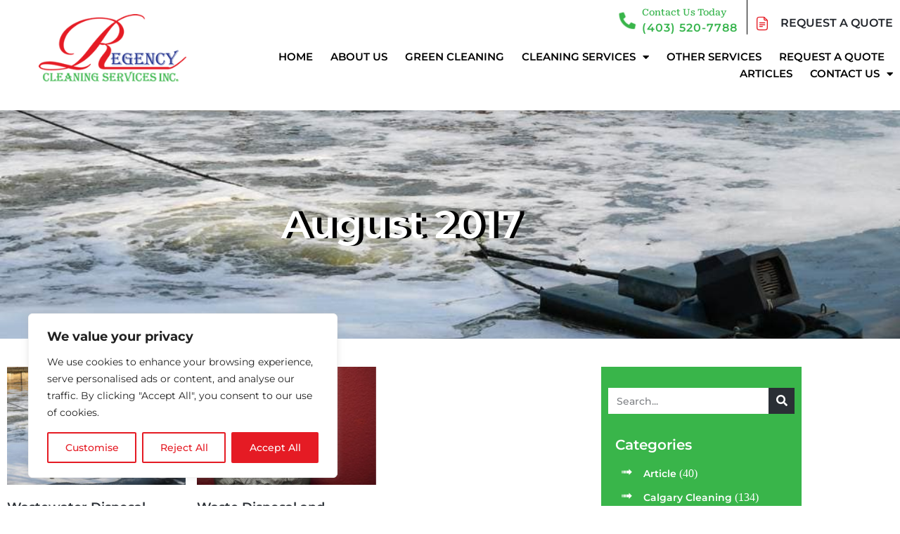

--- FILE ---
content_type: text/html; charset=UTF-8
request_url: https://regencycleaning.ca/2017/08/
body_size: 26682
content:
<!DOCTYPE html><html lang="en-US"><head><meta charset="UTF-8"><meta name="viewport" content="width=device-width, initial-scale=1.0, viewport-fit=cover" /><meta name='robots' content='noindex, follow' />  <script data-cfasync="false" data-pagespeed-no-defer>var gtm4wp_datalayer_name = "dataLayer";
	var dataLayer = dataLayer || [];</script> <link media="all" href="https://regencycleaning.ca/wp-content/cache/autoptimize/css/autoptimize_ee68ff6746cc7e2f06538234eb338c6f.css" rel="stylesheet"><link media="print" href="https://regencycleaning.ca/wp-content/cache/autoptimize/css/autoptimize_f8b91b0e60520b6787c8a6b117d6f2d2.css" rel="stylesheet"><title>August 2017 - Regency cleaning</title><meta property="og:locale" content="en_US" /><meta property="og:type" content="website" /><meta property="og:title" content="August 2017 - Regency cleaning" /><meta property="og:url" content="https://regencycleaning.ca/2017/08/" /><meta property="og:site_name" content="Regency cleaning" /><meta property="og:image" content="https://regencycleaning.ca/wp-content/uploads/2021/02/logo.png" /><meta property="og:image:width" content="250" /><meta property="og:image:height" content="129" /><meta property="og:image:type" content="image/webp" /><meta name="twitter:card" content="summary_large_image" /> <script type="application/ld+json" class="yoast-schema-graph">{"@context":"https://schema.org","@graph":[{"@type":"CollectionPage","@id":"https://regencycleaning.ca/2017/08/","url":"https://regencycleaning.ca/2017/08/","name":"August 2017 - Regency cleaning","isPartOf":{"@id":"https://regencycleaning.ca/#website"},"primaryImageOfPage":{"@id":"https://regencycleaning.ca/2017/08/#primaryimage"},"image":{"@id":"https://regencycleaning.ca/2017/08/#primaryimage"},"thumbnailUrl":"https://regencycleaning.ca/wp-content/uploads/2017/09/shutterstock_571890814regency2.jpg","breadcrumb":{"@id":"https://regencycleaning.ca/2017/08/#breadcrumb"},"inLanguage":"en-US"},{"@type":"ImageObject","inLanguage":"en-US","@id":"https://regencycleaning.ca/2017/08/#primaryimage","url":"https://regencycleaning.ca/wp-content/uploads/2017/09/shutterstock_571890814regency2.jpg","contentUrl":"https://regencycleaning.ca/wp-content/uploads/2017/09/shutterstock_571890814regency2.jpg","width":1000,"height":667,"caption":"Keeping it Clean as the Seasons Change"},{"@type":"BreadcrumbList","@id":"https://regencycleaning.ca/2017/08/#breadcrumb","itemListElement":[{"@type":"ListItem","position":1,"name":"Home","item":"https://regencycleaning.ca/"},{"@type":"ListItem","position":2,"name":"Archives for August 2017"}]},{"@type":"WebSite","@id":"https://regencycleaning.ca/#website","url":"https://regencycleaning.ca/","name":"Regency cleaning","description":"","publisher":{"@id":"https://regencycleaning.ca/#organization"},"potentialAction":[{"@type":"SearchAction","target":{"@type":"EntryPoint","urlTemplate":"https://regencycleaning.ca/?s={search_term_string}"},"query-input":{"@type":"PropertyValueSpecification","valueRequired":true,"valueName":"search_term_string"}}],"inLanguage":"en-US"},{"@type":"Organization","@id":"https://regencycleaning.ca/#organization","name":"Regency Cleaning","url":"https://regencycleaning.ca/","logo":{"@type":"ImageObject","inLanguage":"en-US","@id":"https://regencycleaning.ca/#/schema/logo/image/","url":"https://regencycleaning.ca/wp-content/uploads/2021/02/logo.png","contentUrl":"https://regencycleaning.ca/wp-content/uploads/2021/02/logo.png","width":250,"height":129,"caption":"Regency Cleaning"},"image":{"@id":"https://regencycleaning.ca/#/schema/logo/image/"}}]}</script> <link href='https://fonts.gstatic.com' crossorigin='anonymous' rel='preconnect' /><link rel="alternate" type="application/rss+xml" title="Regency cleaning &raquo; Feed" href="https://regencycleaning.ca/feed/" /><link rel="alternate" type="application/rss+xml" title="Regency cleaning &raquo; Comments Feed" href="https://regencycleaning.ca/comments/feed/" /><style id='wp-img-auto-sizes-contain-inline-css'>img:is([sizes=auto i],[sizes^="auto," i]){contain-intrinsic-size:3000px 1500px}</style><style id='wp-emoji-styles-inline-css'>img.wp-smiley,img.emoji{display:inline !important;border:none !important;box-shadow:none !important;height:1em !important;width:1em !important;margin:0 .07em !important;vertical-align:-.1em !important;background:0 0 !important;padding:0 !important}</style><style id='classic-theme-styles-inline-css'>/*! This file is auto-generated */
.wp-block-button__link{color:#fff;background-color:#32373c;border-radius:9999px;box-shadow:none;text-decoration:none;padding:calc(.667em + 2px) calc(1.333em + 2px);font-size:1.125em}.wp-block-file__button{background:#32373c;color:#fff;text-decoration:none}</style><style id='global-styles-inline-css'>:root{--wp--preset--aspect-ratio--square:1;--wp--preset--aspect-ratio--4-3:4/3;--wp--preset--aspect-ratio--3-4:3/4;--wp--preset--aspect-ratio--3-2:3/2;--wp--preset--aspect-ratio--2-3:2/3;--wp--preset--aspect-ratio--16-9:16/9;--wp--preset--aspect-ratio--9-16:9/16;--wp--preset--color--black:#000;--wp--preset--color--cyan-bluish-gray:#abb8c3;--wp--preset--color--white:#fff;--wp--preset--color--pale-pink:#f78da7;--wp--preset--color--vivid-red:#cf2e2e;--wp--preset--color--luminous-vivid-orange:#ff6900;--wp--preset--color--luminous-vivid-amber:#fcb900;--wp--preset--color--light-green-cyan:#7bdcb5;--wp--preset--color--vivid-green-cyan:#00d084;--wp--preset--color--pale-cyan-blue:#8ed1fc;--wp--preset--color--vivid-cyan-blue:#0693e3;--wp--preset--color--vivid-purple:#9b51e0;--wp--preset--color--accent:#cd2653;--wp--preset--color--primary:#000;--wp--preset--color--secondary:#6d6d6d;--wp--preset--color--subtle-background:#dcd7ca;--wp--preset--color--background:#f5efe0;--wp--preset--gradient--vivid-cyan-blue-to-vivid-purple:linear-gradient(135deg,#0693e3 0%,#9b51e0 100%);--wp--preset--gradient--light-green-cyan-to-vivid-green-cyan:linear-gradient(135deg,#7adcb4 0%,#00d082 100%);--wp--preset--gradient--luminous-vivid-amber-to-luminous-vivid-orange:linear-gradient(135deg,#fcb900 0%,#ff6900 100%);--wp--preset--gradient--luminous-vivid-orange-to-vivid-red:linear-gradient(135deg,#ff6900 0%,#cf2e2e 100%);--wp--preset--gradient--very-light-gray-to-cyan-bluish-gray:linear-gradient(135deg,#eee 0%,#a9b8c3 100%);--wp--preset--gradient--cool-to-warm-spectrum:linear-gradient(135deg,#4aeadc 0%,#9778d1 20%,#cf2aba 40%,#ee2c82 60%,#fb6962 80%,#fef84c 100%);--wp--preset--gradient--blush-light-purple:linear-gradient(135deg,#ffceec 0%,#9896f0 100%);--wp--preset--gradient--blush-bordeaux:linear-gradient(135deg,#fecda5 0%,#fe2d2d 50%,#6b003e 100%);--wp--preset--gradient--luminous-dusk:linear-gradient(135deg,#ffcb70 0%,#c751c0 50%,#4158d0 100%);--wp--preset--gradient--pale-ocean:linear-gradient(135deg,#fff5cb 0%,#b6e3d4 50%,#33a7b5 100%);--wp--preset--gradient--electric-grass:linear-gradient(135deg,#caf880 0%,#71ce7e 100%);--wp--preset--gradient--midnight:linear-gradient(135deg,#020381 0%,#2874fc 100%);--wp--preset--font-size--small:18px;--wp--preset--font-size--medium:20px;--wp--preset--font-size--large:26.25px;--wp--preset--font-size--x-large:42px;--wp--preset--font-size--normal:21px;--wp--preset--font-size--larger:32px;--wp--preset--spacing--20:.44rem;--wp--preset--spacing--30:.67rem;--wp--preset--spacing--40:1rem;--wp--preset--spacing--50:1.5rem;--wp--preset--spacing--60:2.25rem;--wp--preset--spacing--70:3.38rem;--wp--preset--spacing--80:5.06rem;--wp--preset--shadow--natural:6px 6px 9px rgba(0,0,0,.2);--wp--preset--shadow--deep:12px 12px 50px rgba(0,0,0,.4);--wp--preset--shadow--sharp:6px 6px 0px rgba(0,0,0,.2);--wp--preset--shadow--outlined:6px 6px 0px -3px #fff,6px 6px #000;--wp--preset--shadow--crisp:6px 6px 0px #000}:where(.is-layout-flex){gap:.5em}:where(.is-layout-grid){gap:.5em}body .is-layout-flex{display:flex}.is-layout-flex{flex-wrap:wrap;align-items:center}.is-layout-flex>:is(*,div){margin:0}body .is-layout-grid{display:grid}.is-layout-grid>:is(*,div){margin:0}:where(.wp-block-columns.is-layout-flex){gap:2em}:where(.wp-block-columns.is-layout-grid){gap:2em}:where(.wp-block-post-template.is-layout-flex){gap:1.25em}:where(.wp-block-post-template.is-layout-grid){gap:1.25em}.has-black-color{color:var(--wp--preset--color--black) !important}.has-cyan-bluish-gray-color{color:var(--wp--preset--color--cyan-bluish-gray) !important}.has-white-color{color:var(--wp--preset--color--white) !important}.has-pale-pink-color{color:var(--wp--preset--color--pale-pink) !important}.has-vivid-red-color{color:var(--wp--preset--color--vivid-red) !important}.has-luminous-vivid-orange-color{color:var(--wp--preset--color--luminous-vivid-orange) !important}.has-luminous-vivid-amber-color{color:var(--wp--preset--color--luminous-vivid-amber) !important}.has-light-green-cyan-color{color:var(--wp--preset--color--light-green-cyan) !important}.has-vivid-green-cyan-color{color:var(--wp--preset--color--vivid-green-cyan) !important}.has-pale-cyan-blue-color{color:var(--wp--preset--color--pale-cyan-blue) !important}.has-vivid-cyan-blue-color{color:var(--wp--preset--color--vivid-cyan-blue) !important}.has-vivid-purple-color{color:var(--wp--preset--color--vivid-purple) !important}.has-black-background-color{background-color:var(--wp--preset--color--black) !important}.has-cyan-bluish-gray-background-color{background-color:var(--wp--preset--color--cyan-bluish-gray) !important}.has-white-background-color{background-color:var(--wp--preset--color--white) !important}.has-pale-pink-background-color{background-color:var(--wp--preset--color--pale-pink) !important}.has-vivid-red-background-color{background-color:var(--wp--preset--color--vivid-red) !important}.has-luminous-vivid-orange-background-color{background-color:var(--wp--preset--color--luminous-vivid-orange) !important}.has-luminous-vivid-amber-background-color{background-color:var(--wp--preset--color--luminous-vivid-amber) !important}.has-light-green-cyan-background-color{background-color:var(--wp--preset--color--light-green-cyan) !important}.has-vivid-green-cyan-background-color{background-color:var(--wp--preset--color--vivid-green-cyan) !important}.has-pale-cyan-blue-background-color{background-color:var(--wp--preset--color--pale-cyan-blue) !important}.has-vivid-cyan-blue-background-color{background-color:var(--wp--preset--color--vivid-cyan-blue) !important}.has-vivid-purple-background-color{background-color:var(--wp--preset--color--vivid-purple) !important}.has-black-border-color{border-color:var(--wp--preset--color--black) !important}.has-cyan-bluish-gray-border-color{border-color:var(--wp--preset--color--cyan-bluish-gray) !important}.has-white-border-color{border-color:var(--wp--preset--color--white) !important}.has-pale-pink-border-color{border-color:var(--wp--preset--color--pale-pink) !important}.has-vivid-red-border-color{border-color:var(--wp--preset--color--vivid-red) !important}.has-luminous-vivid-orange-border-color{border-color:var(--wp--preset--color--luminous-vivid-orange) !important}.has-luminous-vivid-amber-border-color{border-color:var(--wp--preset--color--luminous-vivid-amber) !important}.has-light-green-cyan-border-color{border-color:var(--wp--preset--color--light-green-cyan) !important}.has-vivid-green-cyan-border-color{border-color:var(--wp--preset--color--vivid-green-cyan) !important}.has-pale-cyan-blue-border-color{border-color:var(--wp--preset--color--pale-cyan-blue) !important}.has-vivid-cyan-blue-border-color{border-color:var(--wp--preset--color--vivid-cyan-blue) !important}.has-vivid-purple-border-color{border-color:var(--wp--preset--color--vivid-purple) !important}.has-vivid-cyan-blue-to-vivid-purple-gradient-background{background:var(--wp--preset--gradient--vivid-cyan-blue-to-vivid-purple) !important}.has-light-green-cyan-to-vivid-green-cyan-gradient-background{background:var(--wp--preset--gradient--light-green-cyan-to-vivid-green-cyan) !important}.has-luminous-vivid-amber-to-luminous-vivid-orange-gradient-background{background:var(--wp--preset--gradient--luminous-vivid-amber-to-luminous-vivid-orange) !important}.has-luminous-vivid-orange-to-vivid-red-gradient-background{background:var(--wp--preset--gradient--luminous-vivid-orange-to-vivid-red) !important}.has-very-light-gray-to-cyan-bluish-gray-gradient-background{background:var(--wp--preset--gradient--very-light-gray-to-cyan-bluish-gray) !important}.has-cool-to-warm-spectrum-gradient-background{background:var(--wp--preset--gradient--cool-to-warm-spectrum) !important}.has-blush-light-purple-gradient-background{background:var(--wp--preset--gradient--blush-light-purple) !important}.has-blush-bordeaux-gradient-background{background:var(--wp--preset--gradient--blush-bordeaux) !important}.has-luminous-dusk-gradient-background{background:var(--wp--preset--gradient--luminous-dusk) !important}.has-pale-ocean-gradient-background{background:var(--wp--preset--gradient--pale-ocean) !important}.has-electric-grass-gradient-background{background:var(--wp--preset--gradient--electric-grass) !important}.has-midnight-gradient-background{background:var(--wp--preset--gradient--midnight) !important}.has-small-font-size{font-size:var(--wp--preset--font-size--small) !important}.has-medium-font-size{font-size:var(--wp--preset--font-size--medium) !important}.has-large-font-size{font-size:var(--wp--preset--font-size--large) !important}.has-x-large-font-size{font-size:var(--wp--preset--font-size--x-large) !important}:where(.wp-block-post-template.is-layout-flex){gap:1.25em}:where(.wp-block-post-template.is-layout-grid){gap:1.25em}:where(.wp-block-term-template.is-layout-flex){gap:1.25em}:where(.wp-block-term-template.is-layout-grid){gap:1.25em}:where(.wp-block-columns.is-layout-flex){gap:2em}:where(.wp-block-columns.is-layout-grid){gap:2em}:root :where(.wp-block-pullquote){font-size:1.5em;line-height:1.6}</style><style id='twentytwenty-style-inline-css'>.color-accent,.color-accent-hover:hover,.color-accent-hover:focus,:root .has-accent-color,.has-drop-cap:not(:focus):first-letter ,.wp-block-button.is-style-outline,a{color:#cd2653}blockquote,.border-color-accent,.border-color-accent-hover:hover,.border-color-accent-hover:focus{border-color:#cd2653}button,.button,.faux-button,.wp-block-button__link,.wp-block-file .wp-block-file__button,input[type=button],input[type=reset],input[type=submit],.bg-accent,.bg-accent-hover:hover,.bg-accent-hover:focus,:root .has-accent-background-color,.comment-reply-link{background-color:#cd2653}.fill-children-accent,.fill-children-accent *{fill:#cd2653}body,.entry-title a,:root .has-primary-color{color:#000}:root .has-primary-background-color{background-color:#000}cite,figcaption,.wp-caption-text,.post-meta,.entry-content .wp-block-archives li,.entry-content .wp-block-categories li,.entry-content .wp-block-latest-posts li,.wp-block-latest-comments__comment-date,.wp-block-latest-posts__post-date,.wp-block-embed figcaption,.wp-block-image figcaption,.wp-block-pullquote cite,.comment-metadata,.comment-respond .comment-notes,.comment-respond .logged-in-as,.pagination .dots,.entry-content hr:not(.has-background),hr.styled-separator,:root .has-secondary-color{color:#6d6d6d}:root .has-secondary-background-color{background-color:#6d6d6d}pre,fieldset,input,textarea,table,table *,hr{border-color:#dcd7ca}caption,code,code,kbd,samp,.wp-block-table.is-style-stripes tbody tr:nth-child(odd),:root .has-subtle-background-background-color{background-color:#dcd7ca}.wp-block-table.is-style-stripes{border-bottom-color:#dcd7ca}.wp-block-latest-posts.is-grid li{border-top-color:#dcd7ca}:root .has-subtle-background-color{color:#dcd7ca}body:not(.overlay-header) .primary-menu>li>a,body:not(.overlay-header) .primary-menu>li>.icon,.modal-menu a,.footer-menu a,.footer-widgets a:where(:not(.wp-block-button__link)),#site-footer .wp-block-button.is-style-outline,.wp-block-pullquote:before,.singular:not(.overlay-header) .entry-header a,.archive-header a,.header-footer-group .color-accent,.header-footer-group .color-accent-hover:hover{color:#cd2653}.social-icons a,#site-footer button:not(.toggle),#site-footer .button,#site-footer .faux-button,#site-footer .wp-block-button__link,#site-footer .wp-block-file__button,#site-footer input[type=button],#site-footer input[type=reset],#site-footer input[type=submit]{background-color:#cd2653}.header-footer-group,body:not(.overlay-header) #site-header .toggle,.menu-modal .toggle{color:#000}body:not(.overlay-header) .primary-menu ul{background-color:#000}body:not(.overlay-header) .primary-menu>li>ul:after{border-bottom-color:#000}body:not(.overlay-header) .primary-menu ul ul:after{border-left-color:#000}.site-description,body:not(.overlay-header) .toggle-inner .toggle-text,.widget .post-date,.widget .rss-date,.widget_archive li,.widget_categories li,.widget cite,.widget_pages li,.widget_meta li,.widget_nav_menu li,.powered-by-wordpress,.footer-credits .privacy-policy,.to-the-top,.singular .entry-header .post-meta,.singular:not(.overlay-header) .entry-header .post-meta a{color:#6d6d6d}.header-footer-group pre,.header-footer-group fieldset,.header-footer-group input,.header-footer-group textarea,.header-footer-group table,.header-footer-group table *,.footer-nav-widgets-wrapper,#site-footer,.menu-modal nav *,.footer-widgets-outer-wrapper,.footer-top{border-color:#dcd7ca}.header-footer-group table caption,body:not(.overlay-header) .header-inner .toggle-wrapper:before{background-color:#dcd7ca}</style><style id='elementor-frontend-inline-css'>@-webkit-keyframes ha_fadeIn{0%{opacity:0}to{opacity:1}}@keyframes ha_fadeIn{0%{opacity:0}to{opacity:1}}@-webkit-keyframes ha_zoomIn{0%{opacity:0;-webkit-transform:scale3d(.3,.3,.3);transform:scale3d(.3,.3,.3)}50%{opacity:1}}@keyframes ha_zoomIn{0%{opacity:0;-webkit-transform:scale3d(.3,.3,.3);transform:scale3d(.3,.3,.3)}50%{opacity:1}}@-webkit-keyframes ha_rollIn{0%{opacity:0;-webkit-transform:translate3d(-100%,0,0) rotate3d(0,0,1,-120deg);transform:translate3d(-100%,0,0) rotate3d(0,0,1,-120deg)}to{opacity:1}}@keyframes ha_rollIn{0%{opacity:0;-webkit-transform:translate3d(-100%,0,0) rotate3d(0,0,1,-120deg);transform:translate3d(-100%,0,0) rotate3d(0,0,1,-120deg)}to{opacity:1}}@-webkit-keyframes ha_bounce{0%,20%,53%,to{-webkit-animation-timing-function:cubic-bezier(.215,.61,.355,1);animation-timing-function:cubic-bezier(.215,.61,.355,1)}40%,43%{-webkit-transform:translate3d(0,-30px,0) scaleY(1.1);transform:translate3d(0,-30px,0) scaleY(1.1);-webkit-animation-timing-function:cubic-bezier(.755,.05,.855,.06);animation-timing-function:cubic-bezier(.755,.05,.855,.06)}70%{-webkit-transform:translate3d(0,-15px,0) scaleY(1.05);transform:translate3d(0,-15px,0) scaleY(1.05);-webkit-animation-timing-function:cubic-bezier(.755,.05,.855,.06);animation-timing-function:cubic-bezier(.755,.05,.855,.06)}80%{-webkit-transition-timing-function:cubic-bezier(.215,.61,.355,1);transition-timing-function:cubic-bezier(.215,.61,.355,1);-webkit-transform:translate3d(0,0,0) scaleY(.95);transform:translate3d(0,0,0) scaleY(.95)}90%{-webkit-transform:translate3d(0,-4px,0) scaleY(1.02);transform:translate3d(0,-4px,0) scaleY(1.02)}}@keyframes ha_bounce{0%,20%,53%,to{-webkit-animation-timing-function:cubic-bezier(.215,.61,.355,1);animation-timing-function:cubic-bezier(.215,.61,.355,1)}40%,43%{-webkit-transform:translate3d(0,-30px,0) scaleY(1.1);transform:translate3d(0,-30px,0) scaleY(1.1);-webkit-animation-timing-function:cubic-bezier(.755,.05,.855,.06);animation-timing-function:cubic-bezier(.755,.05,.855,.06)}70%{-webkit-transform:translate3d(0,-15px,0) scaleY(1.05);transform:translate3d(0,-15px,0) scaleY(1.05);-webkit-animation-timing-function:cubic-bezier(.755,.05,.855,.06);animation-timing-function:cubic-bezier(.755,.05,.855,.06)}80%{-webkit-transition-timing-function:cubic-bezier(.215,.61,.355,1);transition-timing-function:cubic-bezier(.215,.61,.355,1);-webkit-transform:translate3d(0,0,0) scaleY(.95);transform:translate3d(0,0,0) scaleY(.95)}90%{-webkit-transform:translate3d(0,-4px,0) scaleY(1.02);transform:translate3d(0,-4px,0) scaleY(1.02)}}@-webkit-keyframes ha_bounceIn{0%,20%,40%,60%,80%,to{-webkit-animation-timing-function:cubic-bezier(.215,.61,.355,1);animation-timing-function:cubic-bezier(.215,.61,.355,1)}0%{opacity:0;-webkit-transform:scale3d(.3,.3,.3);transform:scale3d(.3,.3,.3)}20%{-webkit-transform:scale3d(1.1,1.1,1.1);transform:scale3d(1.1,1.1,1.1)}40%{-webkit-transform:scale3d(.9,.9,.9);transform:scale3d(.9,.9,.9)}60%{opacity:1;-webkit-transform:scale3d(1.03,1.03,1.03);transform:scale3d(1.03,1.03,1.03)}80%{-webkit-transform:scale3d(.97,.97,.97);transform:scale3d(.97,.97,.97)}to{opacity:1}}@keyframes ha_bounceIn{0%,20%,40%,60%,80%,to{-webkit-animation-timing-function:cubic-bezier(.215,.61,.355,1);animation-timing-function:cubic-bezier(.215,.61,.355,1)}0%{opacity:0;-webkit-transform:scale3d(.3,.3,.3);transform:scale3d(.3,.3,.3)}20%{-webkit-transform:scale3d(1.1,1.1,1.1);transform:scale3d(1.1,1.1,1.1)}40%{-webkit-transform:scale3d(.9,.9,.9);transform:scale3d(.9,.9,.9)}60%{opacity:1;-webkit-transform:scale3d(1.03,1.03,1.03);transform:scale3d(1.03,1.03,1.03)}80%{-webkit-transform:scale3d(.97,.97,.97);transform:scale3d(.97,.97,.97)}to{opacity:1}}@-webkit-keyframes ha_flipInX{0%{opacity:0;-webkit-transform:perspective(400px) rotate3d(1,0,0,90deg);transform:perspective(400px) rotate3d(1,0,0,90deg);-webkit-animation-timing-function:ease-in;animation-timing-function:ease-in}40%{-webkit-transform:perspective(400px) rotate3d(1,0,0,-20deg);transform:perspective(400px) rotate3d(1,0,0,-20deg);-webkit-animation-timing-function:ease-in;animation-timing-function:ease-in}60%{opacity:1;-webkit-transform:perspective(400px) rotate3d(1,0,0,10deg);transform:perspective(400px) rotate3d(1,0,0,10deg)}80%{-webkit-transform:perspective(400px) rotate3d(1,0,0,-5deg);transform:perspective(400px) rotate3d(1,0,0,-5deg)}}@keyframes ha_flipInX{0%{opacity:0;-webkit-transform:perspective(400px) rotate3d(1,0,0,90deg);transform:perspective(400px) rotate3d(1,0,0,90deg);-webkit-animation-timing-function:ease-in;animation-timing-function:ease-in}40%{-webkit-transform:perspective(400px) rotate3d(1,0,0,-20deg);transform:perspective(400px) rotate3d(1,0,0,-20deg);-webkit-animation-timing-function:ease-in;animation-timing-function:ease-in}60%{opacity:1;-webkit-transform:perspective(400px) rotate3d(1,0,0,10deg);transform:perspective(400px) rotate3d(1,0,0,10deg)}80%{-webkit-transform:perspective(400px) rotate3d(1,0,0,-5deg);transform:perspective(400px) rotate3d(1,0,0,-5deg)}}@-webkit-keyframes ha_flipInY{0%{opacity:0;-webkit-transform:perspective(400px) rotate3d(0,1,0,90deg);transform:perspective(400px) rotate3d(0,1,0,90deg);-webkit-animation-timing-function:ease-in;animation-timing-function:ease-in}40%{-webkit-transform:perspective(400px) rotate3d(0,1,0,-20deg);transform:perspective(400px) rotate3d(0,1,0,-20deg);-webkit-animation-timing-function:ease-in;animation-timing-function:ease-in}60%{opacity:1;-webkit-transform:perspective(400px) rotate3d(0,1,0,10deg);transform:perspective(400px) rotate3d(0,1,0,10deg)}80%{-webkit-transform:perspective(400px) rotate3d(0,1,0,-5deg);transform:perspective(400px) rotate3d(0,1,0,-5deg)}}@keyframes ha_flipInY{0%{opacity:0;-webkit-transform:perspective(400px) rotate3d(0,1,0,90deg);transform:perspective(400px) rotate3d(0,1,0,90deg);-webkit-animation-timing-function:ease-in;animation-timing-function:ease-in}40%{-webkit-transform:perspective(400px) rotate3d(0,1,0,-20deg);transform:perspective(400px) rotate3d(0,1,0,-20deg);-webkit-animation-timing-function:ease-in;animation-timing-function:ease-in}60%{opacity:1;-webkit-transform:perspective(400px) rotate3d(0,1,0,10deg);transform:perspective(400px) rotate3d(0,1,0,10deg)}80%{-webkit-transform:perspective(400px) rotate3d(0,1,0,-5deg);transform:perspective(400px) rotate3d(0,1,0,-5deg)}}@-webkit-keyframes ha_swing{20%{-webkit-transform:rotate3d(0,0,1,15deg);transform:rotate3d(0,0,1,15deg)}40%{-webkit-transform:rotate3d(0,0,1,-10deg);transform:rotate3d(0,0,1,-10deg)}60%{-webkit-transform:rotate3d(0,0,1,5deg);transform:rotate3d(0,0,1,5deg)}80%{-webkit-transform:rotate3d(0,0,1,-5deg);transform:rotate3d(0,0,1,-5deg)}}@keyframes ha_swing{20%{-webkit-transform:rotate3d(0,0,1,15deg);transform:rotate3d(0,0,1,15deg)}40%{-webkit-transform:rotate3d(0,0,1,-10deg);transform:rotate3d(0,0,1,-10deg)}60%{-webkit-transform:rotate3d(0,0,1,5deg);transform:rotate3d(0,0,1,5deg)}80%{-webkit-transform:rotate3d(0,0,1,-5deg);transform:rotate3d(0,0,1,-5deg)}}@-webkit-keyframes ha_slideInDown{0%{visibility:visible;-webkit-transform:translate3d(0,-100%,0);transform:translate3d(0,-100%,0)}}@keyframes ha_slideInDown{0%{visibility:visible;-webkit-transform:translate3d(0,-100%,0);transform:translate3d(0,-100%,0)}}@-webkit-keyframes ha_slideInUp{0%{visibility:visible;-webkit-transform:translate3d(0,100%,0);transform:translate3d(0,100%,0)}}@keyframes ha_slideInUp{0%{visibility:visible;-webkit-transform:translate3d(0,100%,0);transform:translate3d(0,100%,0)}}@-webkit-keyframes ha_slideInLeft{0%{visibility:visible;-webkit-transform:translate3d(-100%,0,0);transform:translate3d(-100%,0,0)}}@keyframes ha_slideInLeft{0%{visibility:visible;-webkit-transform:translate3d(-100%,0,0);transform:translate3d(-100%,0,0)}}@-webkit-keyframes ha_slideInRight{0%{visibility:visible;-webkit-transform:translate3d(100%,0,0);transform:translate3d(100%,0,0)}}@keyframes ha_slideInRight{0%{visibility:visible;-webkit-transform:translate3d(100%,0,0);transform:translate3d(100%,0,0)}}.ha_fadeIn{-webkit-animation-name:ha_fadeIn;animation-name:ha_fadeIn}.ha_zoomIn{-webkit-animation-name:ha_zoomIn;animation-name:ha_zoomIn}.ha_rollIn{-webkit-animation-name:ha_rollIn;animation-name:ha_rollIn}.ha_bounce{-webkit-transform-origin:center bottom;-ms-transform-origin:center bottom;transform-origin:center bottom;-webkit-animation-name:ha_bounce;animation-name:ha_bounce}.ha_bounceIn{-webkit-animation-name:ha_bounceIn;animation-name:ha_bounceIn;-webkit-animation-duration:.75s;-webkit-animation-duration:calc(var(--animate-duration)*.75);animation-duration:.75s;animation-duration:calc(var(--animate-duration)*.75)}.ha_flipInX,.ha_flipInY{-webkit-animation-name:ha_flipInX;animation-name:ha_flipInX;-webkit-backface-visibility:visible!important;backface-visibility:visible!important}.ha_flipInY{-webkit-animation-name:ha_flipInY;animation-name:ha_flipInY}.ha_swing{-webkit-transform-origin:top center;-ms-transform-origin:top center;transform-origin:top center;-webkit-animation-name:ha_swing;animation-name:ha_swing}.ha_slideInDown{-webkit-animation-name:ha_slideInDown;animation-name:ha_slideInDown}.ha_slideInUp{-webkit-animation-name:ha_slideInUp;animation-name:ha_slideInUp}.ha_slideInLeft{-webkit-animation-name:ha_slideInLeft;animation-name:ha_slideInLeft}.ha_slideInRight{-webkit-animation-name:ha_slideInRight;animation-name:ha_slideInRight}.ha-css-transform-yes{-webkit-transition-duration:var(--ha-tfx-transition-duration,.2s);transition-duration:var(--ha-tfx-transition-duration,.2s);-webkit-transition-property:-webkit-transform;transition-property:transform;transition-property:transform,-webkit-transform;-webkit-transform:translate(var(--ha-tfx-translate-x,0),var(--ha-tfx-translate-y,0)) scale(var(--ha-tfx-scale-x,1),var(--ha-tfx-scale-y,1)) skew(var(--ha-tfx-skew-x,0),var(--ha-tfx-skew-y,0)) rotateX(var(--ha-tfx-rotate-x,0)) rotateY(var(--ha-tfx-rotate-y,0)) rotateZ(var(--ha-tfx-rotate-z,0));transform:translate(var(--ha-tfx-translate-x,0),var(--ha-tfx-translate-y,0)) scale(var(--ha-tfx-scale-x,1),var(--ha-tfx-scale-y,1)) skew(var(--ha-tfx-skew-x,0),var(--ha-tfx-skew-y,0)) rotateX(var(--ha-tfx-rotate-x,0)) rotateY(var(--ha-tfx-rotate-y,0)) rotateZ(var(--ha-tfx-rotate-z,0))}.ha-css-transform-yes:hover{-webkit-transform:translate(var(--ha-tfx-translate-x-hover,var(--ha-tfx-translate-x,0)),var(--ha-tfx-translate-y-hover,var(--ha-tfx-translate-y,0))) scale(var(--ha-tfx-scale-x-hover,var(--ha-tfx-scale-x,1)),var(--ha-tfx-scale-y-hover,var(--ha-tfx-scale-y,1))) skew(var(--ha-tfx-skew-x-hover,var(--ha-tfx-skew-x,0)),var(--ha-tfx-skew-y-hover,var(--ha-tfx-skew-y,0))) rotateX(var(--ha-tfx-rotate-x-hover,var(--ha-tfx-rotate-x,0))) rotateY(var(--ha-tfx-rotate-y-hover,var(--ha-tfx-rotate-y,0))) rotateZ(var(--ha-tfx-rotate-z-hover,var(--ha-tfx-rotate-z,0)));transform:translate(var(--ha-tfx-translate-x-hover,var(--ha-tfx-translate-x,0)),var(--ha-tfx-translate-y-hover,var(--ha-tfx-translate-y,0))) scale(var(--ha-tfx-scale-x-hover,var(--ha-tfx-scale-x,1)),var(--ha-tfx-scale-y-hover,var(--ha-tfx-scale-y,1))) skew(var(--ha-tfx-skew-x-hover,var(--ha-tfx-skew-x,0)),var(--ha-tfx-skew-y-hover,var(--ha-tfx-skew-y,0))) rotateX(var(--ha-tfx-rotate-x-hover,var(--ha-tfx-rotate-x,0))) rotateY(var(--ha-tfx-rotate-y-hover,var(--ha-tfx-rotate-y,0))) rotateZ(var(--ha-tfx-rotate-z-hover,var(--ha-tfx-rotate-z,0)))}.happy-addon>.elementor-widget-container{word-wrap:break-word;overflow-wrap:break-word}.happy-addon>.elementor-widget-container,.happy-addon>.elementor-widget-container *{-webkit-box-sizing:border-box;box-sizing:border-box}.happy-addon:not(:has(.elementor-widget-container)),.happy-addon:not(:has(.elementor-widget-container)) *{-webkit-box-sizing:border-box;box-sizing:border-box;word-wrap:break-word;overflow-wrap:break-word}.happy-addon p:empty{display:none}.happy-addon .elementor-inline-editing{min-height:auto!important}.happy-addon-pro img{max-width:100%;height:auto;-o-object-fit:cover;object-fit:cover}.ha-screen-reader-text{position:absolute;overflow:hidden;clip:rect(1px,1px,1px,1px);margin:-1px;padding:0;width:1px;height:1px;border:0;word-wrap:normal!important;-webkit-clip-path:inset(50%);clip-path:inset(50%)}.ha-has-bg-overlay>.elementor-widget-container{position:relative;z-index:1}.ha-has-bg-overlay>.elementor-widget-container:before{position:absolute;top:0;left:0;z-index:-1;width:100%;height:100%;content:""}.ha-has-bg-overlay:not(:has(.elementor-widget-container)){position:relative;z-index:1}.ha-has-bg-overlay:not(:has(.elementor-widget-container)):before{position:absolute;top:0;left:0;z-index:-1;width:100%;height:100%;content:""}.ha-popup--is-enabled .ha-js-popup,.ha-popup--is-enabled .ha-js-popup img{cursor:-webkit-zoom-in!important;cursor:zoom-in!important}.mfp-wrap .mfp-arrow,.mfp-wrap .mfp-close{background-color:transparent}.mfp-wrap .mfp-arrow:focus,.mfp-wrap .mfp-close:focus{outline-width:thin}.ha-advanced-tooltip-enable{position:relative;cursor:pointer;--ha-tooltip-arrow-color:#000;--ha-tooltip-arrow-distance:0}.ha-advanced-tooltip-enable .ha-advanced-tooltip-content{position:absolute;z-index:999;display:none;padding:5px 0;width:120px;height:auto;border-radius:6px;background-color:#000;color:#fff;text-align:center;opacity:0}.ha-advanced-tooltip-enable .ha-advanced-tooltip-content:after{position:absolute;border-width:5px;border-style:solid;content:""}.ha-advanced-tooltip-enable .ha-advanced-tooltip-content.no-arrow:after{visibility:hidden}.ha-advanced-tooltip-enable .ha-advanced-tooltip-content.show{display:inline-block;opacity:1}.ha-advanced-tooltip-enable.ha-advanced-tooltip-top .ha-advanced-tooltip-content,body[data-elementor-device-mode=tablet] .ha-advanced-tooltip-enable.ha-advanced-tooltip-tablet-top .ha-advanced-tooltip-content{top:unset;right:0;bottom:calc(101% + var(--ha-tooltip-arrow-distance));left:0;margin:0 auto}.ha-advanced-tooltip-enable.ha-advanced-tooltip-top .ha-advanced-tooltip-content:after,body[data-elementor-device-mode=tablet] .ha-advanced-tooltip-enable.ha-advanced-tooltip-tablet-top .ha-advanced-tooltip-content:after{top:100%;right:unset;bottom:unset;left:50%;border-color:var(--ha-tooltip-arrow-color) transparent transparent transparent;-webkit-transform:translateX(-50%);-ms-transform:translateX(-50%);transform:translateX(-50%)}.ha-advanced-tooltip-enable.ha-advanced-tooltip-bottom .ha-advanced-tooltip-content,body[data-elementor-device-mode=tablet] .ha-advanced-tooltip-enable.ha-advanced-tooltip-tablet-bottom .ha-advanced-tooltip-content{top:calc(101% + var(--ha-tooltip-arrow-distance));right:0;bottom:unset;left:0;margin:0 auto}.ha-advanced-tooltip-enable.ha-advanced-tooltip-bottom .ha-advanced-tooltip-content:after,body[data-elementor-device-mode=tablet] .ha-advanced-tooltip-enable.ha-advanced-tooltip-tablet-bottom .ha-advanced-tooltip-content:after{top:unset;right:unset;bottom:100%;left:50%;border-color:transparent transparent var(--ha-tooltip-arrow-color) transparent;-webkit-transform:translateX(-50%);-ms-transform:translateX(-50%);transform:translateX(-50%)}.ha-advanced-tooltip-enable.ha-advanced-tooltip-left .ha-advanced-tooltip-content,body[data-elementor-device-mode=tablet] .ha-advanced-tooltip-enable.ha-advanced-tooltip-tablet-left .ha-advanced-tooltip-content{top:50%;right:calc(101% + var(--ha-tooltip-arrow-distance));bottom:unset;left:unset;-webkit-transform:translateY(-50%);-ms-transform:translateY(-50%);transform:translateY(-50%)}.ha-advanced-tooltip-enable.ha-advanced-tooltip-left .ha-advanced-tooltip-content:after,body[data-elementor-device-mode=tablet] .ha-advanced-tooltip-enable.ha-advanced-tooltip-tablet-left .ha-advanced-tooltip-content:after{top:50%;right:unset;bottom:unset;left:100%;border-color:transparent transparent transparent var(--ha-tooltip-arrow-color);-webkit-transform:translateY(-50%);-ms-transform:translateY(-50%);transform:translateY(-50%)}.ha-advanced-tooltip-enable.ha-advanced-tooltip-right .ha-advanced-tooltip-content,body[data-elementor-device-mode=tablet] .ha-advanced-tooltip-enable.ha-advanced-tooltip-tablet-right .ha-advanced-tooltip-content{top:50%;right:unset;bottom:unset;left:calc(101% + var(--ha-tooltip-arrow-distance));-webkit-transform:translateY(-50%);-ms-transform:translateY(-50%);transform:translateY(-50%)}.ha-advanced-tooltip-enable.ha-advanced-tooltip-right .ha-advanced-tooltip-content:after,body[data-elementor-device-mode=tablet] .ha-advanced-tooltip-enable.ha-advanced-tooltip-tablet-right .ha-advanced-tooltip-content:after{top:50%;right:100%;bottom:unset;left:unset;border-color:transparent var(--ha-tooltip-arrow-color) transparent transparent;-webkit-transform:translateY(-50%);-ms-transform:translateY(-50%);transform:translateY(-50%)}body[data-elementor-device-mode=mobile] .ha-advanced-tooltip-enable.ha-advanced-tooltip-mobile-top .ha-advanced-tooltip-content{top:unset;right:0;bottom:calc(101% + var(--ha-tooltip-arrow-distance));left:0;margin:0 auto}body[data-elementor-device-mode=mobile] .ha-advanced-tooltip-enable.ha-advanced-tooltip-mobile-top .ha-advanced-tooltip-content:after{top:100%;right:unset;bottom:unset;left:50%;border-color:var(--ha-tooltip-arrow-color) transparent transparent transparent;-webkit-transform:translateX(-50%);-ms-transform:translateX(-50%);transform:translateX(-50%)}body[data-elementor-device-mode=mobile] .ha-advanced-tooltip-enable.ha-advanced-tooltip-mobile-bottom .ha-advanced-tooltip-content{top:calc(101% + var(--ha-tooltip-arrow-distance));right:0;bottom:unset;left:0;margin:0 auto}body[data-elementor-device-mode=mobile] .ha-advanced-tooltip-enable.ha-advanced-tooltip-mobile-bottom .ha-advanced-tooltip-content:after{top:unset;right:unset;bottom:100%;left:50%;border-color:transparent transparent var(--ha-tooltip-arrow-color) transparent;-webkit-transform:translateX(-50%);-ms-transform:translateX(-50%);transform:translateX(-50%)}body[data-elementor-device-mode=mobile] .ha-advanced-tooltip-enable.ha-advanced-tooltip-mobile-left .ha-advanced-tooltip-content{top:50%;right:calc(101% + var(--ha-tooltip-arrow-distance));bottom:unset;left:unset;-webkit-transform:translateY(-50%);-ms-transform:translateY(-50%);transform:translateY(-50%)}body[data-elementor-device-mode=mobile] .ha-advanced-tooltip-enable.ha-advanced-tooltip-mobile-left .ha-advanced-tooltip-content:after{top:50%;right:unset;bottom:unset;left:100%;border-color:transparent transparent transparent var(--ha-tooltip-arrow-color);-webkit-transform:translateY(-50%);-ms-transform:translateY(-50%);transform:translateY(-50%)}body[data-elementor-device-mode=mobile] .ha-advanced-tooltip-enable.ha-advanced-tooltip-mobile-right .ha-advanced-tooltip-content{top:50%;right:unset;bottom:unset;left:calc(101% + var(--ha-tooltip-arrow-distance));-webkit-transform:translateY(-50%);-ms-transform:translateY(-50%);transform:translateY(-50%)}body[data-elementor-device-mode=mobile] .ha-advanced-tooltip-enable.ha-advanced-tooltip-mobile-right .ha-advanced-tooltip-content:after{top:50%;right:100%;bottom:unset;left:unset;border-color:transparent var(--ha-tooltip-arrow-color) transparent transparent;-webkit-transform:translateY(-50%);-ms-transform:translateY(-50%);transform:translateY(-50%)}body.elementor-editor-active .happy-addon.ha-gravityforms .gform_wrapper{display:block!important}.ha-scroll-to-top-wrap.ha-scroll-to-top-hide{display:none}.ha-scroll-to-top-wrap.edit-mode,.ha-scroll-to-top-wrap.single-page-off{display:none!important}.ha-scroll-to-top-button{position:fixed;right:15px;bottom:15px;z-index:9999;display:-webkit-box;display:-webkit-flex;display:-ms-flexbox;display:flex;-webkit-box-align:center;-webkit-align-items:center;align-items:center;-ms-flex-align:center;-webkit-box-pack:center;-ms-flex-pack:center;-webkit-justify-content:center;justify-content:center;width:50px;height:50px;border-radius:50px;background-color:#5636d1;color:#fff;text-align:center;opacity:1;cursor:pointer;-webkit-transition:all .3s;transition:all .3s}.ha-scroll-to-top-button i{color:#fff;font-size:16px}.ha-scroll-to-top-button:hover{background-color:#e2498a}.elementor-727 .elementor-element.elementor-element-c0df1cb:not(.elementor-motion-effects-element-type-background),.elementor-727 .elementor-element.elementor-element-c0df1cb>.elementor-motion-effects-container>.elementor-motion-effects-layer{background-image:url("https://regencycleaning.ca/wp-content/uploads/2017/09/shutterstock_571890814regency2.jpg")}</style><link rel='stylesheet' id='elementor-post-8-css' href='https://regencycleaning.ca/wp-content/cache/autoptimize/css/autoptimize_single_69670b4af081c5b7e81bc85b4b4b8917.css?ver=1768500500' media='all' /><link rel='stylesheet' id='elementor-post-36-css' href='https://regencycleaning.ca/wp-content/cache/autoptimize/css/autoptimize_single_f98ea27825d9d02b5868d14ba2490af7.css?ver=1768500500' media='all' /><link rel='stylesheet' id='elementor-post-42-css' href='https://regencycleaning.ca/wp-content/cache/autoptimize/css/autoptimize_single_86c3579456391c95440091b1d9ab2edb.css?ver=1768500500' media='all' /><link rel='stylesheet' id='elementor-post-727-css' href='https://regencycleaning.ca/wp-content/cache/autoptimize/css/autoptimize_single_2ae8a5cd777fc2c7514bce00d142a228.css?ver=1768501021' media='all' /><link rel='stylesheet' id='elementor-gf-local-roboto-css' href='https://regencycleaning.ca/wp-content/cache/autoptimize/css/autoptimize_single_b78fad1d46964e01a86c84440b06da56.css?ver=1743801432' media='all' /><link rel='stylesheet' id='elementor-gf-local-robotoslab-css' href='https://regencycleaning.ca/wp-content/cache/autoptimize/css/autoptimize_single_17cb8aa0e98de1dffa7599bac702819e.css?ver=1743801434' media='all' /><link rel='stylesheet' id='elementor-gf-local-robotoserif-css' href='https://regencycleaning.ca/wp-content/cache/autoptimize/css/autoptimize_single_b7f123e6150c853caaa1b0d7f7e616e6.css?ver=1754543107' media='all' /><link rel='stylesheet' id='elementor-gf-local-montserrat-css' href='https://regencycleaning.ca/wp-content/cache/autoptimize/css/autoptimize_single_4d5ec6e324e50a0ccd12dd743615a9c7.css?ver=1743801438' media='all' /> <script id="cookie-law-info-js-extra">var _ckyConfig = {"_ipData":[],"_assetsURL":"https://regencycleaning.ca/wp-content/plugins/cookie-law-info/lite/frontend/images/","_publicURL":"https://regencycleaning.ca","_expiry":"365","_categories":[{"name":"Necessary","slug":"necessary","isNecessary":true,"ccpaDoNotSell":true,"cookies":[],"active":true,"defaultConsent":{"gdpr":true,"ccpa":true}},{"name":"Functional","slug":"functional","isNecessary":false,"ccpaDoNotSell":true,"cookies":[],"active":true,"defaultConsent":{"gdpr":false,"ccpa":false}},{"name":"Analytics","slug":"analytics","isNecessary":false,"ccpaDoNotSell":true,"cookies":[],"active":true,"defaultConsent":{"gdpr":false,"ccpa":false}},{"name":"Performance","slug":"performance","isNecessary":false,"ccpaDoNotSell":true,"cookies":[],"active":true,"defaultConsent":{"gdpr":false,"ccpa":false}},{"name":"Advertisement","slug":"advertisement","isNecessary":false,"ccpaDoNotSell":true,"cookies":[],"active":true,"defaultConsent":{"gdpr":false,"ccpa":false}}],"_activeLaw":"gdpr","_rootDomain":"","_block":"1","_showBanner":"1","_bannerConfig":{"settings":{"type":"box","preferenceCenterType":"popup","position":"bottom-left","applicableLaw":"gdpr"},"behaviours":{"reloadBannerOnAccept":false,"loadAnalyticsByDefault":false,"animations":{"onLoad":"animate","onHide":"sticky"}},"config":{"revisitConsent":{"status":true,"tag":"revisit-consent","position":"bottom-left","meta":{"url":"#"},"styles":{"background-color":"#E51B24"},"elements":{"title":{"type":"text","tag":"revisit-consent-title","status":true,"styles":{"color":"#0056a7"}}}},"preferenceCenter":{"toggle":{"status":true,"tag":"detail-category-toggle","type":"toggle","states":{"active":{"styles":{"background-color":"#1863DC"}},"inactive":{"styles":{"background-color":"#D0D5D2"}}}}},"categoryPreview":{"status":false,"toggle":{"status":true,"tag":"detail-category-preview-toggle","type":"toggle","states":{"active":{"styles":{"background-color":"#1863DC"}},"inactive":{"styles":{"background-color":"#D0D5D2"}}}}},"videoPlaceholder":{"status":true,"styles":{"background-color":"#000000","border-color":"#000000","color":"#ffffff"}},"readMore":{"status":false,"tag":"readmore-button","type":"link","meta":{"noFollow":true,"newTab":true},"styles":{"color":"#1863DC","background-color":"transparent","border-color":"transparent"}},"showMore":{"status":true,"tag":"show-desc-button","type":"button","styles":{"color":"#1863DC"}},"showLess":{"status":true,"tag":"hide-desc-button","type":"button","styles":{"color":"#1863DC"}},"alwaysActive":{"status":true,"tag":"always-active","styles":{"color":"#008000"}},"manualLinks":{"status":true,"tag":"manual-links","type":"link","styles":{"color":"#1863DC"}},"auditTable":{"status":true},"optOption":{"status":true,"toggle":{"status":true,"tag":"optout-option-toggle","type":"toggle","states":{"active":{"styles":{"background-color":"#1863dc"}},"inactive":{"styles":{"background-color":"#FFFFFF"}}}}}}},"_version":"3.3.9.1","_logConsent":"1","_tags":[{"tag":"accept-button","styles":{"color":"#ffffff","background-color":"#E51B24","border-color":"#E51B24"}},{"tag":"reject-button","styles":{"color":"#E51B24","background-color":"transparent","border-color":"#E51B24"}},{"tag":"settings-button","styles":{"color":"#E51B24","background-color":"transparent","border-color":"#E51B24"}},{"tag":"readmore-button","styles":{"color":"#1863DC","background-color":"transparent","border-color":"transparent"}},{"tag":"donotsell-button","styles":{"color":"#1863DC","background-color":"transparent","border-color":"transparent"}},{"tag":"show-desc-button","styles":{"color":"#1863DC"}},{"tag":"hide-desc-button","styles":{"color":"#1863DC"}},{"tag":"cky-always-active","styles":[]},{"tag":"cky-link","styles":[]},{"tag":"accept-button","styles":{"color":"#ffffff","background-color":"#E51B24","border-color":"#E51B24"}},{"tag":"revisit-consent","styles":{"background-color":"#E51B24"}}],"_shortCodes":[{"key":"cky_readmore","content":"\u003Ca href=\"#\" class=\"cky-policy\" aria-label=\"Cookie Policy\" target=\"_blank\" rel=\"noopener\" data-cky-tag=\"readmore-button\"\u003ECookie Policy\u003C/a\u003E","tag":"readmore-button","status":false,"attributes":{"rel":"nofollow","target":"_blank"}},{"key":"cky_show_desc","content":"\u003Cbutton class=\"cky-show-desc-btn\" data-cky-tag=\"show-desc-button\" aria-label=\"Show more\"\u003EShow more\u003C/button\u003E","tag":"show-desc-button","status":true,"attributes":[]},{"key":"cky_hide_desc","content":"\u003Cbutton class=\"cky-show-desc-btn\" data-cky-tag=\"hide-desc-button\" aria-label=\"Show less\"\u003EShow less\u003C/button\u003E","tag":"hide-desc-button","status":true,"attributes":[]},{"key":"cky_optout_show_desc","content":"[cky_optout_show_desc]","tag":"optout-show-desc-button","status":true,"attributes":[]},{"key":"cky_optout_hide_desc","content":"[cky_optout_hide_desc]","tag":"optout-hide-desc-button","status":true,"attributes":[]},{"key":"cky_category_toggle_label","content":"[cky_{{status}}_category_label] [cky_preference_{{category_slug}}_title]","tag":"","status":true,"attributes":[]},{"key":"cky_enable_category_label","content":"Enable","tag":"","status":true,"attributes":[]},{"key":"cky_disable_category_label","content":"Disable","tag":"","status":true,"attributes":[]},{"key":"cky_video_placeholder","content":"\u003Cdiv class=\"video-placeholder-normal\" data-cky-tag=\"video-placeholder\" id=\"[UNIQUEID]\"\u003E\u003Cp class=\"video-placeholder-text-normal\" data-cky-tag=\"placeholder-title\"\u003EPlease accept cookies to access this content\u003C/p\u003E\u003C/div\u003E","tag":"","status":true,"attributes":[]},{"key":"cky_enable_optout_label","content":"Enable","tag":"","status":true,"attributes":[]},{"key":"cky_disable_optout_label","content":"Disable","tag":"","status":true,"attributes":[]},{"key":"cky_optout_toggle_label","content":"[cky_{{status}}_optout_label] [cky_optout_option_title]","tag":"","status":true,"attributes":[]},{"key":"cky_optout_option_title","content":"Do Not Sell or Share My Personal Information","tag":"","status":true,"attributes":[]},{"key":"cky_optout_close_label","content":"Close","tag":"","status":true,"attributes":[]},{"key":"cky_preference_close_label","content":"Close","tag":"","status":true,"attributes":[]}],"_rtl":"","_language":"en","_providersToBlock":[]};
var _ckyStyles = {"css":".cky-overlay{background: #000000; opacity: 0.4; position: fixed; top: 0; left: 0; width: 100%; height: 100%; z-index: 99999999;}.cky-hide{display: none;}.cky-btn-revisit-wrapper{display: flex; align-items: center; justify-content: center; background: #0056a7; width: 45px; height: 45px; border-radius: 50%; position: fixed; z-index: 999999; cursor: pointer;}.cky-revisit-bottom-left{bottom: 15px; left: 15px;}.cky-revisit-bottom-right{bottom: 15px; right: 15px;}.cky-btn-revisit-wrapper .cky-btn-revisit{display: flex; align-items: center; justify-content: center; background: none; border: none; cursor: pointer; position: relative; margin: 0; padding: 0;}.cky-btn-revisit-wrapper .cky-btn-revisit img{max-width: fit-content; margin: 0; height: 30px; width: 30px;}.cky-revisit-bottom-left:hover::before{content: attr(data-tooltip); position: absolute; background: #4e4b66; color: #ffffff; left: calc(100% + 7px); font-size: 12px; line-height: 16px; width: max-content; padding: 4px 8px; border-radius: 4px;}.cky-revisit-bottom-left:hover::after{position: absolute; content: \"\"; border: 5px solid transparent; left: calc(100% + 2px); border-left-width: 0; border-right-color: #4e4b66;}.cky-revisit-bottom-right:hover::before{content: attr(data-tooltip); position: absolute; background: #4e4b66; color: #ffffff; right: calc(100% + 7px); font-size: 12px; line-height: 16px; width: max-content; padding: 4px 8px; border-radius: 4px;}.cky-revisit-bottom-right:hover::after{position: absolute; content: \"\"; border: 5px solid transparent; right: calc(100% + 2px); border-right-width: 0; border-left-color: #4e4b66;}.cky-revisit-hide{display: none;}.cky-consent-container{position: fixed; width: 440px; box-sizing: border-box; z-index: 9999999; border-radius: 6px;}.cky-consent-container .cky-consent-bar{background: #ffffff; border: 1px solid; padding: 20px 26px; box-shadow: 0 -1px 10px 0 #acabab4d; border-radius: 6px;}.cky-box-bottom-left{bottom: 40px; left: 40px;}.cky-box-bottom-right{bottom: 40px; right: 40px;}.cky-box-top-left{top: 40px; left: 40px;}.cky-box-top-right{top: 40px; right: 40px;}.cky-custom-brand-logo-wrapper .cky-custom-brand-logo{width: 100px; height: auto; margin: 0 0 12px 0;}.cky-notice .cky-title{color: #212121; font-weight: 700; font-size: 18px; line-height: 24px; margin: 0 0 12px 0;}.cky-notice-des *,.cky-preference-content-wrapper *,.cky-accordion-header-des *,.cky-gpc-wrapper .cky-gpc-desc *{font-size: 14px;}.cky-notice-des{color: #212121; font-size: 14px; line-height: 24px; font-weight: 400;}.cky-notice-des img{height: 25px; width: 25px;}.cky-consent-bar .cky-notice-des p,.cky-gpc-wrapper .cky-gpc-desc p,.cky-preference-body-wrapper .cky-preference-content-wrapper p,.cky-accordion-header-wrapper .cky-accordion-header-des p,.cky-cookie-des-table li div:last-child p{color: inherit; margin-top: 0; overflow-wrap: break-word;}.cky-notice-des P:last-child,.cky-preference-content-wrapper p:last-child,.cky-cookie-des-table li div:last-child p:last-child,.cky-gpc-wrapper .cky-gpc-desc p:last-child{margin-bottom: 0;}.cky-notice-des a.cky-policy,.cky-notice-des button.cky-policy{font-size: 14px; color: #1863dc; white-space: nowrap; cursor: pointer; background: transparent; border: 1px solid; text-decoration: underline;}.cky-notice-des button.cky-policy{padding: 0;}.cky-notice-des a.cky-policy:focus-visible,.cky-notice-des button.cky-policy:focus-visible,.cky-preference-content-wrapper .cky-show-desc-btn:focus-visible,.cky-accordion-header .cky-accordion-btn:focus-visible,.cky-preference-header .cky-btn-close:focus-visible,.cky-switch input[type=\"checkbox\"]:focus-visible,.cky-footer-wrapper a:focus-visible,.cky-btn:focus-visible{outline: 2px solid #1863dc; outline-offset: 2px;}.cky-btn:focus:not(:focus-visible),.cky-accordion-header .cky-accordion-btn:focus:not(:focus-visible),.cky-preference-content-wrapper .cky-show-desc-btn:focus:not(:focus-visible),.cky-btn-revisit-wrapper .cky-btn-revisit:focus:not(:focus-visible),.cky-preference-header .cky-btn-close:focus:not(:focus-visible),.cky-consent-bar .cky-banner-btn-close:focus:not(:focus-visible){outline: 0;}button.cky-show-desc-btn:not(:hover):not(:active){color: #1863dc; background: transparent;}button.cky-accordion-btn:not(:hover):not(:active),button.cky-banner-btn-close:not(:hover):not(:active),button.cky-btn-revisit:not(:hover):not(:active),button.cky-btn-close:not(:hover):not(:active){background: transparent;}.cky-consent-bar button:hover,.cky-modal.cky-modal-open button:hover,.cky-consent-bar button:focus,.cky-modal.cky-modal-open button:focus{text-decoration: none;}.cky-notice-btn-wrapper{display: flex; justify-content: flex-start; align-items: center; flex-wrap: wrap; margin-top: 16px;}.cky-notice-btn-wrapper .cky-btn{text-shadow: none; box-shadow: none;}.cky-btn{flex: auto; max-width: 100%; font-size: 14px; font-family: inherit; line-height: 24px; padding: 8px; font-weight: 500; margin: 0 8px 0 0; border-radius: 2px; cursor: pointer; text-align: center; text-transform: none; min-height: 0;}.cky-btn:hover{opacity: 0.8;}.cky-btn-customize{color: #1863dc; background: transparent; border: 2px solid #1863dc;}.cky-btn-reject{color: #1863dc; background: transparent; border: 2px solid #1863dc;}.cky-btn-accept{background: #1863dc; color: #ffffff; border: 2px solid #1863dc;}.cky-btn:last-child{margin-right: 0;}@media (max-width: 576px){.cky-box-bottom-left{bottom: 0; left: 0;}.cky-box-bottom-right{bottom: 0; right: 0;}.cky-box-top-left{top: 0; left: 0;}.cky-box-top-right{top: 0; right: 0;}}@media (max-width: 440px){.cky-box-bottom-left, .cky-box-bottom-right, .cky-box-top-left, .cky-box-top-right{width: 100%; max-width: 100%;}.cky-consent-container .cky-consent-bar{padding: 20px 0;}.cky-custom-brand-logo-wrapper, .cky-notice .cky-title, .cky-notice-des, .cky-notice-btn-wrapper{padding: 0 24px;}.cky-notice-des{max-height: 40vh; overflow-y: scroll;}.cky-notice-btn-wrapper{flex-direction: column; margin-top: 0;}.cky-btn{width: 100%; margin: 10px 0 0 0;}.cky-notice-btn-wrapper .cky-btn-customize{order: 2;}.cky-notice-btn-wrapper .cky-btn-reject{order: 3;}.cky-notice-btn-wrapper .cky-btn-accept{order: 1; margin-top: 16px;}}@media (max-width: 352px){.cky-notice .cky-title{font-size: 16px;}.cky-notice-des *{font-size: 12px;}.cky-notice-des, .cky-btn{font-size: 12px;}}.cky-modal.cky-modal-open{display: flex; visibility: visible; -webkit-transform: translate(-50%, -50%); -moz-transform: translate(-50%, -50%); -ms-transform: translate(-50%, -50%); -o-transform: translate(-50%, -50%); transform: translate(-50%, -50%); top: 50%; left: 50%; transition: all 1s ease;}.cky-modal{box-shadow: 0 32px 68px rgba(0, 0, 0, 0.3); margin: 0 auto; position: fixed; max-width: 100%; background: #ffffff; top: 50%; box-sizing: border-box; border-radius: 6px; z-index: 999999999; color: #212121; -webkit-transform: translate(-50%, 100%); -moz-transform: translate(-50%, 100%); -ms-transform: translate(-50%, 100%); -o-transform: translate(-50%, 100%); transform: translate(-50%, 100%); visibility: hidden; transition: all 0s ease;}.cky-preference-center{max-height: 79vh; overflow: hidden; width: 845px; overflow: hidden; flex: 1 1 0; display: flex; flex-direction: column; border-radius: 6px;}.cky-preference-header{display: flex; align-items: center; justify-content: space-between; padding: 22px 24px; border-bottom: 1px solid;}.cky-preference-header .cky-preference-title{font-size: 18px; font-weight: 700; line-height: 24px;}.cky-preference-header .cky-btn-close{margin: 0; cursor: pointer; vertical-align: middle; padding: 0; background: none; border: none; width: auto; height: auto; min-height: 0; line-height: 0; text-shadow: none; box-shadow: none;}.cky-preference-header .cky-btn-close img{margin: 0; height: 10px; width: 10px;}.cky-preference-body-wrapper{padding: 0 24px; flex: 1; overflow: auto; box-sizing: border-box;}.cky-preference-content-wrapper,.cky-gpc-wrapper .cky-gpc-desc{font-size: 14px; line-height: 24px; font-weight: 400; padding: 12px 0;}.cky-preference-content-wrapper{border-bottom: 1px solid;}.cky-preference-content-wrapper img{height: 25px; width: 25px;}.cky-preference-content-wrapper .cky-show-desc-btn{font-size: 14px; font-family: inherit; color: #1863dc; text-decoration: none; line-height: 24px; padding: 0; margin: 0; white-space: nowrap; cursor: pointer; background: transparent; border-color: transparent; text-transform: none; min-height: 0; text-shadow: none; box-shadow: none;}.cky-accordion-wrapper{margin-bottom: 10px;}.cky-accordion{border-bottom: 1px solid;}.cky-accordion:last-child{border-bottom: none;}.cky-accordion .cky-accordion-item{display: flex; margin-top: 10px;}.cky-accordion .cky-accordion-body{display: none;}.cky-accordion.cky-accordion-active .cky-accordion-body{display: block; padding: 0 22px; margin-bottom: 16px;}.cky-accordion-header-wrapper{cursor: pointer; width: 100%;}.cky-accordion-item .cky-accordion-header{display: flex; justify-content: space-between; align-items: center;}.cky-accordion-header .cky-accordion-btn{font-size: 16px; font-family: inherit; color: #212121; line-height: 24px; background: none; border: none; font-weight: 700; padding: 0; margin: 0; cursor: pointer; text-transform: none; min-height: 0; text-shadow: none; box-shadow: none;}.cky-accordion-header .cky-always-active{color: #008000; font-weight: 600; line-height: 24px; font-size: 14px;}.cky-accordion-header-des{font-size: 14px; line-height: 24px; margin: 10px 0 16px 0;}.cky-accordion-chevron{margin-right: 22px; position: relative; cursor: pointer;}.cky-accordion-chevron-hide{display: none;}.cky-accordion .cky-accordion-chevron i::before{content: \"\"; position: absolute; border-right: 1.4px solid; border-bottom: 1.4px solid; border-color: inherit; height: 6px; width: 6px; -webkit-transform: rotate(-45deg); -moz-transform: rotate(-45deg); -ms-transform: rotate(-45deg); -o-transform: rotate(-45deg); transform: rotate(-45deg); transition: all 0.2s ease-in-out; top: 8px;}.cky-accordion.cky-accordion-active .cky-accordion-chevron i::before{-webkit-transform: rotate(45deg); -moz-transform: rotate(45deg); -ms-transform: rotate(45deg); -o-transform: rotate(45deg); transform: rotate(45deg);}.cky-audit-table{background: #f4f4f4; border-radius: 6px;}.cky-audit-table .cky-empty-cookies-text{color: inherit; font-size: 12px; line-height: 24px; margin: 0; padding: 10px;}.cky-audit-table .cky-cookie-des-table{font-size: 12px; line-height: 24px; font-weight: normal; padding: 15px 10px; border-bottom: 1px solid; border-bottom-color: inherit; margin: 0;}.cky-audit-table .cky-cookie-des-table:last-child{border-bottom: none;}.cky-audit-table .cky-cookie-des-table li{list-style-type: none; display: flex; padding: 3px 0;}.cky-audit-table .cky-cookie-des-table li:first-child{padding-top: 0;}.cky-cookie-des-table li div:first-child{width: 100px; font-weight: 600; word-break: break-word; word-wrap: break-word;}.cky-cookie-des-table li div:last-child{flex: 1; word-break: break-word; word-wrap: break-word; margin-left: 8px;}.cky-footer-shadow{display: block; width: 100%; height: 40px; background: linear-gradient(180deg, rgba(255, 255, 255, 0) 0%, #ffffff 100%); position: absolute; bottom: calc(100% - 1px);}.cky-footer-wrapper{position: relative;}.cky-prefrence-btn-wrapper{display: flex; flex-wrap: wrap; align-items: center; justify-content: center; padding: 22px 24px; border-top: 1px solid;}.cky-prefrence-btn-wrapper .cky-btn{flex: auto; max-width: 100%; text-shadow: none; box-shadow: none;}.cky-btn-preferences{color: #1863dc; background: transparent; border: 2px solid #1863dc;}.cky-preference-header,.cky-preference-body-wrapper,.cky-preference-content-wrapper,.cky-accordion-wrapper,.cky-accordion,.cky-accordion-wrapper,.cky-footer-wrapper,.cky-prefrence-btn-wrapper{border-color: inherit;}@media (max-width: 845px){.cky-modal{max-width: calc(100% - 16px);}}@media (max-width: 576px){.cky-modal{max-width: 100%;}.cky-preference-center{max-height: 100vh;}.cky-prefrence-btn-wrapper{flex-direction: column;}.cky-accordion.cky-accordion-active .cky-accordion-body{padding-right: 0;}.cky-prefrence-btn-wrapper .cky-btn{width: 100%; margin: 10px 0 0 0;}.cky-prefrence-btn-wrapper .cky-btn-reject{order: 3;}.cky-prefrence-btn-wrapper .cky-btn-accept{order: 1; margin-top: 0;}.cky-prefrence-btn-wrapper .cky-btn-preferences{order: 2;}}@media (max-width: 425px){.cky-accordion-chevron{margin-right: 15px;}.cky-notice-btn-wrapper{margin-top: 0;}.cky-accordion.cky-accordion-active .cky-accordion-body{padding: 0 15px;}}@media (max-width: 352px){.cky-preference-header .cky-preference-title{font-size: 16px;}.cky-preference-header{padding: 16px 24px;}.cky-preference-content-wrapper *, .cky-accordion-header-des *{font-size: 12px;}.cky-preference-content-wrapper, .cky-preference-content-wrapper .cky-show-more, .cky-accordion-header .cky-always-active, .cky-accordion-header-des, .cky-preference-content-wrapper .cky-show-desc-btn, .cky-notice-des a.cky-policy{font-size: 12px;}.cky-accordion-header .cky-accordion-btn{font-size: 14px;}}.cky-switch{display: flex;}.cky-switch input[type=\"checkbox\"]{position: relative; width: 44px; height: 24px; margin: 0; background: #d0d5d2; -webkit-appearance: none; border-radius: 50px; cursor: pointer; outline: 0; border: none; top: 0;}.cky-switch input[type=\"checkbox\"]:checked{background: #1863dc;}.cky-switch input[type=\"checkbox\"]:before{position: absolute; content: \"\"; height: 20px; width: 20px; left: 2px; bottom: 2px; border-radius: 50%; background-color: white; -webkit-transition: 0.4s; transition: 0.4s; margin: 0;}.cky-switch input[type=\"checkbox\"]:after{display: none;}.cky-switch input[type=\"checkbox\"]:checked:before{-webkit-transform: translateX(20px); -ms-transform: translateX(20px); transform: translateX(20px);}@media (max-width: 425px){.cky-switch input[type=\"checkbox\"]{width: 38px; height: 21px;}.cky-switch input[type=\"checkbox\"]:before{height: 17px; width: 17px;}.cky-switch input[type=\"checkbox\"]:checked:before{-webkit-transform: translateX(17px); -ms-transform: translateX(17px); transform: translateX(17px);}}.cky-consent-bar .cky-banner-btn-close{position: absolute; right: 9px; top: 5px; background: none; border: none; cursor: pointer; padding: 0; margin: 0; min-height: 0; line-height: 0; height: auto; width: auto; text-shadow: none; box-shadow: none;}.cky-consent-bar .cky-banner-btn-close img{height: 9px; width: 9px; margin: 0;}.cky-notice-group{font-size: 14px; line-height: 24px; font-weight: 400; color: #212121;}.cky-notice-btn-wrapper .cky-btn-do-not-sell{font-size: 14px; line-height: 24px; padding: 6px 0; margin: 0; font-weight: 500; background: none; border-radius: 2px; border: none; cursor: pointer; text-align: left; color: #1863dc; background: transparent; border-color: transparent; box-shadow: none; text-shadow: none;}.cky-consent-bar .cky-banner-btn-close:focus-visible,.cky-notice-btn-wrapper .cky-btn-do-not-sell:focus-visible,.cky-opt-out-btn-wrapper .cky-btn:focus-visible,.cky-opt-out-checkbox-wrapper input[type=\"checkbox\"].cky-opt-out-checkbox:focus-visible{outline: 2px solid #1863dc; outline-offset: 2px;}@media (max-width: 440px){.cky-consent-container{width: 100%;}}@media (max-width: 352px){.cky-notice-des a.cky-policy, .cky-notice-btn-wrapper .cky-btn-do-not-sell{font-size: 12px;}}.cky-opt-out-wrapper{padding: 12px 0;}.cky-opt-out-wrapper .cky-opt-out-checkbox-wrapper{display: flex; align-items: center;}.cky-opt-out-checkbox-wrapper .cky-opt-out-checkbox-label{font-size: 16px; font-weight: 700; line-height: 24px; margin: 0 0 0 12px; cursor: pointer;}.cky-opt-out-checkbox-wrapper input[type=\"checkbox\"].cky-opt-out-checkbox{background-color: #ffffff; border: 1px solid black; width: 20px; height: 18.5px; margin: 0; -webkit-appearance: none; position: relative; display: flex; align-items: center; justify-content: center; border-radius: 2px; cursor: pointer;}.cky-opt-out-checkbox-wrapper input[type=\"checkbox\"].cky-opt-out-checkbox:checked{background-color: #1863dc; border: none;}.cky-opt-out-checkbox-wrapper input[type=\"checkbox\"].cky-opt-out-checkbox:checked::after{left: 6px; bottom: 4px; width: 7px; height: 13px; border: solid #ffffff; border-width: 0 3px 3px 0; border-radius: 2px; -webkit-transform: rotate(45deg); -ms-transform: rotate(45deg); transform: rotate(45deg); content: \"\"; position: absolute; box-sizing: border-box;}.cky-opt-out-checkbox-wrapper.cky-disabled .cky-opt-out-checkbox-label,.cky-opt-out-checkbox-wrapper.cky-disabled input[type=\"checkbox\"].cky-opt-out-checkbox{cursor: no-drop;}.cky-gpc-wrapper{margin: 0 0 0 32px;}.cky-footer-wrapper .cky-opt-out-btn-wrapper{display: flex; flex-wrap: wrap; align-items: center; justify-content: center; padding: 22px 24px;}.cky-opt-out-btn-wrapper .cky-btn{flex: auto; max-width: 100%; text-shadow: none; box-shadow: none;}.cky-opt-out-btn-wrapper .cky-btn-cancel{border: 1px solid #dedfe0; background: transparent; color: #858585;}.cky-opt-out-btn-wrapper .cky-btn-confirm{background: #1863dc; color: #ffffff; border: 1px solid #1863dc;}@media (max-width: 352px){.cky-opt-out-checkbox-wrapper .cky-opt-out-checkbox-label{font-size: 14px;}.cky-gpc-wrapper .cky-gpc-desc, .cky-gpc-wrapper .cky-gpc-desc *{font-size: 12px;}.cky-opt-out-checkbox-wrapper input[type=\"checkbox\"].cky-opt-out-checkbox{width: 16px; height: 16px;}.cky-opt-out-checkbox-wrapper input[type=\"checkbox\"].cky-opt-out-checkbox:checked::after{left: 5px; bottom: 4px; width: 3px; height: 9px;}.cky-gpc-wrapper{margin: 0 0 0 28px;}}.video-placeholder-youtube{background-size: 100% 100%; background-position: center; background-repeat: no-repeat; background-color: #b2b0b059; position: relative; display: flex; align-items: center; justify-content: center; max-width: 100%;}.video-placeholder-text-youtube{text-align: center; align-items: center; padding: 10px 16px; background-color: #000000cc; color: #ffffff; border: 1px solid; border-radius: 2px; cursor: pointer;}.video-placeholder-normal{background-image: url(\"/wp-content/plugins/cookie-law-info/lite/frontend/images/placeholder.svg\"); background-size: 80px; background-position: center; background-repeat: no-repeat; background-color: #b2b0b059; position: relative; display: flex; align-items: flex-end; justify-content: center; max-width: 100%;}.video-placeholder-text-normal{align-items: center; padding: 10px 16px; text-align: center; border: 1px solid; border-radius: 2px; cursor: pointer;}.cky-rtl{direction: rtl; text-align: right;}.cky-rtl .cky-banner-btn-close{left: 9px; right: auto;}.cky-rtl .cky-notice-btn-wrapper .cky-btn:last-child{margin-right: 8px;}.cky-rtl .cky-notice-btn-wrapper .cky-btn:first-child{margin-right: 0;}.cky-rtl .cky-notice-btn-wrapper{margin-left: 0; margin-right: 15px;}.cky-rtl .cky-prefrence-btn-wrapper .cky-btn{margin-right: 8px;}.cky-rtl .cky-prefrence-btn-wrapper .cky-btn:first-child{margin-right: 0;}.cky-rtl .cky-accordion .cky-accordion-chevron i::before{border: none; border-left: 1.4px solid; border-top: 1.4px solid; left: 12px;}.cky-rtl .cky-accordion.cky-accordion-active .cky-accordion-chevron i::before{-webkit-transform: rotate(-135deg); -moz-transform: rotate(-135deg); -ms-transform: rotate(-135deg); -o-transform: rotate(-135deg); transform: rotate(-135deg);}@media (max-width: 768px){.cky-rtl .cky-notice-btn-wrapper{margin-right: 0;}}@media (max-width: 576px){.cky-rtl .cky-notice-btn-wrapper .cky-btn:last-child{margin-right: 0;}.cky-rtl .cky-prefrence-btn-wrapper .cky-btn{margin-right: 0;}.cky-rtl .cky-accordion.cky-accordion-active .cky-accordion-body{padding: 0 22px 0 0;}}@media (max-width: 425px){.cky-rtl .cky-accordion.cky-accordion-active .cky-accordion-body{padding: 0 15px 0 0;}}.cky-rtl .cky-opt-out-btn-wrapper .cky-btn{margin-right: 12px;}.cky-rtl .cky-opt-out-btn-wrapper .cky-btn:first-child{margin-right: 0;}.cky-rtl .cky-opt-out-checkbox-wrapper .cky-opt-out-checkbox-label{margin: 0 12px 0 0;}"};
//# sourceURL=cookie-law-info-js-extra</script> <script src="https://regencycleaning.ca/wp-includes/js/jquery/jquery.min.js?ver=3.7.1" id="jquery-core-js"></script> <script id="handl-utm-grabber-js-extra">var handl_utm = [];
//# sourceURL=handl-utm-grabber-js-extra</script> <link rel="https://api.w.org/" href="https://regencycleaning.ca/wp-json/" /><link rel="EditURI" type="application/rsd+xml" title="RSD" href="https://regencycleaning.ca/xmlrpc.php?rsd" /><meta name="generator" content="WordPress 6.9" /><style id="cky-style-inline">[data-cky-tag]{visibility:hidden}</style>
 <script data-cfasync="false" data-pagespeed-no-defer>var dataLayer_content = {"pagePostType":"post","pagePostType2":"month-post"};
	dataLayer.push( dataLayer_content );</script> <script data-cfasync="false" data-pagespeed-no-defer>(function(w,d,s,l,i){w[l]=w[l]||[];w[l].push({'gtm.start':
new Date().getTime(),event:'gtm.js'});var f=d.getElementsByTagName(s)[0],
j=d.createElement(s),dl=l!='dataLayer'?'&l='+l:'';j.async=true;j.src=
'//www.googletagmanager.com/gtm.js?id='+i+dl;f.parentNode.insertBefore(j,f);
})(window,document,'script','dataLayer','GTM-NVDWMM');</script> <script>document.documentElement.className = document.documentElement.className.replace( 'no-js', 'js' );
//# sourceURL=twentytwenty_no_js_class</script> <meta name="generator" content="Elementor 3.34.1; features: additional_custom_breakpoints; settings: css_print_method-external, google_font-enabled, font_display-auto"> <script type="application/ld+json">{
	"@context": "http://schema.org/",
	"@type": "LocalBusiness",
	"name": "Regency Cleaning Services Inc.",
	"image": "https://regencycleaning.ca/wp-content/uploads/2021/02/logo.png",
	"priceRange": "$25-200",
	"telephone": "(403) 520-7788",
	"url": "https://regencycleaning.ca/",
	"address": {
		"@type": "PostalAddress",
		"streetAddress": "132 - 1530 27 Ave NE",
		"addressLocality": "Calgary",
		"addressRegion": "AB",
		"postalCode": "T2E 7S6",
		"addressCountry": "CA"
	},
	"openingHoursSpecification": [
		{
			"@type": "OpeningHoursSpecification",
			"dayOfWeek": ["Monday", "Tuesday", "Wednesday", "Thursday", "Friday"],
			"opens": "08:00",
			"closes": "16:00"
		}
	]
}</script> <style>.e-con.e-parent:nth-of-type(n+4):not(.e-lazyloaded):not(.e-no-lazyload),.e-con.e-parent:nth-of-type(n+4):not(.e-lazyloaded):not(.e-no-lazyload) *{background-image:none !important}@media screen and (max-height:1024px){.e-con.e-parent:nth-of-type(n+3):not(.e-lazyloaded):not(.e-no-lazyload),.e-con.e-parent:nth-of-type(n+3):not(.e-lazyloaded):not(.e-no-lazyload) *{background-image:none !important}}@media screen and (max-height:640px){.e-con.e-parent:nth-of-type(n+2):not(.e-lazyloaded):not(.e-no-lazyload),.e-con.e-parent:nth-of-type(n+2):not(.e-lazyloaded):not(.e-no-lazyload) *{background-image:none !important}}</style><link rel="icon" href="https://regencycleaning.ca/wp-content/uploads/2021/02/cropped-fq-32x32.png" sizes="32x32" /><link rel="icon" href="https://regencycleaning.ca/wp-content/uploads/2021/02/cropped-fq-192x192.png" sizes="192x192" /><link rel="apple-touch-icon" href="https://regencycleaning.ca/wp-content/uploads/2021/02/cropped-fq-180x180.png" /><meta name="msapplication-TileImage" content="https://regencycleaning.ca/wp-content/uploads/2021/02/cropped-fq-270x270.png" /><style id="wp-custom-css">.cky-preference-center,.cky-notice{font-family:"Montserrat",Sans-serif!important}.art-contenter ul{list-style-type:none;padding:0}.art-contenter li{position:relative;padding-left:40px;margin-bottom:5px}.art-contenter li:before{content:"";position:absolute;left:0;top:50%;transform:translateY(-50%);width:25px;height:16px;background-image:url('/wp-content/uploads/2024/07/g-arrow.png');background-size:contain;background-repeat:no-repeat;background-position:center}.blog-lister-et ul li:before{display:none!important}.un-order-rlist ol li:before{display:none!important}.un-order-rlist ol li{padding-left:0!important}.un-order-rlist ol{padding-left:55px}.art-contenter .elementor-widget-text-editor a{color:#39b54a !important}.number-list ol{list-style-position:inside;margin:20px 0}.number-list ol li:before{display:none}.fa-twitter{font-size:0px;background:url(/wp-content/uploads/2024/03/icons8-twitterx-32-3.png) no-repeat;background-size:24px;padding:12px 13px}.art-contenter p{color:#2a2f35;font-family:"Montserrat",Sans-serif;font-size:16px;font-weight:400;line-height:26px}.art-contenter ul{margin-left:20px!important;margin-bottom:20px}.art-contenter h2,.art-contenter h3{color:#2a2f35;font-family:"Montserrat",Sans-serif}.art-contenter h3{margin-bottom:20px}@media (max-width:500px){.sub-menu .menu-item{text-align:center}}.elementor-widget .elementor-icon-list-item a{display:inline !important}</style></head><body class="archive date wp-embed-responsive wp-theme-twentytwenty wp-child-theme-regencycleaningchild enable-search-modal has-no-pagination showing-comments show-avatars footer-top-hidden elementor-page-727 elementor-default elementor-template-full-width elementor-kit-8"> <a class="skip-link screen-reader-text" href="#site-content">Skip to the content</a> <noscript><iframe src="https://www.googletagmanager.com/ns.html?id=GTM-NVDWMM" height="0" width="0" style="display:none;visibility:hidden" aria-hidden="true"></iframe></noscript><header data-elementor-type="header" data-elementor-id="36" class="elementor elementor-36 elementor-location-header" data-elementor-settings="{&quot;ha_cmc_init_switcher&quot;:&quot;no&quot;}" data-elementor-post-type="elementor_library"><section class="elementor-section elementor-top-section elementor-element elementor-element-aa21b47 mainer-head elementor-section-boxed elementor-section-height-default elementor-section-height-default" data-id="aa21b47" data-element_type="section" data-settings="{&quot;background_background&quot;:&quot;classic&quot;,&quot;sticky&quot;:&quot;top&quot;,&quot;sticky_on&quot;:[&quot;desktop&quot;,&quot;tablet&quot;],&quot;sticky_effects_offset&quot;:2,&quot;_ha_eqh_enable&quot;:false,&quot;sticky_offset&quot;:0,&quot;sticky_anchor_link_offset&quot;:0}"><div class="elementor-container elementor-column-gap-default"><div class="elementor-column elementor-col-50 elementor-top-column elementor-element elementor-element-5da6efc" data-id="5da6efc" data-element_type="column"><div class="elementor-widget-wrap elementor-element-populated"><div class="elementor-element elementor-element-29e2046 elementor-position-left elementor-vertical-align-bottom elementor-widget__width-auto elementor-widget-mobile__width-inherit elementor-position-top elementor-hidden-desktop elementor-hidden-tablet elementor-widget elementor-widget-image-box" data-id="29e2046" data-element_type="widget" data-widget_type="image-box.default"><div class="elementor-widget-container"><div class="elementor-image-box-wrapper"><figure class="elementor-image-box-img"><a href="tel:(403)%20520-7788" tabindex="-1"><noscript><img width="66" height="63" src="https://regencycleaning.ca/wp-content/uploads/2025/08/icon-phone.png" class="attachment-full size-full wp-image-6147" alt="icon-phone" /></noscript><img width="66" height="63" src='data:image/svg+xml,%3Csvg%20xmlns=%22http://www.w3.org/2000/svg%22%20viewBox=%220%200%2066%2063%22%3E%3C/svg%3E' data-src="https://regencycleaning.ca/wp-content/uploads/2025/08/icon-phone.png" class="lazyload attachment-full size-full wp-image-6147" alt="icon-phone" /></a></figure><div class="elementor-image-box-content"><h3 class="elementor-image-box-title"><a href="tel:(403)%20520-7788">Contact Us Today</a></h3><p class="elementor-image-box-description"><a href="tel:(403) 520-7788" class="h-phone">(403) 520-7788</a></p></div></div></div></div><div class="elementor-element elementor-element-5deb6f5 logger elementor-widget elementor-widget-image" data-id="5deb6f5" data-element_type="widget" data-widget_type="image.default"><div class="elementor-widget-container"> <a href="https://regencycleaning.ca"> <noscript><img width="250" height="129" src="https://regencycleaning.ca/wp-content/uploads/2021/02/logo.png" class="attachment-full size-full wp-image-11" alt="Commercial cleaning services in Calgary" /></noscript><img width="250" height="129" src='data:image/svg+xml,%3Csvg%20xmlns=%22http://www.w3.org/2000/svg%22%20viewBox=%220%200%20250%20129%22%3E%3C/svg%3E' data-src="https://regencycleaning.ca/wp-content/uploads/2021/02/logo.png" class="lazyload attachment-full size-full wp-image-11" alt="Commercial cleaning services in Calgary" /> </a></div></div></div></div><div class="elementor-column elementor-col-50 elementor-top-column elementor-element elementor-element-9691ff2" data-id="9691ff2" data-element_type="column"><div class="elementor-widget-wrap elementor-element-populated"><section class="elementor-section elementor-inner-section elementor-element elementor-element-815eae7 elementor-section-boxed elementor-section-height-default elementor-section-height-default" data-id="815eae7" data-element_type="section" data-settings="{&quot;_ha_eqh_enable&quot;:false}"><div class="elementor-container elementor-column-gap-default"><div class="elementor-column elementor-col-100 elementor-inner-column elementor-element elementor-element-2786ec6" data-id="2786ec6" data-element_type="column"><div class="elementor-widget-wrap elementor-element-populated"><div class="elementor-element elementor-element-3a6a9ac elementor-position-left elementor-vertical-align-bottom elementor-widget__width-auto elementor-widget-mobile__width-inherit elementor-position-top elementor-hidden-mobile elementor-widget elementor-widget-image-box" data-id="3a6a9ac" data-element_type="widget" data-widget_type="image-box.default"><div class="elementor-widget-container"><div class="elementor-image-box-wrapper"><figure class="elementor-image-box-img"><a href="tel:(403)%20520-7788" tabindex="-1"><noscript><img width="66" height="63" src="https://regencycleaning.ca/wp-content/uploads/2025/08/icon-phone.png" class="attachment-full size-full wp-image-6147" alt="icon-phone" /></noscript><img width="66" height="63" src='data:image/svg+xml,%3Csvg%20xmlns=%22http://www.w3.org/2000/svg%22%20viewBox=%220%200%2066%2063%22%3E%3C/svg%3E' data-src="https://regencycleaning.ca/wp-content/uploads/2025/08/icon-phone.png" class="lazyload attachment-full size-full wp-image-6147" alt="icon-phone" /></a></figure><div class="elementor-image-box-content"><h3 class="elementor-image-box-title"><a href="tel:(403)%20520-7788">Contact Us Today</a></h3><p class="elementor-image-box-description"><a href="tel:(403) 520-7788" class="h-phone">(403) 520-7788</a></p></div></div></div></div><div data-ha-element-link="{&quot;url&quot;:&quot;https:\/\/regencycleaning.ca\/request-a-quote&quot;,&quot;is_external&quot;:&quot;&quot;,&quot;nofollow&quot;:&quot;&quot;}" style="cursor: pointer" class="elementor-element elementor-element-fb1dbb9 elementor-align-start elementor-mobile-align-center elementor-widget__width-auto elementor-widget-mobile__width-inherit elementor-icon-list--layout-traditional elementor-list-item-link-full_width elementor-widget elementor-widget-icon-list" data-id="fb1dbb9" data-element_type="widget" data-widget_type="icon-list.default"><div class="elementor-widget-container"><ul class="elementor-icon-list-items"><li class="elementor-icon-list-item"> <span class="elementor-icon-list-icon"> <i aria-hidden="true" class="huge huge-google-doc"></i> </span> <span class="elementor-icon-list-text"><a href="https://regencycleaning.ca/request-a-quote/">REQUEST A QUOTE</a></span></li></ul></div></div></div></div></div></section><section class="elementor-section elementor-inner-section elementor-element elementor-element-61ee83a elementor-section-boxed elementor-section-height-default elementor-section-height-default" data-id="61ee83a" data-element_type="section" data-settings="{&quot;_ha_eqh_enable&quot;:false}"><div class="elementor-container elementor-column-gap-default"><div class="elementor-column elementor-col-100 elementor-inner-column elementor-element elementor-element-55610b4" data-id="55610b4" data-element_type="column"><div class="elementor-widget-wrap elementor-element-populated"><div class="elementor-element elementor-element-247b9a2 elementor-nav-menu__align-end elementor-nav-menu--stretch elementor-nav-menu__text-align-center elementor-hidden-phone desk-menu elementor-nav-menu--dropdown-tablet elementor-nav-menu--toggle elementor-nav-menu--burger elementor-widget elementor-widget-nav-menu" data-id="247b9a2" data-element_type="widget" data-settings="{&quot;full_width&quot;:&quot;stretch&quot;,&quot;layout&quot;:&quot;horizontal&quot;,&quot;submenu_icon&quot;:{&quot;value&quot;:&quot;&lt;i class=\&quot;fas fa-caret-down\&quot; aria-hidden=\&quot;true\&quot;&gt;&lt;\/i&gt;&quot;,&quot;library&quot;:&quot;fa-solid&quot;},&quot;toggle&quot;:&quot;burger&quot;}" data-widget_type="nav-menu.default"><div class="elementor-widget-container"><nav aria-label="Menu" class="elementor-nav-menu--main elementor-nav-menu__container elementor-nav-menu--layout-horizontal e--pointer-underline e--animation-fade"><ul id="menu-1-247b9a2" class="elementor-nav-menu"><li class="menu-item menu-item-type-post_type menu-item-object-page menu-item-home menu-item-48"><a href="https://regencycleaning.ca/" class="elementor-item">Home</a></li><li class="menu-item menu-item-type-post_type menu-item-object-page menu-item-474"><a href="https://regencycleaning.ca/about-us/" class="elementor-item">About Us</a></li><li class="menu-item menu-item-type-post_type menu-item-object-page menu-item-1539"><a href="https://regencycleaning.ca/green-cleaning/" class="elementor-item">Green Cleaning</a></li><li class="menu-item menu-item-type-post_type menu-item-object-page menu-item-has-children menu-item-1542"><a href="https://regencycleaning.ca/services/" class="elementor-item">Cleaning Services</a><ul class="sub-menu elementor-nav-menu--dropdown"><li class="menu-item menu-item-type-post_type menu-item-object-page menu-item-has-children menu-item-1543"><a href="https://regencycleaning.ca/services/commercial-cleaning-services/" class="elementor-sub-item">Commercial Cleaning Services</a><ul class="sub-menu elementor-nav-menu--dropdown"><li class="menu-item menu-item-type-post_type menu-item-object-page menu-item-1550"><a href="https://regencycleaning.ca/services/commercial-cleaning-services/carpet-and-upholstery-cleaning-and-care/" class="elementor-sub-item">Carpet and Upholstery Cleaning and Care</a></li><li class="menu-item menu-item-type-post_type menu-item-object-page menu-item-1551"><a href="https://regencycleaning.ca/services/commercial-cleaning-services/floor-care-and-maintenance/" class="elementor-sub-item">Floor Cleaning Services</a></li><li class="menu-item menu-item-type-post_type menu-item-object-page menu-item-1552"><a href="https://regencycleaning.ca/services/commercial-cleaning-services/janitorial/" class="elementor-sub-item">Janitorial Cleaning Services</a></li><li class="menu-item menu-item-type-post_type menu-item-object-page menu-item-1553"><a href="https://regencycleaning.ca/services/commercial-cleaning-services/window-cleaning/" class="elementor-sub-item">Commercial Window Cleaning</a></li><li class="menu-item menu-item-type-post_type menu-item-object-page menu-item-2567"><a href="https://regencycleaning.ca/services/commercial-cleaning-services/commercial-kitchen-cleaning-services/" class="elementor-sub-item">Commercial Kitchen Cleaning Services</a></li></ul></li><li class="menu-item menu-item-type-post_type menu-item-object-page menu-item-1545"><a href="https://regencycleaning.ca/services/retail-janitorial-service/" class="elementor-sub-item">Retail Cleaning Services</a></li><li class="menu-item menu-item-type-post_type menu-item-object-page menu-item-has-children menu-item-1546"><a href="https://regencycleaning.ca/services/specialty-services/" class="elementor-sub-item">Specialty Services</a><ul class="sub-menu elementor-nav-menu--dropdown"><li class="menu-item menu-item-type-post_type menu-item-object-page menu-item-1547"><a href="https://regencycleaning.ca/services/specialty-services/post-construction/" class="elementor-sub-item">Post-Construction Cleaning</a></li><li class="menu-item menu-item-type-post_type menu-item-object-page menu-item-1548"><a href="https://regencycleaning.ca/services/specialty-services/pressure-wash/" class="elementor-sub-item">Calgary Pressure Washing</a></li><li class="menu-item menu-item-type-post_type menu-item-object-page menu-item-2550"><a href="https://regencycleaning.ca/emergency-services/" class="elementor-sub-item">Emergency Cleaning Services</a></li></ul></li></ul></li><li class="menu-item menu-item-type-post_type menu-item-object-page menu-item-1544"><a href="https://regencycleaning.ca/services/other-services/" class="elementor-item">Other Services</a></li><li class="menu-item menu-item-type-post_type menu-item-object-page menu-item-1540"><a href="https://regencycleaning.ca/request-a-quote/" class="elementor-item">Request a Quote</a></li><li class="menu-item menu-item-type-post_type menu-item-object-page menu-item-1541"><a href="https://regencycleaning.ca/articles/" class="elementor-item">Articles</a></li><li class="menu-item menu-item-type-post_type menu-item-object-page menu-item-has-children menu-item-473"><a href="https://regencycleaning.ca/contact-us/" class="elementor-item">Contact Us</a><ul class="sub-menu elementor-nav-menu--dropdown"><li class="menu-item menu-item-type-post_type menu-item-object-page menu-item-1575"><a href="https://regencycleaning.ca/contact-us/career-opportunities/" class="elementor-sub-item">Career Opportunities</a></li></ul></li></ul></nav><div class="elementor-menu-toggle" role="button" tabindex="0" aria-label="Menu Toggle" aria-expanded="false"> <i aria-hidden="true" role="presentation" class="elementor-menu-toggle__icon--open eicon-menu-bar"></i><i aria-hidden="true" role="presentation" class="elementor-menu-toggle__icon--close eicon-close"></i></div><nav class="elementor-nav-menu--dropdown elementor-nav-menu__container" aria-hidden="true"><ul id="menu-2-247b9a2" class="elementor-nav-menu"><li class="menu-item menu-item-type-post_type menu-item-object-page menu-item-home menu-item-48"><a href="https://regencycleaning.ca/" class="elementor-item" tabindex="-1">Home</a></li><li class="menu-item menu-item-type-post_type menu-item-object-page menu-item-474"><a href="https://regencycleaning.ca/about-us/" class="elementor-item" tabindex="-1">About Us</a></li><li class="menu-item menu-item-type-post_type menu-item-object-page menu-item-1539"><a href="https://regencycleaning.ca/green-cleaning/" class="elementor-item" tabindex="-1">Green Cleaning</a></li><li class="menu-item menu-item-type-post_type menu-item-object-page menu-item-has-children menu-item-1542"><a href="https://regencycleaning.ca/services/" class="elementor-item" tabindex="-1">Cleaning Services</a><ul class="sub-menu elementor-nav-menu--dropdown"><li class="menu-item menu-item-type-post_type menu-item-object-page menu-item-has-children menu-item-1543"><a href="https://regencycleaning.ca/services/commercial-cleaning-services/" class="elementor-sub-item" tabindex="-1">Commercial Cleaning Services</a><ul class="sub-menu elementor-nav-menu--dropdown"><li class="menu-item menu-item-type-post_type menu-item-object-page menu-item-1550"><a href="https://regencycleaning.ca/services/commercial-cleaning-services/carpet-and-upholstery-cleaning-and-care/" class="elementor-sub-item" tabindex="-1">Carpet and Upholstery Cleaning and Care</a></li><li class="menu-item menu-item-type-post_type menu-item-object-page menu-item-1551"><a href="https://regencycleaning.ca/services/commercial-cleaning-services/floor-care-and-maintenance/" class="elementor-sub-item" tabindex="-1">Floor Cleaning Services</a></li><li class="menu-item menu-item-type-post_type menu-item-object-page menu-item-1552"><a href="https://regencycleaning.ca/services/commercial-cleaning-services/janitorial/" class="elementor-sub-item" tabindex="-1">Janitorial Cleaning Services</a></li><li class="menu-item menu-item-type-post_type menu-item-object-page menu-item-1553"><a href="https://regencycleaning.ca/services/commercial-cleaning-services/window-cleaning/" class="elementor-sub-item" tabindex="-1">Commercial Window Cleaning</a></li><li class="menu-item menu-item-type-post_type menu-item-object-page menu-item-2567"><a href="https://regencycleaning.ca/services/commercial-cleaning-services/commercial-kitchen-cleaning-services/" class="elementor-sub-item" tabindex="-1">Commercial Kitchen Cleaning Services</a></li></ul></li><li class="menu-item menu-item-type-post_type menu-item-object-page menu-item-1545"><a href="https://regencycleaning.ca/services/retail-janitorial-service/" class="elementor-sub-item" tabindex="-1">Retail Cleaning Services</a></li><li class="menu-item menu-item-type-post_type menu-item-object-page menu-item-has-children menu-item-1546"><a href="https://regencycleaning.ca/services/specialty-services/" class="elementor-sub-item" tabindex="-1">Specialty Services</a><ul class="sub-menu elementor-nav-menu--dropdown"><li class="menu-item menu-item-type-post_type menu-item-object-page menu-item-1547"><a href="https://regencycleaning.ca/services/specialty-services/post-construction/" class="elementor-sub-item" tabindex="-1">Post-Construction Cleaning</a></li><li class="menu-item menu-item-type-post_type menu-item-object-page menu-item-1548"><a href="https://regencycleaning.ca/services/specialty-services/pressure-wash/" class="elementor-sub-item" tabindex="-1">Calgary Pressure Washing</a></li><li class="menu-item menu-item-type-post_type menu-item-object-page menu-item-2550"><a href="https://regencycleaning.ca/emergency-services/" class="elementor-sub-item" tabindex="-1">Emergency Cleaning Services</a></li></ul></li></ul></li><li class="menu-item menu-item-type-post_type menu-item-object-page menu-item-1544"><a href="https://regencycleaning.ca/services/other-services/" class="elementor-item" tabindex="-1">Other Services</a></li><li class="menu-item menu-item-type-post_type menu-item-object-page menu-item-1540"><a href="https://regencycleaning.ca/request-a-quote/" class="elementor-item" tabindex="-1">Request a Quote</a></li><li class="menu-item menu-item-type-post_type menu-item-object-page menu-item-1541"><a href="https://regencycleaning.ca/articles/" class="elementor-item" tabindex="-1">Articles</a></li><li class="menu-item menu-item-type-post_type menu-item-object-page menu-item-has-children menu-item-473"><a href="https://regencycleaning.ca/contact-us/" class="elementor-item" tabindex="-1">Contact Us</a><ul class="sub-menu elementor-nav-menu--dropdown"><li class="menu-item menu-item-type-post_type menu-item-object-page menu-item-1575"><a href="https://regencycleaning.ca/contact-us/career-opportunities/" class="elementor-sub-item" tabindex="-1">Career Opportunities</a></li></ul></li></ul></nav></div></div><div class="elementor-element elementor-element-fdf8373 elementor-nav-menu__align-end elementor-nav-menu--stretch elementor-nav-menu__text-align-center elementor-hidden-desktop elementor-hidden-tablet elementor-nav-menu--dropdown-tablet elementor-nav-menu--toggle elementor-nav-menu--burger elementor-widget elementor-widget-nav-menu" data-id="fdf8373" data-element_type="widget" data-settings="{&quot;full_width&quot;:&quot;stretch&quot;,&quot;layout&quot;:&quot;horizontal&quot;,&quot;submenu_icon&quot;:{&quot;value&quot;:&quot;&lt;i class=\&quot;fas fa-caret-down\&quot; aria-hidden=\&quot;true\&quot;&gt;&lt;\/i&gt;&quot;,&quot;library&quot;:&quot;fa-solid&quot;},&quot;toggle&quot;:&quot;burger&quot;}" data-widget_type="nav-menu.default"><div class="elementor-widget-container"><nav aria-label="Menu" class="elementor-nav-menu--main elementor-nav-menu__container elementor-nav-menu--layout-horizontal e--pointer-underline e--animation-fade"><ul id="menu-1-fdf8373" class="elementor-nav-menu"><li class="menu-item menu-item-type-post_type menu-item-object-page menu-item-home menu-item-48"><a href="https://regencycleaning.ca/" class="elementor-item">Home</a></li><li class="menu-item menu-item-type-post_type menu-item-object-page menu-item-474"><a href="https://regencycleaning.ca/about-us/" class="elementor-item">About Us</a></li><li class="menu-item menu-item-type-post_type menu-item-object-page menu-item-1539"><a href="https://regencycleaning.ca/green-cleaning/" class="elementor-item">Green Cleaning</a></li><li class="menu-item menu-item-type-post_type menu-item-object-page menu-item-has-children menu-item-1542"><a href="https://regencycleaning.ca/services/" class="elementor-item">Cleaning Services</a><ul class="sub-menu elementor-nav-menu--dropdown"><li class="menu-item menu-item-type-post_type menu-item-object-page menu-item-has-children menu-item-1543"><a href="https://regencycleaning.ca/services/commercial-cleaning-services/" class="elementor-sub-item">Commercial Cleaning Services</a><ul class="sub-menu elementor-nav-menu--dropdown"><li class="menu-item menu-item-type-post_type menu-item-object-page menu-item-1550"><a href="https://regencycleaning.ca/services/commercial-cleaning-services/carpet-and-upholstery-cleaning-and-care/" class="elementor-sub-item">Carpet and Upholstery Cleaning and Care</a></li><li class="menu-item menu-item-type-post_type menu-item-object-page menu-item-1551"><a href="https://regencycleaning.ca/services/commercial-cleaning-services/floor-care-and-maintenance/" class="elementor-sub-item">Floor Cleaning Services</a></li><li class="menu-item menu-item-type-post_type menu-item-object-page menu-item-1552"><a href="https://regencycleaning.ca/services/commercial-cleaning-services/janitorial/" class="elementor-sub-item">Janitorial Cleaning Services</a></li><li class="menu-item menu-item-type-post_type menu-item-object-page menu-item-1553"><a href="https://regencycleaning.ca/services/commercial-cleaning-services/window-cleaning/" class="elementor-sub-item">Commercial Window Cleaning</a></li><li class="menu-item menu-item-type-post_type menu-item-object-page menu-item-2567"><a href="https://regencycleaning.ca/services/commercial-cleaning-services/commercial-kitchen-cleaning-services/" class="elementor-sub-item">Commercial Kitchen Cleaning Services</a></li></ul></li><li class="menu-item menu-item-type-post_type menu-item-object-page menu-item-1545"><a href="https://regencycleaning.ca/services/retail-janitorial-service/" class="elementor-sub-item">Retail Cleaning Services</a></li><li class="menu-item menu-item-type-post_type menu-item-object-page menu-item-has-children menu-item-1546"><a href="https://regencycleaning.ca/services/specialty-services/" class="elementor-sub-item">Specialty Services</a><ul class="sub-menu elementor-nav-menu--dropdown"><li class="menu-item menu-item-type-post_type menu-item-object-page menu-item-1547"><a href="https://regencycleaning.ca/services/specialty-services/post-construction/" class="elementor-sub-item">Post-Construction Cleaning</a></li><li class="menu-item menu-item-type-post_type menu-item-object-page menu-item-1548"><a href="https://regencycleaning.ca/services/specialty-services/pressure-wash/" class="elementor-sub-item">Calgary Pressure Washing</a></li><li class="menu-item menu-item-type-post_type menu-item-object-page menu-item-2550"><a href="https://regencycleaning.ca/emergency-services/" class="elementor-sub-item">Emergency Cleaning Services</a></li></ul></li></ul></li><li class="menu-item menu-item-type-post_type menu-item-object-page menu-item-1544"><a href="https://regencycleaning.ca/services/other-services/" class="elementor-item">Other Services</a></li><li class="menu-item menu-item-type-post_type menu-item-object-page menu-item-1540"><a href="https://regencycleaning.ca/request-a-quote/" class="elementor-item">Request a Quote</a></li><li class="menu-item menu-item-type-post_type menu-item-object-page menu-item-1541"><a href="https://regencycleaning.ca/articles/" class="elementor-item">Articles</a></li><li class="menu-item menu-item-type-post_type menu-item-object-page menu-item-has-children menu-item-473"><a href="https://regencycleaning.ca/contact-us/" class="elementor-item">Contact Us</a><ul class="sub-menu elementor-nav-menu--dropdown"><li class="menu-item menu-item-type-post_type menu-item-object-page menu-item-1575"><a href="https://regencycleaning.ca/contact-us/career-opportunities/" class="elementor-sub-item">Career Opportunities</a></li></ul></li></ul></nav><div class="elementor-menu-toggle" role="button" tabindex="0" aria-label="Menu Toggle" aria-expanded="false"> <i aria-hidden="true" role="presentation" class="elementor-menu-toggle__icon--open eicon-menu-bar"></i><i aria-hidden="true" role="presentation" class="elementor-menu-toggle__icon--close eicon-close"></i></div><nav class="elementor-nav-menu--dropdown elementor-nav-menu__container" aria-hidden="true"><ul id="menu-2-fdf8373" class="elementor-nav-menu"><li class="menu-item menu-item-type-post_type menu-item-object-page menu-item-home menu-item-48"><a href="https://regencycleaning.ca/" class="elementor-item" tabindex="-1">Home</a></li><li class="menu-item menu-item-type-post_type menu-item-object-page menu-item-474"><a href="https://regencycleaning.ca/about-us/" class="elementor-item" tabindex="-1">About Us</a></li><li class="menu-item menu-item-type-post_type menu-item-object-page menu-item-1539"><a href="https://regencycleaning.ca/green-cleaning/" class="elementor-item" tabindex="-1">Green Cleaning</a></li><li class="menu-item menu-item-type-post_type menu-item-object-page menu-item-has-children menu-item-1542"><a href="https://regencycleaning.ca/services/" class="elementor-item" tabindex="-1">Cleaning Services</a><ul class="sub-menu elementor-nav-menu--dropdown"><li class="menu-item menu-item-type-post_type menu-item-object-page menu-item-has-children menu-item-1543"><a href="https://regencycleaning.ca/services/commercial-cleaning-services/" class="elementor-sub-item" tabindex="-1">Commercial Cleaning Services</a><ul class="sub-menu elementor-nav-menu--dropdown"><li class="menu-item menu-item-type-post_type menu-item-object-page menu-item-1550"><a href="https://regencycleaning.ca/services/commercial-cleaning-services/carpet-and-upholstery-cleaning-and-care/" class="elementor-sub-item" tabindex="-1">Carpet and Upholstery Cleaning and Care</a></li><li class="menu-item menu-item-type-post_type menu-item-object-page menu-item-1551"><a href="https://regencycleaning.ca/services/commercial-cleaning-services/floor-care-and-maintenance/" class="elementor-sub-item" tabindex="-1">Floor Cleaning Services</a></li><li class="menu-item menu-item-type-post_type menu-item-object-page menu-item-1552"><a href="https://regencycleaning.ca/services/commercial-cleaning-services/janitorial/" class="elementor-sub-item" tabindex="-1">Janitorial Cleaning Services</a></li><li class="menu-item menu-item-type-post_type menu-item-object-page menu-item-1553"><a href="https://regencycleaning.ca/services/commercial-cleaning-services/window-cleaning/" class="elementor-sub-item" tabindex="-1">Commercial Window Cleaning</a></li><li class="menu-item menu-item-type-post_type menu-item-object-page menu-item-2567"><a href="https://regencycleaning.ca/services/commercial-cleaning-services/commercial-kitchen-cleaning-services/" class="elementor-sub-item" tabindex="-1">Commercial Kitchen Cleaning Services</a></li></ul></li><li class="menu-item menu-item-type-post_type menu-item-object-page menu-item-1545"><a href="https://regencycleaning.ca/services/retail-janitorial-service/" class="elementor-sub-item" tabindex="-1">Retail Cleaning Services</a></li><li class="menu-item menu-item-type-post_type menu-item-object-page menu-item-has-children menu-item-1546"><a href="https://regencycleaning.ca/services/specialty-services/" class="elementor-sub-item" tabindex="-1">Specialty Services</a><ul class="sub-menu elementor-nav-menu--dropdown"><li class="menu-item menu-item-type-post_type menu-item-object-page menu-item-1547"><a href="https://regencycleaning.ca/services/specialty-services/post-construction/" class="elementor-sub-item" tabindex="-1">Post-Construction Cleaning</a></li><li class="menu-item menu-item-type-post_type menu-item-object-page menu-item-1548"><a href="https://regencycleaning.ca/services/specialty-services/pressure-wash/" class="elementor-sub-item" tabindex="-1">Calgary Pressure Washing</a></li><li class="menu-item menu-item-type-post_type menu-item-object-page menu-item-2550"><a href="https://regencycleaning.ca/emergency-services/" class="elementor-sub-item" tabindex="-1">Emergency Cleaning Services</a></li></ul></li></ul></li><li class="menu-item menu-item-type-post_type menu-item-object-page menu-item-1544"><a href="https://regencycleaning.ca/services/other-services/" class="elementor-item" tabindex="-1">Other Services</a></li><li class="menu-item menu-item-type-post_type menu-item-object-page menu-item-1540"><a href="https://regencycleaning.ca/request-a-quote/" class="elementor-item" tabindex="-1">Request a Quote</a></li><li class="menu-item menu-item-type-post_type menu-item-object-page menu-item-1541"><a href="https://regencycleaning.ca/articles/" class="elementor-item" tabindex="-1">Articles</a></li><li class="menu-item menu-item-type-post_type menu-item-object-page menu-item-has-children menu-item-473"><a href="https://regencycleaning.ca/contact-us/" class="elementor-item" tabindex="-1">Contact Us</a><ul class="sub-menu elementor-nav-menu--dropdown"><li class="menu-item menu-item-type-post_type menu-item-object-page menu-item-1575"><a href="https://regencycleaning.ca/contact-us/career-opportunities/" class="elementor-sub-item" tabindex="-1">Career Opportunities</a></li></ul></li></ul></nav></div></div></div></div></div></section></div></div></div></section></header><div data-elementor-type="archive" data-elementor-id="727" class="elementor elementor-727 elementor-location-archive" data-elementor-settings="{&quot;ha_cmc_init_switcher&quot;:&quot;no&quot;}" data-elementor-post-type="elementor_library"><section class="elementor-section elementor-top-section elementor-element elementor-element-c0df1cb elementor-section-boxed elementor-section-height-default elementor-section-height-default" data-id="c0df1cb" data-element_type="section" data-settings="{&quot;background_background&quot;:&quot;classic&quot;,&quot;_ha_eqh_enable&quot;:false}"><div class="elementor-background-overlay"></div><div class="elementor-container elementor-column-gap-default"><div class="elementor-column elementor-col-100 elementor-top-column elementor-element elementor-element-79b7974" data-id="79b7974" data-element_type="column"><div class="elementor-widget-wrap elementor-element-populated"><div class="elementor-element elementor-element-450c9df elementor-widget elementor-widget-heading" data-id="450c9df" data-element_type="widget" data-widget_type="heading.default"><div class="elementor-widget-container"><h1 class="elementor-heading-title elementor-size-default">August 2017</h1></div></div></div></div></div></section><section class="elementor-section elementor-top-section elementor-element elementor-element-765e20f elementor-section-boxed elementor-section-height-default elementor-section-height-default" data-id="765e20f" data-element_type="section" data-settings="{&quot;_ha_eqh_enable&quot;:false}"><div class="elementor-container elementor-column-gap-default"><div class="elementor-column elementor-col-50 elementor-top-column elementor-element elementor-element-9940c74" data-id="9940c74" data-element_type="column"><div class="elementor-widget-wrap elementor-element-populated"><div class="elementor-element elementor-element-2940cf8 elementor-grid-3 elementor-grid-tablet-2 elementor-grid-mobile-1 elementor-posts--thumbnail-top elementor-widget elementor-widget-archive-posts" data-id="2940cf8" data-element_type="widget" data-settings="{&quot;archive_classic_row_gap&quot;:{&quot;unit&quot;:&quot;px&quot;,&quot;size&quot;:45,&quot;sizes&quot;:[]},&quot;archive_classic_columns&quot;:&quot;3&quot;,&quot;archive_classic_columns_tablet&quot;:&quot;2&quot;,&quot;archive_classic_columns_mobile&quot;:&quot;1&quot;,&quot;archive_classic_row_gap_tablet&quot;:{&quot;unit&quot;:&quot;px&quot;,&quot;size&quot;:&quot;&quot;,&quot;sizes&quot;:[]},&quot;archive_classic_row_gap_mobile&quot;:{&quot;unit&quot;:&quot;px&quot;,&quot;size&quot;:&quot;&quot;,&quot;sizes&quot;:[]},&quot;pagination_type&quot;:&quot;numbers&quot;}" data-widget_type="archive-posts.archive_classic"><div class="elementor-widget-container"><div class="elementor-posts-container elementor-posts elementor-posts--skin-classic elementor-grid" role="list"><article class="elementor-post elementor-grid-item post-820 post type-post status-publish format-standard has-post-thumbnail hentry category-green-cleaning tag-calgary-cleaning-services tag-calgary-janitorial-services tag-carpet-cleaning-calgary tag-cleaning-services-calgary tag-commercial-cleaning tag-house-cleaning-calgary tag-office-cleaning-calgary tag-calgary-office-cleaning tag-services-calgary" role="listitem"> <a class="elementor-post__thumbnail__link" href="https://regencycleaning.ca/wastewater-disposal/" tabindex="-1" ><div class="elementor-post__thumbnail"><img fetchpriority="high" width="300" height="200" src="https://regencycleaning.ca/wp-content/uploads/2017/09/shutterstock_571890814regency2-300x200.jpg" class="attachment-medium size-medium wp-image-1616" alt="Keeping it Clean as the Seasons Change" /></div> </a><div class="elementor-post__text"><h3 class="elementor-post__title"> <a href="https://regencycleaning.ca/wastewater-disposal/" > Wastewater Disposal </a></h3><div class="elementor-post__meta-data"> <span class="elementor-post-date"> August 8, 2017 </span></div><div class="elementor-post__excerpt"><p>You may have seen wastewater disposal mentioned as part of our green cleaning routines, but few Calgarians know why this part of our cleaning practice</p></div> <a class="elementor-post__read-more" href="https://regencycleaning.ca/wastewater-disposal/" aria-label="Read more about Wastewater Disposal" tabindex="-1" > Read More </a></div></article><article class="elementor-post elementor-grid-item post-819 post type-post status-publish format-standard has-post-thumbnail hentry category-office-cleaning tag-calgary-cleaning-services tag-calgary-janitorial-services tag-carpet-cleaning-calgary tag-cleaning-services-calgary tag-commercial-cleaning tag-house-cleaning-calgary tag-office-cleaning-calgary tag-calgary-office-cleaning tag-services-calgary" role="listitem"> <a class="elementor-post__thumbnail__link" href="https://regencycleaning.ca/waste-disposal-recycling/" tabindex="-1" ><div class="elementor-post__thumbnail"><noscript><img loading="lazy" width="300" height="200" src="https://regencycleaning.ca/wp-content/uploads/2017/08/shutterstock_57444388regency1-300x200.jpg" class="attachment-medium size-medium wp-image-1621" alt="Waste Disposal and Recycling" /></noscript><img loading="lazy" width="300" height="200" src='data:image/svg+xml,%3Csvg%20xmlns=%22http://www.w3.org/2000/svg%22%20viewBox=%220%200%20300%20200%22%3E%3C/svg%3E' data-src="https://regencycleaning.ca/wp-content/uploads/2017/08/shutterstock_57444388regency1-300x200.jpg" class="lazyload attachment-medium size-medium wp-image-1621" alt="Waste Disposal and Recycling" /></div> </a><div class="elementor-post__text"><h3 class="elementor-post__title"> <a href="https://regencycleaning.ca/waste-disposal-recycling/" > Waste Disposal and Recycling </a></h3><div class="elementor-post__meta-data"> <span class="elementor-post-date"> August 1, 2017 </span></div><div class="elementor-post__excerpt"><p>We clean up for many businesses in Calgary. Some have been running for years; some are in their early days as a business. Some have</p></div> <a class="elementor-post__read-more" href="https://regencycleaning.ca/waste-disposal-recycling/" aria-label="Read more about Waste Disposal and Recycling" tabindex="-1" > Read More </a></div></article></div></div></div></div></div><div class="elementor-column elementor-col-50 elementor-top-column elementor-element elementor-element-ccb90af" data-id="ccb90af" data-element_type="column"><div class="elementor-widget-wrap elementor-element-populated"><section class="elementor-section elementor-inner-section elementor-element elementor-element-04287dc elementor-section-boxed elementor-section-height-default elementor-section-height-default" data-id="04287dc" data-element_type="section" data-settings="{&quot;background_background&quot;:&quot;classic&quot;,&quot;_ha_eqh_enable&quot;:false}"><div class="elementor-container elementor-column-gap-default"><div class="elementor-column elementor-col-100 elementor-inner-column elementor-element elementor-element-e129105" data-id="e129105" data-element_type="column"><div class="elementor-widget-wrap elementor-element-populated"><div class="elementor-element elementor-element-da283e7 elementor-search-form--skin-classic elementor-search-form--button-type-icon elementor-search-form--icon-search elementor-widget elementor-widget-search-form" data-id="da283e7" data-element_type="widget" data-settings="{&quot;skin&quot;:&quot;classic&quot;}" data-widget_type="search-form.default"><div class="elementor-widget-container"> <search role="search"><form class="elementor-search-form" action="https://regencycleaning.ca" method="get"><div class="elementor-search-form__container"> <label class="elementor-screen-only" for="elementor-search-form-da283e7">Search</label> <input id="elementor-search-form-da283e7" placeholder="Search..." class="elementor-search-form__input" type="search" name="s" value=""> <button class="elementor-search-form__submit" type="submit" aria-label="Search"> <i aria-hidden="true" class="fas fa-search"></i> </button></div></form> </search></div></div><div class="elementor-element elementor-element-4c7f70e elementor-widget elementor-widget-heading" data-id="4c7f70e" data-element_type="widget" data-widget_type="heading.default"><div class="elementor-widget-container"><h2 class="elementor-heading-title elementor-size-default">Categories</h2></div></div><div class="elementor-element elementor-element-5b1c239 categ-sty elementor-widget elementor-widget-wp-widget-categories" data-id="5b1c239" data-element_type="widget" data-widget_type="wp-widget-categories.default"><div class="elementor-widget-container"><h5>Categories</h5><nav aria-label="Categories"><ul><li class="cat-item cat-item-342"><a href="https://regencycleaning.ca/category/article/">Article</a> (40)</li><li class="cat-item cat-item-7"><a href="https://regencycleaning.ca/category/calgary-cleaning/">Calgary Cleaning</a> (134)</li><li class="cat-item cat-item-10"><a href="https://regencycleaning.ca/category/category-1/">Category 1</a> (2)</li><li class="cat-item cat-item-1"><a href="https://regencycleaning.ca/category/general/">General</a> (14)</li><li class="cat-item cat-item-9"><a href="https://regencycleaning.ca/category/green-cleaning/">Green Cleaning</a> (18)</li><li class="cat-item cat-item-8"><a href="https://regencycleaning.ca/category/office-cleaning/">Office Cleaning</a> (70)</li><li class="cat-item cat-item-33"><a href="https://regencycleaning.ca/category/snow-removal/">Snow Removal</a> (11)</li></ul></nav></div></div><div class="elementor-element elementor-element-84cbcd2 elementor-widget elementor-widget-heading" data-id="84cbcd2" data-element_type="widget" data-widget_type="heading.default"><div class="elementor-widget-container"><h2 class="elementor-heading-title elementor-size-default">Archives</h2></div></div><div class="elementor-element elementor-element-b3e756d categ-sty elementor-widget elementor-widget-wp-widget-archives" data-id="b3e756d" data-element_type="widget" data-widget_type="wp-widget-archives.default"><div class="elementor-widget-container"><h5>Archives</h5><nav aria-label="Archives"><ul><li><a href='https://regencycleaning.ca/2026/01/'>January 2026</a></li><li><a href='https://regencycleaning.ca/2025/12/'>December 2025</a></li><li><a href='https://regencycleaning.ca/2025/11/'>November 2025</a></li><li><a href='https://regencycleaning.ca/2025/10/'>October 2025</a></li><li><a href='https://regencycleaning.ca/2025/09/'>September 2025</a></li><li><a href='https://regencycleaning.ca/2025/08/'>August 2025</a></li><li><a href='https://regencycleaning.ca/2025/07/'>July 2025</a></li><li><a href='https://regencycleaning.ca/2025/06/'>June 2025</a></li><li><a href='https://regencycleaning.ca/2025/05/'>May 2025</a></li><li><a href='https://regencycleaning.ca/2025/04/'>April 2025</a></li><li><a href='https://regencycleaning.ca/2025/03/'>March 2025</a></li><li><a href='https://regencycleaning.ca/2025/02/'>February 2025</a></li><li><a href='https://regencycleaning.ca/2025/01/'>January 2025</a></li><li><a href='https://regencycleaning.ca/2024/12/'>December 2024</a></li><li><a href='https://regencycleaning.ca/2024/11/'>November 2024</a></li><li><a href='https://regencycleaning.ca/2024/10/'>October 2024</a></li><li><a href='https://regencycleaning.ca/2024/09/'>September 2024</a></li><li><a href='https://regencycleaning.ca/2024/08/'>August 2024</a></li><li><a href='https://regencycleaning.ca/2024/07/'>July 2024</a></li><li><a href='https://regencycleaning.ca/2024/06/'>June 2024</a></li><li><a href='https://regencycleaning.ca/2024/05/'>May 2024</a></li><li><a href='https://regencycleaning.ca/2024/04/'>April 2024</a></li><li><a href='https://regencycleaning.ca/2024/03/'>March 2024</a></li><li><a href='https://regencycleaning.ca/2024/02/'>February 2024</a></li><li><a href='https://regencycleaning.ca/2024/01/'>January 2024</a></li><li><a href='https://regencycleaning.ca/2023/12/'>December 2023</a></li><li><a href='https://regencycleaning.ca/2023/11/'>November 2023</a></li><li><a href='https://regencycleaning.ca/2023/10/'>October 2023</a></li><li><a href='https://regencycleaning.ca/2023/09/'>September 2023</a></li><li><a href='https://regencycleaning.ca/2023/08/'>August 2023</a></li><li><a href='https://regencycleaning.ca/2023/07/'>July 2023</a></li><li><a href='https://regencycleaning.ca/2023/06/'>June 2023</a></li><li><a href='https://regencycleaning.ca/2023/05/'>May 2023</a></li><li><a href='https://regencycleaning.ca/2023/04/'>April 2023</a></li><li><a href='https://regencycleaning.ca/2023/03/'>March 2023</a></li><li><a href='https://regencycleaning.ca/2023/02/'>February 2023</a></li><li><a href='https://regencycleaning.ca/2022/10/'>October 2022</a></li><li><a href='https://regencycleaning.ca/2022/09/'>September 2022</a></li><li><a href='https://regencycleaning.ca/2022/08/'>August 2022</a></li><li><a href='https://regencycleaning.ca/2022/07/'>July 2022</a></li><li><a href='https://regencycleaning.ca/2022/06/'>June 2022</a></li><li><a href='https://regencycleaning.ca/2022/05/'>May 2022</a></li><li><a href='https://regencycleaning.ca/2022/04/'>April 2022</a></li><li><a href='https://regencycleaning.ca/2022/03/'>March 2022</a></li><li><a href='https://regencycleaning.ca/2022/02/'>February 2022</a></li><li><a href='https://regencycleaning.ca/2022/01/'>January 2022</a></li><li><a href='https://regencycleaning.ca/2021/12/'>December 2021</a></li><li><a href='https://regencycleaning.ca/2021/11/'>November 2021</a></li><li><a href='https://regencycleaning.ca/2021/10/'>October 2021</a></li><li><a href='https://regencycleaning.ca/2021/09/'>September 2021</a></li><li><a href='https://regencycleaning.ca/2021/08/'>August 2021</a></li><li><a href='https://regencycleaning.ca/2021/07/'>July 2021</a></li><li><a href='https://regencycleaning.ca/2021/06/'>June 2021</a></li><li><a href='https://regencycleaning.ca/2021/05/'>May 2021</a></li><li><a href='https://regencycleaning.ca/2021/04/'>April 2021</a></li><li><a href='https://regencycleaning.ca/2021/03/'>March 2021</a></li><li><a href='https://regencycleaning.ca/2021/02/'>February 2021</a></li><li><a href='https://regencycleaning.ca/2021/01/'>January 2021</a></li><li><a href='https://regencycleaning.ca/2020/12/'>December 2020</a></li><li><a href='https://regencycleaning.ca/2020/11/'>November 2020</a></li><li><a href='https://regencycleaning.ca/2020/10/'>October 2020</a></li><li><a href='https://regencycleaning.ca/2020/09/'>September 2020</a></li><li><a href='https://regencycleaning.ca/2020/08/'>August 2020</a></li><li><a href='https://regencycleaning.ca/2020/07/'>July 2020</a></li><li><a href='https://regencycleaning.ca/2020/06/'>June 2020</a></li><li><a href='https://regencycleaning.ca/2020/05/'>May 2020</a></li><li><a href='https://regencycleaning.ca/2020/04/'>April 2020</a></li><li><a href='https://regencycleaning.ca/2020/03/'>March 2020</a></li><li><a href='https://regencycleaning.ca/2020/02/'>February 2020</a></li><li><a href='https://regencycleaning.ca/2020/01/'>January 2020</a></li><li><a href='https://regencycleaning.ca/2019/12/'>December 2019</a></li><li><a href='https://regencycleaning.ca/2019/11/'>November 2019</a></li><li><a href='https://regencycleaning.ca/2019/10/'>October 2019</a></li><li><a href='https://regencycleaning.ca/2019/09/'>September 2019</a></li><li><a href='https://regencycleaning.ca/2019/08/'>August 2019</a></li><li><a href='https://regencycleaning.ca/2019/07/'>July 2019</a></li><li><a href='https://regencycleaning.ca/2019/06/'>June 2019</a></li><li><a href='https://regencycleaning.ca/2019/05/'>May 2019</a></li><li><a href='https://regencycleaning.ca/2019/04/'>April 2019</a></li><li><a href='https://regencycleaning.ca/2019/03/'>March 2019</a></li><li><a href='https://regencycleaning.ca/2019/02/'>February 2019</a></li><li><a href='https://regencycleaning.ca/2019/01/'>January 2019</a></li><li><a href='https://regencycleaning.ca/2018/12/'>December 2018</a></li><li><a href='https://regencycleaning.ca/2018/11/'>November 2018</a></li><li><a href='https://regencycleaning.ca/2018/10/'>October 2018</a></li><li><a href='https://regencycleaning.ca/2018/08/'>August 2018</a></li><li><a href='https://regencycleaning.ca/2018/07/'>July 2018</a></li><li><a href='https://regencycleaning.ca/2018/06/'>June 2018</a></li><li><a href='https://regencycleaning.ca/2018/05/'>May 2018</a></li><li><a href='https://regencycleaning.ca/2018/04/'>April 2018</a></li><li><a href='https://regencycleaning.ca/2018/03/'>March 2018</a></li><li><a href='https://regencycleaning.ca/2018/02/'>February 2018</a></li><li><a href='https://regencycleaning.ca/2018/01/'>January 2018</a></li><li><a href='https://regencycleaning.ca/2017/12/'>December 2017</a></li><li><a href='https://regencycleaning.ca/2017/11/'>November 2017</a></li><li><a href='https://regencycleaning.ca/2017/10/'>October 2017</a></li><li><a href='https://regencycleaning.ca/2017/09/'>September 2017</a></li><li><a href='https://regencycleaning.ca/2017/08/' aria-current="page">August 2017</a></li><li><a href='https://regencycleaning.ca/2017/07/'>July 2017</a></li><li><a href='https://regencycleaning.ca/2017/06/'>June 2017</a></li><li><a href='https://regencycleaning.ca/2017/05/'>May 2017</a></li><li><a href='https://regencycleaning.ca/2017/04/'>April 2017</a></li><li><a href='https://regencycleaning.ca/2017/03/'>March 2017</a></li><li><a href='https://regencycleaning.ca/2017/02/'>February 2017</a></li><li><a href='https://regencycleaning.ca/2017/01/'>January 2017</a></li><li><a href='https://regencycleaning.ca/2016/12/'>December 2016</a></li><li><a href='https://regencycleaning.ca/2016/11/'>November 2016</a></li><li><a href='https://regencycleaning.ca/2016/10/'>October 2016</a></li><li><a href='https://regencycleaning.ca/2016/09/'>September 2016</a></li><li><a href='https://regencycleaning.ca/2016/08/'>August 2016</a></li><li><a href='https://regencycleaning.ca/2016/07/'>July 2016</a></li><li><a href='https://regencycleaning.ca/2016/06/'>June 2016</a></li><li><a href='https://regencycleaning.ca/2016/05/'>May 2016</a></li><li><a href='https://regencycleaning.ca/2016/04/'>April 2016</a></li><li><a href='https://regencycleaning.ca/2016/03/'>March 2016</a></li><li><a href='https://regencycleaning.ca/2016/02/'>February 2016</a></li><li><a href='https://regencycleaning.ca/2016/01/'>January 2016</a></li><li><a href='https://regencycleaning.ca/2015/12/'>December 2015</a></li><li><a href='https://regencycleaning.ca/2015/11/'>November 2015</a></li><li><a href='https://regencycleaning.ca/2015/10/'>October 2015</a></li><li><a href='https://regencycleaning.ca/2015/09/'>September 2015</a></li><li><a href='https://regencycleaning.ca/2015/08/'>August 2015</a></li><li><a href='https://regencycleaning.ca/2015/07/'>July 2015</a></li><li><a href='https://regencycleaning.ca/2015/06/'>June 2015</a></li><li><a href='https://regencycleaning.ca/2015/05/'>May 2015</a></li><li><a href='https://regencycleaning.ca/2015/04/'>April 2015</a></li><li><a href='https://regencycleaning.ca/2015/03/'>March 2015</a></li><li><a href='https://regencycleaning.ca/2015/02/'>February 2015</a></li><li><a href='https://regencycleaning.ca/2015/01/'>January 2015</a></li><li><a href='https://regencycleaning.ca/2014/12/'>December 2014</a></li><li><a href='https://regencycleaning.ca/2014/11/'>November 2014</a></li><li><a href='https://regencycleaning.ca/2014/10/'>October 2014</a></li><li><a href='https://regencycleaning.ca/2014/09/'>September 2014</a></li><li><a href='https://regencycleaning.ca/2014/07/'>July 2014</a></li><li><a href='https://regencycleaning.ca/2014/06/'>June 2014</a></li><li><a href='https://regencycleaning.ca/2014/05/'>May 2014</a></li><li><a href='https://regencycleaning.ca/2014/04/'>April 2014</a></li><li><a href='https://regencycleaning.ca/2014/03/'>March 2014</a></li><li><a href='https://regencycleaning.ca/2014/02/'>February 2014</a></li></ul></nav></div></div></div></div></div></section></div></div></div></section></div><footer data-elementor-type="footer" data-elementor-id="42" class="elementor elementor-42 elementor-location-footer" data-elementor-settings="{&quot;ha_cmc_init_switcher&quot;:&quot;no&quot;}" data-elementor-post-type="elementor_library"><section class="elementor-section elementor-top-section elementor-element elementor-element-ae735bd elementor-section-boxed elementor-section-height-default elementor-section-height-default" data-id="ae735bd" data-element_type="section" data-settings="{&quot;background_background&quot;:&quot;classic&quot;,&quot;_ha_eqh_enable&quot;:false}"><div class="elementor-container elementor-column-gap-default"><div class="elementor-column elementor-col-100 elementor-top-column elementor-element elementor-element-5935140" data-id="5935140" data-element_type="column"><div class="elementor-widget-wrap elementor-element-populated"><section class="elementor-section elementor-inner-section elementor-element elementor-element-86c64ce elementor-section-boxed elementor-section-height-default elementor-section-height-default" data-id="86c64ce" data-element_type="section" data-settings="{&quot;_ha_eqh_enable&quot;:false}"><div class="elementor-container elementor-column-gap-default"><div class="elementor-column elementor-col-50 elementor-inner-column elementor-element elementor-element-661a4f7" data-id="661a4f7" data-element_type="column"><div class="elementor-widget-wrap elementor-element-populated"><div class="elementor-element elementor-element-6a13031 elementor-widget elementor-widget-heading" data-id="6a13031" data-element_type="widget" data-widget_type="heading.default"><div class="elementor-widget-container"><h2 class="elementor-heading-title elementor-size-default">CONTACT US OR REQUEST A QUOTE TO DISCUSS YOUR SPECIFIC NEEDS.</h2></div></div></div></div><div class="elementor-column elementor-col-50 elementor-inner-column elementor-element elementor-element-514b3cb" data-id="514b3cb" data-element_type="column"><div class="elementor-widget-wrap elementor-element-populated"><div class="elementor-element elementor-element-0868c66 elementor-align-right elementor-mobile-align-justify elementor-widget elementor-widget-button" data-id="0868c66" data-element_type="widget" data-widget_type="button.default"><div class="elementor-widget-container"><div class="elementor-button-wrapper"> <a class="elementor-button elementor-button-link elementor-size-sm elementor-animation-shrink" href="https://regencycleaning.ca/request-a-quote/"> <span class="elementor-button-content-wrapper"> <span class="elementor-button-text">GET A QUOTE</span> </span> </a></div></div></div></div></div></div></section><section class="elementor-section elementor-inner-section elementor-element elementor-element-a3a10ff elementor-section-boxed elementor-section-height-default elementor-section-height-default" data-id="a3a10ff" data-element_type="section" data-settings="{&quot;_ha_eqh_enable&quot;:false}"><div class="elementor-container elementor-column-gap-default"><div class="elementor-column elementor-col-33 elementor-inner-column elementor-element elementor-element-76eed7b" data-id="76eed7b" data-element_type="column"><div class="elementor-widget-wrap elementor-element-populated"><div class="elementor-element elementor-element-5ecc471 elementor-widget elementor-widget-heading" data-id="5ecc471" data-element_type="widget" data-widget_type="heading.default"><div class="elementor-widget-container"><h2 class="elementor-heading-title elementor-size-default">PHONE</h2></div></div><div class="elementor-element elementor-element-781898a elementor-widget elementor-widget-heading" data-id="781898a" data-element_type="widget" data-widget_type="heading.default"><div class="elementor-widget-container"><h2 class="elementor-heading-title elementor-size-default"><a href="tel:14035207788"><span class='geotargetlygeocontent1631899409802_content_1' style='display:none'>(780) 246-8600</span><span class='geotargetlygeocontent1631899409802_default' style='display:none'>(403) 520-7788</span></a></h2></div></div></div></div><div class="elementor-column elementor-col-33 elementor-inner-column elementor-element elementor-element-5bd9c6f" data-id="5bd9c6f" data-element_type="column"><div class="elementor-widget-wrap elementor-element-populated"><div class="elementor-element elementor-element-04ec8a4 elementor-widget elementor-widget-heading" data-id="04ec8a4" data-element_type="widget" data-widget_type="heading.default"><div class="elementor-widget-container"><h2 class="elementor-heading-title elementor-size-default">Email</h2></div></div><div class="elementor-element elementor-element-78e6f64 mail-p elementor-widget elementor-widget-heading" data-id="78e6f64" data-element_type="widget" data-widget_type="heading.default"><div class="elementor-widget-container"><h2 class="elementor-heading-title elementor-size-default"><a href="mailto:info@regencycleaning.ca">info@regencycleaning.ca</a></h2></div></div></div></div><div class="elementor-column elementor-col-33 elementor-inner-column elementor-element elementor-element-08040ae" data-id="08040ae" data-element_type="column"><div class="elementor-widget-wrap elementor-element-populated"><div class="elementor-element elementor-element-e65f6d2 elementor-widget elementor-widget-heading" data-id="e65f6d2" data-element_type="widget" data-widget_type="heading.default"><div class="elementor-widget-container"><h2 class="elementor-heading-title elementor-size-default">Say "Hello"</h2></div></div><div class="elementor-element elementor-element-fe93282 elementor-shape-circle e-grid-align-left elementor-grid-0 elementor-widget elementor-widget-social-icons" data-id="fe93282" data-element_type="widget" data-widget_type="social-icons.default"><div class="elementor-widget-container"><div class="elementor-social-icons-wrapper elementor-grid" role="list"> <span class="elementor-grid-item" role="listitem"> <a class="elementor-icon elementor-social-icon elementor-social-icon-facebook-f elementor-animation-pulse elementor-repeater-item-dd919de" href="https://www.facebook.com/Regency-Cleaning-Services-Inc-255453754619060" target="_blank"> <span class="elementor-screen-only">Facebook-f</span> <i aria-hidden="true" class="fab fa-facebook-f"></i> </a> </span> <span class="elementor-grid-item" role="listitem"> <a class="elementor-icon elementor-social-icon elementor-social-icon-linkedin-in elementor-animation-pulse elementor-repeater-item-8d0dae8" href="https://www.linkedin.com/company/3571819/admin/" target="_blank"> <span class="elementor-screen-only">Linkedin-in</span> <i aria-hidden="true" class="fab fa-linkedin-in"></i> </a> </span> <span class="elementor-grid-item" role="listitem"> <a class="elementor-icon elementor-social-icon elementor-social-icon-twitter elementor-animation-pulse elementor-repeater-item-880db90" href="https://twitter.com/RegencyCleaning" target="_blank"> <span class="elementor-screen-only">Twitter</span> <i aria-hidden="true" class="fab fa-twitter"></i> </a> </span></div></div></div></div></div></div></section></div></div></div></section><section class="elementor-section elementor-top-section elementor-element elementor-element-40bd02e elementor-section-boxed elementor-section-height-default elementor-section-height-default" data-id="40bd02e" data-element_type="section" data-settings="{&quot;background_background&quot;:&quot;classic&quot;,&quot;_ha_eqh_enable&quot;:false}"><div class="elementor-container elementor-column-gap-default"><div class="elementor-column elementor-col-100 elementor-top-column elementor-element elementor-element-d4d671d" data-id="d4d671d" data-element_type="column"><div class="elementor-widget-wrap elementor-element-populated"><section class="elementor-section elementor-inner-section elementor-element elementor-element-b16aab9 elementor-section-boxed elementor-section-height-default elementor-section-height-default" data-id="b16aab9" data-element_type="section" data-settings="{&quot;_ha_eqh_enable&quot;:false}"><div class="elementor-container elementor-column-gap-default"><div class="elementor-column elementor-col-33 elementor-inner-column elementor-element elementor-element-30a4a82" data-id="30a4a82" data-element_type="column"><div class="elementor-widget-wrap"></div></div><div class="elementor-column elementor-col-33 elementor-inner-column elementor-element elementor-element-2660968" data-id="2660968" data-element_type="column"><div class="elementor-widget-wrap elementor-element-populated"><div class="elementor-element elementor-element-14aaaac elementor-widget elementor-widget-image" data-id="14aaaac" data-element_type="widget" data-widget_type="image.default"><div class="elementor-widget-container"> <a href="https://regencycleaning.ca"> <noscript><img loading="lazy" width="250" height="131" src="https://regencycleaning.ca/wp-content/uploads/2021/02/white-logo.png" class="attachment-large size-large wp-image-55" alt="Commercial cleaning services in Calgary" /></noscript><img loading="lazy" width="250" height="131" src='data:image/svg+xml,%3Csvg%20xmlns=%22http://www.w3.org/2000/svg%22%20viewBox=%220%200%20250%20131%22%3E%3C/svg%3E' data-src="https://regencycleaning.ca/wp-content/uploads/2021/02/white-logo.png" class="lazyload attachment-large size-large wp-image-55" alt="Commercial cleaning services in Calgary" /> </a></div></div></div></div><div class="elementor-column elementor-col-33 elementor-inner-column elementor-element elementor-element-562219a" data-id="562219a" data-element_type="column"><div class="elementor-widget-wrap"></div></div></div></section><section class="elementor-section elementor-inner-section elementor-element elementor-element-a1dd6de elementor-section-boxed elementor-section-height-default elementor-section-height-default" data-id="a1dd6de" data-element_type="section" data-settings="{&quot;_ha_eqh_enable&quot;:false}"><div class="elementor-container elementor-column-gap-default"><div class="elementor-column elementor-col-100 elementor-inner-column elementor-element elementor-element-d0f2b5b" data-id="d0f2b5b" data-element_type="column"><div class="elementor-widget-wrap elementor-element-populated"><div class="elementor-element elementor-element-55c7085 elementor-nav-menu__align-center elementor-nav-menu--dropdown-none elementor-hidden-tablet elementor-hidden-mobile elementor-widget elementor-widget-nav-menu" data-id="55c7085" data-element_type="widget" data-settings="{&quot;layout&quot;:&quot;horizontal&quot;,&quot;submenu_icon&quot;:{&quot;value&quot;:&quot;&lt;i class=\&quot;fas fa-caret-down\&quot; aria-hidden=\&quot;true\&quot;&gt;&lt;\/i&gt;&quot;,&quot;library&quot;:&quot;fa-solid&quot;}}" data-widget_type="nav-menu.default"><div class="elementor-widget-container"><nav aria-label="Menu" class="elementor-nav-menu--main elementor-nav-menu__container elementor-nav-menu--layout-horizontal e--pointer-none"><ul id="menu-1-55c7085" class="elementor-nav-menu"><li class="menu-item menu-item-type-post_type menu-item-object-page menu-item-home menu-item-48"><a href="https://regencycleaning.ca/" class="elementor-item">Home</a></li><li class="menu-item menu-item-type-post_type menu-item-object-page menu-item-474"><a href="https://regencycleaning.ca/about-us/" class="elementor-item">About Us</a></li><li class="menu-item menu-item-type-post_type menu-item-object-page menu-item-1539"><a href="https://regencycleaning.ca/green-cleaning/" class="elementor-item">Green Cleaning</a></li><li class="menu-item menu-item-type-post_type menu-item-object-page menu-item-has-children menu-item-1542"><a href="https://regencycleaning.ca/services/" class="elementor-item">Cleaning Services</a><ul class="sub-menu elementor-nav-menu--dropdown"><li class="menu-item menu-item-type-post_type menu-item-object-page menu-item-has-children menu-item-1543"><a href="https://regencycleaning.ca/services/commercial-cleaning-services/" class="elementor-sub-item">Commercial Cleaning Services</a><ul class="sub-menu elementor-nav-menu--dropdown"><li class="menu-item menu-item-type-post_type menu-item-object-page menu-item-1550"><a href="https://regencycleaning.ca/services/commercial-cleaning-services/carpet-and-upholstery-cleaning-and-care/" class="elementor-sub-item">Carpet and Upholstery Cleaning and Care</a></li><li class="menu-item menu-item-type-post_type menu-item-object-page menu-item-1551"><a href="https://regencycleaning.ca/services/commercial-cleaning-services/floor-care-and-maintenance/" class="elementor-sub-item">Floor Cleaning Services</a></li><li class="menu-item menu-item-type-post_type menu-item-object-page menu-item-1552"><a href="https://regencycleaning.ca/services/commercial-cleaning-services/janitorial/" class="elementor-sub-item">Janitorial Cleaning Services</a></li><li class="menu-item menu-item-type-post_type menu-item-object-page menu-item-1553"><a href="https://regencycleaning.ca/services/commercial-cleaning-services/window-cleaning/" class="elementor-sub-item">Commercial Window Cleaning</a></li><li class="menu-item menu-item-type-post_type menu-item-object-page menu-item-2567"><a href="https://regencycleaning.ca/services/commercial-cleaning-services/commercial-kitchen-cleaning-services/" class="elementor-sub-item">Commercial Kitchen Cleaning Services</a></li></ul></li><li class="menu-item menu-item-type-post_type menu-item-object-page menu-item-1545"><a href="https://regencycleaning.ca/services/retail-janitorial-service/" class="elementor-sub-item">Retail Cleaning Services</a></li><li class="menu-item menu-item-type-post_type menu-item-object-page menu-item-has-children menu-item-1546"><a href="https://regencycleaning.ca/services/specialty-services/" class="elementor-sub-item">Specialty Services</a><ul class="sub-menu elementor-nav-menu--dropdown"><li class="menu-item menu-item-type-post_type menu-item-object-page menu-item-1547"><a href="https://regencycleaning.ca/services/specialty-services/post-construction/" class="elementor-sub-item">Post-Construction Cleaning</a></li><li class="menu-item menu-item-type-post_type menu-item-object-page menu-item-1548"><a href="https://regencycleaning.ca/services/specialty-services/pressure-wash/" class="elementor-sub-item">Calgary Pressure Washing</a></li><li class="menu-item menu-item-type-post_type menu-item-object-page menu-item-2550"><a href="https://regencycleaning.ca/emergency-services/" class="elementor-sub-item">Emergency Cleaning Services</a></li></ul></li></ul></li><li class="menu-item menu-item-type-post_type menu-item-object-page menu-item-1544"><a href="https://regencycleaning.ca/services/other-services/" class="elementor-item">Other Services</a></li><li class="menu-item menu-item-type-post_type menu-item-object-page menu-item-1540"><a href="https://regencycleaning.ca/request-a-quote/" class="elementor-item">Request a Quote</a></li><li class="menu-item menu-item-type-post_type menu-item-object-page menu-item-1541"><a href="https://regencycleaning.ca/articles/" class="elementor-item">Articles</a></li><li class="menu-item menu-item-type-post_type menu-item-object-page menu-item-has-children menu-item-473"><a href="https://regencycleaning.ca/contact-us/" class="elementor-item">Contact Us</a><ul class="sub-menu elementor-nav-menu--dropdown"><li class="menu-item menu-item-type-post_type menu-item-object-page menu-item-1575"><a href="https://regencycleaning.ca/contact-us/career-opportunities/" class="elementor-sub-item">Career Opportunities</a></li></ul></li></ul></nav><nav class="elementor-nav-menu--dropdown elementor-nav-menu__container" aria-hidden="true"><ul id="menu-2-55c7085" class="elementor-nav-menu"><li class="menu-item menu-item-type-post_type menu-item-object-page menu-item-home menu-item-48"><a href="https://regencycleaning.ca/" class="elementor-item" tabindex="-1">Home</a></li><li class="menu-item menu-item-type-post_type menu-item-object-page menu-item-474"><a href="https://regencycleaning.ca/about-us/" class="elementor-item" tabindex="-1">About Us</a></li><li class="menu-item menu-item-type-post_type menu-item-object-page menu-item-1539"><a href="https://regencycleaning.ca/green-cleaning/" class="elementor-item" tabindex="-1">Green Cleaning</a></li><li class="menu-item menu-item-type-post_type menu-item-object-page menu-item-has-children menu-item-1542"><a href="https://regencycleaning.ca/services/" class="elementor-item" tabindex="-1">Cleaning Services</a><ul class="sub-menu elementor-nav-menu--dropdown"><li class="menu-item menu-item-type-post_type menu-item-object-page menu-item-has-children menu-item-1543"><a href="https://regencycleaning.ca/services/commercial-cleaning-services/" class="elementor-sub-item" tabindex="-1">Commercial Cleaning Services</a><ul class="sub-menu elementor-nav-menu--dropdown"><li class="menu-item menu-item-type-post_type menu-item-object-page menu-item-1550"><a href="https://regencycleaning.ca/services/commercial-cleaning-services/carpet-and-upholstery-cleaning-and-care/" class="elementor-sub-item" tabindex="-1">Carpet and Upholstery Cleaning and Care</a></li><li class="menu-item menu-item-type-post_type menu-item-object-page menu-item-1551"><a href="https://regencycleaning.ca/services/commercial-cleaning-services/floor-care-and-maintenance/" class="elementor-sub-item" tabindex="-1">Floor Cleaning Services</a></li><li class="menu-item menu-item-type-post_type menu-item-object-page menu-item-1552"><a href="https://regencycleaning.ca/services/commercial-cleaning-services/janitorial/" class="elementor-sub-item" tabindex="-1">Janitorial Cleaning Services</a></li><li class="menu-item menu-item-type-post_type menu-item-object-page menu-item-1553"><a href="https://regencycleaning.ca/services/commercial-cleaning-services/window-cleaning/" class="elementor-sub-item" tabindex="-1">Commercial Window Cleaning</a></li><li class="menu-item menu-item-type-post_type menu-item-object-page menu-item-2567"><a href="https://regencycleaning.ca/services/commercial-cleaning-services/commercial-kitchen-cleaning-services/" class="elementor-sub-item" tabindex="-1">Commercial Kitchen Cleaning Services</a></li></ul></li><li class="menu-item menu-item-type-post_type menu-item-object-page menu-item-1545"><a href="https://regencycleaning.ca/services/retail-janitorial-service/" class="elementor-sub-item" tabindex="-1">Retail Cleaning Services</a></li><li class="menu-item menu-item-type-post_type menu-item-object-page menu-item-has-children menu-item-1546"><a href="https://regencycleaning.ca/services/specialty-services/" class="elementor-sub-item" tabindex="-1">Specialty Services</a><ul class="sub-menu elementor-nav-menu--dropdown"><li class="menu-item menu-item-type-post_type menu-item-object-page menu-item-1547"><a href="https://regencycleaning.ca/services/specialty-services/post-construction/" class="elementor-sub-item" tabindex="-1">Post-Construction Cleaning</a></li><li class="menu-item menu-item-type-post_type menu-item-object-page menu-item-1548"><a href="https://regencycleaning.ca/services/specialty-services/pressure-wash/" class="elementor-sub-item" tabindex="-1">Calgary Pressure Washing</a></li><li class="menu-item menu-item-type-post_type menu-item-object-page menu-item-2550"><a href="https://regencycleaning.ca/emergency-services/" class="elementor-sub-item" tabindex="-1">Emergency Cleaning Services</a></li></ul></li></ul></li><li class="menu-item menu-item-type-post_type menu-item-object-page menu-item-1544"><a href="https://regencycleaning.ca/services/other-services/" class="elementor-item" tabindex="-1">Other Services</a></li><li class="menu-item menu-item-type-post_type menu-item-object-page menu-item-1540"><a href="https://regencycleaning.ca/request-a-quote/" class="elementor-item" tabindex="-1">Request a Quote</a></li><li class="menu-item menu-item-type-post_type menu-item-object-page menu-item-1541"><a href="https://regencycleaning.ca/articles/" class="elementor-item" tabindex="-1">Articles</a></li><li class="menu-item menu-item-type-post_type menu-item-object-page menu-item-has-children menu-item-473"><a href="https://regencycleaning.ca/contact-us/" class="elementor-item" tabindex="-1">Contact Us</a><ul class="sub-menu elementor-nav-menu--dropdown"><li class="menu-item menu-item-type-post_type menu-item-object-page menu-item-1575"><a href="https://regencycleaning.ca/contact-us/career-opportunities/" class="elementor-sub-item" tabindex="-1">Career Opportunities</a></li></ul></li></ul></nav></div></div><div class="elementor-element elementor-element-c182241 elementor-nav-menu__align-center elementor-nav-menu--dropdown-none elementor-hidden-desktop elementor-widget elementor-widget-nav-menu" data-id="c182241" data-element_type="widget" data-settings="{&quot;layout&quot;:&quot;horizontal&quot;,&quot;submenu_icon&quot;:{&quot;value&quot;:&quot;&lt;i class=\&quot;fas fa-caret-down\&quot; aria-hidden=\&quot;true\&quot;&gt;&lt;\/i&gt;&quot;,&quot;library&quot;:&quot;fa-solid&quot;}}" data-widget_type="nav-menu.default"><div class="elementor-widget-container"><nav aria-label="Menu" class="elementor-nav-menu--main elementor-nav-menu__container elementor-nav-menu--layout-horizontal e--pointer-none"><ul id="menu-1-c182241" class="elementor-nav-menu"><li class="menu-item menu-item-type-post_type menu-item-object-page menu-item-home menu-item-2797"><a href="https://regencycleaning.ca/" class="elementor-item">Home</a></li><li class="menu-item menu-item-type-post_type menu-item-object-page menu-item-2798"><a href="https://regencycleaning.ca/about-us/" class="elementor-item">About Us</a></li><li class="menu-item menu-item-type-post_type menu-item-object-page menu-item-2799"><a href="https://regencycleaning.ca/green-cleaning/" class="elementor-item">Green Cleaning in Calgary</a></li><li class="menu-item menu-item-type-post_type menu-item-object-page menu-item-2806"><a href="https://regencycleaning.ca/services/" class="elementor-item">Cleaning Services</a></li><li class="menu-item menu-item-type-post_type menu-item-object-page menu-item-2801"><a href="https://regencycleaning.ca/request-a-quote/" class="elementor-item">Request a Quote</a></li><li class="menu-item menu-item-type-post_type menu-item-object-page menu-item-2803"><a href="https://regencycleaning.ca/articles/" class="elementor-item">Articles</a></li><li class="menu-item menu-item-type-post_type menu-item-object-page menu-item-2805"><a href="https://regencycleaning.ca/contact-us/" class="elementor-item">Contact Us</a></li></ul></nav><nav class="elementor-nav-menu--dropdown elementor-nav-menu__container" aria-hidden="true"><ul id="menu-2-c182241" class="elementor-nav-menu"><li class="menu-item menu-item-type-post_type menu-item-object-page menu-item-home menu-item-2797"><a href="https://regencycleaning.ca/" class="elementor-item" tabindex="-1">Home</a></li><li class="menu-item menu-item-type-post_type menu-item-object-page menu-item-2798"><a href="https://regencycleaning.ca/about-us/" class="elementor-item" tabindex="-1">About Us</a></li><li class="menu-item menu-item-type-post_type menu-item-object-page menu-item-2799"><a href="https://regencycleaning.ca/green-cleaning/" class="elementor-item" tabindex="-1">Green Cleaning in Calgary</a></li><li class="menu-item menu-item-type-post_type menu-item-object-page menu-item-2806"><a href="https://regencycleaning.ca/services/" class="elementor-item" tabindex="-1">Cleaning Services</a></li><li class="menu-item menu-item-type-post_type menu-item-object-page menu-item-2801"><a href="https://regencycleaning.ca/request-a-quote/" class="elementor-item" tabindex="-1">Request a Quote</a></li><li class="menu-item menu-item-type-post_type menu-item-object-page menu-item-2803"><a href="https://regencycleaning.ca/articles/" class="elementor-item" tabindex="-1">Articles</a></li><li class="menu-item menu-item-type-post_type menu-item-object-page menu-item-2805"><a href="https://regencycleaning.ca/contact-us/" class="elementor-item" tabindex="-1">Contact Us</a></li></ul></nav></div></div></div></div></div></section><section class="elementor-section elementor-inner-section elementor-element elementor-element-636c4a0 elementor-section-boxed elementor-section-height-default elementor-section-height-default" data-id="636c4a0" data-element_type="section" data-settings="{&quot;_ha_eqh_enable&quot;:false}"><div class="elementor-container elementor-column-gap-default"><div class="elementor-column elementor-col-33 elementor-inner-column elementor-element elementor-element-f979fb4" data-id="f979fb4" data-element_type="column"><div class="elementor-widget-wrap elementor-element-populated"><div class="elementor-element elementor-element-f136489 elementor-widget elementor-widget-heading" data-id="f136489" data-element_type="widget" data-widget_type="heading.default"><div class="elementor-widget-container"><h2 class="elementor-heading-title elementor-size-default"><a href="https://www.cayk.ca/" target="_blank" rel="nofollow">Website &amp; Marketing By CAYK</a></h2></div></div></div></div><div class="elementor-column elementor-col-33 elementor-inner-column elementor-element elementor-element-69ee84f" data-id="69ee84f" data-element_type="column"><div class="elementor-widget-wrap elementor-element-populated"><div class="elementor-element elementor-element-2c8fba6 elementor-widget elementor-widget-heading" data-id="2c8fba6" data-element_type="widget" data-widget_type="heading.default"><div class="elementor-widget-container"><h2 class="elementor-heading-title elementor-size-default">© <span id="currentYear"></span> Regency Cleaning Services</h2></div></div></div></div><div class="elementor-column elementor-col-33 elementor-inner-column elementor-element elementor-element-eabfb0e" data-id="eabfb0e" data-element_type="column"><div class="elementor-widget-wrap"></div></div></div></section></div></div></div></section></footer> <script type="speculationrules">{"prefetch":[{"source":"document","where":{"and":[{"href_matches":"/*"},{"not":{"href_matches":["/wp-*.php","/wp-admin/*","/wp-content/uploads/*","/wp-content/*","/wp-content/plugins/*","/wp-content/themes/regencycleaningchild/*","/wp-content/themes/twentytwenty/*","/*\\?(.+)"]}},{"not":{"selector_matches":"a[rel~=\"nofollow\"]"}},{"not":{"selector_matches":".no-prefetch, .no-prefetch a"}}]},"eagerness":"conservative"}]}</script> <script id="ckyBannerTemplate" type="text/template"><div class="cky-overlay cky-hide"></div><div class="cky-btn-revisit-wrapper cky-revisit-hide" data-cky-tag="revisit-consent" data-tooltip="Consent Preferences" style="background-color:#E51B24"> <button class="cky-btn-revisit" aria-label="Consent Preferences"> <img src="https://regencycleaning.ca/wp-content/plugins/cookie-law-info/lite/frontend/images/revisit.svg" alt="Revisit consent button"> </button></div><div class="cky-consent-container cky-hide" tabindex="0"> <div class="cky-consent-bar" data-cky-tag="notice" style="background-color:#FFFFFF;border-color:#F4F4F4">  <div class="cky-notice"> <p class="cky-title" role="heading" aria-level="1" data-cky-tag="title" style="color:#212121">We value your privacy</p><div class="cky-notice-group"> <div class="cky-notice-des" data-cky-tag="description" style="color:#212121"> <p>We use cookies to enhance your browsing experience, serve personalised ads or content, and analyse our traffic. By clicking "Accept All", you consent to our use of cookies.</p> </div><div class="cky-notice-btn-wrapper" data-cky-tag="notice-buttons"> <button class="cky-btn cky-btn-customize" aria-label="Customise" data-cky-tag="settings-button" style="color:#E51B24;background-color:transparent;border-color:#E51B24">Customise</button> <button class="cky-btn cky-btn-reject" aria-label="Reject All" data-cky-tag="reject-button" style="color:#E51B24;background-color:transparent;border-color:#E51B24">Reject All</button> <button class="cky-btn cky-btn-accept" aria-label="Accept All" data-cky-tag="accept-button" style="color:#ffffff;background-color:#E51B24;border-color:#E51B24">Accept All</button>  </div></div></div></div></div><div class="cky-modal" tabindex="0"> <div class="cky-preference-center" data-cky-tag="detail" style="color:#212121;background-color:#FFFFFF;border-color:#F4F4F4"> <div class="cky-preference-header"> <span class="cky-preference-title" role="heading" aria-level="1" data-cky-tag="detail-title" style="color:#212121">Customise Consent Preferences</span> <button class="cky-btn-close" aria-label="[cky_preference_close_label]" data-cky-tag="detail-close"> <img src="https://regencycleaning.ca/wp-content/plugins/cookie-law-info/lite/frontend/images/close.svg" alt="Close"> </button> </div><div class="cky-preference-body-wrapper"> <div class="cky-preference-content-wrapper" data-cky-tag="detail-description" style="color:#212121"> <p>We use cookies to help you navigate efficiently and perform certain functions. You will find detailed information about all cookies under each consent category below.</p><p>The cookies that are categorised as "Necessary" are stored on your browser as they are essential for enabling the basic functionalities of the site. </p><p>We also use third-party cookies that help us analyse how you use this website, store your preferences, and provide the content and advertisements that are relevant to you. These cookies will only be stored in your browser with your prior consent.</p><p>You can choose to enable or disable some or all of these cookies but disabling some of them may affect your browsing experience.</p> </div><div class="cky-accordion-wrapper" data-cky-tag="detail-categories"> <div class="cky-accordion" id="ckyDetailCategorynecessary"> <div class="cky-accordion-item"> <div class="cky-accordion-chevron"><i class="cky-chevron-right"></i></div> <div class="cky-accordion-header-wrapper"> <div class="cky-accordion-header"><button class="cky-accordion-btn" aria-label="Necessary" data-cky-tag="detail-category-title" style="color:#212121">Necessary</button><span class="cky-always-active">Always Active</span> <div class="cky-switch" data-cky-tag="detail-category-toggle"><input type="checkbox" id="ckySwitchnecessary"></div> </div> <div class="cky-accordion-header-des" data-cky-tag="detail-category-description" style="color:#212121"> <p>Necessary cookies are required to enable the basic features of this site, such as providing secure log-in or adjusting your consent preferences. These cookies do not store any personally identifiable data.</p></div> </div> </div> <div class="cky-accordion-body"> <div class="cky-audit-table" data-cky-tag="audit-table" style="color:#212121;background-color:#f4f4f4;border-color:#ebebeb"><p class="cky-empty-cookies-text">No cookies to display.</p></div> </div> </div><div class="cky-accordion" id="ckyDetailCategoryfunctional"> <div class="cky-accordion-item"> <div class="cky-accordion-chevron"><i class="cky-chevron-right"></i></div> <div class="cky-accordion-header-wrapper"> <div class="cky-accordion-header"><button class="cky-accordion-btn" aria-label="Functional" data-cky-tag="detail-category-title" style="color:#212121">Functional</button><span class="cky-always-active">Always Active</span> <div class="cky-switch" data-cky-tag="detail-category-toggle"><input type="checkbox" id="ckySwitchfunctional"></div> </div> <div class="cky-accordion-header-des" data-cky-tag="detail-category-description" style="color:#212121"> <p>Functional cookies help perform certain functionalities like sharing the content of the website on social media platforms, collecting feedback, and other third-party features.</p></div> </div> </div> <div class="cky-accordion-body"> <div class="cky-audit-table" data-cky-tag="audit-table" style="color:#212121;background-color:#f4f4f4;border-color:#ebebeb"><p class="cky-empty-cookies-text">No cookies to display.</p></div> </div> </div><div class="cky-accordion" id="ckyDetailCategoryanalytics"> <div class="cky-accordion-item"> <div class="cky-accordion-chevron"><i class="cky-chevron-right"></i></div> <div class="cky-accordion-header-wrapper"> <div class="cky-accordion-header"><button class="cky-accordion-btn" aria-label="Analytics" data-cky-tag="detail-category-title" style="color:#212121">Analytics</button><span class="cky-always-active">Always Active</span> <div class="cky-switch" data-cky-tag="detail-category-toggle"><input type="checkbox" id="ckySwitchanalytics"></div> </div> <div class="cky-accordion-header-des" data-cky-tag="detail-category-description" style="color:#212121"> <p>Analytical cookies are used to understand how visitors interact with the website. These cookies help provide information on metrics such as the number of visitors, bounce rate, traffic source, etc.</p></div> </div> </div> <div class="cky-accordion-body"> <div class="cky-audit-table" data-cky-tag="audit-table" style="color:#212121;background-color:#f4f4f4;border-color:#ebebeb"><p class="cky-empty-cookies-text">No cookies to display.</p></div> </div> </div><div class="cky-accordion" id="ckyDetailCategoryperformance"> <div class="cky-accordion-item"> <div class="cky-accordion-chevron"><i class="cky-chevron-right"></i></div> <div class="cky-accordion-header-wrapper"> <div class="cky-accordion-header"><button class="cky-accordion-btn" aria-label="Performance" data-cky-tag="detail-category-title" style="color:#212121">Performance</button><span class="cky-always-active">Always Active</span> <div class="cky-switch" data-cky-tag="detail-category-toggle"><input type="checkbox" id="ckySwitchperformance"></div> </div> <div class="cky-accordion-header-des" data-cky-tag="detail-category-description" style="color:#212121"> <p>Performance cookies are used to understand and analyse the key performance indexes of the website which helps in delivering a better user experience for the visitors.</p></div> </div> </div> <div class="cky-accordion-body"> <div class="cky-audit-table" data-cky-tag="audit-table" style="color:#212121;background-color:#f4f4f4;border-color:#ebebeb"><p class="cky-empty-cookies-text">No cookies to display.</p></div> </div> </div><div class="cky-accordion" id="ckyDetailCategoryadvertisement"> <div class="cky-accordion-item"> <div class="cky-accordion-chevron"><i class="cky-chevron-right"></i></div> <div class="cky-accordion-header-wrapper"> <div class="cky-accordion-header"><button class="cky-accordion-btn" aria-label="Advertisement" data-cky-tag="detail-category-title" style="color:#212121">Advertisement</button><span class="cky-always-active">Always Active</span> <div class="cky-switch" data-cky-tag="detail-category-toggle"><input type="checkbox" id="ckySwitchadvertisement"></div> </div> <div class="cky-accordion-header-des" data-cky-tag="detail-category-description" style="color:#212121"> <p>Advertisement cookies are used to provide visitors with customised advertisements based on the pages you visited previously and to analyse the effectiveness of the ad campaigns.</p></div> </div> </div> <div class="cky-accordion-body"> <div class="cky-audit-table" data-cky-tag="audit-table" style="color:#212121;background-color:#f4f4f4;border-color:#ebebeb"><p class="cky-empty-cookies-text">No cookies to display.</p></div> </div> </div> </div></div><div class="cky-footer-wrapper"> <span class="cky-footer-shadow"></span> <div class="cky-prefrence-btn-wrapper" data-cky-tag="detail-buttons"> <button class="cky-btn cky-btn-reject" aria-label="Reject All" data-cky-tag="detail-reject-button" style="color:#E51B24;background-color:transparent;border-color:#E51B24"> Reject All </button> <button class="cky-btn cky-btn-preferences" aria-label="Save My Preferences" data-cky-tag="detail-save-button" style="color:#1863DC;background-color:transparent;border-color:#1863DC"> Save My Preferences </button> <button class="cky-btn cky-btn-accept" aria-label="Accept All" data-cky-tag="detail-accept-button" style="color:#ffffff;background-color:#E51B24;border-color:#E51B24"> Accept All </button> </div></div></div></div></script> <script>;
				(function($, w) {
					'use strict';
					let $window = $(w);

					$(document).ready(function() {

						let isEnable = "";
						let isEnableLazyMove = "";
						let speed = isEnableLazyMove ? '0.7' : '0.2';

						if( !isEnable ) {
							return;
						}

						if (typeof haCursor == 'undefined' || haCursor == null) {
							initiateHaCursorObject(speed);
						}

						setTimeout(function() {
							let targetCursor = $('.ha-cursor');
							if (targetCursor) {
								if (!isEnable) {
									$('body').removeClass('hm-init-default-cursor-none');
									$('.ha-cursor').addClass('ha-init-hide');
								} else {
									$('body').addClass('hm-init-default-cursor-none');
									$('.ha-cursor').removeClass('ha-init-hide');
								}
							}
						}, 500);

					});

				}(jQuery, window));</script> <script>const lazyloadRunObserver = () => {
					const lazyloadBackgrounds = document.querySelectorAll( `.e-con.e-parent:not(.e-lazyloaded)` );
					const lazyloadBackgroundObserver = new IntersectionObserver( ( entries ) => {
						entries.forEach( ( entry ) => {
							if ( entry.isIntersecting ) {
								let lazyloadBackground = entry.target;
								if( lazyloadBackground ) {
									lazyloadBackground.classList.add( 'e-lazyloaded' );
								}
								lazyloadBackgroundObserver.unobserve( entry.target );
							}
						});
					}, { rootMargin: '200px 0px 200px 0px' } );
					lazyloadBackgrounds.forEach( ( lazyloadBackground ) => {
						lazyloadBackgroundObserver.observe( lazyloadBackground );
					} );
				};
				const events = [
					'DOMContentLoaded',
					'elementor/lazyload/observe',
				];
				events.forEach( ( event ) => {
					document.addEventListener( event, lazyloadRunObserver );
				} );</script> <noscript><style>.lazyload{display:none}</style></noscript><script data-noptimize="1">window.lazySizesConfig=window.lazySizesConfig||{};window.lazySizesConfig.loadMode=1;</script><script async data-noptimize="1" src='https://regencycleaning.ca/wp-content/plugins/autoptimize/classes/external/js/lazysizes.min.js?ao_version=3.1.14'></script> <script id="elementor-frontend-js-before">var elementorFrontendConfig = {"environmentMode":{"edit":false,"wpPreview":false,"isScriptDebug":false},"i18n":{"shareOnFacebook":"Share on Facebook","shareOnTwitter":"Share on Twitter","pinIt":"Pin it","download":"Download","downloadImage":"Download image","fullscreen":"Fullscreen","zoom":"Zoom","share":"Share","playVideo":"Play Video","previous":"Previous","next":"Next","close":"Close","a11yCarouselPrevSlideMessage":"Previous slide","a11yCarouselNextSlideMessage":"Next slide","a11yCarouselFirstSlideMessage":"This is the first slide","a11yCarouselLastSlideMessage":"This is the last slide","a11yCarouselPaginationBulletMessage":"Go to slide"},"is_rtl":false,"breakpoints":{"xs":0,"sm":480,"md":768,"lg":1025,"xl":1440,"xxl":1600},"responsive":{"breakpoints":{"mobile":{"label":"Mobile Portrait","value":767,"default_value":767,"direction":"max","is_enabled":true},"mobile_extra":{"label":"Mobile Landscape","value":880,"default_value":880,"direction":"max","is_enabled":false},"tablet":{"label":"Tablet Portrait","value":1024,"default_value":1024,"direction":"max","is_enabled":true},"tablet_extra":{"label":"Tablet Landscape","value":1200,"default_value":1200,"direction":"max","is_enabled":false},"laptop":{"label":"Laptop","value":1366,"default_value":1366,"direction":"max","is_enabled":false},"widescreen":{"label":"Widescreen","value":2400,"default_value":2400,"direction":"min","is_enabled":false}},"hasCustomBreakpoints":false},"version":"3.34.1","is_static":false,"experimentalFeatures":{"additional_custom_breakpoints":true,"theme_builder_v2":true,"home_screen":true,"global_classes_should_enforce_capabilities":true,"e_variables":true,"cloud-library":true,"e_opt_in_v4_page":true,"e_interactions":true,"import-export-customization":true,"e_pro_variables":true},"urls":{"assets":"https:\/\/regencycleaning.ca\/wp-content\/plugins\/elementor\/assets\/","ajaxurl":"https:\/\/regencycleaning.ca\/wp-admin\/admin-ajax.php","uploadUrl":"https:\/\/regencycleaning.ca\/wp-content\/uploads"},"nonces":{"floatingButtonsClickTracking":"f67a462de2"},"swiperClass":"swiper","settings":{"editorPreferences":[]},"kit":{"active_breakpoints":["viewport_mobile","viewport_tablet"],"global_image_lightbox":"yes","lightbox_enable_counter":"yes","lightbox_enable_fullscreen":"yes","lightbox_enable_zoom":"yes","lightbox_enable_share":"yes","lightbox_title_src":"title","lightbox_description_src":"description","ha_rpb_enable":"no"},"post":{"id":0,"title":"August 2017 - Regency cleaning","excerpt":""}};
//# sourceURL=elementor-frontend-js-before</script> <script id="happy-elementor-addons-js-extra">var HappyLocalize = {"ajax_url":"https://regencycleaning.ca/wp-admin/admin-ajax.php","nonce":"ce0520fe17","pdf_js_lib":"https://regencycleaning.ca/wp-content/plugins/happy-elementor-addons/assets/vendor/pdfjs/lib"};
//# sourceURL=happy-elementor-addons-js-extra</script> <script id="happy-elementor-addons-js-after">!function(o){"use strict";o((function(){o(this).scrollTop()>100&&o(".ha-scroll-to-top-wrap").removeClass("ha-scroll-to-top-hide"),o(window).scroll((function(){o(this).scrollTop()<100?o(".ha-scroll-to-top-wrap").fadeOut(300):o(".ha-scroll-to-top-wrap").fadeIn(300)})),o(".ha-scroll-to-top-wrap").on("click",(function(){return o("html, body").animate({scrollTop:0},300),!1}))}))}(jQuery);
//# sourceURL=happy-elementor-addons-js-after</script> <script src="https://regencycleaning.ca/wp-includes/js/dist/hooks.min.js?ver=dd5603f07f9220ed27f1" id="wp-hooks-js"></script> <script src="https://regencycleaning.ca/wp-includes/js/dist/i18n.min.js?ver=c26c3dc7bed366793375" id="wp-i18n-js"></script> <script id="wp-i18n-js-after">wp.i18n.setLocaleData( { 'text direction\u0004ltr': [ 'ltr' ] } );
//# sourceURL=wp-i18n-js-after</script> <script id="elementor-pro-frontend-js-before">var ElementorProFrontendConfig = {"ajaxurl":"https:\/\/regencycleaning.ca\/wp-admin\/admin-ajax.php","nonce":"70acdb6040","urls":{"assets":"https:\/\/regencycleaning.ca\/wp-content\/plugins\/elementor-pro\/assets\/","rest":"https:\/\/regencycleaning.ca\/wp-json\/"},"settings":{"lazy_load_background_images":true},"popup":{"hasPopUps":false},"shareButtonsNetworks":{"facebook":{"title":"Facebook","has_counter":true},"twitter":{"title":"Twitter"},"linkedin":{"title":"LinkedIn","has_counter":true},"pinterest":{"title":"Pinterest","has_counter":true},"reddit":{"title":"Reddit","has_counter":true},"vk":{"title":"VK","has_counter":true},"odnoklassniki":{"title":"OK","has_counter":true},"tumblr":{"title":"Tumblr"},"digg":{"title":"Digg"},"skype":{"title":"Skype"},"stumbleupon":{"title":"StumbleUpon","has_counter":true},"mix":{"title":"Mix"},"telegram":{"title":"Telegram"},"pocket":{"title":"Pocket","has_counter":true},"xing":{"title":"XING","has_counter":true},"whatsapp":{"title":"WhatsApp"},"email":{"title":"Email"},"print":{"title":"Print"},"x-twitter":{"title":"X"},"threads":{"title":"Threads"}},"facebook_sdk":{"lang":"en_US","app_id":""},"lottie":{"defaultAnimationUrl":"https:\/\/regencycleaning.ca\/wp-content\/plugins\/elementor-pro\/modules\/lottie\/assets\/animations\/default.json"}};
//# sourceURL=elementor-pro-frontend-js-before</script> <script id="fme-custom-mask-script-js-extra">var fmeData = {"pluginUrl":"https://regencycleaning.ca/wp-content/plugins/form-masks-for-elementor/","errorMessages":{"mask-cnpj":"Invalid CNPJ.","mask-cpf":"Invalid CPF.","mask-cep":"Invalid CEP (XXXXX-XXX).","mask-phus":"Invalid number: (123) 456-7890","mask-ph8":"Invalid number: 1234-5678","mask-ddd8":"Invalid number: (DDD) 1234-5678","mask-ddd9":"Invalid number: (DDD) 91234-5678","mask-dmy":"Invalid date: dd/mm/yyyy","mask-mdy":"Invalid date: mm/dd/yyyy","mask-hms":"Invalid time: hh:mm:ss","mask-hm":"Invalid time: hh:mm","mask-dmyhm":"Invalid date: dd/mm/yyyy hh:mm","mask-mdyhm":"Invalid date: mm/dd/yyyy hh:mm","mask-my":"Invalid date: mm/yyyy","mask-ccs":"Invalid credit card number.","mask-cch":"Invalid credit card number.","mask-ccmy":"Invalid date.","mask-ccmyy":"Invalid date.","mask-ipv4":"Invalid IPv4 address."}};
//# sourceURL=fme-custom-mask-script-js-extra</script> <script id="wp-emoji-settings" type="application/json">{"baseUrl":"https://s.w.org/images/core/emoji/17.0.2/72x72/","ext":".png","svgUrl":"https://s.w.org/images/core/emoji/17.0.2/svg/","svgExt":".svg","source":{"concatemoji":"https://regencycleaning.ca/wp-includes/js/wp-emoji-release.min.js?ver=6.9"}}</script> <script type="module">/*! This file is auto-generated */
const a=JSON.parse(document.getElementById("wp-emoji-settings").textContent),o=(window._wpemojiSettings=a,"wpEmojiSettingsSupports"),s=["flag","emoji"];function i(e){try{var t={supportTests:e,timestamp:(new Date).valueOf()};sessionStorage.setItem(o,JSON.stringify(t))}catch(e){}}function c(e,t,n){e.clearRect(0,0,e.canvas.width,e.canvas.height),e.fillText(t,0,0);t=new Uint32Array(e.getImageData(0,0,e.canvas.width,e.canvas.height).data);e.clearRect(0,0,e.canvas.width,e.canvas.height),e.fillText(n,0,0);const a=new Uint32Array(e.getImageData(0,0,e.canvas.width,e.canvas.height).data);return t.every((e,t)=>e===a[t])}function p(e,t){e.clearRect(0,0,e.canvas.width,e.canvas.height),e.fillText(t,0,0);var n=e.getImageData(16,16,1,1);for(let e=0;e<n.data.length;e++)if(0!==n.data[e])return!1;return!0}function u(e,t,n,a){switch(t){case"flag":return n(e,"\ud83c\udff3\ufe0f\u200d\u26a7\ufe0f","\ud83c\udff3\ufe0f\u200b\u26a7\ufe0f")?!1:!n(e,"\ud83c\udde8\ud83c\uddf6","\ud83c\udde8\u200b\ud83c\uddf6")&&!n(e,"\ud83c\udff4\udb40\udc67\udb40\udc62\udb40\udc65\udb40\udc6e\udb40\udc67\udb40\udc7f","\ud83c\udff4\u200b\udb40\udc67\u200b\udb40\udc62\u200b\udb40\udc65\u200b\udb40\udc6e\u200b\udb40\udc67\u200b\udb40\udc7f");case"emoji":return!a(e,"\ud83e\u1fac8")}return!1}function f(e,t,n,a){let r;const o=(r="undefined"!=typeof WorkerGlobalScope&&self instanceof WorkerGlobalScope?new OffscreenCanvas(300,150):document.createElement("canvas")).getContext("2d",{willReadFrequently:!0}),s=(o.textBaseline="top",o.font="600 32px Arial",{});return e.forEach(e=>{s[e]=t(o,e,n,a)}),s}function r(e){var t=document.createElement("script");t.src=e,t.defer=!0,document.head.appendChild(t)}a.supports={everything:!0,everythingExceptFlag:!0},new Promise(t=>{let n=function(){try{var e=JSON.parse(sessionStorage.getItem(o));if("object"==typeof e&&"number"==typeof e.timestamp&&(new Date).valueOf()<e.timestamp+604800&&"object"==typeof e.supportTests)return e.supportTests}catch(e){}return null}();if(!n){if("undefined"!=typeof Worker&&"undefined"!=typeof OffscreenCanvas&&"undefined"!=typeof URL&&URL.createObjectURL&&"undefined"!=typeof Blob)try{var e="postMessage("+f.toString()+"("+[JSON.stringify(s),u.toString(),c.toString(),p.toString()].join(",")+"));",a=new Blob([e],{type:"text/javascript"});const r=new Worker(URL.createObjectURL(a),{name:"wpTestEmojiSupports"});return void(r.onmessage=e=>{i(n=e.data),r.terminate(),t(n)})}catch(e){}i(n=f(s,u,c,p))}t(n)}).then(e=>{for(const n in e)a.supports[n]=e[n],a.supports.everything=a.supports.everything&&a.supports[n],"flag"!==n&&(a.supports.everythingExceptFlag=a.supports.everythingExceptFlag&&a.supports[n]);var t;a.supports.everythingExceptFlag=a.supports.everythingExceptFlag&&!a.supports.flag,a.supports.everything||((t=a.source||{}).concatemoji?r(t.concatemoji):t.wpemoji&&t.twemoji&&(r(t.twemoji),r(t.wpemoji)))});
//# sourceURL=https://regencycleaning.ca/wp-includes/js/wp-emoji-loader.min.js</script> <script>document.getElementById('currentYear').textContent = new Date().getFullYear();</script> <script defer src="https://regencycleaning.ca/wp-content/cache/autoptimize/js/autoptimize_e1678d5056a3b14c81821bceee63bb5a.js"></script></body></html> 

--- FILE ---
content_type: text/css
request_url: https://regencycleaning.ca/wp-content/cache/autoptimize/css/autoptimize_ee68ff6746cc7e2f06538234eb338c6f.css
body_size: 142462
content:
@charset "UTF-8";.wp-block-accordion{box-sizing:border-box}.wp-block-accordion-item.is-open>.wp-block-accordion-heading .wp-block-accordion-heading__toggle-icon{transform:rotate(45deg)}@media (prefers-reduced-motion:no-preference){.wp-block-accordion-item{transition:grid-template-rows .3s ease-out}.wp-block-accordion-item>.wp-block-accordion-heading .wp-block-accordion-heading__toggle-icon{transition:transform .2s ease-in-out}}.wp-block-accordion-heading{margin:0}.wp-block-accordion-heading__toggle{align-items:center;background-color:inherit!important;border:none;color:inherit!important;cursor:pointer;display:flex;font-family:inherit;font-size:inherit;font-style:inherit;font-weight:inherit;letter-spacing:inherit;line-height:inherit;overflow:hidden;padding:var(--wp--preset--spacing--20,1em) 0;text-align:inherit;text-decoration:inherit;text-transform:inherit;width:100%;word-spacing:inherit}.wp-block-accordion-heading__toggle:not(:focus-visible){outline:none}.wp-block-accordion-heading__toggle:focus,.wp-block-accordion-heading__toggle:hover{background-color:inherit!important;border:none;box-shadow:none;color:inherit;padding:var(--wp--preset--spacing--20,1em) 0;text-decoration:none}.wp-block-accordion-heading__toggle:focus-visible{outline:auto;outline-offset:0}.wp-block-accordion-heading__toggle:hover .wp-block-accordion-heading__toggle-title{text-decoration:underline}.wp-block-accordion-heading__toggle-title{flex:1}.wp-block-accordion-heading__toggle-icon{align-items:center;display:flex;height:1.2em;justify-content:center;width:1.2em}.wp-block-accordion-panel[aria-hidden=true],.wp-block-accordion-panel[inert]{display:none;margin-block-start:0}.wp-block-archives{box-sizing:border-box}.wp-block-archives-dropdown label{display:block}.wp-block-avatar{line-height:0}.wp-block-avatar,.wp-block-avatar img{box-sizing:border-box}.wp-block-avatar.aligncenter{text-align:center}.wp-block-audio{box-sizing:border-box}.wp-block-audio :where(figcaption){margin-bottom:1em;margin-top:.5em}.wp-block-audio audio{min-width:300px;width:100%}.wp-block-breadcrumbs{box-sizing:border-box}.wp-block-breadcrumbs ol{flex-wrap:wrap;list-style:none}.wp-block-breadcrumbs li,.wp-block-breadcrumbs ol{align-items:center;display:flex;margin:0;padding:0}.wp-block-breadcrumbs li:not(:last-child):after{content:var(--separator,"/");margin:0 .5em;opacity:.7}.wp-block-breadcrumbs span{color:inherit}.wp-block-button__link{align-content:center;box-sizing:border-box;cursor:pointer;display:inline-block;height:100%;text-align:center;word-break:break-word}.wp-block-button__link.aligncenter{text-align:center}.wp-block-button__link.alignright{text-align:right}:where(.wp-block-button__link){border-radius:9999px;box-shadow:none;padding:calc(.667em + 2px) calc(1.333em + 2px);text-decoration:none}.wp-block-button[style*=text-decoration] .wp-block-button__link{text-decoration:inherit}.wp-block-buttons>.wp-block-button.has-custom-width{max-width:none}.wp-block-buttons>.wp-block-button.has-custom-width .wp-block-button__link{width:100%}.wp-block-buttons>.wp-block-button.has-custom-font-size .wp-block-button__link{font-size:inherit}.wp-block-buttons>.wp-block-button.wp-block-button__width-25{width:calc(25% - var(--wp--style--block-gap, .5em)*.75)}.wp-block-buttons>.wp-block-button.wp-block-button__width-50{width:calc(50% - var(--wp--style--block-gap, .5em)*.5)}.wp-block-buttons>.wp-block-button.wp-block-button__width-75{width:calc(75% - var(--wp--style--block-gap, .5em)*.25)}.wp-block-buttons>.wp-block-button.wp-block-button__width-100{flex-basis:100%;width:100%}.wp-block-buttons.is-vertical>.wp-block-button.wp-block-button__width-25{width:25%}.wp-block-buttons.is-vertical>.wp-block-button.wp-block-button__width-50{width:50%}.wp-block-buttons.is-vertical>.wp-block-button.wp-block-button__width-75{width:75%}.wp-block-button.is-style-squared,.wp-block-button__link.wp-block-button.is-style-squared{border-radius:0}.wp-block-button.no-border-radius,.wp-block-button__link.no-border-radius{border-radius:0!important}:root :where(.wp-block-button .wp-block-button__link.is-style-outline),:root :where(.wp-block-button.is-style-outline>.wp-block-button__link){border:2px solid;padding:.667em 1.333em}:root :where(.wp-block-button .wp-block-button__link.is-style-outline:not(.has-text-color)),:root :where(.wp-block-button.is-style-outline>.wp-block-button__link:not(.has-text-color)){color:currentColor}:root :where(.wp-block-button .wp-block-button__link.is-style-outline:not(.has-background)),:root :where(.wp-block-button.is-style-outline>.wp-block-button__link:not(.has-background)){background-color:initial;background-image:none}.wp-block-buttons{box-sizing:border-box}.wp-block-buttons.is-vertical{flex-direction:column}.wp-block-buttons.is-vertical>.wp-block-button:last-child{margin-bottom:0}.wp-block-buttons>.wp-block-button{display:inline-block;margin:0}.wp-block-buttons.is-content-justification-left{justify-content:flex-start}.wp-block-buttons.is-content-justification-left.is-vertical{align-items:flex-start}.wp-block-buttons.is-content-justification-center{justify-content:center}.wp-block-buttons.is-content-justification-center.is-vertical{align-items:center}.wp-block-buttons.is-content-justification-right{justify-content:flex-end}.wp-block-buttons.is-content-justification-right.is-vertical{align-items:flex-end}.wp-block-buttons.is-content-justification-space-between{justify-content:space-between}.wp-block-buttons.aligncenter{text-align:center}.wp-block-buttons:not(.is-content-justification-space-between,.is-content-justification-right,.is-content-justification-left,.is-content-justification-center) .wp-block-button.aligncenter{margin-left:auto;margin-right:auto;width:100%}.wp-block-buttons[style*=text-decoration] .wp-block-button,.wp-block-buttons[style*=text-decoration] .wp-block-button__link{text-decoration:inherit}.wp-block-buttons.has-custom-font-size .wp-block-button__link{font-size:inherit}.wp-block-buttons .wp-block-button__link{width:100%}.wp-block-button.aligncenter,.wp-block-calendar{text-align:center}.wp-block-calendar td,.wp-block-calendar th{border:1px solid;padding:.25em}.wp-block-calendar th{font-weight:400}.wp-block-calendar caption{background-color:inherit}.wp-block-calendar table{border-collapse:collapse;width:100%}.wp-block-calendar table.has-background th{background-color:inherit}.wp-block-calendar table.has-text-color th{color:inherit}.wp-block-calendar :where(table:not(.has-text-color)){color:#40464d}.wp-block-calendar :where(table:not(.has-text-color)) td,.wp-block-calendar :where(table:not(.has-text-color)) th{border-color:#ddd}:where(.wp-block-calendar table:not(.has-background) th){background:#ddd}.wp-block-categories{box-sizing:border-box}.wp-block-categories.alignleft{margin-right:2em}.wp-block-categories.alignright{margin-left:2em}.wp-block-categories.wp-block-categories-dropdown.aligncenter{text-align:center}.wp-block-categories .wp-block-categories__label{display:block;width:100%}.wp-block-code{box-sizing:border-box}.wp-block-code code{
  /*!rtl:begin:ignore*/direction:ltr;display:block;font-family:inherit;overflow-wrap:break-word;text-align:initial;white-space:pre-wrap
  /*!rtl:end:ignore*/}.wp-block-columns{box-sizing:border-box;display:flex;flex-wrap:wrap!important}@media (min-width:782px){.wp-block-columns{flex-wrap:nowrap!important}}.wp-block-columns{align-items:normal!important}.wp-block-columns.are-vertically-aligned-top{align-items:flex-start}.wp-block-columns.are-vertically-aligned-center{align-items:center}.wp-block-columns.are-vertically-aligned-bottom{align-items:flex-end}@media (max-width:781px){.wp-block-columns:not(.is-not-stacked-on-mobile)>.wp-block-column{flex-basis:100%!important}}@media (min-width:782px){.wp-block-columns:not(.is-not-stacked-on-mobile)>.wp-block-column{flex-basis:0;flex-grow:1}.wp-block-columns:not(.is-not-stacked-on-mobile)>.wp-block-column[style*=flex-basis]{flex-grow:0}}.wp-block-columns.is-not-stacked-on-mobile{flex-wrap:nowrap!important}.wp-block-columns.is-not-stacked-on-mobile>.wp-block-column{flex-basis:0;flex-grow:1}.wp-block-columns.is-not-stacked-on-mobile>.wp-block-column[style*=flex-basis]{flex-grow:0}:where(.wp-block-columns){margin-bottom:1.75em}:where(.wp-block-columns.has-background){padding:1.25em 2.375em}.wp-block-column{flex-grow:1;min-width:0;overflow-wrap:break-word;word-break:break-word}.wp-block-column.is-vertically-aligned-top{align-self:flex-start}.wp-block-column.is-vertically-aligned-center{align-self:center}.wp-block-column.is-vertically-aligned-bottom{align-self:flex-end}.wp-block-column.is-vertically-aligned-stretch{align-self:stretch}.wp-block-column.is-vertically-aligned-bottom,.wp-block-column.is-vertically-aligned-center,.wp-block-column.is-vertically-aligned-top{width:100%}.wp-block-post-comments{box-sizing:border-box}.wp-block-post-comments .alignleft{float:left}.wp-block-post-comments .alignright{float:right}.wp-block-post-comments .navigation:after{clear:both;content:"";display:table}.wp-block-post-comments .commentlist{clear:both;list-style:none;margin:0;padding:0}.wp-block-post-comments .commentlist .comment{min-height:2.25em;padding-left:3.25em}.wp-block-post-comments .commentlist .comment p{font-size:1em;line-height:1.8;margin:1em 0}.wp-block-post-comments .commentlist .children{list-style:none;margin:0;padding:0}.wp-block-post-comments .comment-author{line-height:1.5}.wp-block-post-comments .comment-author .avatar{border-radius:1.5em;display:block;float:left;height:2.5em;margin-right:.75em;margin-top:.5em;width:2.5em}.wp-block-post-comments .comment-author cite{font-style:normal}.wp-block-post-comments .comment-meta{font-size:.875em;line-height:1.5}.wp-block-post-comments .comment-meta b{font-weight:400}.wp-block-post-comments .comment-meta .comment-awaiting-moderation{display:block;margin-bottom:1em;margin-top:1em}.wp-block-post-comments .comment-body .commentmetadata{font-size:.875em}.wp-block-post-comments .comment-form-author label,.wp-block-post-comments .comment-form-comment label,.wp-block-post-comments .comment-form-email label,.wp-block-post-comments .comment-form-url label{display:block;margin-bottom:.25em}.wp-block-post-comments .comment-form input:not([type=submit]):not([type=checkbox]),.wp-block-post-comments .comment-form textarea{box-sizing:border-box;display:block;width:100%}.wp-block-post-comments .comment-form-cookies-consent{display:flex;gap:.25em}.wp-block-post-comments .comment-form-cookies-consent #wp-comment-cookies-consent{margin-top:.35em}.wp-block-post-comments .comment-reply-title{margin-bottom:0}.wp-block-post-comments .comment-reply-title :where(small){font-size:var(--wp--preset--font-size--medium,smaller);margin-left:.5em}.wp-block-post-comments .reply{font-size:.875em;margin-bottom:1.4em}.wp-block-post-comments input:not([type=submit]),.wp-block-post-comments textarea{border:1px solid #949494;font-family:inherit;font-size:1em}.wp-block-post-comments input:not([type=submit]):not([type=checkbox]),.wp-block-post-comments textarea{padding:calc(.667em + 2px)}:where(.wp-block-post-comments input[type=submit]){border:none}.wp-block-comments{box-sizing:border-box}.wp-block-comments-pagination>.wp-block-comments-pagination-next,.wp-block-comments-pagination>.wp-block-comments-pagination-numbers,.wp-block-comments-pagination>.wp-block-comments-pagination-previous{font-size:inherit}.wp-block-comments-pagination .wp-block-comments-pagination-previous-arrow{display:inline-block;margin-right:1ch}.wp-block-comments-pagination .wp-block-comments-pagination-previous-arrow:not(.is-arrow-chevron){transform:scaleX(1)}.wp-block-comments-pagination .wp-block-comments-pagination-next-arrow{display:inline-block;margin-left:1ch}.wp-block-comments-pagination .wp-block-comments-pagination-next-arrow:not(.is-arrow-chevron){transform:scaleX(1)}.wp-block-comments-pagination.aligncenter{justify-content:center}.wp-block-comment-template{box-sizing:border-box;list-style:none;margin-bottom:0;max-width:100%;padding:0}.wp-block-comment-template li{clear:both}.wp-block-comment-template ol{list-style:none;margin-bottom:0;max-width:100%;padding-left:2rem}.wp-block-comment-template.alignleft{float:left}.wp-block-comment-template.aligncenter{margin-left:auto;margin-right:auto;width:fit-content}.wp-block-comment-template.alignright{float:right}.wp-block-comment-date{box-sizing:border-box}.comment-awaiting-moderation{display:block;font-size:.875em;line-height:1.5}.wp-block-comment-author-name,.wp-block-comment-content,.wp-block-comment-edit-link,.wp-block-comment-reply-link{box-sizing:border-box}.wp-block-cover,.wp-block-cover-image{align-items:center;background-position:50%;box-sizing:border-box;display:flex;justify-content:center;min-height:430px;overflow:hidden;overflow:clip;padding:1em;position:relative}.wp-block-cover .has-background-dim:not([class*=-background-color]),.wp-block-cover-image .has-background-dim:not([class*=-background-color]),.wp-block-cover-image.has-background-dim:not([class*=-background-color]),.wp-block-cover.has-background-dim:not([class*=-background-color]){background-color:#000}.wp-block-cover .has-background-dim.has-background-gradient,.wp-block-cover-image .has-background-dim.has-background-gradient{background-color:initial}.wp-block-cover-image.has-background-dim:before,.wp-block-cover.has-background-dim:before{background-color:inherit;content:""}.wp-block-cover .wp-block-cover__background,.wp-block-cover .wp-block-cover__gradient-background,.wp-block-cover-image .wp-block-cover__background,.wp-block-cover-image .wp-block-cover__gradient-background,.wp-block-cover-image.has-background-dim:not(.has-background-gradient):before,.wp-block-cover.has-background-dim:not(.has-background-gradient):before{bottom:0;left:0;opacity:.5;position:absolute;right:0;top:0}.wp-block-cover-image.has-background-dim.has-background-dim-10 .wp-block-cover__background,.wp-block-cover-image.has-background-dim.has-background-dim-10 .wp-block-cover__gradient-background,.wp-block-cover-image.has-background-dim.has-background-dim-10:not(.has-background-gradient):before,.wp-block-cover.has-background-dim.has-background-dim-10 .wp-block-cover__background,.wp-block-cover.has-background-dim.has-background-dim-10 .wp-block-cover__gradient-background,.wp-block-cover.has-background-dim.has-background-dim-10:not(.has-background-gradient):before{opacity:.1}.wp-block-cover-image.has-background-dim.has-background-dim-20 .wp-block-cover__background,.wp-block-cover-image.has-background-dim.has-background-dim-20 .wp-block-cover__gradient-background,.wp-block-cover-image.has-background-dim.has-background-dim-20:not(.has-background-gradient):before,.wp-block-cover.has-background-dim.has-background-dim-20 .wp-block-cover__background,.wp-block-cover.has-background-dim.has-background-dim-20 .wp-block-cover__gradient-background,.wp-block-cover.has-background-dim.has-background-dim-20:not(.has-background-gradient):before{opacity:.2}.wp-block-cover-image.has-background-dim.has-background-dim-30 .wp-block-cover__background,.wp-block-cover-image.has-background-dim.has-background-dim-30 .wp-block-cover__gradient-background,.wp-block-cover-image.has-background-dim.has-background-dim-30:not(.has-background-gradient):before,.wp-block-cover.has-background-dim.has-background-dim-30 .wp-block-cover__background,.wp-block-cover.has-background-dim.has-background-dim-30 .wp-block-cover__gradient-background,.wp-block-cover.has-background-dim.has-background-dim-30:not(.has-background-gradient):before{opacity:.3}.wp-block-cover-image.has-background-dim.has-background-dim-40 .wp-block-cover__background,.wp-block-cover-image.has-background-dim.has-background-dim-40 .wp-block-cover__gradient-background,.wp-block-cover-image.has-background-dim.has-background-dim-40:not(.has-background-gradient):before,.wp-block-cover.has-background-dim.has-background-dim-40 .wp-block-cover__background,.wp-block-cover.has-background-dim.has-background-dim-40 .wp-block-cover__gradient-background,.wp-block-cover.has-background-dim.has-background-dim-40:not(.has-background-gradient):before{opacity:.4}.wp-block-cover-image.has-background-dim.has-background-dim-50 .wp-block-cover__background,.wp-block-cover-image.has-background-dim.has-background-dim-50 .wp-block-cover__gradient-background,.wp-block-cover-image.has-background-dim.has-background-dim-50:not(.has-background-gradient):before,.wp-block-cover.has-background-dim.has-background-dim-50 .wp-block-cover__background,.wp-block-cover.has-background-dim.has-background-dim-50 .wp-block-cover__gradient-background,.wp-block-cover.has-background-dim.has-background-dim-50:not(.has-background-gradient):before{opacity:.5}.wp-block-cover-image.has-background-dim.has-background-dim-60 .wp-block-cover__background,.wp-block-cover-image.has-background-dim.has-background-dim-60 .wp-block-cover__gradient-background,.wp-block-cover-image.has-background-dim.has-background-dim-60:not(.has-background-gradient):before,.wp-block-cover.has-background-dim.has-background-dim-60 .wp-block-cover__background,.wp-block-cover.has-background-dim.has-background-dim-60 .wp-block-cover__gradient-background,.wp-block-cover.has-background-dim.has-background-dim-60:not(.has-background-gradient):before{opacity:.6}.wp-block-cover-image.has-background-dim.has-background-dim-70 .wp-block-cover__background,.wp-block-cover-image.has-background-dim.has-background-dim-70 .wp-block-cover__gradient-background,.wp-block-cover-image.has-background-dim.has-background-dim-70:not(.has-background-gradient):before,.wp-block-cover.has-background-dim.has-background-dim-70 .wp-block-cover__background,.wp-block-cover.has-background-dim.has-background-dim-70 .wp-block-cover__gradient-background,.wp-block-cover.has-background-dim.has-background-dim-70:not(.has-background-gradient):before{opacity:.7}.wp-block-cover-image.has-background-dim.has-background-dim-80 .wp-block-cover__background,.wp-block-cover-image.has-background-dim.has-background-dim-80 .wp-block-cover__gradient-background,.wp-block-cover-image.has-background-dim.has-background-dim-80:not(.has-background-gradient):before,.wp-block-cover.has-background-dim.has-background-dim-80 .wp-block-cover__background,.wp-block-cover.has-background-dim.has-background-dim-80 .wp-block-cover__gradient-background,.wp-block-cover.has-background-dim.has-background-dim-80:not(.has-background-gradient):before{opacity:.8}.wp-block-cover-image.has-background-dim.has-background-dim-90 .wp-block-cover__background,.wp-block-cover-image.has-background-dim.has-background-dim-90 .wp-block-cover__gradient-background,.wp-block-cover-image.has-background-dim.has-background-dim-90:not(.has-background-gradient):before,.wp-block-cover.has-background-dim.has-background-dim-90 .wp-block-cover__background,.wp-block-cover.has-background-dim.has-background-dim-90 .wp-block-cover__gradient-background,.wp-block-cover.has-background-dim.has-background-dim-90:not(.has-background-gradient):before{opacity:.9}.wp-block-cover-image.has-background-dim.has-background-dim-100 .wp-block-cover__background,.wp-block-cover-image.has-background-dim.has-background-dim-100 .wp-block-cover__gradient-background,.wp-block-cover-image.has-background-dim.has-background-dim-100:not(.has-background-gradient):before,.wp-block-cover.has-background-dim.has-background-dim-100 .wp-block-cover__background,.wp-block-cover.has-background-dim.has-background-dim-100 .wp-block-cover__gradient-background,.wp-block-cover.has-background-dim.has-background-dim-100:not(.has-background-gradient):before{opacity:1}.wp-block-cover .wp-block-cover__background.has-background-dim.has-background-dim-0,.wp-block-cover .wp-block-cover__gradient-background.has-background-dim.has-background-dim-0,.wp-block-cover-image .wp-block-cover__background.has-background-dim.has-background-dim-0,.wp-block-cover-image .wp-block-cover__gradient-background.has-background-dim.has-background-dim-0{opacity:0}.wp-block-cover .wp-block-cover__background.has-background-dim.has-background-dim-10,.wp-block-cover .wp-block-cover__gradient-background.has-background-dim.has-background-dim-10,.wp-block-cover-image .wp-block-cover__background.has-background-dim.has-background-dim-10,.wp-block-cover-image .wp-block-cover__gradient-background.has-background-dim.has-background-dim-10{opacity:.1}.wp-block-cover .wp-block-cover__background.has-background-dim.has-background-dim-20,.wp-block-cover .wp-block-cover__gradient-background.has-background-dim.has-background-dim-20,.wp-block-cover-image .wp-block-cover__background.has-background-dim.has-background-dim-20,.wp-block-cover-image .wp-block-cover__gradient-background.has-background-dim.has-background-dim-20{opacity:.2}.wp-block-cover .wp-block-cover__background.has-background-dim.has-background-dim-30,.wp-block-cover .wp-block-cover__gradient-background.has-background-dim.has-background-dim-30,.wp-block-cover-image .wp-block-cover__background.has-background-dim.has-background-dim-30,.wp-block-cover-image .wp-block-cover__gradient-background.has-background-dim.has-background-dim-30{opacity:.3}.wp-block-cover .wp-block-cover__background.has-background-dim.has-background-dim-40,.wp-block-cover .wp-block-cover__gradient-background.has-background-dim.has-background-dim-40,.wp-block-cover-image .wp-block-cover__background.has-background-dim.has-background-dim-40,.wp-block-cover-image .wp-block-cover__gradient-background.has-background-dim.has-background-dim-40{opacity:.4}.wp-block-cover .wp-block-cover__background.has-background-dim.has-background-dim-50,.wp-block-cover .wp-block-cover__gradient-background.has-background-dim.has-background-dim-50,.wp-block-cover-image .wp-block-cover__background.has-background-dim.has-background-dim-50,.wp-block-cover-image .wp-block-cover__gradient-background.has-background-dim.has-background-dim-50{opacity:.5}.wp-block-cover .wp-block-cover__background.has-background-dim.has-background-dim-60,.wp-block-cover .wp-block-cover__gradient-background.has-background-dim.has-background-dim-60,.wp-block-cover-image .wp-block-cover__background.has-background-dim.has-background-dim-60,.wp-block-cover-image .wp-block-cover__gradient-background.has-background-dim.has-background-dim-60{opacity:.6}.wp-block-cover .wp-block-cover__background.has-background-dim.has-background-dim-70,.wp-block-cover .wp-block-cover__gradient-background.has-background-dim.has-background-dim-70,.wp-block-cover-image .wp-block-cover__background.has-background-dim.has-background-dim-70,.wp-block-cover-image .wp-block-cover__gradient-background.has-background-dim.has-background-dim-70{opacity:.7}.wp-block-cover .wp-block-cover__background.has-background-dim.has-background-dim-80,.wp-block-cover .wp-block-cover__gradient-background.has-background-dim.has-background-dim-80,.wp-block-cover-image .wp-block-cover__background.has-background-dim.has-background-dim-80,.wp-block-cover-image .wp-block-cover__gradient-background.has-background-dim.has-background-dim-80{opacity:.8}.wp-block-cover .wp-block-cover__background.has-background-dim.has-background-dim-90,.wp-block-cover .wp-block-cover__gradient-background.has-background-dim.has-background-dim-90,.wp-block-cover-image .wp-block-cover__background.has-background-dim.has-background-dim-90,.wp-block-cover-image .wp-block-cover__gradient-background.has-background-dim.has-background-dim-90{opacity:.9}.wp-block-cover .wp-block-cover__background.has-background-dim.has-background-dim-100,.wp-block-cover .wp-block-cover__gradient-background.has-background-dim.has-background-dim-100,.wp-block-cover-image .wp-block-cover__background.has-background-dim.has-background-dim-100,.wp-block-cover-image .wp-block-cover__gradient-background.has-background-dim.has-background-dim-100{opacity:1}.wp-block-cover-image.alignleft,.wp-block-cover-image.alignright,.wp-block-cover.alignleft,.wp-block-cover.alignright{max-width:420px;width:100%}.wp-block-cover-image.aligncenter,.wp-block-cover-image.alignleft,.wp-block-cover-image.alignright,.wp-block-cover.aligncenter,.wp-block-cover.alignleft,.wp-block-cover.alignright{display:flex}.wp-block-cover .wp-block-cover__inner-container,.wp-block-cover-image .wp-block-cover__inner-container{color:inherit;position:relative;width:100%}.wp-block-cover-image.is-position-top-left,.wp-block-cover.is-position-top-left{align-items:flex-start;justify-content:flex-start}.wp-block-cover-image.is-position-top-center,.wp-block-cover.is-position-top-center{align-items:flex-start;justify-content:center}.wp-block-cover-image.is-position-top-right,.wp-block-cover.is-position-top-right{align-items:flex-start;justify-content:flex-end}.wp-block-cover-image.is-position-center-left,.wp-block-cover.is-position-center-left{align-items:center;justify-content:flex-start}.wp-block-cover-image.is-position-center-center,.wp-block-cover.is-position-center-center{align-items:center;justify-content:center}.wp-block-cover-image.is-position-center-right,.wp-block-cover.is-position-center-right{align-items:center;justify-content:flex-end}.wp-block-cover-image.is-position-bottom-left,.wp-block-cover.is-position-bottom-left{align-items:flex-end;justify-content:flex-start}.wp-block-cover-image.is-position-bottom-center,.wp-block-cover.is-position-bottom-center{align-items:flex-end;justify-content:center}.wp-block-cover-image.is-position-bottom-right,.wp-block-cover.is-position-bottom-right{align-items:flex-end;justify-content:flex-end}.wp-block-cover-image.has-custom-content-position.has-custom-content-position .wp-block-cover__inner-container,.wp-block-cover.has-custom-content-position.has-custom-content-position .wp-block-cover__inner-container{margin:0}.wp-block-cover-image.has-custom-content-position.has-custom-content-position.is-position-bottom-left .wp-block-cover__inner-container,.wp-block-cover-image.has-custom-content-position.has-custom-content-position.is-position-bottom-right .wp-block-cover__inner-container,.wp-block-cover-image.has-custom-content-position.has-custom-content-position.is-position-center-left .wp-block-cover__inner-container,.wp-block-cover-image.has-custom-content-position.has-custom-content-position.is-position-center-right .wp-block-cover__inner-container,.wp-block-cover-image.has-custom-content-position.has-custom-content-position.is-position-top-left .wp-block-cover__inner-container,.wp-block-cover-image.has-custom-content-position.has-custom-content-position.is-position-top-right .wp-block-cover__inner-container,.wp-block-cover.has-custom-content-position.has-custom-content-position.is-position-bottom-left .wp-block-cover__inner-container,.wp-block-cover.has-custom-content-position.has-custom-content-position.is-position-bottom-right .wp-block-cover__inner-container,.wp-block-cover.has-custom-content-position.has-custom-content-position.is-position-center-left .wp-block-cover__inner-container,.wp-block-cover.has-custom-content-position.has-custom-content-position.is-position-center-right .wp-block-cover__inner-container,.wp-block-cover.has-custom-content-position.has-custom-content-position.is-position-top-left .wp-block-cover__inner-container,.wp-block-cover.has-custom-content-position.has-custom-content-position.is-position-top-right .wp-block-cover__inner-container{margin:0;width:auto}.wp-block-cover .wp-block-cover__image-background,.wp-block-cover video.wp-block-cover__video-background,.wp-block-cover-image .wp-block-cover__image-background,.wp-block-cover-image video.wp-block-cover__video-background{border:none;bottom:0;box-shadow:none;height:100%;left:0;margin:0;max-height:none;max-width:none;object-fit:cover;outline:none;padding:0;position:absolute;right:0;top:0;width:100%}.wp-block-cover-image.has-parallax,.wp-block-cover.has-parallax,.wp-block-cover__image-background.has-parallax,video.wp-block-cover__video-background.has-parallax{background-attachment:fixed;background-repeat:no-repeat;background-size:cover}@supports (-webkit-touch-callout:inherit){.wp-block-cover-image.has-parallax,.wp-block-cover.has-parallax,.wp-block-cover__image-background.has-parallax,video.wp-block-cover__video-background.has-parallax{background-attachment:scroll}}@media (prefers-reduced-motion:reduce){.wp-block-cover-image.has-parallax,.wp-block-cover.has-parallax,.wp-block-cover__image-background.has-parallax,video.wp-block-cover__video-background.has-parallax{background-attachment:scroll}}.wp-block-cover-image.is-repeated,.wp-block-cover.is-repeated,.wp-block-cover__image-background.is-repeated,video.wp-block-cover__video-background.is-repeated{background-repeat:repeat;background-size:auto}.wp-block-cover-image-text,.wp-block-cover-image-text a,.wp-block-cover-image-text a:active,.wp-block-cover-image-text a:focus,.wp-block-cover-image-text a:hover,.wp-block-cover-text,.wp-block-cover-text a,.wp-block-cover-text a:active,.wp-block-cover-text a:focus,.wp-block-cover-text a:hover,section.wp-block-cover-image h2,section.wp-block-cover-image h2 a,section.wp-block-cover-image h2 a:active,section.wp-block-cover-image h2 a:focus,section.wp-block-cover-image h2 a:hover{color:#fff}.wp-block-cover-image .wp-block-cover.has-left-content{justify-content:flex-start}.wp-block-cover-image .wp-block-cover.has-right-content{justify-content:flex-end}.wp-block-cover-image.has-left-content .wp-block-cover-image-text,.wp-block-cover.has-left-content .wp-block-cover-text,section.wp-block-cover-image.has-left-content>h2{margin-left:0;text-align:left}.wp-block-cover-image.has-right-content .wp-block-cover-image-text,.wp-block-cover.has-right-content .wp-block-cover-text,section.wp-block-cover-image.has-right-content>h2{margin-right:0;text-align:right}.wp-block-cover .wp-block-cover-text,.wp-block-cover-image .wp-block-cover-image-text,section.wp-block-cover-image>h2{font-size:2em;line-height:1.25;margin-bottom:0;max-width:840px;padding:.44em;text-align:center;z-index:1}:where(.wp-block-cover-image:not(.has-text-color)),:where(.wp-block-cover:not(.has-text-color)){color:#fff}:where(.wp-block-cover-image.is-light:not(.has-text-color)),:where(.wp-block-cover.is-light:not(.has-text-color)){color:#000}:root :where(.wp-block-cover h1:not(.has-text-color)),:root :where(.wp-block-cover h2:not(.has-text-color)),:root :where(.wp-block-cover h3:not(.has-text-color)),:root :where(.wp-block-cover h4:not(.has-text-color)),:root :where(.wp-block-cover h5:not(.has-text-color)),:root :where(.wp-block-cover h6:not(.has-text-color)),:root :where(.wp-block-cover p:not(.has-text-color)){color:inherit}body:not(.editor-styles-wrapper) .wp-block-cover:not(.wp-block-cover:has(.wp-block-cover__background+.wp-block-cover__inner-container)) .wp-block-cover__image-background,body:not(.editor-styles-wrapper) .wp-block-cover:not(.wp-block-cover:has(.wp-block-cover__background+.wp-block-cover__inner-container)) .wp-block-cover__video-background{z-index:0}body:not(.editor-styles-wrapper) .wp-block-cover:not(.wp-block-cover:has(.wp-block-cover__background+.wp-block-cover__inner-container)) .wp-block-cover__background,body:not(.editor-styles-wrapper) .wp-block-cover:not(.wp-block-cover:has(.wp-block-cover__background+.wp-block-cover__inner-container)) .wp-block-cover__gradient-background,body:not(.editor-styles-wrapper) .wp-block-cover:not(.wp-block-cover:has(.wp-block-cover__background+.wp-block-cover__inner-container)) .wp-block-cover__inner-container,body:not(.editor-styles-wrapper) .wp-block-cover:not(.wp-block-cover:has(.wp-block-cover__background+.wp-block-cover__inner-container)).has-background-dim:not(.has-background-gradient):before{z-index:1}.has-modal-open body:not(.editor-styles-wrapper) .wp-block-cover:not(.wp-block-cover:has(.wp-block-cover__background+.wp-block-cover__inner-container)) .wp-block-cover__inner-container{z-index:auto}.wp-block-details{box-sizing:border-box}.wp-block-details summary{cursor:pointer}.wp-block-embed.alignleft,.wp-block-embed.alignright,.wp-block[data-align=left]>[data-type="core/embed"],.wp-block[data-align=right]>[data-type="core/embed"]{max-width:360px;width:100%}.wp-block-embed.alignleft .wp-block-embed__wrapper,.wp-block-embed.alignright .wp-block-embed__wrapper,.wp-block[data-align=left]>[data-type="core/embed"] .wp-block-embed__wrapper,.wp-block[data-align=right]>[data-type="core/embed"] .wp-block-embed__wrapper{min-width:280px}.wp-block-cover .wp-block-embed{min-height:240px;min-width:320px}.wp-block-embed{overflow-wrap:break-word}.wp-block-embed :where(figcaption){margin-bottom:1em;margin-top:.5em}.wp-block-embed iframe{max-width:100%}.wp-block-embed__wrapper{position:relative}.wp-embed-responsive .wp-has-aspect-ratio .wp-block-embed__wrapper:before{content:"";display:block;padding-top:50%}.wp-embed-responsive .wp-has-aspect-ratio iframe{bottom:0;height:100%;left:0;position:absolute;right:0;top:0;width:100%}.wp-embed-responsive .wp-embed-aspect-21-9 .wp-block-embed__wrapper:before{padding-top:42.85%}.wp-embed-responsive .wp-embed-aspect-18-9 .wp-block-embed__wrapper:before{padding-top:50%}.wp-embed-responsive .wp-embed-aspect-16-9 .wp-block-embed__wrapper:before{padding-top:56.25%}.wp-embed-responsive .wp-embed-aspect-4-3 .wp-block-embed__wrapper:before{padding-top:75%}.wp-embed-responsive .wp-embed-aspect-1-1 .wp-block-embed__wrapper:before{padding-top:100%}.wp-embed-responsive .wp-embed-aspect-9-16 .wp-block-embed__wrapper:before{padding-top:177.77%}.wp-embed-responsive .wp-embed-aspect-1-2 .wp-block-embed__wrapper:before{padding-top:200%}.wp-block-file{box-sizing:border-box}.wp-block-file:not(.wp-element-button){font-size:.8em}.wp-block-file.aligncenter{text-align:center}.wp-block-file.alignright{text-align:right}.wp-block-file *+.wp-block-file__button{margin-left:.75em}:where(.wp-block-file){margin-bottom:1.5em}.wp-block-file__embed{margin-bottom:1em}:where(.wp-block-file__button){border-radius:2em;display:inline-block;padding:.5em 1em}:where(.wp-block-file__button):where(a):active,:where(.wp-block-file__button):where(a):focus,:where(.wp-block-file__button):where(a):hover,:where(.wp-block-file__button):where(a):visited{box-shadow:none;color:#fff;opacity:.85;text-decoration:none}.wp-block-form-input__label{display:flex;flex-direction:column;gap:.25em;margin-bottom:.5em;width:100%}.wp-block-form-input__label.is-label-inline{align-items:center;flex-direction:row;gap:.5em}.wp-block-form-input__label.is-label-inline .wp-block-form-input__label-content{margin-bottom:.5em}.wp-block-form-input__label:has(input[type=checkbox]){flex-direction:row;width:fit-content}.wp-block-form-input__label:has(input[type=checkbox]) .wp-block-form-input__label-content{margin:0}.wp-block-form-input__label:has(.wp-block-form-input__label-content+input[type=checkbox]){flex-direction:row-reverse}.wp-block-form-input__label-content{width:fit-content}:where(.wp-block-form-input__input){font-size:1em;margin-bottom:.5em;padding:0 .5em}:where(.wp-block-form-input__input)[type=date],:where(.wp-block-form-input__input)[type=datetime-local],:where(.wp-block-form-input__input)[type=datetime],:where(.wp-block-form-input__input)[type=email],:where(.wp-block-form-input__input)[type=month],:where(.wp-block-form-input__input)[type=number],:where(.wp-block-form-input__input)[type=password],:where(.wp-block-form-input__input)[type=search],:where(.wp-block-form-input__input)[type=tel],:where(.wp-block-form-input__input)[type=text],:where(.wp-block-form-input__input)[type=time],:where(.wp-block-form-input__input)[type=url],:where(.wp-block-form-input__input)[type=week]{border-style:solid;border-width:1px;line-height:2;min-height:2em}textarea.wp-block-form-input__input{min-height:10em}.blocks-gallery-grid:not(.has-nested-images),.wp-block-gallery:not(.has-nested-images){display:flex;flex-wrap:wrap;list-style-type:none;margin:0;padding:0}.blocks-gallery-grid:not(.has-nested-images) .blocks-gallery-image,.blocks-gallery-grid:not(.has-nested-images) .blocks-gallery-item,.wp-block-gallery:not(.has-nested-images) .blocks-gallery-image,.wp-block-gallery:not(.has-nested-images) .blocks-gallery-item{display:flex;flex-direction:column;flex-grow:1;justify-content:center;margin:0 1em 1em 0;position:relative;width:calc(50% - 1em)}.blocks-gallery-grid:not(.has-nested-images) .blocks-gallery-image:nth-of-type(2n),.blocks-gallery-grid:not(.has-nested-images) .blocks-gallery-item:nth-of-type(2n),.wp-block-gallery:not(.has-nested-images) .blocks-gallery-image:nth-of-type(2n),.wp-block-gallery:not(.has-nested-images) .blocks-gallery-item:nth-of-type(2n){margin-right:0}.blocks-gallery-grid:not(.has-nested-images) .blocks-gallery-image figure,.blocks-gallery-grid:not(.has-nested-images) .blocks-gallery-item figure,.wp-block-gallery:not(.has-nested-images) .blocks-gallery-image figure,.wp-block-gallery:not(.has-nested-images) .blocks-gallery-item figure{align-items:flex-end;display:flex;height:100%;justify-content:flex-start;margin:0}.blocks-gallery-grid:not(.has-nested-images) .blocks-gallery-image img,.blocks-gallery-grid:not(.has-nested-images) .blocks-gallery-item img,.wp-block-gallery:not(.has-nested-images) .blocks-gallery-image img,.wp-block-gallery:not(.has-nested-images) .blocks-gallery-item img{display:block;height:auto;max-width:100%;width:auto}.blocks-gallery-grid:not(.has-nested-images) .blocks-gallery-image figcaption,.blocks-gallery-grid:not(.has-nested-images) .blocks-gallery-item figcaption,.wp-block-gallery:not(.has-nested-images) .blocks-gallery-image figcaption,.wp-block-gallery:not(.has-nested-images) .blocks-gallery-item figcaption{background:linear-gradient(0deg,#000000b3,#0000004d 70%,#0000);bottom:0;box-sizing:border-box;color:#fff;font-size:.8em;margin:0;max-height:100%;overflow:auto;padding:3em .77em .7em;position:absolute;text-align:center;width:100%;z-index:2}.blocks-gallery-grid:not(.has-nested-images) .blocks-gallery-image figcaption img,.blocks-gallery-grid:not(.has-nested-images) .blocks-gallery-item figcaption img,.wp-block-gallery:not(.has-nested-images) .blocks-gallery-image figcaption img,.wp-block-gallery:not(.has-nested-images) .blocks-gallery-item figcaption img{display:inline}.blocks-gallery-grid:not(.has-nested-images) figcaption,.wp-block-gallery:not(.has-nested-images) figcaption{flex-grow:1}.blocks-gallery-grid:not(.has-nested-images).is-cropped .blocks-gallery-image a,.blocks-gallery-grid:not(.has-nested-images).is-cropped .blocks-gallery-image img,.blocks-gallery-grid:not(.has-nested-images).is-cropped .blocks-gallery-item a,.blocks-gallery-grid:not(.has-nested-images).is-cropped .blocks-gallery-item img,.wp-block-gallery:not(.has-nested-images).is-cropped .blocks-gallery-image a,.wp-block-gallery:not(.has-nested-images).is-cropped .blocks-gallery-image img,.wp-block-gallery:not(.has-nested-images).is-cropped .blocks-gallery-item a,.wp-block-gallery:not(.has-nested-images).is-cropped .blocks-gallery-item img{flex:1;height:100%;object-fit:cover;width:100%}.blocks-gallery-grid:not(.has-nested-images).columns-1 .blocks-gallery-image,.blocks-gallery-grid:not(.has-nested-images).columns-1 .blocks-gallery-item,.wp-block-gallery:not(.has-nested-images).columns-1 .blocks-gallery-image,.wp-block-gallery:not(.has-nested-images).columns-1 .blocks-gallery-item{margin-right:0;width:100%}@media (min-width:600px){.blocks-gallery-grid:not(.has-nested-images).columns-3 .blocks-gallery-image,.blocks-gallery-grid:not(.has-nested-images).columns-3 .blocks-gallery-item,.wp-block-gallery:not(.has-nested-images).columns-3 .blocks-gallery-image,.wp-block-gallery:not(.has-nested-images).columns-3 .blocks-gallery-item{margin-right:1em;width:calc(33.33333% - .66667em)}.blocks-gallery-grid:not(.has-nested-images).columns-4 .blocks-gallery-image,.blocks-gallery-grid:not(.has-nested-images).columns-4 .blocks-gallery-item,.wp-block-gallery:not(.has-nested-images).columns-4 .blocks-gallery-image,.wp-block-gallery:not(.has-nested-images).columns-4 .blocks-gallery-item{margin-right:1em;width:calc(25% - .75em)}.blocks-gallery-grid:not(.has-nested-images).columns-5 .blocks-gallery-image,.blocks-gallery-grid:not(.has-nested-images).columns-5 .blocks-gallery-item,.wp-block-gallery:not(.has-nested-images).columns-5 .blocks-gallery-image,.wp-block-gallery:not(.has-nested-images).columns-5 .blocks-gallery-item{margin-right:1em;width:calc(20% - .8em)}.blocks-gallery-grid:not(.has-nested-images).columns-6 .blocks-gallery-image,.blocks-gallery-grid:not(.has-nested-images).columns-6 .blocks-gallery-item,.wp-block-gallery:not(.has-nested-images).columns-6 .blocks-gallery-image,.wp-block-gallery:not(.has-nested-images).columns-6 .blocks-gallery-item{margin-right:1em;width:calc(16.66667% - .83333em)}.blocks-gallery-grid:not(.has-nested-images).columns-7 .blocks-gallery-image,.blocks-gallery-grid:not(.has-nested-images).columns-7 .blocks-gallery-item,.wp-block-gallery:not(.has-nested-images).columns-7 .blocks-gallery-image,.wp-block-gallery:not(.has-nested-images).columns-7 .blocks-gallery-item{margin-right:1em;width:calc(14.28571% - .85714em)}.blocks-gallery-grid:not(.has-nested-images).columns-8 .blocks-gallery-image,.blocks-gallery-grid:not(.has-nested-images).columns-8 .blocks-gallery-item,.wp-block-gallery:not(.has-nested-images).columns-8 .blocks-gallery-image,.wp-block-gallery:not(.has-nested-images).columns-8 .blocks-gallery-item{margin-right:1em;width:calc(12.5% - .875em)}.blocks-gallery-grid:not(.has-nested-images).columns-1 .blocks-gallery-image:nth-of-type(1n),.blocks-gallery-grid:not(.has-nested-images).columns-1 .blocks-gallery-item:nth-of-type(1n),.blocks-gallery-grid:not(.has-nested-images).columns-2 .blocks-gallery-image:nth-of-type(2n),.blocks-gallery-grid:not(.has-nested-images).columns-2 .blocks-gallery-item:nth-of-type(2n),.blocks-gallery-grid:not(.has-nested-images).columns-3 .blocks-gallery-image:nth-of-type(3n),.blocks-gallery-grid:not(.has-nested-images).columns-3 .blocks-gallery-item:nth-of-type(3n),.blocks-gallery-grid:not(.has-nested-images).columns-4 .blocks-gallery-image:nth-of-type(4n),.blocks-gallery-grid:not(.has-nested-images).columns-4 .blocks-gallery-item:nth-of-type(4n),.blocks-gallery-grid:not(.has-nested-images).columns-5 .blocks-gallery-image:nth-of-type(5n),.blocks-gallery-grid:not(.has-nested-images).columns-5 .blocks-gallery-item:nth-of-type(5n),.blocks-gallery-grid:not(.has-nested-images).columns-6 .blocks-gallery-image:nth-of-type(6n),.blocks-gallery-grid:not(.has-nested-images).columns-6 .blocks-gallery-item:nth-of-type(6n),.blocks-gallery-grid:not(.has-nested-images).columns-7 .blocks-gallery-image:nth-of-type(7n),.blocks-gallery-grid:not(.has-nested-images).columns-7 .blocks-gallery-item:nth-of-type(7n),.blocks-gallery-grid:not(.has-nested-images).columns-8 .blocks-gallery-image:nth-of-type(8n),.blocks-gallery-grid:not(.has-nested-images).columns-8 .blocks-gallery-item:nth-of-type(8n),.wp-block-gallery:not(.has-nested-images).columns-1 .blocks-gallery-image:nth-of-type(1n),.wp-block-gallery:not(.has-nested-images).columns-1 .blocks-gallery-item:nth-of-type(1n),.wp-block-gallery:not(.has-nested-images).columns-2 .blocks-gallery-image:nth-of-type(2n),.wp-block-gallery:not(.has-nested-images).columns-2 .blocks-gallery-item:nth-of-type(2n),.wp-block-gallery:not(.has-nested-images).columns-3 .blocks-gallery-image:nth-of-type(3n),.wp-block-gallery:not(.has-nested-images).columns-3 .blocks-gallery-item:nth-of-type(3n),.wp-block-gallery:not(.has-nested-images).columns-4 .blocks-gallery-image:nth-of-type(4n),.wp-block-gallery:not(.has-nested-images).columns-4 .blocks-gallery-item:nth-of-type(4n),.wp-block-gallery:not(.has-nested-images).columns-5 .blocks-gallery-image:nth-of-type(5n),.wp-block-gallery:not(.has-nested-images).columns-5 .blocks-gallery-item:nth-of-type(5n),.wp-block-gallery:not(.has-nested-images).columns-6 .blocks-gallery-image:nth-of-type(6n),.wp-block-gallery:not(.has-nested-images).columns-6 .blocks-gallery-item:nth-of-type(6n),.wp-block-gallery:not(.has-nested-images).columns-7 .blocks-gallery-image:nth-of-type(7n),.wp-block-gallery:not(.has-nested-images).columns-7 .blocks-gallery-item:nth-of-type(7n),.wp-block-gallery:not(.has-nested-images).columns-8 .blocks-gallery-image:nth-of-type(8n),.wp-block-gallery:not(.has-nested-images).columns-8 .blocks-gallery-item:nth-of-type(8n){margin-right:0}}.blocks-gallery-grid:not(.has-nested-images) .blocks-gallery-image:last-child,.blocks-gallery-grid:not(.has-nested-images) .blocks-gallery-item:last-child,.wp-block-gallery:not(.has-nested-images) .blocks-gallery-image:last-child,.wp-block-gallery:not(.has-nested-images) .blocks-gallery-item:last-child{margin-right:0}.blocks-gallery-grid:not(.has-nested-images).alignleft,.blocks-gallery-grid:not(.has-nested-images).alignright,.wp-block-gallery:not(.has-nested-images).alignleft,.wp-block-gallery:not(.has-nested-images).alignright{max-width:420px;width:100%}.blocks-gallery-grid:not(.has-nested-images).aligncenter .blocks-gallery-item figure,.wp-block-gallery:not(.has-nested-images).aligncenter .blocks-gallery-item figure{justify-content:center}.wp-block-gallery:not(.is-cropped) .blocks-gallery-item{align-self:flex-start}figure.wp-block-gallery.has-nested-images{align-items:normal}.wp-block-gallery.has-nested-images figure.wp-block-image:not(#individual-image){margin:0;width:calc(50% - var(--wp--style--unstable-gallery-gap, 16px)/2)}.wp-block-gallery.has-nested-images figure.wp-block-image{box-sizing:border-box;display:flex;flex-direction:column;flex-grow:1;justify-content:center;max-width:100%;position:relative}.wp-block-gallery.has-nested-images figure.wp-block-image>a,.wp-block-gallery.has-nested-images figure.wp-block-image>div{flex-direction:column;flex-grow:1;margin:0}.wp-block-gallery.has-nested-images figure.wp-block-image img{display:block;height:auto;max-width:100%!important;width:auto}.wp-block-gallery.has-nested-images figure.wp-block-image figcaption,.wp-block-gallery.has-nested-images figure.wp-block-image:has(figcaption):before{bottom:0;left:0;max-height:100%;position:absolute;right:0}.wp-block-gallery.has-nested-images figure.wp-block-image:has(figcaption):before{backdrop-filter:blur(3px);content:"";height:100%;-webkit-mask-image:linear-gradient(0deg,#000 20%,#0000);mask-image:linear-gradient(0deg,#000 20%,#0000);max-height:40%;pointer-events:none}.wp-block-gallery.has-nested-images figure.wp-block-image figcaption{box-sizing:border-box;color:#fff;font-size:13px;margin:0;overflow:auto;padding:1em;text-align:center;text-shadow:0 0 1.5px #000}.wp-block-gallery.has-nested-images figure.wp-block-image figcaption::-webkit-scrollbar{height:12px;width:12px}.wp-block-gallery.has-nested-images figure.wp-block-image figcaption::-webkit-scrollbar-track{background-color:initial}.wp-block-gallery.has-nested-images figure.wp-block-image figcaption::-webkit-scrollbar-thumb{background-clip:padding-box;background-color:initial;border:3px solid #0000;border-radius:8px}.wp-block-gallery.has-nested-images figure.wp-block-image figcaption:focus-within::-webkit-scrollbar-thumb,.wp-block-gallery.has-nested-images figure.wp-block-image figcaption:focus::-webkit-scrollbar-thumb,.wp-block-gallery.has-nested-images figure.wp-block-image figcaption:hover::-webkit-scrollbar-thumb{background-color:#fffc}.wp-block-gallery.has-nested-images figure.wp-block-image figcaption{scrollbar-color:#0000 #0000;scrollbar-gutter:stable both-edges;scrollbar-width:thin}.wp-block-gallery.has-nested-images figure.wp-block-image figcaption:focus,.wp-block-gallery.has-nested-images figure.wp-block-image figcaption:focus-within,.wp-block-gallery.has-nested-images figure.wp-block-image figcaption:hover{scrollbar-color:#fffc #0000}.wp-block-gallery.has-nested-images figure.wp-block-image figcaption{will-change:transform}@media (hover:none){.wp-block-gallery.has-nested-images figure.wp-block-image figcaption{scrollbar-color:#fffc #0000}}.wp-block-gallery.has-nested-images figure.wp-block-image figcaption{background:linear-gradient(0deg,#0006,#0000)}.wp-block-gallery.has-nested-images figure.wp-block-image figcaption img{display:inline}.wp-block-gallery.has-nested-images figure.wp-block-image figcaption a{color:inherit}.wp-block-gallery.has-nested-images figure.wp-block-image.has-custom-border img{box-sizing:border-box}.wp-block-gallery.has-nested-images figure.wp-block-image.has-custom-border>a,.wp-block-gallery.has-nested-images figure.wp-block-image.has-custom-border>div,.wp-block-gallery.has-nested-images figure.wp-block-image.is-style-rounded>a,.wp-block-gallery.has-nested-images figure.wp-block-image.is-style-rounded>div{flex:1 1 auto}.wp-block-gallery.has-nested-images figure.wp-block-image.has-custom-border figcaption,.wp-block-gallery.has-nested-images figure.wp-block-image.is-style-rounded figcaption{background:none;color:inherit;flex:initial;margin:0;padding:10px 10px 9px;position:relative;text-shadow:none}.wp-block-gallery.has-nested-images figure.wp-block-image.has-custom-border:before,.wp-block-gallery.has-nested-images figure.wp-block-image.is-style-rounded:before{content:none}.wp-block-gallery.has-nested-images figcaption{flex-basis:100%;flex-grow:1;text-align:center}.wp-block-gallery.has-nested-images:not(.is-cropped) figure.wp-block-image:not(#individual-image){margin-bottom:auto;margin-top:0}.wp-block-gallery.has-nested-images.is-cropped figure.wp-block-image:not(#individual-image){align-self:inherit}.wp-block-gallery.has-nested-images.is-cropped figure.wp-block-image:not(#individual-image)>a,.wp-block-gallery.has-nested-images.is-cropped figure.wp-block-image:not(#individual-image)>div:not(.components-drop-zone){display:flex}.wp-block-gallery.has-nested-images.is-cropped figure.wp-block-image:not(#individual-image) a,.wp-block-gallery.has-nested-images.is-cropped figure.wp-block-image:not(#individual-image) img{flex:1 0 0%;height:100%;object-fit:cover;width:100%}.wp-block-gallery.has-nested-images.columns-1 figure.wp-block-image:not(#individual-image){width:100%}@media (min-width:600px){.wp-block-gallery.has-nested-images.columns-3 figure.wp-block-image:not(#individual-image){width:calc(33.33333% - var(--wp--style--unstable-gallery-gap, 16px)*.66667)}.wp-block-gallery.has-nested-images.columns-4 figure.wp-block-image:not(#individual-image){width:calc(25% - var(--wp--style--unstable-gallery-gap, 16px)*.75)}.wp-block-gallery.has-nested-images.columns-5 figure.wp-block-image:not(#individual-image){width:calc(20% - var(--wp--style--unstable-gallery-gap, 16px)*.8)}.wp-block-gallery.has-nested-images.columns-6 figure.wp-block-image:not(#individual-image){width:calc(16.66667% - var(--wp--style--unstable-gallery-gap, 16px)*.83333)}.wp-block-gallery.has-nested-images.columns-7 figure.wp-block-image:not(#individual-image){width:calc(14.28571% - var(--wp--style--unstable-gallery-gap, 16px)*.85714)}.wp-block-gallery.has-nested-images.columns-8 figure.wp-block-image:not(#individual-image){width:calc(12.5% - var(--wp--style--unstable-gallery-gap, 16px)*.875)}.wp-block-gallery.has-nested-images.columns-default figure.wp-block-image:not(#individual-image){width:calc(33.33% - var(--wp--style--unstable-gallery-gap, 16px)*.66667)}.wp-block-gallery.has-nested-images.columns-default figure.wp-block-image:not(#individual-image):first-child:nth-last-child(2),.wp-block-gallery.has-nested-images.columns-default figure.wp-block-image:not(#individual-image):first-child:nth-last-child(2)~figure.wp-block-image:not(#individual-image){width:calc(50% - var(--wp--style--unstable-gallery-gap, 16px)*.5)}.wp-block-gallery.has-nested-images.columns-default figure.wp-block-image:not(#individual-image):first-child:last-child{width:100%}}.wp-block-gallery.has-nested-images.alignleft,.wp-block-gallery.has-nested-images.alignright{max-width:420px;width:100%}.wp-block-gallery.has-nested-images.aligncenter{justify-content:center}.wp-block-group{box-sizing:border-box}:where(.wp-block-group.wp-block-group-is-layout-constrained){position:relative}h1:where(.wp-block-heading).has-background,h2:where(.wp-block-heading).has-background,h3:where(.wp-block-heading).has-background,h4:where(.wp-block-heading).has-background,h5:where(.wp-block-heading).has-background,h6:where(.wp-block-heading).has-background{padding:1.25em 2.375em}h1.has-text-align-left[style*=writing-mode]:where([style*=vertical-lr]),h1.has-text-align-right[style*=writing-mode]:where([style*=vertical-rl]),h2.has-text-align-left[style*=writing-mode]:where([style*=vertical-lr]),h2.has-text-align-right[style*=writing-mode]:where([style*=vertical-rl]),h3.has-text-align-left[style*=writing-mode]:where([style*=vertical-lr]),h3.has-text-align-right[style*=writing-mode]:where([style*=vertical-rl]),h4.has-text-align-left[style*=writing-mode]:where([style*=vertical-lr]),h4.has-text-align-right[style*=writing-mode]:where([style*=vertical-rl]),h5.has-text-align-left[style*=writing-mode]:where([style*=vertical-lr]),h5.has-text-align-right[style*=writing-mode]:where([style*=vertical-rl]),h6.has-text-align-left[style*=writing-mode]:where([style*=vertical-lr]),h6.has-text-align-right[style*=writing-mode]:where([style*=vertical-rl]){rotate:180deg}.wp-block-image>a,.wp-block-image>figure>a{display:inline-block}.wp-block-image img{box-sizing:border-box;height:auto;max-width:100%;vertical-align:bottom}@media not (prefers-reduced-motion){.wp-block-image img.hide{visibility:hidden}.wp-block-image img.show{animation:show-content-image .4s}}.wp-block-image[style*=border-radius] img,.wp-block-image[style*=border-radius]>a{border-radius:inherit}.wp-block-image.has-custom-border img{box-sizing:border-box}.wp-block-image.aligncenter{text-align:center}.wp-block-image.alignfull>a,.wp-block-image.alignwide>a{width:100%}.wp-block-image.alignfull img,.wp-block-image.alignwide img{height:auto;width:100%}.wp-block-image .aligncenter,.wp-block-image .alignleft,.wp-block-image .alignright,.wp-block-image.aligncenter,.wp-block-image.alignleft,.wp-block-image.alignright{display:table}.wp-block-image .aligncenter>figcaption,.wp-block-image .alignleft>figcaption,.wp-block-image .alignright>figcaption,.wp-block-image.aligncenter>figcaption,.wp-block-image.alignleft>figcaption,.wp-block-image.alignright>figcaption{caption-side:bottom;display:table-caption}.wp-block-image .alignleft{float:left;margin:.5em 1em .5em 0}.wp-block-image .alignright{float:right;margin:.5em 0 .5em 1em}.wp-block-image .aligncenter{margin-left:auto;margin-right:auto}.wp-block-image :where(figcaption){margin-bottom:1em;margin-top:.5em}.wp-block-image.is-style-circle-mask img{border-radius:9999px}@supports ((-webkit-mask-image:none) or (mask-image:none)) or (-webkit-mask-image:none){.wp-block-image.is-style-circle-mask img{border-radius:0;-webkit-mask-image:url('data:image/svg+xml;utf8,<svg viewBox="0 0 100 100" xmlns="http://www.w3.org/2000/svg"><circle cx="50" cy="50" r="50"/></svg>');mask-image:url('data:image/svg+xml;utf8,<svg viewBox="0 0 100 100" xmlns="http://www.w3.org/2000/svg"><circle cx="50" cy="50" r="50"/></svg>');mask-mode:alpha;-webkit-mask-position:center;mask-position:center;-webkit-mask-repeat:no-repeat;mask-repeat:no-repeat;-webkit-mask-size:contain;mask-size:contain}}:root :where(.wp-block-image.is-style-rounded img,.wp-block-image .is-style-rounded img){border-radius:9999px}.wp-block-image figure{margin:0}.wp-lightbox-container{display:flex;flex-direction:column;position:relative}.wp-lightbox-container img{cursor:zoom-in}.wp-lightbox-container img:hover+button{opacity:1}.wp-lightbox-container button{align-items:center;backdrop-filter:blur(16px) saturate(180%);background-color:#5a5a5a40;border:none;border-radius:4px;cursor:zoom-in;display:flex;height:20px;justify-content:center;opacity:0;padding:0;position:absolute;right:16px;text-align:center;top:16px;width:20px;z-index:100}@media not (prefers-reduced-motion){.wp-lightbox-container button{transition:opacity .2s ease}}.wp-lightbox-container button:focus-visible{outline:3px auto #5a5a5a40;outline:3px auto -webkit-focus-ring-color;outline-offset:3px}.wp-lightbox-container button:hover{cursor:pointer;opacity:1}.wp-lightbox-container button:focus{opacity:1}.wp-lightbox-container button:focus,.wp-lightbox-container button:hover,.wp-lightbox-container button:not(:hover):not(:active):not(.has-background){background-color:#5a5a5a40;border:none}.wp-lightbox-overlay{box-sizing:border-box;cursor:zoom-out;height:100vh;left:0;overflow:hidden;position:fixed;top:0;visibility:hidden;width:100%;z-index:100000}.wp-lightbox-overlay .close-button{align-items:center;cursor:pointer;display:flex;justify-content:center;min-height:40px;min-width:40px;padding:0;position:absolute;right:calc(env(safe-area-inset-right) + 16px);top:calc(env(safe-area-inset-top) + 16px);z-index:5000000}.wp-lightbox-overlay .close-button:focus,.wp-lightbox-overlay .close-button:hover,.wp-lightbox-overlay .close-button:not(:hover):not(:active):not(.has-background){background:none;border:none}.wp-lightbox-overlay .lightbox-image-container{height:var(--wp--lightbox-container-height);left:50%;overflow:hidden;position:absolute;top:50%;transform:translate(-50%,-50%);transform-origin:top left;width:var(--wp--lightbox-container-width);z-index:9999999999}.wp-lightbox-overlay .wp-block-image{align-items:center;box-sizing:border-box;display:flex;height:100%;justify-content:center;margin:0;position:relative;transform-origin:0 0;width:100%;z-index:3000000}.wp-lightbox-overlay .wp-block-image img{height:var(--wp--lightbox-image-height);min-height:var(--wp--lightbox-image-height);min-width:var(--wp--lightbox-image-width);width:var(--wp--lightbox-image-width)}.wp-lightbox-overlay .wp-block-image figcaption{display:none}.wp-lightbox-overlay button{background:none;border:none}.wp-lightbox-overlay .scrim{background-color:#fff;height:100%;opacity:.9;position:absolute;width:100%;z-index:2000000}.wp-lightbox-overlay.active{visibility:visible}@media not (prefers-reduced-motion){.wp-lightbox-overlay.active{animation:turn-on-visibility .25s both}.wp-lightbox-overlay.active img{animation:turn-on-visibility .35s both}.wp-lightbox-overlay.show-closing-animation:not(.active){animation:turn-off-visibility .35s both}.wp-lightbox-overlay.show-closing-animation:not(.active) img{animation:turn-off-visibility .25s both}.wp-lightbox-overlay.zoom.active{animation:none;opacity:1;visibility:visible}.wp-lightbox-overlay.zoom.active .lightbox-image-container{animation:lightbox-zoom-in .4s}.wp-lightbox-overlay.zoom.active .lightbox-image-container img{animation:none}.wp-lightbox-overlay.zoom.active .scrim{animation:turn-on-visibility .4s forwards}.wp-lightbox-overlay.zoom.show-closing-animation:not(.active){animation:none}.wp-lightbox-overlay.zoom.show-closing-animation:not(.active) .lightbox-image-container{animation:lightbox-zoom-out .4s}.wp-lightbox-overlay.zoom.show-closing-animation:not(.active) .lightbox-image-container img{animation:none}.wp-lightbox-overlay.zoom.show-closing-animation:not(.active) .scrim{animation:turn-off-visibility .4s forwards}}@keyframes show-content-image{0%{visibility:hidden}99%{visibility:hidden}to{visibility:visible}}@keyframes turn-on-visibility{0%{opacity:0}to{opacity:1}}@keyframes turn-off-visibility{0%{opacity:1;visibility:visible}99%{opacity:0;visibility:visible}to{opacity:0;visibility:hidden}}@keyframes lightbox-zoom-in{0%{transform:translate(calc((-100vw + var(--wp--lightbox-scrollbar-width))/2 + var(--wp--lightbox-initial-left-position)),calc(-50vh + var(--wp--lightbox-initial-top-position))) scale(var(--wp--lightbox-scale))}to{transform:translate(-50%,-50%) scale(1)}}@keyframes lightbox-zoom-out{0%{transform:translate(-50%,-50%) scale(1);visibility:visible}99%{visibility:visible}to{transform:translate(calc((-100vw + var(--wp--lightbox-scrollbar-width))/2 + var(--wp--lightbox-initial-left-position)),calc(-50vh + var(--wp--lightbox-initial-top-position))) scale(var(--wp--lightbox-scale));visibility:hidden}}ol.wp-block-latest-comments{box-sizing:border-box;margin-left:0}:where(.wp-block-latest-comments:not([style*=line-height] .wp-block-latest-comments__comment)){line-height:1.1}:where(.wp-block-latest-comments:not([style*=line-height] .wp-block-latest-comments__comment-excerpt p)){line-height:1.8}.has-dates :where(.wp-block-latest-comments:not([style*=line-height])),.has-excerpts :where(.wp-block-latest-comments:not([style*=line-height])){line-height:1.5}.wp-block-latest-comments .wp-block-latest-comments{padding-left:0}.wp-block-latest-comments__comment{list-style:none;margin-bottom:1em}.has-avatars .wp-block-latest-comments__comment{list-style:none;min-height:2.25em}.has-avatars .wp-block-latest-comments__comment .wp-block-latest-comments__comment-excerpt,.has-avatars .wp-block-latest-comments__comment .wp-block-latest-comments__comment-meta{margin-left:3.25em}.wp-block-latest-comments__comment-excerpt p{font-size:.875em;margin:.36em 0 1.4em}.wp-block-latest-comments__comment-date{display:block;font-size:.75em}.wp-block-latest-comments .avatar,.wp-block-latest-comments__comment-avatar{border-radius:1.5em;display:block;float:left;height:2.5em;margin-right:.75em;width:2.5em}.wp-block-latest-comments[class*=-font-size] a,.wp-block-latest-comments[style*=font-size] a{font-size:inherit}.wp-block-latest-posts{box-sizing:border-box}.wp-block-latest-posts.alignleft{margin-right:2em}.wp-block-latest-posts.alignright{margin-left:2em}.wp-block-latest-posts.wp-block-latest-posts__list{list-style:none}.wp-block-latest-posts.wp-block-latest-posts__list li{clear:both;overflow-wrap:break-word}.wp-block-latest-posts.is-grid{display:flex;flex-wrap:wrap}.wp-block-latest-posts.is-grid li{margin:0 1.25em 1.25em 0;width:100%}@media (min-width:600px){.wp-block-latest-posts.columns-2 li{width:calc(50% - .625em)}.wp-block-latest-posts.columns-2 li:nth-child(2n){margin-right:0}.wp-block-latest-posts.columns-3 li{width:calc(33.33333% - .83333em)}.wp-block-latest-posts.columns-3 li:nth-child(3n){margin-right:0}.wp-block-latest-posts.columns-4 li{width:calc(25% - .9375em)}.wp-block-latest-posts.columns-4 li:nth-child(4n){margin-right:0}.wp-block-latest-posts.columns-5 li{width:calc(20% - 1em)}.wp-block-latest-posts.columns-5 li:nth-child(5n){margin-right:0}.wp-block-latest-posts.columns-6 li{width:calc(16.66667% - 1.04167em)}.wp-block-latest-posts.columns-6 li:nth-child(6n){margin-right:0}}:root :where(.wp-block-latest-posts.is-grid){padding:0}:root :where(.wp-block-latest-posts.wp-block-latest-posts__list){padding-left:0}.wp-block-latest-posts__post-author,.wp-block-latest-posts__post-date{display:block;font-size:.8125em}.wp-block-latest-posts__post-excerpt,.wp-block-latest-posts__post-full-content{margin-bottom:1em;margin-top:.5em}.wp-block-latest-posts__featured-image a{display:inline-block}.wp-block-latest-posts__featured-image img{height:auto;max-width:100%;width:auto}.wp-block-latest-posts__featured-image.alignleft{float:left;margin-right:1em}.wp-block-latest-posts__featured-image.alignright{float:right;margin-left:1em}.wp-block-latest-posts__featured-image.aligncenter{margin-bottom:1em;text-align:center}ol,ul{box-sizing:border-box}:root :where(.wp-block-list.has-background){padding:1.25em 2.375em}.wp-block-loginout{box-sizing:border-box}.wp-block-math{overflow-x:auto;overflow-y:hidden}.wp-block-media-text{box-sizing:border-box;
  /*!rtl:begin:ignore*/direction:ltr;
  /*!rtl:end:ignore*/display:grid;grid-template-columns:50% 1fr;grid-template-rows:auto}.wp-block-media-text.has-media-on-the-right{grid-template-columns:1fr 50%}.wp-block-media-text.is-vertically-aligned-top>.wp-block-media-text__content,.wp-block-media-text.is-vertically-aligned-top>.wp-block-media-text__media{align-self:start}.wp-block-media-text.is-vertically-aligned-center>.wp-block-media-text__content,.wp-block-media-text.is-vertically-aligned-center>.wp-block-media-text__media,.wp-block-media-text>.wp-block-media-text__content,.wp-block-media-text>.wp-block-media-text__media{align-self:center}.wp-block-media-text.is-vertically-aligned-bottom>.wp-block-media-text__content,.wp-block-media-text.is-vertically-aligned-bottom>.wp-block-media-text__media{align-self:end}.wp-block-media-text>.wp-block-media-text__media{
  /*!rtl:begin:ignore*/grid-column:1;grid-row:1;
  /*!rtl:end:ignore*/margin:0}.wp-block-media-text>.wp-block-media-text__content{direction:ltr;
  /*!rtl:begin:ignore*/grid-column:2;grid-row:1;
  /*!rtl:end:ignore*/padding:0 8%;word-break:break-word}.wp-block-media-text.has-media-on-the-right>.wp-block-media-text__media{
  /*!rtl:begin:ignore*/grid-column:2;grid-row:1
  /*!rtl:end:ignore*/}.wp-block-media-text.has-media-on-the-right>.wp-block-media-text__content{
  /*!rtl:begin:ignore*/grid-column:1;grid-row:1
  /*!rtl:end:ignore*/}.wp-block-media-text__media a{display:block}.wp-block-media-text__media img,.wp-block-media-text__media video{height:auto;max-width:unset;vertical-align:middle;width:100%}.wp-block-media-text.is-image-fill>.wp-block-media-text__media{background-size:cover;height:100%;min-height:250px}.wp-block-media-text.is-image-fill>.wp-block-media-text__media>a{display:block;height:100%}.wp-block-media-text.is-image-fill>.wp-block-media-text__media img{height:1px;margin:-1px;overflow:hidden;padding:0;position:absolute;width:1px;clip:rect(0,0,0,0);border:0}.wp-block-media-text.is-image-fill-element>.wp-block-media-text__media{height:100%;min-height:250px}.wp-block-media-text.is-image-fill-element>.wp-block-media-text__media>a{display:block;height:100%}.wp-block-media-text.is-image-fill-element>.wp-block-media-text__media img{height:100%;object-fit:cover;width:100%}@media (max-width:600px){.wp-block-media-text.is-stacked-on-mobile{grid-template-columns:100%!important}.wp-block-media-text.is-stacked-on-mobile>.wp-block-media-text__media{grid-column:1;grid-row:1}.wp-block-media-text.is-stacked-on-mobile>.wp-block-media-text__content{grid-column:1;grid-row:2}}.wp-block-navigation{position:relative}.wp-block-navigation ul{margin-bottom:0;margin-left:0;margin-top:0;padding-left:0}.wp-block-navigation ul,.wp-block-navigation ul li{list-style:none;padding:0}.wp-block-navigation .wp-block-navigation-item{align-items:center;display:flex;position:relative}.wp-block-navigation .wp-block-navigation-item .wp-block-navigation__submenu-container:empty{display:none}.wp-block-navigation .wp-block-navigation-item__content{display:block;z-index:1}.wp-block-navigation .wp-block-navigation-item__content.wp-block-navigation-item__content{color:inherit}.wp-block-navigation.has-text-decoration-underline .wp-block-navigation-item__content,.wp-block-navigation.has-text-decoration-underline .wp-block-navigation-item__content:active,.wp-block-navigation.has-text-decoration-underline .wp-block-navigation-item__content:focus{text-decoration:underline}.wp-block-navigation.has-text-decoration-line-through .wp-block-navigation-item__content,.wp-block-navigation.has-text-decoration-line-through .wp-block-navigation-item__content:active,.wp-block-navigation.has-text-decoration-line-through .wp-block-navigation-item__content:focus{text-decoration:line-through}.wp-block-navigation :where(a),.wp-block-navigation :where(a:active),.wp-block-navigation :where(a:focus){text-decoration:none}.wp-block-navigation .wp-block-navigation__submenu-icon{align-self:center;background-color:inherit;border:none;color:currentColor;display:inline-block;font-size:inherit;height:.6em;line-height:0;margin-left:.25em;padding:0;width:.6em}.wp-block-navigation .wp-block-navigation__submenu-icon svg{display:inline-block;stroke:currentColor;height:inherit;margin-top:.075em;width:inherit}.wp-block-navigation{--navigation-layout-justification-setting:flex-start;--navigation-layout-direction:row;--navigation-layout-wrap:wrap;--navigation-layout-justify:flex-start;--navigation-layout-align:center}.wp-block-navigation.is-vertical{--navigation-layout-direction:column;--navigation-layout-justify:initial;--navigation-layout-align:flex-start}.wp-block-navigation.no-wrap{--navigation-layout-wrap:nowrap}.wp-block-navigation.items-justified-center{--navigation-layout-justification-setting:center;--navigation-layout-justify:center}.wp-block-navigation.items-justified-center.is-vertical{--navigation-layout-align:center}.wp-block-navigation.items-justified-right{--navigation-layout-justification-setting:flex-end;--navigation-layout-justify:flex-end}.wp-block-navigation.items-justified-right.is-vertical{--navigation-layout-align:flex-end}.wp-block-navigation.items-justified-space-between{--navigation-layout-justification-setting:space-between;--navigation-layout-justify:space-between}.wp-block-navigation .has-child .wp-block-navigation__submenu-container{align-items:normal;background-color:inherit;color:inherit;display:flex;flex-direction:column;opacity:0;position:absolute;z-index:2}@media not (prefers-reduced-motion){.wp-block-navigation .has-child .wp-block-navigation__submenu-container{transition:opacity .1s linear}}.wp-block-navigation .has-child .wp-block-navigation__submenu-container{height:0;overflow:hidden;visibility:hidden;width:0}.wp-block-navigation .has-child .wp-block-navigation__submenu-container>.wp-block-navigation-item>.wp-block-navigation-item__content{display:flex;flex-grow:1;padding:.5em 1em}.wp-block-navigation .has-child .wp-block-navigation__submenu-container>.wp-block-navigation-item>.wp-block-navigation-item__content .wp-block-navigation__submenu-icon{margin-left:auto;margin-right:0}.wp-block-navigation .has-child .wp-block-navigation__submenu-container .wp-block-navigation-item__content{margin:0}.wp-block-navigation .has-child .wp-block-navigation__submenu-container{left:-1px;top:100%}@media (min-width:782px){.wp-block-navigation .has-child .wp-block-navigation__submenu-container .wp-block-navigation__submenu-container{left:100%;top:-1px}.wp-block-navigation .has-child .wp-block-navigation__submenu-container .wp-block-navigation__submenu-container:before{background:#0000;content:"";display:block;height:100%;position:absolute;right:100%;width:.5em}.wp-block-navigation .has-child .wp-block-navigation__submenu-container .wp-block-navigation__submenu-icon{margin-right:.25em}.wp-block-navigation .has-child .wp-block-navigation__submenu-container .wp-block-navigation__submenu-icon svg{transform:rotate(-90deg)}}.wp-block-navigation .has-child .wp-block-navigation-submenu__toggle[aria-expanded=true]~.wp-block-navigation__submenu-container,.wp-block-navigation .has-child:not(.open-on-click):hover>.wp-block-navigation__submenu-container,.wp-block-navigation .has-child:not(.open-on-click):not(.open-on-hover-click):focus-within>.wp-block-navigation__submenu-container{height:auto;min-width:200px;opacity:1;overflow:visible;visibility:visible;width:auto}.wp-block-navigation.has-background .has-child .wp-block-navigation__submenu-container{left:0;top:100%}@media (min-width:782px){.wp-block-navigation.has-background .has-child .wp-block-navigation__submenu-container .wp-block-navigation__submenu-container{left:100%;top:0}}.wp-block-navigation-submenu{display:flex;position:relative}.wp-block-navigation-submenu .wp-block-navigation__submenu-icon svg{stroke:currentColor}button.wp-block-navigation-item__content{background-color:initial;border:none;color:currentColor;font-family:inherit;font-size:inherit;font-style:inherit;font-weight:inherit;letter-spacing:inherit;line-height:inherit;text-align:left;text-transform:inherit}.wp-block-navigation-submenu__toggle{cursor:pointer}.wp-block-navigation-submenu__toggle[aria-expanded=true]+.wp-block-navigation__submenu-icon>svg,.wp-block-navigation-submenu__toggle[aria-expanded=true]>svg{transform:rotate(180deg)}.wp-block-navigation-item.open-on-click .wp-block-navigation-submenu__toggle{padding-left:0;padding-right:.85em}.wp-block-navigation-item.open-on-click .wp-block-navigation-submenu__toggle+.wp-block-navigation__submenu-icon{margin-left:-.6em;pointer-events:none}.wp-block-navigation-item.open-on-click button.wp-block-navigation-item__content:not(.wp-block-navigation-submenu__toggle){padding:0}.wp-block-navigation .wp-block-page-list,.wp-block-navigation__container,.wp-block-navigation__responsive-close,.wp-block-navigation__responsive-container,.wp-block-navigation__responsive-container-content,.wp-block-navigation__responsive-dialog{gap:inherit}:where(.wp-block-navigation.has-background .wp-block-navigation-item a:not(.wp-element-button)),:where(.wp-block-navigation.has-background .wp-block-navigation-submenu a:not(.wp-element-button)){padding:.5em 1em}:where(.wp-block-navigation .wp-block-navigation__submenu-container .wp-block-navigation-item a:not(.wp-element-button)),:where(.wp-block-navigation .wp-block-navigation__submenu-container .wp-block-navigation-submenu a:not(.wp-element-button)),:where(.wp-block-navigation .wp-block-navigation__submenu-container .wp-block-navigation-submenu button.wp-block-navigation-item__content),:where(.wp-block-navigation .wp-block-navigation__submenu-container .wp-block-pages-list__item button.wp-block-navigation-item__content){padding:.5em 1em}.wp-block-navigation.items-justified-right .wp-block-navigation__container .has-child .wp-block-navigation__submenu-container,.wp-block-navigation.items-justified-right .wp-block-page-list>.has-child .wp-block-navigation__submenu-container,.wp-block-navigation.items-justified-space-between .wp-block-page-list>.has-child:last-child .wp-block-navigation__submenu-container,.wp-block-navigation.items-justified-space-between>.wp-block-navigation__container>.has-child:last-child .wp-block-navigation__submenu-container{left:auto;right:0}.wp-block-navigation.items-justified-right .wp-block-navigation__container .has-child .wp-block-navigation__submenu-container .wp-block-navigation__submenu-container,.wp-block-navigation.items-justified-right .wp-block-page-list>.has-child .wp-block-navigation__submenu-container .wp-block-navigation__submenu-container,.wp-block-navigation.items-justified-space-between .wp-block-page-list>.has-child:last-child .wp-block-navigation__submenu-container .wp-block-navigation__submenu-container,.wp-block-navigation.items-justified-space-between>.wp-block-navigation__container>.has-child:last-child .wp-block-navigation__submenu-container .wp-block-navigation__submenu-container{left:-1px;right:-1px}@media (min-width:782px){.wp-block-navigation.items-justified-right .wp-block-navigation__container .has-child .wp-block-navigation__submenu-container .wp-block-navigation__submenu-container,.wp-block-navigation.items-justified-right .wp-block-page-list>.has-child .wp-block-navigation__submenu-container .wp-block-navigation__submenu-container,.wp-block-navigation.items-justified-space-between .wp-block-page-list>.has-child:last-child .wp-block-navigation__submenu-container .wp-block-navigation__submenu-container,.wp-block-navigation.items-justified-space-between>.wp-block-navigation__container>.has-child:last-child .wp-block-navigation__submenu-container .wp-block-navigation__submenu-container{left:auto;right:100%}}.wp-block-navigation:not(.has-background) .wp-block-navigation__submenu-container{background-color:#fff;border:1px solid #00000026}.wp-block-navigation.has-background .wp-block-navigation__submenu-container{background-color:inherit}.wp-block-navigation:not(.has-text-color) .wp-block-navigation__submenu-container{color:#000}.wp-block-navigation__container{align-items:var(--navigation-layout-align,initial);display:flex;flex-direction:var(--navigation-layout-direction,initial);flex-wrap:var(--navigation-layout-wrap,wrap);justify-content:var(--navigation-layout-justify,initial);list-style:none;margin:0;padding-left:0}.wp-block-navigation__container .is-responsive{display:none}.wp-block-navigation__container:only-child,.wp-block-page-list:only-child{flex-grow:1}@keyframes overlay-menu__fade-in-animation{0%{opacity:0;transform:translateY(.5em)}to{opacity:1;transform:translateY(0)}}.wp-block-navigation__responsive-container{bottom:0;display:none;left:0;position:fixed;right:0;top:0}.wp-block-navigation__responsive-container :where(.wp-block-navigation-item a){color:inherit}.wp-block-navigation__responsive-container .wp-block-navigation__responsive-container-content{align-items:var(--navigation-layout-align,initial);display:flex;flex-direction:var(--navigation-layout-direction,initial);flex-wrap:var(--navigation-layout-wrap,wrap);justify-content:var(--navigation-layout-justify,initial)}.wp-block-navigation__responsive-container:not(.is-menu-open.is-menu-open){background-color:inherit!important;color:inherit!important}.wp-block-navigation__responsive-container.is-menu-open{background-color:inherit;display:flex;flex-direction:column}@media not (prefers-reduced-motion){.wp-block-navigation__responsive-container.is-menu-open{animation:overlay-menu__fade-in-animation .1s ease-out;animation-fill-mode:forwards}}.wp-block-navigation__responsive-container.is-menu-open{overflow:auto;padding:clamp(1rem,var(--wp--style--root--padding-top),20rem) clamp(1rem,var(--wp--style--root--padding-right),20rem) clamp(1rem,var(--wp--style--root--padding-bottom),20rem) clamp(1rem,var(--wp--style--root--padding-left),20rem);z-index:100000}.wp-block-navigation__responsive-container.is-menu-open .wp-block-navigation__responsive-container-content{align-items:var(--navigation-layout-justification-setting,inherit);display:flex;flex-direction:column;flex-wrap:nowrap;overflow:visible;padding-top:calc(2rem + 24px)}.wp-block-navigation__responsive-container.is-menu-open .wp-block-navigation__responsive-container-content,.wp-block-navigation__responsive-container.is-menu-open .wp-block-navigation__responsive-container-content .wp-block-navigation__container,.wp-block-navigation__responsive-container.is-menu-open .wp-block-navigation__responsive-container-content .wp-block-page-list{justify-content:flex-start}.wp-block-navigation__responsive-container.is-menu-open .wp-block-navigation__responsive-container-content .wp-block-navigation__submenu-icon{display:none}.wp-block-navigation__responsive-container.is-menu-open .wp-block-navigation__responsive-container-content .has-child .wp-block-navigation__submenu-container{border:none;height:auto;min-width:200px;opacity:1;overflow:initial;padding-left:2rem;padding-right:2rem;position:static;visibility:visible;width:auto}.wp-block-navigation__responsive-container.is-menu-open .wp-block-navigation__responsive-container-content .wp-block-navigation__container,.wp-block-navigation__responsive-container.is-menu-open .wp-block-navigation__responsive-container-content .wp-block-navigation__submenu-container{gap:inherit}.wp-block-navigation__responsive-container.is-menu-open .wp-block-navigation__responsive-container-content .wp-block-navigation__submenu-container{padding-top:var(--wp--style--block-gap,2em)}.wp-block-navigation__responsive-container.is-menu-open .wp-block-navigation__responsive-container-content .wp-block-navigation-item__content{padding:0}.wp-block-navigation__responsive-container.is-menu-open .wp-block-navigation__responsive-container-content .wp-block-navigation-item,.wp-block-navigation__responsive-container.is-menu-open .wp-block-navigation__responsive-container-content .wp-block-navigation__container,.wp-block-navigation__responsive-container.is-menu-open .wp-block-navigation__responsive-container-content .wp-block-page-list{align-items:var(--navigation-layout-justification-setting,initial);display:flex;flex-direction:column}.wp-block-navigation__responsive-container.is-menu-open .wp-block-navigation-item,.wp-block-navigation__responsive-container.is-menu-open .wp-block-navigation-item .wp-block-navigation__submenu-container,.wp-block-navigation__responsive-container.is-menu-open .wp-block-navigation__container,.wp-block-navigation__responsive-container.is-menu-open .wp-block-page-list{background:#0000!important;color:inherit!important}.wp-block-navigation__responsive-container.is-menu-open .wp-block-navigation__submenu-container.wp-block-navigation__submenu-container.wp-block-navigation__submenu-container.wp-block-navigation__submenu-container{left:auto;right:auto}@media (min-width:600px){.wp-block-navigation__responsive-container:not(.hidden-by-default):not(.is-menu-open){background-color:inherit;display:block;position:relative;width:100%;z-index:auto}.wp-block-navigation__responsive-container:not(.hidden-by-default):not(.is-menu-open) .wp-block-navigation__responsive-container-close{display:none}.wp-block-navigation__responsive-container.is-menu-open .wp-block-navigation__submenu-container.wp-block-navigation__submenu-container.wp-block-navigation__submenu-container.wp-block-navigation__submenu-container{left:0}}.wp-block-navigation:not(.has-background) .wp-block-navigation__responsive-container.is-menu-open{background-color:#fff}.wp-block-navigation:not(.has-text-color) .wp-block-navigation__responsive-container.is-menu-open{color:#000}.wp-block-navigation__toggle_button_label{font-size:1rem;font-weight:700}.wp-block-navigation__responsive-container-close,.wp-block-navigation__responsive-container-open{background:#0000;border:none;color:currentColor;cursor:pointer;margin:0;padding:0;text-transform:inherit;vertical-align:middle}.wp-block-navigation__responsive-container-close svg,.wp-block-navigation__responsive-container-open svg{fill:currentColor;display:block;height:24px;pointer-events:none;width:24px}.wp-block-navigation__responsive-container-open{display:flex}.wp-block-navigation__responsive-container-open.wp-block-navigation__responsive-container-open.wp-block-navigation__responsive-container-open{font-family:inherit;font-size:inherit;font-weight:inherit}@media (min-width:600px){.wp-block-navigation__responsive-container-open:not(.always-shown){display:none}}.wp-block-navigation__responsive-container-close{position:absolute;right:0;top:0;z-index:2}.wp-block-navigation__responsive-container-close.wp-block-navigation__responsive-container-close.wp-block-navigation__responsive-container-close{font-family:inherit;font-size:inherit;font-weight:inherit}.wp-block-navigation__responsive-close{width:100%}.has-modal-open .wp-block-navigation__responsive-close{margin-left:auto;margin-right:auto;max-width:var(--wp--style--global--wide-size,100%)}.wp-block-navigation__responsive-close:focus{outline:none}.is-menu-open .wp-block-navigation__responsive-close,.is-menu-open .wp-block-navigation__responsive-container-content,.is-menu-open .wp-block-navigation__responsive-dialog{box-sizing:border-box}.wp-block-navigation__responsive-dialog{position:relative}.has-modal-open .admin-bar .is-menu-open .wp-block-navigation__responsive-dialog{margin-top:46px}@media (min-width:782px){.has-modal-open .admin-bar .is-menu-open .wp-block-navigation__responsive-dialog{margin-top:32px}}html.has-modal-open{overflow:hidden}.wp-block-navigation .wp-block-navigation-item__label{overflow-wrap:break-word}.wp-block-navigation .wp-block-navigation-item__description{display:none}.link-ui-tools{outline:1px solid #f0f0f0;padding:8px}.link-ui-block-inserter{padding-top:8px}.link-ui-block-inserter__back{margin-left:8px;text-transform:uppercase}.wp-block-navigation .wp-block-page-list{align-items:var(--navigation-layout-align,initial);background-color:inherit;display:flex;flex-direction:var(--navigation-layout-direction,initial);flex-wrap:var(--navigation-layout-wrap,wrap);justify-content:var(--navigation-layout-justify,initial)}.wp-block-navigation .wp-block-navigation-item{background-color:inherit}.wp-block-page-list{box-sizing:border-box}.is-small-text{font-size:.875em}.is-regular-text{font-size:1em}.is-large-text{font-size:2.25em}.is-larger-text{font-size:3em}.has-drop-cap:not(:focus):first-letter{float:left;font-size:8.4em;font-style:normal;font-weight:100;line-height:.68;margin:.05em .1em 0 0;text-transform:uppercase}body.rtl .has-drop-cap:not(:focus):first-letter{float:none;margin-left:.1em}p.has-drop-cap.has-background{overflow:hidden}:root :where(p.has-background){padding:1.25em 2.375em}:where(p.has-text-color:not(.has-link-color)) a{color:inherit}p.has-text-align-left[style*="writing-mode:vertical-lr"],p.has-text-align-right[style*="writing-mode:vertical-rl"]{rotate:180deg}.wp-block-post-author{box-sizing:border-box;display:flex;flex-wrap:wrap}.wp-block-post-author__byline{font-size:.5em;margin-bottom:0;margin-top:0;width:100%}.wp-block-post-author__avatar{margin-right:1em}.wp-block-post-author__bio{font-size:.7em;margin-bottom:.7em}.wp-block-post-author__content{flex-basis:0;flex-grow:1}.wp-block-post-author__name{margin:0}.wp-block-post-author-biography{box-sizing:border-box}:where(.wp-block-post-comments-form input:not([type=submit])),:where(.wp-block-post-comments-form textarea){border:1px solid #949494;font-family:inherit;font-size:1em}:where(.wp-block-post-comments-form input:where(:not([type=submit]):not([type=checkbox]))),:where(.wp-block-post-comments-form textarea){padding:calc(.667em + 2px)}.wp-block-post-comments-form{box-sizing:border-box}.wp-block-post-comments-form[style*=font-weight] :where(.comment-reply-title){font-weight:inherit}.wp-block-post-comments-form[style*=font-family] :where(.comment-reply-title){font-family:inherit}.wp-block-post-comments-form[class*=-font-size] :where(.comment-reply-title),.wp-block-post-comments-form[style*=font-size] :where(.comment-reply-title){font-size:inherit}.wp-block-post-comments-form[style*=line-height] :where(.comment-reply-title){line-height:inherit}.wp-block-post-comments-form[style*=font-style] :where(.comment-reply-title){font-style:inherit}.wp-block-post-comments-form[style*=letter-spacing] :where(.comment-reply-title){letter-spacing:inherit}.wp-block-post-comments-form :where(input[type=submit]){box-shadow:none;cursor:pointer;display:inline-block;overflow-wrap:break-word;text-align:center}.wp-block-post-comments-form .comment-form input:not([type=submit]):not([type=checkbox]):not([type=hidden]),.wp-block-post-comments-form .comment-form textarea{box-sizing:border-box;display:block;width:100%}.wp-block-post-comments-form .comment-form-author label,.wp-block-post-comments-form .comment-form-email label,.wp-block-post-comments-form .comment-form-url label{display:block;margin-bottom:.25em}.wp-block-post-comments-form .comment-form-cookies-consent{display:flex;gap:.25em}.wp-block-post-comments-form .comment-form-cookies-consent #wp-comment-cookies-consent{margin-top:.35em}.wp-block-post-comments-form .comment-reply-title{margin-bottom:0}.wp-block-post-comments-form .comment-reply-title :where(small){font-size:var(--wp--preset--font-size--medium,smaller);margin-left:.5em}.wp-block-post-comments-count{box-sizing:border-box}.wp-block-post-content{display:flow-root}.wp-block-post-comments-link,.wp-block-post-date{box-sizing:border-box}:where(.wp-block-post-excerpt){box-sizing:border-box;margin-bottom:var(--wp--style--block-gap);margin-top:var(--wp--style--block-gap)}.wp-block-post-excerpt__excerpt{margin-bottom:0;margin-top:0}.wp-block-post-excerpt__more-text{margin-bottom:0;margin-top:var(--wp--style--block-gap)}.wp-block-post-excerpt__more-link{display:inline-block}.wp-block-post-featured-image{margin-left:0;margin-right:0}.wp-block-post-featured-image a{display:block;height:100%}.wp-block-post-featured-image :where(img){box-sizing:border-box;height:auto;max-width:100%;vertical-align:bottom;width:100%}.wp-block-post-featured-image.alignfull img,.wp-block-post-featured-image.alignwide img{width:100%}.wp-block-post-featured-image .wp-block-post-featured-image__overlay.has-background-dim{background-color:#000;inset:0;position:absolute}.wp-block-post-featured-image{position:relative}.wp-block-post-featured-image .wp-block-post-featured-image__overlay.has-background-gradient{background-color:initial}.wp-block-post-featured-image .wp-block-post-featured-image__overlay.has-background-dim-0{opacity:0}.wp-block-post-featured-image .wp-block-post-featured-image__overlay.has-background-dim-10{opacity:.1}.wp-block-post-featured-image .wp-block-post-featured-image__overlay.has-background-dim-20{opacity:.2}.wp-block-post-featured-image .wp-block-post-featured-image__overlay.has-background-dim-30{opacity:.3}.wp-block-post-featured-image .wp-block-post-featured-image__overlay.has-background-dim-40{opacity:.4}.wp-block-post-featured-image .wp-block-post-featured-image__overlay.has-background-dim-50{opacity:.5}.wp-block-post-featured-image .wp-block-post-featured-image__overlay.has-background-dim-60{opacity:.6}.wp-block-post-featured-image .wp-block-post-featured-image__overlay.has-background-dim-70{opacity:.7}.wp-block-post-featured-image .wp-block-post-featured-image__overlay.has-background-dim-80{opacity:.8}.wp-block-post-featured-image .wp-block-post-featured-image__overlay.has-background-dim-90{opacity:.9}.wp-block-post-featured-image .wp-block-post-featured-image__overlay.has-background-dim-100{opacity:1}.wp-block-post-featured-image:where(.alignleft,.alignright){width:100%}.wp-block-post-navigation-link .wp-block-post-navigation-link__arrow-previous{display:inline-block;margin-right:1ch}.wp-block-post-navigation-link .wp-block-post-navigation-link__arrow-previous:not(.is-arrow-chevron){transform:scaleX(1)}.wp-block-post-navigation-link .wp-block-post-navigation-link__arrow-next{display:inline-block;margin-left:1ch}.wp-block-post-navigation-link .wp-block-post-navigation-link__arrow-next:not(.is-arrow-chevron){transform:scaleX(1)}.wp-block-post-navigation-link.has-text-align-left[style*="writing-mode: vertical-lr"],.wp-block-post-navigation-link.has-text-align-right[style*="writing-mode: vertical-rl"]{rotate:180deg}.wp-block-post-terms{box-sizing:border-box}.wp-block-post-terms .wp-block-post-terms__separator{white-space:pre-wrap}.wp-block-post-time-to-read,.wp-block-post-title{box-sizing:border-box}.wp-block-post-title{word-break:break-word}.wp-block-post-title :where(a){display:inline-block;font-family:inherit;font-size:inherit;font-style:inherit;font-weight:inherit;letter-spacing:inherit;line-height:inherit;text-decoration:inherit}.wp-block-post-author-name{box-sizing:border-box}.wp-block-preformatted{box-sizing:border-box;white-space:pre-wrap}:where(.wp-block-preformatted.has-background){padding:1.25em 2.375em}.wp-block-pullquote{box-sizing:border-box;margin:0 0 1em;overflow-wrap:break-word;padding:4em 0;text-align:center}.wp-block-pullquote blockquote,.wp-block-pullquote p{color:inherit}.wp-block-pullquote blockquote{margin:0}.wp-block-pullquote p{margin-top:0}.wp-block-pullquote p:last-child{margin-bottom:0}.wp-block-pullquote.alignleft,.wp-block-pullquote.alignright{max-width:420px}.wp-block-pullquote cite,.wp-block-pullquote footer{position:relative}.wp-block-pullquote .has-text-color a{color:inherit}.wp-block-pullquote.has-text-align-left blockquote{text-align:left}.wp-block-pullquote.has-text-align-right blockquote{text-align:right}.wp-block-pullquote.has-text-align-center blockquote{text-align:center}.wp-block-pullquote.is-style-solid-color{border:none}.wp-block-pullquote.is-style-solid-color blockquote{margin-left:auto;margin-right:auto;max-width:60%}.wp-block-pullquote.is-style-solid-color blockquote p{font-size:2em;margin-bottom:0;margin-top:0}.wp-block-pullquote.is-style-solid-color blockquote cite{font-style:normal;text-transform:none}.wp-block-pullquote :where(cite){color:inherit;display:block}.wp-block-post-template{box-sizing:border-box;list-style:none;margin-bottom:0;margin-top:0;max-width:100%;padding:0}.wp-block-post-template.is-flex-container{display:flex;flex-direction:row;flex-wrap:wrap;gap:1.25em}.wp-block-post-template.is-flex-container>li{margin:0;width:100%}@media (min-width:600px){.wp-block-post-template.is-flex-container.is-flex-container.columns-2>li{width:calc(50% - .625em)}.wp-block-post-template.is-flex-container.is-flex-container.columns-3>li{width:calc(33.33333% - .83333em)}.wp-block-post-template.is-flex-container.is-flex-container.columns-4>li{width:calc(25% - .9375em)}.wp-block-post-template.is-flex-container.is-flex-container.columns-5>li{width:calc(20% - 1em)}.wp-block-post-template.is-flex-container.is-flex-container.columns-6>li{width:calc(16.66667% - 1.04167em)}}@media (max-width:600px){.wp-block-post-template-is-layout-grid.wp-block-post-template-is-layout-grid.wp-block-post-template-is-layout-grid.wp-block-post-template-is-layout-grid{grid-template-columns:1fr}}.wp-block-post-template-is-layout-constrained>li>.alignright,.wp-block-post-template-is-layout-flow>li>.alignright{float:right;margin-inline-end:0;margin-inline-start:2em}.wp-block-post-template-is-layout-constrained>li>.alignleft,.wp-block-post-template-is-layout-flow>li>.alignleft{float:left;margin-inline-end:2em;margin-inline-start:0}.wp-block-post-template-is-layout-constrained>li>.aligncenter,.wp-block-post-template-is-layout-flow>li>.aligncenter{margin-inline-end:auto;margin-inline-start:auto}.wp-block-query-pagination.is-content-justification-space-between>.wp-block-query-pagination-next:last-of-type{margin-inline-start:auto}.wp-block-query-pagination.is-content-justification-space-between>.wp-block-query-pagination-previous:first-child{margin-inline-end:auto}.wp-block-query-pagination .wp-block-query-pagination-previous-arrow{display:inline-block;margin-right:1ch}.wp-block-query-pagination .wp-block-query-pagination-previous-arrow:not(.is-arrow-chevron){transform:scaleX(1)}.wp-block-query-pagination .wp-block-query-pagination-next-arrow{display:inline-block;margin-left:1ch}.wp-block-query-pagination .wp-block-query-pagination-next-arrow:not(.is-arrow-chevron){transform:scaleX(1)}.wp-block-query-pagination.aligncenter{justify-content:center}.wp-block-query-title,.wp-block-query-total,.wp-block-quote{box-sizing:border-box}.wp-block-quote{overflow-wrap:break-word}.wp-block-quote.is-large:where(:not(.is-style-plain)),.wp-block-quote.is-style-large:where(:not(.is-style-plain)){margin-bottom:1em;padding:0 1em}.wp-block-quote.is-large:where(:not(.is-style-plain)) p,.wp-block-quote.is-style-large:where(:not(.is-style-plain)) p{font-size:1.5em;font-style:italic;line-height:1.6}.wp-block-quote.is-large:where(:not(.is-style-plain)) cite,.wp-block-quote.is-large:where(:not(.is-style-plain)) footer,.wp-block-quote.is-style-large:where(:not(.is-style-plain)) cite,.wp-block-quote.is-style-large:where(:not(.is-style-plain)) footer{font-size:1.125em;text-align:right}.wp-block-quote>cite{display:block}.wp-block-read-more{display:block;width:fit-content}.wp-block-read-more:where(:not([style*=text-decoration])){text-decoration:none}.wp-block-read-more:where(:not([style*=text-decoration])):active,.wp-block-read-more:where(:not([style*=text-decoration])):focus{text-decoration:none}ul.wp-block-rss.alignleft{margin-right:2em}ul.wp-block-rss.alignright{margin-left:2em}ul.wp-block-rss.is-grid{display:flex;flex-wrap:wrap;padding:0}ul.wp-block-rss.is-grid li{margin:0 1em 1em 0;width:100%}@media (min-width:600px){ul.wp-block-rss.columns-2 li{width:calc(50% - 1em)}ul.wp-block-rss.columns-3 li{width:calc(33.33333% - 1em)}ul.wp-block-rss.columns-4 li{width:calc(25% - 1em)}ul.wp-block-rss.columns-5 li{width:calc(20% - 1em)}ul.wp-block-rss.columns-6 li{width:calc(16.66667% - 1em)}}.wp-block-rss__item-author,.wp-block-rss__item-publish-date{display:block;font-size:.8125em}.wp-block-rss{box-sizing:border-box;list-style:none;padding:0}.wp-block-search__button{margin-left:10px;word-break:normal}.wp-block-search__button.has-icon{line-height:0}.wp-block-search__button svg{height:1.25em;min-height:24px;min-width:24px;width:1.25em;fill:currentColor;vertical-align:text-bottom}:where(.wp-block-search__button){border:1px solid #ccc;padding:6px 10px}.wp-block-search__inside-wrapper{display:flex;flex:auto;flex-wrap:nowrap;max-width:100%}.wp-block-search__label{width:100%}.wp-block-search.wp-block-search__button-only .wp-block-search__button{box-sizing:border-box;display:flex;flex-shrink:0;justify-content:center;margin-left:0;max-width:100%}.wp-block-search.wp-block-search__button-only .wp-block-search__inside-wrapper{min-width:0!important;transition-property:width}.wp-block-search.wp-block-search__button-only .wp-block-search__input{flex-basis:100%;transition-duration:.3s}.wp-block-search.wp-block-search__button-only.wp-block-search__searchfield-hidden,.wp-block-search.wp-block-search__button-only.wp-block-search__searchfield-hidden .wp-block-search__inside-wrapper{overflow:hidden}.wp-block-search.wp-block-search__button-only.wp-block-search__searchfield-hidden .wp-block-search__input{border-left-width:0!important;border-right-width:0!important;flex-basis:0;flex-grow:0;margin:0;min-width:0!important;padding-left:0!important;padding-right:0!important;width:0!important}:where(.wp-block-search__input){appearance:none;border:1px solid #949494;flex-grow:1;font-family:inherit;font-size:inherit;font-style:inherit;font-weight:inherit;letter-spacing:inherit;line-height:inherit;margin-left:0;margin-right:0;min-width:3rem;padding:8px;text-decoration:unset!important;text-transform:inherit}:where(.wp-block-search__button-inside .wp-block-search__inside-wrapper){background-color:#fff;border:1px solid #949494;box-sizing:border-box;padding:4px}:where(.wp-block-search__button-inside .wp-block-search__inside-wrapper) .wp-block-search__input{border:none;border-radius:0;padding:0 4px}:where(.wp-block-search__button-inside .wp-block-search__inside-wrapper) .wp-block-search__input:focus{outline:none}:where(.wp-block-search__button-inside .wp-block-search__inside-wrapper) :where(.wp-block-search__button){padding:4px 8px}.wp-block-search.aligncenter .wp-block-search__inside-wrapper{margin:auto}.wp-block[data-align=right] .wp-block-search.wp-block-search__button-only .wp-block-search__inside-wrapper{float:right}.wp-block-separator{border:none;border-top:2px solid}:root :where(.wp-block-separator.is-style-dots){height:auto;line-height:1;text-align:center}:root :where(.wp-block-separator.is-style-dots):before{color:currentColor;content:"···";font-family:serif;font-size:1.5em;letter-spacing:2em;padding-left:2em}.wp-block-separator.is-style-dots{background:none!important;border:none!important}.wp-block-site-logo{box-sizing:border-box;line-height:0}.wp-block-site-logo a{display:inline-block;line-height:0}.wp-block-site-logo.is-default-size img{height:auto;width:120px}.wp-block-site-logo img{height:auto;max-width:100%}.wp-block-site-logo a,.wp-block-site-logo img{border-radius:inherit}.wp-block-site-logo.aligncenter{margin-left:auto;margin-right:auto;text-align:center}:root :where(.wp-block-site-logo.is-style-rounded){border-radius:9999px}.wp-block-site-tagline,.wp-block-site-title{box-sizing:border-box}.wp-block-site-title :where(a){color:inherit;font-family:inherit;font-size:inherit;font-style:inherit;font-weight:inherit;letter-spacing:inherit;line-height:inherit;text-decoration:inherit}.wp-block-social-links{background:none;box-sizing:border-box;margin-left:0;padding-left:0;padding-right:0;text-indent:0}.wp-block-social-links .wp-social-link a,.wp-block-social-links .wp-social-link a:hover{border-bottom:0;box-shadow:none;text-decoration:none}.wp-block-social-links .wp-social-link svg{height:1em;width:1em}.wp-block-social-links .wp-social-link span:not(.screen-reader-text){font-size:.65em;margin-left:.5em;margin-right:.5em}.wp-block-social-links.has-small-icon-size{font-size:16px}.wp-block-social-links,.wp-block-social-links.has-normal-icon-size{font-size:24px}.wp-block-social-links.has-large-icon-size{font-size:36px}.wp-block-social-links.has-huge-icon-size{font-size:48px}.wp-block-social-links.aligncenter{display:flex;justify-content:center}.wp-block-social-links.alignright{justify-content:flex-end}.wp-block-social-link{border-radius:9999px;display:block}@media not (prefers-reduced-motion){.wp-block-social-link{transition:transform .1s ease}}.wp-block-social-link{height:auto}.wp-block-social-link a{align-items:center;display:flex;line-height:0}.wp-block-social-link:hover{transform:scale(1.1)}.wp-block-social-links .wp-block-social-link.wp-social-link{display:inline-block;margin:0;padding:0}.wp-block-social-links .wp-block-social-link.wp-social-link .wp-block-social-link-anchor,.wp-block-social-links .wp-block-social-link.wp-social-link .wp-block-social-link-anchor svg,.wp-block-social-links .wp-block-social-link.wp-social-link .wp-block-social-link-anchor:active,.wp-block-social-links .wp-block-social-link.wp-social-link .wp-block-social-link-anchor:hover,.wp-block-social-links .wp-block-social-link.wp-social-link .wp-block-social-link-anchor:visited{color:currentColor;fill:currentColor}:where(.wp-block-social-links:not(.is-style-logos-only)) .wp-social-link{background-color:#f0f0f0;color:#444}:where(.wp-block-social-links:not(.is-style-logos-only)) .wp-social-link-amazon{background-color:#f90;color:#fff}:where(.wp-block-social-links:not(.is-style-logos-only)) .wp-social-link-bandcamp{background-color:#1ea0c3;color:#fff}:where(.wp-block-social-links:not(.is-style-logos-only)) .wp-social-link-behance{background-color:#0757fe;color:#fff}:where(.wp-block-social-links:not(.is-style-logos-only)) .wp-social-link-bluesky{background-color:#0a7aff;color:#fff}:where(.wp-block-social-links:not(.is-style-logos-only)) .wp-social-link-codepen{background-color:#1e1f26;color:#fff}:where(.wp-block-social-links:not(.is-style-logos-only)) .wp-social-link-deviantart{background-color:#02e49b;color:#fff}:where(.wp-block-social-links:not(.is-style-logos-only)) .wp-social-link-discord{background-color:#5865f2;color:#fff}:where(.wp-block-social-links:not(.is-style-logos-only)) .wp-social-link-dribbble{background-color:#e94c89;color:#fff}:where(.wp-block-social-links:not(.is-style-logos-only)) .wp-social-link-dropbox{background-color:#4280ff;color:#fff}:where(.wp-block-social-links:not(.is-style-logos-only)) .wp-social-link-etsy{background-color:#f45800;color:#fff}:where(.wp-block-social-links:not(.is-style-logos-only)) .wp-social-link-facebook{background-color:#0866ff;color:#fff}:where(.wp-block-social-links:not(.is-style-logos-only)) .wp-social-link-fivehundredpx{background-color:#000;color:#fff}:where(.wp-block-social-links:not(.is-style-logos-only)) .wp-social-link-flickr{background-color:#0461dd;color:#fff}:where(.wp-block-social-links:not(.is-style-logos-only)) .wp-social-link-foursquare{background-color:#e65678;color:#fff}:where(.wp-block-social-links:not(.is-style-logos-only)) .wp-social-link-github{background-color:#24292d;color:#fff}:where(.wp-block-social-links:not(.is-style-logos-only)) .wp-social-link-goodreads{background-color:#eceadd;color:#382110}:where(.wp-block-social-links:not(.is-style-logos-only)) .wp-social-link-google{background-color:#ea4434;color:#fff}:where(.wp-block-social-links:not(.is-style-logos-only)) .wp-social-link-gravatar{background-color:#1d4fc4;color:#fff}:where(.wp-block-social-links:not(.is-style-logos-only)) .wp-social-link-instagram{background-color:#f00075;color:#fff}:where(.wp-block-social-links:not(.is-style-logos-only)) .wp-social-link-lastfm{background-color:#e21b24;color:#fff}:where(.wp-block-social-links:not(.is-style-logos-only)) .wp-social-link-linkedin{background-color:#0d66c2;color:#fff}:where(.wp-block-social-links:not(.is-style-logos-only)) .wp-social-link-mastodon{background-color:#3288d4;color:#fff}:where(.wp-block-social-links:not(.is-style-logos-only)) .wp-social-link-medium{background-color:#000;color:#fff}:where(.wp-block-social-links:not(.is-style-logos-only)) .wp-social-link-meetup{background-color:#f6405f;color:#fff}:where(.wp-block-social-links:not(.is-style-logos-only)) .wp-social-link-patreon{background-color:#000;color:#fff}:where(.wp-block-social-links:not(.is-style-logos-only)) .wp-social-link-pinterest{background-color:#e60122;color:#fff}:where(.wp-block-social-links:not(.is-style-logos-only)) .wp-social-link-pocket{background-color:#ef4155;color:#fff}:where(.wp-block-social-links:not(.is-style-logos-only)) .wp-social-link-reddit{background-color:#ff4500;color:#fff}:where(.wp-block-social-links:not(.is-style-logos-only)) .wp-social-link-skype{background-color:#0478d7;color:#fff}:where(.wp-block-social-links:not(.is-style-logos-only)) .wp-social-link-snapchat{background-color:#fefc00;color:#fff;stroke:#000}:where(.wp-block-social-links:not(.is-style-logos-only)) .wp-social-link-soundcloud{background-color:#ff5600;color:#fff}:where(.wp-block-social-links:not(.is-style-logos-only)) .wp-social-link-spotify{background-color:#1bd760;color:#fff}:where(.wp-block-social-links:not(.is-style-logos-only)) .wp-social-link-telegram{background-color:#2aabee;color:#fff}:where(.wp-block-social-links:not(.is-style-logos-only)) .wp-social-link-threads{background-color:#000;color:#fff}:where(.wp-block-social-links:not(.is-style-logos-only)) .wp-social-link-tiktok{background-color:#000;color:#fff}:where(.wp-block-social-links:not(.is-style-logos-only)) .wp-social-link-tumblr{background-color:#011835;color:#fff}:where(.wp-block-social-links:not(.is-style-logos-only)) .wp-social-link-twitch{background-color:#6440a4;color:#fff}:where(.wp-block-social-links:not(.is-style-logos-only)) .wp-social-link-twitter{background-color:#1da1f2;color:#fff}:where(.wp-block-social-links:not(.is-style-logos-only)) .wp-social-link-vimeo{background-color:#1eb7ea;color:#fff}:where(.wp-block-social-links:not(.is-style-logos-only)) .wp-social-link-vk{background-color:#4680c2;color:#fff}:where(.wp-block-social-links:not(.is-style-logos-only)) .wp-social-link-wordpress{background-color:#3499cd;color:#fff}:where(.wp-block-social-links:not(.is-style-logos-only)) .wp-social-link-whatsapp{background-color:#25d366;color:#fff}:where(.wp-block-social-links:not(.is-style-logos-only)) .wp-social-link-x{background-color:#000;color:#fff}:where(.wp-block-social-links:not(.is-style-logos-only)) .wp-social-link-yelp{background-color:#d32422;color:#fff}:where(.wp-block-social-links:not(.is-style-logos-only)) .wp-social-link-youtube{background-color:red;color:#fff}:where(.wp-block-social-links.is-style-logos-only) .wp-social-link{background:none}:where(.wp-block-social-links.is-style-logos-only) .wp-social-link svg{height:1.25em;width:1.25em}:where(.wp-block-social-links.is-style-logos-only) .wp-social-link-amazon{color:#f90}:where(.wp-block-social-links.is-style-logos-only) .wp-social-link-bandcamp{color:#1ea0c3}:where(.wp-block-social-links.is-style-logos-only) .wp-social-link-behance{color:#0757fe}:where(.wp-block-social-links.is-style-logos-only) .wp-social-link-bluesky{color:#0a7aff}:where(.wp-block-social-links.is-style-logos-only) .wp-social-link-codepen{color:#1e1f26}:where(.wp-block-social-links.is-style-logos-only) .wp-social-link-deviantart{color:#02e49b}:where(.wp-block-social-links.is-style-logos-only) .wp-social-link-discord{color:#5865f2}:where(.wp-block-social-links.is-style-logos-only) .wp-social-link-dribbble{color:#e94c89}:where(.wp-block-social-links.is-style-logos-only) .wp-social-link-dropbox{color:#4280ff}:where(.wp-block-social-links.is-style-logos-only) .wp-social-link-etsy{color:#f45800}:where(.wp-block-social-links.is-style-logos-only) .wp-social-link-facebook{color:#0866ff}:where(.wp-block-social-links.is-style-logos-only) .wp-social-link-fivehundredpx{color:#000}:where(.wp-block-social-links.is-style-logos-only) .wp-social-link-flickr{color:#0461dd}:where(.wp-block-social-links.is-style-logos-only) .wp-social-link-foursquare{color:#e65678}:where(.wp-block-social-links.is-style-logos-only) .wp-social-link-github{color:#24292d}:where(.wp-block-social-links.is-style-logos-only) .wp-social-link-goodreads{color:#382110}:where(.wp-block-social-links.is-style-logos-only) .wp-social-link-google{color:#ea4434}:where(.wp-block-social-links.is-style-logos-only) .wp-social-link-gravatar{color:#1d4fc4}:where(.wp-block-social-links.is-style-logos-only) .wp-social-link-instagram{color:#f00075}:where(.wp-block-social-links.is-style-logos-only) .wp-social-link-lastfm{color:#e21b24}:where(.wp-block-social-links.is-style-logos-only) .wp-social-link-linkedin{color:#0d66c2}:where(.wp-block-social-links.is-style-logos-only) .wp-social-link-mastodon{color:#3288d4}:where(.wp-block-social-links.is-style-logos-only) .wp-social-link-medium{color:#000}:where(.wp-block-social-links.is-style-logos-only) .wp-social-link-meetup{color:#f6405f}:where(.wp-block-social-links.is-style-logos-only) .wp-social-link-patreon{color:#000}:where(.wp-block-social-links.is-style-logos-only) .wp-social-link-pinterest{color:#e60122}:where(.wp-block-social-links.is-style-logos-only) .wp-social-link-pocket{color:#ef4155}:where(.wp-block-social-links.is-style-logos-only) .wp-social-link-reddit{color:#ff4500}:where(.wp-block-social-links.is-style-logos-only) .wp-social-link-skype{color:#0478d7}:where(.wp-block-social-links.is-style-logos-only) .wp-social-link-snapchat{color:#fff;stroke:#000}:where(.wp-block-social-links.is-style-logos-only) .wp-social-link-soundcloud{color:#ff5600}:where(.wp-block-social-links.is-style-logos-only) .wp-social-link-spotify{color:#1bd760}:where(.wp-block-social-links.is-style-logos-only) .wp-social-link-telegram{color:#2aabee}:where(.wp-block-social-links.is-style-logos-only) .wp-social-link-threads{color:#000}:where(.wp-block-social-links.is-style-logos-only) .wp-social-link-tiktok{color:#000}:where(.wp-block-social-links.is-style-logos-only) .wp-social-link-tumblr{color:#011835}:where(.wp-block-social-links.is-style-logos-only) .wp-social-link-twitch{color:#6440a4}:where(.wp-block-social-links.is-style-logos-only) .wp-social-link-twitter{color:#1da1f2}:where(.wp-block-social-links.is-style-logos-only) .wp-social-link-vimeo{color:#1eb7ea}:where(.wp-block-social-links.is-style-logos-only) .wp-social-link-vk{color:#4680c2}:where(.wp-block-social-links.is-style-logos-only) .wp-social-link-whatsapp{color:#25d366}:where(.wp-block-social-links.is-style-logos-only) .wp-social-link-wordpress{color:#3499cd}:where(.wp-block-social-links.is-style-logos-only) .wp-social-link-x{color:#000}:where(.wp-block-social-links.is-style-logos-only) .wp-social-link-yelp{color:#d32422}:where(.wp-block-social-links.is-style-logos-only) .wp-social-link-youtube{color:red}.wp-block-social-links.is-style-pill-shape .wp-social-link{width:auto}:root :where(.wp-block-social-links .wp-social-link a){padding:.25em}:root :where(.wp-block-social-links.is-style-logos-only .wp-social-link a){padding:0}:root :where(.wp-block-social-links.is-style-pill-shape .wp-social-link a){padding-left:.6666666667em;padding-right:.6666666667em}.wp-block-social-links:not(.has-icon-color):not(.has-icon-background-color) .wp-social-link-snapchat .wp-block-social-link-label{color:#000}.wp-block-spacer{clear:both}.wp-block-tag-cloud{box-sizing:border-box}.wp-block-tag-cloud.aligncenter{justify-content:center;text-align:center}.wp-block-tag-cloud a{display:inline-block;margin-right:5px}.wp-block-tag-cloud span{display:inline-block;margin-left:5px;text-decoration:none}:root :where(.wp-block-tag-cloud.is-style-outline){display:flex;flex-wrap:wrap;gap:1ch}:root :where(.wp-block-tag-cloud.is-style-outline a){border:1px solid;font-size:unset!important;margin-right:0;padding:1ch 2ch;text-decoration:none!important}.wp-block-table{overflow-x:auto}.wp-block-table table{border-collapse:collapse;width:100%}.wp-block-table thead{border-bottom:3px solid}.wp-block-table tfoot{border-top:3px solid}.wp-block-table td,.wp-block-table th{border:1px solid;padding:.5em}.wp-block-table .has-fixed-layout{table-layout:fixed;width:100%}.wp-block-table .has-fixed-layout td,.wp-block-table .has-fixed-layout th{word-break:break-word}.wp-block-table.aligncenter,.wp-block-table.alignleft,.wp-block-table.alignright{display:table;width:auto}.wp-block-table.aligncenter td,.wp-block-table.aligncenter th,.wp-block-table.alignleft td,.wp-block-table.alignleft th,.wp-block-table.alignright td,.wp-block-table.alignright th{word-break:break-word}.wp-block-table .has-subtle-light-gray-background-color{background-color:#f3f4f5}.wp-block-table .has-subtle-pale-green-background-color{background-color:#e9fbe5}.wp-block-table .has-subtle-pale-blue-background-color{background-color:#e7f5fe}.wp-block-table .has-subtle-pale-pink-background-color{background-color:#fcf0ef}.wp-block-table.is-style-stripes{background-color:initial;border-collapse:inherit;border-spacing:0}.wp-block-table.is-style-stripes tbody tr:nth-child(odd){background-color:#f0f0f0}.wp-block-table.is-style-stripes.has-subtle-light-gray-background-color tbody tr:nth-child(odd){background-color:#f3f4f5}.wp-block-table.is-style-stripes.has-subtle-pale-green-background-color tbody tr:nth-child(odd){background-color:#e9fbe5}.wp-block-table.is-style-stripes.has-subtle-pale-blue-background-color tbody tr:nth-child(odd){background-color:#e7f5fe}.wp-block-table.is-style-stripes.has-subtle-pale-pink-background-color tbody tr:nth-child(odd){background-color:#fcf0ef}.wp-block-table.is-style-stripes td,.wp-block-table.is-style-stripes th{border-color:#0000}.wp-block-table.is-style-stripes{border-bottom:1px solid #f0f0f0}.wp-block-table .has-border-color td,.wp-block-table .has-border-color th,.wp-block-table .has-border-color tr,.wp-block-table .has-border-color>*{border-color:inherit}.wp-block-table table[style*=border-top-color] tr:first-child,.wp-block-table table[style*=border-top-color] tr:first-child td,.wp-block-table table[style*=border-top-color] tr:first-child th,.wp-block-table table[style*=border-top-color]>*,.wp-block-table table[style*=border-top-color]>* td,.wp-block-table table[style*=border-top-color]>* th{border-top-color:inherit}.wp-block-table table[style*=border-top-color] tr:not(:first-child){border-top-color:initial}.wp-block-table table[style*=border-right-color] td:last-child,.wp-block-table table[style*=border-right-color] th,.wp-block-table table[style*=border-right-color] tr,.wp-block-table table[style*=border-right-color]>*{border-right-color:inherit}.wp-block-table table[style*=border-bottom-color] tr:last-child,.wp-block-table table[style*=border-bottom-color] tr:last-child td,.wp-block-table table[style*=border-bottom-color] tr:last-child th,.wp-block-table table[style*=border-bottom-color]>*,.wp-block-table table[style*=border-bottom-color]>* td,.wp-block-table table[style*=border-bottom-color]>* th{border-bottom-color:inherit}.wp-block-table table[style*=border-bottom-color] tr:not(:last-child){border-bottom-color:initial}.wp-block-table table[style*=border-left-color] td:first-child,.wp-block-table table[style*=border-left-color] th,.wp-block-table table[style*=border-left-color] tr,.wp-block-table table[style*=border-left-color]>*{border-left-color:inherit}.wp-block-table table[style*=border-style] td,.wp-block-table table[style*=border-style] th,.wp-block-table table[style*=border-style] tr,.wp-block-table table[style*=border-style]>*{border-style:inherit}.wp-block-table table[style*=border-width] td,.wp-block-table table[style*=border-width] th,.wp-block-table table[style*=border-width] tr,.wp-block-table table[style*=border-width]>*{border-style:inherit;border-width:inherit}:root :where(.wp-block-table-of-contents){box-sizing:border-box}.wp-block-term-count{box-sizing:border-box}:where(.wp-block-term-description){box-sizing:border-box;margin-bottom:var(--wp--style--block-gap);margin-top:var(--wp--style--block-gap)}.wp-block-term-description p{margin-bottom:0;margin-top:0}.wp-block-term-name{box-sizing:border-box}.wp-block-term-template{box-sizing:border-box;list-style:none;margin-bottom:0;margin-top:0;max-width:100%;padding:0}.wp-block-text-columns,.wp-block-text-columns.aligncenter{display:flex}.wp-block-text-columns .wp-block-column{margin:0 1em;padding:0}.wp-block-text-columns .wp-block-column:first-child{margin-left:0}.wp-block-text-columns .wp-block-column:last-child{margin-right:0}.wp-block-text-columns.columns-2 .wp-block-column{width:50%}.wp-block-text-columns.columns-3 .wp-block-column{width:33.3333333333%}.wp-block-text-columns.columns-4 .wp-block-column{width:25%}pre.wp-block-verse{overflow:auto;white-space:pre-wrap}:where(pre.wp-block-verse){font-family:inherit}.wp-block-video{box-sizing:border-box}.wp-block-video video{height:auto;vertical-align:middle;width:100%}@supports (position:sticky){.wp-block-video [poster]{object-fit:cover}}.wp-block-video.aligncenter{text-align:center}.wp-block-video :where(figcaption){margin-bottom:1em;margin-top:.5em}.editor-styles-wrapper,.entry-content{counter-reset:footnotes}a[data-fn].fn{counter-increment:footnotes;display:inline-flex;font-size:smaller;text-decoration:none;text-indent:-9999999px;vertical-align:super}a[data-fn].fn:after{content:"[" counter(footnotes) "]";float:left;text-indent:0}:root{--wp-block-synced-color:#7a00df;--wp-block-synced-color--rgb:122,0,223;--wp-bound-block-color:var(--wp-block-synced-color);--wp-editor-canvas-background:#ddd;--wp-admin-theme-color:#007cba;--wp-admin-theme-color--rgb:0,124,186;--wp-admin-theme-color-darker-10:#006ba1;--wp-admin-theme-color-darker-10--rgb:0,107,160.5;--wp-admin-theme-color-darker-20:#005a87;--wp-admin-theme-color-darker-20--rgb:0,90,135;--wp-admin-border-width-focus:2px}@media (min-resolution:192dpi){:root{--wp-admin-border-width-focus:1.5px}}.wp-element-button{cursor:pointer}:root .has-very-light-gray-background-color{background-color:#eee}:root .has-very-dark-gray-background-color{background-color:#313131}:root .has-very-light-gray-color{color:#eee}:root .has-very-dark-gray-color{color:#313131}:root .has-vivid-green-cyan-to-vivid-cyan-blue-gradient-background{background:linear-gradient(135deg,#00d084,#0693e3)}:root .has-purple-crush-gradient-background{background:linear-gradient(135deg,#34e2e4,#4721fb 50%,#ab1dfe)}:root .has-hazy-dawn-gradient-background{background:linear-gradient(135deg,#faaca8,#dad0ec)}:root .has-subdued-olive-gradient-background{background:linear-gradient(135deg,#fafae1,#67a671)}:root .has-atomic-cream-gradient-background{background:linear-gradient(135deg,#fdd79a,#004a59)}:root .has-nightshade-gradient-background{background:linear-gradient(135deg,#330968,#31cdcf)}:root .has-midnight-gradient-background{background:linear-gradient(135deg,#020381,#2874fc)}:root{--wp--preset--font-size--normal:16px;--wp--preset--font-size--huge:42px}.has-regular-font-size{font-size:1em}.has-larger-font-size{font-size:2.625em}.has-normal-font-size{font-size:var(--wp--preset--font-size--normal)}.has-huge-font-size{font-size:var(--wp--preset--font-size--huge)}.has-text-align-center{text-align:center}.has-text-align-left{text-align:left}.has-text-align-right{text-align:right}.has-fit-text{white-space:nowrap!important}#end-resizable-editor-section{display:none}.aligncenter{clear:both}.items-justified-left{justify-content:flex-start}.items-justified-center{justify-content:center}.items-justified-right{justify-content:flex-end}.items-justified-space-between{justify-content:space-between}.screen-reader-text{border:0;clip-path:inset(50%);height:1px;margin:-1px;overflow:hidden;padding:0;position:absolute;width:1px;word-wrap:normal!important}.screen-reader-text:focus{background-color:#ddd;clip-path:none;color:#444;display:block;font-size:1em;height:auto;left:5px;line-height:normal;padding:15px 23px 14px;text-decoration:none;top:5px;width:auto;z-index:100000}html :where(.has-border-color){border-style:solid}html :where([style*=border-top-color]){border-top-style:solid}html :where([style*=border-right-color]){border-right-style:solid}html :where([style*=border-bottom-color]){border-bottom-style:solid}html :where([style*=border-left-color]){border-left-style:solid}html :where([style*=border-width]){border-style:solid}html :where([style*=border-top-width]){border-top-style:solid}html :where([style*=border-right-width]){border-right-style:solid}html :where([style*=border-bottom-width]){border-bottom-style:solid}html :where([style*=border-left-width]){border-left-style:solid}html :where(img[class*=wp-image-]){height:auto;max-width:100%}:where(figure){margin:0 0 1em}html :where(.is-position-sticky){--wp-admin--admin-bar--position-offset:var(--wp-admin--admin-bar--height,0px)}@media screen and (max-width:600px){html :where(.is-position-sticky){--wp-admin--admin-bar--position-offset:0px}}
*{margin:0;padding:0;outline:none}body{margin:0;padding:0;background-color:#fff}a{text-decoration:none}img,.smush-detected-img{box-shadow:none}p{margin-bottom:10px}header.entry-header.has-text-align-center.header-footer-group{display:none}.mainer-head.elementor-sticky--effects .logger .elementor-image img{width:150px!important}.sider{width:11%!important}.ban-slidex{margin-bottom:0!important}.top-ex1 ul li:before{content:'Contact us today';font-size:12px;position:absolute;top:0;left:35px;text-transform:capitalize;z-index:2;color:#39b54f;font-weight:500}.top-ex1 ul li,.top-ex ul li{padding-top:17px!important}.ban-slidex .swiper-pagination.swiper-pagination-clickable.swiper-pagination-bullets{bottom:32px!important;left:-55px!important;width:fit-content!important;text-align:left!important;transform:rotate(90deg)!important}.ban-slidex .swiper-pagination.swiper-pagination-clickable.swiper-pagination-bullets .swiper-pagination-bullet{border-radius:0!important;background:#fff!important;opacity:1!important}.ban-slidex .swiper-pagination.swiper-pagination-clickable.swiper-pagination-bullets .swiper-pagination-bullet.swiper-pagination-bullet-active{background:#e51b24!important;opacity:1!important}.ban-slidex .elementor-swiper-button{top:90%!important;z-index:5!important}.ban-slidex .elementor-swiper-button.elementor-swiper-button-next{right:89%!important}.top-ex1.liner ul:after{content:'';border-left:1px solid #000;border-left:1px solid #42464b;padding:5px;position:absolute;height:58px;top:-20px;right:-5px}.desk-menu ul li a:after{bottom:-20px!important}span.underliner-r{text-decoration:underline;text-decoration-color:#e51b24}.contactor input[type=text],.contactor input[type=email],.contactor textarea{box-shadow:0px 0px 15px 0px #d8d8d8}.categ-sty ul{list-style-type:none}.categ-sty h5{display:none}.categ-sty ul li{padding-left:20px;position:relative;margin-bottom:10px;color:#fff}.categ-sty ul li a{color:#fff;font-family:"Montserrat",Sans-serif;font-size:14px;font-weight:600;line-height:24px;text-transform:capitalize}.categ-sty ul li:before{content:'\279F';position:absolute;left:-12px;top:-3px;color:#fff;font-size:20px}.art-contenter p{margin-bottom:20px}.art-contenter h2{margin-bottom:25px}.art-contenter p a{color:#39b54a!important}.address-pointer h2{color:#2a2f35;font-family:"Montserrat",Sans-serif;font-size:24px;font-weight:700;line-height:32px;margin-bottom:15px}.address-pointer p{color:#000;font-family:"Montserrat",Sans-serif;font-size:16px;font-weight:400;margin-bottom:15px}.address-pointer p a{color:#39b54a;font-weight:600}@media(min-width:1650px){.title-header-x{width:1000px!important;max-width:1000px!important;top:280px!important;left:30%!important}}@media(max-width:1650px) and (min-width:1400px){.title-header-x{width:800px!important;max-width:800px!important;top:280px!important;left:30%!important}}@media(max-width:1250px) and (min-width:1024px){.desk-menu ul li a{font-size:13px!important}.desk-menu ul li:last-child{margin-right:0!important}.desk-menu ul li{margin-right:14px!important}}@media(max-width:1200px) and (min-width:1024px){.sider{width:0!important}.former-box{width:51%!important}.former-box .elementor-column-wrap:first-child{padding:30px!important}.title-header-x h2{font-size:50px!important;line-height:60px!important}}@media(max-width:1024px){.ban-slidex .elementor-swiper-button.elementor-swiper-button-next{right:85%!important}}@media(max-width:767px){.ban-slidex .swiper-pagination.swiper-pagination-clickable.swiper-pagination-bullets{bottom:12px!important;left:20px!important;width:fit-content!important;text-align:left!important;transform:rotate(0deg)!important}.ban-slidex .elementor-swiper-button.elementor-swiper-button-next{right:70%!important}.ban-slidex .elementor-swiper-button{top:80%!important;z-index:5!important}.address-pointer h2{font-size:20px!important;line-height:25px!important}}
*{margin:0;padding:0;outline:none}body{margin:0;padding:0;background-color:#fff}a{text-decoration:none}img,.smush-detected-img{box-shadow:none}p{margin-bottom:10px}header.entry-header.has-text-align-center.header-footer-group{display:none}.mainer-head.elementor-sticky--effects .logger .elementor-image img{width:150px!important}.sider{width:11%!important}.ban-slidex{margin-bottom:0!important}.top-ex1 ul li:before{content:'Contact us today';font-size:12px;position:absolute;top:0;left:35px;text-transform:capitalize;z-index:2;color:#39b54f;font-weight:500}.top-ex1 ul li,.top-ex ul li{padding-top:17px!important}.ban-slidex .swiper-pagination.swiper-pagination-clickable.swiper-pagination-bullets{bottom:32px!important;left:-55px!important;width:fit-content!important;text-align:left!important;transform:rotate(90deg)!important}.ban-slidex .swiper-pagination.swiper-pagination-clickable.swiper-pagination-bullets .swiper-pagination-bullet{border-radius:0!important;background:#fff!important;opacity:1!important}.ban-slidex .swiper-pagination.swiper-pagination-clickable.swiper-pagination-bullets .swiper-pagination-bullet.swiper-pagination-bullet-active{background:#e51b24!important;opacity:1!important}.ban-slidex .elementor-swiper-button{top:90%!important;z-index:5!important}.ban-slidex .elementor-swiper-button.elementor-swiper-button-next{right:89%!important}.top-ex1.liner ul:after{content:'';border-left:1px solid #000;border-left:1px solid #42464b;padding:5px;position:absolute;height:58px;top:-20px;right:-5px}.desk-menu ul li a:after{bottom:-20px!important}span.underliner-r{text-decoration:underline;text-decoration-color:#e51b24}.contactor input[type=text],.contactor input[type=email],.contactor textarea{box-shadow:0px 0px 15px 0px #d8d8d8}.categ-sty ul{list-style-type:none}.categ-sty h5{display:none}.categ-sty ul li{padding-left:20px;position:relative;margin-bottom:10px;color:#fff}.categ-sty ul li a{color:#fff;font-family:"Montserrat",Sans-serif;font-size:14px;font-weight:600;line-height:24px;text-transform:capitalize}.categ-sty ul li:before{content:'\279F';position:absolute;left:-12px;top:-3px;color:#fff;font-size:20px}.art-contenter p{margin-bottom:20px}.art-contenter h2{margin-bottom:25px}.art-contenter p a{color:#39b54a!important}.address-pointer h2{color:#2a2f35;font-family:"Montserrat",Sans-serif;font-size:24px;font-weight:700;line-height:32px;margin-bottom:15px}.address-pointer p{color:#000;font-family:"Montserrat",Sans-serif;font-size:16px;font-weight:400;margin-bottom:15px}.address-pointer p a{color:#39b54a;font-weight:600}@media(min-width:1650px){.title-header-x{width:1000px!important;max-width:1000px!important;top:280px!important;left:30%!important}}@media(max-width:1650px) and (min-width:1400px){.title-header-x{width:800px!important;max-width:800px!important;top:280px!important;left:30%!important}}@media(max-width:1250px) and (min-width:1024px){.desk-menu ul li a{font-size:13px!important}.desk-menu ul li:last-child{margin-right:0!important}.desk-menu ul li{margin-right:14px!important}}@media(max-width:1200px) and (min-width:1024px){.sider{width:0!important}.former-box{width:51%!important}.former-box .elementor-column-wrap:first-child{padding:30px!important}.title-header-x h2{font-size:50px!important;line-height:60px!important}}@media(max-width:1024px){.ban-slidex .elementor-swiper-button.elementor-swiper-button-next{right:85%!important}}@media(max-width:767px){.ban-slidex .swiper-pagination.swiper-pagination-clickable.swiper-pagination-bullets{bottom:12px!important;left:20px!important;width:fit-content!important;text-align:left!important;transform:rotate(0deg)!important}.ban-slidex .elementor-swiper-button.elementor-swiper-button-next{right:70%!important}.ban-slidex .elementor-swiper-button{top:80%!important;z-index:5!important}.address-pointer h2{font-size:20px!important;line-height:25px!important}}
@font-face{font-family:"Inter var";font-weight:100 900;font-style:normal;font-display:swap;src:url(//regencycleaning.ca/wp-content/themes/twentytwenty/assets/css/../fonts/inter/Inter-upright-var.woff2) format("woff2")}@font-face{font-family:"Inter var";font-weight:100 900;font-style:italic;font-display:swap;src:url(//regencycleaning.ca/wp-content/themes/twentytwenty/assets/css/../fonts/inter/Inter-italic-var.woff2) format("woff2")}
:root{--direction-multiplier:1}body.rtl,html[dir=rtl]{--direction-multiplier:-1}.elementor-hidden{display:none}.elementor-visibility-hidden{visibility:hidden}.elementor-screen-only,.screen-reader-text,.screen-reader-text span,.ui-helper-hidden-accessible{height:1px;margin:-1px;overflow:hidden;padding:0;position:absolute;top:-10000em;width:1px;clip:rect(0,0,0,0);border:0}.elementor-clearfix:after{clear:both;content:"";display:block;height:0;width:0}.e-logo-wrapper{background:var(--e-a-bg-logo);border-radius:50%;display:inline-block;line-height:1;padding:.75em}.e-logo-wrapper i{color:var(--e-a-color-logo);font-size:1em}.elementor *,.elementor :after,.elementor :before{box-sizing:border-box}.elementor a{box-shadow:none;text-decoration:none}.elementor hr{background-color:transparent;margin:0}.elementor img{border:none;border-radius:0;box-shadow:none;height:auto;max-width:100%}.elementor .elementor-widget:not(.elementor-widget-text-editor):not(.elementor-widget-theme-post-content) figure{margin:0}.elementor embed,.elementor iframe,.elementor object,.elementor video{border:none;line-height:1;margin:0;max-width:100%;width:100%}.elementor .elementor-background,.elementor .elementor-background-holder,.elementor .elementor-background-video-container{direction:ltr;inset:0;overflow:hidden;position:absolute;z-index:0}.elementor .elementor-background-video-container{pointer-events:none;transition:opacity 1s}.elementor .elementor-background-video-container.elementor-loading{opacity:0}.elementor .elementor-background-video,.elementor .elementor-background-video-embed{max-width:none}.elementor .elementor-background-video,.elementor .elementor-background-video-embed,.elementor .elementor-background-video-hosted{inset-block-start:50%;inset-inline-start:50%;position:absolute;transform:translate(-50%,-50%)}.elementor .elementor-background-video-hosted{-o-object-fit:cover;object-fit:cover}.elementor .elementor-background-overlay{inset:0;position:absolute}.elementor .elementor-background-slideshow{inset:0;position:absolute;z-index:0}.elementor .elementor-background-slideshow__slide__image{background-position:50%;background-size:cover;height:100%;width:100%}.e-con-inner>.elementor-element.elementor-absolute,.e-con>.elementor-element.elementor-absolute,.elementor-widget-wrap>.elementor-element.elementor-absolute{position:absolute}.e-con-inner>.elementor-element.elementor-fixed,.e-con>.elementor-element.elementor-fixed,.elementor-widget-wrap>.elementor-element.elementor-fixed{position:fixed}.elementor-widget-wrap .elementor-element.elementor-widget__width-auto,.elementor-widget-wrap .elementor-element.elementor-widget__width-initial{max-width:100%}@media (max-width:1024px){.elementor-widget-wrap .elementor-element.elementor-widget-tablet__width-auto,.elementor-widget-wrap .elementor-element.elementor-widget-tablet__width-initial{max-width:100%}}@media (max-width:767px){.elementor-widget-wrap .elementor-element.elementor-widget-mobile__width-auto,.elementor-widget-wrap .elementor-element.elementor-widget-mobile__width-initial{max-width:100%}}.elementor-element.elementor-absolute,.elementor-element.elementor-fixed{z-index:1}.elementor-element{--flex-direction:initial;--flex-wrap:initial;--justify-content:initial;--align-items:initial;--align-content:initial;--gap:initial;--flex-basis:initial;--flex-grow:initial;--flex-shrink:initial;--order:initial;--align-self:initial;align-self:var(--align-self);flex-basis:var(--flex-basis);flex-grow:var(--flex-grow);flex-shrink:var(--flex-shrink);order:var(--order)}.elementor-element:where(.e-con-full,.elementor-widget){align-content:var(--align-content);align-items:var(--align-items);flex-direction:var(--flex-direction);flex-wrap:var(--flex-wrap);gap:var(--row-gap) var(--column-gap);justify-content:var(--justify-content)}.elementor-invisible{visibility:hidden}.elementor-custom-embed-play{inset-block-start:50%;inset-inline-start:50%;position:absolute;transform:translate(calc(-50% * var(--direction-multiplier)),-50%)}.elementor-custom-embed-play i{color:#fff;font-size:100px;text-shadow:1px 0 6px rgba(0,0,0,.3)}.elementor-custom-embed-play svg{fill:#fff;filter:drop-shadow(1px 0 6px rgba(0,0,0,.3));height:100px;width:100px}.elementor-custom-embed-play i,.elementor-custom-embed-play svg{opacity:.8;transition:all .5s}.elementor-custom-embed-play.elementor-playing i{font-family:eicons}.elementor-custom-embed-play.elementor-playing i:before{content:"\e8fb"}.elementor-custom-embed-play.elementor-playing i,.elementor-custom-embed-play.elementor-playing svg{animation:eicon-spin 2s linear infinite}.elementor-tag{display:inline-flex}.elementor-ken-burns{transition-duration:10s;transition-property:transform;transition-timing-function:linear}.elementor-ken-burns--out{transform:scale(1.3)}.elementor-ken-burns--active{transition-duration:20s}.elementor-ken-burns--active.elementor-ken-burns--out{transform:scale(1)}.elementor-ken-burns--active.elementor-ken-burns--in{transform:scale(1.3)}.elementor-align-center{text-align:center}.elementor-align-right{text-align:right}.elementor-align-left{text-align:left}.elementor-align-center .elementor-button,.elementor-align-left .elementor-button,.elementor-align-right .elementor-button{width:auto}.elementor-align-justify .elementor-button{width:100%}@media (min-width:-1){.elementor-widescreen-align-center{text-align:center}.elementor-widescreen-align-right{text-align:right}.elementor-widescreen-align-left{text-align:left}.elementor-widescreen-align-center .elementor-button,.elementor-widescreen-align-left .elementor-button,.elementor-widescreen-align-right .elementor-button{width:auto}.elementor-widescreen-align-justify .elementor-button{width:100%}}@media (max-width:-1){.elementor-laptop-align-center{text-align:center}.elementor-laptop-align-right{text-align:right}.elementor-laptop-align-left{text-align:left}.elementor-laptop-align-center .elementor-button,.elementor-laptop-align-left .elementor-button,.elementor-laptop-align-right .elementor-button{width:auto}.elementor-laptop-align-justify .elementor-button{width:100%}.elementor-tablet_extra-align-center{text-align:center}.elementor-tablet_extra-align-right{text-align:right}.elementor-tablet_extra-align-left{text-align:left}.elementor-tablet_extra-align-center .elementor-button,.elementor-tablet_extra-align-left .elementor-button,.elementor-tablet_extra-align-right .elementor-button{width:auto}.elementor-tablet_extra-align-justify .elementor-button{width:100%}}@media (max-width:1024px){.elementor-tablet-align-center{text-align:center}.elementor-tablet-align-right{text-align:right}.elementor-tablet-align-left{text-align:left}.elementor-tablet-align-center .elementor-button,.elementor-tablet-align-left .elementor-button,.elementor-tablet-align-right .elementor-button{width:auto}.elementor-tablet-align-justify .elementor-button{width:100%}}@media (max-width:-1){.elementor-mobile_extra-align-center{text-align:center}.elementor-mobile_extra-align-right{text-align:right}.elementor-mobile_extra-align-left{text-align:left}.elementor-mobile_extra-align-center .elementor-button,.elementor-mobile_extra-align-left .elementor-button,.elementor-mobile_extra-align-right .elementor-button{width:auto}.elementor-mobile_extra-align-justify .elementor-button{width:100%}}@media (max-width:767px){.elementor-mobile-align-center{text-align:center}.elementor-mobile-align-right{text-align:right}.elementor-mobile-align-left{text-align:left}.elementor-mobile-align-center .elementor-button,.elementor-mobile-align-left .elementor-button,.elementor-mobile-align-right .elementor-button{width:auto}.elementor-mobile-align-justify .elementor-button{width:100%}}:root{--page-title-display:block}.elementor-page-title,h1.entry-title{display:var(--page-title-display)}@keyframes eicon-spin{0%{transform:rotate(0deg)}to{transform:rotate(359deg)}}.eicon-animation-spin{animation:eicon-spin 2s linear infinite}.elementor-section{position:relative}.elementor-section .elementor-container{display:flex;margin-inline:auto;position:relative}@media (max-width:1024px){.elementor-section .elementor-container{flex-wrap:wrap}}.elementor-section.elementor-section-boxed>.elementor-container{max-width:1140px}.elementor-section.elementor-section-stretched{position:relative;width:100%}.elementor-section.elementor-section-items-top>.elementor-container{align-items:flex-start}.elementor-section.elementor-section-items-middle>.elementor-container{align-items:center}.elementor-section.elementor-section-items-bottom>.elementor-container{align-items:flex-end}@media (min-width:768px){.elementor-section.elementor-section-height-full{height:100vh}.elementor-section.elementor-section-height-full>.elementor-container{height:100%}}.elementor-bc-flex-widget .elementor-section-content-top>.elementor-container>.elementor-column>.elementor-widget-wrap{align-items:flex-start}.elementor-bc-flex-widget .elementor-section-content-middle>.elementor-container>.elementor-column>.elementor-widget-wrap{align-items:center}.elementor-bc-flex-widget .elementor-section-content-bottom>.elementor-container>.elementor-column>.elementor-widget-wrap{align-items:flex-end}.elementor-widget-wrap{align-content:flex-start;flex-wrap:wrap;position:relative;width:100%}.elementor:not(.elementor-bc-flex-widget) .elementor-widget-wrap{display:flex}.elementor-widget-wrap>.elementor-element{width:100%}.elementor-widget-wrap.e-swiper-container{width:calc(100% - (var(--e-column-margin-left, 0px) + var(--e-column-margin-right, 0px)))}.elementor-widget{position:relative}.elementor-widget:not(:last-child){margin-block-end:var(--kit-widget-spacing,20px)}.elementor-widget:not(:last-child).elementor-absolute,.elementor-widget:not(:last-child).elementor-widget__width-auto,.elementor-widget:not(:last-child).elementor-widget__width-initial{margin-block-end:0}.elementor-column{display:flex;min-height:1px;position:relative}.elementor-column-gap-narrow>.elementor-column>.elementor-element-populated{padding:5px}.elementor-column-gap-default>.elementor-column>.elementor-element-populated{padding:10px}.elementor-column-gap-extended>.elementor-column>.elementor-element-populated{padding:15px}.elementor-column-gap-wide>.elementor-column>.elementor-element-populated{padding:20px}.elementor-column-gap-wider>.elementor-column>.elementor-element-populated{padding:30px}.elementor-inner-section .elementor-column-gap-no .elementor-element-populated{padding:0}@media (min-width:768px){.elementor-column.elementor-col-10,.elementor-column[data-col="10"]{width:10%}.elementor-column.elementor-col-11,.elementor-column[data-col="11"]{width:11.111%}.elementor-column.elementor-col-12,.elementor-column[data-col="12"]{width:12.5%}.elementor-column.elementor-col-14,.elementor-column[data-col="14"]{width:14.285%}.elementor-column.elementor-col-16,.elementor-column[data-col="16"]{width:16.666%}.elementor-column.elementor-col-20,.elementor-column[data-col="20"]{width:20%}.elementor-column.elementor-col-25,.elementor-column[data-col="25"]{width:25%}.elementor-column.elementor-col-30,.elementor-column[data-col="30"]{width:30%}.elementor-column.elementor-col-33,.elementor-column[data-col="33"]{width:33.333%}.elementor-column.elementor-col-40,.elementor-column[data-col="40"]{width:40%}.elementor-column.elementor-col-50,.elementor-column[data-col="50"]{width:50%}.elementor-column.elementor-col-60,.elementor-column[data-col="60"]{width:60%}.elementor-column.elementor-col-66,.elementor-column[data-col="66"]{width:66.666%}.elementor-column.elementor-col-70,.elementor-column[data-col="70"]{width:70%}.elementor-column.elementor-col-75,.elementor-column[data-col="75"]{width:75%}.elementor-column.elementor-col-80,.elementor-column[data-col="80"]{width:80%}.elementor-column.elementor-col-83,.elementor-column[data-col="83"]{width:83.333%}.elementor-column.elementor-col-90,.elementor-column[data-col="90"]{width:90%}.elementor-column.elementor-col-100,.elementor-column[data-col="100"]{width:100%}}@media (max-width:479px){.elementor-column.elementor-xs-10{width:10%}.elementor-column.elementor-xs-11{width:11.111%}.elementor-column.elementor-xs-12{width:12.5%}.elementor-column.elementor-xs-14{width:14.285%}.elementor-column.elementor-xs-16{width:16.666%}.elementor-column.elementor-xs-20{width:20%}.elementor-column.elementor-xs-25{width:25%}.elementor-column.elementor-xs-30{width:30%}.elementor-column.elementor-xs-33{width:33.333%}.elementor-column.elementor-xs-40{width:40%}.elementor-column.elementor-xs-50{width:50%}.elementor-column.elementor-xs-60{width:60%}.elementor-column.elementor-xs-66{width:66.666%}.elementor-column.elementor-xs-70{width:70%}.elementor-column.elementor-xs-75{width:75%}.elementor-column.elementor-xs-80{width:80%}.elementor-column.elementor-xs-83{width:83.333%}.elementor-column.elementor-xs-90{width:90%}.elementor-column.elementor-xs-100{width:100%}}@media (max-width:767px){.elementor-column.elementor-sm-10{width:10%}.elementor-column.elementor-sm-11{width:11.111%}.elementor-column.elementor-sm-12{width:12.5%}.elementor-column.elementor-sm-14{width:14.285%}.elementor-column.elementor-sm-16{width:16.666%}.elementor-column.elementor-sm-20{width:20%}.elementor-column.elementor-sm-25{width:25%}.elementor-column.elementor-sm-30{width:30%}.elementor-column.elementor-sm-33{width:33.333%}.elementor-column.elementor-sm-40{width:40%}.elementor-column.elementor-sm-50{width:50%}.elementor-column.elementor-sm-60{width:60%}.elementor-column.elementor-sm-66{width:66.666%}.elementor-column.elementor-sm-70{width:70%}.elementor-column.elementor-sm-75{width:75%}.elementor-column.elementor-sm-80{width:80%}.elementor-column.elementor-sm-83{width:83.333%}.elementor-column.elementor-sm-90{width:90%}.elementor-column.elementor-sm-100{width:100%}}@media (min-width:768px) and (max-width:1024px){.elementor-column.elementor-md-10{width:10%}.elementor-column.elementor-md-11{width:11.111%}.elementor-column.elementor-md-12{width:12.5%}.elementor-column.elementor-md-14{width:14.285%}.elementor-column.elementor-md-16{width:16.666%}.elementor-column.elementor-md-20{width:20%}.elementor-column.elementor-md-25{width:25%}.elementor-column.elementor-md-30{width:30%}.elementor-column.elementor-md-33{width:33.333%}.elementor-column.elementor-md-40{width:40%}.elementor-column.elementor-md-50{width:50%}.elementor-column.elementor-md-60{width:60%}.elementor-column.elementor-md-66{width:66.666%}.elementor-column.elementor-md-70{width:70%}.elementor-column.elementor-md-75{width:75%}.elementor-column.elementor-md-80{width:80%}.elementor-column.elementor-md-83{width:83.333%}.elementor-column.elementor-md-90{width:90%}.elementor-column.elementor-md-100{width:100%}}@media (min-width:-1){.elementor-reverse-widescreen>.elementor-container>:first-child{order:10}.elementor-reverse-widescreen>.elementor-container>:nth-child(2){order:9}.elementor-reverse-widescreen>.elementor-container>:nth-child(3){order:8}.elementor-reverse-widescreen>.elementor-container>:nth-child(4){order:7}.elementor-reverse-widescreen>.elementor-container>:nth-child(5){order:6}.elementor-reverse-widescreen>.elementor-container>:nth-child(6){order:5}.elementor-reverse-widescreen>.elementor-container>:nth-child(7){order:4}.elementor-reverse-widescreen>.elementor-container>:nth-child(8){order:3}.elementor-reverse-widescreen>.elementor-container>:nth-child(9){order:2}.elementor-reverse-widescreen>.elementor-container>:nth-child(10){order:1}}@media (min-width:1025px) and (max-width:-1){.elementor-reverse-laptop>.elementor-container>:first-child{order:10}.elementor-reverse-laptop>.elementor-container>:nth-child(2){order:9}.elementor-reverse-laptop>.elementor-container>:nth-child(3){order:8}.elementor-reverse-laptop>.elementor-container>:nth-child(4){order:7}.elementor-reverse-laptop>.elementor-container>:nth-child(5){order:6}.elementor-reverse-laptop>.elementor-container>:nth-child(6){order:5}.elementor-reverse-laptop>.elementor-container>:nth-child(7){order:4}.elementor-reverse-laptop>.elementor-container>:nth-child(8){order:3}.elementor-reverse-laptop>.elementor-container>:nth-child(9){order:2}.elementor-reverse-laptop>.elementor-container>:nth-child(10){order:1}}@media (min-width:-1) and (max-width:-1){.elementor-reverse-laptop>.elementor-container>:first-child{order:10}.elementor-reverse-laptop>.elementor-container>:nth-child(2){order:9}.elementor-reverse-laptop>.elementor-container>:nth-child(3){order:8}.elementor-reverse-laptop>.elementor-container>:nth-child(4){order:7}.elementor-reverse-laptop>.elementor-container>:nth-child(5){order:6}.elementor-reverse-laptop>.elementor-container>:nth-child(6){order:5}.elementor-reverse-laptop>.elementor-container>:nth-child(7){order:4}.elementor-reverse-laptop>.elementor-container>:nth-child(8){order:3}.elementor-reverse-laptop>.elementor-container>:nth-child(9){order:2}.elementor-reverse-laptop>.elementor-container>:nth-child(10){order:1}}@media (min-width:1025px) and (max-width:-1){.elementor-reverse-laptop>.elementor-container>:first-child,.elementor-reverse-laptop>.elementor-container>:nth-child(10),.elementor-reverse-laptop>.elementor-container>:nth-child(2),.elementor-reverse-laptop>.elementor-container>:nth-child(3),.elementor-reverse-laptop>.elementor-container>:nth-child(4),.elementor-reverse-laptop>.elementor-container>:nth-child(5),.elementor-reverse-laptop>.elementor-container>:nth-child(6),.elementor-reverse-laptop>.elementor-container>:nth-child(7),.elementor-reverse-laptop>.elementor-container>:nth-child(8),.elementor-reverse-laptop>.elementor-container>:nth-child(9){order:0}.elementor-reverse-tablet_extra>.elementor-container>:first-child{order:10}.elementor-reverse-tablet_extra>.elementor-container>:nth-child(2){order:9}.elementor-reverse-tablet_extra>.elementor-container>:nth-child(3){order:8}.elementor-reverse-tablet_extra>.elementor-container>:nth-child(4){order:7}.elementor-reverse-tablet_extra>.elementor-container>:nth-child(5){order:6}.elementor-reverse-tablet_extra>.elementor-container>:nth-child(6){order:5}.elementor-reverse-tablet_extra>.elementor-container>:nth-child(7){order:4}.elementor-reverse-tablet_extra>.elementor-container>:nth-child(8){order:3}.elementor-reverse-tablet_extra>.elementor-container>:nth-child(9){order:2}.elementor-reverse-tablet_extra>.elementor-container>:nth-child(10){order:1}}@media (min-width:768px) and (max-width:1024px){.elementor-reverse-tablet>.elementor-container>:first-child{order:10}.elementor-reverse-tablet>.elementor-container>:nth-child(2){order:9}.elementor-reverse-tablet>.elementor-container>:nth-child(3){order:8}.elementor-reverse-tablet>.elementor-container>:nth-child(4){order:7}.elementor-reverse-tablet>.elementor-container>:nth-child(5){order:6}.elementor-reverse-tablet>.elementor-container>:nth-child(6){order:5}.elementor-reverse-tablet>.elementor-container>:nth-child(7){order:4}.elementor-reverse-tablet>.elementor-container>:nth-child(8){order:3}.elementor-reverse-tablet>.elementor-container>:nth-child(9){order:2}.elementor-reverse-tablet>.elementor-container>:nth-child(10){order:1}}@media (min-width:-1) and (max-width:1024px){.elementor-reverse-tablet>.elementor-container>:first-child{order:10}.elementor-reverse-tablet>.elementor-container>:nth-child(2){order:9}.elementor-reverse-tablet>.elementor-container>:nth-child(3){order:8}.elementor-reverse-tablet>.elementor-container>:nth-child(4){order:7}.elementor-reverse-tablet>.elementor-container>:nth-child(5){order:6}.elementor-reverse-tablet>.elementor-container>:nth-child(6){order:5}.elementor-reverse-tablet>.elementor-container>:nth-child(7){order:4}.elementor-reverse-tablet>.elementor-container>:nth-child(8){order:3}.elementor-reverse-tablet>.elementor-container>:nth-child(9){order:2}.elementor-reverse-tablet>.elementor-container>:nth-child(10){order:1}}@media (min-width:768px) and (max-width:-1){.elementor-reverse-tablet>.elementor-container>:first-child,.elementor-reverse-tablet>.elementor-container>:nth-child(10),.elementor-reverse-tablet>.elementor-container>:nth-child(2),.elementor-reverse-tablet>.elementor-container>:nth-child(3),.elementor-reverse-tablet>.elementor-container>:nth-child(4),.elementor-reverse-tablet>.elementor-container>:nth-child(5),.elementor-reverse-tablet>.elementor-container>:nth-child(6),.elementor-reverse-tablet>.elementor-container>:nth-child(7),.elementor-reverse-tablet>.elementor-container>:nth-child(8),.elementor-reverse-tablet>.elementor-container>:nth-child(9){order:0}.elementor-reverse-mobile_extra>.elementor-container>:first-child{order:10}.elementor-reverse-mobile_extra>.elementor-container>:nth-child(2){order:9}.elementor-reverse-mobile_extra>.elementor-container>:nth-child(3){order:8}.elementor-reverse-mobile_extra>.elementor-container>:nth-child(4){order:7}.elementor-reverse-mobile_extra>.elementor-container>:nth-child(5){order:6}.elementor-reverse-mobile_extra>.elementor-container>:nth-child(6){order:5}.elementor-reverse-mobile_extra>.elementor-container>:nth-child(7){order:4}.elementor-reverse-mobile_extra>.elementor-container>:nth-child(8){order:3}.elementor-reverse-mobile_extra>.elementor-container>:nth-child(9){order:2}.elementor-reverse-mobile_extra>.elementor-container>:nth-child(10){order:1}}@media (max-width:767px){.elementor-reverse-mobile>.elementor-container>:first-child{order:10}.elementor-reverse-mobile>.elementor-container>:nth-child(2){order:9}.elementor-reverse-mobile>.elementor-container>:nth-child(3){order:8}.elementor-reverse-mobile>.elementor-container>:nth-child(4){order:7}.elementor-reverse-mobile>.elementor-container>:nth-child(5){order:6}.elementor-reverse-mobile>.elementor-container>:nth-child(6){order:5}.elementor-reverse-mobile>.elementor-container>:nth-child(7){order:4}.elementor-reverse-mobile>.elementor-container>:nth-child(8){order:3}.elementor-reverse-mobile>.elementor-container>:nth-child(9){order:2}.elementor-reverse-mobile>.elementor-container>:nth-child(10){order:1}.elementor-column{width:100%}}.elementor-grid{display:grid;grid-column-gap:var(--grid-column-gap);grid-row-gap:var(--grid-row-gap)}.elementor-grid .elementor-grid-item{min-width:0}.elementor-grid-0 .elementor-grid{display:inline-block;margin-block-end:calc(-1 * var(--grid-row-gap));width:100%;word-spacing:var(--grid-column-gap)}.elementor-grid-0 .elementor-grid .elementor-grid-item{display:inline-block;margin-block-end:var(--grid-row-gap);word-break:break-word}.elementor-grid-1 .elementor-grid{grid-template-columns:repeat(1,1fr)}.elementor-grid-2 .elementor-grid{grid-template-columns:repeat(2,1fr)}.elementor-grid-3 .elementor-grid{grid-template-columns:repeat(3,1fr)}.elementor-grid-4 .elementor-grid{grid-template-columns:repeat(4,1fr)}.elementor-grid-5 .elementor-grid{grid-template-columns:repeat(5,1fr)}.elementor-grid-6 .elementor-grid{grid-template-columns:repeat(6,1fr)}.elementor-grid-7 .elementor-grid{grid-template-columns:repeat(7,1fr)}.elementor-grid-8 .elementor-grid{grid-template-columns:repeat(8,1fr)}.elementor-grid-9 .elementor-grid{grid-template-columns:repeat(9,1fr)}.elementor-grid-10 .elementor-grid{grid-template-columns:repeat(10,1fr)}.elementor-grid-11 .elementor-grid{grid-template-columns:repeat(11,1fr)}.elementor-grid-12 .elementor-grid{grid-template-columns:repeat(12,1fr)}@media (min-width:-1){.elementor-grid-widescreen-0 .elementor-grid{display:inline-block;margin-block-end:calc(-1 * var(--grid-row-gap));width:100%;word-spacing:var(--grid-column-gap)}.elementor-grid-widescreen-0 .elementor-grid .elementor-grid-item{display:inline-block;margin-block-end:var(--grid-row-gap);word-break:break-word}.elementor-grid-widescreen-1 .elementor-grid{grid-template-columns:repeat(1,1fr)}.elementor-grid-widescreen-2 .elementor-grid{grid-template-columns:repeat(2,1fr)}.elementor-grid-widescreen-3 .elementor-grid{grid-template-columns:repeat(3,1fr)}.elementor-grid-widescreen-4 .elementor-grid{grid-template-columns:repeat(4,1fr)}.elementor-grid-widescreen-5 .elementor-grid{grid-template-columns:repeat(5,1fr)}.elementor-grid-widescreen-6 .elementor-grid{grid-template-columns:repeat(6,1fr)}.elementor-grid-widescreen-7 .elementor-grid{grid-template-columns:repeat(7,1fr)}.elementor-grid-widescreen-8 .elementor-grid{grid-template-columns:repeat(8,1fr)}.elementor-grid-widescreen-9 .elementor-grid{grid-template-columns:repeat(9,1fr)}.elementor-grid-widescreen-10 .elementor-grid{grid-template-columns:repeat(10,1fr)}.elementor-grid-widescreen-11 .elementor-grid{grid-template-columns:repeat(11,1fr)}.elementor-grid-widescreen-12 .elementor-grid{grid-template-columns:repeat(12,1fr)}}@media (max-width:-1){.elementor-grid-laptop-0 .elementor-grid{display:inline-block;margin-block-end:calc(-1 * var(--grid-row-gap));width:100%;word-spacing:var(--grid-column-gap)}.elementor-grid-laptop-0 .elementor-grid .elementor-grid-item{display:inline-block;margin-block-end:var(--grid-row-gap);word-break:break-word}.elementor-grid-laptop-1 .elementor-grid{grid-template-columns:repeat(1,1fr)}.elementor-grid-laptop-2 .elementor-grid{grid-template-columns:repeat(2,1fr)}.elementor-grid-laptop-3 .elementor-grid{grid-template-columns:repeat(3,1fr)}.elementor-grid-laptop-4 .elementor-grid{grid-template-columns:repeat(4,1fr)}.elementor-grid-laptop-5 .elementor-grid{grid-template-columns:repeat(5,1fr)}.elementor-grid-laptop-6 .elementor-grid{grid-template-columns:repeat(6,1fr)}.elementor-grid-laptop-7 .elementor-grid{grid-template-columns:repeat(7,1fr)}.elementor-grid-laptop-8 .elementor-grid{grid-template-columns:repeat(8,1fr)}.elementor-grid-laptop-9 .elementor-grid{grid-template-columns:repeat(9,1fr)}.elementor-grid-laptop-10 .elementor-grid{grid-template-columns:repeat(10,1fr)}.elementor-grid-laptop-11 .elementor-grid{grid-template-columns:repeat(11,1fr)}.elementor-grid-laptop-12 .elementor-grid{grid-template-columns:repeat(12,1fr)}.elementor-grid-tablet_extra-0 .elementor-grid{display:inline-block;margin-block-end:calc(-1 * var(--grid-row-gap));width:100%;word-spacing:var(--grid-column-gap)}.elementor-grid-tablet_extra-0 .elementor-grid .elementor-grid-item{display:inline-block;margin-block-end:var(--grid-row-gap);word-break:break-word}.elementor-grid-tablet_extra-1 .elementor-grid{grid-template-columns:repeat(1,1fr)}.elementor-grid-tablet_extra-2 .elementor-grid{grid-template-columns:repeat(2,1fr)}.elementor-grid-tablet_extra-3 .elementor-grid{grid-template-columns:repeat(3,1fr)}.elementor-grid-tablet_extra-4 .elementor-grid{grid-template-columns:repeat(4,1fr)}.elementor-grid-tablet_extra-5 .elementor-grid{grid-template-columns:repeat(5,1fr)}.elementor-grid-tablet_extra-6 .elementor-grid{grid-template-columns:repeat(6,1fr)}.elementor-grid-tablet_extra-7 .elementor-grid{grid-template-columns:repeat(7,1fr)}.elementor-grid-tablet_extra-8 .elementor-grid{grid-template-columns:repeat(8,1fr)}.elementor-grid-tablet_extra-9 .elementor-grid{grid-template-columns:repeat(9,1fr)}.elementor-grid-tablet_extra-10 .elementor-grid{grid-template-columns:repeat(10,1fr)}.elementor-grid-tablet_extra-11 .elementor-grid{grid-template-columns:repeat(11,1fr)}.elementor-grid-tablet_extra-12 .elementor-grid{grid-template-columns:repeat(12,1fr)}}@media (max-width:1024px){.elementor-grid-tablet-0 .elementor-grid{display:inline-block;margin-block-end:calc(-1 * var(--grid-row-gap));width:100%;word-spacing:var(--grid-column-gap)}.elementor-grid-tablet-0 .elementor-grid .elementor-grid-item{display:inline-block;margin-block-end:var(--grid-row-gap);word-break:break-word}.elementor-grid-tablet-1 .elementor-grid{grid-template-columns:repeat(1,1fr)}.elementor-grid-tablet-2 .elementor-grid{grid-template-columns:repeat(2,1fr)}.elementor-grid-tablet-3 .elementor-grid{grid-template-columns:repeat(3,1fr)}.elementor-grid-tablet-4 .elementor-grid{grid-template-columns:repeat(4,1fr)}.elementor-grid-tablet-5 .elementor-grid{grid-template-columns:repeat(5,1fr)}.elementor-grid-tablet-6 .elementor-grid{grid-template-columns:repeat(6,1fr)}.elementor-grid-tablet-7 .elementor-grid{grid-template-columns:repeat(7,1fr)}.elementor-grid-tablet-8 .elementor-grid{grid-template-columns:repeat(8,1fr)}.elementor-grid-tablet-9 .elementor-grid{grid-template-columns:repeat(9,1fr)}.elementor-grid-tablet-10 .elementor-grid{grid-template-columns:repeat(10,1fr)}.elementor-grid-tablet-11 .elementor-grid{grid-template-columns:repeat(11,1fr)}.elementor-grid-tablet-12 .elementor-grid{grid-template-columns:repeat(12,1fr)}}@media (max-width:-1){.elementor-grid-mobile_extra-0 .elementor-grid{display:inline-block;margin-block-end:calc(-1 * var(--grid-row-gap));width:100%;word-spacing:var(--grid-column-gap)}.elementor-grid-mobile_extra-0 .elementor-grid .elementor-grid-item{display:inline-block;margin-block-end:var(--grid-row-gap);word-break:break-word}.elementor-grid-mobile_extra-1 .elementor-grid{grid-template-columns:repeat(1,1fr)}.elementor-grid-mobile_extra-2 .elementor-grid{grid-template-columns:repeat(2,1fr)}.elementor-grid-mobile_extra-3 .elementor-grid{grid-template-columns:repeat(3,1fr)}.elementor-grid-mobile_extra-4 .elementor-grid{grid-template-columns:repeat(4,1fr)}.elementor-grid-mobile_extra-5 .elementor-grid{grid-template-columns:repeat(5,1fr)}.elementor-grid-mobile_extra-6 .elementor-grid{grid-template-columns:repeat(6,1fr)}.elementor-grid-mobile_extra-7 .elementor-grid{grid-template-columns:repeat(7,1fr)}.elementor-grid-mobile_extra-8 .elementor-grid{grid-template-columns:repeat(8,1fr)}.elementor-grid-mobile_extra-9 .elementor-grid{grid-template-columns:repeat(9,1fr)}.elementor-grid-mobile_extra-10 .elementor-grid{grid-template-columns:repeat(10,1fr)}.elementor-grid-mobile_extra-11 .elementor-grid{grid-template-columns:repeat(11,1fr)}.elementor-grid-mobile_extra-12 .elementor-grid{grid-template-columns:repeat(12,1fr)}}@media (max-width:767px){.elementor-grid-mobile-0 .elementor-grid{display:inline-block;margin-block-end:calc(-1 * var(--grid-row-gap));width:100%;word-spacing:var(--grid-column-gap)}.elementor-grid-mobile-0 .elementor-grid .elementor-grid-item{display:inline-block;margin-block-end:var(--grid-row-gap);word-break:break-word}.elementor-grid-mobile-1 .elementor-grid{grid-template-columns:repeat(1,1fr)}.elementor-grid-mobile-2 .elementor-grid{grid-template-columns:repeat(2,1fr)}.elementor-grid-mobile-3 .elementor-grid{grid-template-columns:repeat(3,1fr)}.elementor-grid-mobile-4 .elementor-grid{grid-template-columns:repeat(4,1fr)}.elementor-grid-mobile-5 .elementor-grid{grid-template-columns:repeat(5,1fr)}.elementor-grid-mobile-6 .elementor-grid{grid-template-columns:repeat(6,1fr)}.elementor-grid-mobile-7 .elementor-grid{grid-template-columns:repeat(7,1fr)}.elementor-grid-mobile-8 .elementor-grid{grid-template-columns:repeat(8,1fr)}.elementor-grid-mobile-9 .elementor-grid{grid-template-columns:repeat(9,1fr)}.elementor-grid-mobile-10 .elementor-grid{grid-template-columns:repeat(10,1fr)}.elementor-grid-mobile-11 .elementor-grid{grid-template-columns:repeat(11,1fr)}.elementor-grid-mobile-12 .elementor-grid{grid-template-columns:repeat(12,1fr)}}@media (min-width:1025px){#elementor-device-mode:after{content:"desktop"}}@media (min-width:-1){#elementor-device-mode:after{content:"widescreen"}}@media (max-width:-1){#elementor-device-mode:after{content:"laptop";content:"tablet_extra"}}@media (max-width:1024px){#elementor-device-mode:after{content:"tablet"}}@media (max-width:-1){#elementor-device-mode:after{content:"mobile_extra"}}@media (max-width:767px){#elementor-device-mode:after{content:"mobile"}}@media (prefers-reduced-motion:no-preference){html{scroll-behavior:smooth}}.e-con{--border-radius:0;--border-top-width:0px;--border-right-width:0px;--border-bottom-width:0px;--border-left-width:0px;--border-style:initial;--border-color:initial;--container-widget-width:100%;--container-widget-height:initial;--container-widget-flex-grow:0;--container-widget-align-self:initial;--content-width:min(100%,var(--container-max-width,1140px));--width:100%;--min-height:initial;--height:auto;--text-align:initial;--margin-top:0px;--margin-right:0px;--margin-bottom:0px;--margin-left:0px;--padding-top:var(--container-default-padding-top,10px);--padding-right:var(--container-default-padding-right,10px);--padding-bottom:var(--container-default-padding-bottom,10px);--padding-left:var(--container-default-padding-left,10px);--position:relative;--z-index:revert;--overflow:visible;--gap:var(--widgets-spacing,20px);--row-gap:var(--widgets-spacing-row,20px);--column-gap:var(--widgets-spacing-column,20px);--overlay-mix-blend-mode:initial;--overlay-opacity:1;--overlay-transition:0.3s;--e-con-grid-template-columns:repeat(3,1fr);--e-con-grid-template-rows:repeat(2,1fr);border-radius:var(--border-radius);height:var(--height);min-height:var(--min-height);min-width:0;overflow:var(--overflow);position:var(--position);width:var(--width);z-index:var(--z-index);--flex-wrap-mobile:wrap}.e-con:where(:not(.e-div-block-base)){transition:background var(--background-transition,.3s),border var(--border-transition,.3s),box-shadow var(--border-transition,.3s),transform var(--e-con-transform-transition-duration,.4s)}.e-con{--margin-block-start:var(--margin-top);--margin-block-end:var(--margin-bottom);--margin-inline-start:var(--margin-left);--margin-inline-end:var(--margin-right);--padding-inline-start:var(--padding-left);--padding-inline-end:var(--padding-right);--padding-block-start:var(--padding-top);--padding-block-end:var(--padding-bottom);--border-block-start-width:var(--border-top-width);--border-block-end-width:var(--border-bottom-width);--border-inline-start-width:var(--border-left-width);--border-inline-end-width:var(--border-right-width)}body.rtl .e-con{--padding-inline-start:var(--padding-right);--padding-inline-end:var(--padding-left);--margin-inline-start:var(--margin-right);--margin-inline-end:var(--margin-left);--border-inline-start-width:var(--border-right-width);--border-inline-end-width:var(--border-left-width)}.e-con{margin-block-end:var(--margin-block-end);margin-block-start:var(--margin-block-start);margin-inline-end:var(--margin-inline-end);margin-inline-start:var(--margin-inline-start);padding-inline-end:var(--padding-inline-end);padding-inline-start:var(--padding-inline-start)}.e-con.e-flex{--flex-direction:column;--flex-basis:auto;--flex-grow:0;--flex-shrink:1;flex:var(--flex-grow) var(--flex-shrink) var(--flex-basis)}.e-con-full,.e-con>.e-con-inner{padding-block-end:var(--padding-block-end);padding-block-start:var(--padding-block-start);text-align:var(--text-align)}.e-con-full.e-flex,.e-con.e-flex>.e-con-inner{flex-direction:var(--flex-direction)}.e-con,.e-con>.e-con-inner{display:var(--display)}.e-con.e-grid{--grid-justify-content:start;--grid-align-content:start;--grid-auto-flow:row}.e-con.e-grid,.e-con.e-grid>.e-con-inner{align-content:var(--grid-align-content);align-items:var(--align-items);grid-auto-flow:var(--grid-auto-flow);grid-template-columns:var(--e-con-grid-template-columns);grid-template-rows:var(--e-con-grid-template-rows);justify-content:var(--grid-justify-content);justify-items:var(--justify-items)}.e-con-boxed.e-flex{align-content:normal;align-items:normal;flex-direction:column;flex-wrap:nowrap;justify-content:normal}.e-con-boxed.e-grid{grid-template-columns:1fr;grid-template-rows:1fr;justify-items:legacy}.e-con-boxed{gap:initial;text-align:initial}.e-con.e-flex>.e-con-inner{align-content:var(--align-content);align-items:var(--align-items);align-self:auto;flex-basis:auto;flex-grow:1;flex-shrink:1;flex-wrap:var(--flex-wrap);justify-content:var(--justify-content)}.e-con.e-grid>.e-con-inner{align-items:var(--align-items);justify-items:var(--justify-items)}.e-con>.e-con-inner{gap:var(--row-gap) var(--column-gap);height:100%;margin:0 auto;max-width:var(--content-width);padding-inline-end:0;padding-inline-start:0;width:100%}:is(.elementor-section-wrap,[data-elementor-id])>.e-con{--margin-left:auto;--margin-right:auto;max-width:min(100%,var(--width))}.e-con .elementor-widget.elementor-widget{margin-block-end:0}.e-con:before,.e-con>.elementor-background-slideshow:before,.e-con>.elementor-motion-effects-container>.elementor-motion-effects-layer:before,:is(.e-con,.e-con>.e-con-inner)>.elementor-background-video-container:before{border-block-end-width:var(--border-block-end-width);border-block-start-width:var(--border-block-start-width);border-color:var(--border-color);border-inline-end-width:var(--border-inline-end-width);border-inline-start-width:var(--border-inline-start-width);border-radius:var(--border-radius);border-style:var(--border-style);content:var(--background-overlay);display:block;height:max(100% + var(--border-top-width) + var(--border-bottom-width),100%);left:calc(0px - var(--border-left-width));mix-blend-mode:var(--overlay-mix-blend-mode);opacity:var(--overlay-opacity);position:absolute;top:calc(0px - var(--border-top-width));transition:var(--overlay-transition,.3s);width:max(100% + var(--border-left-width) + var(--border-right-width),100%)}.e-con:before{transition:background var(--overlay-transition,.3s),border-radius var(--border-transition,.3s),opacity var(--overlay-transition,.3s)}.e-con>.elementor-background-slideshow,:is(.e-con,.e-con>.e-con-inner)>.elementor-background-video-container{border-block-end-width:var(--border-block-end-width);border-block-start-width:var(--border-block-start-width);border-color:var(--border-color);border-inline-end-width:var(--border-inline-end-width);border-inline-start-width:var(--border-inline-start-width);border-radius:var(--border-radius);border-style:var(--border-style);height:max(100% + var(--border-top-width) + var(--border-bottom-width),100%);left:calc(0px - var(--border-left-width));top:calc(0px - var(--border-top-width));width:max(100% + var(--border-left-width) + var(--border-right-width),100%)}@media (max-width:767px){:is(.e-con,.e-con>.e-con-inner)>.elementor-background-video-container.elementor-hidden-mobile{display:none}}:is(.e-con,.e-con>.e-con-inner)>.elementor-background-video-container:before{z-index:1}:is(.e-con,.e-con>.e-con-inner)>.elementor-background-slideshow:before{z-index:2}.e-con .elementor-widget{min-width:0}.e-con .elementor-widget-empty,.e-con .elementor-widget-google_maps,.e-con .elementor-widget-video,.e-con .elementor-widget.e-widget-swiper{width:100%}.e-con>.e-con-inner>.elementor-widget>.elementor-widget-container,.e-con>.elementor-widget>.elementor-widget-container{height:100%}.e-con.e-con>.e-con-inner>.elementor-widget,.elementor.elementor .e-con>.elementor-widget{max-width:100%}.e-con .elementor-widget:not(:last-child){--kit-widget-spacing:0px}@media (max-width:767px){.e-con.e-flex{--width:100%;--flex-wrap:var(--flex-wrap-mobile)}.e-con.e-flex .elementor-widget-archive-posts{width:100%}}.elementor-form-fields-wrapper{display:flex;flex-wrap:wrap}.elementor-form-fields-wrapper.elementor-labels-above .elementor-field-group .elementor-field-subgroup,.elementor-form-fields-wrapper.elementor-labels-above .elementor-field-group>.elementor-select-wrapper,.elementor-form-fields-wrapper.elementor-labels-above .elementor-field-group>input,.elementor-form-fields-wrapper.elementor-labels-above .elementor-field-group>textarea{flex-basis:100%;max-width:100%}.elementor-form-fields-wrapper.elementor-labels-inline>.elementor-field-group .elementor-select-wrapper,.elementor-form-fields-wrapper.elementor-labels-inline>.elementor-field-group>input{flex-grow:1}.elementor-field-group{align-items:center;flex-wrap:wrap}.elementor-field-group.elementor-field-type-submit{align-items:flex-end}.elementor-field-group .elementor-field-textual{background-color:transparent;border:1px solid #69727d;color:#1f2124;flex-grow:1;max-width:100%;vertical-align:middle;width:100%}.elementor-field-group .elementor-field-textual:focus{box-shadow:inset 0 0 0 1px rgba(0,0,0,.1);outline:0}.elementor-field-group .elementor-field-textual::-moz-placeholder{color:inherit;font-family:inherit;opacity:.6}.elementor-field-group .elementor-field-textual::placeholder{color:inherit;font-family:inherit;opacity:.6}.elementor-field-group .elementor-select-wrapper{display:flex;position:relative;width:100%}.elementor-field-group .elementor-select-wrapper select{-webkit-appearance:none;-moz-appearance:none;appearance:none;color:inherit;flex-basis:100%;font-family:inherit;font-size:inherit;font-style:inherit;font-weight:inherit;letter-spacing:inherit;line-height:inherit;padding-inline-end:20px;text-transform:inherit}.elementor-field-group .elementor-select-wrapper:before{content:"\e92a";font-family:eicons;font-size:15px;inset-block-start:50%;inset-inline-end:10px;pointer-events:none;position:absolute;text-shadow:0 0 3px rgba(0,0,0,.3);transform:translateY(-50%)}.elementor-field-group.elementor-field-type-select-multiple .elementor-select-wrapper:before{content:""}.elementor-field-subgroup{display:flex;flex-wrap:wrap}.elementor-field-subgroup .elementor-field-option label{display:inline-block}.elementor-field-subgroup.elementor-subgroup-inline .elementor-field-option{padding-inline-end:10px}.elementor-field-subgroup:not(.elementor-subgroup-inline) .elementor-field-option{flex-basis:100%}.elementor-field-type-acceptance .elementor-field-subgroup .elementor-field-option input,.elementor-field-type-acceptance .elementor-field-subgroup .elementor-field-option label,.elementor-field-type-checkbox .elementor-field-subgroup .elementor-field-option input,.elementor-field-type-checkbox .elementor-field-subgroup .elementor-field-option label,.elementor-field-type-radio .elementor-field-subgroup .elementor-field-option input,.elementor-field-type-radio .elementor-field-subgroup .elementor-field-option label{display:inline}.elementor-field-label{cursor:pointer}.elementor-mark-required .elementor-field-label:after{color:red;content:"*";padding-inline-start:.2em}.elementor-field-textual{border-radius:3px;font-size:15px;line-height:1.4;min-height:40px;padding:5px 14px}.elementor-field-textual.elementor-size-xs{border-radius:2px;font-size:13px;min-height:33px;padding:4px 12px}.elementor-field-textual.elementor-size-md{border-radius:4px;font-size:16px;min-height:47px;padding:6px 16px}.elementor-field-textual.elementor-size-lg{border-radius:5px;font-size:18px;min-height:59px;padding:7px 20px}.elementor-field-textual.elementor-size-xl{border-radius:6px;font-size:20px;min-height:72px;padding:8px 24px}.elementor-button-align-stretch .elementor-field-type-submit:not(.e-form__buttons__wrapper) .elementor-button{flex-basis:100%}.elementor-button-align-stretch .e-form__buttons__wrapper{flex-basis:50%;flex-grow:1}.elementor-button-align-stretch .e-form__buttons__wrapper__button{flex-basis:100%}.elementor-button-align-center .e-form__buttons,.elementor-button-align-center .elementor-field-type-submit{justify-content:center}.elementor-button-align-start .e-form__buttons,.elementor-button-align-start .elementor-field-type-submit{justify-content:flex-start}.elementor-button-align-end .e-form__buttons,.elementor-button-align-end .elementor-field-type-submit,[dir=rtl] .elementor-button-align-start .e-form__buttons,[dir=rtl] .elementor-button-align-start .elementor-field-type-submit{justify-content:flex-end}[dir=rtl] .elementor-button-align-end .e-form__buttons,[dir=rtl] .elementor-button-align-end .elementor-field-type-submit{justify-content:flex-start}.elementor-button-align-center .elementor-field-type-submit:not(.e-form__buttons__wrapper) .elementor-button,.elementor-button-align-end .elementor-field-type-submit:not(.e-form__buttons__wrapper) .elementor-button,.elementor-button-align-start .elementor-field-type-submit:not(.e-form__buttons__wrapper) .elementor-button{flex-basis:auto}.elementor-button-align-center .e-form__buttons__wrapper,.elementor-button-align-end .e-form__buttons__wrapper,.elementor-button-align-start .e-form__buttons__wrapper{flex-grow:0}.elementor-button-align-center .e-form__buttons__wrapper,.elementor-button-align-center .e-form__buttons__wrapper__button,.elementor-button-align-end .e-form__buttons__wrapper,.elementor-button-align-end .e-form__buttons__wrapper__button,.elementor-button-align-start .e-form__buttons__wrapper,.elementor-button-align-start .e-form__buttons__wrapper__button{flex-basis:auto}@media screen and (max-width:1024px){.elementor-tablet-button-align-stretch .elementor-field-type-submit:not(.e-form__buttons__wrapper) .elementor-button{flex-basis:100%}.elementor-tablet-button-align-stretch .e-form__buttons__wrapper{flex-basis:50%;flex-grow:1}.elementor-tablet-button-align-stretch .e-form__buttons__wrapper__button{flex-basis:100%}.elementor-tablet-button-align-center .e-form__buttons,.elementor-tablet-button-align-center .elementor-field-type-submit{justify-content:center}.elementor-tablet-button-align-start .e-form__buttons,.elementor-tablet-button-align-start .elementor-field-type-submit{justify-content:flex-start}.elementor-tablet-button-align-end .e-form__buttons,.elementor-tablet-button-align-end .elementor-field-type-submit,[dir=rtl] .elementor-tablet-button-align-start .e-form__buttons,[dir=rtl] .elementor-tablet-button-align-start .elementor-field-type-submit{justify-content:flex-end}[dir=rtl] .elementor-tablet-button-align-end .e-form__buttons,[dir=rtl] .elementor-tablet-button-align-end .elementor-field-type-submit{justify-content:flex-start}.elementor-tablet-button-align-center .elementor-field-type-submit:not(.e-form__buttons__wrapper) .elementor-button,.elementor-tablet-button-align-end .elementor-field-type-submit:not(.e-form__buttons__wrapper) .elementor-button,.elementor-tablet-button-align-start .elementor-field-type-submit:not(.e-form__buttons__wrapper) .elementor-button{flex-basis:auto}.elementor-tablet-button-align-center .e-form__buttons__wrapper,.elementor-tablet-button-align-end .e-form__buttons__wrapper,.elementor-tablet-button-align-start .e-form__buttons__wrapper{flex-grow:0}.elementor-tablet-button-align-center .e-form__buttons__wrapper,.elementor-tablet-button-align-center .e-form__buttons__wrapper__button,.elementor-tablet-button-align-end .e-form__buttons__wrapper,.elementor-tablet-button-align-end .e-form__buttons__wrapper__button,.elementor-tablet-button-align-start .e-form__buttons__wrapper,.elementor-tablet-button-align-start .e-form__buttons__wrapper__button{flex-basis:auto}}@media screen and (max-width:767px){.elementor-mobile-button-align-stretch .elementor-field-type-submit:not(.e-form__buttons__wrapper) .elementor-button{flex-basis:100%}.elementor-mobile-button-align-stretch .e-form__buttons__wrapper{flex-basis:50%;flex-grow:1}.elementor-mobile-button-align-stretch .e-form__buttons__wrapper__button{flex-basis:100%}.elementor-mobile-button-align-center .e-form__buttons,.elementor-mobile-button-align-center .elementor-field-type-submit{justify-content:center}.elementor-mobile-button-align-start .e-form__buttons,.elementor-mobile-button-align-start .elementor-field-type-submit{justify-content:flex-start}.elementor-mobile-button-align-end .e-form__buttons,.elementor-mobile-button-align-end .elementor-field-type-submit,[dir=rtl] .elementor-mobile-button-align-start .e-form__buttons,[dir=rtl] .elementor-mobile-button-align-start .elementor-field-type-submit{justify-content:flex-end}[dir=rtl] .elementor-mobile-button-align-end .e-form__buttons,[dir=rtl] .elementor-mobile-button-align-end .elementor-field-type-submit{justify-content:flex-start}.elementor-mobile-button-align-center .elementor-field-type-submit:not(.e-form__buttons__wrapper) .elementor-button,.elementor-mobile-button-align-end .elementor-field-type-submit:not(.e-form__buttons__wrapper) .elementor-button,.elementor-mobile-button-align-start .elementor-field-type-submit:not(.e-form__buttons__wrapper) .elementor-button{flex-basis:auto}.elementor-mobile-button-align-center .e-form__buttons__wrapper,.elementor-mobile-button-align-end .e-form__buttons__wrapper,.elementor-mobile-button-align-start .e-form__buttons__wrapper{flex-grow:0}.elementor-mobile-button-align-center .e-form__buttons__wrapper,.elementor-mobile-button-align-center .e-form__buttons__wrapper__button,.elementor-mobile-button-align-end .e-form__buttons__wrapper,.elementor-mobile-button-align-end .e-form__buttons__wrapper__button,.elementor-mobile-button-align-start .e-form__buttons__wrapper,.elementor-mobile-button-align-start .e-form__buttons__wrapper__button{flex-basis:auto}}.elementor-error .elementor-field{border-color:#d9534f}.elementor-error .help-inline{color:#d9534f;font-size:.9em}.elementor-message{font-size:1em;line-height:1;margin:10px 0}.elementor-message:before{content:"\e90e";display:inline-block;font-family:eicons;font-style:normal;font-weight:400;margin-inline-end:5px;vertical-align:middle}.elementor-message.elementor-message-danger{color:#d9534f}.elementor-message.elementor-message-danger:before{content:"\e87f"}.elementor-message.form-message-success{color:#5cb85c}.elementor-form .elementor-button{border:none;padding-block-end:0;padding-block-start:0}.elementor-form .elementor-button-content-wrapper,.elementor-form .elementor-button>span{display:flex;flex-direction:row;gap:5px;justify-content:center}.elementor-form .elementor-button.elementor-size-xs{min-height:33px}.elementor-form .elementor-button.elementor-size-sm{min-height:40px}.elementor-form .elementor-button.elementor-size-md{min-height:47px}.elementor-form .elementor-button.elementor-size-lg{min-height:59px}.elementor-form .elementor-button.elementor-size-xl{min-height:72px}.elementor-element:where(:not(.e-con)):where(:not(.e-div-block-base)) .elementor-widget-container,.elementor-element:where(:not(.e-con)):where(:not(.e-div-block-base)):not(:has(.elementor-widget-container)){transition:background .3s,border .3s,border-radius .3s,box-shadow .3s,transform var(--e-transform-transition-duration,.4s)}.elementor-heading-title{line-height:1;margin:0;padding:0}.elementor-button{background-color:#69727d;border-radius:3px;color:#fff;display:inline-block;fill:#fff;font-size:15px;line-height:1;padding:12px 24px;text-align:center;transition:all .3s}.elementor-button:focus,.elementor-button:hover,.elementor-button:visited{color:#fff}.elementor-button-content-wrapper{display:flex;flex-direction:row;gap:5px;justify-content:center}.elementor-button-icon{align-items:center;display:flex}.elementor-button-icon svg{height:auto;width:1em}.elementor-button-icon .e-font-icon-svg{height:1em}.elementor-button-text{display:inline-block}.elementor-button.elementor-size-xs{border-radius:2px;font-size:13px;padding:10px 20px}.elementor-button.elementor-size-md{border-radius:4px;font-size:16px;padding:15px 30px}.elementor-button.elementor-size-lg{border-radius:5px;font-size:18px;padding:20px 40px}.elementor-button.elementor-size-xl{border-radius:6px;font-size:20px;padding:25px 50px}.elementor-button span{text-decoration:inherit}.elementor-element.elementor-button-info .elementor-button{background-color:#5bc0de}.elementor-element.elementor-button-success .elementor-button{background-color:#5cb85c}.elementor-element.elementor-button-warning .elementor-button{background-color:#f0ad4e}.elementor-element.elementor-button-danger .elementor-button{background-color:#d9534f}.elementor-widget-button .elementor-button .elementor-button-info{background-color:#5bc0de}.elementor-widget-button .elementor-button .elementor-button-success{background-color:#5cb85c}.elementor-widget-button .elementor-button .elementor-button-warning{background-color:#f0ad4e}.elementor-widget-button .elementor-button .elementor-button-danger{background-color:#d9534f}.elementor-view-stacked .elementor-icon{background-color:#69727d;color:#fff;fill:#fff;padding:.5em}.elementor-view-framed .elementor-icon{background-color:transparent;border:3px solid #69727d;color:#69727d;padding:.5em}.elementor-icon{color:#69727d;display:inline-block;font-size:50px;line-height:1;text-align:center;transition:all .3s}.elementor-icon:hover{color:#69727d}.elementor-icon i,.elementor-icon svg{display:block;height:1em;position:relative;width:1em}.elementor-icon i:before,.elementor-icon svg:before{left:50%;position:absolute;transform:translateX(-50%)}.elementor-icon i.fad{width:auto}.elementor-shape-square .elementor-icon{border-radius:0}.elementor-shape-rounded .elementor-icon{border-radius:10%}.elementor-shape-circle .elementor-icon{border-radius:50%}.e-transform .elementor-widget-container,.e-transform:not(:has(.elementor-widget-container)){transform:perspective(var(--e-transform-perspective,0)) rotate(var(--e-transform-rotateZ,0)) rotateX(var(--e-transform-rotateX,0)) rotateY(var(--e-transform-rotateY,0)) translate(var(--e-transform-translate,0)) translateX(var(--e-transform-translateX,0)) translateY(var(--e-transform-translateY,0)) scaleX(calc(var(--e-transform-flipX, 1) * var(--e-transform-scaleX, var(--e-transform-scale, 1)))) scaleY(calc(var(--e-transform-flipY, 1) * var(--e-transform-scaleY, var(--e-transform-scale, 1)))) skewX(var(--e-transform-skewX,0)) skewY(var(--e-transform-skewY,0));transform-origin:var(--e-transform-origin-y) var(--e-transform-origin-x)}.e-con.e-transform{transform:perspective(var(--e-con-transform-perspective,0)) rotate(var(--e-con-transform-rotateZ,0)) rotateX(var(--e-con-transform-rotateX,0)) rotateY(var(--e-con-transform-rotateY,0)) translate(var(--e-con-transform-translate,0)) translateX(var(--e-con-transform-translateX,0)) translateY(var(--e-con-transform-translateY,0)) scaleX(calc(var(--e-con-transform-flipX, 1) * var(--e-con-transform-scaleX, var(--e-con-transform-scale, 1)))) scaleY(calc(var(--e-con-transform-flipY, 1) * var(--e-con-transform-scaleY, var(--e-con-transform-scale, 1)))) skewX(var(--e-con-transform-skewX,0)) skewY(var(--e-con-transform-skewY,0));transform-origin:var(--e-con-transform-origin-y) var(--e-con-transform-origin-x)}.animated{animation-duration:1.25s}.animated.animated-slow{animation-duration:2s}.animated.animated-fast{animation-duration:.75s}.animated.infinite{animation-iteration-count:infinite}.animated.reverse{animation-direction:reverse;animation-fill-mode:forwards}@media (prefers-reduced-motion:reduce){.animated{animation:none!important}html *{transition-delay:0s!important;transition-duration:0s!important}}@media (max-width:767px){.elementor .elementor-hidden-mobile,.elementor .elementor-hidden-phone{display:none}}@media (min-width:-1) and (max-width:-1){.elementor .elementor-hidden-mobile_extra{display:none}}@media (min-width:768px) and (max-width:1024px){.elementor .elementor-hidden-tablet{display:none}}@media (min-width:-1) and (max-width:-1){.elementor .elementor-hidden-laptop,.elementor .elementor-hidden-tablet_extra{display:none}}@media (min-width:1025px) and (max-width:99999px){.elementor .elementor-hidden-desktop{display:none}}@media (min-width:-1){.elementor .elementor-hidden-widescreen{display:none}}
.elementor-widget-image-box .elementor-image-box-content{width:100%}@media (min-width:768px){.elementor-widget-image-box.elementor-position-left .elementor-image-box-wrapper,.elementor-widget-image-box.elementor-position-right .elementor-image-box-wrapper{display:flex}.elementor-widget-image-box.elementor-position-right .elementor-image-box-wrapper{flex-direction:row-reverse;text-align:end}[dir=rtl] .elementor-widget-image-box.elementor-position-right .elementor-image-box-wrapper{flex-direction:row}.elementor-widget-image-box.elementor-position-left .elementor-image-box-wrapper{flex-direction:row;text-align:start}[dir=rtl] .elementor-widget-image-box.elementor-position-left .elementor-image-box-wrapper{flex-direction:row-reverse}.elementor-widget-image-box.elementor-position-top .elementor-image-box-img{margin:auto}.elementor-widget-image-box.elementor-vertical-align-top .elementor-image-box-wrapper{align-items:flex-start}.elementor-widget-image-box.elementor-vertical-align-middle .elementor-image-box-wrapper{align-items:center}.elementor-widget-image-box.elementor-vertical-align-bottom .elementor-image-box-wrapper{align-items:flex-end}}@media (max-width:767px){.elementor-widget-image-box .elementor-image-box-img{margin-inline:auto!important;margin-bottom:15px}}.elementor-widget-image-box .elementor-image-box-img{display:inline-block}.elementor-widget-image-box .elementor-image-box-img img{display:block;line-height:0}.elementor-widget-image-box .elementor-image-box-title a{color:inherit}.elementor-widget-image-box .elementor-image-box-wrapper{text-align:center}.elementor-widget-image-box .elementor-image-box-description{margin:0}
.elementor-widget-image{text-align:center}.elementor-widget-image a{display:inline-block}.elementor-widget-image a img[src$=".svg"]{width:48px}.elementor-widget-image img{display:inline-block;vertical-align:middle}
.elementor-widget.elementor-icon-list--layout-inline .elementor-widget-container,.elementor-widget:not(:has(.elementor-widget-container)) .elementor-widget-container{overflow:hidden}.elementor-widget .elementor-icon-list-items.elementor-inline-items{display:flex;flex-wrap:wrap;margin-inline:-8px}.elementor-widget .elementor-icon-list-items.elementor-inline-items .elementor-inline-item{word-break:break-word}.elementor-widget .elementor-icon-list-items.elementor-inline-items .elementor-icon-list-item{margin-inline:8px}.elementor-widget .elementor-icon-list-items.elementor-inline-items .elementor-icon-list-item:after{border-width:0;border-inline-start-width:1px;border-style:solid;height:100%;inset-inline-end:-8px;inset-inline-start:auto;position:relative;width:auto}.elementor-widget .elementor-icon-list-items{list-style-type:none;margin:0;padding:0}.elementor-widget .elementor-icon-list-item{margin:0;padding:0;position:relative}.elementor-widget .elementor-icon-list-item:after{inset-block-end:0;position:absolute;width:100%}.elementor-widget .elementor-icon-list-item,.elementor-widget .elementor-icon-list-item a{align-items:var(--icon-vertical-align,center);display:flex;font-size:inherit}.elementor-widget .elementor-icon-list-icon+.elementor-icon-list-text{align-self:center;padding-inline-start:5px}.elementor-widget .elementor-icon-list-icon{display:flex;inset-block-start:var(--icon-vertical-offset,initial);position:relative}.elementor-widget .elementor-icon-list-icon svg{height:var(--e-icon-list-icon-size,1em);width:var(--e-icon-list-icon-size,1em)}.elementor-widget .elementor-icon-list-icon i{font-size:var(--e-icon-list-icon-size);width:1.25em}.elementor-widget.elementor-widget-icon-list .elementor-icon-list-icon{text-align:var(--e-icon-list-icon-align)}.elementor-widget.elementor-widget-icon-list .elementor-icon-list-icon svg{margin:var(--e-icon-list-icon-margin,0 calc(var(--e-icon-list-icon-size, 1em) * .25) 0 0)}.elementor-widget.elementor-list-item-link-full_width a{width:100%}.elementor-widget.elementor-align-center .elementor-icon-list-item,.elementor-widget.elementor-align-center .elementor-icon-list-item a{justify-content:center}.elementor-widget.elementor-align-center .elementor-icon-list-item:after{margin:auto}.elementor-widget.elementor-align-center .elementor-inline-items{justify-content:center}.elementor-widget.elementor-align-start .elementor-icon-list-item,.elementor-widget.elementor-align-start .elementor-icon-list-item a{justify-content:start;text-align:start}.elementor-widget.elementor-align-start .elementor-inline-items{justify-content:start}.elementor-widget.elementor-align-end .elementor-icon-list-item,.elementor-widget.elementor-align-end .elementor-icon-list-item a{justify-content:end;text-align:end}.elementor-widget.elementor-align-end .elementor-icon-list-items{justify-content:end}.elementor-widget:not(.elementor-align-end) .elementor-icon-list-item:after{inset-inline-start:0}.elementor-widget:not(.elementor-align-start) .elementor-icon-list-item:after{inset-inline-end:0}@media (min-width:-1){.elementor-widget.elementor-widescreen-align-center .elementor-icon-list-item,.elementor-widget.elementor-widescreen-align-center .elementor-icon-list-item a{justify-content:center}.elementor-widget.elementor-widescreen-align-center .elementor-icon-list-item:after{margin:auto}.elementor-widget.elementor-widescreen-align-center .elementor-inline-items{justify-content:center}.elementor-widget.elementor-widescreen-align-start .elementor-icon-list-item,.elementor-widget.elementor-widescreen-align-start .elementor-icon-list-item a{justify-content:start;text-align:start}.elementor-widget.elementor-widescreen-align-start .elementor-inline-items{justify-content:start}.elementor-widget.elementor-widescreen-align-end .elementor-icon-list-item,.elementor-widget.elementor-widescreen-align-end .elementor-icon-list-item a{justify-content:end;text-align:end}.elementor-widget.elementor-widescreen-align-end .elementor-icon-list-items{justify-content:end}.elementor-widget:not(.elementor-widescreen-align-end) .elementor-icon-list-item:after{inset-inline-start:0}.elementor-widget:not(.elementor-widescreen-align-start) .elementor-icon-list-item:after{inset-inline-end:0}}@media (max-width:-1){.elementor-widget.elementor-laptop-align-center .elementor-icon-list-item,.elementor-widget.elementor-laptop-align-center .elementor-icon-list-item a{justify-content:center}.elementor-widget.elementor-laptop-align-center .elementor-icon-list-item:after{margin:auto}.elementor-widget.elementor-laptop-align-center .elementor-inline-items{justify-content:center}.elementor-widget.elementor-laptop-align-start .elementor-icon-list-item,.elementor-widget.elementor-laptop-align-start .elementor-icon-list-item a{justify-content:start;text-align:start}.elementor-widget.elementor-laptop-align-start .elementor-inline-items{justify-content:start}.elementor-widget.elementor-laptop-align-end .elementor-icon-list-item,.elementor-widget.elementor-laptop-align-end .elementor-icon-list-item a{justify-content:end;text-align:end}.elementor-widget.elementor-laptop-align-end .elementor-icon-list-items{justify-content:end}.elementor-widget:not(.elementor-laptop-align-end) .elementor-icon-list-item:after{inset-inline-start:0}.elementor-widget:not(.elementor-laptop-align-start) .elementor-icon-list-item:after{inset-inline-end:0}.elementor-widget.elementor-tablet_extra-align-center .elementor-icon-list-item,.elementor-widget.elementor-tablet_extra-align-center .elementor-icon-list-item a{justify-content:center}.elementor-widget.elementor-tablet_extra-align-center .elementor-icon-list-item:after{margin:auto}.elementor-widget.elementor-tablet_extra-align-center .elementor-inline-items{justify-content:center}.elementor-widget.elementor-tablet_extra-align-start .elementor-icon-list-item,.elementor-widget.elementor-tablet_extra-align-start .elementor-icon-list-item a{justify-content:start;text-align:start}.elementor-widget.elementor-tablet_extra-align-start .elementor-inline-items{justify-content:start}.elementor-widget.elementor-tablet_extra-align-end .elementor-icon-list-item,.elementor-widget.elementor-tablet_extra-align-end .elementor-icon-list-item a{justify-content:end;text-align:end}.elementor-widget.elementor-tablet_extra-align-end .elementor-icon-list-items{justify-content:end}.elementor-widget:not(.elementor-tablet_extra-align-end) .elementor-icon-list-item:after{inset-inline-start:0}.elementor-widget:not(.elementor-tablet_extra-align-start) .elementor-icon-list-item:after{inset-inline-end:0}}@media (max-width:1024px){.elementor-widget.elementor-tablet-align-center .elementor-icon-list-item,.elementor-widget.elementor-tablet-align-center .elementor-icon-list-item a{justify-content:center}.elementor-widget.elementor-tablet-align-center .elementor-icon-list-item:after{margin:auto}.elementor-widget.elementor-tablet-align-center .elementor-inline-items{justify-content:center}.elementor-widget.elementor-tablet-align-start .elementor-icon-list-item,.elementor-widget.elementor-tablet-align-start .elementor-icon-list-item a{justify-content:start;text-align:start}.elementor-widget.elementor-tablet-align-start .elementor-inline-items{justify-content:start}.elementor-widget.elementor-tablet-align-end .elementor-icon-list-item,.elementor-widget.elementor-tablet-align-end .elementor-icon-list-item a{justify-content:end;text-align:end}.elementor-widget.elementor-tablet-align-end .elementor-icon-list-items{justify-content:end}.elementor-widget:not(.elementor-tablet-align-end) .elementor-icon-list-item:after{inset-inline-start:0}.elementor-widget:not(.elementor-tablet-align-start) .elementor-icon-list-item:after{inset-inline-end:0}}@media (max-width:-1){.elementor-widget.elementor-mobile_extra-align-center .elementor-icon-list-item,.elementor-widget.elementor-mobile_extra-align-center .elementor-icon-list-item a{justify-content:center}.elementor-widget.elementor-mobile_extra-align-center .elementor-icon-list-item:after{margin:auto}.elementor-widget.elementor-mobile_extra-align-center .elementor-inline-items{justify-content:center}.elementor-widget.elementor-mobile_extra-align-start .elementor-icon-list-item,.elementor-widget.elementor-mobile_extra-align-start .elementor-icon-list-item a{justify-content:start;text-align:start}.elementor-widget.elementor-mobile_extra-align-start .elementor-inline-items{justify-content:start}.elementor-widget.elementor-mobile_extra-align-end .elementor-icon-list-item,.elementor-widget.elementor-mobile_extra-align-end .elementor-icon-list-item a{justify-content:end;text-align:end}.elementor-widget.elementor-mobile_extra-align-end .elementor-icon-list-items{justify-content:end}.elementor-widget:not(.elementor-mobile_extra-align-end) .elementor-icon-list-item:after{inset-inline-start:0}.elementor-widget:not(.elementor-mobile_extra-align-start) .elementor-icon-list-item:after{inset-inline-end:0}}@media (max-width:767px){.elementor-widget.elementor-mobile-align-center .elementor-icon-list-item,.elementor-widget.elementor-mobile-align-center .elementor-icon-list-item a{justify-content:center}.elementor-widget.elementor-mobile-align-center .elementor-icon-list-item:after{margin:auto}.elementor-widget.elementor-mobile-align-center .elementor-inline-items{justify-content:center}.elementor-widget.elementor-mobile-align-start .elementor-icon-list-item,.elementor-widget.elementor-mobile-align-start .elementor-icon-list-item a{justify-content:start;text-align:start}.elementor-widget.elementor-mobile-align-start .elementor-inline-items{justify-content:start}.elementor-widget.elementor-mobile-align-end .elementor-icon-list-item,.elementor-widget.elementor-mobile-align-end .elementor-icon-list-item a{justify-content:end;text-align:end}.elementor-widget.elementor-mobile-align-end .elementor-icon-list-items{justify-content:end}.elementor-widget:not(.elementor-mobile-align-end) .elementor-icon-list-item:after{inset-inline-start:0}.elementor-widget:not(.elementor-mobile-align-start) .elementor-icon-list-item:after{inset-inline-end:0}}#left-area ul.elementor-icon-list-items,.elementor .elementor-element ul.elementor-icon-list-items,.elementor-edit-area .elementor-element ul.elementor-icon-list-items{padding:0}
/*! elementor-pro - v3.34.0 - 22-12-2025 */
@charset "UTF-8";.site-main .menu-navigation-container{overflow:visible}.elementor-item:after,.elementor-item:before{display:block;position:absolute;transition:.3s;transition-timing-function:cubic-bezier(.58,.3,.005,1)}.elementor-item:not(:hover):not(:focus):not(.elementor-item-active):not(.highlighted):after,.elementor-item:not(:hover):not(:focus):not(.elementor-item-active):not(.highlighted):before{opacity:0}.elementor-item-active:after,.elementor-item-active:before,.elementor-item.highlighted:after,.elementor-item.highlighted:before,.elementor-item:focus:after,.elementor-item:focus:before,.elementor-item:hover:after,.elementor-item:hover:before{transform:scale(1)}.e--pointer-double-line .elementor-item:after,.e--pointer-double-line .elementor-item:before,.e--pointer-overline .elementor-item:after,.e--pointer-overline .elementor-item:before,.e--pointer-underline .elementor-item:after,.e--pointer-underline .elementor-item:before{background-color:#3f444b;height:3px;left:0;width:100%;z-index:2}.e--pointer-double-line.e--animation-grow .elementor-item:not(:hover):not(:focus):not(.elementor-item-active):not(.highlighted):after,.e--pointer-double-line.e--animation-grow .elementor-item:not(:hover):not(:focus):not(.elementor-item-active):not(.highlighted):before,.e--pointer-overline.e--animation-grow .elementor-item:not(:hover):not(:focus):not(.elementor-item-active):not(.highlighted):after,.e--pointer-overline.e--animation-grow .elementor-item:not(:hover):not(:focus):not(.elementor-item-active):not(.highlighted):before,.e--pointer-underline.e--animation-grow .elementor-item:not(:hover):not(:focus):not(.elementor-item-active):not(.highlighted):after,.e--pointer-underline.e--animation-grow .elementor-item:not(:hover):not(:focus):not(.elementor-item-active):not(.highlighted):before{height:0;left:50%;width:0}.e--pointer-double-line.e--animation-drop-out .elementor-item:not(:hover):not(:focus):not(.elementor-item-active):not(.highlighted):before,.e--pointer-overline.e--animation-drop-out .elementor-item:not(:hover):not(:focus):not(.elementor-item-active):not(.highlighted):before,.e--pointer-underline.e--animation-drop-out .elementor-item:not(:hover):not(:focus):not(.elementor-item-active):not(.highlighted):before{top:10px}.e--pointer-double-line.e--animation-drop-out .elementor-item:not(:hover):not(:focus):not(.elementor-item-active):not(.highlighted):after,.e--pointer-overline.e--animation-drop-out .elementor-item:not(:hover):not(:focus):not(.elementor-item-active):not(.highlighted):after,.e--pointer-underline.e--animation-drop-out .elementor-item:not(:hover):not(:focus):not(.elementor-item-active):not(.highlighted):after{bottom:10px}.e--pointer-double-line.e--animation-drop-in .elementor-item:not(:hover):not(:focus):not(.elementor-item-active):not(.highlighted):before,.e--pointer-overline.e--animation-drop-in .elementor-item:not(:hover):not(:focus):not(.elementor-item-active):not(.highlighted):before,.e--pointer-underline.e--animation-drop-in .elementor-item:not(:hover):not(:focus):not(.elementor-item-active):not(.highlighted):before{top:-10px}.e--pointer-double-line.e--animation-drop-in .elementor-item:not(:hover):not(:focus):not(.elementor-item-active):not(.highlighted):after,.e--pointer-overline.e--animation-drop-in .elementor-item:not(:hover):not(:focus):not(.elementor-item-active):not(.highlighted):after,.e--pointer-underline.e--animation-drop-in .elementor-item:not(:hover):not(:focus):not(.elementor-item-active):not(.highlighted):after{bottom:-10px}.e--pointer-double-line.e--animation-none,.e--pointer-double-line.e--animation-none .elementor-item,.e--pointer-double-line.e--animation-none .elementor-item:after,.e--pointer-double-line.e--animation-none .elementor-item:before,.e--pointer-double-line.e--animation-none .elementor-item:focus,.e--pointer-double-line.e--animation-none .elementor-item:hover,.e--pointer-double-line.e--animation-none:after,.e--pointer-double-line.e--animation-none:before,.e--pointer-double-line.e--animation-none:focus,.e--pointer-double-line.e--animation-none:hover,.e--pointer-overline.e--animation-none,.e--pointer-overline.e--animation-none .elementor-item,.e--pointer-overline.e--animation-none .elementor-item:after,.e--pointer-overline.e--animation-none .elementor-item:before,.e--pointer-overline.e--animation-none .elementor-item:focus,.e--pointer-overline.e--animation-none .elementor-item:hover,.e--pointer-overline.e--animation-none:after,.e--pointer-overline.e--animation-none:before,.e--pointer-overline.e--animation-none:focus,.e--pointer-overline.e--animation-none:hover,.e--pointer-underline.e--animation-none,.e--pointer-underline.e--animation-none .elementor-item,.e--pointer-underline.e--animation-none .elementor-item:after,.e--pointer-underline.e--animation-none .elementor-item:before,.e--pointer-underline.e--animation-none .elementor-item:focus,.e--pointer-underline.e--animation-none .elementor-item:hover,.e--pointer-underline.e--animation-none:after,.e--pointer-underline.e--animation-none:before,.e--pointer-underline.e--animation-none:focus,.e--pointer-underline.e--animation-none:hover{transition-duration:0s}.e--pointer-double-line .elementor-item:before,.e--pointer-overline .elementor-item:before{content:"";top:0}.e--pointer-double-line.e--animation-slide .elementor-item:not(:hover):not(:focus):not(.elementor-item-active):not(.highlighted):before,.e--pointer-overline.e--animation-slide .elementor-item:not(:hover):not(:focus):not(.elementor-item-active):not(.highlighted):before{left:-20px;width:10px}.e--pointer-double-line .elementor-item:after,.e--pointer-underline .elementor-item:after{bottom:0;content:""}.e--pointer-double-line.e--animation-slide .elementor-item:not(:hover):not(:focus):not(.elementor-item-active):not(.highlighted):after,.e--pointer-underline.e--animation-slide .elementor-item:not(:hover):not(:focus):not(.elementor-item-active):not(.highlighted):after{inset-inline-start:100%;width:10px}.e--pointer-framed .elementor-item:after,.e--pointer-framed .elementor-item:before{background:transparent;border:3px solid #3f444b;bottom:0;left:0;right:0;top:0}.e--pointer-framed .elementor-item:before{content:""}.e--pointer-framed.e--animation-grow .elementor-item:not(:hover):not(:focus):not(.elementor-item-active):not(.highlighted):before{transform:scale(.75)}.e--pointer-framed.e--animation-shrink .elementor-item:not(:hover):not(:focus):not(.elementor-item-active):not(.highlighted):before{transform:scale(1.25)}.e--pointer-framed.e--animation-grow .elementor-item:before,.e--pointer-framed.e--animation-shrink .elementor-item:before{transition:opacity .2s,transform .4s}.e--pointer-framed.e--animation-draw .elementor-item:after,.e--pointer-framed.e--animation-draw .elementor-item:before{height:3px;width:3px}.e--pointer-framed.e--animation-draw .elementor-item:before{border-block-end-width:3px;border-block-start-width:0;border-inline-end-width:0;border-inline-start-width:3px;transition:width .1s .2s,height .1s .3s,opacity .12s .22s}.e--pointer-framed.e--animation-draw .elementor-item:after{border-block-end-width:0;border-block-start-width:3px;border-inline-end-width:3px;border-inline-start-width:0;content:"";inset-block-end:0;inset-block-start:auto;inset-inline-end:0;inset-inline-start:auto;transition:width .1s,height .1s .1s,opacity .02s .18s}.e--pointer-framed.e--animation-draw .elementor-item-active:after,.e--pointer-framed.e--animation-draw .elementor-item-active:before,.e--pointer-framed.e--animation-draw .elementor-item.highlighted:after,.e--pointer-framed.e--animation-draw .elementor-item.highlighted:before,.e--pointer-framed.e--animation-draw .elementor-item:focus:after,.e--pointer-framed.e--animation-draw .elementor-item:focus:before,.e--pointer-framed.e--animation-draw .elementor-item:hover:after,.e--pointer-framed.e--animation-draw .elementor-item:hover:before{height:100%;width:100%}.e--pointer-framed.e--animation-draw .elementor-item-active:before,.e--pointer-framed.e--animation-draw .elementor-item.highlighted:before,.e--pointer-framed.e--animation-draw .elementor-item:focus:before,.e--pointer-framed.e--animation-draw .elementor-item:hover:before{transition:opacity .02s,height .1s,width .1s .1s}.e--pointer-framed.e--animation-draw .elementor-item-active:after,.e--pointer-framed.e--animation-draw .elementor-item.highlighted:after,.e--pointer-framed.e--animation-draw .elementor-item:focus:after,.e--pointer-framed.e--animation-draw .elementor-item:hover:after{transition:opacity .02s .2s,height .1s .2s,width .1s .3s}.e--pointer-framed.e--animation-corners .elementor-item:after,.e--pointer-framed.e--animation-corners .elementor-item:before{height:3px;width:3px}.e--pointer-framed.e--animation-corners .elementor-item:before{border-block-end-width:0;border-block-start-width:3px;border-inline-end-width:0;border-inline-start-width:3px}.e--pointer-framed.e--animation-corners .elementor-item:after{border-block-end-width:3px;border-block-start-width:0;border-inline-end-width:3px;border-inline-start-width:0;content:"";inset-block-end:0;inset-block-start:auto;inset-inline-end:0;inset-inline-start:auto}.e--pointer-framed.e--animation-corners .elementor-item-active:after,.e--pointer-framed.e--animation-corners .elementor-item-active:before,.e--pointer-framed.e--animation-corners .elementor-item.highlighted:after,.e--pointer-framed.e--animation-corners .elementor-item.highlighted:before,.e--pointer-framed.e--animation-corners .elementor-item:focus:after,.e--pointer-framed.e--animation-corners .elementor-item:focus:before,.e--pointer-framed.e--animation-corners .elementor-item:hover:after,.e--pointer-framed.e--animation-corners .elementor-item:hover:before{height:100%;transition:opacity 2ms,width .4s,height .4s;width:100%}.e--pointer-framed.e--animation-none,.e--pointer-framed.e--animation-none .elementor-item,.e--pointer-framed.e--animation-none .elementor-item:after,.e--pointer-framed.e--animation-none .elementor-item:before,.e--pointer-framed.e--animation-none .elementor-item:focus,.e--pointer-framed.e--animation-none .elementor-item:hover,.e--pointer-framed.e--animation-none:after,.e--pointer-framed.e--animation-none:before,.e--pointer-framed.e--animation-none:focus,.e--pointer-framed.e--animation-none:hover{transition-duration:0s}.e--pointer-background .elementor-item:after,.e--pointer-background .elementor-item:before{content:"";transition:.3s}.e--pointer-background .elementor-item:before{background:#3f444b;inset:0;z-index:-1}.e--pointer-background .elementor-item-active,.e--pointer-background .elementor-item.highlighted,.e--pointer-background .elementor-item:focus,.e--pointer-background .elementor-item:hover{color:#fff}.e--pointer-background.e--animation-grow .elementor-item:before{transform:scale(.5)}.e--pointer-background.e--animation-grow .elementor-item-active:before,.e--pointer-background.e--animation-grow .elementor-item.highlighted:before,.e--pointer-background.e--animation-grow .elementor-item:focus:before,.e--pointer-background.e--animation-grow .elementor-item:hover:before{opacity:1;transform:scale(1)}.e--pointer-background.e--animation-shrink .elementor-item:not(:hover):not(:focus):not(.elementor-item-active):not(.highlighted):before{transform:scale(1.2);transition:.3s}.e--pointer-background.e--animation-shrink .elementor-item-active:before,.e--pointer-background.e--animation-shrink .elementor-item.highlighted:before,.e--pointer-background.e--animation-shrink .elementor-item:focus:before,.e--pointer-background.e--animation-shrink .elementor-item:hover:before{transition:opacity .15s,transform .4s}.e--pointer-background.e--animation-sweep-left .elementor-item:not(:hover):not(:focus):not(.elementor-item-active):not(.highlighted):before{left:100%}.e--pointer-background.e--animation-sweep-right .elementor-item:not(:hover):not(:focus):not(.elementor-item-active):not(.highlighted):before{right:100%}.e--pointer-background.e--animation-sweep-up .elementor-item:not(:hover):not(:focus):not(.elementor-item-active):not(.highlighted):before{top:100%}.e--pointer-background.e--animation-sweep-down .elementor-item:not(:hover):not(:focus):not(.elementor-item-active):not(.highlighted):before{bottom:100%}.e--pointer-background.e--animation-shutter-out-vertical .elementor-item:not(:hover):not(:focus):not(.elementor-item-active):not(.highlighted):before{bottom:50%;top:50%}.e--pointer-background.e--animation-shutter-out-horizontal .elementor-item:not(:hover):not(:focus):not(.elementor-item-active):not(.highlighted):before{left:50%;right:50%}.e--pointer-background.e--animation-shutter-in-horizontal .elementor-item:after,.e--pointer-background.e--animation-shutter-in-vertical .elementor-item:after{background:#3f444b;inset:0;z-index:-1}.e--pointer-background.e--animation-shutter-in-vertical .elementor-item:before{bottom:100%;top:0}.e--pointer-background.e--animation-shutter-in-vertical .elementor-item:after{bottom:0;top:100%}.e--pointer-background.e--animation-shutter-in-vertical .elementor-item-active:before,.e--pointer-background.e--animation-shutter-in-vertical .elementor-item.highlighted:before,.e--pointer-background.e--animation-shutter-in-vertical .elementor-item:focus:before,.e--pointer-background.e--animation-shutter-in-vertical .elementor-item:hover:before{bottom:50%}.e--pointer-background.e--animation-shutter-in-vertical .elementor-item-active:after,.e--pointer-background.e--animation-shutter-in-vertical .elementor-item.highlighted:after,.e--pointer-background.e--animation-shutter-in-vertical .elementor-item:focus:after,.e--pointer-background.e--animation-shutter-in-vertical .elementor-item:hover:after{top:50%}.e--pointer-background.e--animation-shutter-in-horizontal .elementor-item:before{left:100%;right:0}.e--pointer-background.e--animation-shutter-in-horizontal .elementor-item:after{left:0;right:100%}.e--pointer-background.e--animation-shutter-in-horizontal .elementor-item-active:before,.e--pointer-background.e--animation-shutter-in-horizontal .elementor-item.highlighted:before,.e--pointer-background.e--animation-shutter-in-horizontal .elementor-item:focus:before,.e--pointer-background.e--animation-shutter-in-horizontal .elementor-item:hover:before{left:50%}.e--pointer-background.e--animation-shutter-in-horizontal .elementor-item-active:after,.e--pointer-background.e--animation-shutter-in-horizontal .elementor-item.highlighted:after,.e--pointer-background.e--animation-shutter-in-horizontal .elementor-item:focus:after,.e--pointer-background.e--animation-shutter-in-horizontal .elementor-item:hover:after{right:50%}.e--pointer-background.e--animation-none,.e--pointer-background.e--animation-none .elementor-item,.e--pointer-background.e--animation-none .elementor-item:after,.e--pointer-background.e--animation-none .elementor-item:before,.e--pointer-background.e--animation-none .elementor-item:focus,.e--pointer-background.e--animation-none .elementor-item:hover,.e--pointer-background.e--animation-none:after,.e--pointer-background.e--animation-none:before,.e--pointer-background.e--animation-none:focus,.e--pointer-background.e--animation-none:hover{transition-duration:0s}.e--pointer-text.e--animation-skew .elementor-item:focus,.e--pointer-text.e--animation-skew .elementor-item:hover{transform:skew(-8deg)}.e--pointer-text.e--animation-grow .elementor-item:focus,.e--pointer-text.e--animation-grow .elementor-item:hover{transform:scale(1.2)}.e--pointer-text.e--animation-shrink .elementor-item:focus,.e--pointer-text.e--animation-shrink .elementor-item:hover{transform:scale(.8)}.e--pointer-text.e--animation-float .elementor-item:focus,.e--pointer-text.e--animation-float .elementor-item:hover{transform:translateY(-8px)}.e--pointer-text.e--animation-sink .elementor-item:focus,.e--pointer-text.e--animation-sink .elementor-item:hover{transform:translateY(8px)}.e--pointer-text.e--animation-rotate .elementor-item:focus,.e--pointer-text.e--animation-rotate .elementor-item:hover{transform:rotate(6deg)}.e--pointer-text.e--animation-none,.e--pointer-text.e--animation-none .elementor-item,.e--pointer-text.e--animation-none .elementor-item:after,.e--pointer-text.e--animation-none .elementor-item:before,.e--pointer-text.e--animation-none .elementor-item:focus,.e--pointer-text.e--animation-none .elementor-item:hover,.e--pointer-text.e--animation-none:after,.e--pointer-text.e--animation-none:before,.e--pointer-text.e--animation-none:focus,.e--pointer-text.e--animation-none:hover{transition-duration:0s}.elementor-nav-menu--main .elementor-nav-menu a{transition:.4s}.elementor-nav-menu--main .elementor-nav-menu a,.elementor-nav-menu--main .elementor-nav-menu a.highlighted,.elementor-nav-menu--main .elementor-nav-menu a:focus,.elementor-nav-menu--main .elementor-nav-menu a:hover{padding:13px 20px}.elementor-nav-menu--main .elementor-nav-menu a.current{background:#1f2124;color:#fff}.elementor-nav-menu--main .elementor-nav-menu a.disabled{background:#3f444b;color:#88909b}.elementor-nav-menu--main .elementor-nav-menu ul{border-style:solid;border-width:0;padding:0;position:absolute;width:12em}.elementor-nav-menu--main .elementor-nav-menu span.scroll-down,.elementor-nav-menu--main .elementor-nav-menu span.scroll-up{background:#fff;display:none;height:20px;overflow:hidden;position:absolute;visibility:hidden}.elementor-nav-menu--main .elementor-nav-menu span.scroll-down-arrow,.elementor-nav-menu--main .elementor-nav-menu span.scroll-up-arrow{border:8px dashed transparent;border-bottom:8px solid #33373d;height:0;inset-block-start:-2px;inset-inline-start:50%;margin-inline-start:-8px;overflow:hidden;position:absolute;width:0}.elementor-nav-menu--main .elementor-nav-menu span.scroll-down-arrow{border-color:#33373d transparent transparent;border-style:solid dashed dashed;top:6px}.elementor-nav-menu--main .elementor-nav-menu--dropdown .sub-arrow .e-font-icon-svg,.elementor-nav-menu--main .elementor-nav-menu--dropdown .sub-arrow i{transform:rotate(calc(-90deg * var(--direction-multiplier, 1)))}.elementor-nav-menu--main .elementor-nav-menu--dropdown .sub-arrow .e-font-icon-svg{fill:currentColor;height:1em;width:1em}.elementor-nav-menu--layout-horizontal{display:flex}.elementor-nav-menu--layout-horizontal .elementor-nav-menu{display:flex;flex-wrap:wrap}.elementor-nav-menu--layout-horizontal .elementor-nav-menu a{flex-grow:1;white-space:nowrap}.elementor-nav-menu--layout-horizontal .elementor-nav-menu>li{display:flex}.elementor-nav-menu--layout-horizontal .elementor-nav-menu>li ul,.elementor-nav-menu--layout-horizontal .elementor-nav-menu>li>.scroll-down{top:100%!important}.elementor-nav-menu--layout-horizontal .elementor-nav-menu>li:not(:first-child)>a{margin-inline-start:var(--e-nav-menu-horizontal-menu-item-margin)}.elementor-nav-menu--layout-horizontal .elementor-nav-menu>li:not(:first-child)>.scroll-down,.elementor-nav-menu--layout-horizontal .elementor-nav-menu>li:not(:first-child)>.scroll-up,.elementor-nav-menu--layout-horizontal .elementor-nav-menu>li:not(:first-child)>ul{inset-inline-start:var(--e-nav-menu-horizontal-menu-item-margin)!important}.elementor-nav-menu--layout-horizontal .elementor-nav-menu>li:not(:last-child)>a{margin-inline-end:var(--e-nav-menu-horizontal-menu-item-margin)}.elementor-nav-menu--layout-horizontal .elementor-nav-menu>li:not(:last-child):after{align-self:center;border-color:var(--e-nav-menu-divider-color,#000);border-left-style:var(--e-nav-menu-divider-style,solid);border-left-width:var(--e-nav-menu-divider-width,2px);content:var(--e-nav-menu-divider-content,none);height:var(--e-nav-menu-divider-height,35%)}.elementor-nav-menu__align-right .elementor-nav-menu{justify-content:flex-end;margin-left:auto}.elementor-nav-menu__align-right .elementor-nav-menu--layout-vertical>ul>li>a{justify-content:flex-end}.elementor-nav-menu__align-left .elementor-nav-menu{justify-content:flex-start;margin-right:auto}.elementor-nav-menu__align-left .elementor-nav-menu--layout-vertical>ul>li>a{justify-content:flex-start}.elementor-nav-menu__align-start .elementor-nav-menu{justify-content:flex-start;margin-inline-end:auto}.elementor-nav-menu__align-start .elementor-nav-menu--layout-vertical>ul>li>a{justify-content:flex-start}.elementor-nav-menu__align-end .elementor-nav-menu{justify-content:flex-end;margin-inline-start:auto}.elementor-nav-menu__align-end .elementor-nav-menu--layout-vertical>ul>li>a{justify-content:flex-end}.elementor-nav-menu__align-center .elementor-nav-menu{justify-content:center;margin-inline-end:auto;margin-inline-start:auto}.elementor-nav-menu__align-center .elementor-nav-menu--layout-vertical>ul>li>a{justify-content:center}.elementor-nav-menu__align-justify .elementor-nav-menu--layout-horizontal .elementor-nav-menu{width:100%}.elementor-nav-menu__align-justify .elementor-nav-menu--layout-horizontal .elementor-nav-menu>li{flex-grow:1}.elementor-nav-menu__align-justify .elementor-nav-menu--layout-horizontal .elementor-nav-menu>li>a{justify-content:center}.elementor-widget-nav-menu:not(.elementor-nav-menu--toggle) .elementor-menu-toggle{display:none}.elementor-widget-nav-menu .elementor-widget-container,.elementor-widget-nav-menu:not(:has(.elementor-widget-container)):not([class*=elementor-hidden-]){display:flex;flex-direction:column}.elementor-nav-menu{position:relative;z-index:2}.elementor-nav-menu:after{clear:both;content:" ";display:block;font:0/0 serif;height:0;overflow:hidden;visibility:hidden}.elementor-nav-menu,.elementor-nav-menu li,.elementor-nav-menu ul{display:block;line-height:normal;list-style:none;margin:0;padding:0;-webkit-tap-highlight-color:rgba(0,0,0,0)}.elementor-nav-menu ul{display:none}.elementor-nav-menu ul ul a,.elementor-nav-menu ul ul a:active,.elementor-nav-menu ul ul a:focus,.elementor-nav-menu ul ul a:hover{border-left:16px solid transparent}.elementor-nav-menu ul ul ul a,.elementor-nav-menu ul ul ul a:active,.elementor-nav-menu ul ul ul a:focus,.elementor-nav-menu ul ul ul a:hover{border-left:24px solid transparent}.elementor-nav-menu ul ul ul ul a,.elementor-nav-menu ul ul ul ul a:active,.elementor-nav-menu ul ul ul ul a:focus,.elementor-nav-menu ul ul ul ul a:hover{border-left:32px solid transparent}.elementor-nav-menu ul ul ul ul ul a,.elementor-nav-menu ul ul ul ul ul a:active,.elementor-nav-menu ul ul ul ul ul a:focus,.elementor-nav-menu ul ul ul ul ul a:hover{border-left:40px solid transparent}.elementor-nav-menu a,.elementor-nav-menu li{position:relative}.elementor-nav-menu li{border-width:0}.elementor-nav-menu a{align-items:center;display:flex}.elementor-nav-menu a,.elementor-nav-menu a:focus,.elementor-nav-menu a:hover{line-height:20px;padding:10px 20px}.elementor-nav-menu a.current{background:#1f2124;color:#fff}.elementor-nav-menu a.disabled{color:#88909b;cursor:not-allowed}.elementor-nav-menu .e-plus-icon:before{content:"+"}.elementor-nav-menu .sub-arrow{align-items:center;display:flex;line-height:1;margin-block-end:-10px;margin-block-start:-10px;padding:10px;padding-inline-end:0}.elementor-nav-menu .sub-arrow i{pointer-events:none}.elementor-nav-menu .sub-arrow .fa.fa-chevron-down,.elementor-nav-menu .sub-arrow .fas.fa-chevron-down{font-size:.7em}.elementor-nav-menu .sub-arrow .e-font-icon-svg{height:1em;width:1em}.elementor-nav-menu .sub-arrow .e-font-icon-svg.fa-svg-chevron-down{height:.7em;width:.7em}.elementor-nav-menu--dropdown .elementor-item.elementor-item-active,.elementor-nav-menu--dropdown .elementor-item.highlighted,.elementor-nav-menu--dropdown .elementor-item:focus,.elementor-nav-menu--dropdown .elementor-item:hover,.elementor-sub-item.elementor-item-active,.elementor-sub-item.highlighted,.elementor-sub-item:focus,.elementor-sub-item:hover{background-color:#3f444b;color:#fff}.elementor-menu-toggle{align-items:center;background-color:rgba(0,0,0,.05);border:0 solid;border-radius:3px;color:#33373d;cursor:pointer;display:flex;font-size:var(--nav-menu-icon-size,22px);justify-content:center;padding:.25em}.elementor-menu-toggle.elementor-active .elementor-menu-toggle__icon--open,.elementor-menu-toggle:not(.elementor-active) .elementor-menu-toggle__icon--close{display:none}.elementor-menu-toggle .e-font-icon-svg{fill:#33373d;height:1em;width:1em}.elementor-menu-toggle svg{height:auto;width:1em;fill:var(--nav-menu-icon-color,currentColor)}span.elementor-menu-toggle__icon--close,span.elementor-menu-toggle__icon--open{line-height:1}.elementor-nav-menu--dropdown{background-color:#fff;font-size:13px}.elementor-nav-menu--dropdown-none .elementor-menu-toggle,.elementor-nav-menu--dropdown-none .elementor-nav-menu--dropdown{display:none}.elementor-nav-menu--dropdown.elementor-nav-menu__container{margin-top:10px;overflow-x:hidden;overflow-y:auto;transform-origin:top;transition:max-height .3s,transform .3s}.elementor-nav-menu--dropdown.elementor-nav-menu__container .elementor-sub-item{font-size:.85em}.elementor-nav-menu--dropdown a{color:#33373d}.elementor-nav-menu--dropdown a.current{background:#1f2124;color:#fff}.elementor-nav-menu--dropdown a.disabled{color:#b3b3b3}ul.elementor-nav-menu--dropdown a,ul.elementor-nav-menu--dropdown a:focus,ul.elementor-nav-menu--dropdown a:hover{border-inline-start:8px solid transparent;text-shadow:none}.elementor-nav-menu__text-align-center .elementor-nav-menu--dropdown .elementor-nav-menu a{justify-content:center}.elementor-nav-menu--toggle{--menu-height:100vh}.elementor-nav-menu--toggle .elementor-menu-toggle:not(.elementor-active)+.elementor-nav-menu__container{max-height:0;overflow:hidden;transform:scaleY(0)}.elementor-nav-menu--toggle .elementor-menu-toggle.elementor-active+.elementor-nav-menu__container{animation:hide-scroll .3s backwards;max-height:var(--menu-height);transform:scaleY(1)}.elementor-nav-menu--stretch .elementor-nav-menu__container.elementor-nav-menu--dropdown{position:absolute;z-index:9997}@media (max-width:767px){.elementor-nav-menu--dropdown-mobile .elementor-nav-menu--main{display:none}}@media (min-width:768px){.elementor-nav-menu--dropdown-mobile .elementor-menu-toggle,.elementor-nav-menu--dropdown-mobile .elementor-nav-menu--dropdown{display:none}.elementor-nav-menu--dropdown-mobile nav.elementor-nav-menu--dropdown.elementor-nav-menu__container{overflow-y:hidden}}@media (max-width:-1){.elementor-nav-menu--dropdown-mobile_extra .elementor-nav-menu--main{display:none}}@media (min-width:-1){.elementor-nav-menu--dropdown-mobile_extra .elementor-menu-toggle,.elementor-nav-menu--dropdown-mobile_extra .elementor-nav-menu--dropdown{display:none}.elementor-nav-menu--dropdown-mobile_extra nav.elementor-nav-menu--dropdown.elementor-nav-menu__container{overflow-y:hidden}}@media (max-width:1024px){.elementor-nav-menu--dropdown-tablet .elementor-nav-menu--main{display:none}}@media (min-width:1025px){.elementor-nav-menu--dropdown-tablet .elementor-menu-toggle,.elementor-nav-menu--dropdown-tablet .elementor-nav-menu--dropdown{display:none}.elementor-nav-menu--dropdown-tablet nav.elementor-nav-menu--dropdown.elementor-nav-menu__container{overflow-y:hidden}}@media (max-width:-1){.elementor-nav-menu--dropdown-tablet_extra .elementor-nav-menu--main{display:none}}@media (min-width:-1){.elementor-nav-menu--dropdown-tablet_extra .elementor-menu-toggle,.elementor-nav-menu--dropdown-tablet_extra .elementor-nav-menu--dropdown{display:none}.elementor-nav-menu--dropdown-tablet_extra nav.elementor-nav-menu--dropdown.elementor-nav-menu__container{overflow-y:hidden}}@keyframes hide-scroll{0%,to{overflow:hidden}}
.elementor-sticky--active{z-index:99}.elementor-sticky__spacer .e-n-menu .e-n-menu-content{display:none}.e-con.elementor-sticky--active{z-index:var(--z-index,99)}
.elementor-widget-heading .elementor-heading-title[class*=elementor-size-]>a{color:inherit;font-size:inherit;line-height:inherit}.elementor-widget-heading .elementor-heading-title.elementor-size-small{font-size:15px}.elementor-widget-heading .elementor-heading-title.elementor-size-medium{font-size:19px}.elementor-widget-heading .elementor-heading-title.elementor-size-large{font-size:29px}.elementor-widget-heading .elementor-heading-title.elementor-size-xl{font-size:39px}.elementor-widget-heading .elementor-heading-title.elementor-size-xxl{font-size:59px}
.elementor-animation-shrink{transition-duration:.3s;transition-property:transform}.elementor-animation-shrink:active,.elementor-animation-shrink:focus,.elementor-animation-shrink:hover{transform:scale(.9)}
@keyframes elementor-animation-pulse{25%{transform:scale(1.1)}75%{transform:scale(.9)}}.elementor-animation-pulse:active,.elementor-animation-pulse:focus,.elementor-animation-pulse:hover{animation-name:elementor-animation-pulse;animation-duration:1s;animation-timing-function:linear;animation-iteration-count:infinite}
.elementor-widget-social-icons.elementor-grid-0 .elementor-widget-container,.elementor-widget-social-icons.elementor-grid-0:not(:has(.elementor-widget-container)),.elementor-widget-social-icons.elementor-grid-mobile-0 .elementor-widget-container,.elementor-widget-social-icons.elementor-grid-mobile-0:not(:has(.elementor-widget-container)),.elementor-widget-social-icons.elementor-grid-tablet-0 .elementor-widget-container,.elementor-widget-social-icons.elementor-grid-tablet-0:not(:has(.elementor-widget-container)){font-size:0;line-height:1}.elementor-widget-social-icons:not(.elementor-grid-0):not(.elementor-grid-tablet-0):not(.elementor-grid-mobile-0) .elementor-grid{display:inline-grid}.elementor-widget-social-icons .elementor-grid{grid-column-gap:var(--grid-column-gap,5px);grid-row-gap:var(--grid-row-gap,5px);grid-template-columns:var(--grid-template-columns);justify-content:var(--justify-content,center);justify-items:var(--justify-content,center)}.elementor-icon.elementor-social-icon{font-size:var(--icon-size,25px);height:calc(var(--icon-size, 25px) + 2 * var(--icon-padding, .5em));line-height:var(--icon-size,25px);width:calc(var(--icon-size, 25px) + 2 * var(--icon-padding, .5em))}.elementor-social-icon{--e-social-icon-icon-color:#fff;align-items:center;background-color:#69727d;cursor:pointer;display:inline-flex;justify-content:center;text-align:center}.elementor-social-icon i{color:var(--e-social-icon-icon-color)}.elementor-social-icon svg{fill:var(--e-social-icon-icon-color)}.elementor-social-icon:last-child{margin:0}.elementor-social-icon:hover{color:#fff;opacity:.9}.elementor-social-icon-android{background-color:#a4c639}.elementor-social-icon-apple{background-color:#999}.elementor-social-icon-behance{background-color:#1769ff}.elementor-social-icon-bitbucket{background-color:#205081}.elementor-social-icon-codepen{background-color:#000}.elementor-social-icon-delicious{background-color:#39f}.elementor-social-icon-deviantart{background-color:#05cc47}.elementor-social-icon-digg{background-color:#005be2}.elementor-social-icon-dribbble{background-color:#ea4c89}.elementor-social-icon-elementor{background-color:#d30c5c}.elementor-social-icon-envelope{background-color:#ea4335}.elementor-social-icon-facebook,.elementor-social-icon-facebook-f{background-color:#3b5998}.elementor-social-icon-flickr{background-color:#0063dc}.elementor-social-icon-foursquare{background-color:#2d5be3}.elementor-social-icon-free-code-camp,.elementor-social-icon-freecodecamp{background-color:#006400}.elementor-social-icon-github{background-color:#333}.elementor-social-icon-gitlab{background-color:#e24329}.elementor-social-icon-globe{background-color:#69727d}.elementor-social-icon-google-plus,.elementor-social-icon-google-plus-g{background-color:#dd4b39}.elementor-social-icon-houzz{background-color:#7ac142}.elementor-social-icon-instagram{background-color:#262626}.elementor-social-icon-jsfiddle{background-color:#487aa2}.elementor-social-icon-link{background-color:#818a91}.elementor-social-icon-linkedin,.elementor-social-icon-linkedin-in{background-color:#0077b5}.elementor-social-icon-medium{background-color:#00ab6b}.elementor-social-icon-meetup{background-color:#ec1c40}.elementor-social-icon-mixcloud{background-color:#273a4b}.elementor-social-icon-odnoklassniki{background-color:#f4731c}.elementor-social-icon-pinterest{background-color:#bd081c}.elementor-social-icon-product-hunt{background-color:#da552f}.elementor-social-icon-reddit{background-color:#ff4500}.elementor-social-icon-rss{background-color:#f26522}.elementor-social-icon-shopping-cart{background-color:#4caf50}.elementor-social-icon-skype{background-color:#00aff0}.elementor-social-icon-slideshare{background-color:#0077b5}.elementor-social-icon-snapchat{background-color:#fffc00}.elementor-social-icon-soundcloud{background-color:#f80}.elementor-social-icon-spotify{background-color:#2ebd59}.elementor-social-icon-stack-overflow{background-color:#fe7a15}.elementor-social-icon-steam{background-color:#00adee}.elementor-social-icon-stumbleupon{background-color:#eb4924}.elementor-social-icon-telegram{background-color:#2ca5e0}.elementor-social-icon-threads{background-color:#000}.elementor-social-icon-thumb-tack{background-color:#1aa1d8}.elementor-social-icon-tripadvisor{background-color:#589442}.elementor-social-icon-tumblr{background-color:#35465c}.elementor-social-icon-twitch{background-color:#6441a5}.elementor-social-icon-twitter{background-color:#1da1f2}.elementor-social-icon-viber{background-color:#665cac}.elementor-social-icon-vimeo{background-color:#1ab7ea}.elementor-social-icon-vk{background-color:#45668e}.elementor-social-icon-weibo{background-color:#dd2430}.elementor-social-icon-weixin{background-color:#31a918}.elementor-social-icon-whatsapp{background-color:#25d366}.elementor-social-icon-wordpress{background-color:#21759b}.elementor-social-icon-x-twitter{background-color:#000}.elementor-social-icon-xing{background-color:#026466}.elementor-social-icon-yelp{background-color:#af0606}.elementor-social-icon-youtube{background-color:#cd201f}.elementor-social-icon-500px{background-color:#0099e5}
.e--ua-appleWebkit.rtl{--flex-right:flex-start}.e--ua-appleWebkit .elementor-share-buttons--align-right,.e--ua-appleWebkit .elementor-widget-social-icons.e-grid-align-right{--justify-content:var(--flex-right,flex-end)}.e--ua-appleWebkit .elementor-share-buttons--align-center,.e--ua-appleWebkit .elementor-widget-social-icons.e-grid-align-center{--justify-content:center}.e--ua-appleWebkit .elementor-grid-0.elementor-share-buttons--align-center .elementor-grid,.e--ua-appleWebkit .elementor-grid-0.elementor-share-buttons--align-justify .elementor-grid,.e--ua-appleWebkit .elementor-grid-0.elementor-share-buttons--align-right .elementor-grid,.e--ua-appleWebkit .elementor-grid-0.elementor-widget-social-icons.e-grid-align-center .elementor-grid,.e--ua-appleWebkit .elementor-grid-0.elementor-widget-social-icons.e-grid-align-right .elementor-grid{display:flex;flex-wrap:wrap;justify-content:var(--justify-content,space-between);margin-inline:calc(-.5 * var(--grid-column-gap));width:auto}.e--ua-appleWebkit .elementor-grid-0.elementor-share-buttons--align-center .elementor-grid-item,.e--ua-appleWebkit .elementor-grid-0.elementor-share-buttons--align-justify .elementor-grid-item,.e--ua-appleWebkit .elementor-grid-0.elementor-share-buttons--align-right .elementor-grid-item,.e--ua-appleWebkit .elementor-grid-0.elementor-widget-social-icons.e-grid-align-center .elementor-grid-item,.e--ua-appleWebkit .elementor-grid-0.elementor-widget-social-icons.e-grid-align-right .elementor-grid-item{margin-inline:calc(.5 * var(--grid-column-gap))}.e--ua-appleWebkit .elementor-grid-0.elementor-share-buttons--align-left .elementor-grid,.e--ua-appleWebkit .elementor-grid-0.elementor-widget-social-icons.e-grid-align-left .elementor-grid{display:inline-block}.e--ua-appleWebkit .elementor-grid-0.elementor-share-buttons--align-left .elementor-grid,.e--ua-appleWebkit .elementor-grid-0.elementor-share-buttons--align-left .elementor-grid-item,.e--ua-appleWebkit .elementor-grid-0.elementor-widget-social-icons.e-grid-align-left .elementor-grid,.e--ua-appleWebkit .elementor-grid-0.elementor-widget-social-icons.e-grid-align-left .elementor-grid-item{margin-inline:0}@media (max-width:1024px){.e--ua-appleWebkit .elementor-share-buttons-tablet--align-right,.e--ua-appleWebkit .elementor-widget-social-icons.e-grid-align-tablet-right{--justify-content:var(--flex-right,flex-end)}.e--ua-appleWebkit .elementor-share-buttons-tablet--align-center,.e--ua-appleWebkit .elementor-widget-social-icons.e-grid-align-tablet-center{--justify-content:center}.e--ua-appleWebkit .elementor-grid-0.elementor-share-buttons--align-tablet-center .elementor-grid,.e--ua-appleWebkit .elementor-grid-0.elementor-share-buttons--align-tablet-justify .elementor-grid,.e--ua-appleWebkit .elementor-grid-0.elementor-share-buttons--align-tablet-right .elementor-grid,.e--ua-appleWebkit .elementor-grid-0.elementor-widget-social-icons.e-grid-align-tablet-center .elementor-grid,.e--ua-appleWebkit .elementor-grid-0.elementor-widget-social-icons.e-grid-align-tablet-right .elementor-grid{display:flex;flex-wrap:wrap;justify-content:var(--justify-content,space-between);margin-inline:calc(-.5 * var(--grid-column-gap));width:auto}.e--ua-appleWebkit .elementor-grid-0.elementor-share-buttons--align-tablet-center .elementor-grid-item,.e--ua-appleWebkit .elementor-grid-0.elementor-share-buttons--align-tablet-justify .elementor-grid-item,.e--ua-appleWebkit .elementor-grid-0.elementor-share-buttons--align-tablet-right .elementor-grid-item,.e--ua-appleWebkit .elementor-grid-0.elementor-widget-social-icons.e-grid-align-tablet-center .elementor-grid-item,.e--ua-appleWebkit .elementor-grid-0.elementor-widget-social-icons.e-grid-align-tablet-right .elementor-grid-item{margin-inline:calc(.5 * var(--grid-column-gap))}.e--ua-appleWebkit .elementor-grid-0.elementor-share-buttons-tablet--align-left .elementor-grid,.e--ua-appleWebkit .elementor-grid-0.elementor-widget-social-icons.e-grid-align-tablet-left .elementor-grid{display:inline-block}.e--ua-appleWebkit .elementor-grid-0.elementor-share-buttons-tablet--align-left .elementor-grid,.e--ua-appleWebkit .elementor-grid-0.elementor-share-buttons-tablet--align-left .elementor-grid-item,.e--ua-appleWebkit .elementor-grid-0.elementor-widget-social-icons.e-grid-align-tablet-left .elementor-grid,.e--ua-appleWebkit .elementor-grid-0.elementor-widget-social-icons.e-grid-align-tablet-left .elementor-grid-item{margin-inline:0}}@media (max-width:767px){.e--ua-appleWebkit .elementor-share-buttons-mobile--align-right,.e--ua-appleWebkit .elementor-widget-social-icons.e-grid-align-mobile-right{--justify-content:var(--flex-right,flex-end)}.e--ua-appleWebkit .elementor-share-buttons-mobile--align-center,.e--ua-appleWebkit .elementor-widget-social-icons.e-grid-align-mobile-center{--justify-content:center}.e--ua-appleWebkit .elementor-grid-0.elementor-share-buttons--align-mobile-center .elementor-grid,.e--ua-appleWebkit .elementor-grid-0.elementor-share-buttons--align-mobile-justify .elementor-grid,.e--ua-appleWebkit .elementor-grid-0.elementor-share-buttons--align-mobile-right .elementor-grid,.e--ua-appleWebkit .elementor-grid-0.elementor-widget-social-icons.e-grid-align-mobile-center .elementor-grid,.e--ua-appleWebkit .elementor-grid-0.elementor-widget-social-icons.e-grid-align-mobile-right .elementor-grid{display:flex;flex-wrap:wrap;justify-content:var(--justify-content,space-between);margin-inline:calc(-.5 * var(--grid-column-gap));width:auto}.e--ua-appleWebkit .elementor-grid-0.elementor-share-buttons--align-mobile-center .elementor-grid-item,.e--ua-appleWebkit .elementor-grid-0.elementor-share-buttons--align-mobile-justify .elementor-grid-item,.e--ua-appleWebkit .elementor-grid-0.elementor-share-buttons--align-mobile-right .elementor-grid-item,.e--ua-appleWebkit .elementor-grid-0.elementor-widget-social-icons.e-grid-align-mobile-center .elementor-grid-item,.e--ua-appleWebkit .elementor-grid-0.elementor-widget-social-icons.e-grid-align-mobile-right .elementor-grid-item{margin-inline:calc(.5 * var(--grid-column-gap))}.e--ua-appleWebkit .elementor-grid-0.elementor-share-buttons-mobile--align-left .elementor-grid,.e--ua-appleWebkit .elementor-grid-0.elementor-widget-social-icons.e-grid-align-mobile-left .elementor-grid{display:inline-block}.e--ua-appleWebkit .elementor-grid-0.elementor-share-buttons-mobile--align-left .elementor-grid,.e--ua-appleWebkit .elementor-grid-0.elementor-share-buttons-mobile--align-left .elementor-grid-item,.e--ua-appleWebkit .elementor-grid-0.elementor-widget-social-icons.e-grid-align-mobile-left .elementor-grid,.e--ua-appleWebkit .elementor-grid-0.elementor-widget-social-icons.e-grid-align-mobile-left .elementor-grid-item{margin-inline:0}}
/*! elementor-pro - v3.34.0 - 22-12-2025 */
@charset "UTF-8";.elementor-widget-archive-posts:after,.elementor-widget-posts:after{display:none}.elementor-post__thumbnail__link{transition:none}.elementor-posts-container.elementor-posts-masonry{align-items:flex-start}.elementor-posts-container:not(.elementor-posts-masonry){align-items:stretch}.elementor-posts-container .elementor-post{margin:0;padding:0}.elementor-posts-container .elementor-post__excerpt{flex-grow:var(--read-more-alignment,0)}.elementor-posts-container .elementor-post__thumbnail{overflow:hidden}.elementor-posts-container .elementor-post__thumbnail img{display:block;max-height:none;max-width:none;transition:filter .3s;width:100%}.elementor-posts-container .elementor-post__thumbnail__link{display:block;position:relative;width:100%}.elementor-posts-container.elementor-has-item-ratio .elementor-post__thumbnail{inset:0}.elementor-posts-container.elementor-has-item-ratio .elementor-post__thumbnail img{height:auto;left:calc(50% + 1px);position:absolute;top:calc(50% + 1px);transform:scale(1.01) translate(-50%,-50%)}.elementor-posts-container.elementor-has-item-ratio .elementor-post__thumbnail.elementor-fit-height img{height:100%;width:auto}.elementor-posts .elementor-post{flex-direction:column;transition-duration:.25s;transition-property:background,border,box-shadow}.elementor-posts .elementor-post__title{font-size:18px;margin:0}.elementor-posts .elementor-post__excerpt{margin-bottom:10px}.elementor-posts .elementor-post__excerpt p{color:#777;font-size:14px;line-height:1.5em;margin:0}.elementor-posts .elementor-post__text{display:var(--item-display,block);flex-direction:column;flex-grow:1}.elementor-posts .elementor-post__meta-data{color:#adadad;font-size:12px;line-height:1.3em;margin-bottom:13px}.elementor-posts .elementor-post__read-more{align-self:flex-start;font-size:12px;font-weight:700}.elementor-posts .elementor-post__thumbnail{position:relative}.elementor-posts--skin-classic .elementor-post{overflow:hidden}.elementor-posts--align-left .elementor-post{text-align:left}.elementor-posts--align-right .elementor-post{text-align:right}.elementor-posts--align-center .elementor-post{text-align:center}.elementor-posts--thumbnail-top .elementor-post__thumbnail__link{margin-bottom:20px}.elementor-posts--thumbnail-top .elementor-post__text{width:100%}.elementor-posts--thumbnail-top.elementor-posts--align-left .elementor-post__thumbnail__link{margin-right:auto}.elementor-posts--thumbnail-top.elementor-posts--align-right .elementor-post__thumbnail__link{margin-left:auto}.elementor-posts--thumbnail-top.elementor-posts--align-center .elementor-post__thumbnail__link{margin-inline:auto}.elementor-posts--thumbnail-left .elementor-post,.elementor-posts--thumbnail-right .elementor-post{flex-direction:row}.elementor-posts--thumbnail-left .elementor-post__thumbnail__link,.elementor-posts--thumbnail-right .elementor-post__thumbnail__link{flex-shrink:0;width:25%}.elementor-posts--thumbnail-left .elementor-post__thumbnail__link{margin-right:20px;order:0}.elementor-posts--thumbnail-right .elementor-post__thumbnail__link{margin-left:20px;order:5}.elementor-posts--thumbnail-none .elementor-posts-container .elementor-post__thumbnail__link{display:none}.elementor-posts .elementor-post{display:flex}.elementor-posts .elementor-post__card{background-color:#fff;border:0 solid #69727d;border-radius:3px;display:flex;flex-direction:column;min-height:100%;overflow:hidden;position:relative;transition:all .25s;width:100%}.elementor-posts .elementor-post__card .elementor-post__thumbnail{position:relative;transform-style:preserve-3d;-webkit-transform-style:preserve-3d}.elementor-posts .elementor-post__card .elementor-post__thumbnail img{width:calc(100% + 1px)}.elementor-posts .elementor-post__card .elementor-post__text{margin-bottom:0;margin-top:20px;padding:0 30px}.elementor-posts .elementor-post__card .elementor-post__read-more{display:inline-block;margin-bottom:20px}.elementor-posts .elementor-post__card .elementor-post__meta-data{border-top:1px solid #eaeaea;margin-bottom:0;padding:15px 30px}.elementor-posts .elementor-post__card .elementor-post__meta-data span+span:before{margin:0 5px}.elementor-posts .elementor-post__card .elementor-post__title{font-size:21px}.elementor-posts .elementor-post__card .elementor-post__excerpt{line-height:1.7}.elementor-posts .elementor-post__card .elementor-post__excerpt,.elementor-posts .elementor-post__card .elementor-post__title{margin-bottom:25px}.elementor-posts .elementor-post__card .elementor-post__badge,.elementor-posts .elementor-post__card .elementor-post__read-more{text-transform:uppercase}.elementor-posts .elementor-post__badge{background:#69727d;border-radius:999px;color:#fff;font-size:12px;font-weight:400;line-height:1;margin:20px;padding:.6em 1.2em;position:absolute;top:0}.elementor-posts .elementor-post__avatar{height:0;padding:0 30px;pointer-events:none;position:relative;top:-25px;width:100%}.elementor-posts .elementor-post__avatar img{border-radius:50%;pointer-events:all;transform:translateY(-50%);width:60px}.elementor-posts .elementor-posts--skin-cards:not(.elementor-posts-masonry) .elementor-post__meta-data,.elementor-posts--thumbnail-top .elementor-posts--skin-cards:not(.elementor-posts-masonry) .elementor-post__meta-data{margin-top:auto}.elementor-posts--thumbnail-none .elementor-post__card .elementor-post__avatar{height:auto;padding-top:0;position:static}.elementor-posts--thumbnail-none .elementor-post__card .elementor-post__avatar img.avatar{transform:translateY(0);vertical-align:bottom}.elementor-posts--show-avatar .elementor-post__thumbnail__link{margin-bottom:25px}.elementor-posts__hover-gradient .elementor-post__card .elementor-post__thumbnail__link:after{background-image:linear-gradient(0deg,rgba(0,0,0,.35),transparent 75%);background-repeat:no-repeat;bottom:0;content:"";display:block;height:100%;opacity:1;position:absolute;transition:all .3s ease-out;width:100%}.elementor-posts__hover-gradient .elementor-post__card:hover .elementor-post__thumbnail__link:after{opacity:.5}.elementor-posts__hover-zoom-in .elementor-post__card .elementor-post__thumbnail.elementor-fit-height img{height:100%}.elementor-posts__hover-zoom-in .elementor-post__card .elementor-post__thumbnail:not(.elementor-fit-height) img{width:calc(100% + 1px)}.elementor-posts__hover-zoom-in .elementor-post__card:hover .elementor-post__thumbnail.elementor-fit-height img{height:115%}.elementor-posts__hover-zoom-in .elementor-post__card:hover .elementor-post__thumbnail:not(.elementor-fit-height) img{width:115%}.elementor-posts__hover-zoom-out .elementor-post__card .elementor-post__thumbnail.elementor-fit-height img{height:115%}.elementor-posts__hover-zoom-out .elementor-post__card .elementor-post__thumbnail:not(.elementor-fit-height) img{width:115%}.elementor-posts__hover-zoom-out .elementor-post__card:hover .elementor-post__thumbnail.elementor-fit-height img{height:100%}.elementor-posts__hover-zoom-out .elementor-post__card:hover .elementor-post__thumbnail:not(.elementor-fit-height) img{width:calc(100% + 1px)}.elementor-posts__hover-zoom-in .elementor-post__thumbnail img,.elementor-posts__hover-zoom-out .elementor-post__thumbnail img{transition:filter .3s,height 1s cubic-bezier(0,.25,.07,1),width 1s cubic-bezier(0,.25,.07,1)}.elementor-card-shadow-yes .elementor-post__card{box-shadow:0 0 10px 0 rgba(0,0,0,.15)}.elementor-card-shadow-yes .elementor-post__card:hover{box-shadow:0 0 30px 0 rgba(0,0,0,.15)}.elementor-posts--skin-full_content article{flex-direction:column;overflow:hidden}.elementor-posts--skin-full_content article .elementor-post__thumbnail{padding-bottom:0}body.elementor-editor-active .elementor-posts--skin-archive_full_content,body.elementor-editor-active .elementor-posts--skin-full_content{pointer-events:none}body.elementor-editor-active .elementor-posts--skin-archive_full_content .elementor-post__thumbnail__link,body.elementor-editor-active .elementor-posts--skin-full_content .elementor-post__thumbnail__link{display:none}.elementor-posts.elementor-posts--skin-archive_full_content article.elementor-post,body.elementor-editor-active .elementor-posts--show-thumbnail .elementor-post__thumbnail__link{display:block}.elementor-portfolio__filters{display:flex;flex-wrap:wrap;justify-content:center;list-style:none;margin:0;padding:0}.elementor-portfolio__filter{cursor:pointer;margin:0;padding:8px}.elementor-portfolio__filter:focus-visible{outline:1px auto -webkit-focus-ring-color}.elementor-portfolio-item{align-self:flex-start;margin:0;overflow:hidden;transform-style:preserve-3d;transition-property:transform,opacity;transition-timing-function:ease-in-out}.elementor-portfolio-item__title{color:#fff;font-size:18px;line-height:1;margin:0;padding:0}.elementor-portfolio-item__tags__separator:before{content:", "}.elementor-portfolio-item__overlay{background-color:hsla(213,9%,45%,.8);display:flex;flex-direction:column;inset:0;justify-content:center;opacity:0;overflow:hidden;padding:15px;position:absolute;text-align:center;transition:opacity 1s}.elementor-portfolio-item__img img[src=""]{background-color:rgba(0,0,0,.1);height:100%}.elementor-portfolio-item:focus-within .elementor-portfolio-item__overlay,.elementor-portfolio-item:hover .elementor-portfolio-item__overlay{opacity:1;transition:opacity .5s}.elementor-portfolio.elementor-has-item-ratio{transition:height .5s}.elementor-portfolio.elementor-has-item-ratio .elementor-post__thumbnail{background-color:rgba(0,0,0,.1);position:absolute}.elementor-portfolio.elementor-has-item-ratio .elementor-post__thumbnail__link{padding-bottom:56.25%}.elementor ul li.elementor-portfolio__filter{list-style-type:none}.e-con-inner>.elementor-widget-portfolio,.e-con>.elementor-widget-portfolio{width:var(--container-widget-width);--flex-grow:var( --container-widget-flex-grow )}.elementor-widget-archive-posts.load-more-align-center .elementor-button-wrapper,.elementor-widget-posts.load-more-align-center .elementor-button-wrapper{text-align:center}.elementor-widget-archive-posts.load-more-align-start .elementor-button-wrapper,.elementor-widget-posts.load-more-align-start .elementor-button-wrapper{text-align:start}.elementor-widget-archive-posts.load-more-align-end .elementor-button-wrapper,.elementor-widget-posts.load-more-align-end .elementor-button-wrapper{text-align:end}.elementor-widget-archive-posts.load-more-align-justify .elementor-button,.elementor-widget-posts.load-more-align-justify .elementor-button{width:100%}.elementor-widget-archive-posts.e-load-more-pagination-loading>.elementor-widget-container,.elementor-widget-posts.e-load-more-pagination-loading>.elementor-widget-container{cursor:default}.elementor-widget-archive-posts.e-load-more-pagination-loading>.elementor-widget-container .e-load-more-spinner,.elementor-widget-posts.e-load-more-pagination-loading>.elementor-widget-container .e-load-more-spinner{margin-top:var(--load-more—spacing,30px)}.elementor-widget-archive-posts.e-load-more-pagination-loading>.elementor-widget-container .e-load-more-spinner i,.elementor-widget-archive-posts.e-load-more-pagination-loading>.elementor-widget-container .e-load-more-spinner svg,.elementor-widget-posts.e-load-more-pagination-loading>.elementor-widget-container .e-load-more-spinner i,.elementor-widget-posts.e-load-more-pagination-loading>.elementor-widget-container .e-load-more-spinner svg{display:flex}.elementor-widget-archive-posts.e-load-more-pagination-loading>.elementor-widget-container>.elementor-button-wrapper .elementor-button-content-wrapper,.elementor-widget-posts.e-load-more-pagination-loading>.elementor-widget-container>.elementor-button-wrapper .elementor-button-content-wrapper{visibility:hidden}.elementor-widget-archive-posts.e-load-more-pagination-end:not(:has(>.elementor-widget-container))>.elementor-button-wrapper,.elementor-widget-archive-posts.e-load-more-pagination-end>.elementor-widget-container>.elementor-button-wrapper,.elementor-widget-posts.e-load-more-pagination-end:not(:has(>.elementor-widget-container))>.elementor-button-wrapper,.elementor-widget-posts.e-load-more-pagination-end>.elementor-widget-container>.elementor-button-wrapper{display:none}.elementor-widget-archive-posts.e-load-more-pagination-end:not(:has(>.elementor-widget-container))>.e-load-more-message,.elementor-widget-archive-posts.e-load-more-pagination-end>.elementor-widget-container>.e-load-more-message,.elementor-widget-posts.e-load-more-pagination-end:not(:has(>.elementor-widget-container))>.e-load-more-message,.elementor-widget-posts.e-load-more-pagination-end>.elementor-widget-container>.e-load-more-message{display:block}.elementor-widget-archive-posts.e-load-more-no-spinner:not(:has(>.elementor-widget-container))>.elementor-button-wrapper .elementor-button-content-wrapper,.elementor-widget-archive-posts.e-load-more-no-spinner>.elementor-widget-container>.elementor-button-wrapper .elementor-button-content-wrapper,.elementor-widget-posts.e-load-more-no-spinner:not(:has(>.elementor-widget-container))>.elementor-button-wrapper .elementor-button-content-wrapper,.elementor-widget-posts.e-load-more-no-spinner>.elementor-widget-container>.elementor-button-wrapper .elementor-button-content-wrapper{visibility:visible}.elementor-widget-archive-posts:not(:has(>.elementor-widget-container)) .e-load-more-spinner,.elementor-widget-archive-posts>.elementor-widget-container .e-load-more-spinner,.elementor-widget-posts:not(:has(>.elementor-widget-container)) .e-load-more-spinner,.elementor-widget-posts>.elementor-widget-container .e-load-more-spinner{display:flex}.elementor-widget-archive-posts:not(:has(>.elementor-widget-container)) .e-load-more-spinner i,.elementor-widget-archive-posts:not(:has(>.elementor-widget-container)) .e-load-more-spinner svg,.elementor-widget-archive-posts>.elementor-widget-container .e-load-more-spinner i,.elementor-widget-archive-posts>.elementor-widget-container .e-load-more-spinner svg,.elementor-widget-posts:not(:has(>.elementor-widget-container)) .e-load-more-spinner i,.elementor-widget-posts:not(:has(>.elementor-widget-container)) .e-load-more-spinner svg,.elementor-widget-posts>.elementor-widget-container .e-load-more-spinner i,.elementor-widget-posts>.elementor-widget-container .e-load-more-spinner svg{display:none;margin:0 auto}.elementor-widget-archive-posts:not(:has(>.elementor-widget-container)) .e-load-more-spinner i,.elementor-widget-archive-posts>.elementor-widget-container .e-load-more-spinner i,.elementor-widget-posts:not(:has(>.elementor-widget-container)) .e-load-more-spinner i,.elementor-widget-posts>.elementor-widget-container .e-load-more-spinner i{color:var(--load-more-spinner-color)}.elementor-widget-archive-posts:not(:has(>.elementor-widget-container)) .e-load-more-spinner svg,.elementor-widget-archive-posts>.elementor-widget-container .e-load-more-spinner svg,.elementor-widget-posts:not(:has(>.elementor-widget-container)) .e-load-more-spinner svg,.elementor-widget-posts>.elementor-widget-container .e-load-more-spinner svg{fill:var(--load-more-spinner-color);height:1em;width:1em}.elementor-widget-archive-posts:not(:has(>.elementor-widget-container)) .e-load-more-message,.elementor-widget-archive-posts>.elementor-widget-container .e-load-more-message,.elementor-widget-posts:not(:has(>.elementor-widget-container)) .e-load-more-message,.elementor-widget-posts>.elementor-widget-container .e-load-more-message{color:var(--load-more-message-color);display:none;margin-top:var(--load-more—spacing,30px);text-align:var(--load-more-message-alignment,center)}.elementor-widget-archive-posts:not(:has(>.elementor-widget-container))>.elementor-button-wrapper,.elementor-widget-archive-posts>.elementor-widget-container>.elementor-button-wrapper,.elementor-widget-posts:not(:has(>.elementor-widget-container))>.elementor-button-wrapper,.elementor-widget-posts>.elementor-widget-container>.elementor-button-wrapper{margin-top:var(--load-more—spacing,30px)}.elementor-widget-archive-posts:not(:has(>.elementor-widget-container))>.elementor-button-wrapper .e-load-more-spinner,.elementor-widget-archive-posts>.elementor-widget-container>.elementor-button-wrapper .e-load-more-spinner,.elementor-widget-posts:not(:has(>.elementor-widget-container))>.elementor-button-wrapper .e-load-more-spinner,.elementor-widget-posts>.elementor-widget-container>.elementor-button-wrapper .e-load-more-spinner{inset-block-start:50%;inset-inline-start:50%;margin:inherit;position:absolute;transform:translate(-50%,-50%)}.elementor-widget-archive-posts:not(:has(>.elementor-widget-container))>.elementor-button-wrapper .elementor-button,.elementor-widget-archive-posts>.elementor-widget-container>.elementor-button-wrapper .elementor-button,.elementor-widget-posts:not(:has(>.elementor-widget-container))>.elementor-button-wrapper .elementor-button,.elementor-widget-posts>.elementor-widget-container>.elementor-button-wrapper .elementor-button{cursor:pointer;position:relative}
/*! elementor-pro - v3.34.0 - 22-12-2025 */
.elementor-search-form{display:block;transition:.2s}.elementor-search-form .e-font-icon-svg-container{align-items:center;display:flex;height:100%;justify-content:center;width:100%}.elementor-search-form button,.elementor-search-form input[type=search]{-webkit-appearance:none;-moz-appearance:none;background:none;border:0;display:inline-block;font-size:15px;line-height:1;margin:0;min-width:0;padding:0;vertical-align:middle;white-space:normal}.elementor-search-form button:focus,.elementor-search-form input[type=search]:focus{color:inherit;outline:0}.elementor-search-form button{background-color:#69727d;border-radius:0;color:#fff;font-size:var(--e-search-form-submit-icon-size,16px)}.elementor-search-form__container{border:0 solid transparent;display:flex;min-height:50px;overflow:hidden;transition:.2s}.elementor-search-form__container:not(.elementor-search-form--full-screen){background:#f1f2f3}.elementor-search-form__input{color:#3f444b;flex-basis:100%;transition:color .2s}.elementor-search-form__input::-moz-placeholder{color:inherit;font-family:inherit;opacity:.6}.elementor-search-form__input::placeholder{color:inherit;font-family:inherit;opacity:.6}.elementor-search-form__submit{font-size:var(--e-search-form-submit-icon-size,16px);transition:color .2s,background .2s}.elementor-search-form__submit svg{fill:var(--e-search-form-submit-text-color,#fff);height:var(--e-search-form-submit-icon-size,16px);width:var(--e-search-form-submit-icon-size,16px)}.elementor-search-form .elementor-search-form__submit,.elementor-search-form .elementor-search-form__submit:hover{border:none;border-radius:0;color:var(--e-search-form-submit-text-color,#fff)}.elementor-search-form--button-type-text .elementor-search-form__submit{flex-shrink:0}.elementor-search-form--skin-minimal .elementor-search-form__icon{align-items:center;color:#3f444b;display:flex;justify-content:flex-end;opacity:.6;fill:#3f444b;font-size:var(--e-search-form-icon-size-minimal,15px)}.elementor-search-form--skin-minimal .elementor-search-form__icon svg{height:var(--e-search-form-icon-size-minimal,15px);width:var(--e-search-form-icon-size-minimal,15px)}.elementor-search-form--skin-minimal:focus-within{outline-style:solid;outline-width:2px}.elementor-search-form--skin-full_screen .elementor-search-form input[type=search].elementor-search-form__input{border:solid #fff;border-width:0 0 1px;color:#fff;font-size:50px;line-height:1.5;text-align:center}.elementor-search-form--skin-full_screen .elementor-search-form__toggle{color:var(--e-search-form-toggle-color,#33373d);cursor:pointer;display:inline-block;font-size:var(--e-search-form-toggle-size,33px);vertical-align:middle}.elementor-search-form--skin-full_screen .elementor-search-form__toggle .e-font-icon-svg-container,.elementor-search-form--skin-full_screen .elementor-search-form__toggle i{background-color:var(--e-search-form-toggle-background-color,rgba(0,0,0,.05));border-color:var(--e-search-form-toggle-color,#33373d);border-radius:var(--e-search-form-toggle-border-radius,3px);border-style:solid;border-width:var(--e-search-form-toggle-border-width,0);display:block;height:var(--e-search-form-toggle-size,33px);position:relative;transition:.2s;width:var(--e-search-form-toggle-size,33px)}.elementor-search-form--skin-full_screen .elementor-search-form__toggle .e-font-icon-svg-container svg,.elementor-search-form--skin-full_screen .elementor-search-form__toggle .e-font-icon-svg-container:before,.elementor-search-form--skin-full_screen .elementor-search-form__toggle i svg,.elementor-search-form--skin-full_screen .elementor-search-form__toggle i:before{left:50%;position:absolute;top:50%;transform:translate(-50%,-50%)}.elementor-search-form--skin-full_screen .elementor-search-form__toggle .e-font-icon-svg-container:before,.elementor-search-form--skin-full_screen .elementor-search-form__toggle i:before{font-size:var(--e-search-form-toggle-icon-size,.55em)}.elementor-search-form--skin-full_screen .elementor-search-form__toggle .e-font-icon-svg-container svg,.elementor-search-form--skin-full_screen .elementor-search-form__toggle i svg{fill:var(--e-search-form-toggle-color,#33373d);height:var(--e-search-form-toggle-icon-size,.55em);width:var(--e-search-form-toggle-icon-size,.55em)}.elementor-search-form--skin-full_screen .elementor-search-form__container{align-items:center;background-color:rgba(0,0,0,.8);height:100vh;inset:0;padding:0 15%;position:fixed;transition:.3s;z-index:9998}.elementor-search-form--skin-full_screen .elementor-search-form__container:not(.elementor-search-form--full-screen){opacity:0;overflow:hidden;transform:scale(0)}.elementor-search-form--skin-full_screen .elementor-search-form__container:not(.elementor-search-form--full-screen) .dialog-lightbox-close-button{display:none}
/*!
 * Font Awesome Free 5.15.3 by @fontawesome - https://fontawesome.com
 * License - https://fontawesome.com/license/free (Icons: CC BY 4.0, Fonts: SIL OFL 1.1, Code: MIT License)
 */
.fa,.fab,.fad,.fal,.far,.fas{-moz-osx-font-smoothing:grayscale;-webkit-font-smoothing:antialiased;display:inline-block;font-style:normal;font-variant:normal;text-rendering:auto;line-height:1}.fa-lg{font-size:1.33333em;line-height:.75em;vertical-align:-.0667em}.fa-xs{font-size:.75em}.fa-sm{font-size:.875em}.fa-1x{font-size:1em}.fa-2x{font-size:2em}.fa-3x{font-size:3em}.fa-4x{font-size:4em}.fa-5x{font-size:5em}.fa-6x{font-size:6em}.fa-7x{font-size:7em}.fa-8x{font-size:8em}.fa-9x{font-size:9em}.fa-10x{font-size:10em}.fa-fw{text-align:center;width:1.25em}.fa-ul{list-style-type:none;margin-left:2.5em;padding-left:0}.fa-ul>li{position:relative}.fa-li{left:-2em;position:absolute;text-align:center;width:2em;line-height:inherit}.fa-border{border:.08em solid #eee;border-radius:.1em;padding:.2em .25em .15em}.fa-pull-left{float:left}.fa-pull-right{float:right}.fa.fa-pull-left,.fab.fa-pull-left,.fal.fa-pull-left,.far.fa-pull-left,.fas.fa-pull-left{margin-right:.3em}.fa.fa-pull-right,.fab.fa-pull-right,.fal.fa-pull-right,.far.fa-pull-right,.fas.fa-pull-right{margin-left:.3em}.fa-spin{-webkit-animation:fa-spin 2s linear infinite;animation:fa-spin 2s linear infinite}.fa-pulse{-webkit-animation:fa-spin 1s steps(8) infinite;animation:fa-spin 1s steps(8) infinite}@-webkit-keyframes fa-spin{0%{-webkit-transform:rotate(0deg);transform:rotate(0deg)}to{-webkit-transform:rotate(1turn);transform:rotate(1turn)}}@keyframes fa-spin{0%{-webkit-transform:rotate(0deg);transform:rotate(0deg)}to{-webkit-transform:rotate(1turn);transform:rotate(1turn)}}.fa-rotate-90{-ms-filter:"progid:DXImageTransform.Microsoft.BasicImage(rotation=1)";-webkit-transform:rotate(90deg);transform:rotate(90deg)}.fa-rotate-180{-ms-filter:"progid:DXImageTransform.Microsoft.BasicImage(rotation=2)";-webkit-transform:rotate(180deg);transform:rotate(180deg)}.fa-rotate-270{-ms-filter:"progid:DXImageTransform.Microsoft.BasicImage(rotation=3)";-webkit-transform:rotate(270deg);transform:rotate(270deg)}.fa-flip-horizontal{-ms-filter:"progid:DXImageTransform.Microsoft.BasicImage(rotation=0, mirror=1)";-webkit-transform:scaleX(-1);transform:scaleX(-1)}.fa-flip-vertical{-webkit-transform:scaleY(-1);transform:scaleY(-1)}.fa-flip-both,.fa-flip-horizontal.fa-flip-vertical,.fa-flip-vertical{-ms-filter:"progid:DXImageTransform.Microsoft.BasicImage(rotation=2, mirror=1)"}.fa-flip-both,.fa-flip-horizontal.fa-flip-vertical{-webkit-transform:scale(-1);transform:scale(-1)}:root .fa-flip-both,:root .fa-flip-horizontal,:root .fa-flip-vertical,:root .fa-rotate-90,:root .fa-rotate-180,:root .fa-rotate-270{-webkit-filter:none;filter:none}.fa-stack{display:inline-block;height:2em;line-height:2em;position:relative;vertical-align:middle;width:2.5em}.fa-stack-1x,.fa-stack-2x{left:0;position:absolute;text-align:center;width:100%}.fa-stack-1x{line-height:inherit}.fa-stack-2x{font-size:2em}.fa-inverse{color:#fff}.fa-500px:before{content:"\f26e"}.fa-accessible-icon:before{content:"\f368"}.fa-accusoft:before{content:"\f369"}.fa-acquisitions-incorporated:before{content:"\f6af"}.fa-ad:before{content:"\f641"}.fa-address-book:before{content:"\f2b9"}.fa-address-card:before{content:"\f2bb"}.fa-adjust:before{content:"\f042"}.fa-adn:before{content:"\f170"}.fa-adversal:before{content:"\f36a"}.fa-affiliatetheme:before{content:"\f36b"}.fa-air-freshener:before{content:"\f5d0"}.fa-airbnb:before{content:"\f834"}.fa-algolia:before{content:"\f36c"}.fa-align-center:before{content:"\f037"}.fa-align-justify:before{content:"\f039"}.fa-align-left:before{content:"\f036"}.fa-align-right:before{content:"\f038"}.fa-alipay:before{content:"\f642"}.fa-allergies:before{content:"\f461"}.fa-amazon:before{content:"\f270"}.fa-amazon-pay:before{content:"\f42c"}.fa-ambulance:before{content:"\f0f9"}.fa-american-sign-language-interpreting:before{content:"\f2a3"}.fa-amilia:before{content:"\f36d"}.fa-anchor:before{content:"\f13d"}.fa-android:before{content:"\f17b"}.fa-angellist:before{content:"\f209"}.fa-angle-double-down:before{content:"\f103"}.fa-angle-double-left:before{content:"\f100"}.fa-angle-double-right:before{content:"\f101"}.fa-angle-double-up:before{content:"\f102"}.fa-angle-down:before{content:"\f107"}.fa-angle-left:before{content:"\f104"}.fa-angle-right:before{content:"\f105"}.fa-angle-up:before{content:"\f106"}.fa-angry:before{content:"\f556"}.fa-angrycreative:before{content:"\f36e"}.fa-angular:before{content:"\f420"}.fa-ankh:before{content:"\f644"}.fa-app-store:before{content:"\f36f"}.fa-app-store-ios:before{content:"\f370"}.fa-apper:before{content:"\f371"}.fa-apple:before{content:"\f179"}.fa-apple-alt:before{content:"\f5d1"}.fa-apple-pay:before{content:"\f415"}.fa-archive:before{content:"\f187"}.fa-archway:before{content:"\f557"}.fa-arrow-alt-circle-down:before{content:"\f358"}.fa-arrow-alt-circle-left:before{content:"\f359"}.fa-arrow-alt-circle-right:before{content:"\f35a"}.fa-arrow-alt-circle-up:before{content:"\f35b"}.fa-arrow-circle-down:before{content:"\f0ab"}.fa-arrow-circle-left:before{content:"\f0a8"}.fa-arrow-circle-right:before{content:"\f0a9"}.fa-arrow-circle-up:before{content:"\f0aa"}.fa-arrow-down:before{content:"\f063"}.fa-arrow-left:before{content:"\f060"}.fa-arrow-right:before{content:"\f061"}.fa-arrow-up:before{content:"\f062"}.fa-arrows-alt:before{content:"\f0b2"}.fa-arrows-alt-h:before{content:"\f337"}.fa-arrows-alt-v:before{content:"\f338"}.fa-artstation:before{content:"\f77a"}.fa-assistive-listening-systems:before{content:"\f2a2"}.fa-asterisk:before{content:"\f069"}.fa-asymmetrik:before{content:"\f372"}.fa-at:before{content:"\f1fa"}.fa-atlas:before{content:"\f558"}.fa-atlassian:before{content:"\f77b"}.fa-atom:before{content:"\f5d2"}.fa-audible:before{content:"\f373"}.fa-audio-description:before{content:"\f29e"}.fa-autoprefixer:before{content:"\f41c"}.fa-avianex:before{content:"\f374"}.fa-aviato:before{content:"\f421"}.fa-award:before{content:"\f559"}.fa-aws:before{content:"\f375"}.fa-baby:before{content:"\f77c"}.fa-baby-carriage:before{content:"\f77d"}.fa-backspace:before{content:"\f55a"}.fa-backward:before{content:"\f04a"}.fa-bacon:before{content:"\f7e5"}.fa-bacteria:before{content:"\e059"}.fa-bacterium:before{content:"\e05a"}.fa-bahai:before{content:"\f666"}.fa-balance-scale:before{content:"\f24e"}.fa-balance-scale-left:before{content:"\f515"}.fa-balance-scale-right:before{content:"\f516"}.fa-ban:before{content:"\f05e"}.fa-band-aid:before{content:"\f462"}.fa-bandcamp:before{content:"\f2d5"}.fa-barcode:before{content:"\f02a"}.fa-bars:before{content:"\f0c9"}.fa-baseball-ball:before{content:"\f433"}.fa-basketball-ball:before{content:"\f434"}.fa-bath:before{content:"\f2cd"}.fa-battery-empty:before{content:"\f244"}.fa-battery-full:before{content:"\f240"}.fa-battery-half:before{content:"\f242"}.fa-battery-quarter:before{content:"\f243"}.fa-battery-three-quarters:before{content:"\f241"}.fa-battle-net:before{content:"\f835"}.fa-bed:before{content:"\f236"}.fa-beer:before{content:"\f0fc"}.fa-behance:before{content:"\f1b4"}.fa-behance-square:before{content:"\f1b5"}.fa-bell:before{content:"\f0f3"}.fa-bell-slash:before{content:"\f1f6"}.fa-bezier-curve:before{content:"\f55b"}.fa-bible:before{content:"\f647"}.fa-bicycle:before{content:"\f206"}.fa-biking:before{content:"\f84a"}.fa-bimobject:before{content:"\f378"}.fa-binoculars:before{content:"\f1e5"}.fa-biohazard:before{content:"\f780"}.fa-birthday-cake:before{content:"\f1fd"}.fa-bitbucket:before{content:"\f171"}.fa-bitcoin:before{content:"\f379"}.fa-bity:before{content:"\f37a"}.fa-black-tie:before{content:"\f27e"}.fa-blackberry:before{content:"\f37b"}.fa-blender:before{content:"\f517"}.fa-blender-phone:before{content:"\f6b6"}.fa-blind:before{content:"\f29d"}.fa-blog:before{content:"\f781"}.fa-blogger:before{content:"\f37c"}.fa-blogger-b:before{content:"\f37d"}.fa-bluetooth:before{content:"\f293"}.fa-bluetooth-b:before{content:"\f294"}.fa-bold:before{content:"\f032"}.fa-bolt:before{content:"\f0e7"}.fa-bomb:before{content:"\f1e2"}.fa-bone:before{content:"\f5d7"}.fa-bong:before{content:"\f55c"}.fa-book:before{content:"\f02d"}.fa-book-dead:before{content:"\f6b7"}.fa-book-medical:before{content:"\f7e6"}.fa-book-open:before{content:"\f518"}.fa-book-reader:before{content:"\f5da"}.fa-bookmark:before{content:"\f02e"}.fa-bootstrap:before{content:"\f836"}.fa-border-all:before{content:"\f84c"}.fa-border-none:before{content:"\f850"}.fa-border-style:before{content:"\f853"}.fa-bowling-ball:before{content:"\f436"}.fa-box:before{content:"\f466"}.fa-box-open:before{content:"\f49e"}.fa-box-tissue:before{content:"\e05b"}.fa-boxes:before{content:"\f468"}.fa-braille:before{content:"\f2a1"}.fa-brain:before{content:"\f5dc"}.fa-bread-slice:before{content:"\f7ec"}.fa-briefcase:before{content:"\f0b1"}.fa-briefcase-medical:before{content:"\f469"}.fa-broadcast-tower:before{content:"\f519"}.fa-broom:before{content:"\f51a"}.fa-brush:before{content:"\f55d"}.fa-btc:before{content:"\f15a"}.fa-buffer:before{content:"\f837"}.fa-bug:before{content:"\f188"}.fa-building:before{content:"\f1ad"}.fa-bullhorn:before{content:"\f0a1"}.fa-bullseye:before{content:"\f140"}.fa-burn:before{content:"\f46a"}.fa-buromobelexperte:before{content:"\f37f"}.fa-bus:before{content:"\f207"}.fa-bus-alt:before{content:"\f55e"}.fa-business-time:before{content:"\f64a"}.fa-buy-n-large:before{content:"\f8a6"}.fa-buysellads:before{content:"\f20d"}.fa-calculator:before{content:"\f1ec"}.fa-calendar:before{content:"\f133"}.fa-calendar-alt:before{content:"\f073"}.fa-calendar-check:before{content:"\f274"}.fa-calendar-day:before{content:"\f783"}.fa-calendar-minus:before{content:"\f272"}.fa-calendar-plus:before{content:"\f271"}.fa-calendar-times:before{content:"\f273"}.fa-calendar-week:before{content:"\f784"}.fa-camera:before{content:"\f030"}.fa-camera-retro:before{content:"\f083"}.fa-campground:before{content:"\f6bb"}.fa-canadian-maple-leaf:before{content:"\f785"}.fa-candy-cane:before{content:"\f786"}.fa-cannabis:before{content:"\f55f"}.fa-capsules:before{content:"\f46b"}.fa-car:before{content:"\f1b9"}.fa-car-alt:before{content:"\f5de"}.fa-car-battery:before{content:"\f5df"}.fa-car-crash:before{content:"\f5e1"}.fa-car-side:before{content:"\f5e4"}.fa-caravan:before{content:"\f8ff"}.fa-caret-down:before{content:"\f0d7"}.fa-caret-left:before{content:"\f0d9"}.fa-caret-right:before{content:"\f0da"}.fa-caret-square-down:before{content:"\f150"}.fa-caret-square-left:before{content:"\f191"}.fa-caret-square-right:before{content:"\f152"}.fa-caret-square-up:before{content:"\f151"}.fa-caret-up:before{content:"\f0d8"}.fa-carrot:before{content:"\f787"}.fa-cart-arrow-down:before{content:"\f218"}.fa-cart-plus:before{content:"\f217"}.fa-cash-register:before{content:"\f788"}.fa-cat:before{content:"\f6be"}.fa-cc-amazon-pay:before{content:"\f42d"}.fa-cc-amex:before{content:"\f1f3"}.fa-cc-apple-pay:before{content:"\f416"}.fa-cc-diners-club:before{content:"\f24c"}.fa-cc-discover:before{content:"\f1f2"}.fa-cc-jcb:before{content:"\f24b"}.fa-cc-mastercard:before{content:"\f1f1"}.fa-cc-paypal:before{content:"\f1f4"}.fa-cc-stripe:before{content:"\f1f5"}.fa-cc-visa:before{content:"\f1f0"}.fa-centercode:before{content:"\f380"}.fa-centos:before{content:"\f789"}.fa-certificate:before{content:"\f0a3"}.fa-chair:before{content:"\f6c0"}.fa-chalkboard:before{content:"\f51b"}.fa-chalkboard-teacher:before{content:"\f51c"}.fa-charging-station:before{content:"\f5e7"}.fa-chart-area:before{content:"\f1fe"}.fa-chart-bar:before{content:"\f080"}.fa-chart-line:before{content:"\f201"}.fa-chart-pie:before{content:"\f200"}.fa-check:before{content:"\f00c"}.fa-check-circle:before{content:"\f058"}.fa-check-double:before{content:"\f560"}.fa-check-square:before{content:"\f14a"}.fa-cheese:before{content:"\f7ef"}.fa-chess:before{content:"\f439"}.fa-chess-bishop:before{content:"\f43a"}.fa-chess-board:before{content:"\f43c"}.fa-chess-king:before{content:"\f43f"}.fa-chess-knight:before{content:"\f441"}.fa-chess-pawn:before{content:"\f443"}.fa-chess-queen:before{content:"\f445"}.fa-chess-rook:before{content:"\f447"}.fa-chevron-circle-down:before{content:"\f13a"}.fa-chevron-circle-left:before{content:"\f137"}.fa-chevron-circle-right:before{content:"\f138"}.fa-chevron-circle-up:before{content:"\f139"}.fa-chevron-down:before{content:"\f078"}.fa-chevron-left:before{content:"\f053"}.fa-chevron-right:before{content:"\f054"}.fa-chevron-up:before{content:"\f077"}.fa-child:before{content:"\f1ae"}.fa-chrome:before{content:"\f268"}.fa-chromecast:before{content:"\f838"}.fa-church:before{content:"\f51d"}.fa-circle:before{content:"\f111"}.fa-circle-notch:before{content:"\f1ce"}.fa-city:before{content:"\f64f"}.fa-clinic-medical:before{content:"\f7f2"}.fa-clipboard:before{content:"\f328"}.fa-clipboard-check:before{content:"\f46c"}.fa-clipboard-list:before{content:"\f46d"}.fa-clock:before{content:"\f017"}.fa-clone:before{content:"\f24d"}.fa-closed-captioning:before{content:"\f20a"}.fa-cloud:before{content:"\f0c2"}.fa-cloud-download-alt:before{content:"\f381"}.fa-cloud-meatball:before{content:"\f73b"}.fa-cloud-moon:before{content:"\f6c3"}.fa-cloud-moon-rain:before{content:"\f73c"}.fa-cloud-rain:before{content:"\f73d"}.fa-cloud-showers-heavy:before{content:"\f740"}.fa-cloud-sun:before{content:"\f6c4"}.fa-cloud-sun-rain:before{content:"\f743"}.fa-cloud-upload-alt:before{content:"\f382"}.fa-cloudflare:before{content:"\e07d"}.fa-cloudscale:before{content:"\f383"}.fa-cloudsmith:before{content:"\f384"}.fa-cloudversify:before{content:"\f385"}.fa-cocktail:before{content:"\f561"}.fa-code:before{content:"\f121"}.fa-code-branch:before{content:"\f126"}.fa-codepen:before{content:"\f1cb"}.fa-codiepie:before{content:"\f284"}.fa-coffee:before{content:"\f0f4"}.fa-cog:before{content:"\f013"}.fa-cogs:before{content:"\f085"}.fa-coins:before{content:"\f51e"}.fa-columns:before{content:"\f0db"}.fa-comment:before{content:"\f075"}.fa-comment-alt:before{content:"\f27a"}.fa-comment-dollar:before{content:"\f651"}.fa-comment-dots:before{content:"\f4ad"}.fa-comment-medical:before{content:"\f7f5"}.fa-comment-slash:before{content:"\f4b3"}.fa-comments:before{content:"\f086"}.fa-comments-dollar:before{content:"\f653"}.fa-compact-disc:before{content:"\f51f"}.fa-compass:before{content:"\f14e"}.fa-compress:before{content:"\f066"}.fa-compress-alt:before{content:"\f422"}.fa-compress-arrows-alt:before{content:"\f78c"}.fa-concierge-bell:before{content:"\f562"}.fa-confluence:before{content:"\f78d"}.fa-connectdevelop:before{content:"\f20e"}.fa-contao:before{content:"\f26d"}.fa-cookie:before{content:"\f563"}.fa-cookie-bite:before{content:"\f564"}.fa-copy:before{content:"\f0c5"}.fa-copyright:before{content:"\f1f9"}.fa-cotton-bureau:before{content:"\f89e"}.fa-couch:before{content:"\f4b8"}.fa-cpanel:before{content:"\f388"}.fa-creative-commons:before{content:"\f25e"}.fa-creative-commons-by:before{content:"\f4e7"}.fa-creative-commons-nc:before{content:"\f4e8"}.fa-creative-commons-nc-eu:before{content:"\f4e9"}.fa-creative-commons-nc-jp:before{content:"\f4ea"}.fa-creative-commons-nd:before{content:"\f4eb"}.fa-creative-commons-pd:before{content:"\f4ec"}.fa-creative-commons-pd-alt:before{content:"\f4ed"}.fa-creative-commons-remix:before{content:"\f4ee"}.fa-creative-commons-sa:before{content:"\f4ef"}.fa-creative-commons-sampling:before{content:"\f4f0"}.fa-creative-commons-sampling-plus:before{content:"\f4f1"}.fa-creative-commons-share:before{content:"\f4f2"}.fa-creative-commons-zero:before{content:"\f4f3"}.fa-credit-card:before{content:"\f09d"}.fa-critical-role:before{content:"\f6c9"}.fa-crop:before{content:"\f125"}.fa-crop-alt:before{content:"\f565"}.fa-cross:before{content:"\f654"}.fa-crosshairs:before{content:"\f05b"}.fa-crow:before{content:"\f520"}.fa-crown:before{content:"\f521"}.fa-crutch:before{content:"\f7f7"}.fa-css3:before{content:"\f13c"}.fa-css3-alt:before{content:"\f38b"}.fa-cube:before{content:"\f1b2"}.fa-cubes:before{content:"\f1b3"}.fa-cut:before{content:"\f0c4"}.fa-cuttlefish:before{content:"\f38c"}.fa-d-and-d:before{content:"\f38d"}.fa-d-and-d-beyond:before{content:"\f6ca"}.fa-dailymotion:before{content:"\e052"}.fa-dashcube:before{content:"\f210"}.fa-database:before{content:"\f1c0"}.fa-deaf:before{content:"\f2a4"}.fa-deezer:before{content:"\e077"}.fa-delicious:before{content:"\f1a5"}.fa-democrat:before{content:"\f747"}.fa-deploydog:before{content:"\f38e"}.fa-deskpro:before{content:"\f38f"}.fa-desktop:before{content:"\f108"}.fa-dev:before{content:"\f6cc"}.fa-deviantart:before{content:"\f1bd"}.fa-dharmachakra:before{content:"\f655"}.fa-dhl:before{content:"\f790"}.fa-diagnoses:before{content:"\f470"}.fa-diaspora:before{content:"\f791"}.fa-dice:before{content:"\f522"}.fa-dice-d20:before{content:"\f6cf"}.fa-dice-d6:before{content:"\f6d1"}.fa-dice-five:before{content:"\f523"}.fa-dice-four:before{content:"\f524"}.fa-dice-one:before{content:"\f525"}.fa-dice-six:before{content:"\f526"}.fa-dice-three:before{content:"\f527"}.fa-dice-two:before{content:"\f528"}.fa-digg:before{content:"\f1a6"}.fa-digital-ocean:before{content:"\f391"}.fa-digital-tachograph:before{content:"\f566"}.fa-directions:before{content:"\f5eb"}.fa-discord:before{content:"\f392"}.fa-discourse:before{content:"\f393"}.fa-disease:before{content:"\f7fa"}.fa-divide:before{content:"\f529"}.fa-dizzy:before{content:"\f567"}.fa-dna:before{content:"\f471"}.fa-dochub:before{content:"\f394"}.fa-docker:before{content:"\f395"}.fa-dog:before{content:"\f6d3"}.fa-dollar-sign:before{content:"\f155"}.fa-dolly:before{content:"\f472"}.fa-dolly-flatbed:before{content:"\f474"}.fa-donate:before{content:"\f4b9"}.fa-door-closed:before{content:"\f52a"}.fa-door-open:before{content:"\f52b"}.fa-dot-circle:before{content:"\f192"}.fa-dove:before{content:"\f4ba"}.fa-download:before{content:"\f019"}.fa-draft2digital:before{content:"\f396"}.fa-drafting-compass:before{content:"\f568"}.fa-dragon:before{content:"\f6d5"}.fa-draw-polygon:before{content:"\f5ee"}.fa-dribbble:before{content:"\f17d"}.fa-dribbble-square:before{content:"\f397"}.fa-dropbox:before{content:"\f16b"}.fa-drum:before{content:"\f569"}.fa-drum-steelpan:before{content:"\f56a"}.fa-drumstick-bite:before{content:"\f6d7"}.fa-drupal:before{content:"\f1a9"}.fa-dumbbell:before{content:"\f44b"}.fa-dumpster:before{content:"\f793"}.fa-dumpster-fire:before{content:"\f794"}.fa-dungeon:before{content:"\f6d9"}.fa-dyalog:before{content:"\f399"}.fa-earlybirds:before{content:"\f39a"}.fa-ebay:before{content:"\f4f4"}.fa-edge:before{content:"\f282"}.fa-edge-legacy:before{content:"\e078"}.fa-edit:before{content:"\f044"}.fa-egg:before{content:"\f7fb"}.fa-eject:before{content:"\f052"}.fa-elementor:before{content:"\f430"}.fa-ellipsis-h:before{content:"\f141"}.fa-ellipsis-v:before{content:"\f142"}.fa-ello:before{content:"\f5f1"}.fa-ember:before{content:"\f423"}.fa-empire:before{content:"\f1d1"}.fa-envelope:before{content:"\f0e0"}.fa-envelope-open:before{content:"\f2b6"}.fa-envelope-open-text:before{content:"\f658"}.fa-envelope-square:before{content:"\f199"}.fa-envira:before{content:"\f299"}.fa-equals:before{content:"\f52c"}.fa-eraser:before{content:"\f12d"}.fa-erlang:before{content:"\f39d"}.fa-ethereum:before{content:"\f42e"}.fa-ethernet:before{content:"\f796"}.fa-etsy:before{content:"\f2d7"}.fa-euro-sign:before{content:"\f153"}.fa-evernote:before{content:"\f839"}.fa-exchange-alt:before{content:"\f362"}.fa-exclamation:before{content:"\f12a"}.fa-exclamation-circle:before{content:"\f06a"}.fa-exclamation-triangle:before{content:"\f071"}.fa-expand:before{content:"\f065"}.fa-expand-alt:before{content:"\f424"}.fa-expand-arrows-alt:before{content:"\f31e"}.fa-expeditedssl:before{content:"\f23e"}.fa-external-link-alt:before{content:"\f35d"}.fa-external-link-square-alt:before{content:"\f360"}.fa-eye:before{content:"\f06e"}.fa-eye-dropper:before{content:"\f1fb"}.fa-eye-slash:before{content:"\f070"}.fa-facebook:before{content:"\f09a"}.fa-facebook-f:before{content:"\f39e"}.fa-facebook-messenger:before{content:"\f39f"}.fa-facebook-square:before{content:"\f082"}.fa-fan:before{content:"\f863"}.fa-fantasy-flight-games:before{content:"\f6dc"}.fa-fast-backward:before{content:"\f049"}.fa-fast-forward:before{content:"\f050"}.fa-faucet:before{content:"\e005"}.fa-fax:before{content:"\f1ac"}.fa-feather:before{content:"\f52d"}.fa-feather-alt:before{content:"\f56b"}.fa-fedex:before{content:"\f797"}.fa-fedora:before{content:"\f798"}.fa-female:before{content:"\f182"}.fa-fighter-jet:before{content:"\f0fb"}.fa-figma:before{content:"\f799"}.fa-file:before{content:"\f15b"}.fa-file-alt:before{content:"\f15c"}.fa-file-archive:before{content:"\f1c6"}.fa-file-audio:before{content:"\f1c7"}.fa-file-code:before{content:"\f1c9"}.fa-file-contract:before{content:"\f56c"}.fa-file-csv:before{content:"\f6dd"}.fa-file-download:before{content:"\f56d"}.fa-file-excel:before{content:"\f1c3"}.fa-file-export:before{content:"\f56e"}.fa-file-image:before{content:"\f1c5"}.fa-file-import:before{content:"\f56f"}.fa-file-invoice:before{content:"\f570"}.fa-file-invoice-dollar:before{content:"\f571"}.fa-file-medical:before{content:"\f477"}.fa-file-medical-alt:before{content:"\f478"}.fa-file-pdf:before{content:"\f1c1"}.fa-file-powerpoint:before{content:"\f1c4"}.fa-file-prescription:before{content:"\f572"}.fa-file-signature:before{content:"\f573"}.fa-file-upload:before{content:"\f574"}.fa-file-video:before{content:"\f1c8"}.fa-file-word:before{content:"\f1c2"}.fa-fill:before{content:"\f575"}.fa-fill-drip:before{content:"\f576"}.fa-film:before{content:"\f008"}.fa-filter:before{content:"\f0b0"}.fa-fingerprint:before{content:"\f577"}.fa-fire:before{content:"\f06d"}.fa-fire-alt:before{content:"\f7e4"}.fa-fire-extinguisher:before{content:"\f134"}.fa-firefox:before{content:"\f269"}.fa-firefox-browser:before{content:"\e007"}.fa-first-aid:before{content:"\f479"}.fa-first-order:before{content:"\f2b0"}.fa-first-order-alt:before{content:"\f50a"}.fa-firstdraft:before{content:"\f3a1"}.fa-fish:before{content:"\f578"}.fa-fist-raised:before{content:"\f6de"}.fa-flag:before{content:"\f024"}.fa-flag-checkered:before{content:"\f11e"}.fa-flag-usa:before{content:"\f74d"}.fa-flask:before{content:"\f0c3"}.fa-flickr:before{content:"\f16e"}.fa-flipboard:before{content:"\f44d"}.fa-flushed:before{content:"\f579"}.fa-fly:before{content:"\f417"}.fa-folder:before{content:"\f07b"}.fa-folder-minus:before{content:"\f65d"}.fa-folder-open:before{content:"\f07c"}.fa-folder-plus:before{content:"\f65e"}.fa-font:before{content:"\f031"}.fa-font-awesome:before{content:"\f2b4"}.fa-font-awesome-alt:before{content:"\f35c"}.fa-font-awesome-flag:before{content:"\f425"}.fa-font-awesome-logo-full:before{content:"\f4e6"}.fa-fonticons:before{content:"\f280"}.fa-fonticons-fi:before{content:"\f3a2"}.fa-football-ball:before{content:"\f44e"}.fa-fort-awesome:before{content:"\f286"}.fa-fort-awesome-alt:before{content:"\f3a3"}.fa-forumbee:before{content:"\f211"}.fa-forward:before{content:"\f04e"}.fa-foursquare:before{content:"\f180"}.fa-free-code-camp:before{content:"\f2c5"}.fa-freebsd:before{content:"\f3a4"}.fa-frog:before{content:"\f52e"}.fa-frown:before{content:"\f119"}.fa-frown-open:before{content:"\f57a"}.fa-fulcrum:before{content:"\f50b"}.fa-funnel-dollar:before{content:"\f662"}.fa-futbol:before{content:"\f1e3"}.fa-galactic-republic:before{content:"\f50c"}.fa-galactic-senate:before{content:"\f50d"}.fa-gamepad:before{content:"\f11b"}.fa-gas-pump:before{content:"\f52f"}.fa-gavel:before{content:"\f0e3"}.fa-gem:before{content:"\f3a5"}.fa-genderless:before{content:"\f22d"}.fa-get-pocket:before{content:"\f265"}.fa-gg:before{content:"\f260"}.fa-gg-circle:before{content:"\f261"}.fa-ghost:before{content:"\f6e2"}.fa-gift:before{content:"\f06b"}.fa-gifts:before{content:"\f79c"}.fa-git:before{content:"\f1d3"}.fa-git-alt:before{content:"\f841"}.fa-git-square:before{content:"\f1d2"}.fa-github:before{content:"\f09b"}.fa-github-alt:before{content:"\f113"}.fa-github-square:before{content:"\f092"}.fa-gitkraken:before{content:"\f3a6"}.fa-gitlab:before{content:"\f296"}.fa-gitter:before{content:"\f426"}.fa-glass-cheers:before{content:"\f79f"}.fa-glass-martini:before{content:"\f000"}.fa-glass-martini-alt:before{content:"\f57b"}.fa-glass-whiskey:before{content:"\f7a0"}.fa-glasses:before{content:"\f530"}.fa-glide:before{content:"\f2a5"}.fa-glide-g:before{content:"\f2a6"}.fa-globe:before{content:"\f0ac"}.fa-globe-africa:before{content:"\f57c"}.fa-globe-americas:before{content:"\f57d"}.fa-globe-asia:before{content:"\f57e"}.fa-globe-europe:before{content:"\f7a2"}.fa-gofore:before{content:"\f3a7"}.fa-golf-ball:before{content:"\f450"}.fa-goodreads:before{content:"\f3a8"}.fa-goodreads-g:before{content:"\f3a9"}.fa-google:before{content:"\f1a0"}.fa-google-drive:before{content:"\f3aa"}.fa-google-pay:before{content:"\e079"}.fa-google-play:before{content:"\f3ab"}.fa-google-plus:before{content:"\f2b3"}.fa-google-plus-g:before{content:"\f0d5"}.fa-google-plus-square:before{content:"\f0d4"}.fa-google-wallet:before{content:"\f1ee"}.fa-gopuram:before{content:"\f664"}.fa-graduation-cap:before{content:"\f19d"}.fa-gratipay:before{content:"\f184"}.fa-grav:before{content:"\f2d6"}.fa-greater-than:before{content:"\f531"}.fa-greater-than-equal:before{content:"\f532"}.fa-grimace:before{content:"\f57f"}.fa-grin:before{content:"\f580"}.fa-grin-alt:before{content:"\f581"}.fa-grin-beam:before{content:"\f582"}.fa-grin-beam-sweat:before{content:"\f583"}.fa-grin-hearts:before{content:"\f584"}.fa-grin-squint:before{content:"\f585"}.fa-grin-squint-tears:before{content:"\f586"}.fa-grin-stars:before{content:"\f587"}.fa-grin-tears:before{content:"\f588"}.fa-grin-tongue:before{content:"\f589"}.fa-grin-tongue-squint:before{content:"\f58a"}.fa-grin-tongue-wink:before{content:"\f58b"}.fa-grin-wink:before{content:"\f58c"}.fa-grip-horizontal:before{content:"\f58d"}.fa-grip-lines:before{content:"\f7a4"}.fa-grip-lines-vertical:before{content:"\f7a5"}.fa-grip-vertical:before{content:"\f58e"}.fa-gripfire:before{content:"\f3ac"}.fa-grunt:before{content:"\f3ad"}.fa-guilded:before{content:"\e07e"}.fa-guitar:before{content:"\f7a6"}.fa-gulp:before{content:"\f3ae"}.fa-h-square:before{content:"\f0fd"}.fa-hacker-news:before{content:"\f1d4"}.fa-hacker-news-square:before{content:"\f3af"}.fa-hackerrank:before{content:"\f5f7"}.fa-hamburger:before{content:"\f805"}.fa-hammer:before{content:"\f6e3"}.fa-hamsa:before{content:"\f665"}.fa-hand-holding:before{content:"\f4bd"}.fa-hand-holding-heart:before{content:"\f4be"}.fa-hand-holding-medical:before{content:"\e05c"}.fa-hand-holding-usd:before{content:"\f4c0"}.fa-hand-holding-water:before{content:"\f4c1"}.fa-hand-lizard:before{content:"\f258"}.fa-hand-middle-finger:before{content:"\f806"}.fa-hand-paper:before{content:"\f256"}.fa-hand-peace:before{content:"\f25b"}.fa-hand-point-down:before{content:"\f0a7"}.fa-hand-point-left:before{content:"\f0a5"}.fa-hand-point-right:before{content:"\f0a4"}.fa-hand-point-up:before{content:"\f0a6"}.fa-hand-pointer:before{content:"\f25a"}.fa-hand-rock:before{content:"\f255"}.fa-hand-scissors:before{content:"\f257"}.fa-hand-sparkles:before{content:"\e05d"}.fa-hand-spock:before{content:"\f259"}.fa-hands:before{content:"\f4c2"}.fa-hands-helping:before{content:"\f4c4"}.fa-hands-wash:before{content:"\e05e"}.fa-handshake:before{content:"\f2b5"}.fa-handshake-alt-slash:before{content:"\e05f"}.fa-handshake-slash:before{content:"\e060"}.fa-hanukiah:before{content:"\f6e6"}.fa-hard-hat:before{content:"\f807"}.fa-hashtag:before{content:"\f292"}.fa-hat-cowboy:before{content:"\f8c0"}.fa-hat-cowboy-side:before{content:"\f8c1"}.fa-hat-wizard:before{content:"\f6e8"}.fa-hdd:before{content:"\f0a0"}.fa-head-side-cough:before{content:"\e061"}.fa-head-side-cough-slash:before{content:"\e062"}.fa-head-side-mask:before{content:"\e063"}.fa-head-side-virus:before{content:"\e064"}.fa-heading:before{content:"\f1dc"}.fa-headphones:before{content:"\f025"}.fa-headphones-alt:before{content:"\f58f"}.fa-headset:before{content:"\f590"}.fa-heart:before{content:"\f004"}.fa-heart-broken:before{content:"\f7a9"}.fa-heartbeat:before{content:"\f21e"}.fa-helicopter:before{content:"\f533"}.fa-highlighter:before{content:"\f591"}.fa-hiking:before{content:"\f6ec"}.fa-hippo:before{content:"\f6ed"}.fa-hips:before{content:"\f452"}.fa-hire-a-helper:before{content:"\f3b0"}.fa-history:before{content:"\f1da"}.fa-hive:before{content:"\e07f"}.fa-hockey-puck:before{content:"\f453"}.fa-holly-berry:before{content:"\f7aa"}.fa-home:before{content:"\f015"}.fa-hooli:before{content:"\f427"}.fa-hornbill:before{content:"\f592"}.fa-horse:before{content:"\f6f0"}.fa-horse-head:before{content:"\f7ab"}.fa-hospital:before{content:"\f0f8"}.fa-hospital-alt:before{content:"\f47d"}.fa-hospital-symbol:before{content:"\f47e"}.fa-hospital-user:before{content:"\f80d"}.fa-hot-tub:before{content:"\f593"}.fa-hotdog:before{content:"\f80f"}.fa-hotel:before{content:"\f594"}.fa-hotjar:before{content:"\f3b1"}.fa-hourglass:before{content:"\f254"}.fa-hourglass-end:before{content:"\f253"}.fa-hourglass-half:before{content:"\f252"}.fa-hourglass-start:before{content:"\f251"}.fa-house-damage:before{content:"\f6f1"}.fa-house-user:before{content:"\e065"}.fa-houzz:before{content:"\f27c"}.fa-hryvnia:before{content:"\f6f2"}.fa-html5:before{content:"\f13b"}.fa-hubspot:before{content:"\f3b2"}.fa-i-cursor:before{content:"\f246"}.fa-ice-cream:before{content:"\f810"}.fa-icicles:before{content:"\f7ad"}.fa-icons:before{content:"\f86d"}.fa-id-badge:before{content:"\f2c1"}.fa-id-card:before{content:"\f2c2"}.fa-id-card-alt:before{content:"\f47f"}.fa-ideal:before{content:"\e013"}.fa-igloo:before{content:"\f7ae"}.fa-image:before{content:"\f03e"}.fa-images:before{content:"\f302"}.fa-imdb:before{content:"\f2d8"}.fa-inbox:before{content:"\f01c"}.fa-indent:before{content:"\f03c"}.fa-industry:before{content:"\f275"}.fa-infinity:before{content:"\f534"}.fa-info:before{content:"\f129"}.fa-info-circle:before{content:"\f05a"}.fa-innosoft:before{content:"\e080"}.fa-instagram:before{content:"\f16d"}.fa-instagram-square:before{content:"\e055"}.fa-instalod:before{content:"\e081"}.fa-intercom:before{content:"\f7af"}.fa-internet-explorer:before{content:"\f26b"}.fa-invision:before{content:"\f7b0"}.fa-ioxhost:before{content:"\f208"}.fa-italic:before{content:"\f033"}.fa-itch-io:before{content:"\f83a"}.fa-itunes:before{content:"\f3b4"}.fa-itunes-note:before{content:"\f3b5"}.fa-java:before{content:"\f4e4"}.fa-jedi:before{content:"\f669"}.fa-jedi-order:before{content:"\f50e"}.fa-jenkins:before{content:"\f3b6"}.fa-jira:before{content:"\f7b1"}.fa-joget:before{content:"\f3b7"}.fa-joint:before{content:"\f595"}.fa-joomla:before{content:"\f1aa"}.fa-journal-whills:before{content:"\f66a"}.fa-js:before{content:"\f3b8"}.fa-js-square:before{content:"\f3b9"}.fa-jsfiddle:before{content:"\f1cc"}.fa-kaaba:before{content:"\f66b"}.fa-kaggle:before{content:"\f5fa"}.fa-key:before{content:"\f084"}.fa-keybase:before{content:"\f4f5"}.fa-keyboard:before{content:"\f11c"}.fa-keycdn:before{content:"\f3ba"}.fa-khanda:before{content:"\f66d"}.fa-kickstarter:before{content:"\f3bb"}.fa-kickstarter-k:before{content:"\f3bc"}.fa-kiss:before{content:"\f596"}.fa-kiss-beam:before{content:"\f597"}.fa-kiss-wink-heart:before{content:"\f598"}.fa-kiwi-bird:before{content:"\f535"}.fa-korvue:before{content:"\f42f"}.fa-landmark:before{content:"\f66f"}.fa-language:before{content:"\f1ab"}.fa-laptop:before{content:"\f109"}.fa-laptop-code:before{content:"\f5fc"}.fa-laptop-house:before{content:"\e066"}.fa-laptop-medical:before{content:"\f812"}.fa-laravel:before{content:"\f3bd"}.fa-lastfm:before{content:"\f202"}.fa-lastfm-square:before{content:"\f203"}.fa-laugh:before{content:"\f599"}.fa-laugh-beam:before{content:"\f59a"}.fa-laugh-squint:before{content:"\f59b"}.fa-laugh-wink:before{content:"\f59c"}.fa-layer-group:before{content:"\f5fd"}.fa-leaf:before{content:"\f06c"}.fa-leanpub:before{content:"\f212"}.fa-lemon:before{content:"\f094"}.fa-less:before{content:"\f41d"}.fa-less-than:before{content:"\f536"}.fa-less-than-equal:before{content:"\f537"}.fa-level-down-alt:before{content:"\f3be"}.fa-level-up-alt:before{content:"\f3bf"}.fa-life-ring:before{content:"\f1cd"}.fa-lightbulb:before{content:"\f0eb"}.fa-line:before{content:"\f3c0"}.fa-link:before{content:"\f0c1"}.fa-linkedin:before{content:"\f08c"}.fa-linkedin-in:before{content:"\f0e1"}.fa-linode:before{content:"\f2b8"}.fa-linux:before{content:"\f17c"}.fa-lira-sign:before{content:"\f195"}.fa-list:before{content:"\f03a"}.fa-list-alt:before{content:"\f022"}.fa-list-ol:before{content:"\f0cb"}.fa-list-ul:before{content:"\f0ca"}.fa-location-arrow:before{content:"\f124"}.fa-lock:before{content:"\f023"}.fa-lock-open:before{content:"\f3c1"}.fa-long-arrow-alt-down:before{content:"\f309"}.fa-long-arrow-alt-left:before{content:"\f30a"}.fa-long-arrow-alt-right:before{content:"\f30b"}.fa-long-arrow-alt-up:before{content:"\f30c"}.fa-low-vision:before{content:"\f2a8"}.fa-luggage-cart:before{content:"\f59d"}.fa-lungs:before{content:"\f604"}.fa-lungs-virus:before{content:"\e067"}.fa-lyft:before{content:"\f3c3"}.fa-magento:before{content:"\f3c4"}.fa-magic:before{content:"\f0d0"}.fa-magnet:before{content:"\f076"}.fa-mail-bulk:before{content:"\f674"}.fa-mailchimp:before{content:"\f59e"}.fa-male:before{content:"\f183"}.fa-mandalorian:before{content:"\f50f"}.fa-map:before{content:"\f279"}.fa-map-marked:before{content:"\f59f"}.fa-map-marked-alt:before{content:"\f5a0"}.fa-map-marker:before{content:"\f041"}.fa-map-marker-alt:before{content:"\f3c5"}.fa-map-pin:before{content:"\f276"}.fa-map-signs:before{content:"\f277"}.fa-markdown:before{content:"\f60f"}.fa-marker:before{content:"\f5a1"}.fa-mars:before{content:"\f222"}.fa-mars-double:before{content:"\f227"}.fa-mars-stroke:before{content:"\f229"}.fa-mars-stroke-h:before{content:"\f22b"}.fa-mars-stroke-v:before{content:"\f22a"}.fa-mask:before{content:"\f6fa"}.fa-mastodon:before{content:"\f4f6"}.fa-maxcdn:before{content:"\f136"}.fa-mdb:before{content:"\f8ca"}.fa-medal:before{content:"\f5a2"}.fa-medapps:before{content:"\f3c6"}.fa-medium:before{content:"\f23a"}.fa-medium-m:before{content:"\f3c7"}.fa-medkit:before{content:"\f0fa"}.fa-medrt:before{content:"\f3c8"}.fa-meetup:before{content:"\f2e0"}.fa-megaport:before{content:"\f5a3"}.fa-meh:before{content:"\f11a"}.fa-meh-blank:before{content:"\f5a4"}.fa-meh-rolling-eyes:before{content:"\f5a5"}.fa-memory:before{content:"\f538"}.fa-mendeley:before{content:"\f7b3"}.fa-menorah:before{content:"\f676"}.fa-mercury:before{content:"\f223"}.fa-meteor:before{content:"\f753"}.fa-microblog:before{content:"\e01a"}.fa-microchip:before{content:"\f2db"}.fa-microphone:before{content:"\f130"}.fa-microphone-alt:before{content:"\f3c9"}.fa-microphone-alt-slash:before{content:"\f539"}.fa-microphone-slash:before{content:"\f131"}.fa-microscope:before{content:"\f610"}.fa-microsoft:before{content:"\f3ca"}.fa-minus:before{content:"\f068"}.fa-minus-circle:before{content:"\f056"}.fa-minus-square:before{content:"\f146"}.fa-mitten:before{content:"\f7b5"}.fa-mix:before{content:"\f3cb"}.fa-mixcloud:before{content:"\f289"}.fa-mixer:before{content:"\e056"}.fa-mizuni:before{content:"\f3cc"}.fa-mobile:before{content:"\f10b"}.fa-mobile-alt:before{content:"\f3cd"}.fa-modx:before{content:"\f285"}.fa-monero:before{content:"\f3d0"}.fa-money-bill:before{content:"\f0d6"}.fa-money-bill-alt:before{content:"\f3d1"}.fa-money-bill-wave:before{content:"\f53a"}.fa-money-bill-wave-alt:before{content:"\f53b"}.fa-money-check:before{content:"\f53c"}.fa-money-check-alt:before{content:"\f53d"}.fa-monument:before{content:"\f5a6"}.fa-moon:before{content:"\f186"}.fa-mortar-pestle:before{content:"\f5a7"}.fa-mosque:before{content:"\f678"}.fa-motorcycle:before{content:"\f21c"}.fa-mountain:before{content:"\f6fc"}.fa-mouse:before{content:"\f8cc"}.fa-mouse-pointer:before{content:"\f245"}.fa-mug-hot:before{content:"\f7b6"}.fa-music:before{content:"\f001"}.fa-napster:before{content:"\f3d2"}.fa-neos:before{content:"\f612"}.fa-network-wired:before{content:"\f6ff"}.fa-neuter:before{content:"\f22c"}.fa-newspaper:before{content:"\f1ea"}.fa-nimblr:before{content:"\f5a8"}.fa-node:before{content:"\f419"}.fa-node-js:before{content:"\f3d3"}.fa-not-equal:before{content:"\f53e"}.fa-notes-medical:before{content:"\f481"}.fa-npm:before{content:"\f3d4"}.fa-ns8:before{content:"\f3d5"}.fa-nutritionix:before{content:"\f3d6"}.fa-object-group:before{content:"\f247"}.fa-object-ungroup:before{content:"\f248"}.fa-octopus-deploy:before{content:"\e082"}.fa-odnoklassniki:before{content:"\f263"}.fa-odnoklassniki-square:before{content:"\f264"}.fa-oil-can:before{content:"\f613"}.fa-old-republic:before{content:"\f510"}.fa-om:before{content:"\f679"}.fa-opencart:before{content:"\f23d"}.fa-openid:before{content:"\f19b"}.fa-opera:before{content:"\f26a"}.fa-optin-monster:before{content:"\f23c"}.fa-orcid:before{content:"\f8d2"}.fa-osi:before{content:"\f41a"}.fa-otter:before{content:"\f700"}.fa-outdent:before{content:"\f03b"}.fa-page4:before{content:"\f3d7"}.fa-pagelines:before{content:"\f18c"}.fa-pager:before{content:"\f815"}.fa-paint-brush:before{content:"\f1fc"}.fa-paint-roller:before{content:"\f5aa"}.fa-palette:before{content:"\f53f"}.fa-palfed:before{content:"\f3d8"}.fa-pallet:before{content:"\f482"}.fa-paper-plane:before{content:"\f1d8"}.fa-paperclip:before{content:"\f0c6"}.fa-parachute-box:before{content:"\f4cd"}.fa-paragraph:before{content:"\f1dd"}.fa-parking:before{content:"\f540"}.fa-passport:before{content:"\f5ab"}.fa-pastafarianism:before{content:"\f67b"}.fa-paste:before{content:"\f0ea"}.fa-patreon:before{content:"\f3d9"}.fa-pause:before{content:"\f04c"}.fa-pause-circle:before{content:"\f28b"}.fa-paw:before{content:"\f1b0"}.fa-paypal:before{content:"\f1ed"}.fa-peace:before{content:"\f67c"}.fa-pen:before{content:"\f304"}.fa-pen-alt:before{content:"\f305"}.fa-pen-fancy:before{content:"\f5ac"}.fa-pen-nib:before{content:"\f5ad"}.fa-pen-square:before{content:"\f14b"}.fa-pencil-alt:before{content:"\f303"}.fa-pencil-ruler:before{content:"\f5ae"}.fa-penny-arcade:before{content:"\f704"}.fa-people-arrows:before{content:"\e068"}.fa-people-carry:before{content:"\f4ce"}.fa-pepper-hot:before{content:"\f816"}.fa-perbyte:before{content:"\e083"}.fa-percent:before{content:"\f295"}.fa-percentage:before{content:"\f541"}.fa-periscope:before{content:"\f3da"}.fa-person-booth:before{content:"\f756"}.fa-phabricator:before{content:"\f3db"}.fa-phoenix-framework:before{content:"\f3dc"}.fa-phoenix-squadron:before{content:"\f511"}.fa-phone:before{content:"\f095"}.fa-phone-alt:before{content:"\f879"}.fa-phone-slash:before{content:"\f3dd"}.fa-phone-square:before{content:"\f098"}.fa-phone-square-alt:before{content:"\f87b"}.fa-phone-volume:before{content:"\f2a0"}.fa-photo-video:before{content:"\f87c"}.fa-php:before{content:"\f457"}.fa-pied-piper:before{content:"\f2ae"}.fa-pied-piper-alt:before{content:"\f1a8"}.fa-pied-piper-hat:before{content:"\f4e5"}.fa-pied-piper-pp:before{content:"\f1a7"}.fa-pied-piper-square:before{content:"\e01e"}.fa-piggy-bank:before{content:"\f4d3"}.fa-pills:before{content:"\f484"}.fa-pinterest:before{content:"\f0d2"}.fa-pinterest-p:before{content:"\f231"}.fa-pinterest-square:before{content:"\f0d3"}.fa-pizza-slice:before{content:"\f818"}.fa-place-of-worship:before{content:"\f67f"}.fa-plane:before{content:"\f072"}.fa-plane-arrival:before{content:"\f5af"}.fa-plane-departure:before{content:"\f5b0"}.fa-plane-slash:before{content:"\e069"}.fa-play:before{content:"\f04b"}.fa-play-circle:before{content:"\f144"}.fa-playstation:before{content:"\f3df"}.fa-plug:before{content:"\f1e6"}.fa-plus:before{content:"\f067"}.fa-plus-circle:before{content:"\f055"}.fa-plus-square:before{content:"\f0fe"}.fa-podcast:before{content:"\f2ce"}.fa-poll:before{content:"\f681"}.fa-poll-h:before{content:"\f682"}.fa-poo:before{content:"\f2fe"}.fa-poo-storm:before{content:"\f75a"}.fa-poop:before{content:"\f619"}.fa-portrait:before{content:"\f3e0"}.fa-pound-sign:before{content:"\f154"}.fa-power-off:before{content:"\f011"}.fa-pray:before{content:"\f683"}.fa-praying-hands:before{content:"\f684"}.fa-prescription:before{content:"\f5b1"}.fa-prescription-bottle:before{content:"\f485"}.fa-prescription-bottle-alt:before{content:"\f486"}.fa-print:before{content:"\f02f"}.fa-procedures:before{content:"\f487"}.fa-product-hunt:before{content:"\f288"}.fa-project-diagram:before{content:"\f542"}.fa-pump-medical:before{content:"\e06a"}.fa-pump-soap:before{content:"\e06b"}.fa-pushed:before{content:"\f3e1"}.fa-puzzle-piece:before{content:"\f12e"}.fa-python:before{content:"\f3e2"}.fa-qq:before{content:"\f1d6"}.fa-qrcode:before{content:"\f029"}.fa-question:before{content:"\f128"}.fa-question-circle:before{content:"\f059"}.fa-quidditch:before{content:"\f458"}.fa-quinscape:before{content:"\f459"}.fa-quora:before{content:"\f2c4"}.fa-quote-left:before{content:"\f10d"}.fa-quote-right:before{content:"\f10e"}.fa-quran:before{content:"\f687"}.fa-r-project:before{content:"\f4f7"}.fa-radiation:before{content:"\f7b9"}.fa-radiation-alt:before{content:"\f7ba"}.fa-rainbow:before{content:"\f75b"}.fa-random:before{content:"\f074"}.fa-raspberry-pi:before{content:"\f7bb"}.fa-ravelry:before{content:"\f2d9"}.fa-react:before{content:"\f41b"}.fa-reacteurope:before{content:"\f75d"}.fa-readme:before{content:"\f4d5"}.fa-rebel:before{content:"\f1d0"}.fa-receipt:before{content:"\f543"}.fa-record-vinyl:before{content:"\f8d9"}.fa-recycle:before{content:"\f1b8"}.fa-red-river:before{content:"\f3e3"}.fa-reddit:before{content:"\f1a1"}.fa-reddit-alien:before{content:"\f281"}.fa-reddit-square:before{content:"\f1a2"}.fa-redhat:before{content:"\f7bc"}.fa-redo:before{content:"\f01e"}.fa-redo-alt:before{content:"\f2f9"}.fa-registered:before{content:"\f25d"}.fa-remove-format:before{content:"\f87d"}.fa-renren:before{content:"\f18b"}.fa-reply:before{content:"\f3e5"}.fa-reply-all:before{content:"\f122"}.fa-replyd:before{content:"\f3e6"}.fa-republican:before{content:"\f75e"}.fa-researchgate:before{content:"\f4f8"}.fa-resolving:before{content:"\f3e7"}.fa-restroom:before{content:"\f7bd"}.fa-retweet:before{content:"\f079"}.fa-rev:before{content:"\f5b2"}.fa-ribbon:before{content:"\f4d6"}.fa-ring:before{content:"\f70b"}.fa-road:before{content:"\f018"}.fa-robot:before{content:"\f544"}.fa-rocket:before{content:"\f135"}.fa-rocketchat:before{content:"\f3e8"}.fa-rockrms:before{content:"\f3e9"}.fa-route:before{content:"\f4d7"}.fa-rss:before{content:"\f09e"}.fa-rss-square:before{content:"\f143"}.fa-ruble-sign:before{content:"\f158"}.fa-ruler:before{content:"\f545"}.fa-ruler-combined:before{content:"\f546"}.fa-ruler-horizontal:before{content:"\f547"}.fa-ruler-vertical:before{content:"\f548"}.fa-running:before{content:"\f70c"}.fa-rupee-sign:before{content:"\f156"}.fa-rust:before{content:"\e07a"}.fa-sad-cry:before{content:"\f5b3"}.fa-sad-tear:before{content:"\f5b4"}.fa-safari:before{content:"\f267"}.fa-salesforce:before{content:"\f83b"}.fa-sass:before{content:"\f41e"}.fa-satellite:before{content:"\f7bf"}.fa-satellite-dish:before{content:"\f7c0"}.fa-save:before{content:"\f0c7"}.fa-schlix:before{content:"\f3ea"}.fa-school:before{content:"\f549"}.fa-screwdriver:before{content:"\f54a"}.fa-scribd:before{content:"\f28a"}.fa-scroll:before{content:"\f70e"}.fa-sd-card:before{content:"\f7c2"}.fa-search:before{content:"\f002"}.fa-search-dollar:before{content:"\f688"}.fa-search-location:before{content:"\f689"}.fa-search-minus:before{content:"\f010"}.fa-search-plus:before{content:"\f00e"}.fa-searchengin:before{content:"\f3eb"}.fa-seedling:before{content:"\f4d8"}.fa-sellcast:before{content:"\f2da"}.fa-sellsy:before{content:"\f213"}.fa-server:before{content:"\f233"}.fa-servicestack:before{content:"\f3ec"}.fa-shapes:before{content:"\f61f"}.fa-share:before{content:"\f064"}.fa-share-alt:before{content:"\f1e0"}.fa-share-alt-square:before{content:"\f1e1"}.fa-share-square:before{content:"\f14d"}.fa-shekel-sign:before{content:"\f20b"}.fa-shield-alt:before{content:"\f3ed"}.fa-shield-virus:before{content:"\e06c"}.fa-ship:before{content:"\f21a"}.fa-shipping-fast:before{content:"\f48b"}.fa-shirtsinbulk:before{content:"\f214"}.fa-shoe-prints:before{content:"\f54b"}.fa-shopify:before{content:"\e057"}.fa-shopping-bag:before{content:"\f290"}.fa-shopping-basket:before{content:"\f291"}.fa-shopping-cart:before{content:"\f07a"}.fa-shopware:before{content:"\f5b5"}.fa-shower:before{content:"\f2cc"}.fa-shuttle-van:before{content:"\f5b6"}.fa-sign:before{content:"\f4d9"}.fa-sign-in-alt:before{content:"\f2f6"}.fa-sign-language:before{content:"\f2a7"}.fa-sign-out-alt:before{content:"\f2f5"}.fa-signal:before{content:"\f012"}.fa-signature:before{content:"\f5b7"}.fa-sim-card:before{content:"\f7c4"}.fa-simplybuilt:before{content:"\f215"}.fa-sink:before{content:"\e06d"}.fa-sistrix:before{content:"\f3ee"}.fa-sitemap:before{content:"\f0e8"}.fa-sith:before{content:"\f512"}.fa-skating:before{content:"\f7c5"}.fa-sketch:before{content:"\f7c6"}.fa-skiing:before{content:"\f7c9"}.fa-skiing-nordic:before{content:"\f7ca"}.fa-skull:before{content:"\f54c"}.fa-skull-crossbones:before{content:"\f714"}.fa-skyatlas:before{content:"\f216"}.fa-skype:before{content:"\f17e"}.fa-slack:before{content:"\f198"}.fa-slack-hash:before{content:"\f3ef"}.fa-slash:before{content:"\f715"}.fa-sleigh:before{content:"\f7cc"}.fa-sliders-h:before{content:"\f1de"}.fa-slideshare:before{content:"\f1e7"}.fa-smile:before{content:"\f118"}.fa-smile-beam:before{content:"\f5b8"}.fa-smile-wink:before{content:"\f4da"}.fa-smog:before{content:"\f75f"}.fa-smoking:before{content:"\f48d"}.fa-smoking-ban:before{content:"\f54d"}.fa-sms:before{content:"\f7cd"}.fa-snapchat:before{content:"\f2ab"}.fa-snapchat-ghost:before{content:"\f2ac"}.fa-snapchat-square:before{content:"\f2ad"}.fa-snowboarding:before{content:"\f7ce"}.fa-snowflake:before{content:"\f2dc"}.fa-snowman:before{content:"\f7d0"}.fa-snowplow:before{content:"\f7d2"}.fa-soap:before{content:"\e06e"}.fa-socks:before{content:"\f696"}.fa-solar-panel:before{content:"\f5ba"}.fa-sort:before{content:"\f0dc"}.fa-sort-alpha-down:before{content:"\f15d"}.fa-sort-alpha-down-alt:before{content:"\f881"}.fa-sort-alpha-up:before{content:"\f15e"}.fa-sort-alpha-up-alt:before{content:"\f882"}.fa-sort-amount-down:before{content:"\f160"}.fa-sort-amount-down-alt:before{content:"\f884"}.fa-sort-amount-up:before{content:"\f161"}.fa-sort-amount-up-alt:before{content:"\f885"}.fa-sort-down:before{content:"\f0dd"}.fa-sort-numeric-down:before{content:"\f162"}.fa-sort-numeric-down-alt:before{content:"\f886"}.fa-sort-numeric-up:before{content:"\f163"}.fa-sort-numeric-up-alt:before{content:"\f887"}.fa-sort-up:before{content:"\f0de"}.fa-soundcloud:before{content:"\f1be"}.fa-sourcetree:before{content:"\f7d3"}.fa-spa:before{content:"\f5bb"}.fa-space-shuttle:before{content:"\f197"}.fa-speakap:before{content:"\f3f3"}.fa-speaker-deck:before{content:"\f83c"}.fa-spell-check:before{content:"\f891"}.fa-spider:before{content:"\f717"}.fa-spinner:before{content:"\f110"}.fa-splotch:before{content:"\f5bc"}.fa-spotify:before{content:"\f1bc"}.fa-spray-can:before{content:"\f5bd"}.fa-square:before{content:"\f0c8"}.fa-square-full:before{content:"\f45c"}.fa-square-root-alt:before{content:"\f698"}.fa-squarespace:before{content:"\f5be"}.fa-stack-exchange:before{content:"\f18d"}.fa-stack-overflow:before{content:"\f16c"}.fa-stackpath:before{content:"\f842"}.fa-stamp:before{content:"\f5bf"}.fa-star:before{content:"\f005"}.fa-star-and-crescent:before{content:"\f699"}.fa-star-half:before{content:"\f089"}.fa-star-half-alt:before{content:"\f5c0"}.fa-star-of-david:before{content:"\f69a"}.fa-star-of-life:before{content:"\f621"}.fa-staylinked:before{content:"\f3f5"}.fa-steam:before{content:"\f1b6"}.fa-steam-square:before{content:"\f1b7"}.fa-steam-symbol:before{content:"\f3f6"}.fa-step-backward:before{content:"\f048"}.fa-step-forward:before{content:"\f051"}.fa-stethoscope:before{content:"\f0f1"}.fa-sticker-mule:before{content:"\f3f7"}.fa-sticky-note:before{content:"\f249"}.fa-stop:before{content:"\f04d"}.fa-stop-circle:before{content:"\f28d"}.fa-stopwatch:before{content:"\f2f2"}.fa-stopwatch-20:before{content:"\e06f"}.fa-store:before{content:"\f54e"}.fa-store-alt:before{content:"\f54f"}.fa-store-alt-slash:before{content:"\e070"}.fa-store-slash:before{content:"\e071"}.fa-strava:before{content:"\f428"}.fa-stream:before{content:"\f550"}.fa-street-view:before{content:"\f21d"}.fa-strikethrough:before{content:"\f0cc"}.fa-stripe:before{content:"\f429"}.fa-stripe-s:before{content:"\f42a"}.fa-stroopwafel:before{content:"\f551"}.fa-studiovinari:before{content:"\f3f8"}.fa-stumbleupon:before{content:"\f1a4"}.fa-stumbleupon-circle:before{content:"\f1a3"}.fa-subscript:before{content:"\f12c"}.fa-subway:before{content:"\f239"}.fa-suitcase:before{content:"\f0f2"}.fa-suitcase-rolling:before{content:"\f5c1"}.fa-sun:before{content:"\f185"}.fa-superpowers:before{content:"\f2dd"}.fa-superscript:before{content:"\f12b"}.fa-supple:before{content:"\f3f9"}.fa-surprise:before{content:"\f5c2"}.fa-suse:before{content:"\f7d6"}.fa-swatchbook:before{content:"\f5c3"}.fa-swift:before{content:"\f8e1"}.fa-swimmer:before{content:"\f5c4"}.fa-swimming-pool:before{content:"\f5c5"}.fa-symfony:before{content:"\f83d"}.fa-synagogue:before{content:"\f69b"}.fa-sync:before{content:"\f021"}.fa-sync-alt:before{content:"\f2f1"}.fa-syringe:before{content:"\f48e"}.fa-table:before{content:"\f0ce"}.fa-table-tennis:before{content:"\f45d"}.fa-tablet:before{content:"\f10a"}.fa-tablet-alt:before{content:"\f3fa"}.fa-tablets:before{content:"\f490"}.fa-tachometer-alt:before{content:"\f3fd"}.fa-tag:before{content:"\f02b"}.fa-tags:before{content:"\f02c"}.fa-tape:before{content:"\f4db"}.fa-tasks:before{content:"\f0ae"}.fa-taxi:before{content:"\f1ba"}.fa-teamspeak:before{content:"\f4f9"}.fa-teeth:before{content:"\f62e"}.fa-teeth-open:before{content:"\f62f"}.fa-telegram:before{content:"\f2c6"}.fa-telegram-plane:before{content:"\f3fe"}.fa-temperature-high:before{content:"\f769"}.fa-temperature-low:before{content:"\f76b"}.fa-tencent-weibo:before{content:"\f1d5"}.fa-tenge:before{content:"\f7d7"}.fa-terminal:before{content:"\f120"}.fa-text-height:before{content:"\f034"}.fa-text-width:before{content:"\f035"}.fa-th:before{content:"\f00a"}.fa-th-large:before{content:"\f009"}.fa-th-list:before{content:"\f00b"}.fa-the-red-yeti:before{content:"\f69d"}.fa-theater-masks:before{content:"\f630"}.fa-themeco:before{content:"\f5c6"}.fa-themeisle:before{content:"\f2b2"}.fa-thermometer:before{content:"\f491"}.fa-thermometer-empty:before{content:"\f2cb"}.fa-thermometer-full:before{content:"\f2c7"}.fa-thermometer-half:before{content:"\f2c9"}.fa-thermometer-quarter:before{content:"\f2ca"}.fa-thermometer-three-quarters:before{content:"\f2c8"}.fa-think-peaks:before{content:"\f731"}.fa-thumbs-down:before{content:"\f165"}.fa-thumbs-up:before{content:"\f164"}.fa-thumbtack:before{content:"\f08d"}.fa-ticket-alt:before{content:"\f3ff"}.fa-tiktok:before{content:"\e07b"}.fa-times:before{content:"\f00d"}.fa-times-circle:before{content:"\f057"}.fa-tint:before{content:"\f043"}.fa-tint-slash:before{content:"\f5c7"}.fa-tired:before{content:"\f5c8"}.fa-threads:before{content:"\e9cb"}.fa-threads-square:before{content:"\e9cc"}.fa-toggle-off:before{content:"\f204"}.fa-toggle-on:before{content:"\f205"}.fa-toilet:before{content:"\f7d8"}.fa-toilet-paper:before{content:"\f71e"}.fa-toilet-paper-slash:before{content:"\e072"}.fa-toolbox:before{content:"\f552"}.fa-tools:before{content:"\f7d9"}.fa-tooth:before{content:"\f5c9"}.fa-torah:before{content:"\f6a0"}.fa-torii-gate:before{content:"\f6a1"}.fa-tractor:before{content:"\f722"}.fa-trade-federation:before{content:"\f513"}.fa-trademark:before{content:"\f25c"}.fa-traffic-light:before{content:"\f637"}.fa-trailer:before{content:"\e041"}.fa-train:before{content:"\f238"}.fa-tram:before{content:"\f7da"}.fa-transgender:before{content:"\f224"}.fa-transgender-alt:before{content:"\f225"}.fa-trash:before{content:"\f1f8"}.fa-trash-alt:before{content:"\f2ed"}.fa-trash-restore:before{content:"\f829"}.fa-trash-restore-alt:before{content:"\f82a"}.fa-tree:before{content:"\f1bb"}.fa-trello:before{content:"\f181"}.fa-tripadvisor:before{content:"\f262"}.fa-trophy:before{content:"\f091"}.fa-truck:before{content:"\f0d1"}.fa-truck-loading:before{content:"\f4de"}.fa-truck-monster:before{content:"\f63b"}.fa-truck-moving:before{content:"\f4df"}.fa-truck-pickup:before{content:"\f63c"}.fa-tshirt:before{content:"\f553"}.fa-tty:before{content:"\f1e4"}.fa-tumblr:before{content:"\f173"}.fa-tumblr-square:before{content:"\f174"}.fa-tv:before{content:"\f26c"}.fa-twitch:before{content:"\f1e8"}.fa-twitter:before{content:"\f099"}.fa-twitter-square:before{content:"\f081"}.fa-typo3:before{content:"\f42b"}.fa-uber:before{content:"\f402"}.fa-ubuntu:before{content:"\f7df"}.fa-uikit:before{content:"\f403"}.fa-umbraco:before{content:"\f8e8"}.fa-umbrella:before{content:"\f0e9"}.fa-umbrella-beach:before{content:"\f5ca"}.fa-uncharted:before{content:"\e084"}.fa-underline:before{content:"\f0cd"}.fa-undo:before{content:"\f0e2"}.fa-undo-alt:before{content:"\f2ea"}.fa-uniregistry:before{content:"\f404"}.fa-unity:before{content:"\e049"}.fa-universal-access:before{content:"\f29a"}.fa-university:before{content:"\f19c"}.fa-unlink:before{content:"\f127"}.fa-unlock:before{content:"\f09c"}.fa-unlock-alt:before{content:"\f13e"}.fa-unsplash:before{content:"\e07c"}.fa-untappd:before{content:"\f405"}.fa-upload:before{content:"\f093"}.fa-ups:before{content:"\f7e0"}.fa-usb:before{content:"\f287"}.fa-user:before{content:"\f007"}.fa-user-alt:before{content:"\f406"}.fa-user-alt-slash:before{content:"\f4fa"}.fa-user-astronaut:before{content:"\f4fb"}.fa-user-check:before{content:"\f4fc"}.fa-user-circle:before{content:"\f2bd"}.fa-user-clock:before{content:"\f4fd"}.fa-user-cog:before{content:"\f4fe"}.fa-user-edit:before{content:"\f4ff"}.fa-user-friends:before{content:"\f500"}.fa-user-graduate:before{content:"\f501"}.fa-user-injured:before{content:"\f728"}.fa-user-lock:before{content:"\f502"}.fa-user-md:before{content:"\f0f0"}.fa-user-minus:before{content:"\f503"}.fa-user-ninja:before{content:"\f504"}.fa-user-nurse:before{content:"\f82f"}.fa-user-plus:before{content:"\f234"}.fa-user-secret:before{content:"\f21b"}.fa-user-shield:before{content:"\f505"}.fa-user-slash:before{content:"\f506"}.fa-user-tag:before{content:"\f507"}.fa-user-tie:before{content:"\f508"}.fa-user-times:before{content:"\f235"}.fa-users:before{content:"\f0c0"}.fa-users-cog:before{content:"\f509"}.fa-users-slash:before{content:"\e073"}.fa-usps:before{content:"\f7e1"}.fa-ussunnah:before{content:"\f407"}.fa-utensil-spoon:before{content:"\f2e5"}.fa-utensils:before{content:"\f2e7"}.fa-vaadin:before{content:"\f408"}.fa-vector-square:before{content:"\f5cb"}.fa-venus:before{content:"\f221"}.fa-venus-double:before{content:"\f226"}.fa-venus-mars:before{content:"\f228"}.fa-vest:before{content:"\e085"}.fa-vest-patches:before{content:"\e086"}.fa-viacoin:before{content:"\f237"}.fa-viadeo:before{content:"\f2a9"}.fa-viadeo-square:before{content:"\f2aa"}.fa-vial:before{content:"\f492"}.fa-vials:before{content:"\f493"}.fa-viber:before{content:"\f409"}.fa-video:before{content:"\f03d"}.fa-video-slash:before{content:"\f4e2"}.fa-vihara:before{content:"\f6a7"}.fa-vimeo:before{content:"\f40a"}.fa-vimeo-square:before{content:"\f194"}.fa-vimeo-v:before{content:"\f27d"}.fa-vine:before{content:"\f1ca"}.fa-virus:before{content:"\e074"}.fa-virus-slash:before{content:"\e075"}.fa-viruses:before{content:"\e076"}.fa-vk:before{content:"\f189"}.fa-vnv:before{content:"\f40b"}.fa-voicemail:before{content:"\f897"}.fa-volleyball-ball:before{content:"\f45f"}.fa-volume-down:before{content:"\f027"}.fa-volume-mute:before{content:"\f6a9"}.fa-volume-off:before{content:"\f026"}.fa-volume-up:before{content:"\f028"}.fa-vote-yea:before{content:"\f772"}.fa-vr-cardboard:before{content:"\f729"}.fa-vuejs:before{content:"\f41f"}.fa-walking:before{content:"\f554"}.fa-wallet:before{content:"\f555"}.fa-warehouse:before{content:"\f494"}.fa-watchman-monitoring:before{content:"\e087"}.fa-water:before{content:"\f773"}.fa-wave-square:before{content:"\f83e"}.fa-waze:before{content:"\f83f"}.fa-weebly:before{content:"\f5cc"}.fa-weibo:before{content:"\f18a"}.fa-weight:before{content:"\f496"}.fa-weight-hanging:before{content:"\f5cd"}.fa-weixin:before{content:"\f1d7"}.fa-whatsapp:before{content:"\f232"}.fa-whatsapp-square:before{content:"\f40c"}.fa-wheelchair:before{content:"\f193"}.fa-whmcs:before{content:"\f40d"}.fa-wifi:before{content:"\f1eb"}.fa-wikipedia-w:before{content:"\f266"}.fa-wind:before{content:"\f72e"}.fa-window-close:before{content:"\f410"}.fa-window-maximize:before{content:"\f2d0"}.fa-window-minimize:before{content:"\f2d1"}.fa-window-restore:before{content:"\f2d2"}.fa-windows:before{content:"\f17a"}.fa-wine-bottle:before{content:"\f72f"}.fa-wine-glass:before{content:"\f4e3"}.fa-wine-glass-alt:before{content:"\f5ce"}.fa-wix:before{content:"\f5cf"}.fa-wizards-of-the-coast:before{content:"\f730"}.fa-wodu:before{content:"\e088"}.fa-wolf-pack-battalion:before{content:"\f514"}.fa-won-sign:before{content:"\f159"}.fa-wordpress:before{content:"\f19a"}.fa-wordpress-simple:before{content:"\f411"}.fa-wpbeginner:before{content:"\f297"}.fa-wpexplorer:before{content:"\f2de"}.fa-wpforms:before{content:"\f298"}.fa-wpressr:before{content:"\f3e4"}.fa-wrench:before{content:"\f0ad"}.fa-x-ray:before{content:"\f497"}.fa-xbox:before{content:"\f412"}.fa-xing:before{content:"\f168"}.fa-xing-square:before{content:"\f169"}.fa-x-twitter:before{content:"\e9ca"}.fa-x-twitter-square:before{content:"\e9c9"}.fa-y-combinator:before{content:"\f23b"}.fa-yahoo:before{content:"\f19e"}.fa-yammer:before{content:"\f840"}.fa-yandex:before{content:"\f413"}.fa-yandex-international:before{content:"\f414"}.fa-yarn:before{content:"\f7e3"}.fa-yelp:before{content:"\f1e9"}.fa-yen-sign:before{content:"\f157"}.fa-yin-yang:before{content:"\f6ad"}.fa-yoast:before{content:"\f2b1"}.fa-youtube:before{content:"\f167"}.fa-youtube-square:before{content:"\f431"}.fa-zhihu:before{content:"\f63f"}.sr-only{border:0;clip:rect(0,0,0,0);height:1px;margin:-1px;overflow:hidden;padding:0;position:absolute;width:1px}.sr-only-focusable:active,.sr-only-focusable:focus{clip:auto;height:auto;margin:0;overflow:visible;position:static;width:auto}

/*!
 * Font Awesome Free 5.15.3 by @fontawesome - https://fontawesome.com
 * License - https://fontawesome.com/license/free (Icons: CC BY 4.0, Fonts: SIL OFL 1.1, Code: MIT License)
 */
@font-face{font-family:"Font Awesome 5 Free";font-style:normal;font-weight:900;font-display:block;src:url(//regencycleaning.ca/wp-content/plugins/elementor/assets/lib/font-awesome/css/../webfonts/fa-solid-900.eot);src:url(//regencycleaning.ca/wp-content/plugins/elementor/assets/lib/font-awesome/css/../webfonts/fa-solid-900.eot?#iefix) format("embedded-opentype"),url(//regencycleaning.ca/wp-content/plugins/elementor/assets/lib/font-awesome/css/../webfonts/fa-solid-900.woff2) format("woff2"),url(//regencycleaning.ca/wp-content/plugins/elementor/assets/lib/font-awesome/css/../webfonts/fa-solid-900.woff) format("woff"),url(//regencycleaning.ca/wp-content/plugins/elementor/assets/lib/font-awesome/css/../webfonts/fa-solid-900.ttf) format("truetype"),url(//regencycleaning.ca/wp-content/plugins/elementor/assets/lib/font-awesome/css/../webfonts/fa-solid-900.svg#fontawesome) format("svg")}.fa,.fas{font-family:"Font Awesome 5 Free";font-weight:900}

 @font-face{font-family:swiper-icons;src:url('data:application/font-woff;charset=utf-8;base64, [base64]//wADZ2x5ZgAAAywAAADMAAAD2MHtryVoZWFkAAABbAAAADAAAAA2E2+eoWhoZWEAAAGcAAAAHwAAACQC9gDzaG10eAAAAigAAAAZAAAArgJkABFsb2NhAAAC0AAAAFoAAABaFQAUGG1heHAAAAG8AAAAHwAAACAAcABAbmFtZQAAA/gAAAE5AAACXvFdBwlwb3N0AAAFNAAAAGIAAACE5s74hXjaY2BkYGAAYpf5Hu/j+W2+MnAzMYDAzaX6QjD6/4//Bxj5GA8AuRwMYGkAPywL13jaY2BkYGA88P8Agx4j+/8fQDYfA1AEBWgDAIB2BOoAeNpjYGRgYNBh4GdgYgABEMnIABJzYNADCQAACWgAsQB42mNgYfzCOIGBlYGB0YcxjYGBwR1Kf2WQZGhhYGBiYGVmgAFGBiQQkOaawtDAoMBQxXjg/wEGPcYDDA4wNUA2CCgwsAAAO4EL6gAAeNpj2M0gyAACqxgGNWBkZ2D4/wMA+xkDdgAAAHjaY2BgYGaAYBkGRgYQiAHyGMF8FgYHIM3DwMHABGQrMOgyWDLEM1T9/w8UBfEMgLzE////P/5//f/V/xv+r4eaAAeMbAxwIUYmIMHEgKYAYjUcsDAwsLKxc3BycfPw8jEQA/[base64]/uznmfPFBNODM2K7MTQ45YEAZqGP81AmGGcF3iPqOop0r1SPTaTbVkfUe4HXj97wYE+yNwWYxwWu4v1ugWHgo3S1XdZEVqWM7ET0cfnLGxWfkgR42o2PvWrDMBSFj/IHLaF0zKjRgdiVMwScNRAoWUoH78Y2icB/yIY09An6AH2Bdu/UB+yxopYshQiEvnvu0dURgDt8QeC8PDw7Fpji3fEA4z/PEJ6YOB5hKh4dj3EvXhxPqH/SKUY3rJ7srZ4FZnh1PMAtPhwP6fl2PMJMPDgeQ4rY8YT6Gzao0eAEA409DuggmTnFnOcSCiEiLMgxCiTI6Cq5DZUd3Qmp10vO0LaLTd2cjN4fOumlc7lUYbSQcZFkutRG7g6JKZKy0RmdLY680CDnEJ+UMkpFFe1RN7nxdVpXrC4aTtnaurOnYercZg2YVmLN/d/gczfEimrE/fs/bOuq29Zmn8tloORaXgZgGa78yO9/cnXm2BpaGvq25Dv9S4E9+5SIc9PqupJKhYFSSl47+Qcr1mYNAAAAeNptw0cKwkAAAMDZJA8Q7OUJvkLsPfZ6zFVERPy8qHh2YER+3i/BP83vIBLLySsoKimrqKqpa2hp6+jq6RsYGhmbmJqZSy0sraxtbO3sHRydnEMU4uR6yx7JJXveP7WrDycAAAAAAAH//wACeNpjYGRgYOABYhkgZgJCZgZNBkYGLQZtIJsFLMYAAAw3ALgAeNolizEKgDAQBCchRbC2sFER0YD6qVQiBCv/H9ezGI6Z5XBAw8CBK/m5iQQVauVbXLnOrMZv2oLdKFa8Pjuru2hJzGabmOSLzNMzvutpB3N42mNgZGBg4GKQYzBhYMxJLMlj4GBgAYow/P/PAJJhLM6sSoWKfWCAAwDAjgbRAAB42mNgYGBkAIIbCZo5IPrmUn0hGA0AO8EFTQAA');font-weight:400;font-style:normal}:root{--swiper-theme-color:#007aff}.swiper{margin-left:auto;margin-right:auto;position:relative;overflow:hidden;list-style:none;padding:0;z-index:1}.swiper-vertical>.swiper-wrapper{flex-direction:column}.swiper-wrapper{position:relative;width:100%;height:100%;z-index:1;display:flex;transition-property:transform;box-sizing:content-box}.swiper-android .swiper-slide,.swiper-wrapper{transform:translate3d(0px,0,0)}.swiper-pointer-events{touch-action:pan-y}.swiper-pointer-events.swiper-vertical{touch-action:pan-x}.swiper-slide{flex-shrink:0;width:100%;height:100%;position:relative;transition-property:transform}.swiper-slide-invisible-blank{visibility:hidden}.swiper-autoheight,.swiper-autoheight .swiper-slide{height:auto}.swiper-autoheight .swiper-wrapper{align-items:flex-start;transition-property:transform,height}.swiper-backface-hidden .swiper-slide{transform:translateZ(0);-webkit-backface-visibility:hidden;backface-visibility:hidden}.swiper-3d,.swiper-3d.swiper-css-mode .swiper-wrapper{perspective:1200px}.swiper-3d .swiper-cube-shadow,.swiper-3d .swiper-slide,.swiper-3d .swiper-slide-shadow,.swiper-3d .swiper-slide-shadow-bottom,.swiper-3d .swiper-slide-shadow-left,.swiper-3d .swiper-slide-shadow-right,.swiper-3d .swiper-slide-shadow-top,.swiper-3d .swiper-wrapper{transform-style:preserve-3d}.swiper-3d .swiper-slide-shadow,.swiper-3d .swiper-slide-shadow-bottom,.swiper-3d .swiper-slide-shadow-left,.swiper-3d .swiper-slide-shadow-right,.swiper-3d .swiper-slide-shadow-top{position:absolute;left:0;top:0;width:100%;height:100%;pointer-events:none;z-index:10}.swiper-3d .swiper-slide-shadow{background:rgba(0,0,0,.15)}.swiper-3d .swiper-slide-shadow-left{background-image:linear-gradient(to left,rgba(0,0,0,.5),rgba(0,0,0,0))}.swiper-3d .swiper-slide-shadow-right{background-image:linear-gradient(to right,rgba(0,0,0,.5),rgba(0,0,0,0))}.swiper-3d .swiper-slide-shadow-top{background-image:linear-gradient(to top,rgba(0,0,0,.5),rgba(0,0,0,0))}.swiper-3d .swiper-slide-shadow-bottom{background-image:linear-gradient(to bottom,rgba(0,0,0,.5),rgba(0,0,0,0))}.swiper-css-mode>.swiper-wrapper{overflow:auto;scrollbar-width:none;-ms-overflow-style:none}.swiper-css-mode>.swiper-wrapper::-webkit-scrollbar{display:none}.swiper-css-mode>.swiper-wrapper>.swiper-slide{scroll-snap-align:start start}.swiper-horizontal.swiper-css-mode>.swiper-wrapper{scroll-snap-type:x mandatory}.swiper-vertical.swiper-css-mode>.swiper-wrapper{scroll-snap-type:y mandatory}.swiper-centered>.swiper-wrapper::before{content:'';flex-shrink:0;order:9999}.swiper-centered.swiper-horizontal>.swiper-wrapper>.swiper-slide:first-child{margin-inline-start:var(--swiper-centered-offset-before)}.swiper-centered.swiper-horizontal>.swiper-wrapper::before{height:100%;min-height:1px;width:var(--swiper-centered-offset-after)}.swiper-centered.swiper-vertical>.swiper-wrapper>.swiper-slide:first-child{margin-block-start:var(--swiper-centered-offset-before)}.swiper-centered.swiper-vertical>.swiper-wrapper::before{width:100%;min-width:1px;height:var(--swiper-centered-offset-after)}.swiper-centered>.swiper-wrapper>.swiper-slide{scroll-snap-align:center center}.swiper-virtual .swiper-slide{-webkit-backface-visibility:hidden;transform:translateZ(0)}.swiper-virtual.swiper-css-mode .swiper-wrapper::after{content:'';position:absolute;left:0;top:0;pointer-events:none}.swiper-virtual.swiper-css-mode.swiper-horizontal .swiper-wrapper::after{height:1px;width:var(--swiper-virtual-size)}.swiper-virtual.swiper-css-mode.swiper-vertical .swiper-wrapper::after{width:1px;height:var(--swiper-virtual-size)}:root{--swiper-navigation-size:44px}.swiper-button-next,.swiper-button-prev{position:absolute;top:50%;width:calc(var(--swiper-navigation-size)/ 44 * 27);height:var(--swiper-navigation-size);margin-top:calc(0px - (var(--swiper-navigation-size)/ 2));z-index:10;cursor:pointer;display:flex;align-items:center;justify-content:center;color:var(--swiper-navigation-color,var(--swiper-theme-color))}.swiper-button-next.swiper-button-disabled,.swiper-button-prev.swiper-button-disabled{opacity:.35;cursor:auto;pointer-events:none}.swiper-button-next.swiper-button-hidden,.swiper-button-prev.swiper-button-hidden{opacity:0;cursor:auto;pointer-events:none}.swiper-navigation-disabled .swiper-button-next,.swiper-navigation-disabled .swiper-button-prev{display:none!important}.swiper-button-next:after,.swiper-button-prev:after{font-family:swiper-icons;font-size:var(--swiper-navigation-size);text-transform:none!important;letter-spacing:0;font-variant:initial;line-height:1}.swiper-button-prev,.swiper-rtl .swiper-button-next{left:10px;right:auto}.swiper-button-prev:after,.swiper-rtl .swiper-button-next:after{content:'prev'}.swiper-button-next,.swiper-rtl .swiper-button-prev{right:10px;left:auto}.swiper-button-next:after,.swiper-rtl .swiper-button-prev:after{content:'next'}.swiper-button-lock{display:none}.swiper-pagination{position:absolute;text-align:center;transition:.3s opacity;transform:translate3d(0,0,0);z-index:10}.swiper-pagination.swiper-pagination-hidden{opacity:0}.swiper-pagination-disabled>.swiper-pagination,.swiper-pagination.swiper-pagination-disabled{display:none!important}.swiper-horizontal>.swiper-pagination-bullets,.swiper-pagination-bullets.swiper-pagination-horizontal,.swiper-pagination-custom,.swiper-pagination-fraction{bottom:10px;left:0;width:100%}.swiper-pagination-bullets-dynamic{overflow:hidden;font-size:0}.swiper-pagination-bullets-dynamic .swiper-pagination-bullet{transform:scale(.33);position:relative}.swiper-pagination-bullets-dynamic .swiper-pagination-bullet-active{transform:scale(1)}.swiper-pagination-bullets-dynamic .swiper-pagination-bullet-active-main{transform:scale(1)}.swiper-pagination-bullets-dynamic .swiper-pagination-bullet-active-prev{transform:scale(.66)}.swiper-pagination-bullets-dynamic .swiper-pagination-bullet-active-prev-prev{transform:scale(.33)}.swiper-pagination-bullets-dynamic .swiper-pagination-bullet-active-next{transform:scale(.66)}.swiper-pagination-bullets-dynamic .swiper-pagination-bullet-active-next-next{transform:scale(.33)}.swiper-pagination-bullet{width:var(--swiper-pagination-bullet-width,var(--swiper-pagination-bullet-size,8px));height:var(--swiper-pagination-bullet-height,var(--swiper-pagination-bullet-size,8px));display:inline-block;border-radius:50%;background:var(--swiper-pagination-bullet-inactive-color,#000);opacity:var(--swiper-pagination-bullet-inactive-opacity, .2)}button.swiper-pagination-bullet{border:none;margin:0;padding:0;box-shadow:none;-webkit-appearance:none;appearance:none}.swiper-pagination-clickable .swiper-pagination-bullet{cursor:pointer}.swiper-pagination-bullet:only-child{display:none!important}.swiper-pagination-bullet-active{opacity:var(--swiper-pagination-bullet-opacity, 1);background:var(--swiper-pagination-color,var(--swiper-theme-color))}.swiper-pagination-vertical.swiper-pagination-bullets,.swiper-vertical>.swiper-pagination-bullets{right:10px;top:50%;transform:translate3d(0px,-50%,0)}.swiper-pagination-vertical.swiper-pagination-bullets .swiper-pagination-bullet,.swiper-vertical>.swiper-pagination-bullets .swiper-pagination-bullet{margin:var(--swiper-pagination-bullet-vertical-gap,6px) 0;display:block}.swiper-pagination-vertical.swiper-pagination-bullets.swiper-pagination-bullets-dynamic,.swiper-vertical>.swiper-pagination-bullets.swiper-pagination-bullets-dynamic{top:50%;transform:translateY(-50%);width:8px}.swiper-pagination-vertical.swiper-pagination-bullets.swiper-pagination-bullets-dynamic .swiper-pagination-bullet,.swiper-vertical>.swiper-pagination-bullets.swiper-pagination-bullets-dynamic .swiper-pagination-bullet{display:inline-block;transition:.2s transform,.2s top}.swiper-horizontal>.swiper-pagination-bullets .swiper-pagination-bullet,.swiper-pagination-horizontal.swiper-pagination-bullets .swiper-pagination-bullet{margin:0 var(--swiper-pagination-bullet-horizontal-gap,4px)}.swiper-horizontal>.swiper-pagination-bullets.swiper-pagination-bullets-dynamic,.swiper-pagination-horizontal.swiper-pagination-bullets.swiper-pagination-bullets-dynamic{left:50%;transform:translateX(-50%);white-space:nowrap}.swiper-horizontal>.swiper-pagination-bullets.swiper-pagination-bullets-dynamic .swiper-pagination-bullet,.swiper-pagination-horizontal.swiper-pagination-bullets.swiper-pagination-bullets-dynamic .swiper-pagination-bullet{transition:.2s transform,.2s left}.swiper-horizontal.swiper-rtl>.swiper-pagination-bullets-dynamic .swiper-pagination-bullet{transition:.2s transform,.2s right}.swiper-pagination-progressbar{background:rgba(0,0,0,.25);position:absolute}.swiper-pagination-progressbar .swiper-pagination-progressbar-fill{background:var(--swiper-pagination-color,var(--swiper-theme-color));position:absolute;left:0;top:0;width:100%;height:100%;transform:scale(0);transform-origin:left top}.swiper-rtl .swiper-pagination-progressbar .swiper-pagination-progressbar-fill{transform-origin:right top}.swiper-horizontal>.swiper-pagination-progressbar,.swiper-pagination-progressbar.swiper-pagination-horizontal,.swiper-pagination-progressbar.swiper-pagination-vertical.swiper-pagination-progressbar-opposite,.swiper-vertical>.swiper-pagination-progressbar.swiper-pagination-progressbar-opposite{width:100%;height:4px;left:0;top:0}.swiper-horizontal>.swiper-pagination-progressbar.swiper-pagination-progressbar-opposite,.swiper-pagination-progressbar.swiper-pagination-horizontal.swiper-pagination-progressbar-opposite,.swiper-pagination-progressbar.swiper-pagination-vertical,.swiper-vertical>.swiper-pagination-progressbar{width:4px;height:100%;left:0;top:0}.swiper-pagination-lock{display:none}.swiper-scrollbar{border-radius:10px;position:relative;-ms-touch-action:none;background:rgba(0,0,0,.1)}.swiper-scrollbar-disabled>.swiper-scrollbar,.swiper-scrollbar.swiper-scrollbar-disabled{display:none!important}.swiper-horizontal>.swiper-scrollbar,.swiper-scrollbar.swiper-scrollbar-horizontal{position:absolute;left:1%;bottom:3px;z-index:50;height:5px;width:98%}.swiper-scrollbar.swiper-scrollbar-vertical,.swiper-vertical>.swiper-scrollbar{position:absolute;right:3px;top:1%;z-index:50;width:5px;height:98%}.swiper-scrollbar-drag{height:100%;width:100%;position:relative;background:rgba(0,0,0,.5);border-radius:10px;left:0;top:0}.swiper-scrollbar-cursor-drag{cursor:move}.swiper-scrollbar-lock{display:none}.swiper-zoom-container{width:100%;height:100%;display:flex;justify-content:center;align-items:center;text-align:center}.swiper-zoom-container>canvas,.swiper-zoom-container>img,.swiper-zoom-container>svg{max-width:100%;max-height:100%;object-fit:contain}.swiper-slide-zoomed{cursor:move}.swiper-lazy-preloader{width:42px;height:42px;position:absolute;left:50%;top:50%;margin-left:-21px;margin-top:-21px;z-index:10;transform-origin:50%;box-sizing:border-box;border:4px solid var(--swiper-preloader-color,var(--swiper-theme-color));border-radius:50%;border-top-color:transparent}.swiper-watch-progress .swiper-slide-visible .swiper-lazy-preloader,.swiper:not(.swiper-watch-progress) .swiper-lazy-preloader{animation:swiper-preloader-spin 1s infinite linear}.swiper-lazy-preloader-white{--swiper-preloader-color:#fff}.swiper-lazy-preloader-black{--swiper-preloader-color:#000}@keyframes swiper-preloader-spin{0%{transform:rotate(0deg)}100%{transform:rotate(360deg)}}.swiper .swiper-notification{position:absolute;left:0;top:0;pointer-events:none;opacity:0;z-index:-1000}.swiper-free-mode>.swiper-wrapper{transition-timing-function:ease-out;margin:0 auto}.swiper-grid>.swiper-wrapper{flex-wrap:wrap}.swiper-grid-column>.swiper-wrapper{flex-wrap:wrap;flex-direction:column}.swiper-fade.swiper-free-mode .swiper-slide{transition-timing-function:ease-out}.swiper-fade .swiper-slide{pointer-events:none;transition-property:opacity}.swiper-fade .swiper-slide .swiper-slide{pointer-events:none}.swiper-fade .swiper-slide-active,.swiper-fade .swiper-slide-active .swiper-slide-active{pointer-events:auto}.swiper-cube{overflow:visible}.swiper-cube .swiper-slide{pointer-events:none;-webkit-backface-visibility:hidden;backface-visibility:hidden;z-index:1;visibility:hidden;transform-origin:0 0;width:100%;height:100%}.swiper-cube .swiper-slide .swiper-slide{pointer-events:none}.swiper-cube.swiper-rtl .swiper-slide{transform-origin:100% 0}.swiper-cube .swiper-slide-active,.swiper-cube .swiper-slide-active .swiper-slide-active{pointer-events:auto}.swiper-cube .swiper-slide-active,.swiper-cube .swiper-slide-next,.swiper-cube .swiper-slide-next+.swiper-slide,.swiper-cube .swiper-slide-prev{pointer-events:auto;visibility:visible}.swiper-cube .swiper-slide-shadow-bottom,.swiper-cube .swiper-slide-shadow-left,.swiper-cube .swiper-slide-shadow-right,.swiper-cube .swiper-slide-shadow-top{z-index:0;-webkit-backface-visibility:hidden;backface-visibility:hidden}.swiper-cube .swiper-cube-shadow{position:absolute;left:0;bottom:0px;width:100%;height:100%;opacity:.6;z-index:0}.swiper-cube .swiper-cube-shadow:before{content:'';background:#000;position:absolute;left:0;top:0;bottom:0;right:0;filter:blur(50px)}.swiper-flip{overflow:visible}.swiper-flip .swiper-slide{pointer-events:none;-webkit-backface-visibility:hidden;backface-visibility:hidden;z-index:1}.swiper-flip .swiper-slide .swiper-slide{pointer-events:none}.swiper-flip .swiper-slide-active,.swiper-flip .swiper-slide-active .swiper-slide-active{pointer-events:auto}.swiper-flip .swiper-slide-shadow-bottom,.swiper-flip .swiper-slide-shadow-left,.swiper-flip .swiper-slide-shadow-right,.swiper-flip .swiper-slide-shadow-top{z-index:0;-webkit-backface-visibility:hidden;backface-visibility:hidden}.swiper-creative .swiper-slide{-webkit-backface-visibility:hidden;backface-visibility:hidden;overflow:hidden;transition-property:transform,opacity,height}.swiper-cards{overflow:visible}.swiper-cards .swiper-slide{transform-origin:center bottom;-webkit-backface-visibility:hidden;backface-visibility:hidden;overflow:hidden}
.elementor-element,.elementor-lightbox{--swiper-theme-color:#000;--swiper-navigation-size:44px;--swiper-pagination-bullet-size:6px;--swiper-pagination-bullet-horizontal-gap:6px}.elementor-element .swiper .swiper-slide figure,.elementor-lightbox .swiper .swiper-slide figure{line-height:0}.elementor-element .swiper .elementor-lightbox-content-source,.elementor-lightbox .swiper .elementor-lightbox-content-source{display:none}.elementor-element .swiper .elementor-swiper-button,.elementor-element .swiper~.elementor-swiper-button,.elementor-lightbox .swiper .elementor-swiper-button,.elementor-lightbox .swiper~.elementor-swiper-button{color:hsla(0,0%,93%,.9);cursor:pointer;display:inline-flex;font-size:25px;position:absolute;top:50%;transform:translateY(-50%);z-index:1}.elementor-element .swiper .elementor-swiper-button svg,.elementor-element .swiper~.elementor-swiper-button svg,.elementor-lightbox .swiper .elementor-swiper-button svg,.elementor-lightbox .swiper~.elementor-swiper-button svg{fill:hsla(0,0%,93%,.9);height:1em;width:1em}.elementor-element .swiper .elementor-swiper-button-prev,.elementor-element .swiper~.elementor-swiper-button-prev,.elementor-lightbox .swiper .elementor-swiper-button-prev,.elementor-lightbox .swiper~.elementor-swiper-button-prev{left:10px}.elementor-element .swiper .elementor-swiper-button-next,.elementor-element .swiper~.elementor-swiper-button-next,.elementor-lightbox .swiper .elementor-swiper-button-next,.elementor-lightbox .swiper~.elementor-swiper-button-next{right:10px}.elementor-element .swiper .elementor-swiper-button.swiper-button-disabled,.elementor-element .swiper~.elementor-swiper-button.swiper-button-disabled,.elementor-lightbox .swiper .elementor-swiper-button.swiper-button-disabled,.elementor-lightbox .swiper~.elementor-swiper-button.swiper-button-disabled{opacity:.3}.elementor-element .swiper .swiper-image-stretch .swiper-slide .swiper-slide-image,.elementor-lightbox .swiper .swiper-image-stretch .swiper-slide .swiper-slide-image{width:100%}.elementor-element .swiper .swiper-horizontal>.swiper-pagination-bullets,.elementor-element .swiper .swiper-pagination-bullets.swiper-pagination-horizontal,.elementor-element .swiper .swiper-pagination-custom,.elementor-element .swiper .swiper-pagination-fraction,.elementor-element .swiper~.swiper-pagination-bullets.swiper-pagination-horizontal,.elementor-element .swiper~.swiper-pagination-custom,.elementor-element .swiper~.swiper-pagination-fraction,.elementor-lightbox .swiper .swiper-horizontal>.swiper-pagination-bullets,.elementor-lightbox .swiper .swiper-pagination-bullets.swiper-pagination-horizontal,.elementor-lightbox .swiper .swiper-pagination-custom,.elementor-lightbox .swiper .swiper-pagination-fraction,.elementor-lightbox .swiper~.swiper-pagination-bullets.swiper-pagination-horizontal,.elementor-lightbox .swiper~.swiper-pagination-custom,.elementor-lightbox .swiper~.swiper-pagination-fraction{bottom:5px}.elementor-element .swiper.swiper-cube .elementor-swiper-button,.elementor-element .swiper.swiper-cube~.elementor-swiper-button,.elementor-lightbox .swiper.swiper-cube .elementor-swiper-button,.elementor-lightbox .swiper.swiper-cube~.elementor-swiper-button{transform:translate3d(0,-50%,1px)}.elementor-element :where(.swiper-horizontal)~.swiper-pagination-bullets,.elementor-lightbox :where(.swiper-horizontal)~.swiper-pagination-bullets{bottom:5px;left:0;width:100%}.elementor-element :where(.swiper-horizontal)~.swiper-pagination-bullets .swiper-pagination-bullet,.elementor-lightbox :where(.swiper-horizontal)~.swiper-pagination-bullets .swiper-pagination-bullet{margin:0 var(--swiper-pagination-bullet-horizontal-gap,4px)}.elementor-element :where(.swiper-horizontal)~.swiper-pagination-progressbar,.elementor-lightbox :where(.swiper-horizontal)~.swiper-pagination-progressbar{height:4px;left:0;top:0;width:100%}.elementor-element.elementor-pagination-position-outside .swiper,.elementor-lightbox.elementor-pagination-position-outside .swiper{padding-bottom:30px}.elementor-element.elementor-pagination-position-outside .swiper .elementor-swiper-button,.elementor-element.elementor-pagination-position-outside .swiper~.elementor-swiper-button,.elementor-lightbox.elementor-pagination-position-outside .swiper .elementor-swiper-button,.elementor-lightbox.elementor-pagination-position-outside .swiper~.elementor-swiper-button{top:calc(50% - 30px / 2)}.elementor-element .elementor-swiper,.elementor-lightbox .elementor-swiper{position:relative}.elementor-element .elementor-main-swiper,.elementor-lightbox .elementor-main-swiper{position:static}.elementor-element.elementor-arrows-position-outside .swiper,.elementor-lightbox.elementor-arrows-position-outside .swiper{width:calc(100% - 60px)}.elementor-element.elementor-arrows-position-outside .swiper .elementor-swiper-button-prev,.elementor-element.elementor-arrows-position-outside .swiper~.elementor-swiper-button-prev,.elementor-lightbox.elementor-arrows-position-outside .swiper .elementor-swiper-button-prev,.elementor-lightbox.elementor-arrows-position-outside .swiper~.elementor-swiper-button-prev{left:0}.elementor-element.elementor-arrows-position-outside .swiper .elementor-swiper-button-next,.elementor-element.elementor-arrows-position-outside .swiper~.elementor-swiper-button-next,.elementor-lightbox.elementor-arrows-position-outside .swiper .elementor-swiper-button-next,.elementor-lightbox.elementor-arrows-position-outside .swiper~.elementor-swiper-button-next{right:0}
/*! elementor-icons - v5.45.0 - 09-10-2025 */
@font-face{font-family:eicons;src:url(//regencycleaning.ca/wp-content/plugins/elementor/assets/lib/eicons/css/../fonts/eicons.eot?5.45.0);src:url(//regencycleaning.ca/wp-content/plugins/elementor/assets/lib/eicons/css/../fonts/eicons.eot?5.45.0#iefix) format("embedded-opentype"),url(//regencycleaning.ca/wp-content/plugins/elementor/assets/lib/eicons/css/../fonts/eicons.woff2?5.45.0) format("woff2"),url(//regencycleaning.ca/wp-content/plugins/elementor/assets/lib/eicons/css/../fonts/eicons.woff?5.45.0) format("woff"),url(//regencycleaning.ca/wp-content/plugins/elementor/assets/lib/eicons/css/../fonts/eicons.ttf?5.45.0) format("truetype"),url(//regencycleaning.ca/wp-content/plugins/elementor/assets/lib/eicons/css/../fonts/eicons.svg?5.45.0#eicon) format("svg");font-weight:400;font-style:normal}[class*=" eicon-"],[class^=eicon]{display:inline-block;font-family:eicons;font-size:inherit;font-weight:400;font-style:normal;font-variant:normal;line-height:1;text-rendering:auto;-webkit-font-smoothing:antialiased;-moz-osx-font-smoothing:grayscale}@keyframes a{0%{transform:rotate(0deg)}to{transform:rotate(359deg)}}.eicon-animation-spin{animation:a 2s infinite linear}.eicon-editor-link:before{content:"\e800"}.eicon-editor-unlink:before{content:"\e801"}.eicon-editor-external-link:before{content:"\e802"}.eicon-editor-close:before{content:"\e803"}.eicon-editor-list-ol:before{content:"\e804"}.eicon-editor-list-ul:before{content:"\e805"}.eicon-editor-bold:before{content:"\e806"}.eicon-editor-italic:before{content:"\e807"}.eicon-editor-underline:before{content:"\e808"}.eicon-editor-paragraph:before{content:"\e809"}.eicon-editor-h1:before{content:"\e80a"}.eicon-editor-h2:before{content:"\e80b"}.eicon-editor-h3:before{content:"\e80c"}.eicon-editor-h4:before{content:"\e80d"}.eicon-editor-h5:before{content:"\e80e"}.eicon-editor-h6:before{content:"\e80f"}.eicon-editor-quote:before{content:"\e810"}.eicon-editor-code:before{content:"\e811"}.eicon-elementor:before{content:"\e812"}.eicon-elementor-circle:before{content:"\e813"}.eicon-pojome:before{content:"\e814"}.eicon-plus:before{content:"\e815"}.eicon-menu-bar:before{content:"\e816"}.eicon-apps:before{content:"\e817"}.eicon-accordion:before{content:"\e818"}.eicon-alert:before{content:"\e819"}.eicon-animation-text:before{content:"\e81a"}.eicon-animation:before{content:"\e81b"}.eicon-banner:before{content:"\e81c"}.eicon-blockquote:before{content:"\e81d"}.eicon-button:before{content:"\e81e"}.eicon-call-to-action:before{content:"\e81f"}.eicon-captcha:before{content:"\e820"}.eicon-carousel:before{content:"\e821"}.eicon-checkbox:before{content:"\e822"}.eicon-columns:before{content:"\e823"}.eicon-countdown:before{content:"\e824"}.eicon-counter:before{content:"\e825"}.eicon-date:before{content:"\e826"}.eicon-divider-shape:before{content:"\e827"}.eicon-divider:before{content:"\e828"}.eicon-download-button:before{content:"\e829"}.eicon-dual-button:before{content:"\e82a"}.eicon-email-field:before{content:"\e82b"}.eicon-facebook-comments:before{content:"\e82c"}.eicon-facebook-like-box:before{content:"\e82d"}.eicon-form-horizontal:before{content:"\e82e"}.eicon-form-vertical:before{content:"\e82f"}.eicon-gallery-grid:before{content:"\e830"}.eicon-gallery-group:before{content:"\e831"}.eicon-gallery-justified:before{content:"\e832"}.eicon-gallery-masonry:before{content:"\e833"}.eicon-icon-box:before{content:"\e834"}.eicon-image-before-after:before{content:"\e835"}.eicon-image-box:before{content:"\e836"}.eicon-image-hotspot:before{content:"\e837"}.eicon-image-rollover:before{content:"\e838"}.eicon-info-box:before{content:"\e839"}.eicon-inner-section:before{content:"\e83a"}.eicon-mailchimp:before{content:"\e83b"}.eicon-menu-card:before{content:"\e83c"}.eicon-navigation-horizontal:before{content:"\e83d"}.eicon-nav-menu:before{content:"\e83e"}.eicon-navigation-vertical:before{content:"\e83f"}.eicon-number-field:before{content:"\e840"}.eicon-parallax:before{content:"\e841"}.eicon-php7:before{content:"\e842"}.eicon-post-list:before{content:"\e843"}.eicon-post-slider:before{content:"\e844"}.eicon-post:before{content:"\e845"}.eicon-posts-carousel:before{content:"\e846"}.eicon-posts-grid:before{content:"\e847"}.eicon-posts-group:before{content:"\e848"}.eicon-posts-justified:before{content:"\e849"}.eicon-posts-masonry:before{content:"\e84a"}.eicon-posts-ticker:before{content:"\e84b"}.eicon-price-list:before{content:"\e84c"}.eicon-price-table:before{content:"\e84d"}.eicon-radio:before{content:"\e84e"}.eicon-rtl:before{content:"\e84f"}.eicon-scroll:before{content:"\e850"}.eicon-search:before{content:"\e851"}.eicon-select:before{content:"\e852"}.eicon-share:before{content:"\e853"}.eicon-sidebar:before{content:"\e854"}.eicon-skill-bar:before{content:"\e855"}.eicon-slider-3d:before{content:"\e856"}.eicon-slider-album:before{content:"\e857"}.eicon-slider-device:before{content:"\e858"}.eicon-slider-full-screen:before{content:"\e859"}.eicon-slider-push:before{content:"\e85a"}.eicon-slider-vertical:before{content:"\e85b"}.eicon-slider-video:before{content:"\e85c"}.eicon-slides:before{content:"\e85d"}.eicon-social-icons:before{content:"\e85e"}.eicon-spacer:before{content:"\e85f"}.eicon-table:before{content:"\e860"}.eicon-tabs:before{content:"\e861"}.eicon-tel-field:before{content:"\e862"}.eicon-text-area:before{content:"\e863"}.eicon-text-field:before{content:"\e864"}.eicon-thumbnails-down:before{content:"\e865"}.eicon-thumbnails-half:before{content:"\e866"}.eicon-thumbnails-right:before{content:"\e867"}.eicon-time-line:before{content:"\e868"}.eicon-toggle:before{content:"\e869"}.eicon-url:before{content:"\e86a"}.eicon-t-letter:before{content:"\e86b"}.eicon-wordpress:before{content:"\e86c"}.eicon-text:before{content:"\e86d"}.eicon-anchor:before{content:"\e86e"}.eicon-bullet-list:before{content:"\e86f"}.eicon-code:before{content:"\e870"}.eicon-favorite:before{content:"\e871"}.eicon-google-maps:before{content:"\e872"}.eicon-image:before{content:"\e873"}.eicon-photo-library:before{content:"\e874"}.eicon-woocommerce:before{content:"\e875"}.eicon-youtube:before{content:"\e876"}.eicon-flip-box:before{content:"\e877"}.eicon-settings:before{content:"\e878"}.eicon-headphones:before{content:"\e879"}.eicon-testimonial:before{content:"\e87a"}.eicon-counter-circle:before{content:"\e87b"}.eicon-person:before{content:"\e87c"}.eicon-chevron-right:before{content:"\e87d"}.eicon-chevron-left:before{content:"\e87e"}.eicon-close:before{content:"\e87f"}.eicon-file-download:before{content:"\e880"}.eicon-save:before{content:"\e881"}.eicon-zoom-in:before{content:"\e882"}.eicon-shortcode:before{content:"\e883"}.eicon-nerd:before{content:"\e884"}.eicon-device-desktop:before{content:"\e885"}.eicon-device-tablet:before{content:"\e886"}.eicon-device-mobile:before{content:"\e887"}.eicon-document-file:before{content:"\e888"}.eicon-folder-o:before{content:"\e889"}.eicon-hypster:before{content:"\e88a"}.eicon-h-align-left:before{content:"\e88b"}.eicon-h-align-right:before{content:"\e88c"}.eicon-h-align-center:before{content:"\e88d"}.eicon-h-align-stretch:before{content:"\e88e"}.eicon-v-align-top:before{content:"\e88f"}.eicon-v-align-bottom:before{content:"\e890"}.eicon-v-align-middle:before{content:"\e891"}.eicon-v-align-stretch:before{content:"\e892"}.eicon-pro-icon:before{content:"\e893"}.eicon-mail:before{content:"\e894"}.eicon-lock-user:before{content:"\e895"}.eicon-testimonial-carousel:before{content:"\e896"}.eicon-media-carousel:before{content:"\e897"}.eicon-section:before{content:"\e898"}.eicon-column:before{content:"\e899"}.eicon-edit:before{content:"\e89a"}.eicon-clone:before{content:"\e89b"}.eicon-trash:before{content:"\e89c"}.eicon-play:before{content:"\e89d"}.eicon-angle-right:before{content:"\e89e"}.eicon-angle-left:before{content:"\e89f"}.eicon-animated-headline:before{content:"\e8a0"}.eicon-menu-toggle:before{content:"\e8a1"}.eicon-fb-embed:before{content:"\e8a2"}.eicon-fb-feed:before{content:"\e8a3"}.eicon-twitter-embed:before{content:"\e8a4"}.eicon-twitter-feed:before{content:"\e8a5"}.eicon-sync:before{content:"\e8a6"}.eicon-import-export:before{content:"\e8a7"}.eicon-check-circle:before{content:"\e8a8"}.eicon-library-save:before{content:"\e8a9"}.eicon-library-download:before{content:"\e9dd"}.eicon-insert:before{content:"\e8ab"}.eicon-preview-medium:before{content:"\e8ac"}.eicon-sort-down:before{content:"\e8ad"}.eicon-sort-up:before{content:"\e8ae"}.eicon-heading:before{content:"\e8af"}.eicon-logo:before{content:"\e8b0"}.eicon-meta-data:before{content:"\e8b1"}.eicon-post-content:before{content:"\e8b2"}.eicon-post-excerpt:before{content:"\e8b3"}.eicon-post-navigation:before{content:"\e8b4"}.eicon-yoast:before{content:"\e8b5"}.eicon-nerd-chuckle:before{content:"\e8b6"}.eicon-nerd-wink:before{content:"\e8b7"}.eicon-comments:before{content:"\e8b8"}.eicon-download-circle-o:before{content:"\e8b9"}.eicon-library-upload:before{content:"\e8ba"}.eicon-save-o:before{content:"\e8bb"}.eicon-upload-circle-o:before{content:"\e8bc"}.eicon-ellipsis-h:before{content:"\e8bd"}.eicon-ellipsis-v:before{content:"\e8be"}.eicon-arrow-left:before{content:"\e8bf"}.eicon-arrow-right:before{content:"\e8c0"}.eicon-arrow-up:before{content:"\e8c1"}.eicon-arrow-down:before{content:"\e8c2"}.eicon-play-o:before{content:"\e8c3"}.eicon-archive-posts:before{content:"\e8c4"}.eicon-archive-title:before{content:"\e8c5"}.eicon-featured-image:before{content:"\e8c6"}.eicon-post-info:before{content:"\e8c7"}.eicon-post-title:before{content:"\e8c8"}.eicon-site-logo:before{content:"\e8c9"}.eicon-site-search:before{content:"\e8ca"}.eicon-site-title:before{content:"\e8cb"}.eicon-plus-square:before{content:"\e8cc"}.eicon-minus-square:before{content:"\e8cd"}.eicon-cloud-check:before{content:"\e8ce"}.eicon-drag-n-drop:before{content:"\e8cf"}.eicon-welcome:before{content:"\e8d0"}.eicon-handle:before{content:"\e8d1"}.eicon-cart:before{content:"\e8d2"}.eicon-product-add-to-cart:before{content:"\e8d3"}.eicon-product-breadcrumbs:before{content:"\e8d4"}.eicon-product-categories:before{content:"\e8d5"}.eicon-product-description:before{content:"\e8d6"}.eicon-product-images:before{content:"\e8d7"}.eicon-product-info:before{content:"\e8d8"}.eicon-product-meta:before{content:"\e8d9"}.eicon-product-pages:before{content:"\e8da"}.eicon-product-price:before{content:"\e8db"}.eicon-product-rating:before{content:"\e8dc"}.eicon-product-related:before{content:"\e8dd"}.eicon-product-stock:before{content:"\e8de"}.eicon-product-tabs:before{content:"\e8df"}.eicon-product-title:before{content:"\e8e0"}.eicon-product-upsell:before{content:"\e8e1"}.eicon-products:before{content:"\e8e2"}.eicon-bag-light:before{content:"\e8e3"}.eicon-bag-medium:before{content:"\e8e4"}.eicon-bag-solid:before{content:"\e8e5"}.eicon-basket-light:before{content:"\e8e6"}.eicon-basket-medium:before{content:"\e8e7"}.eicon-basket-solid:before{content:"\e8e8"}.eicon-cart-light:before{content:"\e8e9"}.eicon-cart-medium:before{content:"\e8ea"}.eicon-cart-solid:before{content:"\e8eb"}.eicon-exchange:before{content:"\e8ec"}.eicon-preview-thin:before{content:"\e8ed"}.eicon-device-laptop:before{content:"\e8ee"}.eicon-collapse:before{content:"\e8ef"}.eicon-expand:before{content:"\e8f0"}.eicon-navigator:before{content:"\e8f1"}.eicon-plug:before{content:"\e8f2"}.eicon-dashboard:before{content:"\e8f3"}.eicon-typography:before{content:"\e8f4"}.eicon-info-circle-o:before{content:"\e8f5"}.eicon-integration:before{content:"\e8f6"}.eicon-plus-circle-o:before{content:"\e8f7"}.eicon-rating:before{content:"\e8f8"}.eicon-review:before{content:"\e8f9"}.eicon-tools:before{content:"\e8fa"}.eicon-loading:before{content:"\e8fb"}.eicon-sitemap:before{content:"\e8fc"}.eicon-click:before{content:"\e8fd"}.eicon-clock:before{content:"\e8fe"}.eicon-library-open:before{content:"\e8ff"}.eicon-warning:before{content:"\e900"}.eicon-flow:before{content:"\e901"}.eicon-cursor-move:before{content:"\e902"}.eicon-arrow-circle-left:before{content:"\e903"}.eicon-flash:before{content:"\e904"}.eicon-redo:before{content:"\e905"}.eicon-ban:before{content:"\e906"}.eicon-barcode:before{content:"\e907"}.eicon-calendar:before{content:"\e908"}.eicon-caret-left:before{content:"\e909"}.eicon-caret-right:before{content:"\e90a"}.eicon-caret-up:before{content:"\e90b"}.eicon-chain-broken:before{content:"\e90c"}.eicon-check-circle-o:before{content:"\e90d"}.eicon-check:before{content:"\e90e"}.eicon-chevron-double-left:before{content:"\e90f"}.eicon-chevron-double-right:before{content:"\e910"}.eicon-undo:before{content:"\e911"}.eicon-filter:before{content:"\e912"}.eicon-circle-o:before{content:"\e913"}.eicon-circle:before{content:"\e914"}.eicon-clock-o:before{content:"\e915"}.eicon-cog:before{content:"\e916"}.eicon-cogs:before{content:"\e917"}.eicon-commenting-o:before{content:"\e918"}.eicon-copy:before{content:"\e919"}.eicon-database:before{content:"\e91a"}.eicon-dot-circle-o:before{content:"\e91b"}.eicon-envelope:before{content:"\e91c"}.eicon-external-link-square:before{content:"\e91d"}.eicon-eyedropper:before{content:"\e91e"}.eicon-folder:before{content:"\e91f"}.eicon-font:before{content:"\e920"}.eicon-adjust:before{content:"\e921"}.eicon-lightbox:before{content:"\e922"}.eicon-heart-o:before{content:"\e923"}.eicon-history:before{content:"\e924"}.eicon-image-bold:before{content:"\e925"}.eicon-info-circle:before{content:"\e926"}.eicon-link:before{content:"\e927"}.eicon-long-arrow-left:before{content:"\e928"}.eicon-long-arrow-right:before{content:"\e929"}.eicon-caret-down:before{content:"\e92a"}.eicon-paint-brush:before{content:"\e92b"}.eicon-pencil:before{content:"\e92c"}.eicon-plus-circle:before{content:"\e92d"}.eicon-zoom-in-bold:before{content:"\e92e"}.eicon-sort-amount-desc:before{content:"\e92f"}.eicon-sign-out:before{content:"\e930"}.eicon-spinner:before{content:"\e931"}.eicon-square:before{content:"\e932"}.eicon-star-o:before{content:"\e933"}.eicon-star:before{content:"\e934"}.eicon-text-align-justify:before{content:"\e935"}.eicon-text-align-center:before{content:"\e936"}.eicon-tags:before{content:"\e937"}.eicon-text-align-left:before{content:"\e938"}.eicon-text-align-right:before{content:"\e939"}.eicon-close-circle:before{content:"\e93a"}.eicon-trash-o:before{content:"\e93b"}.eicon-font-awesome:before{content:"\e93c"}.eicon-user-circle-o:before{content:"\e93d"}.eicon-video-camera:before{content:"\e93e"}.eicon-heart:before{content:"\e93f"}.eicon-wrench:before{content:"\e940"}.eicon-help:before{content:"\e941"}.eicon-help-o:before{content:"\e942"}.eicon-zoom-out-bold:before{content:"\e943"}.eicon-plus-square-o:before{content:"\e944"}.eicon-minus-square-o:before{content:"\e945"}.eicon-minus-circle:before{content:"\e946"}.eicon-minus-circle-o:before{content:"\e947"}.eicon-code-bold:before{content:"\e948"}.eicon-cloud-upload:before{content:"\e949"}.eicon-search-bold:before{content:"\e94a"}.eicon-map-pin:before{content:"\e94b"}.eicon-meetup:before{content:"\e94c"}.eicon-slideshow:before{content:"\e94d"}.eicon-t-letter-bold:before{content:"\e94e"}.eicon-preferences:before{content:"\e94f"}.eicon-table-of-contents:before{content:"\e950"}.eicon-tv:before{content:"\e951"}.eicon-upload:before{content:"\e952"}.eicon-instagram-comments:before{content:"\e953"}.eicon-instagram-nested-gallery:before{content:"\e954"}.eicon-instagram-post:before{content:"\e955"}.eicon-instagram-video:before{content:"\e956"}.eicon-instagram-gallery:before{content:"\e957"}.eicon-instagram-likes:before{content:"\e958"}.eicon-facebook:before{content:"\e959"}.eicon-twitter:before{content:"\e95a"}.eicon-pinterest:before{content:"\e95b"}.eicon-frame-expand:before{content:"\e95c"}.eicon-frame-minimize:before{content:"\e95d"}.eicon-archive:before{content:"\e95e"}.eicon-colors-typography:before{content:"\e95f"}.eicon-custom:before{content:"\e960"}.eicon-footer:before{content:"\e961"}.eicon-header:before{content:"\e962"}.eicon-layout-settings:before{content:"\e963"}.eicon-lightbox-expand:before{content:"\e964"}.eicon-error-404:before{content:"\e965"}.eicon-theme-style:before{content:"\e966"}.eicon-search-results:before{content:"\e967"}.eicon-single-post:before{content:"\e968"}.eicon-site-identity:before{content:"\e969"}.eicon-theme-builder:before{content:"\e96a"}.eicon-download-bold:before{content:"\e96b"}.eicon-share-arrow:before{content:"\e96c"}.eicon-global-settings:before{content:"\e96d"}.eicon-user-preferences:before{content:"\e96e"}.eicon-lock:before{content:"\e96f"}.eicon-export-kit:before{content:"\e970"}.eicon-import-kit:before{content:"\e971"}.eicon-lottie:before{content:"\e972"}.eicon-products-archive:before{content:"\e973"}.eicon-single-product:before{content:"\e974"}.eicon-disable-trash-o:before{content:"\e975"}.eicon-single-page:before{content:"\e976"}.eicon-wordpress-light:before{content:"\e977"}.eicon-cogs-check:before{content:"\e978"}.eicon-custom-css:before{content:"\e979"}.eicon-global-colors:before{content:"\e97a"}.eicon-globe:before{content:"\e97b"}.eicon-typography-1:before{content:"\e97c"}.eicon-background:before{content:"\e97d"}.eicon-device-responsive:before{content:"\e97e"}.eicon-device-wide:before{content:"\e97f"}.eicon-code-highlight:before{content:"\e980"}.eicon-video-playlist:before{content:"\e981"}.eicon-download-kit:before{content:"\e982"}.eicon-kit-details:before{content:"\e983"}.eicon-kit-parts:before{content:"\e984"}.eicon-kit-upload:before{content:"\e985"}.eicon-kit-plugins:before{content:"\e986"}.eicon-kit-upload-alt:before{content:"\e987"}.eicon-hotspot:before{content:"\e988"}.eicon-paypal-button:before{content:"\e989"}.eicon-shape:before{content:"\e98a"}.eicon-wordart:before{content:"\e98b"}.eicon-checkout:before{content:"\e98c"}.eicon-container:before{content:"\e98d"}.eicon-flip:before{content:"\e98e"}.eicon-info:before{content:"\e98f"}.eicon-my-account:before{content:"\e990"}.eicon-purchase-summary:before{content:"\e991"}.eicon-page-transition:before{content:"\e992"}.eicon-spotify:before{content:"\e993"}.eicon-stripe-button:before{content:"\e994"}.eicon-woo-settings:before{content:"\e995"}.eicon-woo-cart:before{content:"\e996"}.eicon-grow:before{content:"\e997"}.eicon-order-end:before{content:"\e998"}.eicon-nowrap:before{content:"\e999"}.eicon-order-start:before{content:"\e99a"}.eicon-progress-tracker:before{content:"\e99b"}.eicon-shrink:before{content:"\e99c"}.eicon-wrap:before{content:"\e99d"}.eicon-align-center-h:before{content:"\e99e"}.eicon-align-center-v:before{content:"\e99f"}.eicon-align-end-h:before{content:"\e9a0"}.eicon-align-end-v:before{content:"\e9a1"}.eicon-align-start-h:before{content:"\e9a2"}.eicon-align-start-v:before{content:"\e9a3"}.eicon-align-stretch-h:before{content:"\e9a4"}.eicon-align-stretch-v:before{content:"\e9a5"}.eicon-justify-center-h:before{content:"\e9a6"}.eicon-justify-center-v:before{content:"\e9a7"}.eicon-justify-end-h:before{content:"\e9a8"}.eicon-justify-end-v:before{content:"\e9a9"}.eicon-justify-space-around-h:before{content:"\e9aa"}.eicon-justify-space-around-v:before{content:"\e9ab"}.eicon-justify-space-between-h:before{content:"\e9ac"}.eicon-justify-space-between-v:before{content:"\e9ad"}.eicon-justify-space-evenly-h:before{content:"\e9ae"}.eicon-justify-space-evenly-v:before{content:"\e9af"}.eicon-justify-start-h:before{content:"\e9b0"}.eicon-justify-start-v:before{content:"\e9b1"}.eicon-woocommerce-cross-sells:before{content:"\e9b2"}.eicon-woocommerce-notices:before{content:"\e9b3"}.eicon-inner-container:before{content:"\e9b4"}.eicon-warning-full:before{content:"\e9b5"}.eicon-exit:before{content:"\e9b6"}.eicon-loop-builder:before{content:"\e9b7"}.eicon-notes:before{content:"\e9b8"}.eicon-read:before{content:"\e9b9"}.eicon-unread:before{content:"\e9ba"}.eicon-carousel-loop:before{content:"\e9bb"}.eicon-mega-menu:before{content:"\eb78"}.eicon-nested-carousel:before{content:"\e9bd"}.eicon-ai:before{content:"\e9be"}.eicon-taxonomy-filter:before{content:"\eb7d"}.eicon-container-grid:before{content:"\ef02"}.eicon-upgrade:before{content:"\e9c1"}.eicon-advanced:before{content:"\eb84"}.eicon-div-block:before{content:"\eb9b"}.eicon-notification:before{content:"\e9c3"}.eicon-light-mode:before{content:"\e9c4"}.eicon-dark-mode:before{content:"\e9c5"}.eicon-upgrade-crown:before{content:"\e9c6"}.eicon-off-canvas:before{content:"\e9c7"}.eicon-speakerphone:before{content:"\e9c9"}.eicon-ehp-cta:before{content:"\e9cb"}.eicon-ehp-forms:before{content:"\e9bc"}.eicon-ehp-hero:before{content:"\e9ca"}.eicon-ehp-zigzag:before{content:"\e9cc"}.eicon-e-button:before{content:"\e9ce"}.eicon-flexbox:before{content:"\e9d0"}.eicon-paragraph:before{content:"\e9d1"}.eicon-icon:before{content:"\e9d2"}.eicon-e-image:before{content:"\e9d3"}.eicon-video:before{content:"\e9d4"}.eicon-svg:before{content:"\e9d5"}.eicon-e-divider:before{content:"\e9d6"}.eicon-e-heading:before{content:"\e9d7"}.eicon-atomic:before{content:"\ebae"}.eicon-library-delete:before{content:"\e9d8"}.eicon-library-copy:before{content:"\e9d9"}.eicon-library-folder-empty:before{content:"\e9da"}.eicon-library-move:before{content:"\e9db"}.eicon-library-edit:before{content:"\e9dc"}.eicon-library-subscription-upgrade:before{content:"\e9de"}.eicon-library-folder-view:before{content:"\e9df"}.eicon-library-grid:before{content:"\e9e1"}.eicon-library-cloud-connect:before{content:"\e9e2"}.eicon-library-import:before{content:"\e9e3"}.eicon-library-list:before{content:"\e9e4"}.eicon-library-cloud-empty:before{content:"\e9e5"}.eicon-folder-plus:before{content:"\e8aa"}.eicon-library-folder:before{content:"\e9e6"}.eicon-accessibility:before{content:"\e9bf"}.eicon-lock-outline:before{content:"\e9e7"}.eicon-e-youtube:before{content:"\e9e8"}.eicon-contact:before{content:"\ebd2"}.eicon-layout:before{content:"\ebd8"}.eicon-components:before{content:"\ebd9"}.eicon-tab-content:before{content:"\ebda"}.eicon-tab-menu:before{content:"\ebdb"}.eicon-eye:before{content:"\e8ac"}.eicon-elementor-square:before{content:"\e813"}
/*!
 * Font Awesome Free 5.15.3 by @fontawesome - https://fontawesome.com
 * License - https://fontawesome.com/license/free (Icons: CC BY 4.0, Fonts: SIL OFL 1.1, Code: MIT License)
 */
.fa,.fab,.fad,.fal,.far,.fas{-moz-osx-font-smoothing:grayscale;-webkit-font-smoothing:antialiased;display:inline-block;font-style:normal;font-variant:normal;text-rendering:auto;line-height:1}.fa-lg{font-size:1.33333em;line-height:.75em;vertical-align:-.0667em}.fa-xs{font-size:.75em}.fa-sm{font-size:.875em}.fa-1x{font-size:1em}.fa-2x{font-size:2em}.fa-3x{font-size:3em}.fa-4x{font-size:4em}.fa-5x{font-size:5em}.fa-6x{font-size:6em}.fa-7x{font-size:7em}.fa-8x{font-size:8em}.fa-9x{font-size:9em}.fa-10x{font-size:10em}.fa-fw{text-align:center;width:1.25em}.fa-ul{list-style-type:none;margin-left:2.5em;padding-left:0}.fa-ul>li{position:relative}.fa-li{left:-2em;position:absolute;text-align:center;width:2em;line-height:inherit}.fa-border{border:.08em solid #eee;border-radius:.1em;padding:.2em .25em .15em}.fa-pull-left{float:left}.fa-pull-right{float:right}.fa.fa-pull-left,.fab.fa-pull-left,.fal.fa-pull-left,.far.fa-pull-left,.fas.fa-pull-left{margin-right:.3em}.fa.fa-pull-right,.fab.fa-pull-right,.fal.fa-pull-right,.far.fa-pull-right,.fas.fa-pull-right{margin-left:.3em}.fa-spin{-webkit-animation:fa-spin 2s linear infinite;animation:fa-spin 2s linear infinite}.fa-pulse{-webkit-animation:fa-spin 1s steps(8) infinite;animation:fa-spin 1s steps(8) infinite}@-webkit-keyframes fa-spin{0%{-webkit-transform:rotate(0deg);transform:rotate(0deg)}to{-webkit-transform:rotate(1turn);transform:rotate(1turn)}}@keyframes fa-spin{0%{-webkit-transform:rotate(0deg);transform:rotate(0deg)}to{-webkit-transform:rotate(1turn);transform:rotate(1turn)}}.fa-rotate-90{-ms-filter:"progid:DXImageTransform.Microsoft.BasicImage(rotation=1)";-webkit-transform:rotate(90deg);transform:rotate(90deg)}.fa-rotate-180{-ms-filter:"progid:DXImageTransform.Microsoft.BasicImage(rotation=2)";-webkit-transform:rotate(180deg);transform:rotate(180deg)}.fa-rotate-270{-ms-filter:"progid:DXImageTransform.Microsoft.BasicImage(rotation=3)";-webkit-transform:rotate(270deg);transform:rotate(270deg)}.fa-flip-horizontal{-ms-filter:"progid:DXImageTransform.Microsoft.BasicImage(rotation=0, mirror=1)";-webkit-transform:scaleX(-1);transform:scaleX(-1)}.fa-flip-vertical{-webkit-transform:scaleY(-1);transform:scaleY(-1)}.fa-flip-both,.fa-flip-horizontal.fa-flip-vertical,.fa-flip-vertical{-ms-filter:"progid:DXImageTransform.Microsoft.BasicImage(rotation=2, mirror=1)"}.fa-flip-both,.fa-flip-horizontal.fa-flip-vertical{-webkit-transform:scale(-1);transform:scale(-1)}:root .fa-flip-both,:root .fa-flip-horizontal,:root .fa-flip-vertical,:root .fa-rotate-90,:root .fa-rotate-180,:root .fa-rotate-270{-webkit-filter:none;filter:none}.fa-stack{display:inline-block;height:2em;line-height:2em;position:relative;vertical-align:middle;width:2.5em}.fa-stack-1x,.fa-stack-2x{left:0;position:absolute;text-align:center;width:100%}.fa-stack-1x{line-height:inherit}.fa-stack-2x{font-size:2em}.fa-inverse{color:#fff}.fa-500px:before{content:"\f26e"}.fa-accessible-icon:before{content:"\f368"}.fa-accusoft:before{content:"\f369"}.fa-acquisitions-incorporated:before{content:"\f6af"}.fa-ad:before{content:"\f641"}.fa-address-book:before{content:"\f2b9"}.fa-address-card:before{content:"\f2bb"}.fa-adjust:before{content:"\f042"}.fa-adn:before{content:"\f170"}.fa-adversal:before{content:"\f36a"}.fa-affiliatetheme:before{content:"\f36b"}.fa-air-freshener:before{content:"\f5d0"}.fa-airbnb:before{content:"\f834"}.fa-algolia:before{content:"\f36c"}.fa-align-center:before{content:"\f037"}.fa-align-justify:before{content:"\f039"}.fa-align-left:before{content:"\f036"}.fa-align-right:before{content:"\f038"}.fa-alipay:before{content:"\f642"}.fa-allergies:before{content:"\f461"}.fa-amazon:before{content:"\f270"}.fa-amazon-pay:before{content:"\f42c"}.fa-ambulance:before{content:"\f0f9"}.fa-american-sign-language-interpreting:before{content:"\f2a3"}.fa-amilia:before{content:"\f36d"}.fa-anchor:before{content:"\f13d"}.fa-android:before{content:"\f17b"}.fa-angellist:before{content:"\f209"}.fa-angle-double-down:before{content:"\f103"}.fa-angle-double-left:before{content:"\f100"}.fa-angle-double-right:before{content:"\f101"}.fa-angle-double-up:before{content:"\f102"}.fa-angle-down:before{content:"\f107"}.fa-angle-left:before{content:"\f104"}.fa-angle-right:before{content:"\f105"}.fa-angle-up:before{content:"\f106"}.fa-angry:before{content:"\f556"}.fa-angrycreative:before{content:"\f36e"}.fa-angular:before{content:"\f420"}.fa-ankh:before{content:"\f644"}.fa-app-store:before{content:"\f36f"}.fa-app-store-ios:before{content:"\f370"}.fa-apper:before{content:"\f371"}.fa-apple:before{content:"\f179"}.fa-apple-alt:before{content:"\f5d1"}.fa-apple-pay:before{content:"\f415"}.fa-archive:before{content:"\f187"}.fa-archway:before{content:"\f557"}.fa-arrow-alt-circle-down:before{content:"\f358"}.fa-arrow-alt-circle-left:before{content:"\f359"}.fa-arrow-alt-circle-right:before{content:"\f35a"}.fa-arrow-alt-circle-up:before{content:"\f35b"}.fa-arrow-circle-down:before{content:"\f0ab"}.fa-arrow-circle-left:before{content:"\f0a8"}.fa-arrow-circle-right:before{content:"\f0a9"}.fa-arrow-circle-up:before{content:"\f0aa"}.fa-arrow-down:before{content:"\f063"}.fa-arrow-left:before{content:"\f060"}.fa-arrow-right:before{content:"\f061"}.fa-arrow-up:before{content:"\f062"}.fa-arrows-alt:before{content:"\f0b2"}.fa-arrows-alt-h:before{content:"\f337"}.fa-arrows-alt-v:before{content:"\f338"}.fa-artstation:before{content:"\f77a"}.fa-assistive-listening-systems:before{content:"\f2a2"}.fa-asterisk:before{content:"\f069"}.fa-asymmetrik:before{content:"\f372"}.fa-at:before{content:"\f1fa"}.fa-atlas:before{content:"\f558"}.fa-atlassian:before{content:"\f77b"}.fa-atom:before{content:"\f5d2"}.fa-audible:before{content:"\f373"}.fa-audio-description:before{content:"\f29e"}.fa-autoprefixer:before{content:"\f41c"}.fa-avianex:before{content:"\f374"}.fa-aviato:before{content:"\f421"}.fa-award:before{content:"\f559"}.fa-aws:before{content:"\f375"}.fa-baby:before{content:"\f77c"}.fa-baby-carriage:before{content:"\f77d"}.fa-backspace:before{content:"\f55a"}.fa-backward:before{content:"\f04a"}.fa-bacon:before{content:"\f7e5"}.fa-bacteria:before{content:"\e059"}.fa-bacterium:before{content:"\e05a"}.fa-bahai:before{content:"\f666"}.fa-balance-scale:before{content:"\f24e"}.fa-balance-scale-left:before{content:"\f515"}.fa-balance-scale-right:before{content:"\f516"}.fa-ban:before{content:"\f05e"}.fa-band-aid:before{content:"\f462"}.fa-bandcamp:before{content:"\f2d5"}.fa-barcode:before{content:"\f02a"}.fa-bars:before{content:"\f0c9"}.fa-baseball-ball:before{content:"\f433"}.fa-basketball-ball:before{content:"\f434"}.fa-bath:before{content:"\f2cd"}.fa-battery-empty:before{content:"\f244"}.fa-battery-full:before{content:"\f240"}.fa-battery-half:before{content:"\f242"}.fa-battery-quarter:before{content:"\f243"}.fa-battery-three-quarters:before{content:"\f241"}.fa-battle-net:before{content:"\f835"}.fa-bed:before{content:"\f236"}.fa-beer:before{content:"\f0fc"}.fa-behance:before{content:"\f1b4"}.fa-behance-square:before{content:"\f1b5"}.fa-bell:before{content:"\f0f3"}.fa-bell-slash:before{content:"\f1f6"}.fa-bezier-curve:before{content:"\f55b"}.fa-bible:before{content:"\f647"}.fa-bicycle:before{content:"\f206"}.fa-biking:before{content:"\f84a"}.fa-bimobject:before{content:"\f378"}.fa-binoculars:before{content:"\f1e5"}.fa-biohazard:before{content:"\f780"}.fa-birthday-cake:before{content:"\f1fd"}.fa-bitbucket:before{content:"\f171"}.fa-bitcoin:before{content:"\f379"}.fa-bity:before{content:"\f37a"}.fa-black-tie:before{content:"\f27e"}.fa-blackberry:before{content:"\f37b"}.fa-blender:before{content:"\f517"}.fa-blender-phone:before{content:"\f6b6"}.fa-blind:before{content:"\f29d"}.fa-blog:before{content:"\f781"}.fa-blogger:before{content:"\f37c"}.fa-blogger-b:before{content:"\f37d"}.fa-bluetooth:before{content:"\f293"}.fa-bluetooth-b:before{content:"\f294"}.fa-bold:before{content:"\f032"}.fa-bolt:before{content:"\f0e7"}.fa-bomb:before{content:"\f1e2"}.fa-bone:before{content:"\f5d7"}.fa-bong:before{content:"\f55c"}.fa-book:before{content:"\f02d"}.fa-book-dead:before{content:"\f6b7"}.fa-book-medical:before{content:"\f7e6"}.fa-book-open:before{content:"\f518"}.fa-book-reader:before{content:"\f5da"}.fa-bookmark:before{content:"\f02e"}.fa-bootstrap:before{content:"\f836"}.fa-border-all:before{content:"\f84c"}.fa-border-none:before{content:"\f850"}.fa-border-style:before{content:"\f853"}.fa-bowling-ball:before{content:"\f436"}.fa-box:before{content:"\f466"}.fa-box-open:before{content:"\f49e"}.fa-box-tissue:before{content:"\e05b"}.fa-boxes:before{content:"\f468"}.fa-braille:before{content:"\f2a1"}.fa-brain:before{content:"\f5dc"}.fa-bread-slice:before{content:"\f7ec"}.fa-briefcase:before{content:"\f0b1"}.fa-briefcase-medical:before{content:"\f469"}.fa-broadcast-tower:before{content:"\f519"}.fa-broom:before{content:"\f51a"}.fa-brush:before{content:"\f55d"}.fa-btc:before{content:"\f15a"}.fa-buffer:before{content:"\f837"}.fa-bug:before{content:"\f188"}.fa-building:before{content:"\f1ad"}.fa-bullhorn:before{content:"\f0a1"}.fa-bullseye:before{content:"\f140"}.fa-burn:before{content:"\f46a"}.fa-buromobelexperte:before{content:"\f37f"}.fa-bus:before{content:"\f207"}.fa-bus-alt:before{content:"\f55e"}.fa-business-time:before{content:"\f64a"}.fa-buy-n-large:before{content:"\f8a6"}.fa-buysellads:before{content:"\f20d"}.fa-calculator:before{content:"\f1ec"}.fa-calendar:before{content:"\f133"}.fa-calendar-alt:before{content:"\f073"}.fa-calendar-check:before{content:"\f274"}.fa-calendar-day:before{content:"\f783"}.fa-calendar-minus:before{content:"\f272"}.fa-calendar-plus:before{content:"\f271"}.fa-calendar-times:before{content:"\f273"}.fa-calendar-week:before{content:"\f784"}.fa-camera:before{content:"\f030"}.fa-camera-retro:before{content:"\f083"}.fa-campground:before{content:"\f6bb"}.fa-canadian-maple-leaf:before{content:"\f785"}.fa-candy-cane:before{content:"\f786"}.fa-cannabis:before{content:"\f55f"}.fa-capsules:before{content:"\f46b"}.fa-car:before{content:"\f1b9"}.fa-car-alt:before{content:"\f5de"}.fa-car-battery:before{content:"\f5df"}.fa-car-crash:before{content:"\f5e1"}.fa-car-side:before{content:"\f5e4"}.fa-caravan:before{content:"\f8ff"}.fa-caret-down:before{content:"\f0d7"}.fa-caret-left:before{content:"\f0d9"}.fa-caret-right:before{content:"\f0da"}.fa-caret-square-down:before{content:"\f150"}.fa-caret-square-left:before{content:"\f191"}.fa-caret-square-right:before{content:"\f152"}.fa-caret-square-up:before{content:"\f151"}.fa-caret-up:before{content:"\f0d8"}.fa-carrot:before{content:"\f787"}.fa-cart-arrow-down:before{content:"\f218"}.fa-cart-plus:before{content:"\f217"}.fa-cash-register:before{content:"\f788"}.fa-cat:before{content:"\f6be"}.fa-cc-amazon-pay:before{content:"\f42d"}.fa-cc-amex:before{content:"\f1f3"}.fa-cc-apple-pay:before{content:"\f416"}.fa-cc-diners-club:before{content:"\f24c"}.fa-cc-discover:before{content:"\f1f2"}.fa-cc-jcb:before{content:"\f24b"}.fa-cc-mastercard:before{content:"\f1f1"}.fa-cc-paypal:before{content:"\f1f4"}.fa-cc-stripe:before{content:"\f1f5"}.fa-cc-visa:before{content:"\f1f0"}.fa-centercode:before{content:"\f380"}.fa-centos:before{content:"\f789"}.fa-certificate:before{content:"\f0a3"}.fa-chair:before{content:"\f6c0"}.fa-chalkboard:before{content:"\f51b"}.fa-chalkboard-teacher:before{content:"\f51c"}.fa-charging-station:before{content:"\f5e7"}.fa-chart-area:before{content:"\f1fe"}.fa-chart-bar:before{content:"\f080"}.fa-chart-line:before{content:"\f201"}.fa-chart-pie:before{content:"\f200"}.fa-check:before{content:"\f00c"}.fa-check-circle:before{content:"\f058"}.fa-check-double:before{content:"\f560"}.fa-check-square:before{content:"\f14a"}.fa-cheese:before{content:"\f7ef"}.fa-chess:before{content:"\f439"}.fa-chess-bishop:before{content:"\f43a"}.fa-chess-board:before{content:"\f43c"}.fa-chess-king:before{content:"\f43f"}.fa-chess-knight:before{content:"\f441"}.fa-chess-pawn:before{content:"\f443"}.fa-chess-queen:before{content:"\f445"}.fa-chess-rook:before{content:"\f447"}.fa-chevron-circle-down:before{content:"\f13a"}.fa-chevron-circle-left:before{content:"\f137"}.fa-chevron-circle-right:before{content:"\f138"}.fa-chevron-circle-up:before{content:"\f139"}.fa-chevron-down:before{content:"\f078"}.fa-chevron-left:before{content:"\f053"}.fa-chevron-right:before{content:"\f054"}.fa-chevron-up:before{content:"\f077"}.fa-child:before{content:"\f1ae"}.fa-chrome:before{content:"\f268"}.fa-chromecast:before{content:"\f838"}.fa-church:before{content:"\f51d"}.fa-circle:before{content:"\f111"}.fa-circle-notch:before{content:"\f1ce"}.fa-city:before{content:"\f64f"}.fa-clinic-medical:before{content:"\f7f2"}.fa-clipboard:before{content:"\f328"}.fa-clipboard-check:before{content:"\f46c"}.fa-clipboard-list:before{content:"\f46d"}.fa-clock:before{content:"\f017"}.fa-clone:before{content:"\f24d"}.fa-closed-captioning:before{content:"\f20a"}.fa-cloud:before{content:"\f0c2"}.fa-cloud-download-alt:before{content:"\f381"}.fa-cloud-meatball:before{content:"\f73b"}.fa-cloud-moon:before{content:"\f6c3"}.fa-cloud-moon-rain:before{content:"\f73c"}.fa-cloud-rain:before{content:"\f73d"}.fa-cloud-showers-heavy:before{content:"\f740"}.fa-cloud-sun:before{content:"\f6c4"}.fa-cloud-sun-rain:before{content:"\f743"}.fa-cloud-upload-alt:before{content:"\f382"}.fa-cloudflare:before{content:"\e07d"}.fa-cloudscale:before{content:"\f383"}.fa-cloudsmith:before{content:"\f384"}.fa-cloudversify:before{content:"\f385"}.fa-cocktail:before{content:"\f561"}.fa-code:before{content:"\f121"}.fa-code-branch:before{content:"\f126"}.fa-codepen:before{content:"\f1cb"}.fa-codiepie:before{content:"\f284"}.fa-coffee:before{content:"\f0f4"}.fa-cog:before{content:"\f013"}.fa-cogs:before{content:"\f085"}.fa-coins:before{content:"\f51e"}.fa-columns:before{content:"\f0db"}.fa-comment:before{content:"\f075"}.fa-comment-alt:before{content:"\f27a"}.fa-comment-dollar:before{content:"\f651"}.fa-comment-dots:before{content:"\f4ad"}.fa-comment-medical:before{content:"\f7f5"}.fa-comment-slash:before{content:"\f4b3"}.fa-comments:before{content:"\f086"}.fa-comments-dollar:before{content:"\f653"}.fa-compact-disc:before{content:"\f51f"}.fa-compass:before{content:"\f14e"}.fa-compress:before{content:"\f066"}.fa-compress-alt:before{content:"\f422"}.fa-compress-arrows-alt:before{content:"\f78c"}.fa-concierge-bell:before{content:"\f562"}.fa-confluence:before{content:"\f78d"}.fa-connectdevelop:before{content:"\f20e"}.fa-contao:before{content:"\f26d"}.fa-cookie:before{content:"\f563"}.fa-cookie-bite:before{content:"\f564"}.fa-copy:before{content:"\f0c5"}.fa-copyright:before{content:"\f1f9"}.fa-cotton-bureau:before{content:"\f89e"}.fa-couch:before{content:"\f4b8"}.fa-cpanel:before{content:"\f388"}.fa-creative-commons:before{content:"\f25e"}.fa-creative-commons-by:before{content:"\f4e7"}.fa-creative-commons-nc:before{content:"\f4e8"}.fa-creative-commons-nc-eu:before{content:"\f4e9"}.fa-creative-commons-nc-jp:before{content:"\f4ea"}.fa-creative-commons-nd:before{content:"\f4eb"}.fa-creative-commons-pd:before{content:"\f4ec"}.fa-creative-commons-pd-alt:before{content:"\f4ed"}.fa-creative-commons-remix:before{content:"\f4ee"}.fa-creative-commons-sa:before{content:"\f4ef"}.fa-creative-commons-sampling:before{content:"\f4f0"}.fa-creative-commons-sampling-plus:before{content:"\f4f1"}.fa-creative-commons-share:before{content:"\f4f2"}.fa-creative-commons-zero:before{content:"\f4f3"}.fa-credit-card:before{content:"\f09d"}.fa-critical-role:before{content:"\f6c9"}.fa-crop:before{content:"\f125"}.fa-crop-alt:before{content:"\f565"}.fa-cross:before{content:"\f654"}.fa-crosshairs:before{content:"\f05b"}.fa-crow:before{content:"\f520"}.fa-crown:before{content:"\f521"}.fa-crutch:before{content:"\f7f7"}.fa-css3:before{content:"\f13c"}.fa-css3-alt:before{content:"\f38b"}.fa-cube:before{content:"\f1b2"}.fa-cubes:before{content:"\f1b3"}.fa-cut:before{content:"\f0c4"}.fa-cuttlefish:before{content:"\f38c"}.fa-d-and-d:before{content:"\f38d"}.fa-d-and-d-beyond:before{content:"\f6ca"}.fa-dailymotion:before{content:"\e052"}.fa-dashcube:before{content:"\f210"}.fa-database:before{content:"\f1c0"}.fa-deaf:before{content:"\f2a4"}.fa-deezer:before{content:"\e077"}.fa-delicious:before{content:"\f1a5"}.fa-democrat:before{content:"\f747"}.fa-deploydog:before{content:"\f38e"}.fa-deskpro:before{content:"\f38f"}.fa-desktop:before{content:"\f108"}.fa-dev:before{content:"\f6cc"}.fa-deviantart:before{content:"\f1bd"}.fa-dharmachakra:before{content:"\f655"}.fa-dhl:before{content:"\f790"}.fa-diagnoses:before{content:"\f470"}.fa-diaspora:before{content:"\f791"}.fa-dice:before{content:"\f522"}.fa-dice-d20:before{content:"\f6cf"}.fa-dice-d6:before{content:"\f6d1"}.fa-dice-five:before{content:"\f523"}.fa-dice-four:before{content:"\f524"}.fa-dice-one:before{content:"\f525"}.fa-dice-six:before{content:"\f526"}.fa-dice-three:before{content:"\f527"}.fa-dice-two:before{content:"\f528"}.fa-digg:before{content:"\f1a6"}.fa-digital-ocean:before{content:"\f391"}.fa-digital-tachograph:before{content:"\f566"}.fa-directions:before{content:"\f5eb"}.fa-discord:before{content:"\f392"}.fa-discourse:before{content:"\f393"}.fa-disease:before{content:"\f7fa"}.fa-divide:before{content:"\f529"}.fa-dizzy:before{content:"\f567"}.fa-dna:before{content:"\f471"}.fa-dochub:before{content:"\f394"}.fa-docker:before{content:"\f395"}.fa-dog:before{content:"\f6d3"}.fa-dollar-sign:before{content:"\f155"}.fa-dolly:before{content:"\f472"}.fa-dolly-flatbed:before{content:"\f474"}.fa-donate:before{content:"\f4b9"}.fa-door-closed:before{content:"\f52a"}.fa-door-open:before{content:"\f52b"}.fa-dot-circle:before{content:"\f192"}.fa-dove:before{content:"\f4ba"}.fa-download:before{content:"\f019"}.fa-draft2digital:before{content:"\f396"}.fa-drafting-compass:before{content:"\f568"}.fa-dragon:before{content:"\f6d5"}.fa-draw-polygon:before{content:"\f5ee"}.fa-dribbble:before{content:"\f17d"}.fa-dribbble-square:before{content:"\f397"}.fa-dropbox:before{content:"\f16b"}.fa-drum:before{content:"\f569"}.fa-drum-steelpan:before{content:"\f56a"}.fa-drumstick-bite:before{content:"\f6d7"}.fa-drupal:before{content:"\f1a9"}.fa-dumbbell:before{content:"\f44b"}.fa-dumpster:before{content:"\f793"}.fa-dumpster-fire:before{content:"\f794"}.fa-dungeon:before{content:"\f6d9"}.fa-dyalog:before{content:"\f399"}.fa-earlybirds:before{content:"\f39a"}.fa-ebay:before{content:"\f4f4"}.fa-edge:before{content:"\f282"}.fa-edge-legacy:before{content:"\e078"}.fa-edit:before{content:"\f044"}.fa-egg:before{content:"\f7fb"}.fa-eject:before{content:"\f052"}.fa-elementor:before{content:"\f430"}.fa-ellipsis-h:before{content:"\f141"}.fa-ellipsis-v:before{content:"\f142"}.fa-ello:before{content:"\f5f1"}.fa-ember:before{content:"\f423"}.fa-empire:before{content:"\f1d1"}.fa-envelope:before{content:"\f0e0"}.fa-envelope-open:before{content:"\f2b6"}.fa-envelope-open-text:before{content:"\f658"}.fa-envelope-square:before{content:"\f199"}.fa-envira:before{content:"\f299"}.fa-equals:before{content:"\f52c"}.fa-eraser:before{content:"\f12d"}.fa-erlang:before{content:"\f39d"}.fa-ethereum:before{content:"\f42e"}.fa-ethernet:before{content:"\f796"}.fa-etsy:before{content:"\f2d7"}.fa-euro-sign:before{content:"\f153"}.fa-evernote:before{content:"\f839"}.fa-exchange-alt:before{content:"\f362"}.fa-exclamation:before{content:"\f12a"}.fa-exclamation-circle:before{content:"\f06a"}.fa-exclamation-triangle:before{content:"\f071"}.fa-expand:before{content:"\f065"}.fa-expand-alt:before{content:"\f424"}.fa-expand-arrows-alt:before{content:"\f31e"}.fa-expeditedssl:before{content:"\f23e"}.fa-external-link-alt:before{content:"\f35d"}.fa-external-link-square-alt:before{content:"\f360"}.fa-eye:before{content:"\f06e"}.fa-eye-dropper:before{content:"\f1fb"}.fa-eye-slash:before{content:"\f070"}.fa-facebook:before{content:"\f09a"}.fa-facebook-f:before{content:"\f39e"}.fa-facebook-messenger:before{content:"\f39f"}.fa-facebook-square:before{content:"\f082"}.fa-fan:before{content:"\f863"}.fa-fantasy-flight-games:before{content:"\f6dc"}.fa-fast-backward:before{content:"\f049"}.fa-fast-forward:before{content:"\f050"}.fa-faucet:before{content:"\e005"}.fa-fax:before{content:"\f1ac"}.fa-feather:before{content:"\f52d"}.fa-feather-alt:before{content:"\f56b"}.fa-fedex:before{content:"\f797"}.fa-fedora:before{content:"\f798"}.fa-female:before{content:"\f182"}.fa-fighter-jet:before{content:"\f0fb"}.fa-figma:before{content:"\f799"}.fa-file:before{content:"\f15b"}.fa-file-alt:before{content:"\f15c"}.fa-file-archive:before{content:"\f1c6"}.fa-file-audio:before{content:"\f1c7"}.fa-file-code:before{content:"\f1c9"}.fa-file-contract:before{content:"\f56c"}.fa-file-csv:before{content:"\f6dd"}.fa-file-download:before{content:"\f56d"}.fa-file-excel:before{content:"\f1c3"}.fa-file-export:before{content:"\f56e"}.fa-file-image:before{content:"\f1c5"}.fa-file-import:before{content:"\f56f"}.fa-file-invoice:before{content:"\f570"}.fa-file-invoice-dollar:before{content:"\f571"}.fa-file-medical:before{content:"\f477"}.fa-file-medical-alt:before{content:"\f478"}.fa-file-pdf:before{content:"\f1c1"}.fa-file-powerpoint:before{content:"\f1c4"}.fa-file-prescription:before{content:"\f572"}.fa-file-signature:before{content:"\f573"}.fa-file-upload:before{content:"\f574"}.fa-file-video:before{content:"\f1c8"}.fa-file-word:before{content:"\f1c2"}.fa-fill:before{content:"\f575"}.fa-fill-drip:before{content:"\f576"}.fa-film:before{content:"\f008"}.fa-filter:before{content:"\f0b0"}.fa-fingerprint:before{content:"\f577"}.fa-fire:before{content:"\f06d"}.fa-fire-alt:before{content:"\f7e4"}.fa-fire-extinguisher:before{content:"\f134"}.fa-firefox:before{content:"\f269"}.fa-firefox-browser:before{content:"\e007"}.fa-first-aid:before{content:"\f479"}.fa-first-order:before{content:"\f2b0"}.fa-first-order-alt:before{content:"\f50a"}.fa-firstdraft:before{content:"\f3a1"}.fa-fish:before{content:"\f578"}.fa-fist-raised:before{content:"\f6de"}.fa-flag:before{content:"\f024"}.fa-flag-checkered:before{content:"\f11e"}.fa-flag-usa:before{content:"\f74d"}.fa-flask:before{content:"\f0c3"}.fa-flickr:before{content:"\f16e"}.fa-flipboard:before{content:"\f44d"}.fa-flushed:before{content:"\f579"}.fa-fly:before{content:"\f417"}.fa-folder:before{content:"\f07b"}.fa-folder-minus:before{content:"\f65d"}.fa-folder-open:before{content:"\f07c"}.fa-folder-plus:before{content:"\f65e"}.fa-font:before{content:"\f031"}.fa-font-awesome:before{content:"\f2b4"}.fa-font-awesome-alt:before{content:"\f35c"}.fa-font-awesome-flag:before{content:"\f425"}.fa-font-awesome-logo-full:before{content:"\f4e6"}.fa-fonticons:before{content:"\f280"}.fa-fonticons-fi:before{content:"\f3a2"}.fa-football-ball:before{content:"\f44e"}.fa-fort-awesome:before{content:"\f286"}.fa-fort-awesome-alt:before{content:"\f3a3"}.fa-forumbee:before{content:"\f211"}.fa-forward:before{content:"\f04e"}.fa-foursquare:before{content:"\f180"}.fa-free-code-camp:before{content:"\f2c5"}.fa-freebsd:before{content:"\f3a4"}.fa-frog:before{content:"\f52e"}.fa-frown:before{content:"\f119"}.fa-frown-open:before{content:"\f57a"}.fa-fulcrum:before{content:"\f50b"}.fa-funnel-dollar:before{content:"\f662"}.fa-futbol:before{content:"\f1e3"}.fa-galactic-republic:before{content:"\f50c"}.fa-galactic-senate:before{content:"\f50d"}.fa-gamepad:before{content:"\f11b"}.fa-gas-pump:before{content:"\f52f"}.fa-gavel:before{content:"\f0e3"}.fa-gem:before{content:"\f3a5"}.fa-genderless:before{content:"\f22d"}.fa-get-pocket:before{content:"\f265"}.fa-gg:before{content:"\f260"}.fa-gg-circle:before{content:"\f261"}.fa-ghost:before{content:"\f6e2"}.fa-gift:before{content:"\f06b"}.fa-gifts:before{content:"\f79c"}.fa-git:before{content:"\f1d3"}.fa-git-alt:before{content:"\f841"}.fa-git-square:before{content:"\f1d2"}.fa-github:before{content:"\f09b"}.fa-github-alt:before{content:"\f113"}.fa-github-square:before{content:"\f092"}.fa-gitkraken:before{content:"\f3a6"}.fa-gitlab:before{content:"\f296"}.fa-gitter:before{content:"\f426"}.fa-glass-cheers:before{content:"\f79f"}.fa-glass-martini:before{content:"\f000"}.fa-glass-martini-alt:before{content:"\f57b"}.fa-glass-whiskey:before{content:"\f7a0"}.fa-glasses:before{content:"\f530"}.fa-glide:before{content:"\f2a5"}.fa-glide-g:before{content:"\f2a6"}.fa-globe:before{content:"\f0ac"}.fa-globe-africa:before{content:"\f57c"}.fa-globe-americas:before{content:"\f57d"}.fa-globe-asia:before{content:"\f57e"}.fa-globe-europe:before{content:"\f7a2"}.fa-gofore:before{content:"\f3a7"}.fa-golf-ball:before{content:"\f450"}.fa-goodreads:before{content:"\f3a8"}.fa-goodreads-g:before{content:"\f3a9"}.fa-google:before{content:"\f1a0"}.fa-google-drive:before{content:"\f3aa"}.fa-google-pay:before{content:"\e079"}.fa-google-play:before{content:"\f3ab"}.fa-google-plus:before{content:"\f2b3"}.fa-google-plus-g:before{content:"\f0d5"}.fa-google-plus-square:before{content:"\f0d4"}.fa-google-wallet:before{content:"\f1ee"}.fa-gopuram:before{content:"\f664"}.fa-graduation-cap:before{content:"\f19d"}.fa-gratipay:before{content:"\f184"}.fa-grav:before{content:"\f2d6"}.fa-greater-than:before{content:"\f531"}.fa-greater-than-equal:before{content:"\f532"}.fa-grimace:before{content:"\f57f"}.fa-grin:before{content:"\f580"}.fa-grin-alt:before{content:"\f581"}.fa-grin-beam:before{content:"\f582"}.fa-grin-beam-sweat:before{content:"\f583"}.fa-grin-hearts:before{content:"\f584"}.fa-grin-squint:before{content:"\f585"}.fa-grin-squint-tears:before{content:"\f586"}.fa-grin-stars:before{content:"\f587"}.fa-grin-tears:before{content:"\f588"}.fa-grin-tongue:before{content:"\f589"}.fa-grin-tongue-squint:before{content:"\f58a"}.fa-grin-tongue-wink:before{content:"\f58b"}.fa-grin-wink:before{content:"\f58c"}.fa-grip-horizontal:before{content:"\f58d"}.fa-grip-lines:before{content:"\f7a4"}.fa-grip-lines-vertical:before{content:"\f7a5"}.fa-grip-vertical:before{content:"\f58e"}.fa-gripfire:before{content:"\f3ac"}.fa-grunt:before{content:"\f3ad"}.fa-guilded:before{content:"\e07e"}.fa-guitar:before{content:"\f7a6"}.fa-gulp:before{content:"\f3ae"}.fa-h-square:before{content:"\f0fd"}.fa-hacker-news:before{content:"\f1d4"}.fa-hacker-news-square:before{content:"\f3af"}.fa-hackerrank:before{content:"\f5f7"}.fa-hamburger:before{content:"\f805"}.fa-hammer:before{content:"\f6e3"}.fa-hamsa:before{content:"\f665"}.fa-hand-holding:before{content:"\f4bd"}.fa-hand-holding-heart:before{content:"\f4be"}.fa-hand-holding-medical:before{content:"\e05c"}.fa-hand-holding-usd:before{content:"\f4c0"}.fa-hand-holding-water:before{content:"\f4c1"}.fa-hand-lizard:before{content:"\f258"}.fa-hand-middle-finger:before{content:"\f806"}.fa-hand-paper:before{content:"\f256"}.fa-hand-peace:before{content:"\f25b"}.fa-hand-point-down:before{content:"\f0a7"}.fa-hand-point-left:before{content:"\f0a5"}.fa-hand-point-right:before{content:"\f0a4"}.fa-hand-point-up:before{content:"\f0a6"}.fa-hand-pointer:before{content:"\f25a"}.fa-hand-rock:before{content:"\f255"}.fa-hand-scissors:before{content:"\f257"}.fa-hand-sparkles:before{content:"\e05d"}.fa-hand-spock:before{content:"\f259"}.fa-hands:before{content:"\f4c2"}.fa-hands-helping:before{content:"\f4c4"}.fa-hands-wash:before{content:"\e05e"}.fa-handshake:before{content:"\f2b5"}.fa-handshake-alt-slash:before{content:"\e05f"}.fa-handshake-slash:before{content:"\e060"}.fa-hanukiah:before{content:"\f6e6"}.fa-hard-hat:before{content:"\f807"}.fa-hashtag:before{content:"\f292"}.fa-hat-cowboy:before{content:"\f8c0"}.fa-hat-cowboy-side:before{content:"\f8c1"}.fa-hat-wizard:before{content:"\f6e8"}.fa-hdd:before{content:"\f0a0"}.fa-head-side-cough:before{content:"\e061"}.fa-head-side-cough-slash:before{content:"\e062"}.fa-head-side-mask:before{content:"\e063"}.fa-head-side-virus:before{content:"\e064"}.fa-heading:before{content:"\f1dc"}.fa-headphones:before{content:"\f025"}.fa-headphones-alt:before{content:"\f58f"}.fa-headset:before{content:"\f590"}.fa-heart:before{content:"\f004"}.fa-heart-broken:before{content:"\f7a9"}.fa-heartbeat:before{content:"\f21e"}.fa-helicopter:before{content:"\f533"}.fa-highlighter:before{content:"\f591"}.fa-hiking:before{content:"\f6ec"}.fa-hippo:before{content:"\f6ed"}.fa-hips:before{content:"\f452"}.fa-hire-a-helper:before{content:"\f3b0"}.fa-history:before{content:"\f1da"}.fa-hive:before{content:"\e07f"}.fa-hockey-puck:before{content:"\f453"}.fa-holly-berry:before{content:"\f7aa"}.fa-home:before{content:"\f015"}.fa-hooli:before{content:"\f427"}.fa-hornbill:before{content:"\f592"}.fa-horse:before{content:"\f6f0"}.fa-horse-head:before{content:"\f7ab"}.fa-hospital:before{content:"\f0f8"}.fa-hospital-alt:before{content:"\f47d"}.fa-hospital-symbol:before{content:"\f47e"}.fa-hospital-user:before{content:"\f80d"}.fa-hot-tub:before{content:"\f593"}.fa-hotdog:before{content:"\f80f"}.fa-hotel:before{content:"\f594"}.fa-hotjar:before{content:"\f3b1"}.fa-hourglass:before{content:"\f254"}.fa-hourglass-end:before{content:"\f253"}.fa-hourglass-half:before{content:"\f252"}.fa-hourglass-start:before{content:"\f251"}.fa-house-damage:before{content:"\f6f1"}.fa-house-user:before{content:"\e065"}.fa-houzz:before{content:"\f27c"}.fa-hryvnia:before{content:"\f6f2"}.fa-html5:before{content:"\f13b"}.fa-hubspot:before{content:"\f3b2"}.fa-i-cursor:before{content:"\f246"}.fa-ice-cream:before{content:"\f810"}.fa-icicles:before{content:"\f7ad"}.fa-icons:before{content:"\f86d"}.fa-id-badge:before{content:"\f2c1"}.fa-id-card:before{content:"\f2c2"}.fa-id-card-alt:before{content:"\f47f"}.fa-ideal:before{content:"\e013"}.fa-igloo:before{content:"\f7ae"}.fa-image:before{content:"\f03e"}.fa-images:before{content:"\f302"}.fa-imdb:before{content:"\f2d8"}.fa-inbox:before{content:"\f01c"}.fa-indent:before{content:"\f03c"}.fa-industry:before{content:"\f275"}.fa-infinity:before{content:"\f534"}.fa-info:before{content:"\f129"}.fa-info-circle:before{content:"\f05a"}.fa-innosoft:before{content:"\e080"}.fa-instagram:before{content:"\f16d"}.fa-instagram-square:before{content:"\e055"}.fa-instalod:before{content:"\e081"}.fa-intercom:before{content:"\f7af"}.fa-internet-explorer:before{content:"\f26b"}.fa-invision:before{content:"\f7b0"}.fa-ioxhost:before{content:"\f208"}.fa-italic:before{content:"\f033"}.fa-itch-io:before{content:"\f83a"}.fa-itunes:before{content:"\f3b4"}.fa-itunes-note:before{content:"\f3b5"}.fa-java:before{content:"\f4e4"}.fa-jedi:before{content:"\f669"}.fa-jedi-order:before{content:"\f50e"}.fa-jenkins:before{content:"\f3b6"}.fa-jira:before{content:"\f7b1"}.fa-joget:before{content:"\f3b7"}.fa-joint:before{content:"\f595"}.fa-joomla:before{content:"\f1aa"}.fa-journal-whills:before{content:"\f66a"}.fa-js:before{content:"\f3b8"}.fa-js-square:before{content:"\f3b9"}.fa-jsfiddle:before{content:"\f1cc"}.fa-kaaba:before{content:"\f66b"}.fa-kaggle:before{content:"\f5fa"}.fa-key:before{content:"\f084"}.fa-keybase:before{content:"\f4f5"}.fa-keyboard:before{content:"\f11c"}.fa-keycdn:before{content:"\f3ba"}.fa-khanda:before{content:"\f66d"}.fa-kickstarter:before{content:"\f3bb"}.fa-kickstarter-k:before{content:"\f3bc"}.fa-kiss:before{content:"\f596"}.fa-kiss-beam:before{content:"\f597"}.fa-kiss-wink-heart:before{content:"\f598"}.fa-kiwi-bird:before{content:"\f535"}.fa-korvue:before{content:"\f42f"}.fa-landmark:before{content:"\f66f"}.fa-language:before{content:"\f1ab"}.fa-laptop:before{content:"\f109"}.fa-laptop-code:before{content:"\f5fc"}.fa-laptop-house:before{content:"\e066"}.fa-laptop-medical:before{content:"\f812"}.fa-laravel:before{content:"\f3bd"}.fa-lastfm:before{content:"\f202"}.fa-lastfm-square:before{content:"\f203"}.fa-laugh:before{content:"\f599"}.fa-laugh-beam:before{content:"\f59a"}.fa-laugh-squint:before{content:"\f59b"}.fa-laugh-wink:before{content:"\f59c"}.fa-layer-group:before{content:"\f5fd"}.fa-leaf:before{content:"\f06c"}.fa-leanpub:before{content:"\f212"}.fa-lemon:before{content:"\f094"}.fa-less:before{content:"\f41d"}.fa-less-than:before{content:"\f536"}.fa-less-than-equal:before{content:"\f537"}.fa-level-down-alt:before{content:"\f3be"}.fa-level-up-alt:before{content:"\f3bf"}.fa-life-ring:before{content:"\f1cd"}.fa-lightbulb:before{content:"\f0eb"}.fa-line:before{content:"\f3c0"}.fa-link:before{content:"\f0c1"}.fa-linkedin:before{content:"\f08c"}.fa-linkedin-in:before{content:"\f0e1"}.fa-linode:before{content:"\f2b8"}.fa-linux:before{content:"\f17c"}.fa-lira-sign:before{content:"\f195"}.fa-list:before{content:"\f03a"}.fa-list-alt:before{content:"\f022"}.fa-list-ol:before{content:"\f0cb"}.fa-list-ul:before{content:"\f0ca"}.fa-location-arrow:before{content:"\f124"}.fa-lock:before{content:"\f023"}.fa-lock-open:before{content:"\f3c1"}.fa-long-arrow-alt-down:before{content:"\f309"}.fa-long-arrow-alt-left:before{content:"\f30a"}.fa-long-arrow-alt-right:before{content:"\f30b"}.fa-long-arrow-alt-up:before{content:"\f30c"}.fa-low-vision:before{content:"\f2a8"}.fa-luggage-cart:before{content:"\f59d"}.fa-lungs:before{content:"\f604"}.fa-lungs-virus:before{content:"\e067"}.fa-lyft:before{content:"\f3c3"}.fa-magento:before{content:"\f3c4"}.fa-magic:before{content:"\f0d0"}.fa-magnet:before{content:"\f076"}.fa-mail-bulk:before{content:"\f674"}.fa-mailchimp:before{content:"\f59e"}.fa-male:before{content:"\f183"}.fa-mandalorian:before{content:"\f50f"}.fa-map:before{content:"\f279"}.fa-map-marked:before{content:"\f59f"}.fa-map-marked-alt:before{content:"\f5a0"}.fa-map-marker:before{content:"\f041"}.fa-map-marker-alt:before{content:"\f3c5"}.fa-map-pin:before{content:"\f276"}.fa-map-signs:before{content:"\f277"}.fa-markdown:before{content:"\f60f"}.fa-marker:before{content:"\f5a1"}.fa-mars:before{content:"\f222"}.fa-mars-double:before{content:"\f227"}.fa-mars-stroke:before{content:"\f229"}.fa-mars-stroke-h:before{content:"\f22b"}.fa-mars-stroke-v:before{content:"\f22a"}.fa-mask:before{content:"\f6fa"}.fa-mastodon:before{content:"\f4f6"}.fa-maxcdn:before{content:"\f136"}.fa-mdb:before{content:"\f8ca"}.fa-medal:before{content:"\f5a2"}.fa-medapps:before{content:"\f3c6"}.fa-medium:before{content:"\f23a"}.fa-medium-m:before{content:"\f3c7"}.fa-medkit:before{content:"\f0fa"}.fa-medrt:before{content:"\f3c8"}.fa-meetup:before{content:"\f2e0"}.fa-megaport:before{content:"\f5a3"}.fa-meh:before{content:"\f11a"}.fa-meh-blank:before{content:"\f5a4"}.fa-meh-rolling-eyes:before{content:"\f5a5"}.fa-memory:before{content:"\f538"}.fa-mendeley:before{content:"\f7b3"}.fa-menorah:before{content:"\f676"}.fa-mercury:before{content:"\f223"}.fa-meteor:before{content:"\f753"}.fa-microblog:before{content:"\e01a"}.fa-microchip:before{content:"\f2db"}.fa-microphone:before{content:"\f130"}.fa-microphone-alt:before{content:"\f3c9"}.fa-microphone-alt-slash:before{content:"\f539"}.fa-microphone-slash:before{content:"\f131"}.fa-microscope:before{content:"\f610"}.fa-microsoft:before{content:"\f3ca"}.fa-minus:before{content:"\f068"}.fa-minus-circle:before{content:"\f056"}.fa-minus-square:before{content:"\f146"}.fa-mitten:before{content:"\f7b5"}.fa-mix:before{content:"\f3cb"}.fa-mixcloud:before{content:"\f289"}.fa-mixer:before{content:"\e056"}.fa-mizuni:before{content:"\f3cc"}.fa-mobile:before{content:"\f10b"}.fa-mobile-alt:before{content:"\f3cd"}.fa-modx:before{content:"\f285"}.fa-monero:before{content:"\f3d0"}.fa-money-bill:before{content:"\f0d6"}.fa-money-bill-alt:before{content:"\f3d1"}.fa-money-bill-wave:before{content:"\f53a"}.fa-money-bill-wave-alt:before{content:"\f53b"}.fa-money-check:before{content:"\f53c"}.fa-money-check-alt:before{content:"\f53d"}.fa-monument:before{content:"\f5a6"}.fa-moon:before{content:"\f186"}.fa-mortar-pestle:before{content:"\f5a7"}.fa-mosque:before{content:"\f678"}.fa-motorcycle:before{content:"\f21c"}.fa-mountain:before{content:"\f6fc"}.fa-mouse:before{content:"\f8cc"}.fa-mouse-pointer:before{content:"\f245"}.fa-mug-hot:before{content:"\f7b6"}.fa-music:before{content:"\f001"}.fa-napster:before{content:"\f3d2"}.fa-neos:before{content:"\f612"}.fa-network-wired:before{content:"\f6ff"}.fa-neuter:before{content:"\f22c"}.fa-newspaper:before{content:"\f1ea"}.fa-nimblr:before{content:"\f5a8"}.fa-node:before{content:"\f419"}.fa-node-js:before{content:"\f3d3"}.fa-not-equal:before{content:"\f53e"}.fa-notes-medical:before{content:"\f481"}.fa-npm:before{content:"\f3d4"}.fa-ns8:before{content:"\f3d5"}.fa-nutritionix:before{content:"\f3d6"}.fa-object-group:before{content:"\f247"}.fa-object-ungroup:before{content:"\f248"}.fa-octopus-deploy:before{content:"\e082"}.fa-odnoklassniki:before{content:"\f263"}.fa-odnoklassniki-square:before{content:"\f264"}.fa-oil-can:before{content:"\f613"}.fa-old-republic:before{content:"\f510"}.fa-om:before{content:"\f679"}.fa-opencart:before{content:"\f23d"}.fa-openid:before{content:"\f19b"}.fa-opera:before{content:"\f26a"}.fa-optin-monster:before{content:"\f23c"}.fa-orcid:before{content:"\f8d2"}.fa-osi:before{content:"\f41a"}.fa-otter:before{content:"\f700"}.fa-outdent:before{content:"\f03b"}.fa-page4:before{content:"\f3d7"}.fa-pagelines:before{content:"\f18c"}.fa-pager:before{content:"\f815"}.fa-paint-brush:before{content:"\f1fc"}.fa-paint-roller:before{content:"\f5aa"}.fa-palette:before{content:"\f53f"}.fa-palfed:before{content:"\f3d8"}.fa-pallet:before{content:"\f482"}.fa-paper-plane:before{content:"\f1d8"}.fa-paperclip:before{content:"\f0c6"}.fa-parachute-box:before{content:"\f4cd"}.fa-paragraph:before{content:"\f1dd"}.fa-parking:before{content:"\f540"}.fa-passport:before{content:"\f5ab"}.fa-pastafarianism:before{content:"\f67b"}.fa-paste:before{content:"\f0ea"}.fa-patreon:before{content:"\f3d9"}.fa-pause:before{content:"\f04c"}.fa-pause-circle:before{content:"\f28b"}.fa-paw:before{content:"\f1b0"}.fa-paypal:before{content:"\f1ed"}.fa-peace:before{content:"\f67c"}.fa-pen:before{content:"\f304"}.fa-pen-alt:before{content:"\f305"}.fa-pen-fancy:before{content:"\f5ac"}.fa-pen-nib:before{content:"\f5ad"}.fa-pen-square:before{content:"\f14b"}.fa-pencil-alt:before{content:"\f303"}.fa-pencil-ruler:before{content:"\f5ae"}.fa-penny-arcade:before{content:"\f704"}.fa-people-arrows:before{content:"\e068"}.fa-people-carry:before{content:"\f4ce"}.fa-pepper-hot:before{content:"\f816"}.fa-perbyte:before{content:"\e083"}.fa-percent:before{content:"\f295"}.fa-percentage:before{content:"\f541"}.fa-periscope:before{content:"\f3da"}.fa-person-booth:before{content:"\f756"}.fa-phabricator:before{content:"\f3db"}.fa-phoenix-framework:before{content:"\f3dc"}.fa-phoenix-squadron:before{content:"\f511"}.fa-phone:before{content:"\f095"}.fa-phone-alt:before{content:"\f879"}.fa-phone-slash:before{content:"\f3dd"}.fa-phone-square:before{content:"\f098"}.fa-phone-square-alt:before{content:"\f87b"}.fa-phone-volume:before{content:"\f2a0"}.fa-photo-video:before{content:"\f87c"}.fa-php:before{content:"\f457"}.fa-pied-piper:before{content:"\f2ae"}.fa-pied-piper-alt:before{content:"\f1a8"}.fa-pied-piper-hat:before{content:"\f4e5"}.fa-pied-piper-pp:before{content:"\f1a7"}.fa-pied-piper-square:before{content:"\e01e"}.fa-piggy-bank:before{content:"\f4d3"}.fa-pills:before{content:"\f484"}.fa-pinterest:before{content:"\f0d2"}.fa-pinterest-p:before{content:"\f231"}.fa-pinterest-square:before{content:"\f0d3"}.fa-pizza-slice:before{content:"\f818"}.fa-place-of-worship:before{content:"\f67f"}.fa-plane:before{content:"\f072"}.fa-plane-arrival:before{content:"\f5af"}.fa-plane-departure:before{content:"\f5b0"}.fa-plane-slash:before{content:"\e069"}.fa-play:before{content:"\f04b"}.fa-play-circle:before{content:"\f144"}.fa-playstation:before{content:"\f3df"}.fa-plug:before{content:"\f1e6"}.fa-plus:before{content:"\f067"}.fa-plus-circle:before{content:"\f055"}.fa-plus-square:before{content:"\f0fe"}.fa-podcast:before{content:"\f2ce"}.fa-poll:before{content:"\f681"}.fa-poll-h:before{content:"\f682"}.fa-poo:before{content:"\f2fe"}.fa-poo-storm:before{content:"\f75a"}.fa-poop:before{content:"\f619"}.fa-portrait:before{content:"\f3e0"}.fa-pound-sign:before{content:"\f154"}.fa-power-off:before{content:"\f011"}.fa-pray:before{content:"\f683"}.fa-praying-hands:before{content:"\f684"}.fa-prescription:before{content:"\f5b1"}.fa-prescription-bottle:before{content:"\f485"}.fa-prescription-bottle-alt:before{content:"\f486"}.fa-print:before{content:"\f02f"}.fa-procedures:before{content:"\f487"}.fa-product-hunt:before{content:"\f288"}.fa-project-diagram:before{content:"\f542"}.fa-pump-medical:before{content:"\e06a"}.fa-pump-soap:before{content:"\e06b"}.fa-pushed:before{content:"\f3e1"}.fa-puzzle-piece:before{content:"\f12e"}.fa-python:before{content:"\f3e2"}.fa-qq:before{content:"\f1d6"}.fa-qrcode:before{content:"\f029"}.fa-question:before{content:"\f128"}.fa-question-circle:before{content:"\f059"}.fa-quidditch:before{content:"\f458"}.fa-quinscape:before{content:"\f459"}.fa-quora:before{content:"\f2c4"}.fa-quote-left:before{content:"\f10d"}.fa-quote-right:before{content:"\f10e"}.fa-quran:before{content:"\f687"}.fa-r-project:before{content:"\f4f7"}.fa-radiation:before{content:"\f7b9"}.fa-radiation-alt:before{content:"\f7ba"}.fa-rainbow:before{content:"\f75b"}.fa-random:before{content:"\f074"}.fa-raspberry-pi:before{content:"\f7bb"}.fa-ravelry:before{content:"\f2d9"}.fa-react:before{content:"\f41b"}.fa-reacteurope:before{content:"\f75d"}.fa-readme:before{content:"\f4d5"}.fa-rebel:before{content:"\f1d0"}.fa-receipt:before{content:"\f543"}.fa-record-vinyl:before{content:"\f8d9"}.fa-recycle:before{content:"\f1b8"}.fa-red-river:before{content:"\f3e3"}.fa-reddit:before{content:"\f1a1"}.fa-reddit-alien:before{content:"\f281"}.fa-reddit-square:before{content:"\f1a2"}.fa-redhat:before{content:"\f7bc"}.fa-redo:before{content:"\f01e"}.fa-redo-alt:before{content:"\f2f9"}.fa-registered:before{content:"\f25d"}.fa-remove-format:before{content:"\f87d"}.fa-renren:before{content:"\f18b"}.fa-reply:before{content:"\f3e5"}.fa-reply-all:before{content:"\f122"}.fa-replyd:before{content:"\f3e6"}.fa-republican:before{content:"\f75e"}.fa-researchgate:before{content:"\f4f8"}.fa-resolving:before{content:"\f3e7"}.fa-restroom:before{content:"\f7bd"}.fa-retweet:before{content:"\f079"}.fa-rev:before{content:"\f5b2"}.fa-ribbon:before{content:"\f4d6"}.fa-ring:before{content:"\f70b"}.fa-road:before{content:"\f018"}.fa-robot:before{content:"\f544"}.fa-rocket:before{content:"\f135"}.fa-rocketchat:before{content:"\f3e8"}.fa-rockrms:before{content:"\f3e9"}.fa-route:before{content:"\f4d7"}.fa-rss:before{content:"\f09e"}.fa-rss-square:before{content:"\f143"}.fa-ruble-sign:before{content:"\f158"}.fa-ruler:before{content:"\f545"}.fa-ruler-combined:before{content:"\f546"}.fa-ruler-horizontal:before{content:"\f547"}.fa-ruler-vertical:before{content:"\f548"}.fa-running:before{content:"\f70c"}.fa-rupee-sign:before{content:"\f156"}.fa-rust:before{content:"\e07a"}.fa-sad-cry:before{content:"\f5b3"}.fa-sad-tear:before{content:"\f5b4"}.fa-safari:before{content:"\f267"}.fa-salesforce:before{content:"\f83b"}.fa-sass:before{content:"\f41e"}.fa-satellite:before{content:"\f7bf"}.fa-satellite-dish:before{content:"\f7c0"}.fa-save:before{content:"\f0c7"}.fa-schlix:before{content:"\f3ea"}.fa-school:before{content:"\f549"}.fa-screwdriver:before{content:"\f54a"}.fa-scribd:before{content:"\f28a"}.fa-scroll:before{content:"\f70e"}.fa-sd-card:before{content:"\f7c2"}.fa-search:before{content:"\f002"}.fa-search-dollar:before{content:"\f688"}.fa-search-location:before{content:"\f689"}.fa-search-minus:before{content:"\f010"}.fa-search-plus:before{content:"\f00e"}.fa-searchengin:before{content:"\f3eb"}.fa-seedling:before{content:"\f4d8"}.fa-sellcast:before{content:"\f2da"}.fa-sellsy:before{content:"\f213"}.fa-server:before{content:"\f233"}.fa-servicestack:before{content:"\f3ec"}.fa-shapes:before{content:"\f61f"}.fa-share:before{content:"\f064"}.fa-share-alt:before{content:"\f1e0"}.fa-share-alt-square:before{content:"\f1e1"}.fa-share-square:before{content:"\f14d"}.fa-shekel-sign:before{content:"\f20b"}.fa-shield-alt:before{content:"\f3ed"}.fa-shield-virus:before{content:"\e06c"}.fa-ship:before{content:"\f21a"}.fa-shipping-fast:before{content:"\f48b"}.fa-shirtsinbulk:before{content:"\f214"}.fa-shoe-prints:before{content:"\f54b"}.fa-shopify:before{content:"\e057"}.fa-shopping-bag:before{content:"\f290"}.fa-shopping-basket:before{content:"\f291"}.fa-shopping-cart:before{content:"\f07a"}.fa-shopware:before{content:"\f5b5"}.fa-shower:before{content:"\f2cc"}.fa-shuttle-van:before{content:"\f5b6"}.fa-sign:before{content:"\f4d9"}.fa-sign-in-alt:before{content:"\f2f6"}.fa-sign-language:before{content:"\f2a7"}.fa-sign-out-alt:before{content:"\f2f5"}.fa-signal:before{content:"\f012"}.fa-signature:before{content:"\f5b7"}.fa-sim-card:before{content:"\f7c4"}.fa-simplybuilt:before{content:"\f215"}.fa-sink:before{content:"\e06d"}.fa-sistrix:before{content:"\f3ee"}.fa-sitemap:before{content:"\f0e8"}.fa-sith:before{content:"\f512"}.fa-skating:before{content:"\f7c5"}.fa-sketch:before{content:"\f7c6"}.fa-skiing:before{content:"\f7c9"}.fa-skiing-nordic:before{content:"\f7ca"}.fa-skull:before{content:"\f54c"}.fa-skull-crossbones:before{content:"\f714"}.fa-skyatlas:before{content:"\f216"}.fa-skype:before{content:"\f17e"}.fa-slack:before{content:"\f198"}.fa-slack-hash:before{content:"\f3ef"}.fa-slash:before{content:"\f715"}.fa-sleigh:before{content:"\f7cc"}.fa-sliders-h:before{content:"\f1de"}.fa-slideshare:before{content:"\f1e7"}.fa-smile:before{content:"\f118"}.fa-smile-beam:before{content:"\f5b8"}.fa-smile-wink:before{content:"\f4da"}.fa-smog:before{content:"\f75f"}.fa-smoking:before{content:"\f48d"}.fa-smoking-ban:before{content:"\f54d"}.fa-sms:before{content:"\f7cd"}.fa-snapchat:before{content:"\f2ab"}.fa-snapchat-ghost:before{content:"\f2ac"}.fa-snapchat-square:before{content:"\f2ad"}.fa-snowboarding:before{content:"\f7ce"}.fa-snowflake:before{content:"\f2dc"}.fa-snowman:before{content:"\f7d0"}.fa-snowplow:before{content:"\f7d2"}.fa-soap:before{content:"\e06e"}.fa-socks:before{content:"\f696"}.fa-solar-panel:before{content:"\f5ba"}.fa-sort:before{content:"\f0dc"}.fa-sort-alpha-down:before{content:"\f15d"}.fa-sort-alpha-down-alt:before{content:"\f881"}.fa-sort-alpha-up:before{content:"\f15e"}.fa-sort-alpha-up-alt:before{content:"\f882"}.fa-sort-amount-down:before{content:"\f160"}.fa-sort-amount-down-alt:before{content:"\f884"}.fa-sort-amount-up:before{content:"\f161"}.fa-sort-amount-up-alt:before{content:"\f885"}.fa-sort-down:before{content:"\f0dd"}.fa-sort-numeric-down:before{content:"\f162"}.fa-sort-numeric-down-alt:before{content:"\f886"}.fa-sort-numeric-up:before{content:"\f163"}.fa-sort-numeric-up-alt:before{content:"\f887"}.fa-sort-up:before{content:"\f0de"}.fa-soundcloud:before{content:"\f1be"}.fa-sourcetree:before{content:"\f7d3"}.fa-spa:before{content:"\f5bb"}.fa-space-shuttle:before{content:"\f197"}.fa-speakap:before{content:"\f3f3"}.fa-speaker-deck:before{content:"\f83c"}.fa-spell-check:before{content:"\f891"}.fa-spider:before{content:"\f717"}.fa-spinner:before{content:"\f110"}.fa-splotch:before{content:"\f5bc"}.fa-spotify:before{content:"\f1bc"}.fa-spray-can:before{content:"\f5bd"}.fa-square:before{content:"\f0c8"}.fa-square-full:before{content:"\f45c"}.fa-square-root-alt:before{content:"\f698"}.fa-squarespace:before{content:"\f5be"}.fa-stack-exchange:before{content:"\f18d"}.fa-stack-overflow:before{content:"\f16c"}.fa-stackpath:before{content:"\f842"}.fa-stamp:before{content:"\f5bf"}.fa-star:before{content:"\f005"}.fa-star-and-crescent:before{content:"\f699"}.fa-star-half:before{content:"\f089"}.fa-star-half-alt:before{content:"\f5c0"}.fa-star-of-david:before{content:"\f69a"}.fa-star-of-life:before{content:"\f621"}.fa-staylinked:before{content:"\f3f5"}.fa-steam:before{content:"\f1b6"}.fa-steam-square:before{content:"\f1b7"}.fa-steam-symbol:before{content:"\f3f6"}.fa-step-backward:before{content:"\f048"}.fa-step-forward:before{content:"\f051"}.fa-stethoscope:before{content:"\f0f1"}.fa-sticker-mule:before{content:"\f3f7"}.fa-sticky-note:before{content:"\f249"}.fa-stop:before{content:"\f04d"}.fa-stop-circle:before{content:"\f28d"}.fa-stopwatch:before{content:"\f2f2"}.fa-stopwatch-20:before{content:"\e06f"}.fa-store:before{content:"\f54e"}.fa-store-alt:before{content:"\f54f"}.fa-store-alt-slash:before{content:"\e070"}.fa-store-slash:before{content:"\e071"}.fa-strava:before{content:"\f428"}.fa-stream:before{content:"\f550"}.fa-street-view:before{content:"\f21d"}.fa-strikethrough:before{content:"\f0cc"}.fa-stripe:before{content:"\f429"}.fa-stripe-s:before{content:"\f42a"}.fa-stroopwafel:before{content:"\f551"}.fa-studiovinari:before{content:"\f3f8"}.fa-stumbleupon:before{content:"\f1a4"}.fa-stumbleupon-circle:before{content:"\f1a3"}.fa-subscript:before{content:"\f12c"}.fa-subway:before{content:"\f239"}.fa-suitcase:before{content:"\f0f2"}.fa-suitcase-rolling:before{content:"\f5c1"}.fa-sun:before{content:"\f185"}.fa-superpowers:before{content:"\f2dd"}.fa-superscript:before{content:"\f12b"}.fa-supple:before{content:"\f3f9"}.fa-surprise:before{content:"\f5c2"}.fa-suse:before{content:"\f7d6"}.fa-swatchbook:before{content:"\f5c3"}.fa-swift:before{content:"\f8e1"}.fa-swimmer:before{content:"\f5c4"}.fa-swimming-pool:before{content:"\f5c5"}.fa-symfony:before{content:"\f83d"}.fa-synagogue:before{content:"\f69b"}.fa-sync:before{content:"\f021"}.fa-sync-alt:before{content:"\f2f1"}.fa-syringe:before{content:"\f48e"}.fa-table:before{content:"\f0ce"}.fa-table-tennis:before{content:"\f45d"}.fa-tablet:before{content:"\f10a"}.fa-tablet-alt:before{content:"\f3fa"}.fa-tablets:before{content:"\f490"}.fa-tachometer-alt:before{content:"\f3fd"}.fa-tag:before{content:"\f02b"}.fa-tags:before{content:"\f02c"}.fa-tape:before{content:"\f4db"}.fa-tasks:before{content:"\f0ae"}.fa-taxi:before{content:"\f1ba"}.fa-teamspeak:before{content:"\f4f9"}.fa-teeth:before{content:"\f62e"}.fa-teeth-open:before{content:"\f62f"}.fa-telegram:before{content:"\f2c6"}.fa-telegram-plane:before{content:"\f3fe"}.fa-temperature-high:before{content:"\f769"}.fa-temperature-low:before{content:"\f76b"}.fa-tencent-weibo:before{content:"\f1d5"}.fa-tenge:before{content:"\f7d7"}.fa-terminal:before{content:"\f120"}.fa-text-height:before{content:"\f034"}.fa-text-width:before{content:"\f035"}.fa-th:before{content:"\f00a"}.fa-th-large:before{content:"\f009"}.fa-th-list:before{content:"\f00b"}.fa-the-red-yeti:before{content:"\f69d"}.fa-theater-masks:before{content:"\f630"}.fa-themeco:before{content:"\f5c6"}.fa-themeisle:before{content:"\f2b2"}.fa-thermometer:before{content:"\f491"}.fa-thermometer-empty:before{content:"\f2cb"}.fa-thermometer-full:before{content:"\f2c7"}.fa-thermometer-half:before{content:"\f2c9"}.fa-thermometer-quarter:before{content:"\f2ca"}.fa-thermometer-three-quarters:before{content:"\f2c8"}.fa-think-peaks:before{content:"\f731"}.fa-thumbs-down:before{content:"\f165"}.fa-thumbs-up:before{content:"\f164"}.fa-thumbtack:before{content:"\f08d"}.fa-ticket-alt:before{content:"\f3ff"}.fa-tiktok:before{content:"\e07b"}.fa-times:before{content:"\f00d"}.fa-times-circle:before{content:"\f057"}.fa-tint:before{content:"\f043"}.fa-tint-slash:before{content:"\f5c7"}.fa-tired:before{content:"\f5c8"}.fa-toggle-off:before{content:"\f204"}.fa-toggle-on:before{content:"\f205"}.fa-toilet:before{content:"\f7d8"}.fa-toilet-paper:before{content:"\f71e"}.fa-toilet-paper-slash:before{content:"\e072"}.fa-toolbox:before{content:"\f552"}.fa-tools:before{content:"\f7d9"}.fa-tooth:before{content:"\f5c9"}.fa-torah:before{content:"\f6a0"}.fa-torii-gate:before{content:"\f6a1"}.fa-tractor:before{content:"\f722"}.fa-trade-federation:before{content:"\f513"}.fa-trademark:before{content:"\f25c"}.fa-traffic-light:before{content:"\f637"}.fa-trailer:before{content:"\e041"}.fa-train:before{content:"\f238"}.fa-tram:before{content:"\f7da"}.fa-transgender:before{content:"\f224"}.fa-transgender-alt:before{content:"\f225"}.fa-trash:before{content:"\f1f8"}.fa-trash-alt:before{content:"\f2ed"}.fa-trash-restore:before{content:"\f829"}.fa-trash-restore-alt:before{content:"\f82a"}.fa-tree:before{content:"\f1bb"}.fa-trello:before{content:"\f181"}.fa-tripadvisor:before{content:"\f262"}.fa-trophy:before{content:"\f091"}.fa-truck:before{content:"\f0d1"}.fa-truck-loading:before{content:"\f4de"}.fa-truck-monster:before{content:"\f63b"}.fa-truck-moving:before{content:"\f4df"}.fa-truck-pickup:before{content:"\f63c"}.fa-tshirt:before{content:"\f553"}.fa-tty:before{content:"\f1e4"}.fa-tumblr:before{content:"\f173"}.fa-tumblr-square:before{content:"\f174"}.fa-tv:before{content:"\f26c"}.fa-twitch:before{content:"\f1e8"}.fa-twitter:before{content:"\f099"}.fa-twitter-square:before{content:"\f081"}.fa-typo3:before{content:"\f42b"}.fa-uber:before{content:"\f402"}.fa-ubuntu:before{content:"\f7df"}.fa-uikit:before{content:"\f403"}.fa-umbraco:before{content:"\f8e8"}.fa-umbrella:before{content:"\f0e9"}.fa-umbrella-beach:before{content:"\f5ca"}.fa-uncharted:before{content:"\e084"}.fa-underline:before{content:"\f0cd"}.fa-undo:before{content:"\f0e2"}.fa-undo-alt:before{content:"\f2ea"}.fa-uniregistry:before{content:"\f404"}.fa-unity:before{content:"\e049"}.fa-universal-access:before{content:"\f29a"}.fa-university:before{content:"\f19c"}.fa-unlink:before{content:"\f127"}.fa-unlock:before{content:"\f09c"}.fa-unlock-alt:before{content:"\f13e"}.fa-unsplash:before{content:"\e07c"}.fa-untappd:before{content:"\f405"}.fa-upload:before{content:"\f093"}.fa-ups:before{content:"\f7e0"}.fa-usb:before{content:"\f287"}.fa-user:before{content:"\f007"}.fa-user-alt:before{content:"\f406"}.fa-user-alt-slash:before{content:"\f4fa"}.fa-user-astronaut:before{content:"\f4fb"}.fa-user-check:before{content:"\f4fc"}.fa-user-circle:before{content:"\f2bd"}.fa-user-clock:before{content:"\f4fd"}.fa-user-cog:before{content:"\f4fe"}.fa-user-edit:before{content:"\f4ff"}.fa-user-friends:before{content:"\f500"}.fa-user-graduate:before{content:"\f501"}.fa-user-injured:before{content:"\f728"}.fa-user-lock:before{content:"\f502"}.fa-user-md:before{content:"\f0f0"}.fa-user-minus:before{content:"\f503"}.fa-user-ninja:before{content:"\f504"}.fa-user-nurse:before{content:"\f82f"}.fa-user-plus:before{content:"\f234"}.fa-user-secret:before{content:"\f21b"}.fa-user-shield:before{content:"\f505"}.fa-user-slash:before{content:"\f506"}.fa-user-tag:before{content:"\f507"}.fa-user-tie:before{content:"\f508"}.fa-user-times:before{content:"\f235"}.fa-users:before{content:"\f0c0"}.fa-users-cog:before{content:"\f509"}.fa-users-slash:before{content:"\e073"}.fa-usps:before{content:"\f7e1"}.fa-ussunnah:before{content:"\f407"}.fa-utensil-spoon:before{content:"\f2e5"}.fa-utensils:before{content:"\f2e7"}.fa-vaadin:before{content:"\f408"}.fa-vector-square:before{content:"\f5cb"}.fa-venus:before{content:"\f221"}.fa-venus-double:before{content:"\f226"}.fa-venus-mars:before{content:"\f228"}.fa-vest:before{content:"\e085"}.fa-vest-patches:before{content:"\e086"}.fa-viacoin:before{content:"\f237"}.fa-viadeo:before{content:"\f2a9"}.fa-viadeo-square:before{content:"\f2aa"}.fa-vial:before{content:"\f492"}.fa-vials:before{content:"\f493"}.fa-viber:before{content:"\f409"}.fa-video:before{content:"\f03d"}.fa-video-slash:before{content:"\f4e2"}.fa-vihara:before{content:"\f6a7"}.fa-vimeo:before{content:"\f40a"}.fa-vimeo-square:before{content:"\f194"}.fa-vimeo-v:before{content:"\f27d"}.fa-vine:before{content:"\f1ca"}.fa-virus:before{content:"\e074"}.fa-virus-slash:before{content:"\e075"}.fa-viruses:before{content:"\e076"}.fa-vk:before{content:"\f189"}.fa-vnv:before{content:"\f40b"}.fa-voicemail:before{content:"\f897"}.fa-volleyball-ball:before{content:"\f45f"}.fa-volume-down:before{content:"\f027"}.fa-volume-mute:before{content:"\f6a9"}.fa-volume-off:before{content:"\f026"}.fa-volume-up:before{content:"\f028"}.fa-vote-yea:before{content:"\f772"}.fa-vr-cardboard:before{content:"\f729"}.fa-vuejs:before{content:"\f41f"}.fa-walking:before{content:"\f554"}.fa-wallet:before{content:"\f555"}.fa-warehouse:before{content:"\f494"}.fa-watchman-monitoring:before{content:"\e087"}.fa-water:before{content:"\f773"}.fa-wave-square:before{content:"\f83e"}.fa-waze:before{content:"\f83f"}.fa-weebly:before{content:"\f5cc"}.fa-weibo:before{content:"\f18a"}.fa-weight:before{content:"\f496"}.fa-weight-hanging:before{content:"\f5cd"}.fa-weixin:before{content:"\f1d7"}.fa-whatsapp:before{content:"\f232"}.fa-whatsapp-square:before{content:"\f40c"}.fa-wheelchair:before{content:"\f193"}.fa-whmcs:before{content:"\f40d"}.fa-wifi:before{content:"\f1eb"}.fa-wikipedia-w:before{content:"\f266"}.fa-wind:before{content:"\f72e"}.fa-window-close:before{content:"\f410"}.fa-window-maximize:before{content:"\f2d0"}.fa-window-minimize:before{content:"\f2d1"}.fa-window-restore:before{content:"\f2d2"}.fa-windows:before{content:"\f17a"}.fa-wine-bottle:before{content:"\f72f"}.fa-wine-glass:before{content:"\f4e3"}.fa-wine-glass-alt:before{content:"\f5ce"}.fa-wix:before{content:"\f5cf"}.fa-wizards-of-the-coast:before{content:"\f730"}.fa-wodu:before{content:"\e088"}.fa-wolf-pack-battalion:before{content:"\f514"}.fa-won-sign:before{content:"\f159"}.fa-wordpress:before{content:"\f19a"}.fa-wordpress-simple:before{content:"\f411"}.fa-wpbeginner:before{content:"\f297"}.fa-wpexplorer:before{content:"\f2de"}.fa-wpforms:before{content:"\f298"}.fa-wpressr:before{content:"\f3e4"}.fa-wrench:before{content:"\f0ad"}.fa-x-ray:before{content:"\f497"}.fa-xbox:before{content:"\f412"}.fa-xing:before{content:"\f168"}.fa-xing-square:before{content:"\f169"}.fa-y-combinator:before{content:"\f23b"}.fa-yahoo:before{content:"\f19e"}.fa-yammer:before{content:"\f840"}.fa-yandex:before{content:"\f413"}.fa-yandex-international:before{content:"\f414"}.fa-yarn:before{content:"\f7e3"}.fa-yelp:before{content:"\f1e9"}.fa-yen-sign:before{content:"\f157"}.fa-yin-yang:before{content:"\f6ad"}.fa-yoast:before{content:"\f2b1"}.fa-youtube:before{content:"\f167"}.fa-youtube-square:before{content:"\f431"}.fa-zhihu:before{content:"\f63f"}.sr-only{border:0;clip:rect(0,0,0,0);height:1px;margin:-1px;overflow:hidden;padding:0;position:absolute;width:1px}.sr-only-focusable:active,.sr-only-focusable:focus{clip:auto;height:auto;margin:0;overflow:visible;position:static;width:auto}@font-face{font-family:"Font Awesome 5 Brands";font-style:normal;font-weight:400;font-display:block;src:url(//regencycleaning.ca/wp-content/plugins/elementor/assets/lib/font-awesome/css/../webfonts/fa-brands-400.eot);src:url(//regencycleaning.ca/wp-content/plugins/elementor/assets/lib/font-awesome/css/../webfonts/fa-brands-400.eot?#iefix) format("embedded-opentype"),url(//regencycleaning.ca/wp-content/plugins/elementor/assets/lib/font-awesome/css/../webfonts/fa-brands-400.woff2) format("woff2"),url(//regencycleaning.ca/wp-content/plugins/elementor/assets/lib/font-awesome/css/../webfonts/fa-brands-400.woff) format("woff"),url(//regencycleaning.ca/wp-content/plugins/elementor/assets/lib/font-awesome/css/../webfonts/fa-brands-400.ttf) format("truetype"),url(//regencycleaning.ca/wp-content/plugins/elementor/assets/lib/font-awesome/css/../webfonts/fa-brands-400.svg#fontawesome) format("svg")}.fab{font-family:"Font Awesome 5 Brands"}@font-face{font-family:"Font Awesome 5 Free";font-style:normal;font-weight:400;font-display:block;src:url(//regencycleaning.ca/wp-content/plugins/elementor/assets/lib/font-awesome/css/../webfonts/fa-regular-400.eot);src:url(//regencycleaning.ca/wp-content/plugins/elementor/assets/lib/font-awesome/css/../webfonts/fa-regular-400.eot?#iefix) format("embedded-opentype"),url(//regencycleaning.ca/wp-content/plugins/elementor/assets/lib/font-awesome/css/../webfonts/fa-regular-400.woff2) format("woff2"),url(//regencycleaning.ca/wp-content/plugins/elementor/assets/lib/font-awesome/css/../webfonts/fa-regular-400.woff) format("woff"),url(//regencycleaning.ca/wp-content/plugins/elementor/assets/lib/font-awesome/css/../webfonts/fa-regular-400.ttf) format("truetype"),url(//regencycleaning.ca/wp-content/plugins/elementor/assets/lib/font-awesome/css/../webfonts/fa-regular-400.svg#fontawesome) format("svg")}.fab,.far{font-weight:400}@font-face{font-family:"Font Awesome 5 Free";font-style:normal;font-weight:900;font-display:block;src:url(//regencycleaning.ca/wp-content/plugins/elementor/assets/lib/font-awesome/css/../webfonts/fa-solid-900.eot);src:url(//regencycleaning.ca/wp-content/plugins/elementor/assets/lib/font-awesome/css/../webfonts/fa-solid-900.eot?#iefix) format("embedded-opentype"),url(//regencycleaning.ca/wp-content/plugins/elementor/assets/lib/font-awesome/css/../webfonts/fa-solid-900.woff2) format("woff2"),url(//regencycleaning.ca/wp-content/plugins/elementor/assets/lib/font-awesome/css/../webfonts/fa-solid-900.woff) format("woff"),url(//regencycleaning.ca/wp-content/plugins/elementor/assets/lib/font-awesome/css/../webfonts/fa-solid-900.ttf) format("truetype"),url(//regencycleaning.ca/wp-content/plugins/elementor/assets/lib/font-awesome/css/../webfonts/fa-solid-900.svg#fontawesome) format("svg")}.fa,.far,.fas{font-family:"Font Awesome 5 Free"}.fa,.fas{font-weight:900}
/*!
 * Font Awesome Free 5.15.3 by @fontawesome - https://fontawesome.com
 * License - https://fontawesome.com/license/free (Icons: CC BY 4.0, Fonts: SIL OFL 1.1, Code: MIT License)
 */
.fa.fa-glass:before{content:"\f000"}.fa.fa-meetup{font-family:"Font Awesome 5 Brands";font-weight:400}.fa.fa-star-o{font-family:"Font Awesome 5 Free";font-weight:400}.fa.fa-star-o:before{content:"\f005"}.fa.fa-close:before,.fa.fa-remove:before{content:"\f00d"}.fa.fa-gear:before{content:"\f013"}.fa.fa-trash-o{font-family:"Font Awesome 5 Free";font-weight:400}.fa.fa-trash-o:before{content:"\f2ed"}.fa.fa-file-o{font-family:"Font Awesome 5 Free";font-weight:400}.fa.fa-file-o:before{content:"\f15b"}.fa.fa-clock-o{font-family:"Font Awesome 5 Free";font-weight:400}.fa.fa-clock-o:before{content:"\f017"}.fa.fa-arrow-circle-o-down{font-family:"Font Awesome 5 Free";font-weight:400}.fa.fa-arrow-circle-o-down:before{content:"\f358"}.fa.fa-arrow-circle-o-up{font-family:"Font Awesome 5 Free";font-weight:400}.fa.fa-arrow-circle-o-up:before{content:"\f35b"}.fa.fa-play-circle-o{font-family:"Font Awesome 5 Free";font-weight:400}.fa.fa-play-circle-o:before{content:"\f144"}.fa.fa-repeat:before,.fa.fa-rotate-right:before{content:"\f01e"}.fa.fa-refresh:before{content:"\f021"}.fa.fa-list-alt{font-family:"Font Awesome 5 Free";font-weight:400}.fa.fa-dedent:before{content:"\f03b"}.fa.fa-video-camera:before{content:"\f03d"}.fa.fa-picture-o{font-family:"Font Awesome 5 Free";font-weight:400}.fa.fa-picture-o:before{content:"\f03e"}.fa.fa-photo{font-family:"Font Awesome 5 Free";font-weight:400}.fa.fa-photo:before{content:"\f03e"}.fa.fa-image{font-family:"Font Awesome 5 Free";font-weight:400}.fa.fa-image:before{content:"\f03e"}.fa.fa-pencil:before{content:"\f303"}.fa.fa-map-marker:before{content:"\f3c5"}.fa.fa-pencil-square-o{font-family:"Font Awesome 5 Free";font-weight:400}.fa.fa-pencil-square-o:before{content:"\f044"}.fa.fa-share-square-o{font-family:"Font Awesome 5 Free";font-weight:400}.fa.fa-share-square-o:before{content:"\f14d"}.fa.fa-check-square-o{font-family:"Font Awesome 5 Free";font-weight:400}.fa.fa-check-square-o:before{content:"\f14a"}.fa.fa-arrows:before{content:"\f0b2"}.fa.fa-times-circle-o{font-family:"Font Awesome 5 Free";font-weight:400}.fa.fa-times-circle-o:before{content:"\f057"}.fa.fa-check-circle-o{font-family:"Font Awesome 5 Free";font-weight:400}.fa.fa-check-circle-o:before{content:"\f058"}.fa.fa-mail-forward:before{content:"\f064"}.fa.fa-expand:before{content:"\f424"}.fa.fa-compress:before{content:"\f422"}.fa.fa-eye,.fa.fa-eye-slash{font-family:"Font Awesome 5 Free";font-weight:400}.fa.fa-warning:before{content:"\f071"}.fa.fa-calendar:before{content:"\f073"}.fa.fa-arrows-v:before{content:"\f338"}.fa.fa-arrows-h:before{content:"\f337"}.fa.fa-bar-chart{font-family:"Font Awesome 5 Free";font-weight:400}.fa.fa-bar-chart:before{content:"\f080"}.fa.fa-bar-chart-o{font-family:"Font Awesome 5 Free";font-weight:400}.fa.fa-bar-chart-o:before{content:"\f080"}.fa.fa-facebook-square,.fa.fa-twitter-square{font-family:"Font Awesome 5 Brands";font-weight:400}.fa.fa-gears:before{content:"\f085"}.fa.fa-thumbs-o-up{font-family:"Font Awesome 5 Free";font-weight:400}.fa.fa-thumbs-o-up:before{content:"\f164"}.fa.fa-thumbs-o-down{font-family:"Font Awesome 5 Free";font-weight:400}.fa.fa-thumbs-o-down:before{content:"\f165"}.fa.fa-heart-o{font-family:"Font Awesome 5 Free";font-weight:400}.fa.fa-heart-o:before{content:"\f004"}.fa.fa-sign-out:before{content:"\f2f5"}.fa.fa-linkedin-square{font-family:"Font Awesome 5 Brands";font-weight:400}.fa.fa-linkedin-square:before{content:"\f08c"}.fa.fa-thumb-tack:before{content:"\f08d"}.fa.fa-external-link:before{content:"\f35d"}.fa.fa-sign-in:before{content:"\f2f6"}.fa.fa-github-square{font-family:"Font Awesome 5 Brands";font-weight:400}.fa.fa-lemon-o{font-family:"Font Awesome 5 Free";font-weight:400}.fa.fa-lemon-o:before{content:"\f094"}.fa.fa-square-o{font-family:"Font Awesome 5 Free";font-weight:400}.fa.fa-square-o:before{content:"\f0c8"}.fa.fa-bookmark-o{font-family:"Font Awesome 5 Free";font-weight:400}.fa.fa-bookmark-o:before{content:"\f02e"}.fa.fa-facebook,.fa.fa-twitter{font-family:"Font Awesome 5 Brands";font-weight:400}.fa.fa-facebook:before{content:"\f39e"}.fa.fa-facebook-f{font-family:"Font Awesome 5 Brands";font-weight:400}.fa.fa-facebook-f:before{content:"\f39e"}.fa.fa-github{font-family:"Font Awesome 5 Brands";font-weight:400}.fa.fa-credit-card{font-family:"Font Awesome 5 Free";font-weight:400}.fa.fa-feed:before{content:"\f09e"}.fa.fa-hdd-o{font-family:"Font Awesome 5 Free";font-weight:400}.fa.fa-hdd-o:before{content:"\f0a0"}.fa.fa-hand-o-right{font-family:"Font Awesome 5 Free";font-weight:400}.fa.fa-hand-o-right:before{content:"\f0a4"}.fa.fa-hand-o-left{font-family:"Font Awesome 5 Free";font-weight:400}.fa.fa-hand-o-left:before{content:"\f0a5"}.fa.fa-hand-o-up{font-family:"Font Awesome 5 Free";font-weight:400}.fa.fa-hand-o-up:before{content:"\f0a6"}.fa.fa-hand-o-down{font-family:"Font Awesome 5 Free";font-weight:400}.fa.fa-hand-o-down:before{content:"\f0a7"}.fa.fa-arrows-alt:before{content:"\f31e"}.fa.fa-group:before{content:"\f0c0"}.fa.fa-chain:before{content:"\f0c1"}.fa.fa-scissors:before{content:"\f0c4"}.fa.fa-files-o{font-family:"Font Awesome 5 Free";font-weight:400}.fa.fa-files-o:before{content:"\f0c5"}.fa.fa-floppy-o{font-family:"Font Awesome 5 Free";font-weight:400}.fa.fa-floppy-o:before{content:"\f0c7"}.fa.fa-navicon:before,.fa.fa-reorder:before{content:"\f0c9"}.fa.fa-google-plus,.fa.fa-google-plus-square,.fa.fa-pinterest,.fa.fa-pinterest-square{font-family:"Font Awesome 5 Brands";font-weight:400}.fa.fa-google-plus:before{content:"\f0d5"}.fa.fa-money{font-family:"Font Awesome 5 Free";font-weight:400}.fa.fa-money:before{content:"\f3d1"}.fa.fa-unsorted:before{content:"\f0dc"}.fa.fa-sort-desc:before{content:"\f0dd"}.fa.fa-sort-asc:before{content:"\f0de"}.fa.fa-linkedin{font-family:"Font Awesome 5 Brands";font-weight:400}.fa.fa-linkedin:before{content:"\f0e1"}.fa.fa-rotate-left:before{content:"\f0e2"}.fa.fa-legal:before{content:"\f0e3"}.fa.fa-dashboard:before,.fa.fa-tachometer:before{content:"\f3fd"}.fa.fa-comment-o{font-family:"Font Awesome 5 Free";font-weight:400}.fa.fa-comment-o:before{content:"\f075"}.fa.fa-comments-o{font-family:"Font Awesome 5 Free";font-weight:400}.fa.fa-comments-o:before{content:"\f086"}.fa.fa-flash:before{content:"\f0e7"}.fa.fa-clipboard,.fa.fa-paste{font-family:"Font Awesome 5 Free";font-weight:400}.fa.fa-paste:before{content:"\f328"}.fa.fa-lightbulb-o{font-family:"Font Awesome 5 Free";font-weight:400}.fa.fa-lightbulb-o:before{content:"\f0eb"}.fa.fa-exchange:before{content:"\f362"}.fa.fa-cloud-download:before{content:"\f381"}.fa.fa-cloud-upload:before{content:"\f382"}.fa.fa-bell-o{font-family:"Font Awesome 5 Free";font-weight:400}.fa.fa-bell-o:before{content:"\f0f3"}.fa.fa-cutlery:before{content:"\f2e7"}.fa.fa-file-text-o{font-family:"Font Awesome 5 Free";font-weight:400}.fa.fa-file-text-o:before{content:"\f15c"}.fa.fa-building-o{font-family:"Font Awesome 5 Free";font-weight:400}.fa.fa-building-o:before{content:"\f1ad"}.fa.fa-hospital-o{font-family:"Font Awesome 5 Free";font-weight:400}.fa.fa-hospital-o:before{content:"\f0f8"}.fa.fa-tablet:before{content:"\f3fa"}.fa.fa-mobile-phone:before,.fa.fa-mobile:before{content:"\f3cd"}.fa.fa-circle-o{font-family:"Font Awesome 5 Free";font-weight:400}.fa.fa-circle-o:before{content:"\f111"}.fa.fa-mail-reply:before{content:"\f3e5"}.fa.fa-github-alt{font-family:"Font Awesome 5 Brands";font-weight:400}.fa.fa-folder-o{font-family:"Font Awesome 5 Free";font-weight:400}.fa.fa-folder-o:before{content:"\f07b"}.fa.fa-folder-open-o{font-family:"Font Awesome 5 Free";font-weight:400}.fa.fa-folder-open-o:before{content:"\f07c"}.fa.fa-smile-o{font-family:"Font Awesome 5 Free";font-weight:400}.fa.fa-smile-o:before{content:"\f118"}.fa.fa-frown-o{font-family:"Font Awesome 5 Free";font-weight:400}.fa.fa-frown-o:before{content:"\f119"}.fa.fa-meh-o{font-family:"Font Awesome 5 Free";font-weight:400}.fa.fa-meh-o:before{content:"\f11a"}.fa.fa-keyboard-o{font-family:"Font Awesome 5 Free";font-weight:400}.fa.fa-keyboard-o:before{content:"\f11c"}.fa.fa-flag-o{font-family:"Font Awesome 5 Free";font-weight:400}.fa.fa-flag-o:before{content:"\f024"}.fa.fa-mail-reply-all:before{content:"\f122"}.fa.fa-star-half-o{font-family:"Font Awesome 5 Free";font-weight:400}.fa.fa-star-half-o:before{content:"\f089"}.fa.fa-star-half-empty{font-family:"Font Awesome 5 Free";font-weight:400}.fa.fa-star-half-empty:before{content:"\f089"}.fa.fa-star-half-full{font-family:"Font Awesome 5 Free";font-weight:400}.fa.fa-star-half-full:before{content:"\f089"}.fa.fa-code-fork:before{content:"\f126"}.fa.fa-chain-broken:before{content:"\f127"}.fa.fa-shield:before{content:"\f3ed"}.fa.fa-calendar-o{font-family:"Font Awesome 5 Free";font-weight:400}.fa.fa-calendar-o:before{content:"\f133"}.fa.fa-css3,.fa.fa-html5,.fa.fa-maxcdn{font-family:"Font Awesome 5 Brands";font-weight:400}.fa.fa-ticket:before{content:"\f3ff"}.fa.fa-minus-square-o{font-family:"Font Awesome 5 Free";font-weight:400}.fa.fa-minus-square-o:before{content:"\f146"}.fa.fa-level-up:before{content:"\f3bf"}.fa.fa-level-down:before{content:"\f3be"}.fa.fa-pencil-square:before{content:"\f14b"}.fa.fa-external-link-square:before{content:"\f360"}.fa.fa-compass{font-family:"Font Awesome 5 Free";font-weight:400}.fa.fa-caret-square-o-down{font-family:"Font Awesome 5 Free";font-weight:400}.fa.fa-caret-square-o-down:before{content:"\f150"}.fa.fa-toggle-down{font-family:"Font Awesome 5 Free";font-weight:400}.fa.fa-toggle-down:before{content:"\f150"}.fa.fa-caret-square-o-up{font-family:"Font Awesome 5 Free";font-weight:400}.fa.fa-caret-square-o-up:before{content:"\f151"}.fa.fa-toggle-up{font-family:"Font Awesome 5 Free";font-weight:400}.fa.fa-toggle-up:before{content:"\f151"}.fa.fa-caret-square-o-right{font-family:"Font Awesome 5 Free";font-weight:400}.fa.fa-caret-square-o-right:before{content:"\f152"}.fa.fa-toggle-right{font-family:"Font Awesome 5 Free";font-weight:400}.fa.fa-toggle-right:before{content:"\f152"}.fa.fa-eur:before,.fa.fa-euro:before{content:"\f153"}.fa.fa-gbp:before{content:"\f154"}.fa.fa-dollar:before,.fa.fa-usd:before{content:"\f155"}.fa.fa-inr:before,.fa.fa-rupee:before{content:"\f156"}.fa.fa-cny:before,.fa.fa-jpy:before,.fa.fa-rmb:before,.fa.fa-yen:before{content:"\f157"}.fa.fa-rouble:before,.fa.fa-rub:before,.fa.fa-ruble:before{content:"\f158"}.fa.fa-krw:before,.fa.fa-won:before{content:"\f159"}.fa.fa-bitcoin,.fa.fa-btc{font-family:"Font Awesome 5 Brands";font-weight:400}.fa.fa-bitcoin:before{content:"\f15a"}.fa.fa-file-text:before{content:"\f15c"}.fa.fa-sort-alpha-asc:before{content:"\f15d"}.fa.fa-sort-alpha-desc:before{content:"\f881"}.fa.fa-sort-amount-asc:before{content:"\f160"}.fa.fa-sort-amount-desc:before{content:"\f884"}.fa.fa-sort-numeric-asc:before{content:"\f162"}.fa.fa-sort-numeric-desc:before{content:"\f886"}.fa.fa-xing,.fa.fa-xing-square,.fa.fa-youtube,.fa.fa-youtube-play,.fa.fa-youtube-square{font-family:"Font Awesome 5 Brands";font-weight:400}.fa.fa-youtube-play:before{content:"\f167"}.fa.fa-adn,.fa.fa-bitbucket,.fa.fa-bitbucket-square,.fa.fa-dropbox,.fa.fa-flickr,.fa.fa-instagram,.fa.fa-stack-overflow{font-family:"Font Awesome 5 Brands";font-weight:400}.fa.fa-bitbucket-square:before{content:"\f171"}.fa.fa-tumblr,.fa.fa-tumblr-square{font-family:"Font Awesome 5 Brands";font-weight:400}.fa.fa-long-arrow-down:before{content:"\f309"}.fa.fa-long-arrow-up:before{content:"\f30c"}.fa.fa-long-arrow-left:before{content:"\f30a"}.fa.fa-long-arrow-right:before{content:"\f30b"}.fa.fa-android,.fa.fa-apple,.fa.fa-dribbble,.fa.fa-foursquare,.fa.fa-gittip,.fa.fa-gratipay,.fa.fa-linux,.fa.fa-skype,.fa.fa-trello,.fa.fa-windows{font-family:"Font Awesome 5 Brands";font-weight:400}.fa.fa-gittip:before{content:"\f184"}.fa.fa-sun-o{font-family:"Font Awesome 5 Free";font-weight:400}.fa.fa-sun-o:before{content:"\f185"}.fa.fa-moon-o{font-family:"Font Awesome 5 Free";font-weight:400}.fa.fa-moon-o:before{content:"\f186"}.fa.fa-pagelines,.fa.fa-renren,.fa.fa-stack-exchange,.fa.fa-vk,.fa.fa-weibo{font-family:"Font Awesome 5 Brands";font-weight:400}.fa.fa-arrow-circle-o-right{font-family:"Font Awesome 5 Free";font-weight:400}.fa.fa-arrow-circle-o-right:before{content:"\f35a"}.fa.fa-arrow-circle-o-left{font-family:"Font Awesome 5 Free";font-weight:400}.fa.fa-arrow-circle-o-left:before{content:"\f359"}.fa.fa-caret-square-o-left{font-family:"Font Awesome 5 Free";font-weight:400}.fa.fa-caret-square-o-left:before{content:"\f191"}.fa.fa-toggle-left{font-family:"Font Awesome 5 Free";font-weight:400}.fa.fa-toggle-left:before{content:"\f191"}.fa.fa-dot-circle-o{font-family:"Font Awesome 5 Free";font-weight:400}.fa.fa-dot-circle-o:before{content:"\f192"}.fa.fa-vimeo-square{font-family:"Font Awesome 5 Brands";font-weight:400}.fa.fa-try:before,.fa.fa-turkish-lira:before{content:"\f195"}.fa.fa-plus-square-o{font-family:"Font Awesome 5 Free";font-weight:400}.fa.fa-plus-square-o:before{content:"\f0fe"}.fa.fa-openid,.fa.fa-slack,.fa.fa-wordpress{font-family:"Font Awesome 5 Brands";font-weight:400}.fa.fa-bank:before,.fa.fa-institution:before{content:"\f19c"}.fa.fa-mortar-board:before{content:"\f19d"}.fa.fa-delicious,.fa.fa-digg,.fa.fa-drupal,.fa.fa-google,.fa.fa-joomla,.fa.fa-pied-piper-alt,.fa.fa-pied-piper-pp,.fa.fa-reddit,.fa.fa-reddit-square,.fa.fa-stumbleupon,.fa.fa-stumbleupon-circle,.fa.fa-yahoo{font-family:"Font Awesome 5 Brands";font-weight:400}.fa.fa-spoon:before{content:"\f2e5"}.fa.fa-behance,.fa.fa-behance-square,.fa.fa-steam,.fa.fa-steam-square{font-family:"Font Awesome 5 Brands";font-weight:400}.fa.fa-automobile:before{content:"\f1b9"}.fa.fa-envelope-o{font-family:"Font Awesome 5 Free";font-weight:400}.fa.fa-envelope-o:before{content:"\f0e0"}.fa.fa-deviantart,.fa.fa-soundcloud,.fa.fa-spotify{font-family:"Font Awesome 5 Brands";font-weight:400}.fa.fa-file-pdf-o{font-family:"Font Awesome 5 Free";font-weight:400}.fa.fa-file-pdf-o:before{content:"\f1c1"}.fa.fa-file-word-o{font-family:"Font Awesome 5 Free";font-weight:400}.fa.fa-file-word-o:before{content:"\f1c2"}.fa.fa-file-excel-o{font-family:"Font Awesome 5 Free";font-weight:400}.fa.fa-file-excel-o:before{content:"\f1c3"}.fa.fa-file-powerpoint-o{font-family:"Font Awesome 5 Free";font-weight:400}.fa.fa-file-powerpoint-o:before{content:"\f1c4"}.fa.fa-file-image-o{font-family:"Font Awesome 5 Free";font-weight:400}.fa.fa-file-image-o:before{content:"\f1c5"}.fa.fa-file-photo-o{font-family:"Font Awesome 5 Free";font-weight:400}.fa.fa-file-photo-o:before{content:"\f1c5"}.fa.fa-file-picture-o{font-family:"Font Awesome 5 Free";font-weight:400}.fa.fa-file-picture-o:before{content:"\f1c5"}.fa.fa-file-archive-o{font-family:"Font Awesome 5 Free";font-weight:400}.fa.fa-file-archive-o:before{content:"\f1c6"}.fa.fa-file-zip-o{font-family:"Font Awesome 5 Free";font-weight:400}.fa.fa-file-zip-o:before{content:"\f1c6"}.fa.fa-file-audio-o{font-family:"Font Awesome 5 Free";font-weight:400}.fa.fa-file-audio-o:before{content:"\f1c7"}.fa.fa-file-sound-o{font-family:"Font Awesome 5 Free";font-weight:400}.fa.fa-file-sound-o:before{content:"\f1c7"}.fa.fa-file-video-o{font-family:"Font Awesome 5 Free";font-weight:400}.fa.fa-file-video-o:before{content:"\f1c8"}.fa.fa-file-movie-o{font-family:"Font Awesome 5 Free";font-weight:400}.fa.fa-file-movie-o:before{content:"\f1c8"}.fa.fa-file-code-o{font-family:"Font Awesome 5 Free";font-weight:400}.fa.fa-file-code-o:before{content:"\f1c9"}.fa.fa-codepen,.fa.fa-jsfiddle,.fa.fa-vine{font-family:"Font Awesome 5 Brands";font-weight:400}.fa.fa-life-bouy,.fa.fa-life-ring{font-family:"Font Awesome 5 Free";font-weight:400}.fa.fa-life-bouy:before{content:"\f1cd"}.fa.fa-life-buoy{font-family:"Font Awesome 5 Free";font-weight:400}.fa.fa-life-buoy:before{content:"\f1cd"}.fa.fa-life-saver{font-family:"Font Awesome 5 Free";font-weight:400}.fa.fa-life-saver:before{content:"\f1cd"}.fa.fa-support{font-family:"Font Awesome 5 Free";font-weight:400}.fa.fa-support:before{content:"\f1cd"}.fa.fa-circle-o-notch:before{content:"\f1ce"}.fa.fa-ra,.fa.fa-rebel{font-family:"Font Awesome 5 Brands";font-weight:400}.fa.fa-ra:before{content:"\f1d0"}.fa.fa-resistance{font-family:"Font Awesome 5 Brands";font-weight:400}.fa.fa-resistance:before{content:"\f1d0"}.fa.fa-empire,.fa.fa-ge{font-family:"Font Awesome 5 Brands";font-weight:400}.fa.fa-ge:before{content:"\f1d1"}.fa.fa-git,.fa.fa-git-square,.fa.fa-hacker-news,.fa.fa-y-combinator-square{font-family:"Font Awesome 5 Brands";font-weight:400}.fa.fa-y-combinator-square:before{content:"\f1d4"}.fa.fa-yc-square{font-family:"Font Awesome 5 Brands";font-weight:400}.fa.fa-yc-square:before{content:"\f1d4"}.fa.fa-qq,.fa.fa-tencent-weibo,.fa.fa-wechat,.fa.fa-weixin{font-family:"Font Awesome 5 Brands";font-weight:400}.fa.fa-wechat:before{content:"\f1d7"}.fa.fa-send:before{content:"\f1d8"}.fa.fa-paper-plane-o{font-family:"Font Awesome 5 Free";font-weight:400}.fa.fa-paper-plane-o:before{content:"\f1d8"}.fa.fa-send-o{font-family:"Font Awesome 5 Free";font-weight:400}.fa.fa-send-o:before{content:"\f1d8"}.fa.fa-circle-thin{font-family:"Font Awesome 5 Free";font-weight:400}.fa.fa-circle-thin:before{content:"\f111"}.fa.fa-header:before{content:"\f1dc"}.fa.fa-sliders:before{content:"\f1de"}.fa.fa-futbol-o{font-family:"Font Awesome 5 Free";font-weight:400}.fa.fa-futbol-o:before{content:"\f1e3"}.fa.fa-soccer-ball-o{font-family:"Font Awesome 5 Free";font-weight:400}.fa.fa-soccer-ball-o:before{content:"\f1e3"}.fa.fa-slideshare,.fa.fa-twitch,.fa.fa-yelp{font-family:"Font Awesome 5 Brands";font-weight:400}.fa.fa-newspaper-o{font-family:"Font Awesome 5 Free";font-weight:400}.fa.fa-newspaper-o:before{content:"\f1ea"}.fa.fa-cc-amex,.fa.fa-cc-discover,.fa.fa-cc-mastercard,.fa.fa-cc-paypal,.fa.fa-cc-stripe,.fa.fa-cc-visa,.fa.fa-google-wallet,.fa.fa-paypal{font-family:"Font Awesome 5 Brands";font-weight:400}.fa.fa-bell-slash-o{font-family:"Font Awesome 5 Free";font-weight:400}.fa.fa-bell-slash-o:before{content:"\f1f6"}.fa.fa-trash:before{content:"\f2ed"}.fa.fa-copyright{font-family:"Font Awesome 5 Free";font-weight:400}.fa.fa-eyedropper:before{content:"\f1fb"}.fa.fa-area-chart:before{content:"\f1fe"}.fa.fa-pie-chart:before{content:"\f200"}.fa.fa-line-chart:before{content:"\f201"}.fa.fa-angellist,.fa.fa-ioxhost,.fa.fa-lastfm,.fa.fa-lastfm-square{font-family:"Font Awesome 5 Brands";font-weight:400}.fa.fa-cc{font-family:"Font Awesome 5 Free";font-weight:400}.fa.fa-cc:before{content:"\f20a"}.fa.fa-ils:before,.fa.fa-shekel:before,.fa.fa-sheqel:before{content:"\f20b"}.fa.fa-meanpath{font-family:"Font Awesome 5 Brands";font-weight:400}.fa.fa-meanpath:before{content:"\f2b4"}.fa.fa-buysellads,.fa.fa-connectdevelop,.fa.fa-dashcube,.fa.fa-forumbee,.fa.fa-leanpub,.fa.fa-sellsy,.fa.fa-shirtsinbulk,.fa.fa-simplybuilt,.fa.fa-skyatlas{font-family:"Font Awesome 5 Brands";font-weight:400}.fa.fa-diamond{font-family:"Font Awesome 5 Free";font-weight:400}.fa.fa-diamond:before{content:"\f3a5"}.fa.fa-intersex:before{content:"\f224"}.fa.fa-facebook-official{font-family:"Font Awesome 5 Brands";font-weight:400}.fa.fa-facebook-official:before{content:"\f09a"}.fa.fa-pinterest-p,.fa.fa-whatsapp{font-family:"Font Awesome 5 Brands";font-weight:400}.fa.fa-hotel:before{content:"\f236"}.fa.fa-medium,.fa.fa-viacoin,.fa.fa-y-combinator,.fa.fa-yc{font-family:"Font Awesome 5 Brands";font-weight:400}.fa.fa-yc:before{content:"\f23b"}.fa.fa-expeditedssl,.fa.fa-opencart,.fa.fa-optin-monster{font-family:"Font Awesome 5 Brands";font-weight:400}.fa.fa-battery-4:before,.fa.fa-battery:before{content:"\f240"}.fa.fa-battery-3:before{content:"\f241"}.fa.fa-battery-2:before{content:"\f242"}.fa.fa-battery-1:before{content:"\f243"}.fa.fa-battery-0:before{content:"\f244"}.fa.fa-object-group,.fa.fa-object-ungroup,.fa.fa-sticky-note-o{font-family:"Font Awesome 5 Free";font-weight:400}.fa.fa-sticky-note-o:before{content:"\f249"}.fa.fa-cc-diners-club,.fa.fa-cc-jcb{font-family:"Font Awesome 5 Brands";font-weight:400}.fa.fa-clone,.fa.fa-hourglass-o{font-family:"Font Awesome 5 Free";font-weight:400}.fa.fa-hourglass-o:before{content:"\f254"}.fa.fa-hourglass-1:before{content:"\f251"}.fa.fa-hourglass-2:before{content:"\f252"}.fa.fa-hourglass-3:before{content:"\f253"}.fa.fa-hand-rock-o{font-family:"Font Awesome 5 Free";font-weight:400}.fa.fa-hand-rock-o:before{content:"\f255"}.fa.fa-hand-grab-o{font-family:"Font Awesome 5 Free";font-weight:400}.fa.fa-hand-grab-o:before{content:"\f255"}.fa.fa-hand-paper-o{font-family:"Font Awesome 5 Free";font-weight:400}.fa.fa-hand-paper-o:before{content:"\f256"}.fa.fa-hand-stop-o{font-family:"Font Awesome 5 Free";font-weight:400}.fa.fa-hand-stop-o:before{content:"\f256"}.fa.fa-hand-scissors-o{font-family:"Font Awesome 5 Free";font-weight:400}.fa.fa-hand-scissors-o:before{content:"\f257"}.fa.fa-hand-lizard-o{font-family:"Font Awesome 5 Free";font-weight:400}.fa.fa-hand-lizard-o:before{content:"\f258"}.fa.fa-hand-spock-o{font-family:"Font Awesome 5 Free";font-weight:400}.fa.fa-hand-spock-o:before{content:"\f259"}.fa.fa-hand-pointer-o{font-family:"Font Awesome 5 Free";font-weight:400}.fa.fa-hand-pointer-o:before{content:"\f25a"}.fa.fa-hand-peace-o{font-family:"Font Awesome 5 Free";font-weight:400}.fa.fa-hand-peace-o:before{content:"\f25b"}.fa.fa-registered{font-family:"Font Awesome 5 Free";font-weight:400}.fa.fa-chrome,.fa.fa-creative-commons,.fa.fa-firefox,.fa.fa-get-pocket,.fa.fa-gg,.fa.fa-gg-circle,.fa.fa-internet-explorer,.fa.fa-odnoklassniki,.fa.fa-odnoklassniki-square,.fa.fa-opera,.fa.fa-safari,.fa.fa-tripadvisor,.fa.fa-wikipedia-w{font-family:"Font Awesome 5 Brands";font-weight:400}.fa.fa-television:before{content:"\f26c"}.fa.fa-500px,.fa.fa-amazon,.fa.fa-contao{font-family:"Font Awesome 5 Brands";font-weight:400}.fa.fa-calendar-plus-o{font-family:"Font Awesome 5 Free";font-weight:400}.fa.fa-calendar-plus-o:before{content:"\f271"}.fa.fa-calendar-minus-o{font-family:"Font Awesome 5 Free";font-weight:400}.fa.fa-calendar-minus-o:before{content:"\f272"}.fa.fa-calendar-times-o{font-family:"Font Awesome 5 Free";font-weight:400}.fa.fa-calendar-times-o:before{content:"\f273"}.fa.fa-calendar-check-o{font-family:"Font Awesome 5 Free";font-weight:400}.fa.fa-calendar-check-o:before{content:"\f274"}.fa.fa-map-o{font-family:"Font Awesome 5 Free";font-weight:400}.fa.fa-map-o:before{content:"\f279"}.fa.fa-commenting:before{content:"\f4ad"}.fa.fa-commenting-o{font-family:"Font Awesome 5 Free";font-weight:400}.fa.fa-commenting-o:before{content:"\f4ad"}.fa.fa-houzz,.fa.fa-vimeo{font-family:"Font Awesome 5 Brands";font-weight:400}.fa.fa-vimeo:before{content:"\f27d"}.fa.fa-black-tie,.fa.fa-edge,.fa.fa-fonticons,.fa.fa-reddit-alien{font-family:"Font Awesome 5 Brands";font-weight:400}.fa.fa-credit-card-alt:before{content:"\f09d"}.fa.fa-codiepie,.fa.fa-fort-awesome,.fa.fa-mixcloud,.fa.fa-modx,.fa.fa-product-hunt,.fa.fa-scribd,.fa.fa-usb{font-family:"Font Awesome 5 Brands";font-weight:400}.fa.fa-pause-circle-o{font-family:"Font Awesome 5 Free";font-weight:400}.fa.fa-pause-circle-o:before{content:"\f28b"}.fa.fa-stop-circle-o{font-family:"Font Awesome 5 Free";font-weight:400}.fa.fa-stop-circle-o:before{content:"\f28d"}.fa.fa-bluetooth,.fa.fa-bluetooth-b,.fa.fa-envira,.fa.fa-gitlab,.fa.fa-wheelchair-alt,.fa.fa-wpbeginner,.fa.fa-wpforms{font-family:"Font Awesome 5 Brands";font-weight:400}.fa.fa-wheelchair-alt:before{content:"\f368"}.fa.fa-question-circle-o{font-family:"Font Awesome 5 Free";font-weight:400}.fa.fa-question-circle-o:before{content:"\f059"}.fa.fa-volume-control-phone:before{content:"\f2a0"}.fa.fa-asl-interpreting:before{content:"\f2a3"}.fa.fa-deafness:before,.fa.fa-hard-of-hearing:before{content:"\f2a4"}.fa.fa-glide,.fa.fa-glide-g{font-family:"Font Awesome 5 Brands";font-weight:400}.fa.fa-signing:before{content:"\f2a7"}.fa.fa-first-order,.fa.fa-google-plus-official,.fa.fa-pied-piper,.fa.fa-snapchat,.fa.fa-snapchat-ghost,.fa.fa-snapchat-square,.fa.fa-themeisle,.fa.fa-viadeo,.fa.fa-viadeo-square,.fa.fa-yoast{font-family:"Font Awesome 5 Brands";font-weight:400}.fa.fa-google-plus-official:before{content:"\f2b3"}.fa.fa-google-plus-circle{font-family:"Font Awesome 5 Brands";font-weight:400}.fa.fa-google-plus-circle:before{content:"\f2b3"}.fa.fa-fa,.fa.fa-font-awesome{font-family:"Font Awesome 5 Brands";font-weight:400}.fa.fa-fa:before{content:"\f2b4"}.fa.fa-handshake-o{font-family:"Font Awesome 5 Free";font-weight:400}.fa.fa-handshake-o:before{content:"\f2b5"}.fa.fa-envelope-open-o{font-family:"Font Awesome 5 Free";font-weight:400}.fa.fa-envelope-open-o:before{content:"\f2b6"}.fa.fa-linode{font-family:"Font Awesome 5 Brands";font-weight:400}.fa.fa-address-book-o{font-family:"Font Awesome 5 Free";font-weight:400}.fa.fa-address-book-o:before{content:"\f2b9"}.fa.fa-vcard:before{content:"\f2bb"}.fa.fa-address-card-o{font-family:"Font Awesome 5 Free";font-weight:400}.fa.fa-address-card-o:before{content:"\f2bb"}.fa.fa-vcard-o{font-family:"Font Awesome 5 Free";font-weight:400}.fa.fa-vcard-o:before{content:"\f2bb"}.fa.fa-user-circle-o{font-family:"Font Awesome 5 Free";font-weight:400}.fa.fa-user-circle-o:before{content:"\f2bd"}.fa.fa-user-o{font-family:"Font Awesome 5 Free";font-weight:400}.fa.fa-user-o:before{content:"\f007"}.fa.fa-id-badge{font-family:"Font Awesome 5 Free";font-weight:400}.fa.fa-drivers-license:before{content:"\f2c2"}.fa.fa-id-card-o{font-family:"Font Awesome 5 Free";font-weight:400}.fa.fa-id-card-o:before{content:"\f2c2"}.fa.fa-drivers-license-o{font-family:"Font Awesome 5 Free";font-weight:400}.fa.fa-drivers-license-o:before{content:"\f2c2"}.fa.fa-free-code-camp,.fa.fa-quora,.fa.fa-telegram{font-family:"Font Awesome 5 Brands";font-weight:400}.fa.fa-thermometer-4:before,.fa.fa-thermometer:before{content:"\f2c7"}.fa.fa-thermometer-3:before{content:"\f2c8"}.fa.fa-thermometer-2:before{content:"\f2c9"}.fa.fa-thermometer-1:before{content:"\f2ca"}.fa.fa-thermometer-0:before{content:"\f2cb"}.fa.fa-bathtub:before,.fa.fa-s15:before{content:"\f2cd"}.fa.fa-window-maximize,.fa.fa-window-restore{font-family:"Font Awesome 5 Free";font-weight:400}.fa.fa-times-rectangle:before{content:"\f410"}.fa.fa-window-close-o{font-family:"Font Awesome 5 Free";font-weight:400}.fa.fa-window-close-o:before{content:"\f410"}.fa.fa-times-rectangle-o{font-family:"Font Awesome 5 Free";font-weight:400}.fa.fa-times-rectangle-o:before{content:"\f410"}.fa.fa-bandcamp,.fa.fa-eercast,.fa.fa-etsy,.fa.fa-grav,.fa.fa-imdb,.fa.fa-ravelry{font-family:"Font Awesome 5 Brands";font-weight:400}.fa.fa-eercast:before{content:"\f2da"}.fa.fa-snowflake-o{font-family:"Font Awesome 5 Free";font-weight:400}.fa.fa-snowflake-o:before{content:"\f2dc"}.fa.fa-superpowers,.fa.fa-wpexplorer{font-family:"Font Awesome 5 Brands";font-weight:400}.fa.fa-cab:before{content:"\f1ba"}
@font-face{font-family:"Happy Icons";src:url(//regencycleaning.ca/wp-content/plugins/happy-elementor-addons/assets/fonts/happy-icons.woff2) format("woff2"),url(//regencycleaning.ca/wp-content/plugins/happy-elementor-addons/assets/fonts/happy-icons.woff) format("woff"),url(//regencycleaning.ca/wp-content/plugins/happy-elementor-addons/assets/fonts/happy-icons.svg#happy-icons) format("svg");font-weight:normal;font-style:normal;font-display:swap;}.hm,.fashm{font-family:"Happy Icons"!important;speak:none;font-style:normal;font-weight:normal;font-variant:normal;text-transform:none;line-height:1;-webkit-font-smoothing:antialiased;-moz-osx-font-smoothing:grayscale;}.hm-3d-rotate:before{content:"\e900";}.hm-degree:before{content:"\e901";}.hm-accordion-horizontal:before{content:"\e902";}.hm-accordion-vertical:before{content:"\e903";}.hm-alarm-clock:before{content:"\e904";}.hm-alien-gun:before{content:"\e905";}.hm-alien:before{content:"\e906";}.hm-anchor:before{content:"\e907";}.hm-android:before{content:"\e908";}.hm-angle-down:before{content:"\e909";}.hm-angle-left:before{content:"\e90a";}.hm-angle-right:before{content:"\e90b";}.hm-angle-up:before{content:"\e90c";}.hm-apple:before{content:"\e90d";}.hm-arrow-left:before{content:"\e90e";}.hm-arrow-right:before{content:"\e90f";}.hm-arrow-zoom-out:before{content:"\e910";}.hm-arrow-corner:before{content:"\e911";}.hm-arrow-down:before{content:"\e912";}.hm-arrow-left1:before{content:"\e913";}.hm-arrow-right1:before{content:"\e914";}.hm-arrow-up:before{content:"\e915";}.hm-article:before{content:"\e916";}.hm-avatar-man:before{content:"\e917";}.hm-avatar-woman:before{content:"\e918";}.hm-badge1:before{content:"\e919";}.hm-badge2:before{content:"\e91a";}.hm-badge3:before{content:"\e91b";}.hm-bamboo:before{content:"\e91c";}.hm-basketball:before{content:"\e91d";}.hm-battery:before{content:"\e91e";}.hm-beach-seat:before{content:"\e91f";}.hm-bell:before{content:"\e920";}.hm-bicycle:before{content:"\e921";}.hm-blog-content:before{content:"\e922";}.hm-bluetooth:before{content:"\e923";}.hm-board:before{content:"\e924";}.hm-body:before{content:"\e925";}.hm-bomb:before{content:"\e926";}.hm-bond-hand:before{content:"\e927";}.hm-bond:before{content:"\e928";}.hm-bonsai:before{content:"\e929";}.hm-book:before{content:"\e92a";}.hm-bowl:before{content:"\e92b";}.hm-brick-wall:before{content:"\e92c";}.hm-brush-paint:before{content:"\e92d";}.hm-brush-roll:before{content:"\e92e";}.hm-brush:before{content:"\e92f";}.hm-bug:before{content:"\e930";}.hm-bulb:before{content:"\e931";}.hm-calculation:before{content:"\e932";}.hm-calendar:before{content:"\e933";}.hm-camera:before{content:"\e934";}.hm-candle:before{content:"\e935";}.hm-candles:before{content:"\e936";}.hm-car:before{content:"\e937";}.hm-card:before{content:"\e938";}.hm-caret-down:before{content:"\e939";}.hm-caret-fill-down:before{content:"\e93a";}.hm-caret-fill-left:before{content:"\e93b";}.hm-caret-fill-right:before{content:"\e93c";}.hm-caret-fill-up:before{content:"\e93d";}.hm-caret-left:before{content:"\e93e";}.hm-caret-right:before{content:"\e93f";}.hm-caret-up:before{content:"\e940";}.hm-carousal:before{content:"\e941";}.hm-cart-empty:before{content:"\e942";}.hm-cart-full:before{content:"\e943";}.hm-caution:before{content:"\e944";}.hm-chair:before{content:"\e945";}.hm-chair2:before{content:"\e946";}.hm-chat-bubble-single:before{content:"\e947";}.hm-chat-bubble:before{content:"\e948";}.hm-cheese:before{content:"\e949";}.hm-chef-cap:before{content:"\e94a";}.hm-clip-board:before{content:"\e94b";}.hm-clip:before{content:"\e94c";}.hm-cloud-down:before{content:"\e94d";}.hm-cloud-up:before{content:"\e94e";}.hm-cloud:before{content:"\e94f";}.hm-code-browser:before{content:"\e950";}.hm-code-clean:before{content:"\e951";}.hm-code:before{content:"\e952";}.hm-cog:before{content:"\e953";}.hm-color-card:before{content:"\e954";}.hm-color-plate:before{content:"\e955";}.hm-compass-math:before{content:"\e956";}.hm-compass:before{content:"\e957";}.hm-corner:before{content:"\e958";}.hm-crop:before{content:"\e959";}.hm-cross-circle:before{content:"\e95a";}.hm-cross-game:before{content:"\e95b";}.hm-cross-gap:before{content:"\e95c";}.hm-cross:before{content:"\e95d";}.hm-crown:before{content:"\e95e";}.hm-cube:before{content:"\e95f";}.hm-cup-coffee:before{content:"\e960";}.hm-cup:before{content:"\e961";}.hm-currency-paper:before{content:"\e962";}.hm-dashboard:before{content:"\e963";}.hm-delivery-van:before{content:"\e964";}.hm-diamond-ring:before{content:"\e965";}.hm-direction-both:before{content:"\e966";}.hm-direction-right:before{content:"\e967";}.hm-disable-person:before{content:"\e968";}.hm-disc:before{content:"\e969";}.hm-dislike:before{content:"\e96a";}.hm-dollar-on-hand:before{content:"\e96b";}.hm-door-path:before{content:"\e96c";}.hm-Download-circle:before{content:"\e96d";}.hm-download:before{content:"\e96e";}.hm-drag-inside:before{content:"\e96f";}.hm-drag-outside:before{content:"\e970";}.hm-drag:before{content:"\e971";}.hm-drawer:before{content:"\e972";}.hm-dribbble:before{content:"\e973";}.hm-dropper:before{content:"\e974";}.hm-egg-fry:before{content:"\e975";}.hm-ellipsis-fill-h:before{content:"\e976";}.hm-ellipsis-fill-v:before{content:"\e977";}.hm-ellipsis-horizontal:before{content:"\e978";}.hm-ellipsis-vertical:before{content:"\e979";}.hm-emo-normal:before{content:"\e97a";}.hm-emo-sad:before{content:"\e97b";}.hm-emo-smile:before{content:"\e97c";}.hm-envelop:before{content:"\e97d";}.hm-facebook:before{content:"\e97e";}.hm-fancy-futton:before{content:"\e97f";}.hm-feeder:before{content:"\e980";}.hm-file-cabinet:before{content:"\e981";}.hm-file-rotate:before{content:"\e982";}.hm-file:before{content:"\e983";}.hm-files:before{content:"\e984";}.hm-film-roll:before{content:"\e985";}.hm-film:before{content:"\e986";}.hm-finger-index:before{content:"\e987";}.hm-finger-print:before{content:"\e988";}.hm-fire-flame:before{content:"\e989";}.hm-flag:before{content:"\e98a";}.hm-flip-card1:before{content:"\e98b";}.hm-flip-card2:before{content:"\e98c";}.hm-folder-network:before{content:"\e98d";}.hm-folder:before{content:"\e98e";}.hm-football:before{content:"\e98f";}.hm-footer:before{content:"\e990";}.hm-form:before{content:"\e991";}.hm-forward:before{content:"\e992";}.hm-fountain-pen:before{content:"\e993";}.hm-gender-female:before{content:"\e994";}.hm-gender-male:before{content:"\e995";}.hm-gender-sign:before{content:"\e996";}.hm-gender:before{content:"\e997";}.hm-ghost:before{content:"\e998";}.hm-gift-box:before{content:"\e999";}.hm-globe1:before{content:"\e99a";}.hm-globe2:before{content:"\e99b";}.hm-globe3:before{content:"\e99c";}.hm-globe4:before{content:"\e99d";}.hm-google:before{content:"\e99e";}.hm-graduate-cap:before{content:"\e99f";}.hm-graph-bar:before{content:"\e9a0";}.hm-graph-pie:before{content:"\e9a1";}.hm-graph:before{content:"\e9a2";}.hm-grid-even:before{content:"\e9a3";}.hm-grid-masonry:before{content:"\e9a4";}.hm-grid-twist:before{content:"\e9a5";}.hm-grid:before{content:"\e9a6";}.hm-group:before{content:"\e9a7";}.hm-hand-mike:before{content:"\e9a8";}.hm-hand-watch:before{content:"\e9a9";}.hm-hand:before{content:"\e9aa";}.hm-header:before{content:"\e9ab";}.hm-headphone:before{content:"\e9ac";}.hm-headset:before{content:"\e9ad";}.hm-heart-beat:before{content:"\e9ae";}.hm-hexa:before{content:"\e9af";}.hm-highlighter:before{content:"\e9b0";}.hm-home:before{content:"\e9b1";}.hm-hot-spot:before{content:"\e9b2";}.hm-hotdog:before{content:"\e9b3";}.hm-ice-cream:before{content:"\e9b4";}.hm-icon-box:before{content:"\e9b5";}.hm-imac:before{content:"\e9b6";}.hm-image-compare:before{content:"\e9b7";}.hm-image-slider:before{content:"\e9b8";}.hm-image:before{content:"\e9b9";}.hm-inbox:before{content:"\e9ba";}.hm-infinity:before{content:"\e9bb";}.hm-info:before{content:"\e9bc";}.hm-injection:before{content:"\e9bd";}.hm-instagram:before{content:"\e9be";}.hm-jar-chemical:before{content:"\e9bf";}.hm-key:before{content:"\e9c0";}.hm-language-change:before{content:"\e9c1";}.hm-laptop:before{content:"\e9c2";}.hm-layer:before{content:"\e9c3";}.hm-lens:before{content:"\e9c4";}.hm-like:before{content:"\e9c5";}.hm-line-graph-pointed:before{content:"\e9c6";}.hm-link:before{content:"\e9c7";}.hm-linkedin:before{content:"\e9c8";}.hm-linux:before{content:"\e9c9";}.hm-list-2:before{content:"\e9ca";}.hm-list-group:before{content:"\e9cb";}.hm-list:before{content:"\e9cc";}.hm-location-pointer:before{content:"\e9cd";}.hm-lock:before{content:"\e9ce";}.hm-logo-carousel:before{content:"\e9cf";}.hm-logo-grid:before{content:"\e9d0";}.hm-lotus:before{content:"\e9d1";}.hm-love:before{content:"\e9d2";}.hm-madel:before{content:"\e9d3";}.hm-magic-wand:before{content:"\e9d4";}.hm-magnet:before{content:"\e9d5";}.hm-mail-open:before{content:"\e9d6";}.hm-man-range:before{content:"\e9d7";}.hm-map-marker:before{content:"\e9d8";}.hm-map-pointer:before{content:"\e9d9";}.hm-measurement:before{content:"\e9da";}.hm-memory:before{content:"\e9db";}.hm-menu-price:before{content:"\e9dc";}.hm-micro-chip:before{content:"\e9dd";}.hm-microphone1:before{content:"\e9de";}.hm-microphone2:before{content:"\e9df";}.hm-mobile:before{content:"\e9e0";}.hm-money-bag:before{content:"\e9e1";}.hm-money:before{content:"\e9e2";}.hm-monitor:before{content:"\e9e3";}.hm-mouse:before{content:"\e9e4";}.hm-muscle:before{content:"\e9e5";}.hm-net:before{content:"\e9e6";}.hm-network1:before{content:"\e9e7";}.hm-network2:before{content:"\e9e8";}.hm-newspaper:before{content:"\e9e9";}.hm-nuclear-circle:before{content:"\e9ea";}.hm-office-file:before{content:"\e9eb";}.hm-pacman:before{content:"\e9ec";}.hm-paper-fold:before{content:"\e9ed";}.hm-paper-plane-alt:before{content:"\e9ee";}.hm-paper-plane:before{content:"\e9ef";}.hm-pause:before{content:"\e9f0";}.hm-pen-head:before{content:"\e9f1";}.hm-pen-pencil:before{content:"\e9f2";}.hm-pen-scale:before{content:"\e9f3";}.hm-pen-paper:before{content:"\e9f4";}.hm-pen:before{content:"\e9f5";}.hm-pencil:before{content:"\e9f6";}.hm-pendrive:before{content:"\e9f7";}.hm-phone:before{content:"\e9f8";}.hm-pillar:before{content:"\e9f9";}.hm-pin-man-range:before{content:"\e9fa";}.hm-pin-man:before{content:"\e9fb";}.hm-pin:before{content:"\e9fc";}.hm-plane:before{content:"\e9fd";}.hm-play-end:before{content:"\e9fe";}.hm-play-next:before{content:"\e9ff";}.hm-play-previous:before{content:"\ea00";}.hm-play-start:before{content:"\ea01";}.hm-play-button:before{content:"\ea02";}.hm-play-store:before{content:"\ea03";}.hm-play:before{content:"\ea04";}.hm-playing-card:before{content:"\ea05";}.hm-plus-box:before{content:"\ea06";}.hm-plus-circle:before{content:"\ea07";}.hm-plus-gap:before{content:"\ea08";}.hm-plus-open:before{content:"\ea09";}.hm-popup:before{content:"\ea0a";}.hm-power:before{content:"\ea0b";}.hm-printer:before{content:"\ea0c";}.hm-progress-bar:before{content:"\ea0d";}.hm-promo:before{content:"\ea0e";}.hm-pulse:before{content:"\ea0f";}.hm-puzzle:before{content:"\ea10";}.hm-question:before{content:"\ea11";}.hm-quote:before{content:"\ea12";}.hm-radar:before{content:"\ea13";}.hm-radiation:before{content:"\ea14";}.hm-reading-glass-alt:before{content:"\ea15";}.hm-reading-glass:before{content:"\ea16";}.hm-recycle-bin:before{content:"\ea17";}.hm-recycle:before{content:"\ea18";}.hm-refresh-time:before{content:"\ea19";}.hm-reply:before{content:"\ea1a";}.hm-responsive-device:before{content:"\ea1b";}.hm-review:before{content:"\ea1c";}.hm-rocket1:before{content:"\ea1d";}.hm-rocket2:before{content:"\ea1e";}.hm-rss:before{content:"\ea1f";}.hm-safety-cap:before{content:"\ea20";}.hm-safety-kit:before{content:"\ea21";}.hm-sand-watch:before{content:"\ea22";}.hm-scale:before{content:"\ea23";}.hm-scanner:before{content:"\ea24";}.hm-scissor:before{content:"\ea25";}.hm-screen:before{content:"\ea26";}.hm-search:before{content:"\ea27";}.hm-seo:before{content:"\ea28";}.hm-server-network:before{content:"\ea29";}.hm-server:before{content:"\ea2a";}.hm-share:before{content:"\ea2b";}.hm-shield:before{content:"\ea2c";}.hm-ship:before{content:"\ea2d";}.hm-shirt:before{content:"\ea2e";}.hm-shopping-bag1:before{content:"\ea2f";}.hm-shopping-bag2:before{content:"\ea30";}.hm-shopping-bag3:before{content:"\ea31";}.hm-shopping-bag4:before{content:"\ea32";}.hm-shuffle:before{content:"\ea33";}.hm-shutter:before{content:"\ea34";}.hm-sign-in:before{content:"\ea35";}.hm-sign-out:before{content:"\ea36";}.hm-sitemap1:before{content:"\ea37";}.hm-sitemap2:before{content:"\ea38";}.hm-skart:before{content:"\ea39";}.hm-skull:before{content:"\ea3a";}.hm-skyscraper:before{content:"\ea3b";}.hm-slider-doc:before{content:"\ea3c";}.hm-slider-h-range:before{content:"\ea3d";}.hm-slider-image:before{content:"\ea3e";}.hm-slider-range-h:before{content:"\ea3f";}.hm-slider-v-open:before{content:"\ea40";}.hm-slider-video:before{content:"\ea41";}.hm-slider:before{content:"\ea42";}.hm-smart-watch:before{content:"\ea43";}.hm-snow:before{content:"\ea44";}.hm-spa-face:before{content:"\ea45";}.hm-spa-stone-flower:before{content:"\ea46";}.hm-spa-stone:before{content:"\ea47";}.hm-spark:before{content:"\ea48";}.hm-speaker-off:before{content:"\ea49";}.hm-speaker-on:before{content:"\ea4a";}.hm-spoon-fork:before{content:"\ea4b";}.hm-spoon:before{content:"\ea4c";}.hm-star:before{content:"\ea4d";}.hm-step-flow:before{content:"\ea4e";}.hm-steps:before{content:"\ea4f";}.hm-stop-watch:before{content:"\ea50";}.hm-stop:before{content:"\ea51";}.hm-support-call:before{content:"\ea52";}.hm-tab:before{content:"\ea53";}.hm-table-lamp:before{content:"\ea54";}.hm-tablet:before{content:"\ea55";}.hm-tag:before{content:"\ea56";}.hm-target-arrow:before{content:"\ea57";}.hm-target:before{content:"\ea58";}.hm-target1:before{content:"\ea59";}.hm-team-carousel:before{content:"\ea5a";}.hm-team-member:before{content:"\ea5b";}.hm-tennis-ball:before{content:"\ea5c";}.hm-terminal:before{content:"\ea5d";}.hm-testimonial-carousel:before{content:"\ea5e";}.hm-testimonial:before{content:"\ea5f";}.hm-text-animation:before{content:"\ea60";}.hm-theatre:before{content:"\ea61";}.hm-tick-circle:before{content:"\ea62";}.hm-tick:before{content:"\ea63";}.hm-tickets:before{content:"\ea64";}.hm-tie-knot:before{content:"\ea65";}.hm-tie:before{content:"\ea66";}.hm-timeline:before{content:"\ea67";}.hm-toggle:before{content:"\ea68";}.hm-tools:before{content:"\ea69";}.hm-tree-square:before{content:"\ea6a";}.hm-twitter-bird:before{content:"\ea6b";}.hm-twitter:before{content:"\ea6c";}.hm-ufo:before{content:"\ea6d";}.hm-umbralla:before{content:"\ea6e";}.hm-unlock:before{content:"\ea6f";}.hm-up-down:before{content:"\ea70";}.hm-upload:before{content:"\ea71";}.hm-upward-top-right:before{content:"\ea72";}.hm-user-female:before{content:"\ea73";}.hm-user-id:before{content:"\ea74";}.hm-user-male:before{content:"\ea75";}.hm-video-camera:before{content:"\ea76";}.hm-water-drop:before{content:"\ea77";}.hm-weather-cloud-day:before{content:"\ea78";}.hm-weather-cloud:before{content:"\ea79";}.hm-weather-day-rain:before{content:"\ea7a";}.hm-weather-day-snow:before{content:"\ea7b";}.hm-weather-day-windy-rain:before{content:"\ea7c";}.hm-weather-flood:before{content:"\ea7d";}.hm-weather-night-cloud:before{content:"\ea7e";}.hm-weather-rain-alt:before{content:"\ea7f";}.hm-weather-rain:before{content:"\ea80";}.hm-weather-snow:before{content:"\ea81";}.hm-weather-sun-rain:before{content:"\ea82";}.hm-weather-sun:before{content:"\ea83";}.hm-weather-sunny-day:before{content:"\ea84";}.hm-weather-thunder:before{content:"\ea85";}.hm-weather-windy-rain:before{content:"\ea86";}.hm-webcam1:before{content:"\ea87";}.hm-webcam2:before{content:"\ea88";}.hm-weight-scale:before{content:"\ea89";}.hm-windows:before{content:"\ea8a";}.hm-wine-glass2:before{content:"\ea8b";}.hm-wine-glass:before{content:"\ea8c";}.hm-worker-cap:before{content:"\ea8d";}.hm-youtube:before{content:"\ea8e";}.hm-centralize:before{content:"\ea8f";}.hm-add-section:before{content:"\ea90";}.hm-advanced-heading:before{content:"\ea91";}.hm-air-baloon:before{content:"\ea92";}.hm-arrow2:before{content:"\ea93";}.hm-bicycle2:before{content:"\ea94";}.hm-bond2:before{content:"\ea95";}.hm-bond3:before{content:"\ea96";}.hm-bond4:before{content:"\ea97";}.hm-calendar2:before{content:"\ea98";}.hm-carousel:before{content:"\ea99";}.hm-code-page:before{content:"\ea9a";}.hm-comment-circle:before{content:"\ea9b";}.hm-comment-square:before{content:"\ea9c";}.hm-copy:before{content:"\ea9d";}.hm-cursor:before{content:"\ea9e";}.hm-envelop2:before{content:"\ea9f";}.hm-factory:before{content:"\eaa0";}.hm-finger-point:before{content:"\eaa1";}.hm-finger-swipe-both:before{content:"\eaa2";}.hm-finger-swipe-corner:before{content:"\eaa3";}.hm-finger-swipe-left:before{content:"\eaa4";}.hm-finger-swipe-up:before{content:"\eaa5";}.hm-finger-swipe:before{content:"\eaa6";}.hm-finger-touch:before{content:"\eaa7";}.hm-folder-network:before{content:"\eaa8";}.hm-folder-sync:before{content:"\eaa9";}.hm-graph-bar2:before{content:"\eaaa";}.hm-graph-pie2:before{content:"\eaab";}.hm-heading-h:before{content:"\eaac";}.hm-heading-html:before{content:"\eaad";}.hm-heart:before{content:"\eaae";}.hm-home2:before{content:"\eaaf";}.hm-indent-left:before{content:"\eab0";}.hm-indent-right:before{content:"\eab1";}.hm-lock-close:before{content:"\eab2";}.hm-lock-open:before{content:"\eab3";}.hm-map-pointer-add:before{content:"\eab4";}.hm-map-pointer-check:before{content:"\eab5";}.hm-map-pointer-delete:before{content:"\eab6";}.hm-map-pointer2:before{content:"\eab7";}.hm-map:before{content:"\eab8";}.hm-navigation1:before{content:"\eab9";}.hm-navigation2:before{content:"\eaba";}.hm-page-export:before{content:"\eabb";}.hm-page-sync:before{content:"\eabc";}.hm-piramid:before{content:"\eabd";}.hm-plug:before{content:"\eabe";}.hm-point-marker:before{content:"\eabf";}.hm-quote2:before{content:"\eac0";}.hm-refresh-check:before{content:"\eac1";}.hm-refresh:before{content:"\eac2";}.hm-refresh2:before{content:"\eac3";}.hm-scrolling-image:before{content:"\eac4";}.hm-sign-turn-right:before{content:"\eac5";}.hm-speedometer:before{content:"\eac6";}.hm-sticky:before{content:"\eac7";}.hm-sync-cloud:before{content:"\eac8";}.hm-sync:before{content:"\eac9";}.hm-sync2:before{content:"\eaca";}.hm-table-lamp2:before{content:"\eacb";}.hm-target2:before{content:"\eacc";}.hm-timeline-spiral:before{content:"\eacd";}.hm-tv:before{content:"\eace";}.hm-vespa:before{content:"\eacf";}.hm-happyaddons:before{content:"\ead0";}.hm-brain:before{content:"\ead1";}.hm-breadcrumbs:before{content:"\ead2";}.hm-circular-chat:before{content:"\ead3";}.hm-currency-exchange:before{content:"\ead4";}.hm-cta:before{content:"\ead5";}.hm-data-table:before{content:"\ead6";}.hm-display-condition:before{content:"\ead7";}.hm-digital-memory:before{content:"\ead8";}.hm-dollar-box:before{content:"\ead9";}.hm-faq:before{content:"\eada";}.hm-facebook-feed:before{content:"\eadb";}.hm-header-footer:before{content:"\eadc";}.hm-heart:before{content:"\eadd";}.hm-image-accordion:before{content:"\eade";}.hm-image-masking:before{content:"\eadf";}.hm-instagram:before{content:"\eae0";}.hm-mail-chimp:before{content:"\eae1";}.hm-minus-large:before{content:"\eae2";}.hm-minus-small:before{content:"\eae3";}.hm-mobile-chat:before{content:"\eae4";}.hm-motion-button:before{content:"\eae5";}.hm-news-ticker:before{content:"\eae6";}.hm-offcanvas-menu:before{content:"\eae7";}.hm-post-grid:before{content:"\eae8";}.hm-post-list:before{content:"\eae9";}.hm-post-tab:before{content:"\eaea";}.hm-pricing-menu:before{content:"\eaeb";}.hm-scheduled-section:before{content:"\eaec";}.hm-section-link:before{content:"\eaed";}.hm-sticky-video:before{content:"\eaee";}.hm-section-nesting:before{content:"\eaef";}.hm-traffic-signal:before{content:"\eaf0";}.hm-tshirt:before{content:"\eaf1";}.hm-twitter-feed:before{content:"\eaf2";}.hm-grid-layout:before{content:"\eaf3";}.hm-add-to-cart-button:before{content:"\eaf4";}.hm-billing-address:before{content:"\eaf5";}.hm-cart:before{content:"\eaf6";}.hm-Category-Carousel:before{content:"\eaf7";}.hm-Category-Grid:before{content:"\eaf8";}.hm-Category-List:before{content:"\eaf9";}.hm-checkout-1:before{content:"\eafa";}.hm-checkout-2:before{content:"\eafb";}.hm-compare:before{content:"\eafc";}.hm-edit-menu:before{content:"\eafd";}.hm-facebook-review:before{content:"\eafe";}.hm-fb-messanger:before{content:"\eaff";}.hm-filter:before{content:"\eb00";}.hm-google-review:before{content:"\eb01";}.hm-grid-filter:before{content:"\eb02";}.hm-home3:before{content:"\eb03";}.hm-horizontal-timeline:before{content:"\eb04";}.hm-image-scroll:before{content:"\eb05";}.hm-mini-cart:before{content:"\eb06";}.hm-off-canvas-cart:before{content:"\eb07";}.hm-popup1:before{content:"\eb08";}.hm-post-list:before{content:"\eb09";}.hm-Product-Carousel:before{content:"\eb0a";}.hm-product-filter:before{content:"\eb0b";}.hm-product-gallery:before{content:"\eb0c";}.hm-Product-Grid:before{content:"\eb0d";}.hm-Product-List-double:before{content:"\eb0e";}.hm-product-list-single:before{content:"\eb0f";}.hm-product-rating:before{content:"\eb10";}.hm-product-table:before{content:"\eb11";}.hm-product-variation:before{content:"\eb12";}.hm-retina-image:before{content:"\eb13";}.hm-shipping-address:before{content:"\eb14";}.hm-shop:before{content:"\eb15";}.hm-shopping-details:before{content:"\eb16";}.hm-sticky-video-2:before{content:"\eb17";}.hm-Template-Import:before{content:"\eb18";}.hm-trendy-product:before{content:"\eb19";}.hm-user-check:before{content:"\eb1a";}.hm-User-Circle:before{content:"\eb1b";}.hm-user-plus:before{content:"\eb1c";}.hm-user:before{content:"\eb1d";}.hm-video-gallery:before{content:"\eb1e";}.hm-wishlist:before{content:"\eb1f";}.hm-mouse-scroll-h:before{content:"\eb20";}.hm-mouse-scroll-v:before{content:"\eb21";}.hm-speaker:before{content:"\eb22";}.hm-mega-menu:before{content:"\eb23";}.hm-content-slider:before{content:"\eb24";}.hm-text-outline:before{content:"\eb25";}.hm-vector-path:before{content:"\eb26";}.hm-rough-notation:before{content:"\eb27";}.hm-unfold-folder:before{content:"\eb28";}.hm-unfold-paper:before{content:"\eb29";}.hm-speaker2:before{content:"\eb2a";}.hm-video-mask:before{content:"\eb2b";}.hm-dot-navigation:before{content:"\eb2c";}.hm-cursor-hover-click:before{content:"\eb2d";}.hm-finger-hover-touch:before{content:"\eb2e";}.hm-repeat:before{content:"\eb2f";}.hm-event-calendar:before{content:"\eb30";}.hm-map-location-unfold:before{content:"\eb31";}.hm-ticket2:before{content:"\eb32";}.hm-thunder1:before{content:"\eb33";}.hm-thunder2:before{content:"\eb34";}.hm-shield1:before{content:"\eb35";}.hm-switcher:before{content:"\eb36";}.hm-global-badge:before{content:"\eb37";}.hm-wallet:before{content:"\eb38";}.hm-asteroid:before{content:"\eb39";}.hm-repeat2:before{content:"\eb3a";}.hm-corona-covid1:before{content:"\eb3b";}.hm-corona-covid2:before{content:"\eb3c";}.hm-fixed-size-button:before{content:"\eb3d";}.hm-full-page-scroll:before{content:"\eb3e";}.hm-multi-page-scroll:before{content:"\eb3f";}.hm-flag2:before{content:"\eb40";}.hm-advanced-data-table:before{content:"\eb41";}.hm-add-group:before{content:"\eb42";}.hm-add-peoples:before{content:"\eb43";}.hm-age-gate:before{content:"\eb44";}.hm-age-gate2:before{content:"\eb45";}.hm-animated-link:before{content:"\eb46";}.hm-behance-feed:before{content:"\eb47";}.hm-binary-digit:before{content:"\eb48";}.hm-both-way-arrow:before{content:"\eb49";}.hm-camera-plus:before{content:"\eb4a";}.hm-cancel-meeting:before{content:"\eb4b";}.hm-chat-bubble1:before{content:"\eb4c";}.hm-checkout1:before{content:"\eb4d";}.hm-clap:before{content:"\eb4e";}.hm-dribbble-feed:before{content:"\eb4f";}.hm-edd-cart:before{content:"\eb50";}.hm-edd-category-carousel:before{content:"\eb51";}.hm-edd-category:before{content:"\eb52";}.hm-edd-discount:before{content:"\eb53";}.hm-edd-download:before{content:"\eb54";}.hm-edd-login1:before{content:"\eb55";}.hm-edd-login2:before{content:"\eb56";}.hm-edd-mini-cart:before{content:"\eb57";}.hm-edd-my-account-tab:before{content:"\eb58";}.hm-edd-product-carousel:before{content:"\eb59";}.hm-edd-product-grid:before{content:"\eb5a";}.hm-edd-profile-edit:before{content:"\eb5b";}.hm-edd-purchased:before{content:"\eb5c";}.hm-edd-register:before{content:"\eb5d";}.hm-edd-search-bar:before{content:"\eb5e";}.hm-edd-single-product:before{content:"\eb5f";}.hm-facebook-review1:before{content:"\eb60";}.hm-feather:before{content:"\eb61";}.hm-file2:before{content:"\eb62";}.hm-fly-out-menu:before{content:"\eb63";}.hm-grid-link:before{content:"\eb64";}.hm-hexa-bond:before{content:"\eb65";}.hm-image-accordion1:before{content:"\eb66";}.hm-image-swap:before{content:"\eb67";}.hm-link-box:before{content:"\eb68";}.hm-meeting:before{content:"\eb69";}.hm-pdf1:before{content:"\eb6a";}.hm-pdf2:before{content:"\eb6b";}.hm-photo-stack:before{content:"\eb6c";}.hm-qr-code:before{content:"\eb6d";}.hm-remote_carousel:before{content:"\eb6e";}.hm-scroll-top:before{content:"\eb6f";}.hm-square-clock:before{content:"\eb70";}.hm-step-flow2:before{content:"\eb71";}.hm-sub-list:before{content:"\eb72";}.hm-swap-left:before{content:"\eb73";}.hm-tooltips:before{content:"\eb74";}.hm-traveller:before{content:"\eb75";}.hm-tb-archieve-content:before{content:"\eb76";}.hm-tb-archieve-title:before{content:"\eb77";}.hm-tb-author-meta:before{content:"\eb78";}.hm-tb-comments:before{content:"\eb79";}.hm-tb-featured-image:before{content:"\eb7a";}.hm-tb-page-title:before{content:"\eb7b";}.hm-tb-post-content:before{content:"\eb7c";}.hm-tb-post-excerpt:before{content:"\eb7d";}.hm-tb-post-grid:before{content:"\eb7e";}.hm-tb-post-info:before{content:"\eb7f";}.hm-tb-post-list:before{content:"\eb80";}.hm-tb-post-title:before{content:"\eb81";}.hm-tb-site-logo:before{content:"\eb82";}.hm-tb-site-title:before{content:"\eb83";}.hm-lordicon:before{content:"\eb84";}.hm-vault:before{content:"\eb85";}.hm-liquid-hover-image:before{content:"\eb86";}.hm-image-replace:before{content:"\eb87";}.hm-title-tips-vector-path:before{content:"\eb88";}.hm-reading-progress-bar:before{content:"\eb89";}.hm-metro-grid-text-outline:before{content:"\eb8a";}.hm-loop-grid-content-slider:before{content:"\eb8b";}.hm-woo-builder:before{content:"\eb8c";}.hm-verified-info:before{content:"\eb8d";}.hm-unused-media:before{content:"\eb8e";}.hm-related-product:before{content:"\eb8f";}.hm-reading-book:before{content:"\eb90";}.hm-product-title:before{content:"\eb91";}.hm-product-stock:before{content:"\eb92";}.hm-product-rating-78:before{content:"\eb93";}.hm-product-price:before{content:"\eb94";}.hm-product-meta:before{content:"\eb95";}.hm-product-image:before{content:"\eb96";}.hm-product-grid:before{content:"\eb97";}.hm-product-description:before{content:"\eb98";}.hm-product-atribute:before{content:"\eb99";}.hm-media-all:before{content:"\eb9a";}.hm-magic-scroll:before{content:"\eb9b";}.hm-lightbox:before{content:"\eb9c";}.hm-invoice:before{content:"\eb9d";}.hm-global-badge1:before{content:"\eb9e";}.hm-empty-cart-notice:before{content:"\eb9f";}.hm-creative-slider-two:before{content:"\eba0";}.hm-creative-slider-one:before{content:"\eba1";}.hm-comparison-table:before{content:"\eba2";}.hm-checkout-shipping:before{content:"\eba3";}.hm-checkout-payment-method:before{content:"\eba4";}.hm-checkout-order-review:before{content:"\eba5";}.hm-checkout-login:before{content:"\eba6";}.hm-checkout-invoice:before{content:"\eba7";}.hm-checkout-info:before{content:"\eba8";}.hm-checkout-coupon:before{content:"\eba9";}.hm-checkout-bill-form:before{content:"\ebaa";}.hm-cart-total:before{content:"\ebab";}.hm-cart-table:before{content:"\ebac";}.hm-cart-redirection:before{content:"\ebad";}.hm-cart-checkout:before{content:"\ebae";}.hm-cart-btn-number:before{content:"\ebaf";}.hm-ai:before{content:"\ebb0";}

/*!
 *  Font Awesome 4.7.0 by @davegandy - http://fontawesome.io - @fontawesome
 *  License - http://fontawesome.io/license (Font: SIL OFL 1.1, CSS: MIT License)
 */@font-face{font-family:'FontAwesome';src:url(//regencycleaning.ca/wp-content/plugins/elementor/assets/lib/font-awesome/css/../fonts/fontawesome-webfont.eot?v=4.7.0);src:url(//regencycleaning.ca/wp-content/plugins/elementor/assets/lib/font-awesome/css/../fonts/fontawesome-webfont.eot?#iefix&v=4.7.0) format('embedded-opentype'),url(//regencycleaning.ca/wp-content/plugins/elementor/assets/lib/font-awesome/css/../fonts/fontawesome-webfont.woff2?v=4.7.0) format('woff2'),url(//regencycleaning.ca/wp-content/plugins/elementor/assets/lib/font-awesome/css/../fonts/fontawesome-webfont.woff?v=4.7.0) format('woff'),url(//regencycleaning.ca/wp-content/plugins/elementor/assets/lib/font-awesome/css/../fonts/fontawesome-webfont.ttf?v=4.7.0) format('truetype'),url(//regencycleaning.ca/wp-content/plugins/elementor/assets/lib/font-awesome/css/../fonts/fontawesome-webfont.svg?v=4.7.0#fontawesomeregular) format('svg');font-weight:normal;font-style:normal}.fa{display:inline-block;font:normal normal normal 14px/1 FontAwesome;font-size:inherit;text-rendering:auto;-webkit-font-smoothing:antialiased;-moz-osx-font-smoothing:grayscale}.fa-lg{font-size:1.33333333em;line-height:.75em;vertical-align:-15%}.fa-2x{font-size:2em}.fa-3x{font-size:3em}.fa-4x{font-size:4em}.fa-5x{font-size:5em}.fa-fw{width:1.28571429em;text-align:center}.fa-ul{padding-left:0;margin-left:2.14285714em;list-style-type:none}.fa-ul>li{position:relative}.fa-li{position:absolute;left:-2.14285714em;width:2.14285714em;top:.14285714em;text-align:center}.fa-li.fa-lg{left:-1.85714286em}.fa-border{padding:.2em .25em .15em;border:solid .08em #eee;border-radius:.1em}.fa-pull-left{float:left}.fa-pull-right{float:right}.fa.fa-pull-left{margin-right:.3em}.fa.fa-pull-right{margin-left:.3em}.pull-right{float:right}.pull-left{float:left}.fa.pull-left{margin-right:.3em}.fa.pull-right{margin-left:.3em}.fa-spin{-webkit-animation:fa-spin 2s infinite linear;animation:fa-spin 2s infinite linear}.fa-pulse{-webkit-animation:fa-spin 1s infinite steps(8);animation:fa-spin 1s infinite steps(8)}@-webkit-keyframes fa-spin{0%{-webkit-transform:rotate(0deg);transform:rotate(0deg)}100%{-webkit-transform:rotate(359deg);transform:rotate(359deg)}}@keyframes fa-spin{0%{-webkit-transform:rotate(0deg);transform:rotate(0deg)}100%{-webkit-transform:rotate(359deg);transform:rotate(359deg)}}.fa-rotate-90{-ms-filter:"progid:DXImageTransform.Microsoft.BasicImage(rotation=1)";-webkit-transform:rotate(90deg);-ms-transform:rotate(90deg);transform:rotate(90deg)}.fa-rotate-180{-ms-filter:"progid:DXImageTransform.Microsoft.BasicImage(rotation=2)";-webkit-transform:rotate(180deg);-ms-transform:rotate(180deg);transform:rotate(180deg)}.fa-rotate-270{-ms-filter:"progid:DXImageTransform.Microsoft.BasicImage(rotation=3)";-webkit-transform:rotate(270deg);-ms-transform:rotate(270deg);transform:rotate(270deg)}.fa-flip-horizontal{-ms-filter:"progid:DXImageTransform.Microsoft.BasicImage(rotation=0, mirror=1)";-webkit-transform:scale(-1, 1);-ms-transform:scale(-1, 1);transform:scale(-1, 1)}.fa-flip-vertical{-ms-filter:"progid:DXImageTransform.Microsoft.BasicImage(rotation=2, mirror=1)";-webkit-transform:scale(1, -1);-ms-transform:scale(1, -1);transform:scale(1, -1)}:root .fa-rotate-90,:root .fa-rotate-180,:root .fa-rotate-270,:root .fa-flip-horizontal,:root .fa-flip-vertical{filter:none}.fa-stack{position:relative;display:inline-block;width:2em;height:2em;line-height:2em;vertical-align:middle}.fa-stack-1x,.fa-stack-2x{position:absolute;left:0;width:100%;text-align:center}.fa-stack-1x{line-height:inherit}.fa-stack-2x{font-size:2em}.fa-inverse{color:#fff}.fa-glass:before{content:"\f000"}.fa-music:before{content:"\f001"}.fa-search:before{content:"\f002"}.fa-envelope-o:before{content:"\f003"}.fa-heart:before{content:"\f004"}.fa-star:before{content:"\f005"}.fa-star-o:before{content:"\f006"}.fa-user:before{content:"\f007"}.fa-film:before{content:"\f008"}.fa-th-large:before{content:"\f009"}.fa-th:before{content:"\f00a"}.fa-th-list:before{content:"\f00b"}.fa-check:before{content:"\f00c"}.fa-remove:before,.fa-close:before,.fa-times:before{content:"\f00d"}.fa-search-plus:before{content:"\f00e"}.fa-search-minus:before{content:"\f010"}.fa-power-off:before{content:"\f011"}.fa-signal:before{content:"\f012"}.fa-gear:before,.fa-cog:before{content:"\f013"}.fa-trash-o:before{content:"\f014"}.fa-home:before{content:"\f015"}.fa-file-o:before{content:"\f016"}.fa-clock-o:before{content:"\f017"}.fa-road:before{content:"\f018"}.fa-download:before{content:"\f019"}.fa-arrow-circle-o-down:before{content:"\f01a"}.fa-arrow-circle-o-up:before{content:"\f01b"}.fa-inbox:before{content:"\f01c"}.fa-play-circle-o:before{content:"\f01d"}.fa-rotate-right:before,.fa-repeat:before{content:"\f01e"}.fa-refresh:before{content:"\f021"}.fa-list-alt:before{content:"\f022"}.fa-lock:before{content:"\f023"}.fa-flag:before{content:"\f024"}.fa-headphones:before{content:"\f025"}.fa-volume-off:before{content:"\f026"}.fa-volume-down:before{content:"\f027"}.fa-volume-up:before{content:"\f028"}.fa-qrcode:before{content:"\f029"}.fa-barcode:before{content:"\f02a"}.fa-tag:before{content:"\f02b"}.fa-tags:before{content:"\f02c"}.fa-book:before{content:"\f02d"}.fa-bookmark:before{content:"\f02e"}.fa-print:before{content:"\f02f"}.fa-camera:before{content:"\f030"}.fa-font:before{content:"\f031"}.fa-bold:before{content:"\f032"}.fa-italic:before{content:"\f033"}.fa-text-height:before{content:"\f034"}.fa-text-width:before{content:"\f035"}.fa-align-left:before{content:"\f036"}.fa-align-center:before{content:"\f037"}.fa-align-right:before{content:"\f038"}.fa-align-justify:before{content:"\f039"}.fa-list:before{content:"\f03a"}.fa-dedent:before,.fa-outdent:before{content:"\f03b"}.fa-indent:before{content:"\f03c"}.fa-video-camera:before{content:"\f03d"}.fa-photo:before,.fa-image:before,.fa-picture-o:before{content:"\f03e"}.fa-pencil:before{content:"\f040"}.fa-map-marker:before{content:"\f041"}.fa-adjust:before{content:"\f042"}.fa-tint:before{content:"\f043"}.fa-edit:before,.fa-pencil-square-o:before{content:"\f044"}.fa-share-square-o:before{content:"\f045"}.fa-check-square-o:before{content:"\f046"}.fa-arrows:before{content:"\f047"}.fa-step-backward:before{content:"\f048"}.fa-fast-backward:before{content:"\f049"}.fa-backward:before{content:"\f04a"}.fa-play:before{content:"\f04b"}.fa-pause:before{content:"\f04c"}.fa-stop:before{content:"\f04d"}.fa-forward:before{content:"\f04e"}.fa-fast-forward:before{content:"\f050"}.fa-step-forward:before{content:"\f051"}.fa-eject:before{content:"\f052"}.fa-chevron-left:before{content:"\f053"}.fa-chevron-right:before{content:"\f054"}.fa-plus-circle:before{content:"\f055"}.fa-minus-circle:before{content:"\f056"}.fa-times-circle:before{content:"\f057"}.fa-check-circle:before{content:"\f058"}.fa-question-circle:before{content:"\f059"}.fa-info-circle:before{content:"\f05a"}.fa-crosshairs:before{content:"\f05b"}.fa-times-circle-o:before{content:"\f05c"}.fa-check-circle-o:before{content:"\f05d"}.fa-ban:before{content:"\f05e"}.fa-arrow-left:before{content:"\f060"}.fa-arrow-right:before{content:"\f061"}.fa-arrow-up:before{content:"\f062"}.fa-arrow-down:before{content:"\f063"}.fa-mail-forward:before,.fa-share:before{content:"\f064"}.fa-expand:before{content:"\f065"}.fa-compress:before{content:"\f066"}.fa-plus:before{content:"\f067"}.fa-minus:before{content:"\f068"}.fa-asterisk:before{content:"\f069"}.fa-exclamation-circle:before{content:"\f06a"}.fa-gift:before{content:"\f06b"}.fa-leaf:before{content:"\f06c"}.fa-fire:before{content:"\f06d"}.fa-eye:before{content:"\f06e"}.fa-eye-slash:before{content:"\f070"}.fa-warning:before,.fa-exclamation-triangle:before{content:"\f071"}.fa-plane:before{content:"\f072"}.fa-calendar:before{content:"\f073"}.fa-random:before{content:"\f074"}.fa-comment:before{content:"\f075"}.fa-magnet:before{content:"\f076"}.fa-chevron-up:before{content:"\f077"}.fa-chevron-down:before{content:"\f078"}.fa-retweet:before{content:"\f079"}.fa-shopping-cart:before{content:"\f07a"}.fa-folder:before{content:"\f07b"}.fa-folder-open:before{content:"\f07c"}.fa-arrows-v:before{content:"\f07d"}.fa-arrows-h:before{content:"\f07e"}.fa-bar-chart-o:before,.fa-bar-chart:before{content:"\f080"}.fa-twitter-square:before{content:"\f081"}.fa-facebook-square:before{content:"\f082"}.fa-camera-retro:before{content:"\f083"}.fa-key:before{content:"\f084"}.fa-gears:before,.fa-cogs:before{content:"\f085"}.fa-comments:before{content:"\f086"}.fa-thumbs-o-up:before{content:"\f087"}.fa-thumbs-o-down:before{content:"\f088"}.fa-star-half:before{content:"\f089"}.fa-heart-o:before{content:"\f08a"}.fa-sign-out:before{content:"\f08b"}.fa-linkedin-square:before{content:"\f08c"}.fa-thumb-tack:before{content:"\f08d"}.fa-external-link:before{content:"\f08e"}.fa-sign-in:before{content:"\f090"}.fa-trophy:before{content:"\f091"}.fa-github-square:before{content:"\f092"}.fa-upload:before{content:"\f093"}.fa-lemon-o:before{content:"\f094"}.fa-phone:before{content:"\f095"}.fa-square-o:before{content:"\f096"}.fa-bookmark-o:before{content:"\f097"}.fa-phone-square:before{content:"\f098"}.fa-twitter:before{content:"\f099"}.fa-facebook-f:before,.fa-facebook:before{content:"\f09a"}.fa-github:before{content:"\f09b"}.fa-unlock:before{content:"\f09c"}.fa-credit-card:before{content:"\f09d"}.fa-feed:before,.fa-rss:before{content:"\f09e"}.fa-hdd-o:before{content:"\f0a0"}.fa-bullhorn:before{content:"\f0a1"}.fa-bell:before{content:"\f0f3"}.fa-certificate:before{content:"\f0a3"}.fa-hand-o-right:before{content:"\f0a4"}.fa-hand-o-left:before{content:"\f0a5"}.fa-hand-o-up:before{content:"\f0a6"}.fa-hand-o-down:before{content:"\f0a7"}.fa-arrow-circle-left:before{content:"\f0a8"}.fa-arrow-circle-right:before{content:"\f0a9"}.fa-arrow-circle-up:before{content:"\f0aa"}.fa-arrow-circle-down:before{content:"\f0ab"}.fa-globe:before{content:"\f0ac"}.fa-wrench:before{content:"\f0ad"}.fa-tasks:before{content:"\f0ae"}.fa-filter:before{content:"\f0b0"}.fa-briefcase:before{content:"\f0b1"}.fa-arrows-alt:before{content:"\f0b2"}.fa-group:before,.fa-users:before{content:"\f0c0"}.fa-chain:before,.fa-link:before{content:"\f0c1"}.fa-cloud:before{content:"\f0c2"}.fa-flask:before{content:"\f0c3"}.fa-cut:before,.fa-scissors:before{content:"\f0c4"}.fa-copy:before,.fa-files-o:before{content:"\f0c5"}.fa-paperclip:before{content:"\f0c6"}.fa-save:before,.fa-floppy-o:before{content:"\f0c7"}.fa-square:before{content:"\f0c8"}.fa-navicon:before,.fa-reorder:before,.fa-bars:before{content:"\f0c9"}.fa-list-ul:before{content:"\f0ca"}.fa-list-ol:before{content:"\f0cb"}.fa-strikethrough:before{content:"\f0cc"}.fa-underline:before{content:"\f0cd"}.fa-table:before{content:"\f0ce"}.fa-magic:before{content:"\f0d0"}.fa-truck:before{content:"\f0d1"}.fa-pinterest:before{content:"\f0d2"}.fa-pinterest-square:before{content:"\f0d3"}.fa-google-plus-square:before{content:"\f0d4"}.fa-google-plus:before{content:"\f0d5"}.fa-money:before{content:"\f0d6"}.fa-caret-down:before{content:"\f0d7"}.fa-caret-up:before{content:"\f0d8"}.fa-caret-left:before{content:"\f0d9"}.fa-caret-right:before{content:"\f0da"}.fa-columns:before{content:"\f0db"}.fa-unsorted:before,.fa-sort:before{content:"\f0dc"}.fa-sort-down:before,.fa-sort-desc:before{content:"\f0dd"}.fa-sort-up:before,.fa-sort-asc:before{content:"\f0de"}.fa-envelope:before{content:"\f0e0"}.fa-linkedin:before{content:"\f0e1"}.fa-rotate-left:before,.fa-undo:before{content:"\f0e2"}.fa-legal:before,.fa-gavel:before{content:"\f0e3"}.fa-dashboard:before,.fa-tachometer:before{content:"\f0e4"}.fa-comment-o:before{content:"\f0e5"}.fa-comments-o:before{content:"\f0e6"}.fa-flash:before,.fa-bolt:before{content:"\f0e7"}.fa-sitemap:before{content:"\f0e8"}.fa-umbrella:before{content:"\f0e9"}.fa-paste:before,.fa-clipboard:before{content:"\f0ea"}.fa-lightbulb-o:before{content:"\f0eb"}.fa-exchange:before{content:"\f0ec"}.fa-cloud-download:before{content:"\f0ed"}.fa-cloud-upload:before{content:"\f0ee"}.fa-user-md:before{content:"\f0f0"}.fa-stethoscope:before{content:"\f0f1"}.fa-suitcase:before{content:"\f0f2"}.fa-bell-o:before{content:"\f0a2"}.fa-coffee:before{content:"\f0f4"}.fa-cutlery:before{content:"\f0f5"}.fa-file-text-o:before{content:"\f0f6"}.fa-building-o:before{content:"\f0f7"}.fa-hospital-o:before{content:"\f0f8"}.fa-ambulance:before{content:"\f0f9"}.fa-medkit:before{content:"\f0fa"}.fa-fighter-jet:before{content:"\f0fb"}.fa-beer:before{content:"\f0fc"}.fa-h-square:before{content:"\f0fd"}.fa-plus-square:before{content:"\f0fe"}.fa-angle-double-left:before{content:"\f100"}.fa-angle-double-right:before{content:"\f101"}.fa-angle-double-up:before{content:"\f102"}.fa-angle-double-down:before{content:"\f103"}.fa-angle-left:before{content:"\f104"}.fa-angle-right:before{content:"\f105"}.fa-angle-up:before{content:"\f106"}.fa-angle-down:before{content:"\f107"}.fa-desktop:before{content:"\f108"}.fa-laptop:before{content:"\f109"}.fa-tablet:before{content:"\f10a"}.fa-mobile-phone:before,.fa-mobile:before{content:"\f10b"}.fa-circle-o:before{content:"\f10c"}.fa-quote-left:before{content:"\f10d"}.fa-quote-right:before{content:"\f10e"}.fa-spinner:before{content:"\f110"}.fa-circle:before{content:"\f111"}.fa-mail-reply:before,.fa-reply:before{content:"\f112"}.fa-github-alt:before{content:"\f113"}.fa-folder-o:before{content:"\f114"}.fa-folder-open-o:before{content:"\f115"}.fa-smile-o:before{content:"\f118"}.fa-frown-o:before{content:"\f119"}.fa-meh-o:before{content:"\f11a"}.fa-gamepad:before{content:"\f11b"}.fa-keyboard-o:before{content:"\f11c"}.fa-flag-o:before{content:"\f11d"}.fa-flag-checkered:before{content:"\f11e"}.fa-terminal:before{content:"\f120"}.fa-code:before{content:"\f121"}.fa-mail-reply-all:before,.fa-reply-all:before{content:"\f122"}.fa-star-half-empty:before,.fa-star-half-full:before,.fa-star-half-o:before{content:"\f123"}.fa-location-arrow:before{content:"\f124"}.fa-crop:before{content:"\f125"}.fa-code-fork:before{content:"\f126"}.fa-unlink:before,.fa-chain-broken:before{content:"\f127"}.fa-question:before{content:"\f128"}.fa-info:before{content:"\f129"}.fa-exclamation:before{content:"\f12a"}.fa-superscript:before{content:"\f12b"}.fa-subscript:before{content:"\f12c"}.fa-eraser:before{content:"\f12d"}.fa-puzzle-piece:before{content:"\f12e"}.fa-microphone:before{content:"\f130"}.fa-microphone-slash:before{content:"\f131"}.fa-shield:before{content:"\f132"}.fa-calendar-o:before{content:"\f133"}.fa-fire-extinguisher:before{content:"\f134"}.fa-rocket:before{content:"\f135"}.fa-maxcdn:before{content:"\f136"}.fa-chevron-circle-left:before{content:"\f137"}.fa-chevron-circle-right:before{content:"\f138"}.fa-chevron-circle-up:before{content:"\f139"}.fa-chevron-circle-down:before{content:"\f13a"}.fa-html5:before{content:"\f13b"}.fa-css3:before{content:"\f13c"}.fa-anchor:before{content:"\f13d"}.fa-unlock-alt:before{content:"\f13e"}.fa-bullseye:before{content:"\f140"}.fa-ellipsis-h:before{content:"\f141"}.fa-ellipsis-v:before{content:"\f142"}.fa-rss-square:before{content:"\f143"}.fa-play-circle:before{content:"\f144"}.fa-ticket:before{content:"\f145"}.fa-minus-square:before{content:"\f146"}.fa-minus-square-o:before{content:"\f147"}.fa-level-up:before{content:"\f148"}.fa-level-down:before{content:"\f149"}.fa-check-square:before{content:"\f14a"}.fa-pencil-square:before{content:"\f14b"}.fa-external-link-square:before{content:"\f14c"}.fa-share-square:before{content:"\f14d"}.fa-compass:before{content:"\f14e"}.fa-toggle-down:before,.fa-caret-square-o-down:before{content:"\f150"}.fa-toggle-up:before,.fa-caret-square-o-up:before{content:"\f151"}.fa-toggle-right:before,.fa-caret-square-o-right:before{content:"\f152"}.fa-euro:before,.fa-eur:before{content:"\f153"}.fa-gbp:before{content:"\f154"}.fa-dollar:before,.fa-usd:before{content:"\f155"}.fa-rupee:before,.fa-inr:before{content:"\f156"}.fa-cny:before,.fa-rmb:before,.fa-yen:before,.fa-jpy:before{content:"\f157"}.fa-ruble:before,.fa-rouble:before,.fa-rub:before{content:"\f158"}.fa-won:before,.fa-krw:before{content:"\f159"}.fa-bitcoin:before,.fa-btc:before{content:"\f15a"}.fa-file:before{content:"\f15b"}.fa-file-text:before{content:"\f15c"}.fa-sort-alpha-asc:before{content:"\f15d"}.fa-sort-alpha-desc:before{content:"\f15e"}.fa-sort-amount-asc:before{content:"\f160"}.fa-sort-amount-desc:before{content:"\f161"}.fa-sort-numeric-asc:before{content:"\f162"}.fa-sort-numeric-desc:before{content:"\f163"}.fa-thumbs-up:before{content:"\f164"}.fa-thumbs-down:before{content:"\f165"}.fa-youtube-square:before{content:"\f166"}.fa-youtube:before{content:"\f167"}.fa-xing:before{content:"\f168"}.fa-xing-square:before{content:"\f169"}.fa-youtube-play:before{content:"\f16a"}.fa-dropbox:before{content:"\f16b"}.fa-stack-overflow:before{content:"\f16c"}.fa-instagram:before{content:"\f16d"}.fa-flickr:before{content:"\f16e"}.fa-adn:before{content:"\f170"}.fa-bitbucket:before{content:"\f171"}.fa-bitbucket-square:before{content:"\f172"}.fa-tumblr:before{content:"\f173"}.fa-tumblr-square:before{content:"\f174"}.fa-long-arrow-down:before{content:"\f175"}.fa-long-arrow-up:before{content:"\f176"}.fa-long-arrow-left:before{content:"\f177"}.fa-long-arrow-right:before{content:"\f178"}.fa-apple:before{content:"\f179"}.fa-windows:before{content:"\f17a"}.fa-android:before{content:"\f17b"}.fa-linux:before{content:"\f17c"}.fa-dribbble:before{content:"\f17d"}.fa-skype:before{content:"\f17e"}.fa-foursquare:before{content:"\f180"}.fa-trello:before{content:"\f181"}.fa-female:before{content:"\f182"}.fa-male:before{content:"\f183"}.fa-gittip:before,.fa-gratipay:before{content:"\f184"}.fa-sun-o:before{content:"\f185"}.fa-moon-o:before{content:"\f186"}.fa-archive:before{content:"\f187"}.fa-bug:before{content:"\f188"}.fa-vk:before{content:"\f189"}.fa-weibo:before{content:"\f18a"}.fa-renren:before{content:"\f18b"}.fa-pagelines:before{content:"\f18c"}.fa-stack-exchange:before{content:"\f18d"}.fa-arrow-circle-o-right:before{content:"\f18e"}.fa-arrow-circle-o-left:before{content:"\f190"}.fa-toggle-left:before,.fa-caret-square-o-left:before{content:"\f191"}.fa-dot-circle-o:before{content:"\f192"}.fa-wheelchair:before{content:"\f193"}.fa-vimeo-square:before{content:"\f194"}.fa-turkish-lira:before,.fa-try:before{content:"\f195"}.fa-plus-square-o:before{content:"\f196"}.fa-space-shuttle:before{content:"\f197"}.fa-slack:before{content:"\f198"}.fa-envelope-square:before{content:"\f199"}.fa-wordpress:before{content:"\f19a"}.fa-openid:before{content:"\f19b"}.fa-institution:before,.fa-bank:before,.fa-university:before{content:"\f19c"}.fa-mortar-board:before,.fa-graduation-cap:before{content:"\f19d"}.fa-yahoo:before{content:"\f19e"}.fa-google:before{content:"\f1a0"}.fa-reddit:before{content:"\f1a1"}.fa-reddit-square:before{content:"\f1a2"}.fa-stumbleupon-circle:before{content:"\f1a3"}.fa-stumbleupon:before{content:"\f1a4"}.fa-delicious:before{content:"\f1a5"}.fa-digg:before{content:"\f1a6"}.fa-pied-piper-pp:before{content:"\f1a7"}.fa-pied-piper-alt:before{content:"\f1a8"}.fa-drupal:before{content:"\f1a9"}.fa-joomla:before{content:"\f1aa"}.fa-language:before{content:"\f1ab"}.fa-fax:before{content:"\f1ac"}.fa-building:before{content:"\f1ad"}.fa-child:before{content:"\f1ae"}.fa-paw:before{content:"\f1b0"}.fa-spoon:before{content:"\f1b1"}.fa-cube:before{content:"\f1b2"}.fa-cubes:before{content:"\f1b3"}.fa-behance:before{content:"\f1b4"}.fa-behance-square:before{content:"\f1b5"}.fa-steam:before{content:"\f1b6"}.fa-steam-square:before{content:"\f1b7"}.fa-recycle:before{content:"\f1b8"}.fa-automobile:before,.fa-car:before{content:"\f1b9"}.fa-cab:before,.fa-taxi:before{content:"\f1ba"}.fa-tree:before{content:"\f1bb"}.fa-spotify:before{content:"\f1bc"}.fa-deviantart:before{content:"\f1bd"}.fa-soundcloud:before{content:"\f1be"}.fa-database:before{content:"\f1c0"}.fa-file-pdf-o:before{content:"\f1c1"}.fa-file-word-o:before{content:"\f1c2"}.fa-file-excel-o:before{content:"\f1c3"}.fa-file-powerpoint-o:before{content:"\f1c4"}.fa-file-photo-o:before,.fa-file-picture-o:before,.fa-file-image-o:before{content:"\f1c5"}.fa-file-zip-o:before,.fa-file-archive-o:before{content:"\f1c6"}.fa-file-sound-o:before,.fa-file-audio-o:before{content:"\f1c7"}.fa-file-movie-o:before,.fa-file-video-o:before{content:"\f1c8"}.fa-file-code-o:before{content:"\f1c9"}.fa-vine:before{content:"\f1ca"}.fa-codepen:before{content:"\f1cb"}.fa-jsfiddle:before{content:"\f1cc"}.fa-life-bouy:before,.fa-life-buoy:before,.fa-life-saver:before,.fa-support:before,.fa-life-ring:before{content:"\f1cd"}.fa-circle-o-notch:before{content:"\f1ce"}.fa-ra:before,.fa-resistance:before,.fa-rebel:before{content:"\f1d0"}.fa-ge:before,.fa-empire:before{content:"\f1d1"}.fa-git-square:before{content:"\f1d2"}.fa-git:before{content:"\f1d3"}.fa-y-combinator-square:before,.fa-yc-square:before,.fa-hacker-news:before{content:"\f1d4"}.fa-tencent-weibo:before{content:"\f1d5"}.fa-qq:before{content:"\f1d6"}.fa-wechat:before,.fa-weixin:before{content:"\f1d7"}.fa-send:before,.fa-paper-plane:before{content:"\f1d8"}.fa-send-o:before,.fa-paper-plane-o:before{content:"\f1d9"}.fa-history:before{content:"\f1da"}.fa-circle-thin:before{content:"\f1db"}.fa-header:before{content:"\f1dc"}.fa-paragraph:before{content:"\f1dd"}.fa-sliders:before{content:"\f1de"}.fa-share-alt:before{content:"\f1e0"}.fa-share-alt-square:before{content:"\f1e1"}.fa-bomb:before{content:"\f1e2"}.fa-soccer-ball-o:before,.fa-futbol-o:before{content:"\f1e3"}.fa-tty:before{content:"\f1e4"}.fa-binoculars:before{content:"\f1e5"}.fa-plug:before{content:"\f1e6"}.fa-slideshare:before{content:"\f1e7"}.fa-twitch:before{content:"\f1e8"}.fa-yelp:before{content:"\f1e9"}.fa-newspaper-o:before{content:"\f1ea"}.fa-wifi:before{content:"\f1eb"}.fa-calculator:before{content:"\f1ec"}.fa-paypal:before{content:"\f1ed"}.fa-google-wallet:before{content:"\f1ee"}.fa-cc-visa:before{content:"\f1f0"}.fa-cc-mastercard:before{content:"\f1f1"}.fa-cc-discover:before{content:"\f1f2"}.fa-cc-amex:before{content:"\f1f3"}.fa-cc-paypal:before{content:"\f1f4"}.fa-cc-stripe:before{content:"\f1f5"}.fa-bell-slash:before{content:"\f1f6"}.fa-bell-slash-o:before{content:"\f1f7"}.fa-trash:before{content:"\f1f8"}.fa-copyright:before{content:"\f1f9"}.fa-at:before{content:"\f1fa"}.fa-eyedropper:before{content:"\f1fb"}.fa-paint-brush:before{content:"\f1fc"}.fa-birthday-cake:before{content:"\f1fd"}.fa-area-chart:before{content:"\f1fe"}.fa-pie-chart:before{content:"\f200"}.fa-line-chart:before{content:"\f201"}.fa-lastfm:before{content:"\f202"}.fa-lastfm-square:before{content:"\f203"}.fa-toggle-off:before{content:"\f204"}.fa-toggle-on:before{content:"\f205"}.fa-bicycle:before{content:"\f206"}.fa-bus:before{content:"\f207"}.fa-ioxhost:before{content:"\f208"}.fa-angellist:before{content:"\f209"}.fa-cc:before{content:"\f20a"}.fa-shekel:before,.fa-sheqel:before,.fa-ils:before{content:"\f20b"}.fa-meanpath:before{content:"\f20c"}.fa-buysellads:before{content:"\f20d"}.fa-connectdevelop:before{content:"\f20e"}.fa-dashcube:before{content:"\f210"}.fa-forumbee:before{content:"\f211"}.fa-leanpub:before{content:"\f212"}.fa-sellsy:before{content:"\f213"}.fa-shirtsinbulk:before{content:"\f214"}.fa-simplybuilt:before{content:"\f215"}.fa-skyatlas:before{content:"\f216"}.fa-cart-plus:before{content:"\f217"}.fa-cart-arrow-down:before{content:"\f218"}.fa-diamond:before{content:"\f219"}.fa-ship:before{content:"\f21a"}.fa-user-secret:before{content:"\f21b"}.fa-motorcycle:before{content:"\f21c"}.fa-street-view:before{content:"\f21d"}.fa-heartbeat:before{content:"\f21e"}.fa-venus:before{content:"\f221"}.fa-mars:before{content:"\f222"}.fa-mercury:before{content:"\f223"}.fa-intersex:before,.fa-transgender:before{content:"\f224"}.fa-transgender-alt:before{content:"\f225"}.fa-venus-double:before{content:"\f226"}.fa-mars-double:before{content:"\f227"}.fa-venus-mars:before{content:"\f228"}.fa-mars-stroke:before{content:"\f229"}.fa-mars-stroke-v:before{content:"\f22a"}.fa-mars-stroke-h:before{content:"\f22b"}.fa-neuter:before{content:"\f22c"}.fa-genderless:before{content:"\f22d"}.fa-facebook-official:before{content:"\f230"}.fa-pinterest-p:before{content:"\f231"}.fa-whatsapp:before{content:"\f232"}.fa-server:before{content:"\f233"}.fa-user-plus:before{content:"\f234"}.fa-user-times:before{content:"\f235"}.fa-hotel:before,.fa-bed:before{content:"\f236"}.fa-viacoin:before{content:"\f237"}.fa-train:before{content:"\f238"}.fa-subway:before{content:"\f239"}.fa-medium:before{content:"\f23a"}.fa-yc:before,.fa-y-combinator:before{content:"\f23b"}.fa-optin-monster:before{content:"\f23c"}.fa-opencart:before{content:"\f23d"}.fa-expeditedssl:before{content:"\f23e"}.fa-battery-4:before,.fa-battery:before,.fa-battery-full:before{content:"\f240"}.fa-battery-3:before,.fa-battery-three-quarters:before{content:"\f241"}.fa-battery-2:before,.fa-battery-half:before{content:"\f242"}.fa-battery-1:before,.fa-battery-quarter:before{content:"\f243"}.fa-battery-0:before,.fa-battery-empty:before{content:"\f244"}.fa-mouse-pointer:before{content:"\f245"}.fa-i-cursor:before{content:"\f246"}.fa-object-group:before{content:"\f247"}.fa-object-ungroup:before{content:"\f248"}.fa-sticky-note:before{content:"\f249"}.fa-sticky-note-o:before{content:"\f24a"}.fa-cc-jcb:before{content:"\f24b"}.fa-cc-diners-club:before{content:"\f24c"}.fa-clone:before{content:"\f24d"}.fa-balance-scale:before{content:"\f24e"}.fa-hourglass-o:before{content:"\f250"}.fa-hourglass-1:before,.fa-hourglass-start:before{content:"\f251"}.fa-hourglass-2:before,.fa-hourglass-half:before{content:"\f252"}.fa-hourglass-3:before,.fa-hourglass-end:before{content:"\f253"}.fa-hourglass:before{content:"\f254"}.fa-hand-grab-o:before,.fa-hand-rock-o:before{content:"\f255"}.fa-hand-stop-o:before,.fa-hand-paper-o:before{content:"\f256"}.fa-hand-scissors-o:before{content:"\f257"}.fa-hand-lizard-o:before{content:"\f258"}.fa-hand-spock-o:before{content:"\f259"}.fa-hand-pointer-o:before{content:"\f25a"}.fa-hand-peace-o:before{content:"\f25b"}.fa-trademark:before{content:"\f25c"}.fa-registered:before{content:"\f25d"}.fa-creative-commons:before{content:"\f25e"}.fa-gg:before{content:"\f260"}.fa-gg-circle:before{content:"\f261"}.fa-tripadvisor:before{content:"\f262"}.fa-odnoklassniki:before{content:"\f263"}.fa-odnoklassniki-square:before{content:"\f264"}.fa-get-pocket:before{content:"\f265"}.fa-wikipedia-w:before{content:"\f266"}.fa-safari:before{content:"\f267"}.fa-chrome:before{content:"\f268"}.fa-firefox:before{content:"\f269"}.fa-opera:before{content:"\f26a"}.fa-internet-explorer:before{content:"\f26b"}.fa-tv:before,.fa-television:before{content:"\f26c"}.fa-contao:before{content:"\f26d"}.fa-500px:before{content:"\f26e"}.fa-amazon:before{content:"\f270"}.fa-calendar-plus-o:before{content:"\f271"}.fa-calendar-minus-o:before{content:"\f272"}.fa-calendar-times-o:before{content:"\f273"}.fa-calendar-check-o:before{content:"\f274"}.fa-industry:before{content:"\f275"}.fa-map-pin:before{content:"\f276"}.fa-map-signs:before{content:"\f277"}.fa-map-o:before{content:"\f278"}.fa-map:before{content:"\f279"}.fa-commenting:before{content:"\f27a"}.fa-commenting-o:before{content:"\f27b"}.fa-houzz:before{content:"\f27c"}.fa-vimeo:before{content:"\f27d"}.fa-black-tie:before{content:"\f27e"}.fa-fonticons:before{content:"\f280"}.fa-reddit-alien:before{content:"\f281"}.fa-edge:before{content:"\f282"}.fa-credit-card-alt:before{content:"\f283"}.fa-codiepie:before{content:"\f284"}.fa-modx:before{content:"\f285"}.fa-fort-awesome:before{content:"\f286"}.fa-usb:before{content:"\f287"}.fa-product-hunt:before{content:"\f288"}.fa-mixcloud:before{content:"\f289"}.fa-scribd:before{content:"\f28a"}.fa-pause-circle:before{content:"\f28b"}.fa-pause-circle-o:before{content:"\f28c"}.fa-stop-circle:before{content:"\f28d"}.fa-stop-circle-o:before{content:"\f28e"}.fa-shopping-bag:before{content:"\f290"}.fa-shopping-basket:before{content:"\f291"}.fa-hashtag:before{content:"\f292"}.fa-bluetooth:before{content:"\f293"}.fa-bluetooth-b:before{content:"\f294"}.fa-percent:before{content:"\f295"}.fa-gitlab:before{content:"\f296"}.fa-wpbeginner:before{content:"\f297"}.fa-wpforms:before{content:"\f298"}.fa-envira:before{content:"\f299"}.fa-universal-access:before{content:"\f29a"}.fa-wheelchair-alt:before{content:"\f29b"}.fa-question-circle-o:before{content:"\f29c"}.fa-blind:before{content:"\f29d"}.fa-audio-description:before{content:"\f29e"}.fa-volume-control-phone:before{content:"\f2a0"}.fa-braille:before{content:"\f2a1"}.fa-assistive-listening-systems:before{content:"\f2a2"}.fa-asl-interpreting:before,.fa-american-sign-language-interpreting:before{content:"\f2a3"}.fa-deafness:before,.fa-hard-of-hearing:before,.fa-deaf:before{content:"\f2a4"}.fa-glide:before{content:"\f2a5"}.fa-glide-g:before{content:"\f2a6"}.fa-signing:before,.fa-sign-language:before{content:"\f2a7"}.fa-low-vision:before{content:"\f2a8"}.fa-viadeo:before{content:"\f2a9"}.fa-viadeo-square:before{content:"\f2aa"}.fa-snapchat:before{content:"\f2ab"}.fa-snapchat-ghost:before{content:"\f2ac"}.fa-snapchat-square:before{content:"\f2ad"}.fa-pied-piper:before{content:"\f2ae"}.fa-first-order:before{content:"\f2b0"}.fa-yoast:before{content:"\f2b1"}.fa-themeisle:before{content:"\f2b2"}.fa-google-plus-circle:before,.fa-google-plus-official:before{content:"\f2b3"}.fa-fa:before,.fa-font-awesome:before{content:"\f2b4"}.fa-handshake-o:before{content:"\f2b5"}.fa-envelope-open:before{content:"\f2b6"}.fa-envelope-open-o:before{content:"\f2b7"}.fa-linode:before{content:"\f2b8"}.fa-address-book:before{content:"\f2b9"}.fa-address-book-o:before{content:"\f2ba"}.fa-vcard:before,.fa-address-card:before{content:"\f2bb"}.fa-vcard-o:before,.fa-address-card-o:before{content:"\f2bc"}.fa-user-circle:before{content:"\f2bd"}.fa-user-circle-o:before{content:"\f2be"}.fa-user-o:before{content:"\f2c0"}.fa-id-badge:before{content:"\f2c1"}.fa-drivers-license:before,.fa-id-card:before{content:"\f2c2"}.fa-drivers-license-o:before,.fa-id-card-o:before{content:"\f2c3"}.fa-quora:before{content:"\f2c4"}.fa-free-code-camp:before{content:"\f2c5"}.fa-telegram:before{content:"\f2c6"}.fa-thermometer-4:before,.fa-thermometer:before,.fa-thermometer-full:before{content:"\f2c7"}.fa-thermometer-3:before,.fa-thermometer-three-quarters:before{content:"\f2c8"}.fa-thermometer-2:before,.fa-thermometer-half:before{content:"\f2c9"}.fa-thermometer-1:before,.fa-thermometer-quarter:before{content:"\f2ca"}.fa-thermometer-0:before,.fa-thermometer-empty:before{content:"\f2cb"}.fa-shower:before{content:"\f2cc"}.fa-bathtub:before,.fa-s15:before,.fa-bath:before{content:"\f2cd"}.fa-podcast:before{content:"\f2ce"}.fa-window-maximize:before{content:"\f2d0"}.fa-window-minimize:before{content:"\f2d1"}.fa-window-restore:before{content:"\f2d2"}.fa-times-rectangle:before,.fa-window-close:before{content:"\f2d3"}.fa-times-rectangle-o:before,.fa-window-close-o:before{content:"\f2d4"}.fa-bandcamp:before{content:"\f2d5"}.fa-grav:before{content:"\f2d6"}.fa-etsy:before{content:"\f2d7"}.fa-imdb:before{content:"\f2d8"}.fa-ravelry:before{content:"\f2d9"}.fa-eercast:before{content:"\f2da"}.fa-microchip:before{content:"\f2db"}.fa-snowflake-o:before{content:"\f2dc"}.fa-superpowers:before{content:"\f2dd"}.fa-wpexplorer:before{content:"\f2de"}.fa-meetup:before{content:"\f2e0"}.sr-only{position:absolute;width:1px;height:1px;padding:0;margin:-1px;overflow:hidden;clip:rect(0, 0, 0, 0);border:0}.sr-only-focusable:active,.sr-only-focusable:focus{position:static;width:auto;height:auto;margin:0;overflow:visible;clip:auto}
@font-face{font-family:"Huge Icons";src:url(//regencycleaning.ca/wp-content/plugins/happy-elementor-addons/assets/fonts/huge-icons/huge-icons.woff2) format("woff2"),url(//regencycleaning.ca/wp-content/plugins/happy-elementor-addons/assets/fonts/huge-icons/huge-icons.woff) format("woff"),url(//regencycleaning.ca/wp-content/plugins/happy-elementor-addons/assets/fonts/huge-icons/huge-icons.svg#huge-icons) format("svg");font-weight:normal;font-style:normal;font-display:swap;}.huge,.fashuge{font-family:"Huge Icons"!important;speak:none;font-style:normal;font-weight:normal;font-variant:normal;text-transform:none;line-height:1;-webkit-font-smoothing:antialiased;-moz-osx-font-smoothing:grayscale;}.huge-cellular-network-offline:before{content:"\e900";}.huge-cellular-network:before{content:"\e901";}.huge-gps-disconnected:before{content:"\e902";}.huge-gps-signal-01:before{content:"\e903";}.huge-gps-signal-02:before{content:"\e904";}.huge-headset-connected:before{content:"\e905";}.huge-home-wifi:before{content:"\e906";}.huge-hotspot-offline:before{content:"\e907";}.huge-hotspot:before{content:"\e908";}.huge-internet-antenna-01:before{content:"\e909";}.huge-internet-antenna-02:before{content:"\e90a";}.huge-internet-antenna-03:before{content:"\e90b";}.huge-internet-antenna-04:before{content:"\e90c";}.huge-internet:before{content:"\e90d";}.huge-no-internet:before{content:"\e90e";}.huge-router-01:before{content:"\e90f";}.huge-router-02:before{content:"\e910";}.huge-rss-connected-01:before{content:"\e911";}.huge-rss-connected-02:before{content:"\e912";}.huge-rss-error:before{content:"\e913";}.huge-rss-locked:before{content:"\e914";}.huge-rss-unlocked:before{content:"\e915";}.huge-rss:before{content:"\e916";}.huge-satellite:before{content:"\e917";}.huge-secured-network:before{content:"\e918";}.huge-security-wifi:before{content:"\e919";}.huge-shared-wifi:before{content:"\e91a";}.huge-signal-full-01:before{content:"\e91b";}.huge-signal-full-02:before{content:"\e91c";}.huge-signal-low-01:before{content:"\e91d";}.huge-signal-low-02:before{content:"\e91e";}.huge-signal-low-medium:before{content:"\e91f";}.huge-signal-medium-01:before{content:"\e920";}.huge-signal-medium-02:before{content:"\e921";}.huge-signal-no-01:before{content:"\e922";}.huge-signal-no-02:before{content:"\e923";}.huge-smartphone-lost-wifi:before{content:"\e924";}.huge-smartphone-wifi:before{content:"\e925";}.huge-wifi-01:before{content:"\e926";}.huge-wifi-02:before{content:"\e927";}.huge-wifi-circle:before{content:"\e928";}.huge-wifi-connected-01:before{content:"\e929";}.huge-wifi-connected-02:before{content:"\e92a";}.huge-wifi-connected-03:before{content:"\e92b";}.huge-wifi-disconnected-01:before{content:"\e92c";}.huge-wifi-disconnected-02:before{content:"\e92d";}.huge-wifi-disconnected-03:before{content:"\e92e";}.huge-wifi-disconnected-04:before{content:"\e92f";}.huge-wifi-error-01:before{content:"\e930";}.huge-wifi-error-02:before{content:"\e931";}.huge-wifi-full-signal:before{content:"\e932";}.huge-wifi-location:before{content:"\e933";}.huge-wifi-lock:before{content:"\e934";}.huge-wifi-low-signal:before{content:"\e935";}.huge-wifi-medium-signal:before{content:"\e936";}.huge-wifi-no-signal:before{content:"\e937";}.huge-wifi-off-01:before{content:"\e938";}.huge-wifi-off-02:before{content:"\e939";}.huge-wifi-square:before{content:"\e93a";}.huge-wifi-unlock:before{content:"\e93b";}.huge-wireless-cloud-access:before{content:"\e93c";}.huge-wireless:before{content:"\e93d";}.huge-avalanche:before{content:"\e93e";}.huge-celsius:before{content:"\e93f";}.huge-cloud-angled-rain-zap:before{content:"\e940";}.huge-cloud-angled-rain:before{content:"\e941";}.huge-cloud-angled-zap:before{content:"\e942";}.huge-cloud-big-rain:before{content:"\e943";}.huge-cloud-fast-wind:before{content:"\e944";}.huge-cloud-hailstone:before{content:"\e945";}.huge-cloud-little-rain:before{content:"\e946";}.huge-cloud-little-snow:before{content:"\e947";}.huge-cloud-mid-rain:before{content:"\e948";}.huge-cloud-mid-snow:before{content:"\e949";}.huge-cloud-slow-wind:before{content:"\e94a";}.huge-cloud-snow:before{content:"\e94b";}.huge-cloud:before{content:"\e94c";}.huge-desert:before{content:"\e94d";}.huge-fahrenheit:before{content:"\e94e";}.huge-fast-wind:before{content:"\e94f";}.huge-gibbous-moon:before{content:"\e950";}.huge-humidity:before{content:"\e951";}.huge-moon-angled-rain-zap:before{content:"\e952";}.huge-moon-cloud-angled-rain:before{content:"\e953";}.huge-moon-cloud-angled-zap:before{content:"\e954";}.huge-moon-cloud-big-rain:before{content:"\e955";}.huge-moon-cloud-fast-wind:before{content:"\e956";}.huge-moon-cloud-hailstone:before{content:"\e957";}.huge-moon-cloud-little-rain:before{content:"\e958";}.huge-moon-cloud-little-snow:before{content:"\e959";}.huge-moon-cloud-mid-rain:before{content:"\e95a";}.huge-moon-cloud-mid-snow:before{content:"\e95b";}.huge-moon-cloud-slow-wind:before{content:"\e95c";}.huge-moon-cloud-snow:before{content:"\e95d";}.huge-moon-cloud:before{content:"\e95e";}.huge-moon-eclipse:before{content:"\e95f";}.huge-moon-fast-wind:before{content:"\e960";}.huge-moon-slow-wind:before{content:"\e961";}.huge-moon:before{content:"\e962";}.huge-moonset:before{content:"\e963";}.huge-rain-double-drop:before{content:"\e964";}.huge-rain-drop:before{content:"\e965";}.huge-rain:before{content:"\e966";}.huge-rainbow:before{content:"\e967";}.huge-sailboat-coastal:before{content:"\e968";}.huge-sailboat-offshore:before{content:"\e969";}.huge-slow-winds:before{content:"\e96a";}.huge-snow:before{content:"\e96b";}.huge-soil-moisture-field:before{content:"\e96c";}.huge-soil-moisture-global:before{content:"\e96d";}.huge-soil-temperature-field:before{content:"\e96e";}.huge-soil-temperature-global:before{content:"\e96f";}.huge-sparkles:before{content:"\e970";}.huge-stars:before{content:"\e971";}.huge-sun-01:before{content:"\e972";}.huge-sun-02:before{content:"\e973";}.huge-sun-03:before{content:"\e974";}.huge-sun-cloud-01:before{content:"\e975";}.huge-sun-cloud-02:before{content:"\e976";}.huge-sun-cloud-angled-rain-01:before{content:"\e977";}.huge-sun-cloud-angled-rain-02:before{content:"\e978";}.huge-sun-cloud-angled-rain-zap-01:before{content:"\e979";}.huge-sun-cloud-angled-rain-zap-02:before{content:"\e97a";}.huge-sun-cloud-angled-zap-01:before{content:"\e97b";}.huge-sun-cloud-big-rain-01:before{content:"\e97c";}.huge-sun-cloud-big-rain-02:before{content:"\e97d";}.huge-sun-cloud-fast-wind-01:before{content:"\e97e";}.huge-sun-cloud-fast-wind-02:before{content:"\e97f";}.huge-sun-cloud-hailstone-01:before{content:"\e980";}.huge-sun-cloud-hailstone-02:before{content:"\e981";}.huge-sun-cloud-little-rain-01:before{content:"\e982";}.huge-sun-cloud-little-rain-02:before{content:"\e983";}.huge-sun-cloud-little-snow-01:before{content:"\e984";}.huge-sun-cloud-little-snow-02:before{content:"\e985";}.huge-sun-cloud-mid-rain-01:before{content:"\e986";}.huge-sun-cloud-mid-rain-02:before{content:"\e987";}.huge-sun-cloud-mid-snow-01:before{content:"\e988";}.huge-sun-cloud-mid-snow-02:before{content:"\e989";}.huge-sun-cloud-slow-wind-01:before{content:"\e98a";}.huge-sun-cloud-slow-wind-02:before{content:"\e98b";}.huge-sun-cloud-snow-01:before{content:"\e98c";}.huge-sun-cloud-snow-02:before{content:"\e98d";}.huge-sun-cloud-zap-02:before{content:"\e98e";}.huge-sunrise:before{content:"\e98f";}.huge-sunset:before{content:"\e990";}.huge-thermometer-cold:before{content:"\e991";}.huge-thermometer-warm:before{content:"\e992";}.huge-tornado-01:before{content:"\e993";}.huge-tornado-02:before{content:"\e994";}.huge-tropical-storm-tracks-1:before{content:"\e995";}.huge-tropical-storm-tracks:before{content:"\e996";}.huge-tropical-storm:before{content:"\e997";}.huge-tsunami:before{content:"\e998";}.huge-uv-01:before{content:"\e999";}.huge-uv-02:before{content:"\e99a";}.huge-uv-03:before{content:"\e99b";}.huge-wind-power:before{content:"\e99c";}.huge-zap:before{content:"\e99d";}.huge-edit-user-02:before{content:"\e99e";}.huge-user-account:before{content:"\e99f";}.huge-user-add--01:before{content:"\e9a0";}.huge-user-add-02:before{content:"\e9a1";}.huge-user-arrow-left-right:before{content:"\e9a2";}.huge-user-block-01:before{content:"\e9a3";}.huge-user-block-02:before{content:"\e9a4";}.huge-user-check-01:before{content:"\e9a5";}.huge-user-check-02:before{content:"\e9a6";}.huge-user-circle:before{content:"\e9a7";}.huge-user-edit-01:before{content:"\e9a8";}.huge-user-full-view:before{content:"\e9a9";}.huge-user-group:before{content:"\e9aa";}.huge-user-id-verification:before{content:"\e9ab";}.huge-user-list:before{content:"\e9ac";}.huge-user-lock-01:before{content:"\e9ad";}.huge-user-lock-02:before{content:"\e9ae";}.huge-user-love-01:before{content:"\e9af";}.huge-user-love-02:before{content:"\e9b0";}.huge-user-minus-01:before{content:"\e9b1";}.huge-user-minus-02:before{content:"\e9b2";}.huge-user-multiple:before{content:"\e9b3";}.huge-user-question-01:before{content:"\e9b4";}.huge-user-question-02:before{content:"\e9b5";}.huge-user-remove-01:before{content:"\e9b6";}.huge-user-remove-02:before{content:"\e9b7";}.huge-user-search-01:before{content:"\e9b8";}.huge-user-search-02:before{content:"\e9b9";}.huge-user-settings-01:before{content:"\e9ba";}.huge-user-settings-02:before{content:"\e9bb";}.huge-user-sharing:before{content:"\e9bc";}.huge-user-shield-01:before{content:"\e9bd";}.huge-user-shield-02:before{content:"\e9be";}.huge-user-square:before{content:"\e9bf";}.huge-user-star-01:before{content:"\e9c0";}.huge-user-star-02:before{content:"\e9c1";}.huge-user-status:before{content:"\e9c2";}.huge-user-story:before{content:"\e9c3";}.huge-user-switch:before{content:"\e9c4";}.huge-user-unlock-01:before{content:"\e9c5";}.huge-user-unlock-02:before{content:"\e9c6";}.huge-user:before{content:"\e9c7";}.huge-alien-01:before{content:"\e9c8";}.huge-alien-02:before{content:"\e9c9";}.huge-asteroid-01:before{content:"\e9ca";}.huge-asteroid-02:before{content:"\e9cb";}.huge-astronaut-01:before{content:"\e9cc";}.huge-astronaut-02:before{content:"\e9cd";}.huge-black-hole:before{content:"\e9ce";}.huge-comet-01:before{content:"\e9cf";}.huge-comet-02:before{content:"\e9d0";}.huge-constellation:before{content:"\e9d1";}.huge-earth:before{content:"\e9d2";}.huge-falling-star:before{content:"\e9d3";}.huge-galaxy:before{content:"\e9d4";}.huge-jupiter:before{content:"\e9d5";}.huge-monster:before{content:"\e9d6";}.huge-moon-landing:before{content:"\e9d7";}.huge-moon1:before{content:"\e9d8";}.huge-orbit-01:before{content:"\e9d9";}.huge-orbit-02:before{content:"\e9da";}.huge-rocket-01:before{content:"\e9db";}.huge-rocket-02:before{content:"\e9dc";}.huge-satellite-01:before{content:"\e9dd";}.huge-satellite-02:before{content:"\e9de";}.huge-saturn-01:before{content:"\e9df";}.huge-saturn-02:before{content:"\e9e0";}.huge-solar-system:before{content:"\e9e1";}.huge-spaceship:before{content:"\e9e2";}.huge-affiliate:before{content:"\e9e3";}.huge-bar-code-01:before{content:"\e9e4";}.huge-bar-code-02:before{content:"\e9e5";}.huge-cargo-ship:before{content:"\e9e6";}.huge-container-truck-01:before{content:"\e9e7";}.huge-container-truck-02:before{content:"\e9e8";}.huge-coupon-01:before{content:"\e9e9";}.huge-coupon-02:before{content:"\e9ea";}.huge-coupon-03:before{content:"\e9eb";}.huge-coupon-percent:before{content:"\e9ec";}.huge-customer-support:before{content:"\e9ed";}.huge-delivered-sent:before{content:"\e9ee";}.huge-delivery-box-01:before{content:"\e9ef";}.huge-delivery-box-02:before{content:"\e9f0";}.huge-delivery-delay-01:before{content:"\e9f1";}.huge-delivery-delay-02:before{content:"\e9f2";}.huge-delivery-return-01:before{content:"\e9f3";}.huge-delivery-return-02:before{content:"\e9f4";}.huge-delivery-secure-01:before{content:"\e9f5";}.huge-delivery-secure-02:before{content:"\e9f6";}.huge-delivery-sent-01:before{content:"\e9f7";}.huge-delivery-sent-02:before{content:"\e9f8";}.huge-delivery-tracking-01:before{content:"\e9f9";}.huge-delivery-tracking-02:before{content:"\e9fa";}.huge-delivery-truck-01:before{content:"\e9fb";}.huge-delivery-truck-02:before{content:"\e9fc";}.huge-delivery-view-01:before{content:"\e9fd";}.huge-delivery-view-02:before{content:"\e9fe";}.huge-discount-tag-01:before{content:"\e9ff";}.huge-discount-tag-02:before{content:"\ea00";}.huge-discount:before{content:"\ea01";}.huge-distribution:before{content:"\ea02";}.huge-gift-card:before{content:"\ea03";}.huge-hot-price:before{content:"\ea04";}.huge-invoice-01:before{content:"\ea05";}.huge-invoice-02:before{content:"\ea06";}.huge-invoice-03:before{content:"\ea07";}.huge-invoice-04:before{content:"\ea08";}.huge-loyalty-card:before{content:"\ea09";}.huge-marketing:before{content:"\ea0a";}.huge-package-add:before{content:"\ea0b";}.huge-package-delivered:before{content:"\ea0c";}.huge-package-moving:before{content:"\ea0d";}.huge-package-open:before{content:"\ea0e";}.huge-package-out-of-stock:before{content:"\ea0f";}.huge-package-process:before{content:"\ea10";}.huge-package-receive:before{content:"\ea11";}.huge-package-remove:before{content:"\ea12";}.huge-package-search:before{content:"\ea13";}.huge-package-sent:before{content:"\ea14";}.huge-package:before{content:"\ea15";}.huge-product-loading:before{content:"\ea16";}.huge-promotion:before{content:"\ea17";}.huge-safe-delivery-01:before{content:"\ea18";}.huge-safe-delivery-02:before{content:"\ea19";}.huge-sale-tag-01:before{content:"\ea1a";}.huge-sale-tag-02:before{content:"\ea1b";}.huge-shipment-tracking:before{content:"\ea1c";}.huge-shipping-loading:before{content:"\ea1d";}.huge-shipping-truck-01:before{content:"\ea1e";}.huge-shipping-truck-02:before{content:"\ea1f";}.huge-shop-sign:before{content:"\ea20";}.huge-shopping-bag-01:before{content:"\ea21";}.huge-shopping-bag-02:before{content:"\ea22";}.huge-shopping-bag-03:before{content:"\ea23";}.huge-shopping-bag-add:before{content:"\ea24";}.huge-shopping-bag-check:before{content:"\ea25";}.huge-shopping-bag-favorite:before{content:"\ea26";}.huge-shopping-bag-remove:before{content:"\ea27";}.huge-shopping-basket-01:before{content:"\ea28";}.huge-shopping-basket-02:before{content:"\ea29";}.huge-shopping-basket-03:before{content:"\ea2a";}.huge-shopping-basket-add-01:before{content:"\ea2b";}.huge-shopping-basket-add-02:before{content:"\ea2c";}.huge-shopping-basket-add-03:before{content:"\ea2d";}.huge-shopping-basket-check-in-01:before{content:"\ea2e";}.huge-shopping-basket-check-in-02:before{content:"\ea2f";}.huge-shopping-basket-check-in-03:before{content:"\ea30";}.huge-shopping-basket-check-out-01:before{content:"\ea31";}.huge-shopping-basket-check-out-02:before{content:"\ea32";}.huge-shopping-basket-check-out-03:before{content:"\ea33";}.huge-shopping-basket-done-01:before{content:"\ea34";}.huge-shopping-basket-done-02:before{content:"\ea35";}.huge-shopping-basket-done-03:before{content:"\ea36";}.huge-shopping-basket-favorite-01:before{content:"\ea37";}.huge-shopping-basket-favorite-02:before{content:"\ea38";}.huge-shopping-basket-favorite-03:before{content:"\ea39";}.huge-shopping-basket-remove-01:before{content:"\ea3a";}.huge-shopping-basket-remove-02:before{content:"\ea3b";}.huge-shopping-basket-remove-03:before{content:"\ea3c";}.huge-shopping-basket-secure-01:before{content:"\ea3d";}.huge-shopping-basket-secure-02:before{content:"\ea3e";}.huge-shopping-basket-secure-03:before{content:"\ea3f";}.huge-shopping-cart-01:before{content:"\ea40";}.huge-shopping-cart-02:before{content:"\ea41";}.huge-shopping-cart-add-01:before{content:"\ea42";}.huge-shopping-cart-add-02:before{content:"\ea43";}.huge-shopping-cart-check-01:before{content:"\ea44";}.huge-shopping-cart-check-02:before{content:"\ea45";}.huge-shopping-cart-check-in-01:before{content:"\ea46";}.huge-shopping-cart-check-in-02:before{content:"\ea47";}.huge-shopping-cart-check-out-01:before{content:"\ea48";}.huge-shopping-cart-check-out-02:before{content:"\ea49";}.huge-shopping-cart-favorite-01:before{content:"\ea4a";}.huge-shopping-cart-favorite-02:before{content:"\ea4b";}.huge-shopping-cart-remove-01:before{content:"\ea4c";}.huge-shopping-cart-remove-02:before{content:"\ea4d";}.huge-store-01:before{content:"\ea4e";}.huge-store-02:before{content:"\ea4f";}.huge-store-03:before{content:"\ea50";}.huge-store-04:before{content:"\ea51";}.huge-store-add-01:before{content:"\ea52";}.huge-store-add-02:before{content:"\ea53";}.huge-store-location-01:before{content:"\ea54";}.huge-store-location-02:before{content:"\ea55";}.huge-store-remove-01:before{content:"\ea56";}.huge-store-remove-02:before{content:"\ea57";}.huge-tags:before{content:"\ea58";}.huge-ticket-01:before{content:"\ea59";}.huge-ticket-02:before{content:"\ea5a";}.huge-ticket-03:before{content:"\ea5b";}.huge-ticket-star:before{content:"\ea5c";}.huge-transaction:before{content:"\ea5d";}.huge-trolley-01:before{content:"\ea5e";}.huge-trolley-02:before{content:"\ea5f";}.huge-voucher:before{content:"\ea60";}.huge-circle:before{content:"\ea61";}.huge-diamond:before{content:"\ea62";}.huge-geometric-shapes-01:before{content:"\ea63";}.huge-geometric-shapes-02:before{content:"\ea64";}.huge-hexagon:before{content:"\ea65";}.huge-oval:before{content:"\ea66";}.huge-pentagon:before{content:"\ea67";}.huge-polygon:before{content:"\ea68";}.huge-rectangular:before{content:"\ea69";}.huge-rhombus:before{content:"\ea6a";}.huge-seal:before{content:"\ea6b";}.huge-shapes:before{content:"\ea6c";}.huge-spirals:before{content:"\ea6d";}.huge-square:before{content:"\ea6e";}.huge-triangle:before{content:"\ea6f";}.huge-account-setting-01:before{content:"\ea70";}.huge-account-setting-02:before{content:"\ea71";}.huge-account-setting-03:before{content:"\ea72";}.huge-configuration-01:before{content:"\ea73";}.huge-configuration-02:before{content:"\ea74";}.huge-customize:before{content:"\ea75";}.huge-installing-updates-01:before{content:"\ea76";}.huge-installing-updates-02:before{content:"\ea77";}.huge-list-setting:before{content:"\ea78";}.huge-more:before{content:"\ea79";}.huge-setting-01:before{content:"\ea7a";}.huge-setting-02:before{content:"\ea7b";}.huge-setting-03:before{content:"\ea7c";}.huge-setting-04:before{content:"\ea7d";}.huge-setting-05:before{content:"\ea7e";}.huge-setting-06:before{content:"\ea7f";}.huge-setting-07:before{content:"\ea80";}.huge-setting-done-03:before{content:"\ea81";}.huge-setting-done-04:before{content:"\ea82";}.huge-setting-error-03:before{content:"\ea83";}.huge-setting-error-04:before{content:"\ea84";}.huge-settings-done-01:before{content:"\ea85";}.huge-settings-done-02:before{content:"\ea86";}.huge-settings-error-01:before{content:"\ea87";}.huge-settings-error-02:before{content:"\ea88";}.huge-setup-01:before{content:"\ea89";}.huge-setup-02:before{content:"\ea8a";}.huge-sliders-horizontal:before{content:"\ea8b";}.huge-sliders-vertical:before{content:"\ea8c";}.huge-system-update-01:before{content:"\ea8d";}.huge-system-update-02:before{content:"\ea8e";}.huge-time-setting-01:before{content:"\ea8f";}.huge-time-setting-02:before{content:"\ea90";}.huge-time-setting-03:before{content:"\ea91";}.huge-toggle-off:before{content:"\ea92";}.huge-toggle-on:before{content:"\ea93";}.huge-wrench-01:before{content:"\ea94";}.huge-wrench-02:before{content:"\ea95";}.huge-access:before{content:"\ea96";}.huge-authorized:before{content:"\ea97";}.huge-cctv-camera:before{content:"\ea98";}.huge-circle-lock-01:before{content:"\ea99";}.huge-circle-lock-02:before{content:"\ea9a";}.huge-circle-lock-add-01:before{content:"\ea9b";}.huge-circle-lock-add-02:before{content:"\ea9c";}.huge-circle-lock-check-01:before{content:"\ea9d";}.huge-circle-lock-check-02:before{content:"\ea9e";}.huge-circle-lock-minus-01:before{content:"\ea9f";}.huge-circle-lock-minus-02:before{content:"\eaa0";}.huge-circle-lock-remove-01:before{content:"\eaa1";}.huge-circle-lock-remove-02:before{content:"\eaa2";}.huge-circle-password:before{content:"\eaa3";}.huge-circle-unlock-01:before{content:"\eaa4";}.huge-circle-unlock-02:before{content:"\eaa5";}.huge-computer-protection:before{content:"\eaa6";}.huge-connect:before{content:"\eaa7";}.huge-door-lock:before{content:"\eaa8";}.huge-finger-print-add:before{content:"\eaa9";}.huge-finger-print-check:before{content:"\eaaa";}.huge-finger-print-minus:before{content:"\eaab";}.huge-finger-print-remove:before{content:"\eaac";}.huge-finger-print-scan:before{content:"\eaad";}.huge-finger-print:before{content:"\eaae";}.huge-fire-security:before{content:"\eaaf";}.huge-firewall:before{content:"\eab0";}.huge-id-not-verified:before{content:"\eab1";}.huge-id-verified:before{content:"\eab2";}.huge-id:before{content:"\eab3";}.huge-iris-scan:before{content:"\eab4";}.huge-lock-computer:before{content:"\eab5";}.huge-lock-key:before{content:"\eab6";}.huge-lock-sync-01:before{content:"\eab7";}.huge-lock-sync-02:before{content:"\eab8";}.huge-lock:before{content:"\eab9";}.huge-locked:before{content:"\eaba";}.huge-microsoft-admin:before{content:"\eabb";}.huge-mobile-protection:before{content:"\eabc";}.huge-mobile-security:before{content:"\eabd";}.huge-qr-code:before{content:"\eabe";}.huge-security-block:before{content:"\eabf";}.huge-security-check:before{content:"\eac0";}.huge-security-lock:before{content:"\eac1";}.huge-security-password:before{content:"\eac2";}.huge-security:before{content:"\eac3";}.huge-speech-to-text:before{content:"\eac4";}.huge-square-lock-01:before{content:"\eac5";}.huge-square-lock-02:before{content:"\eac6";}.huge-square-lock-add-01:before{content:"\eac7";}.huge-square-lock-add-02:before{content:"\eac8";}.huge-square-lock-check-01:before{content:"\eac9";}.huge-square-lock-check-02:before{content:"\eaca";}.huge-square-lock-minus-01:before{content:"\eacb";}.huge-square-lock-minus-02:before{content:"\eacc";}.huge-square-lock-remove-01:before{content:"\eacd";}.huge-square-lock-remove:before{content:"\eace";}.huge-square-password:before{content:"\eacf";}.huge-square-unlock-01:before{content:"\ead0";}.huge-square-unlock-02:before{content:"\ead1";}.huge-voice-iD:before{content:"\ead2";}.huge-web-protection:before{content:"\ead3";}.huge-web-security:before{content:"\ead4";}.huge-search-02:before{content:"\ead5";}.huge-search-add:before{content:"\ead6";}.huge-search-area:before{content:"\ead7";}.huge-search-circle:before{content:"\ead8";}.huge-search-focus:before{content:"\ead9";}.huge-search-list-01:before{content:"\eada";}.huge-search-list-02:before{content:"\eadb";}.huge-search-minus:before{content:"\eadc";}.huge-search-remove:before{content:"\eadd";}.huge-search-square:before{content:"\eade";}.huge-search-visual:before{content:"\eadf";}.huge-search:before{content:"\eae0";}.huge-searching:before{content:"\eae1";}.huge-zoom-in-area:before{content:"\eae2";}.huge-zoom-out-area:before{content:"\eae3";}.huge-acceleration:before{content:"\eae4";}.huge-atom-01:before{content:"\eae5";}.huge-atom-02:before{content:"\eae6";}.huge-bacteria:before{content:"\eae7";}.huge-black-hole1:before{content:"\eae8";}.huge-bot:before{content:"\eae9";}.huge-bounding-box:before{content:"\eaea";}.huge-cells:before{content:"\eaeb";}.huge-gravity:before{content:"\eaec";}.huge-magnet:before{content:"\eaed";}.huge-molecules:before{content:"\eaee";}.huge-nano-technology:before{content:"\eaef";}.huge-pendulum:before{content:"\eaf0";}.huge-prism:before{content:"\eaf1";}.huge-pulley:before{content:"\eaf2";}.huge-siri:before{content:"\eaf3";}.huge-solar-system1:before{content:"\eaf4";}.huge-submerge:before{content:"\eaf5";}.huge-test-tube:before{content:"\eaf6";}.huge-triangle-03:before{content:"\eaf7";}.huge-ufo:before{content:"\eaf8";}.huge-wind-turbine:before{content:"\eaf9";}.huge-api:before{content:"\eafa";}.huge-binary-code:before{content:"\eafb";}.huge-bug-01:before{content:"\eafc";}.huge-bug-02:before{content:"\eafd";}.huge-c-programming:before{content:"\eafe";}.huge-c:before{content:"\eaff";}.huge-code-circle:before{content:"\eb00";}.huge-code-folder:before{content:"\eb01";}.huge-code-square:before{content:"\eb02";}.huge-code:before{content:"\eb03";}.huge-command-line:before{content:"\eb04";}.huge-computer-programming-01:before{content:"\eb05";}.huge-computer-programming-02:before{content:"\eb06";}.huge-console:before{content:"\eb07";}.huge-danger:before{content:"\eb08";}.huge-database-export:before{content:"\eb09";}.huge-database-import:before{content:"\eb0a";}.huge-database-locked:before{content:"\eb0b";}.huge-database-restore:before{content:"\eb0c";}.huge-database-setting:before{content:"\eb0d";}.huge-database-sync:before{content:"\eb0e";}.huge-database:before{content:"\eb0f";}.huge-developer:before{content:"\eb10";}.huge-document-code:before{content:"\eb11";}.huge-incognito:before{content:"\eb12";}.huge-inspect-code:before{content:"\eb13";}.huge-java-script:before{content:"\eb14";}.huge-java:before{content:"\eb15";}.huge-language-skill:before{content:"\eb16";}.huge-laptop-programming:before{content:"\eb17";}.huge-message-programming:before{content:"\eb18";}.huge-mobile-programming-01:before{content:"\eb19";}.huge-mobile-programming-02:before{content:"\eb1a";}.huge-php:before{content:"\eb1b";}.huge-pin-code:before{content:"\eb1c";}.huge-programming-flag:before{content:"\eb1d";}.huge-property-add:before{content:"\eb1e";}.huge-property-delete:before{content:"\eb1f";}.huge-property-edit:before{content:"\eb20";}.huge-property-new:before{content:"\eb21";}.huge-property-search:before{content:"\eb22";}.huge-property-view:before{content:"\eb23";}.huge-re:before{content:"\eb24";}.huge-repository:before{content:"\eb25";}.huge-sidebar-left:before{content:"\eb26";}.huge-sidebar-right:before{content:"\eb27";}.huge-software-license:before{content:"\eb28";}.huge-software-uninstall:before{content:"\eb29";}.huge-software:before{content:"\eb2a";}.huge-source-code-circle:before{content:"\eb2b";}.huge-source-code-square:before{content:"\eb2c";}.huge-source-code:before{content:"\eb2d";}.huge-sql:before{content:"\eb2e";}.huge-step-into:before{content:"\eb2f";}.huge-step-out:before{content:"\eb30";}.huge-step-over:before{content:"\eb31";}.huge-translate:before{content:"\eb32";}.huge-translation:before{content:"\eb33";}.huge-variable:before{content:"\eb34";}.huge-web-design-01:before{content:"\eb35";}.huge-web-design-02:before{content:"\eb36";}.huge-web-programming:before{content:"\eb37";}.huge-co-present:before{content:"\eb38";}.huge-presentation-01:before{content:"\eb39";}.huge-presentation-02:before{content:"\eb3a";}.huge-presentation-03:before{content:"\eb3b";}.huge-presentation-04:before{content:"\eb3c";}.huge-presentation-05:before{content:"\eb3d";}.huge-presentation-06:before{content:"\eb3e";}.huge-presentation-07:before{content:"\eb3f";}.huge-presentation-bar-chart-01:before{content:"\eb40";}.huge-presentation-bar-chart-02:before{content:"\eb41";}.huge-presentation-line-chart-01:before{content:"\eb42";}.huge-presentation-line-chart-02:before{content:"\eb43";}.huge-presentation-online:before{content:"\eb44";}.huge-presentation-podium:before{content:"\eb45";}.huge-projector:before{content:"\eb46";}.huge-note-01:before{content:"\eb47";}.huge-note-02:before{content:"\eb48";}.huge-note-03:before{content:"\eb49";}.huge-note-04:before{content:"\eb4a";}.huge-note-05:before{content:"\eb4b";}.huge-note-add:before{content:"\eb4c";}.huge-note-done:before{content:"\eb4d";}.huge-note-edit:before{content:"\eb4e";}.huge-note-remove:before{content:"\eb4f";}.huge-notebook:before{content:"\eb50";}.huge-sticky-note-01:before{content:"\eb51";}.huge-sticky-note-02:before{content:"\eb52";}.huge-task-01:before{content:"\eb53";}.huge-task-02:before{content:"\eb54";}.huge-task-add-01:before{content:"\eb55";}.huge-task-add-02:before{content:"\eb56";}.huge-task-daily-01:before{content:"\eb57";}.huge-task-daily-02:before{content:"\eb58";}.huge-task-done-01:before{content:"\eb59";}.huge-task-done-02:before{content:"\eb5a";}.huge-task-edit-01:before{content:"\eb5b";}.huge-task-edit-02:before{content:"\eb5c";}.huge-task-remove-01:before{content:"\eb5d";}.huge-task-remove-02:before{content:"\eb5e";}.huge-cursor-01:before{content:"\eb5f";}.huge-cursor-02:before{content:"\eb60";}.huge-cursor-add-selection-01:before{content:"\eb61";}.huge-cursor-add-selection-02:before{content:"\eb62";}.huge-cursor-circle-selection-01:before{content:"\eb63";}.huge-cursor-circle-selection-02:before{content:"\eb64";}.huge-cursor-disabled-01:before{content:"\eb65";}.huge-cursor-disabled-02:before{content:"\eb66";}.huge-cursor-edit-01:before{content:"\eb67";}.huge-cursor-edit-02:before{content:"\eb68";}.huge-cursor-hold-01:before{content:"\eb69";}.huge-cursor-hold-02:before{content:"\eb6a";}.huge-cursor-in-window:before{content:"\eb6b";}.huge-cursor-info-01:before{content:"\eb6c";}.huge-cursor-info-02:before{content:"\eb6d";}.huge-cursor-loading-01:before{content:"\eb6e";}.huge-cursor-loading-02:before{content:"\eb6f";}.huge-cursor-magic-selection-01:before{content:"\eb70";}.huge-cursor-magic-selection-02:before{content:"\eb71";}.huge-cursor-move-01:before{content:"\eb72";}.huge-cursor-move-02:before{content:"\eb73";}.huge-cursor-pointer-01:before{content:"\eb74";}.huge-cursor-pointer-02:before{content:"\eb75";}.huge-cursor-progress-01:before{content:"\eb76";}.huge-cursor-progress-02:before{content:"\eb77";}.huge-cursor-progress-03:before{content:"\eb78";}.huge-cursor-progress-04:before{content:"\eb79";}.huge-cursor-rectangle-selection-01:before{content:"\eb7a";}.huge-cursor-rectangle-selection-02:before{content:"\eb7b";}.huge-cursor-remove-selection-01:before{content:"\eb7c";}.huge-cursor-remove-selection-02:before{content:"\eb7d";}.huge-cursor-text:before{content:"\eb7e";}.huge-horizontal-resize:before{content:"\eb7f";}.huge-loading-01:before{content:"\eb80";}.huge-loading-02:before{content:"\eb81";}.huge-loading-03:before{content:"\eb82";}.huge-loading-04:before{content:"\eb83";}.huge-mouse-01:before{content:"\eb84";}.huge-mouse-02:before{content:"\eb85";}.huge-mouse-03:before{content:"\eb86";}.huge-mouse-04:before{content:"\eb87";}.huge-mouse-05:before{content:"\eb88";}.huge-mouse-06:before{content:"\eb89";}.huge-mouse-07:before{content:"\eb8a";}.huge-mouse-08:before{content:"\eb8b";}.huge-mouse-09:before{content:"\eb8c";}.huge-mouse-10:before{content:"\eb8d";}.huge-mouse-11:before{content:"\eb8e";}.huge-mouse-12:before{content:"\eb8f";}.huge-mouse-13:before{content:"\eb90";}.huge-mouse-14:before{content:"\eb91";}.huge-mouse-15:before{content:"\eb92";}.huge-mouse-16:before{content:"\eb93";}.huge-mouse-17:before{content:"\eb94";}.huge-mouse-18:before{content:"\eb95";}.huge-mouse-19:before{content:"\eb96";}.huge-mouse-20:before{content:"\eb97";}.huge-mouse-21:before{content:"\eb98";}.huge-mouse-left-click-01:before{content:"\eb99";}.huge-mouse-left-click-02:before{content:"\eb9a";}.huge-mouse-left-click-03:before{content:"\eb9b";}.huge-mouse-left-click-04:before{content:"\eb9c";}.huge-mouse-left-click-05:before{content:"\eb9d";}.huge-mouse-left-click-06:before{content:"\eb9e";}.huge-mouse-right-click-01:before{content:"\eb9f";}.huge-mouse-right-click-02:before{content:"\eba0";}.huge-mouse-right-click-03:before{content:"\eba1";}.huge-mouse-right-click-04:before{content:"\eba2";}.huge-mouse-right-click-05:before{content:"\eba3";}.huge-mouse-right-click-06:before{content:"\eba4";}.huge-mouse-scroll-01:before{content:"\eba5";}.huge-mouse-scroll-02:before{content:"\eba6";}.huge-move:before{content:"\eba7";}.huge-navigation-01:before{content:"\eba8";}.huge-navigation-02:before{content:"\eba9";}.huge-scroll-horizontal:before{content:"\ebaa";}.huge-scroll-vertical:before{content:"\ebab";}.huge-vertical-resize:before{content:"\ebac";}.huge-menu-01:before{content:"\ebad";}.huge-menu-02:before{content:"\ebae";}.huge-menu-03:before{content:"\ebaf";}.huge-menu-04:before{content:"\ebb0";}.huge-menu-05:before{content:"\ebb1";}.huge-menu-06:before{content:"\ebb2";}.huge-menu-07:before{content:"\ebb3";}.huge-menu-08:before{content:"\ebb4";}.huge-menu-09:before{content:"\ebb5";}.huge-menu-10:before{content:"\ebb6";}.huge-menu-11:before{content:"\ebb7";}.huge-menu-circle:before{content:"\ebb8";}.huge-menu-square:before{content:"\ebb9";}.huge-more-01:before{content:"\ebba";}.huge-more-02:before{content:"\ebbb";}.huge-more-03:before{content:"\ebbc";}.huge-more-horizontal-circle-01:before{content:"\ebbd";}.huge-more-horizontal-circle-02:before{content:"\ebbe";}.huge-more-horizontal-square-01:before{content:"\ebbf";}.huge-more-horizontal-square-02-1:before{content:"\ebc0";}.huge-more-horizontal-square-02:before{content:"\ebc1";}.huge-more-horizontal:before{content:"\ebc2";}.huge-more-vertical-circle-01:before{content:"\ebc3";}.huge-more-vertical-circle-02:before{content:"\ebc4";}.huge-more-vertical-square-02:before{content:"\ebc5";}.huge-more-vertical:before{content:"\ebc6";}.huge-aids:before{content:"\ebc7";}.huge-ampoule:before{content:"\ebc8";}.huge-bandage:before{content:"\ebc9";}.huge-blood-bag:before{content:"\ebca";}.huge-blood-bottle:before{content:"\ebcb";}.huge-blood-pressure:before{content:"\ebcc";}.huge-blood-type:before{content:"\ebcd";}.huge-blood:before{content:"\ebce";}.huge-bone-01:before{content:"\ebcf";}.huge-bone-02:before{content:"\ebd0";}.huge-brain-01:before{content:"\ebd1";}.huge-brain-02:before{content:"\ebd2";}.huge-broken-bone:before{content:"\ebd3";}.huge-caduceus:before{content:"\ebd4";}.huge-cardiogram-01:before{content:"\ebd5";}.huge-cardiogram-02:before{content:"\ebd6";}.huge-clinic:before{content:"\ebd7";}.huge-covid-info:before{content:"\ebd8";}.huge-dental-braces:before{content:"\ebd9";}.huge-dental-broken-tooth:before{content:"\ebda";}.huge-dental-care:before{content:"\ebdb";}.huge-dental-tooth:before{content:"\ebdc";}.huge-digestion:before{content:"\ebdd";}.huge-disability-01:before{content:"\ebde";}.huge-disability-02:before{content:"\ebdf";}.huge-dna:before{content:"\ebe0";}.huge-dropper:before{content:"\ebe1";}.huge-ear:before{content:"\ebe2";}.huge-eye:before{content:"\ebe3";}.huge-first-aid-kit:before{content:"\ebe4";}.huge-give-blood:before{content:"\ebe5";}.huge-give-pill:before{content:"\ebe6";}.huge-hand-sanitizer:before{content:"\ebe7";}.huge-healt:before{content:"\ebe8";}.huge-healtcare:before{content:"\ebe9";}.huge-hospital-01:before{content:"\ebea";}.huge-hospital-02:before{content:"\ebeb";}.huge-hospital-bed-01:before{content:"\ebec";}.huge-hospital-bed-02:before{content:"\ebed";}.huge-hospital-location:before{content:"\ebee";}.huge-injection:before{content:"\ebef";}.huge-kidneys:before{content:"\ebf0";}.huge-labs:before{content:"\ebf1";}.huge-liver:before{content:"\ebf2";}.huge-Lungs:before{content:"\ebf3";}.huge-mask-love:before{content:"\ebf4";}.huge-mask:before{content:"\ebf5";}.huge-medical-file:before{content:"\ebf6";}.huge-medicine-01:before{content:"\ebf7";}.huge-medicine-02:before{content:"\ebf8";}.huge-medicine-bottle-01:before{content:"\ebf9";}.huge-medicine-bottle-02:before{content:"\ebfa";}.huge-medicine-syrup:before{content:"\ebfb";}.huge-mortar:before{content:"\ebfc";}.huge-nose:before{content:"\ebfd";}.huge-prescription:before{content:"\ebfe";}.huge-protection-mask:before{content:"\ebff";}.huge-safe:before{content:"\ec00";}.huge-skull:before{content:"\ec01";}.huge-sperm:before{content:"\ec02";}.huge-stethoscope:before{content:"\ec03";}.huge-thermometer:before{content:"\ec04";}.huge-tissue-paper:before{content:"\ec05";}.huge-tongue:before{content:"\ec06";}.huge-treatment:before{content:"\ec07";}.huge-vaccine:before{content:"\ec08";}.huge-wheelchair:before{content:"\ec09";}.huge-x-ray:before{content:"\ec0a";}.huge-backward-01:before{content:"\ec0b";}.huge-backward-02:before{content:"\ec0c";}.huge-burning-cd:before{content:"\ec0d";}.huge-forward-01:before{content:"\ec0e";}.huge-forward-02:before{content:"\ec0f";}.huge-go-backward-5sec:before{content:"\ec10";}.huge-go-backward-10-sec:before{content:"\ec11";}.huge-go-backward-10sec:before{content:"\ec12";}.huge-go-backward-15-sec:before{content:"\ec13";}.huge-go-backward-60-sec:before{content:"\ec14";}.huge-go-forward-5sec:before{content:"\ec15";}.huge-go-forward-10-sec:before{content:"\ec16";}.huge-go-forward-15-sec:before{content:"\ec17";}.huge-go-forward-30-sec:before{content:"\ec18";}.huge-go-forward-60-sec:before{content:"\ec19";}.huge-headphone-mute:before{content:"\ec1a";}.huge-headphones:before{content:"\ec1b";}.huge-mic-01:before{content:"\ec1c";}.huge-mic-02:before{content:"\ec1d";}.huge-mic-off-01:before{content:"\ec1e";}.huge-mic-off-02:before{content:"\ec1f";}.huge-music-note-01:before{content:"\ec20";}.huge-music-note-02:before{content:"\ec21";}.huge-music-note-03:before{content:"\ec22";}.huge-music-note-04:before{content:"\ec23";}.huge-music-note-square-01:before{content:"\ec24";}.huge-music-note-square-02:before{content:"\ec25";}.huge-next:before{content:"\ec26";}.huge-pause:before{content:"\ec27";}.huge-play:before{content:"\ec28";}.huge-playlist-01:before{content:"\ec29";}.huge-playlist-02:before{content:"\ec2a";}.huge-playlist-03:before{content:"\ec2b";}.huge-previous:before{content:"\ec2c";}.huge-radio:before{content:"\ec2d";}.huge-record:before{content:"\ec2e";}.huge-repeat-off:before{content:"\ec2f";}.huge-repeat-one-01:before{content:"\ec30";}.huge-repeat-one-02:before{content:"\ec31";}.huge-repeat:before{content:"\ec32";}.huge-scissor:before{content:"\ec33";}.huge-shuffle-square:before{content:"\ec34";}.huge-shuffle:before{content:"\ec35";}.huge-speaker:before{content:"\ec36";}.huge-stop:before{content:"\ec37";}.huge-subtitle:before{content:"\ec38";}.huge-voice:before{content:"\ec39";}.huge-volume-high:before{content:"\ec3a";}.huge-volume-low:before{content:"\ec3b";}.huge-volume-minus:before{content:"\ec3c";}.huge-volume-mute-01:before{content:"\ec3d";}.huge-volume-mute-02:before{content:"\ec3e";}.huge-volume-off:before{content:"\ec3f";}.huge-volume-up:before{content:"\ec40";}.huge-vynil-01:before{content:"\ec41";}.huge-vynil-02:before{content:"\ec42";}.huge-vynil-03:before{content:"\ec43";}.huge-st-brecket-circle:before{content:"\ec44";}.huge-st-brecket-square:before{content:"\ec45";}.huge-st-brecket:before{content:"\ec46";}.huge-nd-brecket-circle:before{content:"\ec47";}.huge-nd-brecket-square:before{content:"\ec48";}.huge-nd-brecket:before{content:"\ec49";}.huge-rd-brecket-circle:before{content:"\ec4a";}.huge-rd-brecket-square:before{content:"\ec4b";}.huge-rd-brecket:before{content:"\ec4c";}.huge-abacus:before{content:"\ec4d";}.huge-absolute:before{content:"\ec4e";}.huge-acute:before{content:"\ec4f";}.huge-alpha-circle:before{content:"\ec50";}.huge-alpha-square:before{content:"\ec51";}.huge-alpha:before{content:"\ec52";}.huge-angle-1:before{content:"\ec53";}.huge-angle:before{content:"\ec54";}.huge-approximately-equal-circle:before{content:"\ec55";}.huge-approximately-equal-square:before{content:"\ec56";}.huge-approximately-equal:before{content:"\ec57";}.huge-beta:before{content:"\ec58";}.huge-calculator:before{content:"\ec59";}.huge-compass:before{content:"\ec5a";}.huge-cone-01:before{content:"\ec5b";}.huge-cone-02:before{content:"\ec5c";}.huge-congruent-to-circle:before{content:"\ec5d";}.huge-congruent-to-square:before{content:"\ec5e";}.huge-congruent-to:before{content:"\ec5f";}.huge-coordinate-01:before{content:"\ec60";}.huge-cordinate-02:before{content:"\ec61";}.huge-cos:before{content:"\ec62";}.huge-cosine-0:before{content:"\ec63";}.huge-cosine-01:before{content:"\ec64";}.huge-cube:before{content:"\ec65";}.huge-cylinder-01:before{content:"\ec66";}.huge-cylinder-02:before{content:"\ec67";}.huge-cylinder-03:before{content:"\ec68";}.huge-cylinder-04:before{content:"\ec69";}.huge-diameter:before{content:"\ec6a";}.huge-divide-sign-circle:before{content:"\ec6b";}.huge-divide-sign-square:before{content:"\ec6c";}.huge-divide-sign:before{content:"\ec6d";}.huge-equal-sign-circle:before{content:"\ec6e";}.huge-equal-sign-square:before{content:"\ec6f";}.huge-equal-sign:before{content:"\ec70";}.huge-function-circle:before{content:"\ec71";}.huge-function-of-x:before{content:"\ec72";}.huge-function-square:before{content:"\ec73";}.huge-function:before{content:"\ec74";}.huge-greater-than-circle:before{content:"\ec75";}.huge-greater-than-square:before{content:"\ec76";}.huge-greater-than:before{content:"\ec77";}.huge-hexagon1:before{content:"\ec78";}.huge-hyperbole:before{content:"\ec79";}.huge-inequality-01:before{content:"\ec7a";}.huge-inequality-02:before{content:"\ec7b";}.huge-inequality-circle-01:before{content:"\ec7c";}.huge-inequality-circle-02:before{content:"\ec7d";}.huge-inequality-square-01:before{content:"\ec7e";}.huge-inequality-square-02:before{content:"\ec7f";}.huge-infinity-01:before{content:"\ec80";}.huge-infinity-02:before{content:"\ec81";}.huge-infinity-circle:before{content:"\ec82";}.huge-infinity-square:before{content:"\ec83";}.huge-insert-pi:before{content:"\ec84";}.huge-left-angle:before{content:"\ec85";}.huge-left-triangle:before{content:"\ec86";}.huge-less-than-circle:before{content:"\ec87";}.huge-less-than-square:before{content:"\ec88";}.huge-less-than:before{content:"\ec89";}.huge-matrix:before{content:"\ec8a";}.huge-minus-plus-01:before{content:"\ec8b";}.huge-minus-plus-02:before{content:"\ec8c";}.huge-minus-plus-circle-01:before{content:"\ec8d";}.huge-minus-plus-circle-02:before{content:"\ec8e";}.huge-minus-plus-square-01:before{content:"\ec8f";}.huge-minus-plus-square-02:before{content:"\ec90";}.huge-minus-sign-circle:before{content:"\ec91";}.huge-minus-sign-square:before{content:"\ec92";}.huge-minus-sign:before{content:"\ec93";}.huge-more-or-less-circle:before{content:"\ec94";}.huge-more-or-less-square:before{content:"\ec95";}.huge-more-or-less:before{content:"\ec96";}.huge-multiplication-sign-circle:before{content:"\ec97";}.huge-multiplication-sign-square:before{content:"\ec98";}.huge-multiplication-sign:before{content:"\ec99";}.huge-n-th-root-circle-1:before{content:"\ec9a";}.huge-n-th-root-circle:before{content:"\ec9b";}.huge-n-th-root:before{content:"\ec9c";}.huge-not-equal-sign-circle:before{content:"\ec9d";}.huge-not-equal-sign-square:before{content:"\ec9e";}.huge-not-equal-sign:before{content:"\ec9f";}.huge-obtuse:before{content:"\eca0";}.huge-octagon:before{content:"\eca1";}.huge-parabola-01:before{content:"\eca2";}.huge-parabola-02:before{content:"\eca3";}.huge-parabola-03:before{content:"\eca4";}.huge-parallelogram:before{content:"\eca5";}.huge-pentagon1:before{content:"\eca6";}.huge-percent-circle:before{content:"\eca7";}.huge-percent-square:before{content:"\eca8";}.huge-percent:before{content:"\eca9";}.huge-pi-circle:before{content:"\ecaa";}.huge-pi-square:before{content:"\ecab";}.huge-pi:before{content:"\ecac";}.huge-plus-minus-01:before{content:"\ecad";}.huge-plus-minus-02:before{content:"\ecae";}.huge-plus-minus-circle-01:before{content:"\ecaf";}.huge-plus-minus-circle-02:before{content:"\ecb0";}.huge-plus-minus-square-01:before{content:"\ecb1";}.huge-plus-minus-square-02:before{content:"\ecb2";}.huge-plus-sign-circle:before{content:"\ecb3";}.huge-plus-sign-square:before{content:"\ecb4";}.huge-plus-sign:before{content:"\ecb5";}.huge-prism1:before{content:"\ecb6";}.huge-pyramid:before{content:"\ecb7";}.huge-radius:before{content:"\ecb8";}.huge-rectangular1:before{content:"\ecb9";}.huge-reflex:before{content:"\ecba";}.huge-remove-pi:before{content:"\ecbb";}.huge-rhombus1:before{content:"\ecbc";}.huge-right-angle:before{content:"\ecbd";}.huge-right-triangle:before{content:"\ecbe";}.huge-root-01:before{content:"\ecbf";}.huge-root-1st-brecket:before{content:"\ecc0";}.huge-root-02-1:before{content:"\ecc1";}.huge-root-02:before{content:"\ecc2";}.huge-root-3rd-brecket:before{content:"\ecc3";}.huge-root-circle:before{content:"\ecc4";}.huge-segment:before{content:"\ecc5";}.huge-sin:before{content:"\ecc6";}.huge-sine-01:before{content:"\ecc7";}.huge-sine-02:before{content:"\ecc8";}.huge-sphere:before{content:"\ecc9";}.huge-square-01:before{content:"\ecca";}.huge-square-circle:before{content:"\eccb";}.huge-square-root-square:before{content:"\eccc";}.huge-square-square:before{content:"\eccd";}.huge-summation-01:before{content:"\ecce";}.huge-summation-02:before{content:"\eccf";}.huge-summation-circle:before{content:"\ecd0";}.huge-summation-square:before{content:"\ecd1";}.huge-tan:before{content:"\ecd2";}.huge-triangle-01:before{content:"\ecd3";}.huge-triangle-02:before{content:"\ecd4";}.huge-x-variable-circle:before{content:"\ecd5";}.huge-x-variable-square:before{content:"\ecd6";}.huge-x-variable:before{content:"\ecd7";}.huge-compass1:before{content:"\ecd8";}.huge-direction-left-01:before{content:"\ecd9";}.huge-direction-left-02:before{content:"\ecda";}.huge-direction-right-01:before{content:"\ecdb";}.huge-direction-right-02:before{content:"\ecdc";}.huge-directions-01:before{content:"\ecdd";}.huge-directions-02:before{content:"\ecde";}.huge-edit-road:before{content:"\ecdf";}.huge-entering-geo-fence:before{content:"\ece0";}.huge-flag-01:before{content:"\ece1";}.huge-flag-02:before{content:"\ece2";}.huge-flag-03:before{content:"\ece3";}.huge-global-editing:before{content:"\ece4";}.huge-global-refresh:before{content:"\ece5";}.huge-global-search:before{content:"\ece6";}.huge-global:before{content:"\ece7";}.huge-gps-01:before{content:"\ece8";}.huge-gps-02:before{content:"\ece9";}.huge-gps-off-01:before{content:"\ecea";}.huge-gps-off-02:before{content:"\eceb";}.huge-latitude:before{content:"\ecec";}.huge-leaving-geo-fence:before{content:"\eced";}.huge-location-01:before{content:"\ecee";}.huge-location-02:before{content:"\ecef";}.huge-location-03:before{content:"\ecf0";}.huge-location-04:before{content:"\ecf1";}.huge-location-05:before{content:"\ecf2";}.huge-location-06:before{content:"\ecf3";}.huge-location-07:before{content:"\ecf4";}.huge-location-08:before{content:"\ecf5";}.huge-location-09:before{content:"\ecf6";}.huge-location-10:before{content:"\ecf7";}.huge-location-add-01:before{content:"\ecf8";}.huge-location-add-02:before{content:"\ecf9";}.huge-location-check-01:before{content:"\ecfa";}.huge-location-check-02:before{content:"\ecfb";}.huge-location-favourite-01:before{content:"\ecfc";}.huge-location-favourite-02:before{content:"\ecfd";}.huge-location-offline-01:before{content:"\ecfe";}.huge-location-offline-02:before{content:"\ecff";}.huge-location-offline-03:before{content:"\ed00";}.huge-location-offline-04:before{content:"\ed01";}.huge-location-remove-01:before{content:"\ed02";}.huge-location-remove-02:before{content:"\ed03";}.huge-location-share-01:before{content:"\ed04";}.huge-location-share-02:before{content:"\ed05";}.huge-location-star-01:before{content:"\ed06";}.huge-location-star-02:before{content:"\ed07";}.huge-location-update-01:before{content:"\ed08";}.huge-location-update-02:before{content:"\ed09";}.huge-location-user-01:before{content:"\ed0a";}.huge-location-user-02:before{content:"\ed0b";}.huge-location-user-03:before{content:"\ed0c";}.huge-location-user-04:before{content:"\ed0d";}.huge-longitude:before{content:"\ed0e";}.huge-map-pin:before{content:"\ed0f";}.huge-map-pinpoint-01:before{content:"\ed10";}.huge-map-pinpoint-02:before{content:"\ed11";}.huge-maping:before{content:"\ed12";}.huge-maps-circle-01:before{content:"\ed13";}.huge-maps-circle-02:before{content:"\ed14";}.huge-maps-editing:before{content:"\ed15";}.huge-maps-global-01:before{content:"\ed16";}.huge-maps-global-02:before{content:"\ed17";}.huge-maps-location-01:before{content:"\ed18";}.huge-maps-location-02:before{content:"\ed19";}.huge-maps-off:before{content:"\ed1a";}.huge-maps-refresh:before{content:"\ed1b";}.huge-maps-search:before{content:"\ed1c";}.huge-maps-square-01:before{content:"\ed1d";}.huge-maps-square-02:before{content:"\ed1e";}.huge-maps:before{content:"\ed1f";}.huge-mobile-navigator-01:before{content:"\ed20";}.huge-mobile-navigator-02:before{content:"\ed21";}.huge-navigation-011:before{content:"\ed22";}.huge-navigation-021:before{content:"\ed23";}.huge-navigator-01:before{content:"\ed24";}.huge-navigator-02:before{content:"\ed25";}.huge-pin-location-01:before{content:"\ed26";}.huge-pin-location-02:before{content:"\ed27";}.huge-pin-location-03:before{content:"\ed28";}.huge-pin-off:before{content:"\ed29";}.huge-pin:before{content:"\ed2a";}.huge-radar-01:before{content:"\ed2b";}.huge-radar-02:before{content:"\ed2c";}.huge-road-01:before{content:"\ed2d";}.huge-road-02:before{content:"\ed2e";}.huge-road-location-01:before{content:"\ed2f";}.huge-road-location-02:before{content:"\ed30";}.huge-road-wayside:before{content:"\ed31";}.huge-route-01:before{content:"\ed32";}.huge-route-02:before{content:"\ed33";}.huge-route-03:before{content:"\ed34";}.huge-route-block:before{content:"\ed35";}.huge-share-location-01:before{content:"\ed36";}.huge-share-location-02:before{content:"\ed37";}.huge-user-roadside:before{content:"\ed38";}.huge-adobe-after-effect:before{content:"\ed39";}.huge-adobe-illustrator:before{content:"\ed3a";}.huge-adobe-indesign:before{content:"\ed3b";}.huge-adobe-photoshop:before{content:"\ed3c";}.huge-adobe-premier:before{content:"\ed3d";}.huge-adobe-xd:before{content:"\ed3e";}.huge-airbnb:before{content:"\ed3f";}.huge-android:before{content:"\ed40";}.huge-app-store:before{content:"\ed41";}.huge-apple-finder:before{content:"\ed42";}.huge-apple-news:before{content:"\ed43";}.huge-apple-reminder:before{content:"\ed44";}.huge-apple-stocks:before{content:"\ed45";}.huge-apple:before{content:"\ed46";}.huge-bebo:before{content:"\ed47";}.huge-behance-01:before{content:"\ed48";}.huge-behance-02:before{content:"\ed49";}.huge-bing:before{content:"\ed4a";}.huge-blogger:before{content:"\ed4b";}.huge-bootstrap:before{content:"\ed4c";}.huge-capcut-rectangle:before{content:"\ed4d";}.huge-capcut:before{content:"\ed4e";}.huge-chrome:before{content:"\ed4f";}.huge-codesandbox:before{content:"\ed50";}.huge-creative-market:before{content:"\ed51";}.huge-deviantart:before{content:"\ed52";}.huge-digg:before{content:"\ed53";}.huge-discord:before{content:"\ed54";}.huge-dribbble:before{content:"\ed55";}.huge-dropbox:before{content:"\ed56";}.huge-envato:before{content:"\ed57";}.huge-facebook-01:before{content:"\ed58";}.huge-facebook-02:before{content:"\ed59";}.huge-figma:before{content:"\ed5a";}.huge-fiverr:before{content:"\ed5b";}.huge-flaticon:before{content:"\ed5c";}.huge-flickr:before{content:"\ed5d";}.huge-forrst:before{content:"\ed5e";}.huge-foursquare:before{content:"\ed5f";}.huge-framer:before{content:"\ed60";}.huge-github-01:before{content:"\ed61";}.huge-google-doc:before{content:"\ed62";}.huge-google-drive:before{content:"\ed63";}.huge-google-maps:before{content:"\ed64";}.huge-google-sheet:before{content:"\ed65";}.huge-google:before{content:"\ed66";}.huge-hangout:before{content:"\ed67";}.huge-html-5:before{content:"\ed68";}.huge-iconjar:before{content:"\ed69";}.huge-imo:before{content:"\ed6a";}.huge-instagram:before{content:"\ed6b";}.huge-kickstarter-01:before{content:"\ed6c";}.huge-kickstarter-02:before{content:"\ed6d";}.huge-lastfm:before{content:"\ed6e";}.huge-line:before{content:"\ed6f";}.huge-linkedin-01:before{content:"\ed70";}.huge-linkedin-02:before{content:"\ed71";}.huge-lottiefiles:before{content:"\ed72";}.huge-medium-square:before{content:"\ed73";}.huge-medium:before{content:"\ed74";}.huge-messenger:before{content:"\ed75";}.huge-meta:before{content:"\ed76";}.huge-microsoft:before{content:"\ed77";}.huge-mymind:before{content:"\ed78";}.huge-nike:before{content:"\ed79";}.huge-notion-01:before{content:"\ed7a";}.huge-notion-02:before{content:"\ed7b";}.huge-office-365:before{content:"\ed7c";}.huge-path:before{content:"\ed7d";}.huge-payoneer:before{content:"\ed7e";}.huge-paypal:before{content:"\ed7f";}.huge-periscope:before{content:"\ed80";}.huge-picasa:before{content:"\ed81";}.huge-pinterest:before{content:"\ed82";}.huge-plaxo:before{content:"\ed83";}.huge-play-store:before{content:"\ed84";}.huge-quora:before{content:"\ed85";}.huge-reddit:before{content:"\ed86";}.huge-safari:before{content:"\ed87";}.huge-scribd:before{content:"\ed88";}.huge-shutterstock:before{content:"\ed89";}.huge-signal:before{content:"\ed8a";}.huge-skype:before{content:"\ed8b";}.huge-slack:before{content:"\ed8c";}.huge-slideshare:before{content:"\ed8d";}.huge-snapchat:before{content:"\ed8e";}.huge-soundcloud:before{content:"\ed8f";}.huge-spotify:before{content:"\ed90";}.huge-stumbleupon:before{content:"\ed91";}.huge-swarm:before{content:"\ed92";}.huge-teamviewer:before{content:"\ed93";}.huge-telegram:before{content:"\ed94";}.huge-threads-ellipse:before{content:"\ed95";}.huge-threads-rectangle:before{content:"\ed96";}.huge-threads:before{content:"\ed97";}.huge-tiktok:before{content:"\ed98";}.huge-tinder-square:before{content:"\ed99";}.huge-tinder:before{content:"\ed9a";}.huge-trello:before{content:"\ed9b";}.huge-tumblr:before{content:"\ed9c";}.huge-twitch:before{content:"\ed9d";}.huge-twitter-square:before{content:"\ed9e";}.huge-twitter:before{content:"\ed9f";}.huge-upwork:before{content:"\eda0";}.huge-vimeo:before{content:"\eda1";}.huge-vine-square:before{content:"\eda2";}.huge-vine:before{content:"\eda3";}.huge-vk-square:before{content:"\eda4";}.huge-vk:before{content:"\eda5";}.huge-wattpad-square:before{content:"\eda6";}.huge-wattpad:before{content:"\eda7";}.huge-wechat:before{content:"\eda8";}.huge-whatsapp-business:before{content:"\eda9";}.huge-whatsapp:before{content:"\edaa";}.huge-wikipedia:before{content:"\edab";}.huge-wise:before{content:"\edac";}.huge-wordpress:before{content:"\edad";}.huge-wps-office-rectangle:before{content:"\edae";}.huge-wps-office:before{content:"\edaf";}.huge-x-ellipse:before{content:"\edb0";}.huge-x-rectangle:before{content:"\edb1";}.huge-x:before{content:"\edb2";}.huge-xing:before{content:"\edb3";}.huge-yelp:before{content:"\edb4";}.huge-youtube:before{content:"\edb5";}.huge-zoom-circle:before{content:"\edb6";}.huge-zoom-square:before{content:"\edb7";}.huge-zoom:before{content:"\edb8";}.huge-accident:before{content:"\edb9";}.huge-airplane-01:before{content:"\edba";}.huge-airplane-02:before{content:"\edbb";}.huge-airplane-landing-01:before{content:"\edbc";}.huge-airplane-landing-02:before{content:"\edbd";}.huge-airplane-take-off-01:before{content:"\edbe";}.huge-airplane-take-off-02:before{content:"\edbf";}.huge-ambulance:before{content:"\edc0";}.huge-bicycle-01:before{content:"\edc1";}.huge-boat:before{content:"\edc2";}.huge-bus-01:before{content:"\edc3";}.huge-bus-02:before{content:"\edc4";}.huge-bus-03:before{content:"\edc5";}.huge-cable-car:before{content:"\edc6";}.huge-camper:before{content:"\edc7";}.huge-car-01:before{content:"\edc8";}.huge-car-02:before{content:"\edc9";}.huge-car-03:before{content:"\edca";}.huge-car-04:before{content:"\edcb";}.huge-car-parking-01:before{content:"\edcc";}.huge-car-parking-02:before{content:"\edcd";}.huge-caravan:before{content:"\edce";}.huge-container-truck:before{content:"\edcf";}.huge-crane:before{content:"\edd0";}.huge-drone:before{content:"\edd1";}.huge-ferry-boat:before{content:"\edd2";}.huge-fuel-station:before{content:"\edd3";}.huge-garbage-truck:before{content:"\edd4";}.huge-golf-cart:before{content:"\edd5";}.huge-helicopter:before{content:"\edd6";}.huge-hot-air-balloon:before{content:"\edd7";}.huge-lift-truck:before{content:"\edd8";}.huge-metro:before{content:"\edd9";}.huge-motorbike-01:before{content:"\edda";}.huge-motorbike-02:before{content:"\eddb";}.huge-parking-area-circle:before{content:"\eddc";}.huge-parking-area-square:before{content:"\eddd";}.huge-pickup-01:before{content:"\edde";}.huge-pickup-02:before{content:"\eddf";}.huge-plane:before{content:"\ede0";}.huge-police-car:before{content:"\ede1";}.huge-road:before{content:"\ede2";}.huge-rocket:before{content:"\ede3";}.huge-school-bus:before{content:"\ede4";}.huge-scooter-01:before{content:"\ede5";}.huge-scooter-02:before{content:"\ede6";}.huge-scooter-03:before{content:"\ede7";}.huge-scooter-04:before{content:"\ede8";}.huge-scooter-electric:before{content:"\ede9";}.huge-shipping-center:before{content:"\edea";}.huge-speed-train-01:before{content:"\edeb";}.huge-speed-train-02:before{content:"\edec";}.huge-submarine:before{content:"\eded";}.huge-taxi:before{content:"\edee";}.huge-tow-truck:before{content:"\edef";}.huge-toy-train:before{content:"\edf0";}.huge-tractor:before{content:"\edf1";}.huge-traffic-incident:before{content:"\edf2";}.huge-traffic-light:before{content:"\edf3";}.huge-train-01:before{content:"\edf4";}.huge-train-02:before{content:"\edf5";}.huge-tram:before{content:"\edf6";}.huge-truck-delivery:before{content:"\edf7";}.huge-truck-monster:before{content:"\edf8";}.huge-truck-return:before{content:"\edf9";}.huge-truck:before{content:"\edfa";}.huge-ufo1:before{content:"\edfb";}.huge-van:before{content:"\edfc";}.huge-zeppelin:before{content:"\edfd";}.huge-login-01:before{content:"\edfe";}.huge-login-02:before{content:"\edff";}.huge-login-03:before{content:"\ee00";}.huge-login-circle-01:before{content:"\ee01";}.huge-login-circle-02:before{content:"\ee02";}.huge-login-square-01:before{content:"\ee03";}.huge-login-square-02:before{content:"\ee04";}.huge-logout-01:before{content:"\ee05";}.huge-logout-02:before{content:"\ee06";}.huge-logout-03:before{content:"\ee07";}.huge-logout-04:before{content:"\ee08";}.huge-logout-05:before{content:"\ee09";}.huge-logout-circle-01:before{content:"\ee0a";}.huge-logout-circle-02:before{content:"\ee0b";}.huge-logout-square-01:before{content:"\ee0c";}.huge-logout-square-02:before{content:"\ee0d";}.huge-link-01:before{content:"\ee0e";}.huge-link-02:before{content:"\ee0f";}.huge-link-03:before{content:"\ee10";}.huge-link-04:before{content:"\ee11";}.huge-link-05:before{content:"\ee12";}.huge-link-06:before{content:"\ee13";}.huge-link-backward:before{content:"\ee14";}.huge-link-circle-02:before{content:"\ee15";}.huge-link-circle:before{content:"\ee16";}.huge-link-forward:before{content:"\ee17";}.huge-link-square-01:before{content:"\ee18";}.huge-link-square-02:before{content:"\ee19";}.huge-share-01:before{content:"\ee1a";}.huge-share-02:before{content:"\ee1b";}.huge-share-03:before{content:"\ee1c";}.huge-share-04:before{content:"\ee1d";}.huge-share-05:before{content:"\ee1e";}.huge-share-06:before{content:"\ee1f";}.huge-share-07:before{content:"\ee20";}.huge-share-08:before{content:"\ee21";}.huge-sharing:before{content:"\ee22";}.huge-unlink-01:before{content:"\ee23";}.huge-unlink-02:before{content:"\ee24";}.huge-unlink-03:before{content:"\ee25";}.huge-unlink-04:before{content:"\ee26";}.huge-unlink-05:before{content:"\ee27";}.huge-unlink-06:before{content:"\ee28";}.huge-agreement-01:before{content:"\ee29";}.huge-agreement-02:before{content:"\ee2a";}.huge-agreement-03:before{content:"\ee2b";}.huge-auction:before{content:"\ee2c";}.huge-audit-01:before{content:"\ee2d";}.huge-audit-02:before{content:"\ee2e";}.huge-copyright:before{content:"\ee2f";}.huge-court-house:before{content:"\ee30";}.huge-court-law:before{content:"\ee31";}.huge-handcuffs:before{content:"\ee32";}.huge-identification:before{content:"\ee33";}.huge-investigation:before{content:"\ee34";}.huge-judge:before{content:"\ee35";}.huge-justice-scale-01:before{content:"\ee36";}.huge-justice-scale-02:before{content:"\ee37";}.huge-legal-01:before{content:"\ee38";}.huge-legal-02:before{content:"\ee39";}.huge-legal-document-01:before{content:"\ee3a";}.huge-legal-document-02:before{content:"\ee3b";}.huge-legal-hammer:before{content:"\ee3c";}.huge-passport:before{content:"\ee3d";}.huge-podium:before{content:"\ee3e";}.huge-police-badge:before{content:"\ee3f";}.huge-police-cap:before{content:"\ee40";}.huge-police-station:before{content:"\ee41";}.huge-prison-guard:before{content:"\ee42";}.huge-prison:before{content:"\ee43";}.huge-prisoner:before{content:"\ee44";}.huge-register:before{content:"\ee45";}.huge-sheriff-01:before{content:"\ee46";}.huge-sheriff-02:before{content:"\ee47";}.huge-stamp-01:before{content:"\ee48";}.huge-stamp-02:before{content:"\ee49";}.huge-subpoena:before{content:"\ee4a";}.huge-trade-mark:before{content:"\ee4b";}.huge-wanted:before{content:"\ee4c";}.huge-border-all-01:before{content:"\ee4d";}.huge-border-all-02:before{content:"\ee4e";}.huge-border-bottom-01:before{content:"\ee4f";}.huge-border-bottom-02:before{content:"\ee50";}.huge-border-horizontal:before{content:"\ee51";}.huge-border-inner:before{content:"\ee52";}.huge-border-left-01:before{content:"\ee53";}.huge-border-left-02:before{content:"\ee54";}.huge-border-none-01:before{content:"\ee55";}.huge-border-none-02:before{content:"\ee56";}.huge-border-right-01:before{content:"\ee57";}.huge-border-right-02:before{content:"\ee58";}.huge-border-top-01:before{content:"\ee59";}.huge-border-top-02:before{content:"\ee5a";}.huge-border-vertical:before{content:"\ee5b";}.huge-layout-01:before{content:"\ee5c";}.huge-layout-2-column:before{content:"\ee5d";}.huge-layout-2-row:before{content:"\ee5e";}.huge-layout-02:before{content:"\ee5f";}.huge-layout-3-column:before{content:"\ee60";}.huge-layout-3-row:before{content:"\ee61";}.huge-layout-03:before{content:"\ee62";}.huge-layout-04:before{content:"\ee63";}.huge-layout-05:before{content:"\ee64";}.huge-layout-06:before{content:"\ee65";}.huge-layout-07:before{content:"\ee66";}.huge-layout-bottom:before{content:"\ee67";}.huge-layout-grid:before{content:"\ee68";}.huge-layout-left:before{content:"\ee69";}.huge-layout-right:before{content:"\ee6a";}.huge-layout-table-01:before{content:"\ee6b";}.huge-layout-table-02:before{content:"\ee6c";}.huge-layout-top:before{content:"\ee6d";}.huge-apron:before{content:"\ee6e";}.huge-beater:before{content:"\ee6f";}.huge-blender:before{content:"\ee70";}.huge-chef-hat:before{content:"\ee71";}.huge-chef:before{content:"\ee72";}.huge-cook-book:before{content:"\ee73";}.huge-dish-01:before{content:"\ee74";}.huge-dish-02:before{content:"\ee75";}.huge-dish-washer:before{content:"\ee76";}.huge-fork:before{content:"\ee77";}.huge-gas-stove:before{content:"\ee78";}.huge-glove:before{content:"\ee79";}.huge-hand-beater:before{content:"\ee7a";}.huge-jar:before{content:"\ee7b";}.huge-kettle-1:before{content:"\ee7c";}.huge-kettle:before{content:"\ee7d";}.huge-kitchen-utensils:before{content:"\ee7e";}.huge-knife-01:before{content:"\ee7f";}.huge-knife-02:before{content:"\ee80";}.huge-knife-bread:before{content:"\ee81";}.huge-knives:before{content:"\ee82";}.huge-matches:before{content:"\ee83";}.huge-microwave:before{content:"\ee84";}.huge-mixer:before{content:"\ee85";}.huge-oven:before{content:"\ee86";}.huge-pan-01:before{content:"\ee87";}.huge-pan-02:before{content:"\ee88";}.huge-pan-03:before{content:"\ee89";}.huge-pizza-cutter:before{content:"\ee8a";}.huge-plate:before{content:"\ee8b";}.huge-pot-01:before{content:"\ee8c";}.huge-pot-02:before{content:"\ee8d";}.huge-refrigerator:before{content:"\ee8e";}.huge-rolling-pin:before{content:"\ee8f";}.huge-spatula:before{content:"\ee90";}.huge-spoon:before{content:"\ee91";}.huge-weight-scale:before{content:"\ee92";}.huge-whisk:before{content:"\ee93";}.huge-adzan:before{content:"\ee94";}.huge-al-aqsa-mosque:before{content:"\ee95";}.huge-allah:before{content:"\ee96";}.huge-alms:before{content:"\ee97";}.huge-bedug-01:before{content:"\ee98";}.huge-bedug-02:before{content:"\ee99";}.huge-camel:before{content:"\ee9a";}.huge-charity:before{content:"\ee9b";}.huge-clothes:before{content:"\ee9c";}.huge-dates:before{content:"\ee9d";}.huge-dua:before{content:"\ee9e";}.huge-eid-mubarak:before{content:"\ee9f";}.huge-haji:before{content:"\eea0";}.huge-halal:before{content:"\eea1";}.huge-hijab:before{content:"\eea2";}.huge-kaaba-01:before{content:"\eea3";}.huge-Kaaba-02:before{content:"\eea4";}.huge-keffiyeh:before{content:"\eea5";}.huge-ketupat:before{content:"\eea6";}.huge-kurta:before{content:"\eea7";}.huge-lantern:before{content:"\eea8";}.huge-mosque-01:before{content:"\eea9";}.huge-mosque-02:before{content:"\eeaa";}.huge-mosque-location:before{content:"\eeab";}.huge-muhammad:before{content:"\eeac";}.huge-muslim:before{content:"\eead";}.huge-niqab:before{content:"\eeae";}.huge-prayer-rug-01:before{content:"\eeaf";}.huge-prayer-rug-02:before{content:"\eeb0";}.huge-quran-01:before{content:"\eeb1";}.huge-quran-02:before{content:"\eeb2";}.huge-quran-03:before{content:"\eeb3";}.huge-ramadan-01:before{content:"\eeb4";}.huge-ramadan-02:before{content:"\eeb5";}.huge-ramadhan-month:before{content:"\eeb6";}.huge-reminder:before{content:"\eeb7";}.huge-rub-el-hizb:before{content:"\eeb8";}.huge-ruku:before{content:"\eeb9";}.huge-salah-time:before{content:"\eeba";}.huge-salah:before{content:"\eebb";}.huge-sujood:before{content:"\eebc";}.huge-tasbih:before{content:"\eebd";}.huge-wudu:before{content:"\eebe";}.huge-zakat:before{content:"\eebf";}.huge-k:before{content:"\eec0";}.huge-album-01:before{content:"\eec1";}.huge-album-02:before{content:"\eec2";}.huge-album-not-found--01:before{content:"\eec3";}.huge-album-not-found-02:before{content:"\eec4";}.huge-camera-01:before{content:"\eec5";}.huge-camera-02:before{content:"\eec6";}.huge-camera-add-01:before{content:"\eec7";}.huge-camera-add-02:before{content:"\eec8";}.huge-camera-automatically-01:before{content:"\eec9";}.huge-camera-automatically-02:before{content:"\eeca";}.huge-camera-lens:before{content:"\eecb";}.huge-camera-microphone-01:before{content:"\eecc";}.huge-camera-microphone-02:before{content:"\eecd";}.huge-camera-night-mode-01:before{content:"\eece";}.huge-camera-night-mode-02:before{content:"\eecf";}.huge-camera-off-01:before{content:"\eed0";}.huge-camera-off-02:before{content:"\eed1";}.huge-camera-rotated-01:before{content:"\eed2";}.huge-camera-rotated-02:before{content:"\eed3";}.huge-camera-smile-01:before{content:"\eed4";}.huge-camera-smile-02:before{content:"\eed5";}.huge-camera-tripod:before{content:"\eed6";}.huge-camera-video:before{content:"\eed7";}.huge-center-focus:before{content:"\eed8";}.huge-closed-caption-alt:before{content:"\eed9";}.huge-closed-caption:before{content:"\eeda";}.huge-film-01:before{content:"\eedb";}.huge-film-02:before{content:"\eedc";}.huge-film-roll-01:before{content:"\eedd";}.huge-film-roll-02:before{content:"\eede";}.huge-flash-off:before{content:"\eedf";}.huge-flash:before{content:"\eee0";}.huge-flim-slate:before{content:"\eee1";}.huge-focus-point:before{content:"\eee2";}.huge-image-01:before{content:"\eee3";}.huge-image-02:before{content:"\eee4";}.huge-image-add-01:before{content:"\eee5";}.huge-image-add-02:before{content:"\eee6";}.huge-image-composition-oval:before{content:"\eee7";}.huge-image-composition:before{content:"\eee8";}.huge-image-crop:before{content:"\eee9";}.huge-image-delete-01:before{content:"\eeea";}.huge-image-delete-02:before{content:"\eeeb";}.huge-image-done-01:before{content:"\eeec";}.huge-image-done-02:before{content:"\eeed";}.huge-image-download-02:before{content:"\eeee";}.huge-image-download:before{content:"\eeef";}.huge-image-not-found-01:before{content:"\eef0";}.huge-image-not-found-02:before{content:"\eef1";}.huge-image-remove-01:before{content:"\eef2";}.huge-image-remove-02:before{content:"\eef3";}.huge-image-upload-01:before{content:"\eef4";}.huge-image-upload:before{content:"\eef5";}.huge-open-caption:before{content:"\eef6";}.huge-play-circle:before{content:"\eef7";}.huge-play-list-add:before{content:"\eef8";}.huge-play-list-favourite-01:before{content:"\eef9";}.huge-play-list-favourite-02:before{content:"\eefa";}.huge-play-list-minus:before{content:"\eefb";}.huge-play-list-remove:before{content:"\eefc";}.huge-play-list:before{content:"\eefd";}.huge-play-square:before{content:"\eefe";}.huge-video-01:before{content:"\eeff";}.huge-video-02:before{content:"\ef00";}.huge-video-off:before{content:"\ef01";}.huge-video-replay:before{content:"\ef02";}.huge-door-01:before{content:"\ef03";}.huge-door-02:before{content:"\ef04";}.huge-home-01:before{content:"\ef05";}.huge-home-02:before{content:"\ef06";}.huge-home-03:before{content:"\ef07";}.huge-home-04:before{content:"\ef08";}.huge-home-05:before{content:"\ef09";}.huge-home-06:before{content:"\ef0a";}.huge-flow-circle:before{content:"\ef0b";}.huge-flow-connection:before{content:"\ef0c";}.huge-flow-square:before{content:"\ef0d";}.huge-flow:before{content:"\ef0e";}.huge-flowchart-01:before{content:"\ef0f";}.huge-flowchart-02:before{content:"\ef10";}.huge-hierarchy-circle-01:before{content:"\ef11";}.huge-hierarchy-circle-02:before{content:"\ef12";}.huge-hierarchy-circle-03:before{content:"\ef13";}.huge-hierarchy-files:before{content:"\ef14";}.huge-hierarchy-square-01:before{content:"\ef15";}.huge-hierarchy-square-02:before{content:"\ef16";}.huge-hierarchy-square-03:before{content:"\ef17";}.huge-hierarchy-square-04:before{content:"\ef18";}.huge-hierarchy-square-05:before{content:"\ef19";}.huge-hierarchy-square-06:before{content:"\ef1a";}.huge-hierarchy-square-07:before{content:"\ef1b";}.huge-hierarchy-square-08:before{content:"\ef1c";}.huge-hierarchy-square-10:before{content:"\ef1d";}.huge-hierarchy:before{content:"\ef1e";}.huge-node-add:before{content:"\ef1f";}.huge-node-edit:before{content:"\ef20";}.huge-node-move-down:before{content:"\ef21";}.huge-node-move-up:before{content:"\ef22";}.huge-node-remove:before{content:"\ef23";}.huge-pipeline:before{content:"\ef24";}.huge-pyramid-maslowo:before{content:"\ef25";}.huge-pyramid-structure-01:before{content:"\ef26";}.huge-pyramid-structure-02:before{content:"\ef27";}.huge-scheme:before{content:"\ef28";}.huge-structure-01:before{content:"\ef29";}.huge-structure-02:before{content:"\ef2a";}.huge-structure-03:before{content:"\ef2b";}.huge-structure-04:before{content:"\ef2c";}.huge-structure-05:before{content:"\ef2d";}.huge-structure-add:before{content:"\ef2e";}.huge-structure-check:before{content:"\ef2f";}.huge-structure-fail:before{content:"\ef30";}.huge-structure-folder-circle:before{content:"\ef31";}.huge-structure-folder:before{content:"\ef32";}.huge-subnode-add:before{content:"\ef33";}.huge-subnode-delete:before{content:"\ef34";}.huge-time-management-circle:before{content:"\ef35";}.huge-time-management:before{content:"\ef36";}.huge-workflow-circle-01:before{content:"\ef37";}.huge-workflow-circle-02:before{content:"\ef38";}.huge-workflow-circle-03:before{content:"\ef39";}.huge-workflow-circle-04:before{content:"\ef3a";}.huge-workflow-circle-05:before{content:"\ef3b";}.huge-workflow-circle-06:before{content:"\ef3c";}.huge-workflow-square-01:before{content:"\ef3d";}.huge-workflow-square-02:before{content:"\ef3e";}.huge-workflow-square-03:before{content:"\ef3f";}.huge-workflow-square-04:before{content:"\ef40";}.huge-workflow-square-05:before{content:"\ef41";}.huge-workflow-square-06:before{content:"\ef42";}.huge-workflow-square-07:before{content:"\ef43";}.huge-workflow-square-08:before{content:"\ef44";}.huge-workflow-square-09:before{content:"\ef45";}.huge-workflow-square-10:before{content:"\ef46";}.huge-clapping-01:before{content:"\ef47";}.huge-clapping-02:before{content:"\ef48";}.huge-do-not-touch-01:before{content:"\ef49";}.huge-do-not-touch-02:before{content:"\ef4a";}.huge-drag-01:before{content:"\ef4b";}.huge-drag-02:before{content:"\ef4c";}.huge-drag-03:before{content:"\ef4d";}.huge-drag-04:before{content:"\ef4e";}.huge-drag-left-01:before{content:"\ef4f";}.huge-drag-left-02:before{content:"\ef50";}.huge-drag-left-03:before{content:"\ef51";}.huge-drag-left-04:before{content:"\ef52";}.huge-drag-right-01:before{content:"\ef53";}.huge-drag-right-02:before{content:"\ef54";}.huge-drag-right-03:before{content:"\ef55";}.huge-drag-right-04:before{content:"\ef56";}.huge-four-finger-02:before{content:"\ef57";}.huge-four-finger-03:before{content:"\ef58";}.huge-hand-pointing-down-01-1:before{content:"\ef59";}.huge-hand-pointing-down-01:before{content:"\ef5a";}.huge-hand-pointing-down-02:before{content:"\ef5b";}.huge-hand-pointing-down-03:before{content:"\ef5c";}.huge-hand-pointing-down-04:before{content:"\ef5d";}.huge-hand-pointing-left-02:before{content:"\ef5e";}.huge-hand-pointing-left-03:before{content:"\ef5f";}.huge-hand-pointing-left-04:before{content:"\ef60";}.huge-hand-pointing-right-01:before{content:"\ef61";}.huge-hand-pointing-right-02:before{content:"\ef62";}.huge-hand-pointing-right-03:before{content:"\ef63";}.huge-hand-pointing-right-04:before{content:"\ef64";}.huge-hand-prayer:before{content:"\ef65";}.huge-hold-01:before{content:"\ef66";}.huge-hold-02:before{content:"\ef67";}.huge-hold-03:before{content:"\ef68";}.huge-hold-04:before{content:"\ef69";}.huge-hold-05:before{content:"\ef6a";}.huge-hold-locked-01:before{content:"\ef6b";}.huge-hold-locked-02:before{content:"\ef6c";}.huge-hold-phone:before{content:"\ef6d";}.huge-love-korean-finger:before{content:"\ef6e";}.huge-maximize-01:before{content:"\ef6f";}.huge-maximize-02:before{content:"\ef70";}.huge-maximize-03:before{content:"\ef71";}.huge-maximize-04:before{content:"\ef72";}.huge-minimize-01:before{content:"\ef73";}.huge-minimize-02:before{content:"\ef74";}.huge-minimize-03:before{content:"\ef75";}.huge-minimize-04:before{content:"\ef76";}.huge-move-01:before{content:"\ef77";}.huge-move-02:before{content:"\ef78";}.huge-ok-finger:before{content:"\ef79";}.huge-pointing-left-01:before{content:"\ef7a";}.huge-pointing-left-02:before{content:"\ef7b";}.huge-pointing-left-03:before{content:"\ef7c";}.huge-pointing-left-04:before{content:"\ef7d";}.huge-pointing-left-05:before{content:"\ef7e";}.huge-pointing-left-06:before{content:"\ef7f";}.huge-pointing-left-07:before{content:"\ef80";}.huge-pointing-left-08:before{content:"\ef81";}.huge-pointing-right-01:before{content:"\ef82";}.huge-pointing-right-02:before{content:"\ef83";}.huge-pointing-right-03:before{content:"\ef84";}.huge-pointing-right-04:before{content:"\ef85";}.huge-pointing-right-05:before{content:"\ef86";}.huge-pointing-right-06:before{content:"\ef87";}.huge-pointing-right-07:before{content:"\ef88";}.huge-pointing-right-08:before{content:"\ef89";}.huge-punch:before{content:"\ef8a";}.huge-resize-01:before{content:"\ef8b";}.huge-resize-02:before{content:"\ef8c";}.huge-rotate-left-01:before{content:"\ef8d";}.huge-rotate-left-02:before{content:"\ef8e";}.huge-rotate-left-03:before{content:"\ef8f";}.huge-rotate-left-04:before{content:"\ef90";}.huge-rotate-left-05:before{content:"\ef91";}.huge-rotate-left-06:before{content:"\ef92";}.huge-rotate-right-01:before{content:"\ef93";}.huge-rotate-right-02:before{content:"\ef94";}.huge-rotate-right-03:before{content:"\ef95";}.huge-rotate-right-04:before{content:"\ef96";}.huge-rotate-right-05:before{content:"\ef97";}.huge-rotate-right-06:before{content:"\ef98";}.huge-shaka-01:before{content:"\ef99";}.huge-shaka-02:before{content:"\ef9a";}.huge-shaka-03:before{content:"\ef9b";}.huge-shaka-04:before{content:"\ef9c";}.huge-sign-language-c:before{content:"\ef9d";}.huge-swipe-down-01:before{content:"\ef9e";}.huge-swipe-down-02:before{content:"\ef9f";}.huge-swipe-down-03:before{content:"\efa0";}.huge-swipe-down-04:before{content:"\efa1";}.huge-swipe-down-05:before{content:"\efa2";}.huge-swipe-down-06:before{content:"\efa3";}.huge-swipe-down-07:before{content:"\efa4";}.huge-swipe-down-08:before{content:"\efa5";}.huge-swipe-left-01:before{content:"\efa6";}.huge-swipe-left-02:before{content:"\efa7";}.huge-swipe-left-03:before{content:"\efa8";}.huge-swipe-left-04:before{content:"\efa9";}.huge-swipe-left-05:before{content:"\efaa";}.huge-swipe-left-06:before{content:"\efab";}.huge-swipe-left-07:before{content:"\efac";}.huge-swipe-left-08:before{content:"\efad";}.huge-swipe-left-09:before{content:"\efae";}.huge-swipe-right-01:before{content:"\efaf";}.huge-swipe-right-02:before{content:"\efb0";}.huge-swipe-right-03:before{content:"\efb1";}.huge-swipe-right-04:before{content:"\efb2";}.huge-swipe-right-05:before{content:"\efb3";}.huge-swipe-right-06:before{content:"\efb4";}.huge-swipe-right-07:before{content:"\efb5";}.huge-swipe-right-08:before{content:"\efb6";}.huge-swipe-right-09:before{content:"\efb7";}.huge-swipe-up-01:before{content:"\efb8";}.huge-swipe-up-02:before{content:"\efb9";}.huge-swipe-up-03:before{content:"\efba";}.huge-swipe-up-04:before{content:"\efbb";}.huge-swipe-up-05:before{content:"\efbc";}.huge-swipe-up-06:before{content:"\efbd";}.huge-swipe-up-07:before{content:"\efbe";}.huge-swipe-up-08:before{content:"\efbf";}.huge-tap-01:before{content:"\efc0";}.huge-tap-02:before{content:"\efc1";}.huge-tap-03:before{content:"\efc2";}.huge-tap-04:before{content:"\efc3";}.huge-tap-05:before{content:"\efc4";}.huge-tap-06:before{content:"\efc5";}.huge-tap-07:before{content:"\efc6";}.huge-tap-08:before{content:"\efc7";}.huge-three-finger-01:before{content:"\efc8";}.huge-three-finger-02:before{content:"\efc9";}.huge-three-finger-03:before{content:"\efca";}.huge-three-finger-04:before{content:"\efcb";}.huge-three-finger-05:before{content:"\efcc";}.huge-touch-01:before{content:"\efcd";}.huge-touch-02:before{content:"\efce";}.huge-touch-03:before{content:"\efcf";}.huge-touch-04:before{content:"\efd0";}.huge-touch-05:before{content:"\efd1";}.huge-touch-06-1:before{content:"\efd2";}.huge-touch-06:before{content:"\efd3";}.huge-touch-07:before{content:"\efd4";}.huge-touch-08:before{content:"\efd5";}.huge-touch-09:before{content:"\efd6";}.huge-touch-interaction-01:before{content:"\efd7";}.huge-touch-interaction-02:before{content:"\efd8";}.huge-touch-interaction-03:before{content:"\efd9";}.huge-touch-interaction-04:before{content:"\efda";}.huge-touch-locked-01:before{content:"\efdb";}.huge-touch-locked-02:before{content:"\efdc";}.huge-touch-locked-03:before{content:"\efdd";}.huge-touch-locked-04:before{content:"\efde";}.huge-touchpad-01:before{content:"\efdf";}.huge-touchpad-02:before{content:"\efe0";}.huge-touchpad-03:before{content:"\efe1";}.huge-touchpad-04:before{content:"\efe2";}.huge-two-finger-01:before{content:"\efe3";}.huge-two-finger-02:before{content:"\efe4";}.huge-two-finger-03:before{content:"\efe5";}.huge-two-finger-04:before{content:"\efe6";}.huge-two-finger-05:before{content:"\efe7";}.huge-victory-finger-01:before{content:"\efe8";}.huge-victory-finger-02:before{content:"\efe9";}.huge-victory-finger-03:before{content:"\efea";}.huge-waving-hand-01:before{content:"\efeb";}.huge-waving-hand-02:before{content:"\efec";}.huge-body-part-leg:before{content:"\efed";}.huge-body-part-muscle:before{content:"\efee";}.huge-body-part-six-pack:before{content:"\efef";}.huge-body-weight:before{content:"\eff0";}.huge-boxing-bag:before{content:"\eff1";}.huge-boxing-glove-01:before{content:"\eff2";}.huge-dumbbell-01:before{content:"\eff3";}.huge-dumbbell-02:before{content:"\eff4";}.huge-dumbbell-03:before{content:"\eff5";}.huge-equipment-bench-press:before{content:"\eff6";}.huge-equipment-chest-press:before{content:"\eff7";}.huge-equipment-gym-01:before{content:"\eff8";}.huge-equipment-gym-02:before{content:"\eff9";}.huge-equipment-gym-03:before{content:"\effa";}.huge-equipment-weightlifting:before{content:"\effb";}.huge-expander:before{content:"\effc";}.huge-gymnastic-rings:before{content:"\effd";}.huge-hand-grip:before{content:"\effe";}.huge-kettlebell:before{content:"\efff";}.huge-locker:before{content:"\f000";}.huge-pool:before{content:"\f001";}.huge-punching-ball-01:before{content:"\f002";}.huge-punching-ball-02:before{content:"\f003";}.huge-push-up-bar:before{content:"\f004";}.huge-running-shoes:before{content:"\f005";}.huge-skipping-rope:before{content:"\f006";}.huge-tape-measure:before{content:"\f007";}.huge-towels:before{content:"\f008";}.huge-treadmill-01:before{content:"\f009";}.huge-treadmill-02:before{content:"\f00a";}.huge-weight-scale1:before{content:"\f00b";}.huge-wellness:before{content:"\f00c";}.huge-workout-battle-ropes:before{content:"\f00d";}.huge-workout-gymnastics:before{content:"\f00e";}.huge-workout-kicking:before{content:"\f00f";}.huge-workout-run:before{content:"\f010";}.huge-workout-sport:before{content:"\f011";}.huge-workout-squats:before{content:"\f012";}.huge-workout-stretching:before{content:"\f013";}.huge-workout-warm-up:before{content:"\f014";}.huge-yoga-01:before{content:"\f015";}.huge-yoga-02:before{content:"\f016";}.huge-yoga-03:before{content:"\f017";}.huge-yoga-ball:before{content:"\f018";}.huge-yoga-mat:before{content:"\f019";}.huge-git-branch:before{content:"\f01a";}.huge-git-commit:before{content:"\f01b";}.huge-git-compare:before{content:"\f01c";}.huge-git-fork:before{content:"\f01d";}.huge-git-merge:before{content:"\f01e";}.huge-git-pull-request-closed:before{content:"\f01f";}.huge-git-pull-request-draft:before{content:"\f020";}.huge-git-pull-request:before{content:"\f021";}.huge-github:before{content:"\f022";}.huge-gitlab:before{content:"\f023";}.huge-adventure:before{content:"\f024";}.huge-aircraft-game:before{content:"\f025";}.huge-american-football:before{content:"\f026";}.huge-angry-bird:before{content:"\f027";}.huge-archer:before{content:"\f028";}.huge-armored-boot:before{content:"\f029";}.huge-badminton-shuttle:before{content:"\f02a";}.huge-badminton:before{content:"\f02b";}.huge-baseball-bat:before{content:"\f02c";}.huge-baseball-helmet:before{content:"\f02d";}.huge-baseball:before{content:"\f02e";}.huge-basketball-01:before{content:"\f02f";}.huge-basketball-02:before{content:"\f030";}.huge-basketball-hoop:before{content:"\f031";}.huge-bicycle:before{content:"\f032";}.huge-billiard-01:before{content:"\f033";}.huge-billiard-02:before{content:"\f034";}.huge-block-game:before{content:"\f035";}.huge-body-armor:before{content:"\f036";}.huge-bomb:before{content:"\f037";}.huge-bowling-pins:before{content:"\f038";}.huge-bowling:before{content:"\f039";}.huge-boxing-glove:before{content:"\f03a";}.huge-bulletproof-vest:before{content:"\f03b";}.huge-cards-01:before{content:"\f03c";}.huge-cards-02:before{content:"\f03d";}.huge-castle:before{content:"\f03e";}.huge-chess-01:before{content:"\f03f";}.huge-chess-02:before{content:"\f040";}.huge-chess-pawn:before{content:"\f041";}.huge-chip:before{content:"\f042";}.huge-clubs-01:before{content:"\f043";}.huge-clubs-02:before{content:"\f044";}.huge-cricket-bat:before{content:"\f045";}.huge-cricket-helmet:before{content:"\f046";}.huge-curling:before{content:"\f047";}.huge-dart:before{content:"\f048";}.huge-diamond1:before{content:"\f049";}.huge-dice:before{content:"\f04a";}.huge-domino:before{content:"\f04b";}.huge-ds3-tool:before{content:"\f04c";}.huge-fencing-mask:before{content:"\f04d";}.huge-fencing:before{content:"\f04e";}.huge-fins:before{content:"\f04f";}.huge-football-pitch:before{content:"\f050";}.huge-football:before{content:"\f051";}.huge-game-controller-01:before{content:"\f052";}.huge-game-controller-02:before{content:"\f053";}.huge-game-controller-03:before{content:"\f054";}.huge-gem:before{content:"\f055";}.huge-golf-ball:before{content:"\f056";}.huge-golf-bat:before{content:"\f057";}.huge-golf-hole:before{content:"\f058";}.huge-greek-helmet:before{content:"\f059";}.huge-gun:before{content:"\f05a";}.huge-gymnastic:before{content:"\f05b";}.huge-hockey:before{content:"\f05c";}.huge-ice-hockey:before{content:"\f05d";}.huge-ice-skating:before{content:"\f05e";}.huge-joker:before{content:"\f05f";}.huge-joystick-01:before{content:"\f060";}.huge-joystick-02:before{content:"\f061";}.huge-joystick-03:before{content:"\f062";}.huge-joystick-04:before{content:"\f063";}.huge-joystick-05:before{content:"\f064";}.huge-kayak:before{content:"\f065";}.huge-kite:before{content:"\f066";}.huge-knight-shield:before{content:"\f067";}.huge-maze:before{content:"\f068";}.huge-mushroom:before{content:"\f069";}.huge-nintendo-switch:before{content:"\f06a";}.huge-nintendo:before{content:"\f06b";}.huge-olympic-torch:before{content:"\f06c";}.huge-pacman-01:before{content:"\f06d";}.huge-pacman-02:before{content:"\f06e";}.huge-paragliding:before{content:"\f06f";}.huge-pokeball:before{content:"\f070";}.huge-pokemon:before{content:"\f071";}.huge-pool-table:before{content:"\f072";}.huge-potion:before{content:"\f073";}.huge-puzzle:before{content:"\f074";}.huge-racing-flag:before{content:"\f075";}.huge-roller-skate:before{content:"\f076";}.huge-spades:before{content:"\f077";}.huge-spartan-helmet:before{content:"\f078";}.huge-steering:before{content:"\f079";}.huge-super-mario-toad:before{content:"\f07a";}.huge-super-mario:before{content:"\f07b";}.huge-surfboard:before{content:"\f07c";}.huge-swimming-cap:before{content:"\f07d";}.huge-swimming:before{content:"\f07e";}.huge-sword-01:before{content:"\f07f";}.huge-sword-02:before{content:"\f080";}.huge-sword-03:before{content:"\f081";}.huge-table-tennis-bat:before{content:"\f082";}.huge-tennis-ball:before{content:"\f083";}.huge-tetris:before{content:"\f084";}.huge-tic-tac-toe:before{content:"\f085";}.huge-trampoline:before{content:"\f086";}.huge-video-console:before{content:"\f087";}.huge-volleyball:before{content:"\f088";}.huge-vr-glasses:before{content:"\f089";}.huge-vr:before{content:"\f08a";}.huge-water-polo:before{content:"\f08b";}.huge-whistle:before{content:"\f08c";}.huge-wind-surf:before{content:"\f08d";}.huge-baby-bed-01:before{content:"\f08e";}.huge-baby-bed-02:before{content:"\f08f";}.huge-bathtub-01:before{content:"\f090";}.huge-bathtub-02:before{content:"\f091";}.huge-bed-bunk:before{content:"\f092";}.huge-bed-double:before{content:"\f093";}.huge-bed-single-01:before{content:"\f094";}.huge-bed-single-02:before{content:"\f095";}.huge-bed:before{content:"\f096";}.huge-bookshelf-01:before{content:"\f097";}.huge-bookshelf-02:before{content:"\f098";}.huge-bookshelf-03:before{content:"\f099";}.huge-cabinet-01:before{content:"\f09a";}.huge-cabinet-02:before{content:"\f09b";}.huge-cabinet-03:before{content:"\f09c";}.huge-cabinet-04:before{content:"\f09d";}.huge-cactus:before{content:"\f09e";}.huge-candelier-01:before{content:"\f09f";}.huge-candelier-02:before{content:"\f0a0";}.huge-chair-01:before{content:"\f0a1";}.huge-chair-02:before{content:"\f0a2";}.huge-chair-03:before{content:"\f0a3";}.huge-chair-04:before{content:"\f0a4";}.huge-chair-05:before{content:"\f0a5";}.huge-chair-barber:before{content:"\f0a6";}.huge-cleaning-bucket:before{content:"\f0a7";}.huge-computer-desk-01:before{content:"\f0a8";}.huge-computer-desk-02:before{content:"\f0a9";}.huge-computer-desk-03:before{content:"\f0aa";}.huge-curtains:before{content:"\f0ab";}.huge-desk-01:before{content:"\f0ac";}.huge-desk-02:before{content:"\f0ad";}.huge-dining-table:before{content:"\f0ae";}.huge-door:before{content:"\f0af";}.huge-dressing-table-01:before{content:"\f0b0";}.huge-dressing-table-02:before{content:"\f0b1";}.huge-dressing-table-03:before{content:"\f0b2";}.huge-flower-pot:before{content:"\f0b3";}.huge-garage:before{content:"\f0b4";}.huge-hanging-clock:before{content:"\f0b5";}.huge-hot-tube:before{content:"\f0b6";}.huge-lamp-04:before{content:"\f0b7";}.huge-lamp-01:before{content:"\f0b8";}.huge-lamp-02:before{content:"\f0b9";}.huge-lamp-03:before{content:"\f0ba";}.huge-lamp-05:before{content:"\f0bb";}.huge-mirror:before{content:"\f0bc";}.huge-office-chair:before{content:"\f0bd";}.huge-rocking-chair:before{content:"\f0be";}.huge-sink-01:before{content:"\f0bf";}.huge-sink-02:before{content:"\f0c0";}.huge-sofa-01:before{content:"\f0c1";}.huge-sofa-02:before{content:"\f0c2";}.huge-sofa-03:before{content:"\f0c3";}.huge-sofa-single:before{content:"\f0c4";}.huge-study-desk:before{content:"\f0c5";}.huge-table-01:before{content:"\f0c6";}.huge-table-02:before{content:"\f0c7";}.huge-table-03:before{content:"\f0c8";}.huge-table-lamp-01:before{content:"\f0c9";}.huge-table-lamp-02:before{content:"\f0ca";}.huge-table-round:before{content:"\f0cb";}.huge-television-table:before{content:"\f0cc";}.huge-terrace:before{content:"\f0cd";}.huge-toilet-01:before{content:"\f0ce";}.huge-toilet-02:before{content:"\f0cf";}.huge-vintage-clock:before{content:"\f0d0";}.huge-wall-lamp:before{content:"\f0d1";}.huge-wardrobe-01:before{content:"\f0d2";}.huge-wardrobe-02:before{content:"\f0d3";}.huge-wardrobe-03:before{content:"\f0d4";}.huge-wardrobe-04:before{content:"\f0d5";}.huge-apple-pie:before{content:"\f0d6";}.huge-apple1:before{content:"\f0d7";}.huge-apricot:before{content:"\f0d8";}.huge-avocado:before{content:"\f0d9";}.huge-banana:before{content:"\f0da";}.huge-bbq-grill:before{content:"\f0db";}.huge-birthday-cake:before{content:"\f0dc";}.huge-biscuit:before{content:"\f0dd";}.huge-bread-01:before{content:"\f0de";}.huge-bread-02:before{content:"\f0df";}.huge-bread-03:before{content:"\f0e0";}.huge-bread-04:before{content:"\f0e1";}.huge-broccoli:before{content:"\f0e2";}.huge-bubble-tea-01:before{content:"\f0e3";}.huge-bubble-tea-02:before{content:"\f0e4";}.huge-carrot:before{content:"\f0e5";}.huge-cheese-cake-01:before{content:"\f0e6";}.huge-cheese-cake-02:before{content:"\f0e7";}.huge-cheese:before{content:"\f0e8";}.huge-cherry:before{content:"\f0e9";}.huge-chicken-thighs:before{content:"\f0ea";}.huge-chocolate:before{content:"\f0eb";}.huge-cinnamon-roll:before{content:"\f0ec";}.huge-coffee-01:before{content:"\f0ed";}.huge-coffee-02:before{content:"\f0ee";}.huge-coffee-beans:before{content:"\f0ef";}.huge-cookie:before{content:"\f0f0";}.huge-corn:before{content:"\f0f1";}.huge-cotton-candy:before{content:"\f0f2";}.huge-crab:before{content:"\f0f3";}.huge-croissant:before{content:"\f0f4";}.huge-cupcake-01:before{content:"\f0f5";}.huge-cupcake-02:before{content:"\f0f6";}.huge-cupcake-03:before{content:"\f0f7";}.huge-dim-sum-01:before{content:"\f0f8";}.huge-dim-sum-02:before{content:"\f0f9";}.huge-doughnut:before{content:"\f0fa";}.huge-drink:before{content:"\f0fb";}.huge-eggs:before{content:"\f0fc";}.huge-fish-food:before{content:"\f0fd";}.huge-french-fries-01:before{content:"\f0fe";}.huge-french-fries-02:before{content:"\f0ff";}.huge-fry:before{content:"\f100";}.huge-grapes:before{content:"\f101";}.huge-hamburger-01:before{content:"\f102";}.huge-hamburger-02:before{content:"\f103";}.huge-honey-01:before{content:"\f104";}.huge-honey-02:before{content:"\f105";}.huge-hotdog:before{content:"\f106";}.huge-ice-cream-01:before{content:"\f107";}.huge-ice-cream-02:before{content:"\f108";}.huge-ice-cream-03:before{content:"\f109";}.huge-ice-cream-04:before{content:"\f10a";}.huge-lollipop:before{content:"\f10b";}.huge-milk-bottle:before{content:"\f10c";}.huge-milk-carton:before{content:"\f10d";}.huge-milk-coconut:before{content:"\f10e";}.huge-milk-oat:before{content:"\f10f";}.huge-mochi:before{content:"\f110";}.huge-mushroom1:before{content:"\f111";}.huge-natural-food:before{content:"\f112";}.huge-noodles:before{content:"\f113";}.huge-nut:before{content:"\f114";}.huge-octopus:before{content:"\f115";}.huge-orange:before{content:"\f116";}.huge-organic-food:before{content:"\f117";}.huge-pie:before{content:"\f118";}.huge-pizza-01:before{content:"\f119";}.huge-pizza-02:before{content:"\f11a";}.huge-popcorn:before{content:"\f11b";}.huge-prawn:before{content:"\f11c";}.huge-pumpkin:before{content:"\f11d";}.huge-rice-bowl-01:before{content:"\f11e";}.huge-rice-bowl-02:before{content:"\f11f";}.huge-sausage:before{content:"\f120";}.huge-shellfish:before{content:"\f121";}.huge-snail:before{content:"\f122";}.huge-soda-can:before{content:"\f123";}.huge-soft-drink-01:before{content:"\f124";}.huge-soft-drink-02:before{content:"\f125";}.huge-spaghetti:before{content:"\f126";}.huge-steak:before{content:"\f127";}.huge-sushi-01:before{content:"\f128";}.huge-sushi-02:before{content:"\f129";}.huge-sushi-03:before{content:"\f12a";}.huge-taco-01:before{content:"\f12b";}.huge-taco-02:before{content:"\f12c";}.huge-tea-pod:before{content:"\f12d";}.huge-tea:before{content:"\f12e";}.huge-vegetarian-food:before{content:"\f12f";}.huge-watermelon:before{content:"\f130";}.huge-yogurt:before{content:"\f131";}.huge-filter-add:before{content:"\f132";}.huge-filter-edit:before{content:"\f133";}.huge-filter-horizontal:before{content:"\f134";}.huge-filter-mail-circle:before{content:"\f135";}.huge-filter-mail-square:before{content:"\f136";}.huge-filter-remove:before{content:"\f137";}.huge-filter-reset:before{content:"\f138";}.huge-filter-vertical:before{content:"\f139";}.huge-filter:before{content:"\f13a";}.huge-preference-horizontal:before{content:"\f13b";}.huge-preference-vertical:before{content:"\f13c";}.huge-sort-by-down-01:before{content:"\f13d";}.huge-sort-by-down-02:before{content:"\f13e";}.huge-sort-by-up-01:before{content:"\f13f";}.huge-sort-by-up-02:before{content:"\f140";}.huge-sorting-1-9:before{content:"\f141";}.huge-sorting-01:before{content:"\f142";}.huge-sorting-02:before{content:"\f143";}.huge-sorting-03:before{content:"\f144";}.huge-sorting-04:before{content:"\f145";}.huge-sorting-05:before{content:"\f146";}.huge-sorting-9-1:before{content:"\f147";}.huge-sorting-a-z-01:before{content:"\f148";}.huge-sorting-a-z-02:before{content:"\f149";}.huge-sorting-down:before{content:"\f14a";}.huge-sorting-up:before{content:"\f14b";}.huge-sorting-z-a-01:before{content:"\f14c";}.huge-archive-01:before{content:"\f14d";}.huge-archive-02:before{content:"\f14e";}.huge-catalogue:before{content:"\f14f";}.huge-copy-link:before{content:"\f150";}.huge-course:before{content:"\f151";}.huge-csv-01:before{content:"\f152";}.huge-csv-02:before{content:"\f153";}.huge-doc-01:before{content:"\f154";}.huge-doc-02:before{content:"\f155";}.huge-document-attachment:before{content:"\f156";}.huge-file-01:before{content:"\f157";}.huge-file-02:before{content:"\f158";}.huge-file-add:before{content:"\f159";}.huge-file-attachment:before{content:"\f15a";}.huge-file-audio:before{content:"\f15b";}.huge-file-block:before{content:"\f15c";}.huge-file-bookmark:before{content:"\f15d";}.huge-file-cloud:before{content:"\f15e";}.huge-file-corrupt:before{content:"\f15f";}.huge-file-download:before{content:"\f160";}.huge-file-edit:before{content:"\f161";}.huge-file-export:before{content:"\f162";}.huge-file-favourite:before{content:"\f163";}.huge-file-import:before{content:"\f164";}.huge-file-link:before{content:"\f165";}.huge-file-locked:before{content:"\f166";}.huge-file-management:before{content:"\f167";}.huge-file-minus:before{content:"\f168";}.huge-file-music:before{content:"\f169";}.huge-file-not-found:before{content:"\f16a";}.huge-file-paste:before{content:"\f16b";}.huge-file-pin:before{content:"\f16c";}.huge-file-remove:before{content:"\f16d";}.huge-file-script:before{content:"\f16e";}.huge-file-search:before{content:"\f16f";}.huge-file-security:before{content:"\f170";}.huge-file-shredder:before{content:"\f171";}.huge-file-star:before{content:"\f172";}.huge-file-sync:before{content:"\f173";}.huge-file-unknown:before{content:"\f174";}.huge-file-unlocked:before{content:"\f175";}.huge-file-verified:before{content:"\f177";}.huge-file-video:before{content:"\f178";}.huge-file-view:before{content:"\f179";}.huge-file-zip:before{content:"\f17a";}.huge-floor-plan:before{content:"\f17b";}.huge-folder-01:before{content:"\f17c";}.huge-folder-02:before{content:"\f17d";}.huge-folder-03:before{content:"\f17e";}.huge-folder-add:before{content:"\f17f";}.huge-folder-attachment:before{content:"\f180";}.huge-folder-audio:before{content:"\f181";}.huge-folder-block:before{content:"\f182";}.huge-folder-check:before{content:"\f183";}.huge-folder-cloud:before{content:"\f184";}.huge-folder-details-reference:before{content:"\f185";}.huge-folder-details:before{content:"\f186";}.huge-folder-download:before{content:"\f187";}.huge-folder-edit:before{content:"\f188";}.huge-folder-favourite:before{content:"\f189";}.huge-folder-file-storage:before{content:"\f18a";}.huge-folder-library:before{content:"\f18b";}.huge-folder-links:before{content:"\f18c";}.huge-folder-locked:before{content:"\f18d";}.huge-folder-management:before{content:"\f18e";}.huge-folder-minus:before{content:"\f18f";}.huge-folder-move-in:before{content:"\f190";}.huge-folder-move-to:before{content:"\f191";}.huge-folder-music:before{content:"\f192";}.huge-folder-off:before{content:"\f193";}.huge-folder-open:before{content:"\f194";}.huge-folder-pin:before{content:"\f195";}.huge-folder-remove:before{content:"\f196";}.huge-folder-search:before{content:"\f197";}.huge-folder-security:before{content:"\f198";}.huge-folder-shared-01:before{content:"\f199";}.huge-folder-shared-02:before{content:"\f19a";}.huge-folder-shared-03:before{content:"\f19b";}.huge-folder-sync:before{content:"\f19c";}.huge-folder-transfer:before{content:"\f19d";}.huge-folder-unknown:before{content:"\f19e";}.huge-folder-unlocked:before{content:"\f19f";}.huge-folder-upload:before{content:"\f1a0";}.huge-folder-video:before{content:"\f1a1";}.huge-folder-view:before{content:"\f1a2";}.huge-folder-zip:before{content:"\f1a3";}.huge-folders:before{content:"\f1a4";}.huge-Frame:before{content:"\f1a5";}.huge-gif-01:before{content:"\f1a6";}.huge-hdr-01:before{content:"\f1a7";}.huge-hdr-02:before{content:"\f1a8";}.huge-jpg-01:before{content:"\f1a9";}.huge-jpg-02:before{content:"\f1aa";}.huge-license-draft:before{content:"\f1ab";}.huge-license-maintenance:before{content:"\f1ac";}.huge-license-no:before{content:"\f1ad";}.huge-license-pin:before{content:"\f1ae";}.huge-license-third-party:before{content:"\f1af";}.huge-license:before{content:"\f1b0";}.huge-mp3-01:before{content:"\f1b1";}.huge-mp3-02:before{content:"\f1b2";}.huge-mp4-01:before{content:"\f1b3";}.huge-mp4-02:before{content:"\f1b4";}.huge-news-01:before{content:"\f1b5";}.huge-pdf-01:before{content:"\f1b6";}.huge-pdf-02:before{content:"\f1b7";}.huge-png-01:before{content:"\f1b8";}.huge-png-02:before{content:"\f1b9";}.huge-policy:before{content:"\f1ba";}.huge-ppt-01:before{content:"\f1bb";}.huge-ppt-02:before{content:"\f1bc";}.huge-raw-01:before{content:"\f1bd";}.huge-raw-02:before{content:"\f1be";}.huge-scroll:before{content:"\f1bf";}.huge-svg-01:before{content:"\f1c0";}.huge-svg-02:before{content:"\f1c1";}.huge-txt-01:before{content:"\f1c2";}.huge-txt-02:before{content:"\f1c3";}.huge-xml-01:before{content:"\f1c4";}.huge-xml-02:before{content:"\f1c5";}.huge-xsl-01:before{content:"\f1c6";}.huge-xsl-02:before{content:"\f1c7";}.huge-zip-01:before{content:"\f1c8";}.huge-zip-02:before{content:"\f1c9";}.huge-atomic-power:before{content:"\f1ca";}.huge-automotive-battery-01:before{content:"\f1cb";}.huge-automotive-battery-02:before{content:"\f1cc";}.huge-batteries-energy:before{content:"\f1cd";}.huge-bio-energy:before{content:"\f1ce";}.huge-biomass-energy:before{content:"\f1cf";}.huge-chimney:before{content:"\f1d0";}.huge-eco-energy:before{content:"\f1d1";}.huge-eco-power:before{content:"\f1d2";}.huge-electric-home-01:before{content:"\f1d3";}.huge-electric-home-02:before{content:"\f1d4";}.huge-electric-tower-01:before{content:"\f1d5";}.huge-electric-tower-02:before{content:"\f1d6";}.huge-electric-wire:before{content:"\f1d7";}.huge-energy-ellipse:before{content:"\f1d8";}.huge-energy-rectangle:before{content:"\f1d9";}.huge-energy:before{content:"\f1da";}.huge-ev-charging:before{content:"\f1db";}.huge-factory:before{content:"\f1dc";}.huge-fire:before{content:"\f1dd";}.huge-fuel-01:before{content:"\f1de";}.huge-fuel-02:before{content:"\f1df";}.huge-gas-pipe:before{content:"\f1e0";}.huge-green-house:before{content:"\f1e1";}.huge-house-solar-panel:before{content:"\f1e2";}.huge-hydro-power:before{content:"\f1e3";}.huge-magnet-01:before{content:"\f1e4";}.huge-magnet-02:before{content:"\f1e5";}.huge-nuclear-power:before{content:"\f1e6";}.huge-oil-barrel:before{content:"\f1e7";}.huge-plug-01:before{content:"\f1e8";}.huge-plug-02:before{content:"\f1e9";}.huge-plug-socket:before{content:"\f1ea";}.huge-power-service:before{content:"\f1eb";}.huge-power-socket-01:before{content:"\f1ec";}.huge-power-socket-02:before{content:"\f1ed";}.huge-recycle-01:before{content:"\f1ee";}.huge-recycle-02:before{content:"\f1ef";}.huge-recycle-03:before{content:"\f1f0";}.huge-renewable-energy:before{content:"\f1f1";}.huge-save-energy-01:before{content:"\f1f2";}.huge-save-energy-02:before{content:"\f1f3";}.huge-save-energy-03:before{content:"\f1f4";}.huge-solar-energy:before{content:"\f1f5";}.huge-solar-panel-01:before{content:"\f1f6";}.huge-solar-panel-02:before{content:"\f1f7";}.huge-solar-panel-03:before{content:"\f1f8";}.huge-solar-panel-04:before{content:"\f1f9";}.huge-solar-panel-05:before{content:"\f1fa";}.huge-solar-power:before{content:"\f1fb";}.huge-sustainable-energy:before{content:"\f1fc";}.huge-temperature:before{content:"\f1fd";}.huge-water-energy:before{content:"\f1fe";}.huge-water-pump:before{content:"\f1ff";}.huge-wind-power-01:before{content:"\f200";}.huge-wind-power-02:before{content:"\f201";}.huge-wind-power-03:before{content:"\f202";}.huge-angle1:before{content:"\f203";}.huge-angry:before{content:"\f204";}.huge-confused:before{content:"\f205";}.huge-crazy:before{content:"\f206";}.huge-crying:before{content:"\f207";}.huge-dead:before{content:"\f208";}.huge-displeased:before{content:"\f209";}.huge-drooling:before{content:"\f20a";}.huge-evil:before{content:"\f20b";}.huge-flushed:before{content:"\f20c";}.huge-grimacing:before{content:"\f20d";}.huge-grinning:before{content:"\f20e";}.huge-happy:before{content:"\f20f";}.huge-in-love:before{content:"\f210";}.huge-kid:before{content:"\f211";}.huge-kissing:before{content:"\f212";}.huge-laughing:before{content:"\f213";}.huge-look-bottom:before{content:"\f214";}.huge-look-left:before{content:"\f215";}.huge-look-right:before{content:"\f216";}.huge-look-top:before{content:"\f217";}.huge-medical-mask:before{content:"\f218";}.huge-meh:before{content:"\f219";}.huge-monocle:before{content:"\f21a";}.huge-mute:before{content:"\f21b";}.huge-nerd:before{content:"\f21c";}.huge-neutral:before{content:"\f21d";}.huge-pensive:before{content:"\f21e";}.huge-relieved-01:before{content:"\f21f";}.huge-relieved-02:before{content:"\f220";}.huge-sad-01:before{content:"\f221";}.huge-sad-02:before{content:"\f222";}.huge-sad-dizzy:before{content:"\f223";}.huge-senseless:before{content:"\f224";}.huge-shoked:before{content:"\f225";}.huge-sillence:before{content:"\f226";}.huge-sing-left:before{content:"\f227";}.huge-sing-right:before{content:"\f228";}.huge-sleeping:before{content:"\f229";}.huge-smart:before{content:"\f22a";}.huge-smile-dizzy:before{content:"\f22b";}.huge-smile:before{content:"\f22c";}.huge-star-face:before{content:"\f22d";}.huge-sunglasses:before{content:"\f22e";}.huge-surprise:before{content:"\f22f";}.huge-suspicious:before{content:"\f230";}.huge-tired-01:before{content:"\f231";}.huge-tired-02:before{content:"\f232";}.huge-tongue-wink-left:before{content:"\f233";}.huge-tongue-wink-right:before{content:"\f234";}.huge-tongue1:before{content:"\f235";}.huge-unamused:before{content:"\f236";}.huge-unhappy:before{content:"\f237";}.huge-vomiting:before{content:"\f238";}.huge-wink:before{content:"\f239";}.huge-winking:before{content:"\f23a";}.huge-worry:before{content:"\f23b";}.huge-audio-book-01:before{content:"\f23c";}.huge-audio-book-02:before{content:"\f23d";}.huge-audio-book-03:before{content:"\f23e";}.huge-audio-book-04:before{content:"\f23f";}.huge-backpack-01:before{content:"\f240";}.huge-backpack-02:before{content:"\f241";}.huge-backpack-03:before{content:"\f242";}.huge-board-math:before{content:"\f243";}.huge-book-bookmark-01:before{content:"\f244";}.huge-book-bookmark-02:before{content:"\f245";}.huge-book-01:before{content:"\f246";}.huge-book-02:before{content:"\f247";}.huge-book-03:before{content:"\f248";}.huge-book-04:before{content:"\f249";}.huge-book-download:before{content:"\f24a";}.huge-book-edit:before{content:"\f24b";}.huge-book-open-01:before{content:"\f24c";}.huge-book-open-02:before{content:"\f24d";}.huge-book-upload:before{content:"\f24e";}.huge-books-01:before{content:"\f24f";}.huge-books-02:before{content:"\f250";}.huge-brain:before{content:"\f251";}.huge-browser:before{content:"\f252";}.huge-canvas:before{content:"\f253";}.huge-certificate:before{content:"\f254";}.huge-chemistry-01:before{content:"\f255";}.huge-chemistry-02:before{content:"\f256";}.huge-chemistry-03:before{content:"\f257";}.huge-clip:before{content:"\f258";}.huge-clipboard:before{content:"\f259";}.huge-computer-video-call:before{content:"\f25a";}.huge-conversation:before{content:"\f25b";}.huge-desk:before{content:"\f25c";}.huge-diploma:before{content:"\f25d";}.huge-dna1:before{content:"\f25e";}.huge-drawing-compass:before{content:"\f25f";}.huge-elearning-exchange:before{content:"\f260";}.huge-geology-crust:before{content:"\f261";}.huge-gift:before{content:"\f262";}.huge-glasses:before{content:"\f263";}.huge-global-education:before{content:"\f264";}.huge-globe:before{content:"\f265";}.huge-graduate-female:before{content:"\f266";}.huge-graduate-male:before{content:"\f267";}.huge-graduation-scroll:before{content:"\f268";}.huge-idea:before{content:"\f269";}.huge-knowledge-01:before{content:"\f26a";}.huge-knowledge-02:before{content:"\f26b";}.huge-library:before{content:"\f26c";}.huge-locker1:before{content:"\f26d";}.huge-math:before{content:"\f26e";}.huge-mentor:before{content:"\f26f";}.huge-mentoring:before{content:"\f270";}.huge-moon2:before{content:"\f271";}.huge-mortarboard-01:before{content:"\f272";}.huge-mortarboard-02:before{content:"\f273";}.huge-note:before{content:"\f274";}.huge-notebook-01:before{content:"\f275";}.huge-notebook-02:before{content:"\f276";}.huge-online-learning-01:before{content:"\f277";}.huge-online-learning-02:before{content:"\f278";}.huge-online-learning-03:before{content:"\f279";}.huge-online-learning-04:before{content:"\f27a";}.huge-paint-board:before{content:"\f27b";}.huge-pencil:before{content:"\f27c";}.huge-physics:before{content:"\f27d";}.huge-saturn:before{content:"\f27e";}.huge-school-bell-01:before{content:"\f27f";}.huge-school-bell-02:before{content:"\f280";}.huge-school-report-card:before{content:"\f281";}.huge-school-tie:before{content:"\f282";}.huge-school:before{content:"\f283";}.huge-stationery:before{content:"\f284";}.huge-student-card:before{content:"\f285";}.huge-study-lamp:before{content:"\f286";}.huge-teacher:before{content:"\f287";}.huge-teaching:before{content:"\f288";}.huge-telescope-01:before{content:"\f289";}.huge-telescope-02:before{content:"\f28a";}.huge-test-tube-01:before{content:"\f28b";}.huge-test-tube-02:before{content:"\f28c";}.huge-test-tube-03:before{content:"\f28d";}.huge-user1:before{content:"\f28e";}.huge-d-move:before{content:"\f28f";}.huge-d-rotate:before{content:"\f290";}.huge-d-scale:before{content:"\f291";}.huge-align-bottom:before{content:"\f292";}.huge-align-box-bottom-center:before{content:"\f293";}.huge-align-box-bottom-left:before{content:"\f294";}.huge-align-box-bottom-right:before{content:"\f295";}.huge-align-box-middle-center:before{content:"\f296";}.huge-align-box-middle-left:before{content:"\f297";}.huge-align-box-middle-right:before{content:"\f298";}.huge-align-box-top-center:before{content:"\f299";}.huge-align-box-top-left:before{content:"\f29a";}.huge-align-box-top-right:before{content:"\f29b";}.huge-align-horizontal-center:before{content:"\f29c";}.huge-align-key-object:before{content:"\f29d";}.huge-align-left:before{content:"\f29e";}.huge-align-right:before{content:"\f29f";}.huge-align-selection:before{content:"\f2a0";}.huge-align-top:before{content:"\f2a1";}.huge-align-vertical-center:before{content:"\f2a2";}.huge-alphabet-arabic:before{content:"\f2a3";}.huge-alphabet-bangla:before{content:"\f2a4";}.huge-alphabet-chinese:before{content:"\f2a5";}.huge-alphabet-greek:before{content:"\f2a6";}.huge-alphabet-hebrew:before{content:"\f2a7";}.huge-alphabet-hindi:before{content:"\f2a8";}.huge-alphabet-japanese:before{content:"\f2a9";}.huge-alphabet-korean:before{content:"\f2aa";}.huge-alphabet-thai:before{content:"\f2ab";}.huge-anchor-point:before{content:"\f2ac";}.huge-arrange-by-letters-a-z:before{content:"\f2ad";}.huge-arrange-by-letters-z-a:before{content:"\f2ae";}.huge-arrange-by-numbers-1-9:before{content:"\f2af";}.huge-arrange-by-numbers-9-1:before{content:"\f2b0";}.huge-arrange:before{content:"\f2b1";}.huge-artboard-tool:before{content:"\f2b2";}.huge-artboard:before{content:"\f2b3";}.huge-aspect-ratio:before{content:"\f2b4";}.huge-attachment-01:before{content:"\f2b5";}.huge-attachment-02:before{content:"\f2b6";}.huge-attachment-circle:before{content:"\f2b7";}.huge-attachment-square:before{content:"\f2b8";}.huge-bend-tool:before{content:"\f2b9";}.huge-blend:before{content:"\f2ba";}.huge-blur:before{content:"\f2bb";}.huge-border-full:before{content:"\f2bc";}.huge-brush:before{content:"\f2bd";}.huge-cap-projecting:before{content:"\f2be";}.huge-cap-round:before{content:"\f2bf";}.huge-cap-straight:before{content:"\f2c0";}.huge-carousel-horizontal:before{content:"\f2c1";}.huge-carousel-vertical:before{content:"\f2c2";}.huge-change-screen-mode:before{content:"\f2c3";}.huge-character-phonetic:before{content:"\f2c4";}.huge-check-list:before{content:"\f2c5";}.huge-color-picker:before{content:"\f2c6";}.huge-colors:before{content:"\f2c7";}.huge-column-delete:before{content:"\f2c8";}.huge-column-insert:before{content:"\f2c9";}.huge-command:before{content:"\f2ca";}.huge-copy-01:before{content:"\f2cb";}.huge-copy-02:before{content:"\f2cc";}.huge-crop:before{content:"\f2cd";}.huge-dashed-line-01:before{content:"\f2ce";}.huge-dashed-line-02:before{content:"\f2cf";}.huge-distribute-horizontal-center:before{content:"\f2d0";}.huge-distribute-horizontal-left:before{content:"\f2d1";}.huge-distribute-horizontal-right:before{content:"\f2d2";}.huge-distribute-vertical-bottom:before{content:"\f2d3";}.huge-distribute-vertical-center:before{content:"\f2d4";}.huge-distribute-vertical-top:before{content:"\f2d5";}.huge-drawing-mode:before{content:"\f2d6";}.huge-droplet:before{content:"\f2d7";}.huge-edge-style:before{content:"\f2d8";}.huge-edit-01:before{content:"\f2d9";}.huge-edit-02:before{content:"\f2da";}.huge-edit-off:before{content:"\f2db";}.huge-ellipse-selection:before{content:"\f2dc";}.huge-eraser-auto:before{content:"\f2dd";}.huge-eraser:before{content:"\f2de";}.huge-flip-bottom:before{content:"\f2df";}.huge-flip-horizontal:before{content:"\f2e0";}.huge-flip-left:before{content:"\f2e1";}.huge-flip-right:before{content:"\f2e2";}.huge-flip-top:before{content:"\f2e3";}.huge-flip-vertical:before{content:"\f2e4";}.huge-grid-off:before{content:"\f2e5";}.huge-grid-table:before{content:"\f2e6";}.huge-grid-view:before{content:"\f2e7";}.huge-grid:before{content:"\f2e8";}.huge-group-items:before{content:"\f2e9";}.huge-group-layers:before{content:"\f2ea";}.huge-heading-01:before{content:"\f2eb";}.huge-heading-02:before{content:"\f2ec";}.huge-heading-03:before{content:"\f2ed";}.huge-heading-04:before{content:"\f2ee";}.huge-heading-05:before{content:"\f2ef";}.huge-heading-06:before{content:"\f2f0";}.huge-heading:before{content:"\f2f1";}.huge-horizontal-drag--drop:before{content:"\f2f2";}.huge-insert-bottom-image:before{content:"\f2f3";}.huge-insert-center-image:before{content:"\f2f4";}.huge-insert-top-image:before{content:"\f2f5";}.huge-join-bevel:before{content:"\f2f6";}.huge-join-round:before{content:"\f2f7";}.huge-join-straight:before{content:"\f2f8";}.huge-language-circle:before{content:"\f2f9";}.huge-language-square:before{content:"\f2fa";}.huge-lasso-tool-01:before{content:"\f2fb";}.huge-lasso-tool-02:before{content:"\f2fc";}.huge-layer-add:before{content:"\f2fd";}.huge-layer-mask-1:before{content:"\f2fe";}.huge-layer-mask:before{content:"\f2ff";}.huge-layers-01:before{content:"\f300";}.huge-layers-02:before{content:"\f301";}.huge-left-to-right-block-quote:before{content:"\f302";}.huge-left-to-right-list-bullet:before{content:"\f303";}.huge-left-to-right-list-dash:before{content:"\f304";}.huge-left-to-right-list-number:before{content:"\f305";}.huge-left-to-right-list-star-1:before{content:"\f306";}.huge-left-to-right-list-star:before{content:"\f307";}.huge-left-to-right-list-triangle:before{content:"\f308";}.huge-letter-spacing:before{content:"\f309";}.huge-list-view:before{content:"\f30a";}.huge-magic-wand-01:before{content:"\f30b";}.huge-magic-wand-02:before{content:"\f30c";}.huge-magic-wand-03:before{content:"\f30d";}.huge-maximize-screen:before{content:"\f30e";}.huge-minimize-screen:before{content:"\f30f";}.huge-move-to:before{content:"\f310";}.huge-option:before{content:"\f311";}.huge-orthogonal-edge:before{content:"\f312";}.huge-paint-brush-01:before{content:"\f313";}.huge-paint-brush-02:before{content:"\f314";}.huge-paint-brush-03:before{content:"\f315";}.huge-paint-brush-04:before{content:"\f316";}.huge-paint-bucket:before{content:"\f317";}.huge-paragraph-bullets-point-01:before{content:"\f318";}.huge-paragraph-bullets-point-02:before{content:"\f319";}.huge-paragraph-spacing:before{content:"\f31a";}.huge-paragraph:before{content:"\f31b";}.huge-pathfinder-crop:before{content:"\f31c";}.huge-pathfinder-divide:before{content:"\f31d";}.huge-pathfinder-exclude:before{content:"\f31e";}.huge-pathfinder-intersect:before{content:"\f31f";}.huge-pathfinder-merge:before{content:"\f320";}.huge-pathfinder-minus-back:before{content:"\f321";}.huge-pathfinder-minus-front:before{content:"\f322";}.huge-pathfinder-outline:before{content:"\f323";}.huge-pathfinder-trim:before{content:"\f324";}.huge-pathfinder-unite:before{content:"\f325";}.huge-pen-tool-01:before{content:"\f326";}.huge-pen-tool-02:before{content:"\f327";}.huge-pen-tool-03:before{content:"\f328";}.huge-pen-tool-add:before{content:"\f329";}.huge-pen-tool-minus:before{content:"\f32a";}.huge-pencil-edit-01:before{content:"\f32b";}.huge-pencil-edit-02:before{content:"\f32c";}.huge-perspective:before{content:"\f32d";}.huge-picture-in-picture-exit:before{content:"\f32e";}.huge-picture-in-picture-on:before{content:"\f32f";}.huge-profile:before{content:"\f330";}.huge-quill-write-01:before{content:"\f331";}.huge-quill-write-02:before{content:"\f332";}.huge-quote-down-circle:before{content:"\f333";}.huge-quote-down-square:before{content:"\f334";}.huge-quote-down:before{content:"\f335";}.huge-quote-up-circle:before{content:"\f336";}.huge-quote-up-square:before{content:"\f337";}.huge-quote-up:before{content:"\f338";}.huge-refresh:before{content:"\f339";}.huge-reload:before{content:"\f33a";}.huge-resources-add:before{content:"\f33b";}.huge-resources-remove:before{content:"\f33c";}.huge-right-to-left-block-quote:before{content:"\f33d";}.huge-right-to-left-list-bullet:before{content:"\f33e";}.huge-right-to-left-list-dash:before{content:"\f33f";}.huge-right-to-left-list-number:before{content:"\f340";}.huge-right-to-left-list-triangle:before{content:"\f341";}.huge-rotate-01:before{content:"\f342";}.huge-rotate-02:before{content:"\f343";}.huge-rotate-360:before{content:"\f344";}.huge-rotate-bottom-left-1:before{content:"\f345";}.huge-rotate-bottom-left:before{content:"\f346";}.huge-rotate-clockwise:before{content:"\f347";}.huge-rotate-crop:before{content:"\f348";}.huge-rotate-square:before{content:"\f349";}.huge-rotate-top-left:before{content:"\f34a";}.huge-rotate-top-right:before{content:"\f34b";}.huge-row-delete:before{content:"\f34c";}.huge-row-insert:before{content:"\f34d";}.huge-ruler:before{content:"\f34e";}.huge-scissor-rectangle:before{content:"\f34f";}.huge-scissor1:before{content:"\f350";}.huge-search-replace:before{content:"\f351";}.huge-select-01:before{content:"\f352";}.huge-select-02:before{content:"\f353";}.huge-signature:before{content:"\f354";}.huge-skew:before{content:"\f355";}.huge-solid-line-01:before{content:"\f356";}.huge-solid-line-02:before{content:"\f357";}.huge-straight-edge:before{content:"\f358";}.huge-stroke-center:before{content:"\f359";}.huge-stroke-inside:before{content:"\f35a";}.huge-stroke-outside:before{content:"\f35b";}.huge-swatch:before{content:"\f35c";}.huge-text--strikethrough:before{content:"\f35d";}.huge-text-align-center:before{content:"\f35e";}.huge-text-align-justify-center:before{content:"\f35f";}.huge-text-align-justify-left:before{content:"\f360";}.huge-text-align-justify-right:before{content:"\f361";}.huge-text-align-left-1:before{content:"\f362";}.huge-text-align-left:before{content:"\f363";}.huge-text-align-right-1:before{content:"\f364";}.huge-text-align-right:before{content:"\f365";}.huge-text-all-caps:before{content:"\f366";}.huge-text-bold:before{content:"\f367";}.huge-text-centerline-center-top:before{content:"\f368";}.huge-text-centerline-left:before{content:"\f369";}.huge-text-centerline-middle:before{content:"\f36a";}.huge-text-centerline-right:before{content:"\f36b";}.huge-text-circle:before{content:"\f36c";}.huge-text-color:before{content:"\f36d";}.huge-text-creation:before{content:"\f36e";}.huge-text-firstline-left:before{content:"\f36f";}.huge-text-firstline-right:before{content:"\f370";}.huge-text-font:before{content:"\f371";}.huge-text-footnote:before{content:"\f372";}.huge-text-indent-1:before{content:"\f373";}.huge-text-indent-less:before{content:"\f374";}.huge-text-indent-more:before{content:"\f375";}.huge-text-indent:before{content:"\f376";}.huge-text-italic:before{content:"\f377";}.huge-text-kerning:before{content:"\f378";}.huge-text-number-sign:before{content:"\f379";}.huge-text-selection:before{content:"\f37a";}.huge-text-smallcaps:before{content:"\f37b";}.huge-text-square:before{content:"\f37c";}.huge-text-subscript:before{content:"\f37d";}.huge-text-superscript:before{content:"\f37e";}.huge-text-tracking:before{content:"\f37f";}.huge-text-underline:before{content:"\f380";}.huge-text-variable-front:before{content:"\f381";}.huge-text-vertical-alignment:before{content:"\f382";}.huge-text-wrap:before{content:"\f383";}.huge-text:before{content:"\f384";}.huge-transparency:before{content:"\f385";}.huge-trapezoid-line-horizontal:before{content:"\f386";}.huge-trapezoid-line-vertical:before{content:"\f387";}.huge-type-cursor:before{content:"\f388";}.huge-ungroup-items:before{content:"\f389";}.huge-ungroup-layers:before{content:"\f38a";}.huge-vertical-drag--drop-1:before{content:"\f38b";}.huge-vertical-drag--drop:before{content:"\f38c";}.huge-view-off:before{content:"\f38d";}.huge-view:before{content:"\f38e";}.huge-cloud-download:before{content:"\f38f";}.huge-cloud-upload:before{content:"\f390";}.huge-download-01:before{content:"\f391";}.huge-download-02:before{content:"\f392";}.huge-download-03:before{content:"\f393";}.huge-download-04:before{content:"\f394";}.huge-download-05:before{content:"\f395";}.huge-download-circle-01:before{content:"\f396";}.huge-download-circle-02:before{content:"\f397";}.huge-download-square-01:before{content:"\f398";}.huge-download-square-02:before{content:"\f399";}.huge-upload-01:before{content:"\f39a";}.huge-upload-02:before{content:"\f39b";}.huge-upload-03:before{content:"\f39c";}.huge-upload-04:before{content:"\f39d";}.huge-upload-05:before{content:"\f39e";}.huge-upload-circle-01:before{content:"\f39f";}.huge-upload-circle-02:before{content:"\f3a0";}.huge-upload-square-01:before{content:"\f3a1";}.huge-upload-square-02:before{content:"\f3a2";}.huge-d-view:before{content:"\f3a3";}.huge-airdrop:before{content:"\f3a4";}.huge-airplane-mode-off:before{content:"\f3a5";}.huge-airplane-mode:before{content:"\f3a6";}.huge-airplay-line:before{content:"\f3a7";}.huge-airpod-01:before{content:"\f3a8";}.huge-airpod-02:before{content:"\f3a9";}.huge-airpod-03:before{content:"\f3aa";}.huge-augmented-reality-ar:before{content:"\f3ab";}.huge-battery-charging-01:before{content:"\f3ac";}.huge-battery-charging-02:before{content:"\f3ad";}.huge-battery-eco-charging:before{content:"\f3ae";}.huge-battery-empty:before{content:"\f3af";}.huge-battery-full:before{content:"\f3b0";}.huge-battery-low:before{content:"\f3b1";}.huge-battery-medium-01:before{content:"\f3b2";}.huge-battery-medium-02:before{content:"\f3b3";}.huge-bluetooth-circle:before{content:"\f3b4";}.huge-bluetooth-not-connected:before{content:"\f3b5";}.huge-bluetooth-search:before{content:"\f3b6";}.huge-bluetooth-square:before{content:"\f3b7";}.huge-bluetooth:before{content:"\f3b8";}.huge-bulb-chargeing:before{content:"\f3b9";}.huge-bulb:before{content:"\f3ba";}.huge-cd:before{content:"\f3bb";}.huge-computer-add:before{content:"\f3bc";}.huge-computer-check:before{content:"\f3bd";}.huge-computer-cloud:before{content:"\f3be";}.huge-computer-phone-sync:before{content:"\f3bf";}.huge-computer-remove:before{content:"\f3c0";}.huge-computer-settings:before{content:"\f3c1";}.huge-computer-video:before{content:"\f3c2";}.huge-computer:before{content:"\f3c3";}.huge-cpu-charge:before{content:"\f3c4";}.huge-cpu-settings:before{content:"\f3c5";}.huge-cpu:before{content:"\f3c6";}.huge-data-recovery:before{content:"\f3c7";}.huge-database-01:before{content:"\f3c8";}.huge-database-02:before{content:"\f3c9";}.huge-database-add:before{content:"\f3ca";}.huge-database-sync1:before{content:"\f3cb";}.huge-electric-plugs:before{content:"\f3cc";}.huge-external-drive:before{content:"\f3cd";}.huge-flip-phone:before{content:"\f3ce";}.huge-floppy-disk:before{content:"\f3cf";}.huge-fridge:before{content:"\f3d0";}.huge-game:before{content:"\f3d1";}.huge-gameboy:before{content:"\f3d2";}.huge-google-home:before{content:"\f3d3";}.huge-hard-drive:before{content:"\f3d4";}.huge-hdd:before{content:"\f3d5";}.huge-headset-off:before{content:"\f3d6";}.huge-headset:before{content:"\f3d7";}.huge-ipod:before{content:"\f3d8";}.huge-keyboard:before{content:"\f3d9";}.huge-lamp:before{content:"\f3da";}.huge-laptop-add:before{content:"\f3db";}.huge-laptop-charging:before{content:"\f3dc";}.huge-laptop-check:before{content:"\f3dd";}.huge-laptop-cloud:before{content:"\f3de";}.huge-laptop-issue:before{content:"\f3df";}.huge-laptop-performance:before{content:"\f3e0";}.huge-laptop-phone-sync:before{content:"\f3e1";}.huge-laptop-remove:before{content:"\f3e2";}.huge-laptop-settings:before{content:"\f3e3";}.huge-laptop-video:before{content:"\f3e4";}.huge-laptop:before{content:"\f3e5";}.huge-megaphone-01:before{content:"\f3e6";}.huge-megaphone-02:before{content:"\f3e7";}.huge-mirroring-screen:before{content:"\f3e8";}.huge-modern-tv-4k:before{content:"\f3e9";}.huge-modern-tv-issue:before{content:"\f3ea";}.huge-modern-tv:before{content:"\f3eb";}.huge-mouse-011:before{content:"\f3ec";}.huge-mouse-021:before{content:"\f3ed";}.huge-pen-connect-bluetooth:before{content:"\f3ee";}.huge-pen-connect-usb:before{content:"\f3ef";}.huge-pen-connect-wifi:before{content:"\f3f0";}.huge-phone-off-01:before{content:"\f3f1";}.huge-phone-off-02:before{content:"\f3f2";}.huge-printer-off:before{content:"\f3f3";}.huge-printer:before{content:"\f3f4";}.huge-radio-01:before{content:"\f3f5";}.huge-radio-02:before{content:"\f3f6";}.huge-remote-control:before{content:"\f3f7";}.huge-router:before{content:"\f3f8";}.huge-satellite1:before{content:"\f3f9";}.huge-screen-add-to-home:before{content:"\f3fa";}.huge-screen-lock-rotation:before{content:"\f3fb";}.huge-screen-rotation:before{content:"\f3fc";}.huge-sd-card:before{content:"\f3fd";}.huge-send-to-mobile:before{content:"\f3fe";}.huge-simcard-01:before{content:"\f3ff";}.huge-simcard-02:before{content:"\f400";}.huge-simcard-dual:before{content:"\f401";}.huge-smart-ac:before{content:"\f402";}.huge-smart-phone-01:before{content:"\f403";}.huge-smart-phone-02:before{content:"\f404";}.huge-smart-phone-03:before{content:"\f405";}.huge-smart-phone-04:before{content:"\f406";}.huge-smart-phone-landscape:before{content:"\f407";}.huge-speaker1:before{content:"\f408";}.huge-tablet-01:before{content:"\f409";}.huge-tablet-02:before{content:"\f40a";}.huge-tablet-connected-bluetooth:before{content:"\f40b";}.huge-tablet-connected-usb:before{content:"\f40c";}.huge-tablet-connected-wifi:before{content:"\f40d";}.huge-tablet-pen:before{content:"\f40e";}.huge-transmission:before{content:"\f40f";}.huge-tv-01:before{content:"\f410";}.huge-tv-02:before{content:"\f411";}.huge-tv-fix:before{content:"\f412";}.huge-tv-issue:before{content:"\f413";}.huge-tv-smart:before{content:"\f414";}.huge-usb--not-connected-02:before{content:"\f415";}.huge-usb-bugs:before{content:"\f416";}.huge-usb-connected-01:before{content:"\f417";}.huge-usb-connected-02:before{content:"\f418";}.huge-usb-connected-03:before{content:"\f419";}.huge-usb-error:before{content:"\f41a";}.huge-usb-memory-01:before{content:"\f41b";}.huge-usb-memory-02:before{content:"\f41c";}.huge-usb-not-connected-01:before{content:"\f41d";}.huge-usb:before{content:"\f41e";}.huge-virtual-reality-vr-01:before{content:"\f41f";}.huge-virtual-reality-vr-02:before{content:"\f420";}.huge-alarm-clock:before{content:"\f421";}.huge-calendar-01:before{content:"\f422";}.huge-calendar-02:before{content:"\f423";}.huge-calendar-03:before{content:"\f424";}.huge-calendar-04:before{content:"\f425";}.huge-calendar-add-01:before{content:"\f426";}.huge-calendar-add-02:before{content:"\f427";}.huge-calendar-block-01:before{content:"\f428";}.huge-calendar-block-02:before{content:"\f429";}.huge-calendar-check-in-01:before{content:"\f42a";}.huge-calendar-check-in-02:before{content:"\f42b";}.huge-calendar-check-out-01:before{content:"\f42c";}.huge-calendar-check-out-02:before{content:"\f42d";}.huge-calendar-download-01:before{content:"\f42e";}.huge-calendar-download-02:before{content:"\f42f";}.huge-calendar-favorite-01:before{content:"\f430";}.huge-calendar-favorite-02:before{content:"\f431";}.huge-calendar-lock-01:before{content:"\f432";}.huge-calendar-lock-02:before{content:"\f433";}.huge-calendar-love-01:before{content:"\f434";}.huge-calendar-love-02:before{content:"\f435";}.huge-calendar-minus-01:before{content:"\f436";}.huge-calendar-minus-02:before{content:"\f437";}.huge-calendar-remove-01:before{content:"\f438";}.huge-calendar-remove-02:before{content:"\f439";}.huge-calendar-setting-01:before{content:"\f43a";}.huge-calendar-setting-02:before{content:"\f43b";}.huge-calendar-upload-01:before{content:"\f43c";}.huge-calendar-upload-02:before{content:"\f43d";}.huge-clock-01:before{content:"\f43e";}.huge-clock-02:before{content:"\f43f";}.huge-clock-03:before{content:"\f440";}.huge-clock-04:before{content:"\f441";}.huge-clock-05:before{content:"\f442";}.huge-digital-clock:before{content:"\f443";}.huge-hourglass-off:before{content:"\f444";}.huge-hourglass:before{content:"\f445";}.huge-smart-watch-01:before{content:"\f446";}.huge-smart-watch-02:before{content:"\f447";}.huge-smart-watch-03:before{content:"\f448";}.huge-smart-watch-04:before{content:"\f449";}.huge-stop-watch:before{content:"\f44a";}.huge-time-01:before{content:"\f44b";}.huge-time-02:before{content:"\f44c";}.huge-time-03:before{content:"\f44d";}.huge-time-04:before{content:"\f44e";}.huge-time-half-pass:before{content:"\f44f";}.huge-time-quarter-pass:before{content:"\f450";}.huge-time-quarter:before{content:"\f451";}.huge-time-schedule:before{content:"\f452";}.huge-timer-01:before{content:"\f453";}.huge-timer-02:before{content:"\f454";}.huge-watch-01:before{content:"\f455";}.huge-watch-02:before{content:"\f456";}.huge-dashboard-browsing:before{content:"\f457";}.huge-dashboard-circle-add:before{content:"\f458";}.huge-dashboard-circle-edit:before{content:"\f459";}.huge-dashboard-circle-remove:before{content:"\f45a";}.huge-dashboard-circle-settings:before{content:"\f45b";}.huge-dashboard-circle:before{content:"\f45c";}.huge-dashboard-speed-01:before{content:"\f45d";}.huge-dashboard-speed-02:before{content:"\f45e";}.huge-dashboard-square-01:before{content:"\f45f";}.huge-dashboard-square-02:before{content:"\f460";}.huge-dashboard-square-03:before{content:"\f461";}.huge-dashboard-square-add:before{content:"\f462";}.huge-dashboard-square-edit:before{content:"\f463";}.huge-dashboard-square-remove:before{content:"\f464";}.huge-dashboard-square-setting:before{content:"\f465";}.huge-discover-circle:before{content:"\f466";}.huge-discover-square:before{content:"\f467";}.huge-sidebar-bottom:before{content:"\f468";}.huge-sidebar-left1:before{content:"\f469";}.huge-sidebar-right1:before{content:"\f46a";}.huge-sidebar-top:before{content:"\f46b";}.huge-anonymous:before{content:"\f46c";}.huge-bitcoin-01:before{content:"\f46d";}.huge-bitcoin-02:before{content:"\f46e";}.huge-bitcoin-03:before{content:"\f46f";}.huge-bitcoin-04:before{content:"\f470";}.huge-bitcoin-bag:before{content:"\f471";}.huge-bitcoin-cloud:before{content:"\f472";}.huge-bitcoin-cpu:before{content:"\f473";}.huge-bitcoin-credit-card:before{content:"\f474";}.huge-bitcoin-database:before{content:"\f475";}.huge-bitcoin-down-01:before{content:"\f476";}.huge-bitcoin-down-02:before{content:"\f477";}.huge-bitcoin-ellipse:before{content:"\f478";}.huge-bitcoin-eye:before{content:"\f479";}.huge-bitcoin-filter:before{content:"\f47a";}.huge-bitcoin-flashdisk:before{content:"\f47b";}.huge-bitcoin-graph:before{content:"\f47c";}.huge-bitcoin-invoice:before{content:"\f47d";}.huge-bitcoin-key:before{content:"\f47e";}.huge-bitcoin-location:before{content:"\f47f";}.huge-bitcoin-lock:before{content:"\f480";}.huge-bitcoin-mail:before{content:"\f481";}.huge-bitcoin-mind:before{content:"\f482";}.huge-bitcoin-money-01:before{content:"\f483";}.huge-bitcoin-money-02:before{content:"\f484";}.huge-bitcoin-pie-chart:before{content:"\f485";}.huge-bitcoin-piggy-bank:before{content:"\f486";}.huge-bitcoin-presentation:before{content:"\f487";}.huge-bitcoin-receipt:before{content:"\f488";}.huge-bitcoin-rectangle:before{content:"\f489";}.huge-bitcoin-safe:before{content:"\f48a";}.huge-bitcoin-search:before{content:"\f48b";}.huge-bitcoin-setting:before{content:"\f48c";}.huge-bitcoin-shield:before{content:"\f48d";}.huge-bitcoin-shopping:before{content:"\f48e";}.huge-bitcoin-smartphone-01:before{content:"\f48f";}.huge-bitcoin-smartphone-02:before{content:"\f490";}.huge-bitcoin-store:before{content:"\f491";}.huge-bitcoin-tag:before{content:"\f492";}.huge-bitcoin-target:before{content:"\f493";}.huge-bitcoin-transaction:before{content:"\f494";}.huge-bitcoin-up-01:before{content:"\f495";}.huge-bitcoin-up-02:before{content:"\f496";}.huge-bitcoin-wallet:before{content:"\f497";}.huge-bitcoin-withdraw:before{content:"\f498";}.huge-blockchain-01:before{content:"\f499";}.huge-blockchain-02:before{content:"\f49a";}.huge-blockchain-03:before{content:"\f49b";}.huge-blockchain-04:before{content:"\f49c";}.huge-blockchain-05:before{content:"\f49d";}.huge-blockchain-06:before{content:"\f49e";}.huge-blockchain-07:before{content:"\f49f";}.huge-centralized:before{content:"\f4a0";}.huge-ethereum-ellipse:before{content:"\f4a1";}.huge-ethereum-rectangle:before{content:"\f4a2";}.huge-ethereum:before{content:"\f4a3";}.huge-exchange-01:before{content:"\f4a4";}.huge-exchange-02:before{content:"\f4a5";}.huge-exchange-03:before{content:"\f4a6";}.huge-ico:before{content:"\f4a7";}.huge-litecoin:before{content:"\f4a8";}.huge-market-analysis:before{content:"\f4a9";}.huge-mining-01:before{content:"\f4aa";}.huge-mining-02:before{content:"\f4ab";}.huge-mining-03:before{content:"\f4ac";}.huge-peer-to-peer-01:before{content:"\f4ad";}.huge-peer-to-peer-02:before{content:"\f4ae";}.huge-peer-to-peer-03:before{content:"\f4af";}.huge-profit:before{content:"\f4b0";}.huge-purse:before{content:"\f4b1";}.huge-ripple:before{content:"\f4b2";}.huge-shield-blockchain:before{content:"\f4b3";}.huge-shield-energy:before{content:"\f4b4";}.huge-stake:before{content:"\f4b5";}.huge-bubble-chat-add:before{content:"\f4b6";}.huge-bubble-chat-blocked:before{content:"\f4b7";}.huge-bubble-chat-cancel:before{content:"\f4b8";}.huge-bubble-chat-delay:before{content:"\f4b9";}.huge-bubble-chat-done:before{content:"\f4ba";}.huge-bubble-chat-download-1:before{content:"\f4bb";}.huge-bubble-chat-download:before{content:"\f4bc";}.huge-bubble-chat-edit:before{content:"\f4bd";}.huge-bubble-chat-favourite:before{content:"\f4be";}.huge-bubble-chat-income:before{content:"\f4bf";}.huge-bubble-chat-lock:before{content:"\f4c0";}.huge-bubble-chat-notification:before{content:"\f4c1";}.huge-bubble-chat-outcome:before{content:"\f4c2";}.huge-bubble-chat-preview:before{content:"\f4c3";}.huge-bubble-chat-question:before{content:"\f4c4";}.huge-bubble-chat-search:before{content:"\f4c5";}.huge-bubble-chat-secure:before{content:"\f4c6";}.huge-bubble-chat-translate:before{content:"\f4c7";}.huge-bubble-chat-unlock:before{content:"\f4c8";}.huge-bubble-chat-upload:before{content:"\f4c9";}.huge-bubble-chat-user:before{content:"\f4ca";}.huge-bubble-chat:before{content:"\f4cb";}.huge-call-add:before{content:"\f4cc";}.huge-call-blocked:before{content:"\f4cd";}.huge-call-disabled:before{content:"\f4ce";}.huge-call-done:before{content:"\f4cf";}.huge-call-end-01:before{content:"\f4d0";}.huge-call-end-02:before{content:"\f4d1";}.huge-call-incoming-01:before{content:"\f4d2";}.huge-call-incoming-02:before{content:"\f4d3";}.huge-call-internal:before{content:"\f4d4";}.huge-call-locked:before{content:"\f4d5";}.huge-call-minus:before{content:"\f4d6";}.huge-call-missed-01:before{content:"\f4d7";}.huge-call-missed-02:before{content:"\f4d8";}.huge-call-outgoing-01:before{content:"\f4d9";}.huge-call-outgoing-02:before{content:"\f4da";}.huge-call-paused:before{content:"\f4db";}.huge-call-received:before{content:"\f4dc";}.huge-call-ringing-01:before{content:"\f4dd";}.huge-call-ringing-02:before{content:"\f4de";}.huge-call-unlocked:before{content:"\f4df";}.huge-call:before{content:"\f4e0";}.huge-calling:before{content:"\f4e1";}.huge-chatting-01:before{content:"\f4e2";}.huge-comment-add-01:before{content:"\f4e3";}.huge-comment-add-02-1:before{content:"\f4e4";}.huge-comment-add-02:before{content:"\f4e5";}.huge-comment-block-01:before{content:"\f4e6";}.huge-comment-block-02:before{content:"\f4e7";}.huge-comment-remove-01:before{content:"\f4e8";}.huge-comment-remove-02:before{content:"\f4e9";}.huge-comment-01:before{content:"\f4ea";}.huge-contact-01:before{content:"\f4eb";}.huge-contact-02:before{content:"\f4ec";}.huge-customer-service:before{content:"\f4ed";}.huge-dial-sqare-1:before{content:"\f4ee";}.huge-dial-sqare:before{content:"\f4ef";}.huge-dial-square-1:before{content:"\f4f0";}.huge-dial-square:before{content:"\f4f1";}.huge-inbox-check:before{content:"\f4f2";}.huge-inbox-download:before{content:"\f4f3";}.huge-inbox-unread:before{content:"\f4f4";}.huge-inbox-upload:before{content:"\f4f5";}.huge-inbox:before{content:"\f4f6";}.huge-mail-01:before{content:"\f4f7";}.huge-mail-02:before{content:"\f4f8";}.huge-mail-account-01:before{content:"\f4f9";}.huge-mail-account-02:before{content:"\f4fa";}.huge-mail-add-01:before{content:"\f4fb";}.huge-mail-add-02:before{content:"\f4fc";}.huge-mail-at-sign-01:before{content:"\f4fd";}.huge-mail-at-sign-02:before{content:"\f4fe";}.huge-mail-block-01:before{content:"\f4ff";}.huge-mail-block-02:before{content:"\f500";}.huge-mail-download-01:before{content:"\f501";}.huge-mail-download-02:before{content:"\f502";}.huge-mail-edit-01:before{content:"\f503";}.huge-mail-edit-02:before{content:"\f504";}.huge-mail-lock-01:before{content:"\f505";}.huge-mail-lock-02:before{content:"\f506";}.huge-mail-love-01:before{content:"\f507";}.huge-mail-love-02:before{content:"\f508";}.huge-mail-minus-01:before{content:"\f509";}.huge-mail-minus-02:before{content:"\f50a";}.huge-mail-open-01:before{content:"\f50b";}.huge-mail-open-02:before{content:"\f50c";}.huge-mail-open-love:before{content:"\f50d";}.huge-mail-open:before{content:"\f50e";}.huge-mail-receive--01:before{content:"\f50f";}.huge-mail-receive--02:before{content:"\f510";}.huge-mail-remove-01:before{content:"\f511";}.huge-mail-remove-02:before{content:"\f512";}.huge-mail-reply-01:before{content:"\f513";}.huge-mail-reply-02:before{content:"\f514";}.huge-mail-reply-all-01:before{content:"\f515";}.huge-mail-reply-all-02:before{content:"\f516";}.huge-mail-search-01:before{content:"\f517";}.huge-mail-search-02:before{content:"\f518";}.huge-mail-secure-01:before{content:"\f519";}.huge-mail-secure-02:before{content:"\f51a";}.huge-mail-send-01:before{content:"\f51b";}.huge-mail-send-02:before{content:"\f51c";}.huge-mail-setting-01:before{content:"\f51d";}.huge-mail-setting-02:before{content:"\f51e";}.huge-mail-unlock-01:before{content:"\f51f";}.huge-mail-unlock-02:before{content:"\f520";}.huge-mail-upload-01:before{content:"\f521";}.huge-mail-upload-02:before{content:"\f522";}.huge-mail-voice-01:before{content:"\f523";}.huge-mail-voice-02:before{content:"\f524";}.huge-mailbox-01:before{content:"\f525";}.huge-mailbox-02:before{content:"\f526";}.huge-message-01:before{content:"\f527";}.huge-message-02:before{content:"\f528";}.huge-message-add-01:before{content:"\f529";}.huge-message-add-02:before{content:"\f52a";}.huge-message-blocked:before{content:"\f52b";}.huge-message-cancel-01:before{content:"\f52c";}.huge-message-cancel-02:before{content:"\f52d";}.huge-message-delay-01:before{content:"\f52e";}.huge-message-delay-02:before{content:"\f52f";}.huge-message-done-01:before{content:"\f530";}.huge-message-done-02:before{content:"\f531";}.huge-message-download-01:before{content:"\f532";}.huge-message-download-02:before{content:"\f533";}.huge-message-edit-01:before{content:"\f534";}.huge-message-edit-02:before{content:"\f535";}.huge-message-favourite-01:before{content:"\f536";}.huge-message-favourite-02:before{content:"\f537";}.huge-message-incoming-01:before{content:"\f538";}.huge-message-incoming-02:before{content:"\f539";}.huge-message-lock-01:before{content:"\f53a";}.huge-message-lock-02:before{content:"\f53b";}.huge-message-multiple-01:before{content:"\f53c";}.huge-message-multiple-02:before{content:"\f53d";}.huge-message-notification-01:before{content:"\f53e";}.huge-message-notification-02:before{content:"\f53f";}.huge-message-outgoing-01:before{content:"\f540";}.huge-message-outgoing-02:before{content:"\f541";}.huge-message-preview-01:before{content:"\f542";}.huge-message-preview-02:before{content:"\f543";}.huge-message-question:before{content:"\f544";}.huge-message-search-01:before{content:"\f545";}.huge-message-search-02:before{content:"\f546";}.huge-message-secure-01:before{content:"\f547";}.huge-message-secure-02:before{content:"\f548";}.huge-message-translate:before{content:"\f549";}.huge-message-unlock-01:before{content:"\f54a";}.huge-message-unlock-02:before{content:"\f54b";}.huge-message-upload-01:before{content:"\f54c";}.huge-message-upload-02:before{content:"\f54d";}.huge-message-user-01:before{content:"\f54e";}.huge-message-user-02:before{content:"\f54f";}.huge-sent:before{content:"\f550";}.huge-telephone:before{content:"\f551";}.huge-baby-01:before{content:"\f552";}.huge-baby-02:before{content:"\f553";}.huge-baby-bottle:before{content:"\f554";}.huge-baby-boy-dress:before{content:"\f555";}.huge-baby-girl-dress:before{content:"\f556";}.huge-belt:before{content:"\f557";}.huge-blush-brush-01:before{content:"\f558";}.huge-blush-brush-02:before{content:"\f559";}.huge-body-soap:before{content:"\f55a";}.huge-bow-tie:before{content:"\f55b";}.huge-boxer:before{content:"\f55c";}.huge-breast-pump:before{content:"\f55d";}.huge-cap:before{content:"\f55e";}.huge-cardigan:before{content:"\f55f";}.huge-cowboy-hat:before{content:"\f560";}.huge-diaper:before{content:"\f561";}.huge-dress-01:before{content:"\f562";}.huge-dress-02:before{content:"\f563";}.huge-dress-03:before{content:"\f564";}.huge-dress-04:before{content:"\f565";}.huge-dress-05:before{content:"\f566";}.huge-dress-06:before{content:"\f567";}.huge-dress-07:before{content:"\f568";}.huge-ear-rings-01:before{content:"\f569";}.huge-ear-rings-02:before{content:"\f56a";}.huge-ear-rings-03:before{content:"\f56b";}.huge-hair-clips:before{content:"\f56c";}.huge-hair-dryer:before{content:"\f56d";}.huge-hand-bag-01:before{content:"\f56e";}.huge-hand-bag-02:before{content:"\f56f";}.huge-hanger:before{content:"\f570";}.huge-high-heels-01:before{content:"\f571";}.huge-high-heels-02:before{content:"\f572";}.huge-hoodie:before{content:"\f573";}.huge-jogger-pants:before{content:"\f574";}.huge-kurta1:before{content:"\f575";}.huge-long-sleeve-shirt:before{content:"\f576";}.huge-monocle1:before{content:"\f577";}.huge-necklace:before{content:"\f578";}.huge-perfume:before{content:"\f579";}.huge-poop:before{content:"\f57a";}.huge-purse1:before{content:"\f57b";}.huge-safety-pin-01:before{content:"\f57c";}.huge-safety-pin-02:before{content:"\f57d";}.huge-sandals:before{content:"\f57e";}.huge-shampoo:before{content:"\f57f";}.huge-shirt-01:before{content:"\f580";}.huge-shorts-pants:before{content:"\f581";}.huge-sleeveless:before{content:"\f582";}.huge-suit-01:before{content:"\f583";}.huge-suit-02:before{content:"\f584";}.huge-t-shirt:before{content:"\f585";}.huge-tank-top:before{content:"\f586";}.huge-turtle-neck:before{content:"\f587";}.huge-underpants-01:before{content:"\f588";}.huge-underpants-02:before{content:"\f589";}.huge-underpants-03:before{content:"\f58a";}.huge-vest:before{content:"\f58b";}.huge-checkmark-badge-01:before{content:"\f58c";}.huge-checkmark-badge-02:before{content:"\f58d";}.huge-checkmark-badge-03:before{content:"\f58e";}.huge-checkmark-badge-04:before{content:"\f58f";}.huge-checkmark-circle-01:before{content:"\f590";}.huge-checkmark-circle-02:before{content:"\f591";}.huge-checkmark-circle-03:before{content:"\f592";}.huge-checkmark-circle-04:before{content:"\f593";}.huge-checkmark-square-01:before{content:"\f594";}.huge-checkmark-square-02:before{content:"\f595";}.huge-checkmark-square-03:before{content:"\f596";}.huge-checkmark-square-04:before{content:"\f597";}.huge-cloud-loading:before{content:"\f598";}.huge-cloud-saving-done-01:before{content:"\f599";}.huge-cloud-saving-done-02:before{content:"\f59a";}.huge-credit-card-validation:before{content:"\f59b";}.huge-document-validation:before{content:"\f59c";}.huge-file-validation:before{content:"\f59d";}.huge-mail-validation-01:before{content:"\f59e";}.huge-mail-validation-02:before{content:"\f59f";}.huge-password-validation:before{content:"\f5a0";}.huge-security-validation:before{content:"\f5a1";}.huge-store-verified-01:before{content:"\f5a2";}.huge-store-verified-02:before{content:"\f5a3";}.huge-tick-01:before{content:"\f5a4";}.huge-tick-02:before{content:"\f5a5";}.huge-tick-03:before{content:"\f5a6";}.huge-tick-04:before{content:"\f5a7";}.huge-tick-double-01:before{content:"\f5a8";}.huge-tick-double-02:before{content:"\f5a9";}.huge-tick-double-03:before{content:"\f5aa";}.huge-tick-double-04:before{content:"\f5ab";}.huge-validation-approval:before{content:"\f5ac";}.huge-validation:before{content:"\f5ad";}.huge-web-validation:before{content:"\f5ae";}.huge-address-book:before{content:"\f5af";}.huge-advertisiment:before{content:"\f5b0";}.huge-analysis-text-link:before{content:"\f5b1";}.huge-analytics-01:before{content:"\f5b2";}.huge-analytics-02:before{content:"\f5b3";}.huge-analytics-down:before{content:"\f5b4";}.huge-analytics-up:before{content:"\f5b5";}.huge-archive:before{content:"\f5b6";}.huge-at:before{content:"\f5b7";}.huge-atm-01:before{content:"\f5b8";}.huge-atm-02:before{content:"\f5b9";}.huge-attchment:before{content:"\f5ba";}.huge-auto-conversations:before{content:"\f5bb";}.huge-bank:before{content:"\f5bc";}.huge-bitcoin-circle:before{content:"\f5bd";}.huge-bitcoin-receive:before{content:"\f5be";}.huge-bitcoin-send:before{content:"\f5bf";}.huge-bitcoin-square:before{content:"\f5c0";}.huge-bitcoin:before{content:"\f5c1";}.huge-briefcase-01:before{content:"\f5c2";}.huge-briefcase-02:before{content:"\f5c3";}.huge-briefcase-03:before{content:"\f5c4";}.huge-briefcase-04:before{content:"\f5c5";}.huge-briefcase-05:before{content:"\f5c6";}.huge-briefcase-06:before{content:"\f5c7";}.huge-briefcase-07:before{content:"\f5c8";}.huge-briefcase-08:before{content:"\f5c9";}.huge-briefcase-09:before{content:"\f5ca";}.huge-briefcase-dollar:before{content:"\f5cb";}.huge-brochure:before{content:"\f5cc";}.huge-c1:before{content:"\f5cd";}.huge-calculate:before{content:"\f5ce";}.huge-calculator1:before{content:"\f5cf";}.huge-card-exchange-01:before{content:"\f5d0";}.huge-card-exchange-02:before{content:"\f5d1";}.huge-cash-01:before{content:"\f5d2";}.huge-cash-02:before{content:"\f5d3";}.huge-cashier:before{content:"\f5d4";}.huge-chart-average:before{content:"\f5d5";}.huge-chart-bar-line:before{content:"\f5d6";}.huge-chart-breakout-circle:before{content:"\f5d7";}.huge-chart-breakout-square:before{content:"\f5d8";}.huge-chart-bubble-01:before{content:"\f5d9";}.huge-chart-bubble-02:before{content:"\f5da";}.huge-chart-column:before{content:"\f5db";}.huge-chart-decrease:before{content:"\f5dc";}.huge-chart-evaluation:before{content:"\f5dd";}.huge-chart-high-low:before{content:"\f5de";}.huge-chart-histogram:before{content:"\f5df";}.huge-chart-increase:before{content:"\f5e0";}.huge-chart-line-data-01:before{content:"\f5e1";}.huge-chart-line-data-02:before{content:"\f5e2";}.huge-chart-line-data-03:before{content:"\f5e3";}.huge-chart-maximum:before{content:"\f5e4";}.huge-chart-medium:before{content:"\f5e5";}.huge-chart-minimum:before{content:"\f5e6";}.huge-chart-radar:before{content:"\f5e7";}.huge-chart-relationship:before{content:"\f5e8";}.huge-chart-ring:before{content:"\f5e9";}.huge-chart-rose:before{content:"\f5ea";}.huge-chart-scatter:before{content:"\f5eb";}.huge-chart:before{content:"\f5ec";}.huge-coins-01:before{content:"\f5ed";}.huge-coins-02:before{content:"\f5ee";}.huge-coins-bitcoin:before{content:"\f5ef";}.huge-coins-dollar:before{content:"\f5f0";}.huge-coins-euro:before{content:"\f5f1";}.huge-coins-pound:before{content:"\f5f2";}.huge-coins-swap:before{content:"\f5f3";}.huge-coins-yen:before{content:"\f5f4";}.huge-complaint:before{content:"\f5f5";}.huge-computer-dollar:before{content:"\f5f6";}.huge-conference:before{content:"\f5f7";}.huge-contact-book:before{content:"\f5f8";}.huge-contact:before{content:"\f5f9";}.huge-corporate:before{content:"\f5fa";}.huge-covariate:before{content:"\f5fb";}.huge-credit-card-accept:before{content:"\f5fc";}.huge-credit-card-add:before{content:"\f5fd";}.huge-credit-card-change:before{content:"\f5fe";}.huge-credit-card-defrost:before{content:"\f5ff";}.huge-credit-card-freeze:before{content:"\f600";}.huge-credit-card-not-accept:before{content:"\f601";}.huge-credit-card-not-found:before{content:"\f602";}.huge-credit-card-pos:before{content:"\f603";}.huge-credit-card:before{content:"\f604";}.huge-crowdfunding:before{content:"\f605";}.huge-customer-service-01:before{content:"\f606";}.huge-customer-service-02:before{content:"\f607";}.huge-departement:before{content:"\f608";}.huge-diamond-02:before{content:"\f609";}.huge-discount1:before{content:"\f60a";}.huge-dollar-01:before{content:"\f60b";}.huge-dollar-02:before{content:"\f60c";}.huge-dollar-circle:before{content:"\f60d";}.huge-dollar-receive-01:before{content:"\f60e";}.huge-dollar-receive-02:before{content:"\f60f";}.huge-dollar-send-01:before{content:"\f610";}.huge-dollar-send-02:before{content:"\f611";}.huge-dollar-square:before{content:"\f612";}.huge-estimate-01:before{content:"\f613";}.huge-estimate-02:before{content:"\f614";}.huge-euro-circle:before{content:"\f615";}.huge-euro-receive:before{content:"\f616";}.huge-euro-send:before{content:"\f617";}.huge-euro-square:before{content:"\f618";}.huge-euro:before{content:"\f619";}.huge-file-bitcoin:before{content:"\f61a";}.huge-file-dollar:before{content:"\f61b";}.huge-file-euro:before{content:"\f61c";}.huge-file-pound:before{content:"\f61d";}.huge-file-yen:before{content:"\f61e";}.huge-gold-ingots:before{content:"\f61f";}.huge-gold:before{content:"\f620";}.huge-idea1:before{content:"\f621";}.huge-important-book:before{content:"\f622";}.huge-invoice:before{content:"\f623";}.huge-job-link:before{content:"\f624";}.huge-job-search:before{content:"\f625";}.huge-job-share:before{content:"\f626";}.huge-labor:before{content:"\f627";}.huge-manager:before{content:"\f628";}.huge-master-card:before{content:"\f629";}.huge-meeting-room:before{content:"\f62a";}.huge-money-01:before{content:"\f62b";}.huge-money-02-1:before{content:"\f62c";}.huge-money-02:before{content:"\f62d";}.huge-money-03:before{content:"\f62e";}.huge-money-add-01:before{content:"\f62f";}.huge-money-add-02:before{content:"\f630";}.huge-money-bag-01:before{content:"\f631";}.huge-money-bag-02:before{content:"\f632";}.huge-money-exchange-01:before{content:"\f633";}.huge-money-exchange-02:before{content:"\f634";}.huge-money-exchange-03:before{content:"\f635";}.huge-money-not-found-01:before{content:"\f636";}.huge-money-not-found-02:before{content:"\f637";}.huge-money-not-found-03:before{content:"\f638";}.huge-money-not-found-04:before{content:"\f639";}.huge-money-receive-01:before{content:"\f63a";}.huge-money-receive-02:before{content:"\f63b";}.huge-money-receive-circle:before{content:"\f63c";}.huge-money-receive-flow-01:before{content:"\f63d";}.huge-money-receive-flow-02:before{content:"\f63e";}.huge-money-receive-square:before{content:"\f63f";}.huge-money-remove-01:before{content:"\f640";}.huge-money-remove-02:before{content:"\f641";}.huge-money-safe:before{content:"\f642";}.huge-money-security:before{content:"\f643";}.huge-money-send-01:before{content:"\f644";}.huge-money-send-02:before{content:"\f645";}.huge-money-send-circle:before{content:"\f646";}.huge-money-send-flow-01:before{content:"\f647";}.huge-money-send-flow-02:before{content:"\f648";}.huge-money-send-square:before{content:"\f649";}.huge-new-job:before{content:"\f64a";}.huge-new-office:before{content:"\f64b";}.huge-news:before{content:"\f64c";}.huge-no-meeting-room:before{content:"\f64d";}.huge-office:before{content:"\f64e";}.huge-passport-expired:before{content:"\f64f";}.huge-passport-valid:before{content:"\f650";}.huge-passport1:before{content:"\f651";}.huge-pay-by-check:before{content:"\f652";}.huge-payment-success-01:before{content:"\f653";}.huge-payment-success-02:before{content:"\f654";}.huge-permanent-job:before{content:"\f655";}.huge-pie-chart-square:before{content:"\f656";}.huge-pie-chart:before{content:"\f657";}.huge-piggy-bank:before{content:"\f658";}.huge-pound-circle:before{content:"\f659";}.huge-pound-receive:before{content:"\f65a";}.huge-pound-send:before{content:"\f65b";}.huge-pound-square:before{content:"\f65c";}.huge-pound:before{content:"\f65d";}.huge-profile-02:before{content:"\f65e";}.huge-projector1:before{content:"\f65f";}.huge-qq-plot:before{content:"\f660";}.huge-qr-code1:before{content:"\f661";}.huge-question:before{content:"\f662";}.huge-radial:before{content:"\f663";}.huge-registered:before{content:"\f664";}.huge-search-dollar:before{content:"\f665";}.huge-seo:before{content:"\f666";}.huge-service:before{content:"\f667";}.huge-stamp:before{content:"\f668";}.huge-start-up-01:before{content:"\f669";}.huge-start-up-02:before{content:"\f66a";}.huge-strategy:before{content:"\f66b";}.huge-target-01:before{content:"\f66c";}.huge-target-02:before{content:"\f66d";}.huge-target-03:before{content:"\f66e";}.huge-target-dollar:before{content:"\f66f";}.huge-taxes:before{content:"\f670";}.huge-tie:before{content:"\f671";}.huge-trademark:before{content:"\f672";}.huge-umbrella-dollar:before{content:"\f673";}.huge-umbrella:before{content:"\f674";}.huge-vision:before{content:"\f675";}.huge-wallet-01:before{content:"\f676";}.huge-wallet-02-1:before{content:"\f677";}.huge-wallet-02:before{content:"\f678";}.huge-wallet-add-01:before{content:"\f679";}.huge-wallet-add-02:before{content:"\f67a";}.huge-wallet-done-01:before{content:"\f67b";}.huge-wallet-done-02:before{content:"\f67c";}.huge-wallet-not-found-01:before{content:"\f67d";}.huge-wallet-not-found-02:before{content:"\f67e";}.huge-wallet-remove-01:before{content:"\f67f";}.huge-wallet-remove-02:before{content:"\f680";}.huge-waterfall-down-03:before{content:"\f681";}.huge-waterfall-down-01:before{content:"\f682";}.huge-waterfall-up-01:before{content:"\f683";}.huge-waterfall-up-02:before{content:"\f684";}.huge-work-alert:before{content:"\f685";}.huge-work-history:before{content:"\f686";}.huge-work-update:before{content:"\f687";}.huge-yen-circle:before{content:"\f688";}.huge-yen-receive:before{content:"\f689";}.huge-yen-send:before{content:"\f68a";}.huge-yen-square:before{content:"\f68b";}.huge-yen:before{content:"\f68c";}.huge-barns:before{content:"\f68d";}.huge-beach:before{content:"\f68e";}.huge-berlin-tower:before{content:"\f68f";}.huge-berlin:before{content:"\f690";}.huge-borobudur:before{content:"\f691";}.huge-bridge:before{content:"\f692";}.huge-building-01:before{content:"\f693";}.huge-building-02:before{content:"\f694";}.huge-building-03:before{content:"\f695";}.huge-building-04:before{content:"\f696";}.huge-building-05:before{content:"\f697";}.huge-building-06:before{content:"\f698";}.huge-burj-al-arab:before{content:"\f699";}.huge-castle-01:before{content:"\f69a";}.huge-castle-02:before{content:"\f69b";}.huge-cayan-tower:before{content:"\f69c";}.huge-central-shaheed-minar:before{content:"\f69d";}.huge-china-temple:before{content:"\f69e";}.huge-chrysler:before{content:"\f69f";}.huge-church:before{content:"\f6a0";}.huge-city-01:before{content:"\f6a1";}.huge-city-02:before{content:"\f6a2";}.huge-city-03:before{content:"\f6a3";}.huge-colosseum:before{content:"\f6a4";}.huge-cottage:before{content:"\f6a5";}.huge-dome:before{content:"\f6a6";}.huge-eiffel-tower:before{content:"\f6a7";}.huge-factory-01:before{content:"\f6a8";}.huge-factory-02:before{content:"\f6a9";}.huge-ferris-wheel:before{content:"\f6aa";}.huge-fire-pit:before{content:"\f6ab";}.huge-fortress:before{content:"\f6ac";}.huge-guest-house:before{content:"\f6ad";}.huge-hotel-01:before{content:"\f6ae";}.huge-hotel-02:before{content:"\f6af";}.huge-house-01:before{content:"\f6b0";}.huge-house-02:before{content:"\f6b1";}.huge-house-03:before{content:"\f6b2";}.huge-house-04:before{content:"\f6b3";}.huge-house-05:before{content:"\f6b4";}.huge-hut:before{content:"\f6b5";}.huge-india-gate:before{content:"\f6b6";}.huge-island:before{content:"\f6b7";}.huge-lake:before{content:"\f6b8";}.huge-lighthouse:before{content:"\f6b9";}.huge-mayan-pyramid:before{content:"\f6ba";}.huge-monas:before{content:"\f6bb";}.huge-mosque-03:before{content:"\f6bc";}.huge-mosque-04:before{content:"\f6bd";}.huge-mosque-05:before{content:"\f6be";}.huge-patio:before{content:"\f6bf";}.huge-pavilon:before{content:"\f6c0";}.huge-pisa-tower:before{content:"\f6c1";}.huge-plaza:before{content:"\f6c2";}.huge-real-estate-01:before{content:"\f6c3";}.huge-real-estate-02:before{content:"\f6c4";}.huge-school1:before{content:"\f6c5";}.huge-taj-mahal:before{content:"\f6c6";}.huge-the-prophets-mosque:before{content:"\f6c7";}.huge-torri-gate:before{content:"\f6c8";}.huge-trulli:before{content:"\f6c9";}.huge-twin-tower:before{content:"\f6ca";}.huge-university:before{content:"\f6cb";}.huge-washington-monument:before{content:"\f6cc";}.huge-yurt:before{content:"\f6cd";}.huge-all-bookmark:before{content:"\f6ce";}.huge-bookmark-01:before{content:"\f6cf";}.huge-bookmark-02:before{content:"\f6d0";}.huge-bookmark-03:before{content:"\f6d1";}.huge-bookmark-add-01:before{content:"\f6d2";}.huge-bookmark-add-02:before{content:"\f6d3";}.huge-bookmark-block-01:before{content:"\f6d4";}.huge-bookmark-block-02:before{content:"\f6d5";}.huge-bookmark-check-01:before{content:"\f6d6";}.huge-bookmark-check-02:before{content:"\f6d7";}.huge-bookmark-minus-01:before{content:"\f6d8";}.huge-bookmark-minus-02:before{content:"\f6d9";}.huge-bookmark-off-01:before{content:"\f6da";}.huge-bookmark-off-02:before{content:"\f6db";}.huge-bookmark-remove-01:before{content:"\f6dc";}.huge-bookmark-remove-02:before{content:"\f6dd";}.huge-collections-bookmark:before{content:"\f6de";}.huge-favourite-circle:before{content:"\f6df";}.huge-favourite-square:before{content:"\f6e0";}.huge-favourite:before{content:"\f6e1";}.huge-heart-add:before{content:"\f6e2";}.huge-heart-check:before{content:"\f6e3";}.huge-heart-remove:before{content:"\f6e4";}.huge-heartbreak:before{content:"\f6e5";}.huge-label-important:before{content:"\f6e6";}.huge-label:before{content:"\f6e7";}.huge-stack-star:before{content:"\f6e8";}.huge-star-circle:before{content:"\f6e9";}.huge-star-half:before{content:"\f6ea";}.huge-star-off:before{content:"\f6eb";}.huge-star-square:before{content:"\f6ec";}.huge-star:before{content:"\f6ed";}.huge-tag-01:before{content:"\f6ee";}.huge-tag-02:before{content:"\f6ef";}.huge-thumbs-down-ellipse:before{content:"\f6f0";}.huge-thumbs-down-rectangle:before{content:"\f6f1";}.huge-thumbs-down:before{content:"\f6f2";}.huge-thumbs-up-down:before{content:"\f6f3";}.huge-thumbs-up-ellipse:before{content:"\f6f4";}.huge-thumbs-up-rectangle:before{content:"\f6f5";}.huge-thumbs-up:before{content:"\f6f6";}.huge-award-01:before{content:"\f6f7";}.huge-award-02:before{content:"\f6f8";}.huge-award-03:before{content:"\f6f9";}.huge-award-04:before{content:"\f6fa";}.huge-award-05:before{content:"\f6fb";}.huge-certificate1:before{content:"\f6fc";}.huge-champion:before{content:"\f6fd";}.huge-crown:before{content:"\f6fe";}.huge-honor:before{content:"\f6ff";}.huge-honour-star:before{content:"\f700";}.huge-medal-01:before{content:"\f701";}.huge-medal-02:before{content:"\f702";}.huge-medal-03:before{content:"\f703";}.huge-medal-04:before{content:"\f704";}.huge-medal-05:before{content:"\f705";}.huge-medal-06:before{content:"\f706";}.huge-medal-07:before{content:"\f707";}.huge-medal-first-place:before{content:"\f708";}.huge-medal-second-place:before{content:"\f709";}.huge-medal-third-place:before{content:"\f70a";}.huge-new-releases:before{content:"\f70b";}.huge-ranking:before{content:"\f70c";}.huge-arrow-all-direction-round:before{content:"\f70d";}.huge-arrow-data-transfer-diagonal-round:before{content:"\f70e";}.huge-arrow-data-transfer-horizontal-round:before{content:"\f70f";}.huge-arrow-data-transfer-vertical-round:before{content:"\f710";}.huge-arrow-diagonal-round:before{content:"\f711";}.huge-arrow-down-01-round:before{content:"\f712";}.huge-arrow-down-02-round:before{content:"\f713";}.huge-arrow-down-03-round:before{content:"\f714";}.huge-arrow-down-04-round:before{content:"\f715";}.huge-arrow-down-05:before{content:"\f716";}.huge-arrow-down-double-round:before{content:"\f717";}.huge-arrow-down-left-01-round:before{content:"\f718";}.huge-arrow-down-left-02-round:before{content:"\f719";}.huge-arrow-down-right-01-round:before{content:"\f71a";}.huge-arrow-down-right-02-round:before{content:"\f71b";}.huge-arrow-expand-01:before{content:"\f71c";}.huge-arrow-expand-02:before{content:"\f71d";}.huge-arrow-expand-diagonal-01:before{content:"\f71e";}.huge-arrow-expand-diagonal-02:before{content:"\f71f";}.huge-arrow-expand:before{content:"\f720";}.huge-arrow-horizontal:before{content:"\f721";}.huge-arrow-left-01-round:before{content:"\f722";}.huge-arrow-left-02-round:before{content:"\f723";}.huge-arrow-left-03-round:before{content:"\f724";}.huge-arrow-left-04-round:before{content:"\f725";}.huge-arrow-left-05:before{content:"\f726";}.huge-arrow-left-double-round:before{content:"\f727";}.huge-arrow-left-right-round:before{content:"\f728";}.huge-arrow-move-down-left-round:before{content:"\f729";}.huge-arrow-move-down-right-round:before{content:"\f72a";}.huge-arrow-move-left-down-round:before{content:"\f72b";}.huge-arrow-move-right-down-round:before{content:"\f72c";}.huge-arrow-move-up-left-round:before{content:"\f72d";}.huge-arrow-move-up-right-round:before{content:"\f72e";}.huge-arrow-reload-horizontal-round:before{content:"\f72f";}.huge-arrow-reload-vertical-round:before{content:"\f730";}.huge-arrow-right-01-round:before{content:"\f731";}.huge-arrow-right-02-round:before{content:"\f732";}.huge-arrow-right-03-round:before{content:"\f733";}.huge-arrow-right-04-round:before{content:"\f734";}.huge-arrow-right-05:before{content:"\f735";}.huge-arrow-right-double-round:before{content:"\f736";}.huge-arrow-shrink-01:before{content:"\f737";}.huge-arrow-shrink-02:before{content:"\f738";}.huge-arrow-shrink:before{content:"\f739";}.huge-arrow-turn-backward-round:before{content:"\f73a";}.huge-arrow-turn-down-round:before{content:"\f73b";}.huge-arrow-turn-forward-round:before{content:"\f73c";}.huge-arrow-turn-up-round:before{content:"\f73d";}.huge-arrow-up-01-round:before{content:"\f73e";}.huge-arrow-up-02-round:before{content:"\f73f";}.huge-arrow-up-03-round:before{content:"\f740";}.huge-arrow-up-04-round:before{content:"\f741";}.huge-arrow-up-05-round:before{content:"\f742";}.huge-arrow-up-double-round:before{content:"\f743";}.huge-arrow-up-down-round:before{content:"\f744";}.huge-arrow-up-left-01-round:before{content:"\f745";}.huge-arrow-up-left-02-round:before{content:"\f746";}.huge-arrow-up-right-01-round:before{content:"\f747";}.huge-arrow-up-right-02-round:before{content:"\f748";}.huge-arrow-vertical-round:before{content:"\f749";}.huge-circle-arrow-data-transfer-diagonal-round:before{content:"\f74a";}.huge-circle-arrow-data-transfer-horizontal-round:before{content:"\f74b";}.huge-circle-arrow-data-transfer-vertical-round:before{content:"\f74c";}.huge-circle-arrow-diagonal-01-round:before{content:"\f74d";}.huge-circle-arrow-diagonal-02-round:before{content:"\f74e";}.huge-circle-arrow-down-01-round:before{content:"\f74f";}.huge-circle-arrow-down-02-round:before{content:"\f750";}.huge-circle-arrow-down-03:before{content:"\f751";}.huge-circle-arrow-down-double-round:before{content:"\f752";}.huge-circle-arrow-down-left-round:before{content:"\f753";}.huge-circle-arrow-down-right-round:before{content:"\f754";}.huge-circle-arrow-expand-01-round:before{content:"\f755";}.huge-circle-arrow-expand-02-round:before{content:"\f756";}.huge-circle-arrow-horizontal-round:before{content:"\f757";}.huge-circle-arrow-left-01-round:before{content:"\f758";}.huge-circle-arrow-left-02-round:before{content:"\f759";}.huge-circle-arrow-left-03:before{content:"\f75a";}.huge-circle-arrow-left-double-round:before{content:"\f75b";}.huge-circle-arrow-left-right-round:before{content:"\f75c";}.huge-circle-arrow-move-down-left:before{content:"\f75d";}.huge-circle-arrow-move-down-right:before{content:"\f75e";}.huge-circle-arrow-move-left-down:before{content:"\f75f";}.huge-circle-arrow-move-right-down:before{content:"\f760";}.huge-circle-arrow-move-up-left:before{content:"\f761";}.huge-circle-arrow-move-up-right-round:before{content:"\f762";}.huge-circle-arrow-reload-01-round:before{content:"\f763";}.huge-circle-arrow-reload-02-round:before{content:"\f764";}.huge-circle-arrow-right-01-round:before{content:"\f765";}.huge-circle-arrow-right-02-round:before{content:"\f766";}.huge-circle-arrow-right-03:before{content:"\f767";}.huge-circle-arrow-right-double-round:before{content:"\f768";}.huge-circle-arrow-shrink-01-round:before{content:"\f769";}.huge-circle-arrow-shrink-02-round:before{content:"\f76a";}.huge-circle-arrow-up-01-round:before{content:"\f76b";}.huge-circle-arrow-up-02-round:before{content:"\f76c";}.huge-circle-arrow-up-03:before{content:"\f76d";}.huge-circle-arrow-up-double-round:before{content:"\f76e";}.huge-circle-arrow-up-down-round:before{content:"\f76f";}.huge-circle-arrow-up-left-round:before{content:"\f770";}.huge-circle-arrow-up-right-round:before{content:"\f771";}.huge-circle-arrow-vertical-round:before{content:"\f772";}.huge-curvy-left-direction:before{content:"\f773";}.huge-curvy-left-right-direction:before{content:"\f774";}.huge-curvy-right-direction:before{content:"\f775";}.huge-curvy-up-down-direction:before{content:"\f776";}.huge-diagonal-scroll-point-01-round:before{content:"\f777";}.huge-diagonal-scroll-point-02-round:before{content:"\f778";}.huge-horizonal-scroll-point-round:before{content:"\f779";}.huge-square-arrow-data-transfer-diagonal-round:before{content:"\f77a";}.huge-square-arrow-data-transfer-horizontal-round:before{content:"\f77b";}.huge-square-arrow-data-transfer-vertical-round:before{content:"\f77c";}.huge-square-arrow-diagonal-01-round:before{content:"\f77d";}.huge-square-arrow-diagonal-02-round:before{content:"\f77e";}.huge-square-arrow-down-01-round:before{content:"\f77f";}.huge-square-arrow-down-02-round:before{content:"\f780";}.huge-square-arrow-down-03:before{content:"\f781";}.huge-square-arrow-down-double-round:before{content:"\f782";}.huge-square-arrow-down-left-round:before{content:"\f783";}.huge-square-arrow-down-right-round:before{content:"\f784";}.huge-square-arrow-expand-01-round:before{content:"\f785";}.huge-square-arrow-expand-02-round:before{content:"\f786";}.huge-square-arrow-horizontal-round:before{content:"\f787";}.huge-square-arrow-left-01-round:before{content:"\f788";}.huge-square-arrow-left-02-round:before{content:"\f789";}.huge-square-arrow-left-03:before{content:"\f78a";}.huge-square-arrow-left-double-round:before{content:"\f78b";}.huge-square-arrow-left-right-round:before{content:"\f78c";}.huge-square-arrow-move-down-left:before{content:"\f78d";}.huge-square-arrow-move-down-right:before{content:"\f78e";}.huge-square-arrow-move-left-down:before{content:"\f78f";}.huge-square-arrow-move-left-up:before{content:"\f790";}.huge-square-arrow-move-right-down:before{content:"\f791";}.huge-square-arrow-move-right-up:before{content:"\f792";}.huge-square-arrow-reload-01-round:before{content:"\f793";}.huge-square-arrow-reload-02-round:before{content:"\f794";}.huge-square-arrow-right-01-round:before{content:"\f795";}.huge-square-arrow-right-02-round:before{content:"\f796";}.huge-square-arrow-right-03:before{content:"\f797";}.huge-square-arrow-right-double-round:before{content:"\f798";}.huge-square-arrow-shrink-01-round:before{content:"\f799";}.huge-square-arrow-shrink-02-round:before{content:"\f79a";}.huge-square-arrow-up-01-round:before{content:"\f79b";}.huge-square-arrow-up-02-round:before{content:"\f79c";}.huge-square-arrow-up-03:before{content:"\f79d";}.huge-square-arrow-up-double-round:before{content:"\f79e";}.huge-square-arrow-up-down-round:before{content:"\f79f";}.huge-square-arrow-up-left-round:before{content:"\f7a0";}.huge-square-arrow-up-right-round:before{content:"\f7a1";}.huge-square-arrow-vertical-round:before{content:"\f7a2";}.huge-unfold-less-round:before{content:"\f7a3";}.huge-unfold-more-round:before{content:"\f7a4";}.huge-vertical-scroll-point-round:before{content:"\f7a5";}.huge-bounce-left:before{content:"\f7a6";}.huge-bounce-right:before{content:"\f7a7";}.huge-ease-curve-control-points:before{content:"\f7a8";}.huge-ease-in-control-point:before{content:"\f7a9";}.huge-ease-in-out:before{content:"\f7aa";}.huge-ease-in:before{content:"\f7ab";}.huge-ease-out-control-point:before{content:"\f7ac";}.huge-ease-out:before{content:"\f7ad";}.huge-keyframe-add:before{content:"\f7ae";}.huge-keyframe-align-center:before{content:"\f7af";}.huge-keyframe-align-horizontal:before{content:"\f7b0";}.huge-keyframe-align-vertical:before{content:"\f7b1";}.huge-keyframe-bottom:before{content:"\f7b2";}.huge-keyframe-left:before{content:"\f7b3";}.huge-keyframe-remove:before{content:"\f7b4";}.huge-keyframe-right:before{content:"\f7b5";}.huge-keyframe-top:before{content:"\f7b6";}.huge-keyframe:before{content:"\f7b7";}.huge-keyframes-double-add:before{content:"\f7b8";}.huge-keyframes-double-remove:before{content:"\f7b9";}.huge-keyframes-double:before{content:"\f7ba";}.huge-keyframes-multiple-add:before{content:"\f7bb";}.huge-keyframes-multiple-remove:before{content:"\f7bc";}.huge-keyframes-multiple:before{content:"\f7bd";}.huge-liner:before{content:"\f7be";}.huge-motion-01:before{content:"\f7bf";}.huge-motion-02:before{content:"\f7c0";}.huge-move-bottom:before{content:"\f7c1";}.huge-move-left:before{content:"\f7c2";}.huge-move-right:before{content:"\f7c3";}.huge-move-top:before{content:"\f7c4";}.huge-transition-bottom:before{content:"\f7c5";}.huge-transition-left:before{content:"\f7c6";}.huge-transition-right:before{content:"\f7c7";}.huge-transition-top:before{content:"\f7c8";}.huge-alert-01:before{content:"\f7c9";}.huge-alert-02:before{content:"\f7ca";}.huge-alert-circle:before{content:"\f7cb";}.huge-alert-diamond:before{content:"\f7cc";}.huge-alert-square:before{content:"\f7cd";}.huge-help-circle:before{content:"\f7ce";}.huge-help-square:before{content:"\f7cf";}.huge-information-circle:before{content:"\f7d0";}.huge-information-diamond:before{content:"\f7d1";}.huge-information-square:before{content:"\f7d2";}.huge-notification-01:before{content:"\f7d3";}.huge-notification-02:before{content:"\f7d4";}.huge-notification-03:before{content:"\f7d5";}.huge-notification-block-01:before{content:"\f7d6";}.huge-notification-block-02:before{content:"\f7d7";}.huge-notification-block-03:before{content:"\f7d8";}.huge-notification-bubble:before{content:"\f7d9";}.huge-notification-circle:before{content:"\f7da";}.huge-notification-off-01:before{content:"\f7db";}.huge-notification-off-02:before{content:"\f7dc";}.huge-notification-off-03:before{content:"\f7dd";}.huge-notification-snooze-01:before{content:"\f7de";}.huge-notification-snooze-02:before{content:"\f7df";}.huge-notification-snooze-03:before{content:"\f7e0";}.huge-notification-square:before{content:"\f7e1";}.huge-radioactive-alert:before{content:"\f7e2";}.huge-spam:before{content:"\f7e3";}.huge-ai-book:before{content:"\f7e4";}.huge-ai-brain-01:before{content:"\f7e5";}.huge-ai-brain-02:before{content:"\f7e6";}.huge-ai-brain-03:before{content:"\f7e7";}.huge-ai-brain-04:before{content:"\f7e8";}.huge-ai-brain-05:before{content:"\f7e9";}.huge-ai-chat-01:before{content:"\f7ea";}.huge-ai-chat-02:before{content:"\f7eb";}.huge-ai-cloud-01:before{content:"\f7ec";}.huge-ai-cloud-02:before{content:"\f7ed";}.huge-ai-computer:before{content:"\f7ee";}.huge-ai-dna:before{content:"\f7ef";}.huge-ai-folder-01:before{content:"\f7f0";}.huge-ai-folder-02:before{content:"\f7f1";}.huge-ai-innovation-01:before{content:"\f7f2";}.huge-ai-innovation-02:before{content:"\f7f3";}.huge-ai-innovation-03:before{content:"\f7f4";}.huge-ai-laptop:before{content:"\f7f5";}.huge-ai-learning:before{content:"\f7f6";}.huge-ai-lock:before{content:"\f7f7";}.huge-ai-mail:before{content:"\f7f8";}.huge-ai-network:before{content:"\f7f9";}.huge-ai-phone-01:before{content:"\f7fa";}.huge-ai-phone-02:before{content:"\f7fb";}.huge-ai-search:before{content:"\f7fc";}.huge-ai-security-01:before{content:"\f7fd";}.huge-ai-security-02:before{content:"\f7fe";}.huge-ai-smartwatch:before{content:"\f7ff";}.huge-ai-view:before{content:"\f800";}.huge-algorithm:before{content:"\f801";}.huge-artificial-intelligence-01:before{content:"\f802";}.huge-artificial-intelligence-02:before{content:"\f803";}.huge-artificial-intelligence-03:before{content:"\f804";}.huge-artificial-intelligence-04:before{content:"\f805";}.huge-artificial-intelligence-05:before{content:"\f806";}.huge-artificial-intelligence-06:before{content:"\f807";}.huge-artificial-intelligence-07:before{content:"\f808";}.huge-chat-bot:before{content:"\f809";}.huge-chip1:before{content:"\f80a";}.huge-cloud-server:before{content:"\f80b";}.huge-hologram:before{content:"\f80c";}.huge-machine-robot:before{content:"\f80d";}.huge-robotic:before{content:"\f80e";}.huge-add-circle-half-dot:before{content:"\f80f";}.huge-add-01:before{content:"\f810";}.huge-add-02:before{content:"\f811";}.huge-add-circle:before{content:"\f812";}.huge-add-square:before{content:"\f813";}.huge-cancel-01:before{content:"\f814";}.huge-cancel-02:before{content:"\f815";}.huge-cancel-circle-half-dot:before{content:"\f816";}.huge-cancel-circle:before{content:"\f817";}.huge-cancel-square:before{content:"\f818";}.huge-delete-01:before{content:"\f819";}.huge-delete-02:before{content:"\f81a";}.huge-delete-03:before{content:"\f81b";}.huge-delete-04:before{content:"\f81c";}.huge-delete-put-back:before{content:"\f81d";}.huge-delete-throw:before{content:"\f81e";}.huge-eraser-add:before{content:"\f81f";}.huge-eraser1:before{content:"\f820";}.huge-remove-01:before{content:"\f821";}.huge-remove-02:before{content:"\f822";}.huge-remove-circle-half-dot:before{content:"\f823";}.huge-remove-circle:before{content:"\f824";}.huge-remove-square:before{content:"\f825";}.huge-restore-bin:before{content:"\f826";}.huge-unavailable:before{content:"\f827";}.huge-waste-restore:before{content:"\f828";}.huge-waste:before{content:"\f829";}.huge-huge-logo:before{content:"\f176";}

@font-face{font-family:"Huge Icons";src:url(//regencycleaning.ca/wp-content/plugins/happy-elementor-addons/assets/fonts/huge-icons/huge-icons.woff2) format("woff2"),url(//regencycleaning.ca/wp-content/plugins/happy-elementor-addons/assets/fonts/huge-icons/huge-icons.woff) format("woff"),url(//regencycleaning.ca/wp-content/plugins/happy-elementor-addons/assets/fonts/huge-icons/huge-icons.svg#huge-icons) format("svg");font-weight:normal;font-style:normal;font-display:swap;}.huge,.fashuge{font-family:"Huge Icons"!important;speak:none;font-style:normal;font-weight:normal;font-variant:normal;text-transform:none;line-height:1;-webkit-font-smoothing:antialiased;-moz-osx-font-smoothing:grayscale;}.huge-cellular-network-offline:before{content:"\e900";}.huge-cellular-network:before{content:"\e901";}.huge-gps-disconnected:before{content:"\e902";}.huge-gps-signal-01:before{content:"\e903";}.huge-gps-signal-02:before{content:"\e904";}.huge-headset-connected:before{content:"\e905";}.huge-home-wifi:before{content:"\e906";}.huge-hotspot-offline:before{content:"\e907";}.huge-hotspot:before{content:"\e908";}.huge-internet-antenna-01:before{content:"\e909";}.huge-internet-antenna-02:before{content:"\e90a";}.huge-internet-antenna-03:before{content:"\e90b";}.huge-internet-antenna-04:before{content:"\e90c";}.huge-internet:before{content:"\e90d";}.huge-no-internet:before{content:"\e90e";}.huge-router-01:before{content:"\e90f";}.huge-router-02:before{content:"\e910";}.huge-rss-connected-01:before{content:"\e911";}.huge-rss-connected-02:before{content:"\e912";}.huge-rss-error:before{content:"\e913";}.huge-rss-locked:before{content:"\e914";}.huge-rss-unlocked:before{content:"\e915";}.huge-rss:before{content:"\e916";}.huge-satellite:before{content:"\e917";}.huge-secured-network:before{content:"\e918";}.huge-security-wifi:before{content:"\e919";}.huge-shared-wifi:before{content:"\e91a";}.huge-signal-full-01:before{content:"\e91b";}.huge-signal-full-02:before{content:"\e91c";}.huge-signal-low-01:before{content:"\e91d";}.huge-signal-low-02:before{content:"\e91e";}.huge-signal-low-medium:before{content:"\e91f";}.huge-signal-medium-01:before{content:"\e920";}.huge-signal-medium-02:before{content:"\e921";}.huge-signal-no-01:before{content:"\e922";}.huge-signal-no-02:before{content:"\e923";}.huge-smartphone-lost-wifi:before{content:"\e924";}.huge-smartphone-wifi:before{content:"\e925";}.huge-wifi-01:before{content:"\e926";}.huge-wifi-02:before{content:"\e927";}.huge-wifi-circle:before{content:"\e928";}.huge-wifi-connected-01:before{content:"\e929";}.huge-wifi-connected-02:before{content:"\e92a";}.huge-wifi-connected-03:before{content:"\e92b";}.huge-wifi-disconnected-01:before{content:"\e92c";}.huge-wifi-disconnected-02:before{content:"\e92d";}.huge-wifi-disconnected-03:before{content:"\e92e";}.huge-wifi-disconnected-04:before{content:"\e92f";}.huge-wifi-error-01:before{content:"\e930";}.huge-wifi-error-02:before{content:"\e931";}.huge-wifi-full-signal:before{content:"\e932";}.huge-wifi-location:before{content:"\e933";}.huge-wifi-lock:before{content:"\e934";}.huge-wifi-low-signal:before{content:"\e935";}.huge-wifi-medium-signal:before{content:"\e936";}.huge-wifi-no-signal:before{content:"\e937";}.huge-wifi-off-01:before{content:"\e938";}.huge-wifi-off-02:before{content:"\e939";}.huge-wifi-square:before{content:"\e93a";}.huge-wifi-unlock:before{content:"\e93b";}.huge-wireless-cloud-access:before{content:"\e93c";}.huge-wireless:before{content:"\e93d";}.huge-avalanche:before{content:"\e93e";}.huge-celsius:before{content:"\e93f";}.huge-cloud-angled-rain-zap:before{content:"\e940";}.huge-cloud-angled-rain:before{content:"\e941";}.huge-cloud-angled-zap:before{content:"\e942";}.huge-cloud-big-rain:before{content:"\e943";}.huge-cloud-fast-wind:before{content:"\e944";}.huge-cloud-hailstone:before{content:"\e945";}.huge-cloud-little-rain:before{content:"\e946";}.huge-cloud-little-snow:before{content:"\e947";}.huge-cloud-mid-rain:before{content:"\e948";}.huge-cloud-mid-snow:before{content:"\e949";}.huge-cloud-slow-wind:before{content:"\e94a";}.huge-cloud-snow:before{content:"\e94b";}.huge-cloud:before{content:"\e94c";}.huge-desert:before{content:"\e94d";}.huge-fahrenheit:before{content:"\e94e";}.huge-fast-wind:before{content:"\e94f";}.huge-gibbous-moon:before{content:"\e950";}.huge-humidity:before{content:"\e951";}.huge-moon-angled-rain-zap:before{content:"\e952";}.huge-moon-cloud-angled-rain:before{content:"\e953";}.huge-moon-cloud-angled-zap:before{content:"\e954";}.huge-moon-cloud-big-rain:before{content:"\e955";}.huge-moon-cloud-fast-wind:before{content:"\e956";}.huge-moon-cloud-hailstone:before{content:"\e957";}.huge-moon-cloud-little-rain:before{content:"\e958";}.huge-moon-cloud-little-snow:before{content:"\e959";}.huge-moon-cloud-mid-rain:before{content:"\e95a";}.huge-moon-cloud-mid-snow:before{content:"\e95b";}.huge-moon-cloud-slow-wind:before{content:"\e95c";}.huge-moon-cloud-snow:before{content:"\e95d";}.huge-moon-cloud:before{content:"\e95e";}.huge-moon-eclipse:before{content:"\e95f";}.huge-moon-fast-wind:before{content:"\e960";}.huge-moon-slow-wind:before{content:"\e961";}.huge-moon:before{content:"\e962";}.huge-moonset:before{content:"\e963";}.huge-rain-double-drop:before{content:"\e964";}.huge-rain-drop:before{content:"\e965";}.huge-rain:before{content:"\e966";}.huge-rainbow:before{content:"\e967";}.huge-sailboat-coastal:before{content:"\e968";}.huge-sailboat-offshore:before{content:"\e969";}.huge-slow-winds:before{content:"\e96a";}.huge-snow:before{content:"\e96b";}.huge-soil-moisture-field:before{content:"\e96c";}.huge-soil-moisture-global:before{content:"\e96d";}.huge-soil-temperature-field:before{content:"\e96e";}.huge-soil-temperature-global:before{content:"\e96f";}.huge-sparkles:before{content:"\e970";}.huge-stars:before{content:"\e971";}.huge-sun-01:before{content:"\e972";}.huge-sun-02:before{content:"\e973";}.huge-sun-03:before{content:"\e974";}.huge-sun-cloud-01:before{content:"\e975";}.huge-sun-cloud-02:before{content:"\e976";}.huge-sun-cloud-angled-rain-01:before{content:"\e977";}.huge-sun-cloud-angled-rain-02:before{content:"\e978";}.huge-sun-cloud-angled-rain-zap-01:before{content:"\e979";}.huge-sun-cloud-angled-rain-zap-02:before{content:"\e97a";}.huge-sun-cloud-angled-zap-01:before{content:"\e97b";}.huge-sun-cloud-big-rain-01:before{content:"\e97c";}.huge-sun-cloud-big-rain-02:before{content:"\e97d";}.huge-sun-cloud-fast-wind-01:before{content:"\e97e";}.huge-sun-cloud-fast-wind-02:before{content:"\e97f";}.huge-sun-cloud-hailstone-01:before{content:"\e980";}.huge-sun-cloud-hailstone-02:before{content:"\e981";}.huge-sun-cloud-little-rain-01:before{content:"\e982";}.huge-sun-cloud-little-rain-02:before{content:"\e983";}.huge-sun-cloud-little-snow-01:before{content:"\e984";}.huge-sun-cloud-little-snow-02:before{content:"\e985";}.huge-sun-cloud-mid-rain-01:before{content:"\e986";}.huge-sun-cloud-mid-rain-02:before{content:"\e987";}.huge-sun-cloud-mid-snow-01:before{content:"\e988";}.huge-sun-cloud-mid-snow-02:before{content:"\e989";}.huge-sun-cloud-slow-wind-01:before{content:"\e98a";}.huge-sun-cloud-slow-wind-02:before{content:"\e98b";}.huge-sun-cloud-snow-01:before{content:"\e98c";}.huge-sun-cloud-snow-02:before{content:"\e98d";}.huge-sun-cloud-zap-02:before{content:"\e98e";}.huge-sunrise:before{content:"\e98f";}.huge-sunset:before{content:"\e990";}.huge-thermometer-cold:before{content:"\e991";}.huge-thermometer-warm:before{content:"\e992";}.huge-tornado-01:before{content:"\e993";}.huge-tornado-02:before{content:"\e994";}.huge-tropical-storm-tracks-1:before{content:"\e995";}.huge-tropical-storm-tracks:before{content:"\e996";}.huge-tropical-storm:before{content:"\e997";}.huge-tsunami:before{content:"\e998";}.huge-uv-01:before{content:"\e999";}.huge-uv-02:before{content:"\e99a";}.huge-uv-03:before{content:"\e99b";}.huge-wind-power:before{content:"\e99c";}.huge-zap:before{content:"\e99d";}.huge-edit-user-02:before{content:"\e99e";}.huge-user-account:before{content:"\e99f";}.huge-user-add--01:before{content:"\e9a0";}.huge-user-add-02:before{content:"\e9a1";}.huge-user-arrow-left-right:before{content:"\e9a2";}.huge-user-block-01:before{content:"\e9a3";}.huge-user-block-02:before{content:"\e9a4";}.huge-user-check-01:before{content:"\e9a5";}.huge-user-check-02:before{content:"\e9a6";}.huge-user-circle:before{content:"\e9a7";}.huge-user-edit-01:before{content:"\e9a8";}.huge-user-full-view:before{content:"\e9a9";}.huge-user-group:before{content:"\e9aa";}.huge-user-id-verification:before{content:"\e9ab";}.huge-user-list:before{content:"\e9ac";}.huge-user-lock-01:before{content:"\e9ad";}.huge-user-lock-02:before{content:"\e9ae";}.huge-user-love-01:before{content:"\e9af";}.huge-user-love-02:before{content:"\e9b0";}.huge-user-minus-01:before{content:"\e9b1";}.huge-user-minus-02:before{content:"\e9b2";}.huge-user-multiple:before{content:"\e9b3";}.huge-user-question-01:before{content:"\e9b4";}.huge-user-question-02:before{content:"\e9b5";}.huge-user-remove-01:before{content:"\e9b6";}.huge-user-remove-02:before{content:"\e9b7";}.huge-user-search-01:before{content:"\e9b8";}.huge-user-search-02:before{content:"\e9b9";}.huge-user-settings-01:before{content:"\e9ba";}.huge-user-settings-02:before{content:"\e9bb";}.huge-user-sharing:before{content:"\e9bc";}.huge-user-shield-01:before{content:"\e9bd";}.huge-user-shield-02:before{content:"\e9be";}.huge-user-square:before{content:"\e9bf";}.huge-user-star-01:before{content:"\e9c0";}.huge-user-star-02:before{content:"\e9c1";}.huge-user-status:before{content:"\e9c2";}.huge-user-story:before{content:"\e9c3";}.huge-user-switch:before{content:"\e9c4";}.huge-user-unlock-01:before{content:"\e9c5";}.huge-user-unlock-02:before{content:"\e9c6";}.huge-user:before{content:"\e9c7";}.huge-alien-01:before{content:"\e9c8";}.huge-alien-02:before{content:"\e9c9";}.huge-asteroid-01:before{content:"\e9ca";}.huge-asteroid-02:before{content:"\e9cb";}.huge-astronaut-01:before{content:"\e9cc";}.huge-astronaut-02:before{content:"\e9cd";}.huge-black-hole:before{content:"\e9ce";}.huge-comet-01:before{content:"\e9cf";}.huge-comet-02:before{content:"\e9d0";}.huge-constellation:before{content:"\e9d1";}.huge-earth:before{content:"\e9d2";}.huge-falling-star:before{content:"\e9d3";}.huge-galaxy:before{content:"\e9d4";}.huge-jupiter:before{content:"\e9d5";}.huge-monster:before{content:"\e9d6";}.huge-moon-landing:before{content:"\e9d7";}.huge-moon1:before{content:"\e9d8";}.huge-orbit-01:before{content:"\e9d9";}.huge-orbit-02:before{content:"\e9da";}.huge-rocket-01:before{content:"\e9db";}.huge-rocket-02:before{content:"\e9dc";}.huge-satellite-01:before{content:"\e9dd";}.huge-satellite-02:before{content:"\e9de";}.huge-saturn-01:before{content:"\e9df";}.huge-saturn-02:before{content:"\e9e0";}.huge-solar-system:before{content:"\e9e1";}.huge-spaceship:before{content:"\e9e2";}.huge-affiliate:before{content:"\e9e3";}.huge-bar-code-01:before{content:"\e9e4";}.huge-bar-code-02:before{content:"\e9e5";}.huge-cargo-ship:before{content:"\e9e6";}.huge-container-truck-01:before{content:"\e9e7";}.huge-container-truck-02:before{content:"\e9e8";}.huge-coupon-01:before{content:"\e9e9";}.huge-coupon-02:before{content:"\e9ea";}.huge-coupon-03:before{content:"\e9eb";}.huge-coupon-percent:before{content:"\e9ec";}.huge-customer-support:before{content:"\e9ed";}.huge-delivered-sent:before{content:"\e9ee";}.huge-delivery-box-01:before{content:"\e9ef";}.huge-delivery-box-02:before{content:"\e9f0";}.huge-delivery-delay-01:before{content:"\e9f1";}.huge-delivery-delay-02:before{content:"\e9f2";}.huge-delivery-return-01:before{content:"\e9f3";}.huge-delivery-return-02:before{content:"\e9f4";}.huge-delivery-secure-01:before{content:"\e9f5";}.huge-delivery-secure-02:before{content:"\e9f6";}.huge-delivery-sent-01:before{content:"\e9f7";}.huge-delivery-sent-02:before{content:"\e9f8";}.huge-delivery-tracking-01:before{content:"\e9f9";}.huge-delivery-tracking-02:before{content:"\e9fa";}.huge-delivery-truck-01:before{content:"\e9fb";}.huge-delivery-truck-02:before{content:"\e9fc";}.huge-delivery-view-01:before{content:"\e9fd";}.huge-delivery-view-02:before{content:"\e9fe";}.huge-discount-tag-01:before{content:"\e9ff";}.huge-discount-tag-02:before{content:"\ea00";}.huge-discount:before{content:"\ea01";}.huge-distribution:before{content:"\ea02";}.huge-gift-card:before{content:"\ea03";}.huge-hot-price:before{content:"\ea04";}.huge-invoice-01:before{content:"\ea05";}.huge-invoice-02:before{content:"\ea06";}.huge-invoice-03:before{content:"\ea07";}.huge-invoice-04:before{content:"\ea08";}.huge-loyalty-card:before{content:"\ea09";}.huge-marketing:before{content:"\ea0a";}.huge-package-add:before{content:"\ea0b";}.huge-package-delivered:before{content:"\ea0c";}.huge-package-moving:before{content:"\ea0d";}.huge-package-open:before{content:"\ea0e";}.huge-package-out-of-stock:before{content:"\ea0f";}.huge-package-process:before{content:"\ea10";}.huge-package-receive:before{content:"\ea11";}.huge-package-remove:before{content:"\ea12";}.huge-package-search:before{content:"\ea13";}.huge-package-sent:before{content:"\ea14";}.huge-package:before{content:"\ea15";}.huge-product-loading:before{content:"\ea16";}.huge-promotion:before{content:"\ea17";}.huge-safe-delivery-01:before{content:"\ea18";}.huge-safe-delivery-02:before{content:"\ea19";}.huge-sale-tag-01:before{content:"\ea1a";}.huge-sale-tag-02:before{content:"\ea1b";}.huge-shipment-tracking:before{content:"\ea1c";}.huge-shipping-loading:before{content:"\ea1d";}.huge-shipping-truck-01:before{content:"\ea1e";}.huge-shipping-truck-02:before{content:"\ea1f";}.huge-shop-sign:before{content:"\ea20";}.huge-shopping-bag-01:before{content:"\ea21";}.huge-shopping-bag-02:before{content:"\ea22";}.huge-shopping-bag-03:before{content:"\ea23";}.huge-shopping-bag-add:before{content:"\ea24";}.huge-shopping-bag-check:before{content:"\ea25";}.huge-shopping-bag-favorite:before{content:"\ea26";}.huge-shopping-bag-remove:before{content:"\ea27";}.huge-shopping-basket-01:before{content:"\ea28";}.huge-shopping-basket-02:before{content:"\ea29";}.huge-shopping-basket-03:before{content:"\ea2a";}.huge-shopping-basket-add-01:before{content:"\ea2b";}.huge-shopping-basket-add-02:before{content:"\ea2c";}.huge-shopping-basket-add-03:before{content:"\ea2d";}.huge-shopping-basket-check-in-01:before{content:"\ea2e";}.huge-shopping-basket-check-in-02:before{content:"\ea2f";}.huge-shopping-basket-check-in-03:before{content:"\ea30";}.huge-shopping-basket-check-out-01:before{content:"\ea31";}.huge-shopping-basket-check-out-02:before{content:"\ea32";}.huge-shopping-basket-check-out-03:before{content:"\ea33";}.huge-shopping-basket-done-01:before{content:"\ea34";}.huge-shopping-basket-done-02:before{content:"\ea35";}.huge-shopping-basket-done-03:before{content:"\ea36";}.huge-shopping-basket-favorite-01:before{content:"\ea37";}.huge-shopping-basket-favorite-02:before{content:"\ea38";}.huge-shopping-basket-favorite-03:before{content:"\ea39";}.huge-shopping-basket-remove-01:before{content:"\ea3a";}.huge-shopping-basket-remove-02:before{content:"\ea3b";}.huge-shopping-basket-remove-03:before{content:"\ea3c";}.huge-shopping-basket-secure-01:before{content:"\ea3d";}.huge-shopping-basket-secure-02:before{content:"\ea3e";}.huge-shopping-basket-secure-03:before{content:"\ea3f";}.huge-shopping-cart-01:before{content:"\ea40";}.huge-shopping-cart-02:before{content:"\ea41";}.huge-shopping-cart-add-01:before{content:"\ea42";}.huge-shopping-cart-add-02:before{content:"\ea43";}.huge-shopping-cart-check-01:before{content:"\ea44";}.huge-shopping-cart-check-02:before{content:"\ea45";}.huge-shopping-cart-check-in-01:before{content:"\ea46";}.huge-shopping-cart-check-in-02:before{content:"\ea47";}.huge-shopping-cart-check-out-01:before{content:"\ea48";}.huge-shopping-cart-check-out-02:before{content:"\ea49";}.huge-shopping-cart-favorite-01:before{content:"\ea4a";}.huge-shopping-cart-favorite-02:before{content:"\ea4b";}.huge-shopping-cart-remove-01:before{content:"\ea4c";}.huge-shopping-cart-remove-02:before{content:"\ea4d";}.huge-store-01:before{content:"\ea4e";}.huge-store-02:before{content:"\ea4f";}.huge-store-03:before{content:"\ea50";}.huge-store-04:before{content:"\ea51";}.huge-store-add-01:before{content:"\ea52";}.huge-store-add-02:before{content:"\ea53";}.huge-store-location-01:before{content:"\ea54";}.huge-store-location-02:before{content:"\ea55";}.huge-store-remove-01:before{content:"\ea56";}.huge-store-remove-02:before{content:"\ea57";}.huge-tags:before{content:"\ea58";}.huge-ticket-01:before{content:"\ea59";}.huge-ticket-02:before{content:"\ea5a";}.huge-ticket-03:before{content:"\ea5b";}.huge-ticket-star:before{content:"\ea5c";}.huge-transaction:before{content:"\ea5d";}.huge-trolley-01:before{content:"\ea5e";}.huge-trolley-02:before{content:"\ea5f";}.huge-voucher:before{content:"\ea60";}.huge-circle:before{content:"\ea61";}.huge-diamond:before{content:"\ea62";}.huge-geometric-shapes-01:before{content:"\ea63";}.huge-geometric-shapes-02:before{content:"\ea64";}.huge-hexagon:before{content:"\ea65";}.huge-oval:before{content:"\ea66";}.huge-pentagon:before{content:"\ea67";}.huge-polygon:before{content:"\ea68";}.huge-rectangular:before{content:"\ea69";}.huge-rhombus:before{content:"\ea6a";}.huge-seal:before{content:"\ea6b";}.huge-shapes:before{content:"\ea6c";}.huge-spirals:before{content:"\ea6d";}.huge-square:before{content:"\ea6e";}.huge-triangle:before{content:"\ea6f";}.huge-account-setting-01:before{content:"\ea70";}.huge-account-setting-02:before{content:"\ea71";}.huge-account-setting-03:before{content:"\ea72";}.huge-configuration-01:before{content:"\ea73";}.huge-configuration-02:before{content:"\ea74";}.huge-customize:before{content:"\ea75";}.huge-installing-updates-01:before{content:"\ea76";}.huge-installing-updates-02:before{content:"\ea77";}.huge-list-setting:before{content:"\ea78";}.huge-more:before{content:"\ea79";}.huge-setting-01:before{content:"\ea7a";}.huge-setting-02:before{content:"\ea7b";}.huge-setting-03:before{content:"\ea7c";}.huge-setting-04:before{content:"\ea7d";}.huge-setting-05:before{content:"\ea7e";}.huge-setting-06:before{content:"\ea7f";}.huge-setting-07:before{content:"\ea80";}.huge-setting-done-03:before{content:"\ea81";}.huge-setting-done-04:before{content:"\ea82";}.huge-setting-error-03:before{content:"\ea83";}.huge-setting-error-04:before{content:"\ea84";}.huge-settings-done-01:before{content:"\ea85";}.huge-settings-done-02:before{content:"\ea86";}.huge-settings-error-01:before{content:"\ea87";}.huge-settings-error-02:before{content:"\ea88";}.huge-setup-01:before{content:"\ea89";}.huge-setup-02:before{content:"\ea8a";}.huge-sliders-horizontal:before{content:"\ea8b";}.huge-sliders-vertical:before{content:"\ea8c";}.huge-system-update-01:before{content:"\ea8d";}.huge-system-update-02:before{content:"\ea8e";}.huge-time-setting-01:before{content:"\ea8f";}.huge-time-setting-02:before{content:"\ea90";}.huge-time-setting-03:before{content:"\ea91";}.huge-toggle-off:before{content:"\ea92";}.huge-toggle-on:before{content:"\ea93";}.huge-wrench-01:before{content:"\ea94";}.huge-wrench-02:before{content:"\ea95";}.huge-access:before{content:"\ea96";}.huge-authorized:before{content:"\ea97";}.huge-cctv-camera:before{content:"\ea98";}.huge-circle-lock-01:before{content:"\ea99";}.huge-circle-lock-02:before{content:"\ea9a";}.huge-circle-lock-add-01:before{content:"\ea9b";}.huge-circle-lock-add-02:before{content:"\ea9c";}.huge-circle-lock-check-01:before{content:"\ea9d";}.huge-circle-lock-check-02:before{content:"\ea9e";}.huge-circle-lock-minus-01:before{content:"\ea9f";}.huge-circle-lock-minus-02:before{content:"\eaa0";}.huge-circle-lock-remove-01:before{content:"\eaa1";}.huge-circle-lock-remove-02:before{content:"\eaa2";}.huge-circle-password:before{content:"\eaa3";}.huge-circle-unlock-01:before{content:"\eaa4";}.huge-circle-unlock-02:before{content:"\eaa5";}.huge-computer-protection:before{content:"\eaa6";}.huge-connect:before{content:"\eaa7";}.huge-door-lock:before{content:"\eaa8";}.huge-finger-print-add:before{content:"\eaa9";}.huge-finger-print-check:before{content:"\eaaa";}.huge-finger-print-minus:before{content:"\eaab";}.huge-finger-print-remove:before{content:"\eaac";}.huge-finger-print-scan:before{content:"\eaad";}.huge-finger-print:before{content:"\eaae";}.huge-fire-security:before{content:"\eaaf";}.huge-firewall:before{content:"\eab0";}.huge-id-not-verified:before{content:"\eab1";}.huge-id-verified:before{content:"\eab2";}.huge-id:before{content:"\eab3";}.huge-iris-scan:before{content:"\eab4";}.huge-lock-computer:before{content:"\eab5";}.huge-lock-key:before{content:"\eab6";}.huge-lock-sync-01:before{content:"\eab7";}.huge-lock-sync-02:before{content:"\eab8";}.huge-lock:before{content:"\eab9";}.huge-locked:before{content:"\eaba";}.huge-microsoft-admin:before{content:"\eabb";}.huge-mobile-protection:before{content:"\eabc";}.huge-mobile-security:before{content:"\eabd";}.huge-qr-code:before{content:"\eabe";}.huge-security-block:before{content:"\eabf";}.huge-security-check:before{content:"\eac0";}.huge-security-lock:before{content:"\eac1";}.huge-security-password:before{content:"\eac2";}.huge-security:before{content:"\eac3";}.huge-speech-to-text:before{content:"\eac4";}.huge-square-lock-01:before{content:"\eac5";}.huge-square-lock-02:before{content:"\eac6";}.huge-square-lock-add-01:before{content:"\eac7";}.huge-square-lock-add-02:before{content:"\eac8";}.huge-square-lock-check-01:before{content:"\eac9";}.huge-square-lock-check-02:before{content:"\eaca";}.huge-square-lock-minus-01:before{content:"\eacb";}.huge-square-lock-minus-02:before{content:"\eacc";}.huge-square-lock-remove-01:before{content:"\eacd";}.huge-square-lock-remove:before{content:"\eace";}.huge-square-password:before{content:"\eacf";}.huge-square-unlock-01:before{content:"\ead0";}.huge-square-unlock-02:before{content:"\ead1";}.huge-voice-iD:before{content:"\ead2";}.huge-web-protection:before{content:"\ead3";}.huge-web-security:before{content:"\ead4";}.huge-search-02:before{content:"\ead5";}.huge-search-add:before{content:"\ead6";}.huge-search-area:before{content:"\ead7";}.huge-search-circle:before{content:"\ead8";}.huge-search-focus:before{content:"\ead9";}.huge-search-list-01:before{content:"\eada";}.huge-search-list-02:before{content:"\eadb";}.huge-search-minus:before{content:"\eadc";}.huge-search-remove:before{content:"\eadd";}.huge-search-square:before{content:"\eade";}.huge-search-visual:before{content:"\eadf";}.huge-search:before{content:"\eae0";}.huge-searching:before{content:"\eae1";}.huge-zoom-in-area:before{content:"\eae2";}.huge-zoom-out-area:before{content:"\eae3";}.huge-acceleration:before{content:"\eae4";}.huge-atom-01:before{content:"\eae5";}.huge-atom-02:before{content:"\eae6";}.huge-bacteria:before{content:"\eae7";}.huge-black-hole1:before{content:"\eae8";}.huge-bot:before{content:"\eae9";}.huge-bounding-box:before{content:"\eaea";}.huge-cells:before{content:"\eaeb";}.huge-gravity:before{content:"\eaec";}.huge-magnet:before{content:"\eaed";}.huge-molecules:before{content:"\eaee";}.huge-nano-technology:before{content:"\eaef";}.huge-pendulum:before{content:"\eaf0";}.huge-prism:before{content:"\eaf1";}.huge-pulley:before{content:"\eaf2";}.huge-siri:before{content:"\eaf3";}.huge-solar-system1:before{content:"\eaf4";}.huge-submerge:before{content:"\eaf5";}.huge-test-tube:before{content:"\eaf6";}.huge-triangle-03:before{content:"\eaf7";}.huge-ufo:before{content:"\eaf8";}.huge-wind-turbine:before{content:"\eaf9";}.huge-api:before{content:"\eafa";}.huge-binary-code:before{content:"\eafb";}.huge-bug-01:before{content:"\eafc";}.huge-bug-02:before{content:"\eafd";}.huge-c-programming:before{content:"\eafe";}.huge-c:before{content:"\eaff";}.huge-code-circle:before{content:"\eb00";}.huge-code-folder:before{content:"\eb01";}.huge-code-square:before{content:"\eb02";}.huge-code:before{content:"\eb03";}.huge-command-line:before{content:"\eb04";}.huge-computer-programming-01:before{content:"\eb05";}.huge-computer-programming-02:before{content:"\eb06";}.huge-console:before{content:"\eb07";}.huge-danger:before{content:"\eb08";}.huge-database-export:before{content:"\eb09";}.huge-database-import:before{content:"\eb0a";}.huge-database-locked:before{content:"\eb0b";}.huge-database-restore:before{content:"\eb0c";}.huge-database-setting:before{content:"\eb0d";}.huge-database-sync:before{content:"\eb0e";}.huge-database:before{content:"\eb0f";}.huge-developer:before{content:"\eb10";}.huge-document-code:before{content:"\eb11";}.huge-incognito:before{content:"\eb12";}.huge-inspect-code:before{content:"\eb13";}.huge-java-script:before{content:"\eb14";}.huge-java:before{content:"\eb15";}.huge-language-skill:before{content:"\eb16";}.huge-laptop-programming:before{content:"\eb17";}.huge-message-programming:before{content:"\eb18";}.huge-mobile-programming-01:before{content:"\eb19";}.huge-mobile-programming-02:before{content:"\eb1a";}.huge-php:before{content:"\eb1b";}.huge-pin-code:before{content:"\eb1c";}.huge-programming-flag:before{content:"\eb1d";}.huge-property-add:before{content:"\eb1e";}.huge-property-delete:before{content:"\eb1f";}.huge-property-edit:before{content:"\eb20";}.huge-property-new:before{content:"\eb21";}.huge-property-search:before{content:"\eb22";}.huge-property-view:before{content:"\eb23";}.huge-re:before{content:"\eb24";}.huge-repository:before{content:"\eb25";}.huge-sidebar-left:before{content:"\eb26";}.huge-sidebar-right:before{content:"\eb27";}.huge-software-license:before{content:"\eb28";}.huge-software-uninstall:before{content:"\eb29";}.huge-software:before{content:"\eb2a";}.huge-source-code-circle:before{content:"\eb2b";}.huge-source-code-square:before{content:"\eb2c";}.huge-source-code:before{content:"\eb2d";}.huge-sql:before{content:"\eb2e";}.huge-step-into:before{content:"\eb2f";}.huge-step-out:before{content:"\eb30";}.huge-step-over:before{content:"\eb31";}.huge-translate:before{content:"\eb32";}.huge-translation:before{content:"\eb33";}.huge-variable:before{content:"\eb34";}.huge-web-design-01:before{content:"\eb35";}.huge-web-design-02:before{content:"\eb36";}.huge-web-programming:before{content:"\eb37";}.huge-co-present:before{content:"\eb38";}.huge-presentation-01:before{content:"\eb39";}.huge-presentation-02:before{content:"\eb3a";}.huge-presentation-03:before{content:"\eb3b";}.huge-presentation-04:before{content:"\eb3c";}.huge-presentation-05:before{content:"\eb3d";}.huge-presentation-06:before{content:"\eb3e";}.huge-presentation-07:before{content:"\eb3f";}.huge-presentation-bar-chart-01:before{content:"\eb40";}.huge-presentation-bar-chart-02:before{content:"\eb41";}.huge-presentation-line-chart-01:before{content:"\eb42";}.huge-presentation-line-chart-02:before{content:"\eb43";}.huge-presentation-online:before{content:"\eb44";}.huge-presentation-podium:before{content:"\eb45";}.huge-projector:before{content:"\eb46";}.huge-note-01:before{content:"\eb47";}.huge-note-02:before{content:"\eb48";}.huge-note-03:before{content:"\eb49";}.huge-note-04:before{content:"\eb4a";}.huge-note-05:before{content:"\eb4b";}.huge-note-add:before{content:"\eb4c";}.huge-note-done:before{content:"\eb4d";}.huge-note-edit:before{content:"\eb4e";}.huge-note-remove:before{content:"\eb4f";}.huge-notebook:before{content:"\eb50";}.huge-sticky-note-01:before{content:"\eb51";}.huge-sticky-note-02:before{content:"\eb52";}.huge-task-01:before{content:"\eb53";}.huge-task-02:before{content:"\eb54";}.huge-task-add-01:before{content:"\eb55";}.huge-task-add-02:before{content:"\eb56";}.huge-task-daily-01:before{content:"\eb57";}.huge-task-daily-02:before{content:"\eb58";}.huge-task-done-01:before{content:"\eb59";}.huge-task-done-02:before{content:"\eb5a";}.huge-task-edit-01:before{content:"\eb5b";}.huge-task-edit-02:before{content:"\eb5c";}.huge-task-remove-01:before{content:"\eb5d";}.huge-task-remove-02:before{content:"\eb5e";}.huge-cursor-01:before{content:"\eb5f";}.huge-cursor-02:before{content:"\eb60";}.huge-cursor-add-selection-01:before{content:"\eb61";}.huge-cursor-add-selection-02:before{content:"\eb62";}.huge-cursor-circle-selection-01:before{content:"\eb63";}.huge-cursor-circle-selection-02:before{content:"\eb64";}.huge-cursor-disabled-01:before{content:"\eb65";}.huge-cursor-disabled-02:before{content:"\eb66";}.huge-cursor-edit-01:before{content:"\eb67";}.huge-cursor-edit-02:before{content:"\eb68";}.huge-cursor-hold-01:before{content:"\eb69";}.huge-cursor-hold-02:before{content:"\eb6a";}.huge-cursor-in-window:before{content:"\eb6b";}.huge-cursor-info-01:before{content:"\eb6c";}.huge-cursor-info-02:before{content:"\eb6d";}.huge-cursor-loading-01:before{content:"\eb6e";}.huge-cursor-loading-02:before{content:"\eb6f";}.huge-cursor-magic-selection-01:before{content:"\eb70";}.huge-cursor-magic-selection-02:before{content:"\eb71";}.huge-cursor-move-01:before{content:"\eb72";}.huge-cursor-move-02:before{content:"\eb73";}.huge-cursor-pointer-01:before{content:"\eb74";}.huge-cursor-pointer-02:before{content:"\eb75";}.huge-cursor-progress-01:before{content:"\eb76";}.huge-cursor-progress-02:before{content:"\eb77";}.huge-cursor-progress-03:before{content:"\eb78";}.huge-cursor-progress-04:before{content:"\eb79";}.huge-cursor-rectangle-selection-01:before{content:"\eb7a";}.huge-cursor-rectangle-selection-02:before{content:"\eb7b";}.huge-cursor-remove-selection-01:before{content:"\eb7c";}.huge-cursor-remove-selection-02:before{content:"\eb7d";}.huge-cursor-text:before{content:"\eb7e";}.huge-horizontal-resize:before{content:"\eb7f";}.huge-loading-01:before{content:"\eb80";}.huge-loading-02:before{content:"\eb81";}.huge-loading-03:before{content:"\eb82";}.huge-loading-04:before{content:"\eb83";}.huge-mouse-01:before{content:"\eb84";}.huge-mouse-02:before{content:"\eb85";}.huge-mouse-03:before{content:"\eb86";}.huge-mouse-04:before{content:"\eb87";}.huge-mouse-05:before{content:"\eb88";}.huge-mouse-06:before{content:"\eb89";}.huge-mouse-07:before{content:"\eb8a";}.huge-mouse-08:before{content:"\eb8b";}.huge-mouse-09:before{content:"\eb8c";}.huge-mouse-10:before{content:"\eb8d";}.huge-mouse-11:before{content:"\eb8e";}.huge-mouse-12:before{content:"\eb8f";}.huge-mouse-13:before{content:"\eb90";}.huge-mouse-14:before{content:"\eb91";}.huge-mouse-15:before{content:"\eb92";}.huge-mouse-16:before{content:"\eb93";}.huge-mouse-17:before{content:"\eb94";}.huge-mouse-18:before{content:"\eb95";}.huge-mouse-19:before{content:"\eb96";}.huge-mouse-20:before{content:"\eb97";}.huge-mouse-21:before{content:"\eb98";}.huge-mouse-left-click-01:before{content:"\eb99";}.huge-mouse-left-click-02:before{content:"\eb9a";}.huge-mouse-left-click-03:before{content:"\eb9b";}.huge-mouse-left-click-04:before{content:"\eb9c";}.huge-mouse-left-click-05:before{content:"\eb9d";}.huge-mouse-left-click-06:before{content:"\eb9e";}.huge-mouse-right-click-01:before{content:"\eb9f";}.huge-mouse-right-click-02:before{content:"\eba0";}.huge-mouse-right-click-03:before{content:"\eba1";}.huge-mouse-right-click-04:before{content:"\eba2";}.huge-mouse-right-click-05:before{content:"\eba3";}.huge-mouse-right-click-06:before{content:"\eba4";}.huge-mouse-scroll-01:before{content:"\eba5";}.huge-mouse-scroll-02:before{content:"\eba6";}.huge-move:before{content:"\eba7";}.huge-navigation-01:before{content:"\eba8";}.huge-navigation-02:before{content:"\eba9";}.huge-scroll-horizontal:before{content:"\ebaa";}.huge-scroll-vertical:before{content:"\ebab";}.huge-vertical-resize:before{content:"\ebac";}.huge-menu-01:before{content:"\ebad";}.huge-menu-02:before{content:"\ebae";}.huge-menu-03:before{content:"\ebaf";}.huge-menu-04:before{content:"\ebb0";}.huge-menu-05:before{content:"\ebb1";}.huge-menu-06:before{content:"\ebb2";}.huge-menu-07:before{content:"\ebb3";}.huge-menu-08:before{content:"\ebb4";}.huge-menu-09:before{content:"\ebb5";}.huge-menu-10:before{content:"\ebb6";}.huge-menu-11:before{content:"\ebb7";}.huge-menu-circle:before{content:"\ebb8";}.huge-menu-square:before{content:"\ebb9";}.huge-more-01:before{content:"\ebba";}.huge-more-02:before{content:"\ebbb";}.huge-more-03:before{content:"\ebbc";}.huge-more-horizontal-circle-01:before{content:"\ebbd";}.huge-more-horizontal-circle-02:before{content:"\ebbe";}.huge-more-horizontal-square-01:before{content:"\ebbf";}.huge-more-horizontal-square-02-1:before{content:"\ebc0";}.huge-more-horizontal-square-02:before{content:"\ebc1";}.huge-more-horizontal:before{content:"\ebc2";}.huge-more-vertical-circle-01:before{content:"\ebc3";}.huge-more-vertical-circle-02:before{content:"\ebc4";}.huge-more-vertical-square-02:before{content:"\ebc5";}.huge-more-vertical:before{content:"\ebc6";}.huge-aids:before{content:"\ebc7";}.huge-ampoule:before{content:"\ebc8";}.huge-bandage:before{content:"\ebc9";}.huge-blood-bag:before{content:"\ebca";}.huge-blood-bottle:before{content:"\ebcb";}.huge-blood-pressure:before{content:"\ebcc";}.huge-blood-type:before{content:"\ebcd";}.huge-blood:before{content:"\ebce";}.huge-bone-01:before{content:"\ebcf";}.huge-bone-02:before{content:"\ebd0";}.huge-brain-01:before{content:"\ebd1";}.huge-brain-02:before{content:"\ebd2";}.huge-broken-bone:before{content:"\ebd3";}.huge-caduceus:before{content:"\ebd4";}.huge-cardiogram-01:before{content:"\ebd5";}.huge-cardiogram-02:before{content:"\ebd6";}.huge-clinic:before{content:"\ebd7";}.huge-covid-info:before{content:"\ebd8";}.huge-dental-braces:before{content:"\ebd9";}.huge-dental-broken-tooth:before{content:"\ebda";}.huge-dental-care:before{content:"\ebdb";}.huge-dental-tooth:before{content:"\ebdc";}.huge-digestion:before{content:"\ebdd";}.huge-disability-01:before{content:"\ebde";}.huge-disability-02:before{content:"\ebdf";}.huge-dna:before{content:"\ebe0";}.huge-dropper:before{content:"\ebe1";}.huge-ear:before{content:"\ebe2";}.huge-eye:before{content:"\ebe3";}.huge-first-aid-kit:before{content:"\ebe4";}.huge-give-blood:before{content:"\ebe5";}.huge-give-pill:before{content:"\ebe6";}.huge-hand-sanitizer:before{content:"\ebe7";}.huge-healt:before{content:"\ebe8";}.huge-healtcare:before{content:"\ebe9";}.huge-hospital-01:before{content:"\ebea";}.huge-hospital-02:before{content:"\ebeb";}.huge-hospital-bed-01:before{content:"\ebec";}.huge-hospital-bed-02:before{content:"\ebed";}.huge-hospital-location:before{content:"\ebee";}.huge-injection:before{content:"\ebef";}.huge-kidneys:before{content:"\ebf0";}.huge-labs:before{content:"\ebf1";}.huge-liver:before{content:"\ebf2";}.huge-Lungs:before{content:"\ebf3";}.huge-mask-love:before{content:"\ebf4";}.huge-mask:before{content:"\ebf5";}.huge-medical-file:before{content:"\ebf6";}.huge-medicine-01:before{content:"\ebf7";}.huge-medicine-02:before{content:"\ebf8";}.huge-medicine-bottle-01:before{content:"\ebf9";}.huge-medicine-bottle-02:before{content:"\ebfa";}.huge-medicine-syrup:before{content:"\ebfb";}.huge-mortar:before{content:"\ebfc";}.huge-nose:before{content:"\ebfd";}.huge-prescription:before{content:"\ebfe";}.huge-protection-mask:before{content:"\ebff";}.huge-safe:before{content:"\ec00";}.huge-skull:before{content:"\ec01";}.huge-sperm:before{content:"\ec02";}.huge-stethoscope:before{content:"\ec03";}.huge-thermometer:before{content:"\ec04";}.huge-tissue-paper:before{content:"\ec05";}.huge-tongue:before{content:"\ec06";}.huge-treatment:before{content:"\ec07";}.huge-vaccine:before{content:"\ec08";}.huge-wheelchair:before{content:"\ec09";}.huge-x-ray:before{content:"\ec0a";}.huge-backward-01:before{content:"\ec0b";}.huge-backward-02:before{content:"\ec0c";}.huge-burning-cd:before{content:"\ec0d";}.huge-forward-01:before{content:"\ec0e";}.huge-forward-02:before{content:"\ec0f";}.huge-go-backward-5sec:before{content:"\ec10";}.huge-go-backward-10-sec:before{content:"\ec11";}.huge-go-backward-10sec:before{content:"\ec12";}.huge-go-backward-15-sec:before{content:"\ec13";}.huge-go-backward-60-sec:before{content:"\ec14";}.huge-go-forward-5sec:before{content:"\ec15";}.huge-go-forward-10-sec:before{content:"\ec16";}.huge-go-forward-15-sec:before{content:"\ec17";}.huge-go-forward-30-sec:before{content:"\ec18";}.huge-go-forward-60-sec:before{content:"\ec19";}.huge-headphone-mute:before{content:"\ec1a";}.huge-headphones:before{content:"\ec1b";}.huge-mic-01:before{content:"\ec1c";}.huge-mic-02:before{content:"\ec1d";}.huge-mic-off-01:before{content:"\ec1e";}.huge-mic-off-02:before{content:"\ec1f";}.huge-music-note-01:before{content:"\ec20";}.huge-music-note-02:before{content:"\ec21";}.huge-music-note-03:before{content:"\ec22";}.huge-music-note-04:before{content:"\ec23";}.huge-music-note-square-01:before{content:"\ec24";}.huge-music-note-square-02:before{content:"\ec25";}.huge-next:before{content:"\ec26";}.huge-pause:before{content:"\ec27";}.huge-play:before{content:"\ec28";}.huge-playlist-01:before{content:"\ec29";}.huge-playlist-02:before{content:"\ec2a";}.huge-playlist-03:before{content:"\ec2b";}.huge-previous:before{content:"\ec2c";}.huge-radio:before{content:"\ec2d";}.huge-record:before{content:"\ec2e";}.huge-repeat-off:before{content:"\ec2f";}.huge-repeat-one-01:before{content:"\ec30";}.huge-repeat-one-02:before{content:"\ec31";}.huge-repeat:before{content:"\ec32";}.huge-scissor:before{content:"\ec33";}.huge-shuffle-square:before{content:"\ec34";}.huge-shuffle:before{content:"\ec35";}.huge-speaker:before{content:"\ec36";}.huge-stop:before{content:"\ec37";}.huge-subtitle:before{content:"\ec38";}.huge-voice:before{content:"\ec39";}.huge-volume-high:before{content:"\ec3a";}.huge-volume-low:before{content:"\ec3b";}.huge-volume-minus:before{content:"\ec3c";}.huge-volume-mute-01:before{content:"\ec3d";}.huge-volume-mute-02:before{content:"\ec3e";}.huge-volume-off:before{content:"\ec3f";}.huge-volume-up:before{content:"\ec40";}.huge-vynil-01:before{content:"\ec41";}.huge-vynil-02:before{content:"\ec42";}.huge-vynil-03:before{content:"\ec43";}.huge-st-brecket-circle:before{content:"\ec44";}.huge-st-brecket-square:before{content:"\ec45";}.huge-st-brecket:before{content:"\ec46";}.huge-nd-brecket-circle:before{content:"\ec47";}.huge-nd-brecket-square:before{content:"\ec48";}.huge-nd-brecket:before{content:"\ec49";}.huge-rd-brecket-circle:before{content:"\ec4a";}.huge-rd-brecket-square:before{content:"\ec4b";}.huge-rd-brecket:before{content:"\ec4c";}.huge-abacus:before{content:"\ec4d";}.huge-absolute:before{content:"\ec4e";}.huge-acute:before{content:"\ec4f";}.huge-alpha-circle:before{content:"\ec50";}.huge-alpha-square:before{content:"\ec51";}.huge-alpha:before{content:"\ec52";}.huge-angle-1:before{content:"\ec53";}.huge-angle:before{content:"\ec54";}.huge-approximately-equal-circle:before{content:"\ec55";}.huge-approximately-equal-square:before{content:"\ec56";}.huge-approximately-equal:before{content:"\ec57";}.huge-beta:before{content:"\ec58";}.huge-calculator:before{content:"\ec59";}.huge-compass:before{content:"\ec5a";}.huge-cone-01:before{content:"\ec5b";}.huge-cone-02:before{content:"\ec5c";}.huge-congruent-to-circle:before{content:"\ec5d";}.huge-congruent-to-square:before{content:"\ec5e";}.huge-congruent-to:before{content:"\ec5f";}.huge-coordinate-01:before{content:"\ec60";}.huge-cordinate-02:before{content:"\ec61";}.huge-cos:before{content:"\ec62";}.huge-cosine-0:before{content:"\ec63";}.huge-cosine-01:before{content:"\ec64";}.huge-cube:before{content:"\ec65";}.huge-cylinder-01:before{content:"\ec66";}.huge-cylinder-02:before{content:"\ec67";}.huge-cylinder-03:before{content:"\ec68";}.huge-cylinder-04:before{content:"\ec69";}.huge-diameter:before{content:"\ec6a";}.huge-divide-sign-circle:before{content:"\ec6b";}.huge-divide-sign-square:before{content:"\ec6c";}.huge-divide-sign:before{content:"\ec6d";}.huge-equal-sign-circle:before{content:"\ec6e";}.huge-equal-sign-square:before{content:"\ec6f";}.huge-equal-sign:before{content:"\ec70";}.huge-function-circle:before{content:"\ec71";}.huge-function-of-x:before{content:"\ec72";}.huge-function-square:before{content:"\ec73";}.huge-function:before{content:"\ec74";}.huge-greater-than-circle:before{content:"\ec75";}.huge-greater-than-square:before{content:"\ec76";}.huge-greater-than:before{content:"\ec77";}.huge-hexagon1:before{content:"\ec78";}.huge-hyperbole:before{content:"\ec79";}.huge-inequality-01:before{content:"\ec7a";}.huge-inequality-02:before{content:"\ec7b";}.huge-inequality-circle-01:before{content:"\ec7c";}.huge-inequality-circle-02:before{content:"\ec7d";}.huge-inequality-square-01:before{content:"\ec7e";}.huge-inequality-square-02:before{content:"\ec7f";}.huge-infinity-01:before{content:"\ec80";}.huge-infinity-02:before{content:"\ec81";}.huge-infinity-circle:before{content:"\ec82";}.huge-infinity-square:before{content:"\ec83";}.huge-insert-pi:before{content:"\ec84";}.huge-left-angle:before{content:"\ec85";}.huge-left-triangle:before{content:"\ec86";}.huge-less-than-circle:before{content:"\ec87";}.huge-less-than-square:before{content:"\ec88";}.huge-less-than:before{content:"\ec89";}.huge-matrix:before{content:"\ec8a";}.huge-minus-plus-01:before{content:"\ec8b";}.huge-minus-plus-02:before{content:"\ec8c";}.huge-minus-plus-circle-01:before{content:"\ec8d";}.huge-minus-plus-circle-02:before{content:"\ec8e";}.huge-minus-plus-square-01:before{content:"\ec8f";}.huge-minus-plus-square-02:before{content:"\ec90";}.huge-minus-sign-circle:before{content:"\ec91";}.huge-minus-sign-square:before{content:"\ec92";}.huge-minus-sign:before{content:"\ec93";}.huge-more-or-less-circle:before{content:"\ec94";}.huge-more-or-less-square:before{content:"\ec95";}.huge-more-or-less:before{content:"\ec96";}.huge-multiplication-sign-circle:before{content:"\ec97";}.huge-multiplication-sign-square:before{content:"\ec98";}.huge-multiplication-sign:before{content:"\ec99";}.huge-n-th-root-circle-1:before{content:"\ec9a";}.huge-n-th-root-circle:before{content:"\ec9b";}.huge-n-th-root:before{content:"\ec9c";}.huge-not-equal-sign-circle:before{content:"\ec9d";}.huge-not-equal-sign-square:before{content:"\ec9e";}.huge-not-equal-sign:before{content:"\ec9f";}.huge-obtuse:before{content:"\eca0";}.huge-octagon:before{content:"\eca1";}.huge-parabola-01:before{content:"\eca2";}.huge-parabola-02:before{content:"\eca3";}.huge-parabola-03:before{content:"\eca4";}.huge-parallelogram:before{content:"\eca5";}.huge-pentagon1:before{content:"\eca6";}.huge-percent-circle:before{content:"\eca7";}.huge-percent-square:before{content:"\eca8";}.huge-percent:before{content:"\eca9";}.huge-pi-circle:before{content:"\ecaa";}.huge-pi-square:before{content:"\ecab";}.huge-pi:before{content:"\ecac";}.huge-plus-minus-01:before{content:"\ecad";}.huge-plus-minus-02:before{content:"\ecae";}.huge-plus-minus-circle-01:before{content:"\ecaf";}.huge-plus-minus-circle-02:before{content:"\ecb0";}.huge-plus-minus-square-01:before{content:"\ecb1";}.huge-plus-minus-square-02:before{content:"\ecb2";}.huge-plus-sign-circle:before{content:"\ecb3";}.huge-plus-sign-square:before{content:"\ecb4";}.huge-plus-sign:before{content:"\ecb5";}.huge-prism1:before{content:"\ecb6";}.huge-pyramid:before{content:"\ecb7";}.huge-radius:before{content:"\ecb8";}.huge-rectangular1:before{content:"\ecb9";}.huge-reflex:before{content:"\ecba";}.huge-remove-pi:before{content:"\ecbb";}.huge-rhombus1:before{content:"\ecbc";}.huge-right-angle:before{content:"\ecbd";}.huge-right-triangle:before{content:"\ecbe";}.huge-root-01:before{content:"\ecbf";}.huge-root-1st-brecket:before{content:"\ecc0";}.huge-root-02-1:before{content:"\ecc1";}.huge-root-02:before{content:"\ecc2";}.huge-root-3rd-brecket:before{content:"\ecc3";}.huge-root-circle:before{content:"\ecc4";}.huge-segment:before{content:"\ecc5";}.huge-sin:before{content:"\ecc6";}.huge-sine-01:before{content:"\ecc7";}.huge-sine-02:before{content:"\ecc8";}.huge-sphere:before{content:"\ecc9";}.huge-square-01:before{content:"\ecca";}.huge-square-circle:before{content:"\eccb";}.huge-square-root-square:before{content:"\eccc";}.huge-square-square:before{content:"\eccd";}.huge-summation-01:before{content:"\ecce";}.huge-summation-02:before{content:"\eccf";}.huge-summation-circle:before{content:"\ecd0";}.huge-summation-square:before{content:"\ecd1";}.huge-tan:before{content:"\ecd2";}.huge-triangle-01:before{content:"\ecd3";}.huge-triangle-02:before{content:"\ecd4";}.huge-x-variable-circle:before{content:"\ecd5";}.huge-x-variable-square:before{content:"\ecd6";}.huge-x-variable:before{content:"\ecd7";}.huge-compass1:before{content:"\ecd8";}.huge-direction-left-01:before{content:"\ecd9";}.huge-direction-left-02:before{content:"\ecda";}.huge-direction-right-01:before{content:"\ecdb";}.huge-direction-right-02:before{content:"\ecdc";}.huge-directions-01:before{content:"\ecdd";}.huge-directions-02:before{content:"\ecde";}.huge-edit-road:before{content:"\ecdf";}.huge-entering-geo-fence:before{content:"\ece0";}.huge-flag-01:before{content:"\ece1";}.huge-flag-02:before{content:"\ece2";}.huge-flag-03:before{content:"\ece3";}.huge-global-editing:before{content:"\ece4";}.huge-global-refresh:before{content:"\ece5";}.huge-global-search:before{content:"\ece6";}.huge-global:before{content:"\ece7";}.huge-gps-01:before{content:"\ece8";}.huge-gps-02:before{content:"\ece9";}.huge-gps-off-01:before{content:"\ecea";}.huge-gps-off-02:before{content:"\eceb";}.huge-latitude:before{content:"\ecec";}.huge-leaving-geo-fence:before{content:"\eced";}.huge-location-01:before{content:"\ecee";}.huge-location-02:before{content:"\ecef";}.huge-location-03:before{content:"\ecf0";}.huge-location-04:before{content:"\ecf1";}.huge-location-05:before{content:"\ecf2";}.huge-location-06:before{content:"\ecf3";}.huge-location-07:before{content:"\ecf4";}.huge-location-08:before{content:"\ecf5";}.huge-location-09:before{content:"\ecf6";}.huge-location-10:before{content:"\ecf7";}.huge-location-add-01:before{content:"\ecf8";}.huge-location-add-02:before{content:"\ecf9";}.huge-location-check-01:before{content:"\ecfa";}.huge-location-check-02:before{content:"\ecfb";}.huge-location-favourite-01:before{content:"\ecfc";}.huge-location-favourite-02:before{content:"\ecfd";}.huge-location-offline-01:before{content:"\ecfe";}.huge-location-offline-02:before{content:"\ecff";}.huge-location-offline-03:before{content:"\ed00";}.huge-location-offline-04:before{content:"\ed01";}.huge-location-remove-01:before{content:"\ed02";}.huge-location-remove-02:before{content:"\ed03";}.huge-location-share-01:before{content:"\ed04";}.huge-location-share-02:before{content:"\ed05";}.huge-location-star-01:before{content:"\ed06";}.huge-location-star-02:before{content:"\ed07";}.huge-location-update-01:before{content:"\ed08";}.huge-location-update-02:before{content:"\ed09";}.huge-location-user-01:before{content:"\ed0a";}.huge-location-user-02:before{content:"\ed0b";}.huge-location-user-03:before{content:"\ed0c";}.huge-location-user-04:before{content:"\ed0d";}.huge-longitude:before{content:"\ed0e";}.huge-map-pin:before{content:"\ed0f";}.huge-map-pinpoint-01:before{content:"\ed10";}.huge-map-pinpoint-02:before{content:"\ed11";}.huge-maping:before{content:"\ed12";}.huge-maps-circle-01:before{content:"\ed13";}.huge-maps-circle-02:before{content:"\ed14";}.huge-maps-editing:before{content:"\ed15";}.huge-maps-global-01:before{content:"\ed16";}.huge-maps-global-02:before{content:"\ed17";}.huge-maps-location-01:before{content:"\ed18";}.huge-maps-location-02:before{content:"\ed19";}.huge-maps-off:before{content:"\ed1a";}.huge-maps-refresh:before{content:"\ed1b";}.huge-maps-search:before{content:"\ed1c";}.huge-maps-square-01:before{content:"\ed1d";}.huge-maps-square-02:before{content:"\ed1e";}.huge-maps:before{content:"\ed1f";}.huge-mobile-navigator-01:before{content:"\ed20";}.huge-mobile-navigator-02:before{content:"\ed21";}.huge-navigation-011:before{content:"\ed22";}.huge-navigation-021:before{content:"\ed23";}.huge-navigator-01:before{content:"\ed24";}.huge-navigator-02:before{content:"\ed25";}.huge-pin-location-01:before{content:"\ed26";}.huge-pin-location-02:before{content:"\ed27";}.huge-pin-location-03:before{content:"\ed28";}.huge-pin-off:before{content:"\ed29";}.huge-pin:before{content:"\ed2a";}.huge-radar-01:before{content:"\ed2b";}.huge-radar-02:before{content:"\ed2c";}.huge-road-01:before{content:"\ed2d";}.huge-road-02:before{content:"\ed2e";}.huge-road-location-01:before{content:"\ed2f";}.huge-road-location-02:before{content:"\ed30";}.huge-road-wayside:before{content:"\ed31";}.huge-route-01:before{content:"\ed32";}.huge-route-02:before{content:"\ed33";}.huge-route-03:before{content:"\ed34";}.huge-route-block:before{content:"\ed35";}.huge-share-location-01:before{content:"\ed36";}.huge-share-location-02:before{content:"\ed37";}.huge-user-roadside:before{content:"\ed38";}.huge-adobe-after-effect:before{content:"\ed39";}.huge-adobe-illustrator:before{content:"\ed3a";}.huge-adobe-indesign:before{content:"\ed3b";}.huge-adobe-photoshop:before{content:"\ed3c";}.huge-adobe-premier:before{content:"\ed3d";}.huge-adobe-xd:before{content:"\ed3e";}.huge-airbnb:before{content:"\ed3f";}.huge-android:before{content:"\ed40";}.huge-app-store:before{content:"\ed41";}.huge-apple-finder:before{content:"\ed42";}.huge-apple-news:before{content:"\ed43";}.huge-apple-reminder:before{content:"\ed44";}.huge-apple-stocks:before{content:"\ed45";}.huge-apple:before{content:"\ed46";}.huge-bebo:before{content:"\ed47";}.huge-behance-01:before{content:"\ed48";}.huge-behance-02:before{content:"\ed49";}.huge-bing:before{content:"\ed4a";}.huge-blogger:before{content:"\ed4b";}.huge-bootstrap:before{content:"\ed4c";}.huge-capcut-rectangle:before{content:"\ed4d";}.huge-capcut:before{content:"\ed4e";}.huge-chrome:before{content:"\ed4f";}.huge-codesandbox:before{content:"\ed50";}.huge-creative-market:before{content:"\ed51";}.huge-deviantart:before{content:"\ed52";}.huge-digg:before{content:"\ed53";}.huge-discord:before{content:"\ed54";}.huge-dribbble:before{content:"\ed55";}.huge-dropbox:before{content:"\ed56";}.huge-envato:before{content:"\ed57";}.huge-facebook-01:before{content:"\ed58";}.huge-facebook-02:before{content:"\ed59";}.huge-figma:before{content:"\ed5a";}.huge-fiverr:before{content:"\ed5b";}.huge-flaticon:before{content:"\ed5c";}.huge-flickr:before{content:"\ed5d";}.huge-forrst:before{content:"\ed5e";}.huge-foursquare:before{content:"\ed5f";}.huge-framer:before{content:"\ed60";}.huge-github-01:before{content:"\ed61";}.huge-google-doc:before{content:"\ed62";}.huge-google-drive:before{content:"\ed63";}.huge-google-maps:before{content:"\ed64";}.huge-google-sheet:before{content:"\ed65";}.huge-google:before{content:"\ed66";}.huge-hangout:before{content:"\ed67";}.huge-html-5:before{content:"\ed68";}.huge-iconjar:before{content:"\ed69";}.huge-imo:before{content:"\ed6a";}.huge-instagram:before{content:"\ed6b";}.huge-kickstarter-01:before{content:"\ed6c";}.huge-kickstarter-02:before{content:"\ed6d";}.huge-lastfm:before{content:"\ed6e";}.huge-line:before{content:"\ed6f";}.huge-linkedin-01:before{content:"\ed70";}.huge-linkedin-02:before{content:"\ed71";}.huge-lottiefiles:before{content:"\ed72";}.huge-medium-square:before{content:"\ed73";}.huge-medium:before{content:"\ed74";}.huge-messenger:before{content:"\ed75";}.huge-meta:before{content:"\ed76";}.huge-microsoft:before{content:"\ed77";}.huge-mymind:before{content:"\ed78";}.huge-nike:before{content:"\ed79";}.huge-notion-01:before{content:"\ed7a";}.huge-notion-02:before{content:"\ed7b";}.huge-office-365:before{content:"\ed7c";}.huge-path:before{content:"\ed7d";}.huge-payoneer:before{content:"\ed7e";}.huge-paypal:before{content:"\ed7f";}.huge-periscope:before{content:"\ed80";}.huge-picasa:before{content:"\ed81";}.huge-pinterest:before{content:"\ed82";}.huge-plaxo:before{content:"\ed83";}.huge-play-store:before{content:"\ed84";}.huge-quora:before{content:"\ed85";}.huge-reddit:before{content:"\ed86";}.huge-safari:before{content:"\ed87";}.huge-scribd:before{content:"\ed88";}.huge-shutterstock:before{content:"\ed89";}.huge-signal:before{content:"\ed8a";}.huge-skype:before{content:"\ed8b";}.huge-slack:before{content:"\ed8c";}.huge-slideshare:before{content:"\ed8d";}.huge-snapchat:before{content:"\ed8e";}.huge-soundcloud:before{content:"\ed8f";}.huge-spotify:before{content:"\ed90";}.huge-stumbleupon:before{content:"\ed91";}.huge-swarm:before{content:"\ed92";}.huge-teamviewer:before{content:"\ed93";}.huge-telegram:before{content:"\ed94";}.huge-threads-ellipse:before{content:"\ed95";}.huge-threads-rectangle:before{content:"\ed96";}.huge-threads:before{content:"\ed97";}.huge-tiktok:before{content:"\ed98";}.huge-tinder-square:before{content:"\ed99";}.huge-tinder:before{content:"\ed9a";}.huge-trello:before{content:"\ed9b";}.huge-tumblr:before{content:"\ed9c";}.huge-twitch:before{content:"\ed9d";}.huge-twitter-square:before{content:"\ed9e";}.huge-twitter:before{content:"\ed9f";}.huge-upwork:before{content:"\eda0";}.huge-vimeo:before{content:"\eda1";}.huge-vine-square:before{content:"\eda2";}.huge-vine:before{content:"\eda3";}.huge-vk-square:before{content:"\eda4";}.huge-vk:before{content:"\eda5";}.huge-wattpad-square:before{content:"\eda6";}.huge-wattpad:before{content:"\eda7";}.huge-wechat:before{content:"\eda8";}.huge-whatsapp-business:before{content:"\eda9";}.huge-whatsapp:before{content:"\edaa";}.huge-wikipedia:before{content:"\edab";}.huge-wise:before{content:"\edac";}.huge-wordpress:before{content:"\edad";}.huge-wps-office-rectangle:before{content:"\edae";}.huge-wps-office:before{content:"\edaf";}.huge-x-ellipse:before{content:"\edb0";}.huge-x-rectangle:before{content:"\edb1";}.huge-x:before{content:"\edb2";}.huge-xing:before{content:"\edb3";}.huge-yelp:before{content:"\edb4";}.huge-youtube:before{content:"\edb5";}.huge-zoom-circle:before{content:"\edb6";}.huge-zoom-square:before{content:"\edb7";}.huge-zoom:before{content:"\edb8";}.huge-accident:before{content:"\edb9";}.huge-airplane-01:before{content:"\edba";}.huge-airplane-02:before{content:"\edbb";}.huge-airplane-landing-01:before{content:"\edbc";}.huge-airplane-landing-02:before{content:"\edbd";}.huge-airplane-take-off-01:before{content:"\edbe";}.huge-airplane-take-off-02:before{content:"\edbf";}.huge-ambulance:before{content:"\edc0";}.huge-bicycle-01:before{content:"\edc1";}.huge-boat:before{content:"\edc2";}.huge-bus-01:before{content:"\edc3";}.huge-bus-02:before{content:"\edc4";}.huge-bus-03:before{content:"\edc5";}.huge-cable-car:before{content:"\edc6";}.huge-camper:before{content:"\edc7";}.huge-car-01:before{content:"\edc8";}.huge-car-02:before{content:"\edc9";}.huge-car-03:before{content:"\edca";}.huge-car-04:before{content:"\edcb";}.huge-car-parking-01:before{content:"\edcc";}.huge-car-parking-02:before{content:"\edcd";}.huge-caravan:before{content:"\edce";}.huge-container-truck:before{content:"\edcf";}.huge-crane:before{content:"\edd0";}.huge-drone:before{content:"\edd1";}.huge-ferry-boat:before{content:"\edd2";}.huge-fuel-station:before{content:"\edd3";}.huge-garbage-truck:before{content:"\edd4";}.huge-golf-cart:before{content:"\edd5";}.huge-helicopter:before{content:"\edd6";}.huge-hot-air-balloon:before{content:"\edd7";}.huge-lift-truck:before{content:"\edd8";}.huge-metro:before{content:"\edd9";}.huge-motorbike-01:before{content:"\edda";}.huge-motorbike-02:before{content:"\eddb";}.huge-parking-area-circle:before{content:"\eddc";}.huge-parking-area-square:before{content:"\eddd";}.huge-pickup-01:before{content:"\edde";}.huge-pickup-02:before{content:"\eddf";}.huge-plane:before{content:"\ede0";}.huge-police-car:before{content:"\ede1";}.huge-road:before{content:"\ede2";}.huge-rocket:before{content:"\ede3";}.huge-school-bus:before{content:"\ede4";}.huge-scooter-01:before{content:"\ede5";}.huge-scooter-02:before{content:"\ede6";}.huge-scooter-03:before{content:"\ede7";}.huge-scooter-04:before{content:"\ede8";}.huge-scooter-electric:before{content:"\ede9";}.huge-shipping-center:before{content:"\edea";}.huge-speed-train-01:before{content:"\edeb";}.huge-speed-train-02:before{content:"\edec";}.huge-submarine:before{content:"\eded";}.huge-taxi:before{content:"\edee";}.huge-tow-truck:before{content:"\edef";}.huge-toy-train:before{content:"\edf0";}.huge-tractor:before{content:"\edf1";}.huge-traffic-incident:before{content:"\edf2";}.huge-traffic-light:before{content:"\edf3";}.huge-train-01:before{content:"\edf4";}.huge-train-02:before{content:"\edf5";}.huge-tram:before{content:"\edf6";}.huge-truck-delivery:before{content:"\edf7";}.huge-truck-monster:before{content:"\edf8";}.huge-truck-return:before{content:"\edf9";}.huge-truck:before{content:"\edfa";}.huge-ufo1:before{content:"\edfb";}.huge-van:before{content:"\edfc";}.huge-zeppelin:before{content:"\edfd";}.huge-login-01:before{content:"\edfe";}.huge-login-02:before{content:"\edff";}.huge-login-03:before{content:"\ee00";}.huge-login-circle-01:before{content:"\ee01";}.huge-login-circle-02:before{content:"\ee02";}.huge-login-square-01:before{content:"\ee03";}.huge-login-square-02:before{content:"\ee04";}.huge-logout-01:before{content:"\ee05";}.huge-logout-02:before{content:"\ee06";}.huge-logout-03:before{content:"\ee07";}.huge-logout-04:before{content:"\ee08";}.huge-logout-05:before{content:"\ee09";}.huge-logout-circle-01:before{content:"\ee0a";}.huge-logout-circle-02:before{content:"\ee0b";}.huge-logout-square-01:before{content:"\ee0c";}.huge-logout-square-02:before{content:"\ee0d";}.huge-link-01:before{content:"\ee0e";}.huge-link-02:before{content:"\ee0f";}.huge-link-03:before{content:"\ee10";}.huge-link-04:before{content:"\ee11";}.huge-link-05:before{content:"\ee12";}.huge-link-06:before{content:"\ee13";}.huge-link-backward:before{content:"\ee14";}.huge-link-circle-02:before{content:"\ee15";}.huge-link-circle:before{content:"\ee16";}.huge-link-forward:before{content:"\ee17";}.huge-link-square-01:before{content:"\ee18";}.huge-link-square-02:before{content:"\ee19";}.huge-share-01:before{content:"\ee1a";}.huge-share-02:before{content:"\ee1b";}.huge-share-03:before{content:"\ee1c";}.huge-share-04:before{content:"\ee1d";}.huge-share-05:before{content:"\ee1e";}.huge-share-06:before{content:"\ee1f";}.huge-share-07:before{content:"\ee20";}.huge-share-08:before{content:"\ee21";}.huge-sharing:before{content:"\ee22";}.huge-unlink-01:before{content:"\ee23";}.huge-unlink-02:before{content:"\ee24";}.huge-unlink-03:before{content:"\ee25";}.huge-unlink-04:before{content:"\ee26";}.huge-unlink-05:before{content:"\ee27";}.huge-unlink-06:before{content:"\ee28";}.huge-agreement-01:before{content:"\ee29";}.huge-agreement-02:before{content:"\ee2a";}.huge-agreement-03:before{content:"\ee2b";}.huge-auction:before{content:"\ee2c";}.huge-audit-01:before{content:"\ee2d";}.huge-audit-02:before{content:"\ee2e";}.huge-copyright:before{content:"\ee2f";}.huge-court-house:before{content:"\ee30";}.huge-court-law:before{content:"\ee31";}.huge-handcuffs:before{content:"\ee32";}.huge-identification:before{content:"\ee33";}.huge-investigation:before{content:"\ee34";}.huge-judge:before{content:"\ee35";}.huge-justice-scale-01:before{content:"\ee36";}.huge-justice-scale-02:before{content:"\ee37";}.huge-legal-01:before{content:"\ee38";}.huge-legal-02:before{content:"\ee39";}.huge-legal-document-01:before{content:"\ee3a";}.huge-legal-document-02:before{content:"\ee3b";}.huge-legal-hammer:before{content:"\ee3c";}.huge-passport:before{content:"\ee3d";}.huge-podium:before{content:"\ee3e";}.huge-police-badge:before{content:"\ee3f";}.huge-police-cap:before{content:"\ee40";}.huge-police-station:before{content:"\ee41";}.huge-prison-guard:before{content:"\ee42";}.huge-prison:before{content:"\ee43";}.huge-prisoner:before{content:"\ee44";}.huge-register:before{content:"\ee45";}.huge-sheriff-01:before{content:"\ee46";}.huge-sheriff-02:before{content:"\ee47";}.huge-stamp-01:before{content:"\ee48";}.huge-stamp-02:before{content:"\ee49";}.huge-subpoena:before{content:"\ee4a";}.huge-trade-mark:before{content:"\ee4b";}.huge-wanted:before{content:"\ee4c";}.huge-border-all-01:before{content:"\ee4d";}.huge-border-all-02:before{content:"\ee4e";}.huge-border-bottom-01:before{content:"\ee4f";}.huge-border-bottom-02:before{content:"\ee50";}.huge-border-horizontal:before{content:"\ee51";}.huge-border-inner:before{content:"\ee52";}.huge-border-left-01:before{content:"\ee53";}.huge-border-left-02:before{content:"\ee54";}.huge-border-none-01:before{content:"\ee55";}.huge-border-none-02:before{content:"\ee56";}.huge-border-right-01:before{content:"\ee57";}.huge-border-right-02:before{content:"\ee58";}.huge-border-top-01:before{content:"\ee59";}.huge-border-top-02:before{content:"\ee5a";}.huge-border-vertical:before{content:"\ee5b";}.huge-layout-01:before{content:"\ee5c";}.huge-layout-2-column:before{content:"\ee5d";}.huge-layout-2-row:before{content:"\ee5e";}.huge-layout-02:before{content:"\ee5f";}.huge-layout-3-column:before{content:"\ee60";}.huge-layout-3-row:before{content:"\ee61";}.huge-layout-03:before{content:"\ee62";}.huge-layout-04:before{content:"\ee63";}.huge-layout-05:before{content:"\ee64";}.huge-layout-06:before{content:"\ee65";}.huge-layout-07:before{content:"\ee66";}.huge-layout-bottom:before{content:"\ee67";}.huge-layout-grid:before{content:"\ee68";}.huge-layout-left:before{content:"\ee69";}.huge-layout-right:before{content:"\ee6a";}.huge-layout-table-01:before{content:"\ee6b";}.huge-layout-table-02:before{content:"\ee6c";}.huge-layout-top:before{content:"\ee6d";}.huge-apron:before{content:"\ee6e";}.huge-beater:before{content:"\ee6f";}.huge-blender:before{content:"\ee70";}.huge-chef-hat:before{content:"\ee71";}.huge-chef:before{content:"\ee72";}.huge-cook-book:before{content:"\ee73";}.huge-dish-01:before{content:"\ee74";}.huge-dish-02:before{content:"\ee75";}.huge-dish-washer:before{content:"\ee76";}.huge-fork:before{content:"\ee77";}.huge-gas-stove:before{content:"\ee78";}.huge-glove:before{content:"\ee79";}.huge-hand-beater:before{content:"\ee7a";}.huge-jar:before{content:"\ee7b";}.huge-kettle-1:before{content:"\ee7c";}.huge-kettle:before{content:"\ee7d";}.huge-kitchen-utensils:before{content:"\ee7e";}.huge-knife-01:before{content:"\ee7f";}.huge-knife-02:before{content:"\ee80";}.huge-knife-bread:before{content:"\ee81";}.huge-knives:before{content:"\ee82";}.huge-matches:before{content:"\ee83";}.huge-microwave:before{content:"\ee84";}.huge-mixer:before{content:"\ee85";}.huge-oven:before{content:"\ee86";}.huge-pan-01:before{content:"\ee87";}.huge-pan-02:before{content:"\ee88";}.huge-pan-03:before{content:"\ee89";}.huge-pizza-cutter:before{content:"\ee8a";}.huge-plate:before{content:"\ee8b";}.huge-pot-01:before{content:"\ee8c";}.huge-pot-02:before{content:"\ee8d";}.huge-refrigerator:before{content:"\ee8e";}.huge-rolling-pin:before{content:"\ee8f";}.huge-spatula:before{content:"\ee90";}.huge-spoon:before{content:"\ee91";}.huge-weight-scale:before{content:"\ee92";}.huge-whisk:before{content:"\ee93";}.huge-adzan:before{content:"\ee94";}.huge-al-aqsa-mosque:before{content:"\ee95";}.huge-allah:before{content:"\ee96";}.huge-alms:before{content:"\ee97";}.huge-bedug-01:before{content:"\ee98";}.huge-bedug-02:before{content:"\ee99";}.huge-camel:before{content:"\ee9a";}.huge-charity:before{content:"\ee9b";}.huge-clothes:before{content:"\ee9c";}.huge-dates:before{content:"\ee9d";}.huge-dua:before{content:"\ee9e";}.huge-eid-mubarak:before{content:"\ee9f";}.huge-haji:before{content:"\eea0";}.huge-halal:before{content:"\eea1";}.huge-hijab:before{content:"\eea2";}.huge-kaaba-01:before{content:"\eea3";}.huge-Kaaba-02:before{content:"\eea4";}.huge-keffiyeh:before{content:"\eea5";}.huge-ketupat:before{content:"\eea6";}.huge-kurta:before{content:"\eea7";}.huge-lantern:before{content:"\eea8";}.huge-mosque-01:before{content:"\eea9";}.huge-mosque-02:before{content:"\eeaa";}.huge-mosque-location:before{content:"\eeab";}.huge-muhammad:before{content:"\eeac";}.huge-muslim:before{content:"\eead";}.huge-niqab:before{content:"\eeae";}.huge-prayer-rug-01:before{content:"\eeaf";}.huge-prayer-rug-02:before{content:"\eeb0";}.huge-quran-01:before{content:"\eeb1";}.huge-quran-02:before{content:"\eeb2";}.huge-quran-03:before{content:"\eeb3";}.huge-ramadan-01:before{content:"\eeb4";}.huge-ramadan-02:before{content:"\eeb5";}.huge-ramadhan-month:before{content:"\eeb6";}.huge-reminder:before{content:"\eeb7";}.huge-rub-el-hizb:before{content:"\eeb8";}.huge-ruku:before{content:"\eeb9";}.huge-salah-time:before{content:"\eeba";}.huge-salah:before{content:"\eebb";}.huge-sujood:before{content:"\eebc";}.huge-tasbih:before{content:"\eebd";}.huge-wudu:before{content:"\eebe";}.huge-zakat:before{content:"\eebf";}.huge-k:before{content:"\eec0";}.huge-album-01:before{content:"\eec1";}.huge-album-02:before{content:"\eec2";}.huge-album-not-found--01:before{content:"\eec3";}.huge-album-not-found-02:before{content:"\eec4";}.huge-camera-01:before{content:"\eec5";}.huge-camera-02:before{content:"\eec6";}.huge-camera-add-01:before{content:"\eec7";}.huge-camera-add-02:before{content:"\eec8";}.huge-camera-automatically-01:before{content:"\eec9";}.huge-camera-automatically-02:before{content:"\eeca";}.huge-camera-lens:before{content:"\eecb";}.huge-camera-microphone-01:before{content:"\eecc";}.huge-camera-microphone-02:before{content:"\eecd";}.huge-camera-night-mode-01:before{content:"\eece";}.huge-camera-night-mode-02:before{content:"\eecf";}.huge-camera-off-01:before{content:"\eed0";}.huge-camera-off-02:before{content:"\eed1";}.huge-camera-rotated-01:before{content:"\eed2";}.huge-camera-rotated-02:before{content:"\eed3";}.huge-camera-smile-01:before{content:"\eed4";}.huge-camera-smile-02:before{content:"\eed5";}.huge-camera-tripod:before{content:"\eed6";}.huge-camera-video:before{content:"\eed7";}.huge-center-focus:before{content:"\eed8";}.huge-closed-caption-alt:before{content:"\eed9";}.huge-closed-caption:before{content:"\eeda";}.huge-film-01:before{content:"\eedb";}.huge-film-02:before{content:"\eedc";}.huge-film-roll-01:before{content:"\eedd";}.huge-film-roll-02:before{content:"\eede";}.huge-flash-off:before{content:"\eedf";}.huge-flash:before{content:"\eee0";}.huge-flim-slate:before{content:"\eee1";}.huge-focus-point:before{content:"\eee2";}.huge-image-01:before{content:"\eee3";}.huge-image-02:before{content:"\eee4";}.huge-image-add-01:before{content:"\eee5";}.huge-image-add-02:before{content:"\eee6";}.huge-image-composition-oval:before{content:"\eee7";}.huge-image-composition:before{content:"\eee8";}.huge-image-crop:before{content:"\eee9";}.huge-image-delete-01:before{content:"\eeea";}.huge-image-delete-02:before{content:"\eeeb";}.huge-image-done-01:before{content:"\eeec";}.huge-image-done-02:before{content:"\eeed";}.huge-image-download-02:before{content:"\eeee";}.huge-image-download:before{content:"\eeef";}.huge-image-not-found-01:before{content:"\eef0";}.huge-image-not-found-02:before{content:"\eef1";}.huge-image-remove-01:before{content:"\eef2";}.huge-image-remove-02:before{content:"\eef3";}.huge-image-upload-01:before{content:"\eef4";}.huge-image-upload:before{content:"\eef5";}.huge-open-caption:before{content:"\eef6";}.huge-play-circle:before{content:"\eef7";}.huge-play-list-add:before{content:"\eef8";}.huge-play-list-favourite-01:before{content:"\eef9";}.huge-play-list-favourite-02:before{content:"\eefa";}.huge-play-list-minus:before{content:"\eefb";}.huge-play-list-remove:before{content:"\eefc";}.huge-play-list:before{content:"\eefd";}.huge-play-square:before{content:"\eefe";}.huge-video-01:before{content:"\eeff";}.huge-video-02:before{content:"\ef00";}.huge-video-off:before{content:"\ef01";}.huge-video-replay:before{content:"\ef02";}.huge-door-01:before{content:"\ef03";}.huge-door-02:before{content:"\ef04";}.huge-home-01:before{content:"\ef05";}.huge-home-02:before{content:"\ef06";}.huge-home-03:before{content:"\ef07";}.huge-home-04:before{content:"\ef08";}.huge-home-05:before{content:"\ef09";}.huge-home-06:before{content:"\ef0a";}.huge-flow-circle:before{content:"\ef0b";}.huge-flow-connection:before{content:"\ef0c";}.huge-flow-square:before{content:"\ef0d";}.huge-flow:before{content:"\ef0e";}.huge-flowchart-01:before{content:"\ef0f";}.huge-flowchart-02:before{content:"\ef10";}.huge-hierarchy-circle-01:before{content:"\ef11";}.huge-hierarchy-circle-02:before{content:"\ef12";}.huge-hierarchy-circle-03:before{content:"\ef13";}.huge-hierarchy-files:before{content:"\ef14";}.huge-hierarchy-square-01:before{content:"\ef15";}.huge-hierarchy-square-02:before{content:"\ef16";}.huge-hierarchy-square-03:before{content:"\ef17";}.huge-hierarchy-square-04:before{content:"\ef18";}.huge-hierarchy-square-05:before{content:"\ef19";}.huge-hierarchy-square-06:before{content:"\ef1a";}.huge-hierarchy-square-07:before{content:"\ef1b";}.huge-hierarchy-square-08:before{content:"\ef1c";}.huge-hierarchy-square-10:before{content:"\ef1d";}.huge-hierarchy:before{content:"\ef1e";}.huge-node-add:before{content:"\ef1f";}.huge-node-edit:before{content:"\ef20";}.huge-node-move-down:before{content:"\ef21";}.huge-node-move-up:before{content:"\ef22";}.huge-node-remove:before{content:"\ef23";}.huge-pipeline:before{content:"\ef24";}.huge-pyramid-maslowo:before{content:"\ef25";}.huge-pyramid-structure-01:before{content:"\ef26";}.huge-pyramid-structure-02:before{content:"\ef27";}.huge-scheme:before{content:"\ef28";}.huge-structure-01:before{content:"\ef29";}.huge-structure-02:before{content:"\ef2a";}.huge-structure-03:before{content:"\ef2b";}.huge-structure-04:before{content:"\ef2c";}.huge-structure-05:before{content:"\ef2d";}.huge-structure-add:before{content:"\ef2e";}.huge-structure-check:before{content:"\ef2f";}.huge-structure-fail:before{content:"\ef30";}.huge-structure-folder-circle:before{content:"\ef31";}.huge-structure-folder:before{content:"\ef32";}.huge-subnode-add:before{content:"\ef33";}.huge-subnode-delete:before{content:"\ef34";}.huge-time-management-circle:before{content:"\ef35";}.huge-time-management:before{content:"\ef36";}.huge-workflow-circle-01:before{content:"\ef37";}.huge-workflow-circle-02:before{content:"\ef38";}.huge-workflow-circle-03:before{content:"\ef39";}.huge-workflow-circle-04:before{content:"\ef3a";}.huge-workflow-circle-05:before{content:"\ef3b";}.huge-workflow-circle-06:before{content:"\ef3c";}.huge-workflow-square-01:before{content:"\ef3d";}.huge-workflow-square-02:before{content:"\ef3e";}.huge-workflow-square-03:before{content:"\ef3f";}.huge-workflow-square-04:before{content:"\ef40";}.huge-workflow-square-05:before{content:"\ef41";}.huge-workflow-square-06:before{content:"\ef42";}.huge-workflow-square-07:before{content:"\ef43";}.huge-workflow-square-08:before{content:"\ef44";}.huge-workflow-square-09:before{content:"\ef45";}.huge-workflow-square-10:before{content:"\ef46";}.huge-clapping-01:before{content:"\ef47";}.huge-clapping-02:before{content:"\ef48";}.huge-do-not-touch-01:before{content:"\ef49";}.huge-do-not-touch-02:before{content:"\ef4a";}.huge-drag-01:before{content:"\ef4b";}.huge-drag-02:before{content:"\ef4c";}.huge-drag-03:before{content:"\ef4d";}.huge-drag-04:before{content:"\ef4e";}.huge-drag-left-01:before{content:"\ef4f";}.huge-drag-left-02:before{content:"\ef50";}.huge-drag-left-03:before{content:"\ef51";}.huge-drag-left-04:before{content:"\ef52";}.huge-drag-right-01:before{content:"\ef53";}.huge-drag-right-02:before{content:"\ef54";}.huge-drag-right-03:before{content:"\ef55";}.huge-drag-right-04:before{content:"\ef56";}.huge-four-finger-02:before{content:"\ef57";}.huge-four-finger-03:before{content:"\ef58";}.huge-hand-pointing-down-01-1:before{content:"\ef59";}.huge-hand-pointing-down-01:before{content:"\ef5a";}.huge-hand-pointing-down-02:before{content:"\ef5b";}.huge-hand-pointing-down-03:before{content:"\ef5c";}.huge-hand-pointing-down-04:before{content:"\ef5d";}.huge-hand-pointing-left-02:before{content:"\ef5e";}.huge-hand-pointing-left-03:before{content:"\ef5f";}.huge-hand-pointing-left-04:before{content:"\ef60";}.huge-hand-pointing-right-01:before{content:"\ef61";}.huge-hand-pointing-right-02:before{content:"\ef62";}.huge-hand-pointing-right-03:before{content:"\ef63";}.huge-hand-pointing-right-04:before{content:"\ef64";}.huge-hand-prayer:before{content:"\ef65";}.huge-hold-01:before{content:"\ef66";}.huge-hold-02:before{content:"\ef67";}.huge-hold-03:before{content:"\ef68";}.huge-hold-04:before{content:"\ef69";}.huge-hold-05:before{content:"\ef6a";}.huge-hold-locked-01:before{content:"\ef6b";}.huge-hold-locked-02:before{content:"\ef6c";}.huge-hold-phone:before{content:"\ef6d";}.huge-love-korean-finger:before{content:"\ef6e";}.huge-maximize-01:before{content:"\ef6f";}.huge-maximize-02:before{content:"\ef70";}.huge-maximize-03:before{content:"\ef71";}.huge-maximize-04:before{content:"\ef72";}.huge-minimize-01:before{content:"\ef73";}.huge-minimize-02:before{content:"\ef74";}.huge-minimize-03:before{content:"\ef75";}.huge-minimize-04:before{content:"\ef76";}.huge-move-01:before{content:"\ef77";}.huge-move-02:before{content:"\ef78";}.huge-ok-finger:before{content:"\ef79";}.huge-pointing-left-01:before{content:"\ef7a";}.huge-pointing-left-02:before{content:"\ef7b";}.huge-pointing-left-03:before{content:"\ef7c";}.huge-pointing-left-04:before{content:"\ef7d";}.huge-pointing-left-05:before{content:"\ef7e";}.huge-pointing-left-06:before{content:"\ef7f";}.huge-pointing-left-07:before{content:"\ef80";}.huge-pointing-left-08:before{content:"\ef81";}.huge-pointing-right-01:before{content:"\ef82";}.huge-pointing-right-02:before{content:"\ef83";}.huge-pointing-right-03:before{content:"\ef84";}.huge-pointing-right-04:before{content:"\ef85";}.huge-pointing-right-05:before{content:"\ef86";}.huge-pointing-right-06:before{content:"\ef87";}.huge-pointing-right-07:before{content:"\ef88";}.huge-pointing-right-08:before{content:"\ef89";}.huge-punch:before{content:"\ef8a";}.huge-resize-01:before{content:"\ef8b";}.huge-resize-02:before{content:"\ef8c";}.huge-rotate-left-01:before{content:"\ef8d";}.huge-rotate-left-02:before{content:"\ef8e";}.huge-rotate-left-03:before{content:"\ef8f";}.huge-rotate-left-04:before{content:"\ef90";}.huge-rotate-left-05:before{content:"\ef91";}.huge-rotate-left-06:before{content:"\ef92";}.huge-rotate-right-01:before{content:"\ef93";}.huge-rotate-right-02:before{content:"\ef94";}.huge-rotate-right-03:before{content:"\ef95";}.huge-rotate-right-04:before{content:"\ef96";}.huge-rotate-right-05:before{content:"\ef97";}.huge-rotate-right-06:before{content:"\ef98";}.huge-shaka-01:before{content:"\ef99";}.huge-shaka-02:before{content:"\ef9a";}.huge-shaka-03:before{content:"\ef9b";}.huge-shaka-04:before{content:"\ef9c";}.huge-sign-language-c:before{content:"\ef9d";}.huge-swipe-down-01:before{content:"\ef9e";}.huge-swipe-down-02:before{content:"\ef9f";}.huge-swipe-down-03:before{content:"\efa0";}.huge-swipe-down-04:before{content:"\efa1";}.huge-swipe-down-05:before{content:"\efa2";}.huge-swipe-down-06:before{content:"\efa3";}.huge-swipe-down-07:before{content:"\efa4";}.huge-swipe-down-08:before{content:"\efa5";}.huge-swipe-left-01:before{content:"\efa6";}.huge-swipe-left-02:before{content:"\efa7";}.huge-swipe-left-03:before{content:"\efa8";}.huge-swipe-left-04:before{content:"\efa9";}.huge-swipe-left-05:before{content:"\efaa";}.huge-swipe-left-06:before{content:"\efab";}.huge-swipe-left-07:before{content:"\efac";}.huge-swipe-left-08:before{content:"\efad";}.huge-swipe-left-09:before{content:"\efae";}.huge-swipe-right-01:before{content:"\efaf";}.huge-swipe-right-02:before{content:"\efb0";}.huge-swipe-right-03:before{content:"\efb1";}.huge-swipe-right-04:before{content:"\efb2";}.huge-swipe-right-05:before{content:"\efb3";}.huge-swipe-right-06:before{content:"\efb4";}.huge-swipe-right-07:before{content:"\efb5";}.huge-swipe-right-08:before{content:"\efb6";}.huge-swipe-right-09:before{content:"\efb7";}.huge-swipe-up-01:before{content:"\efb8";}.huge-swipe-up-02:before{content:"\efb9";}.huge-swipe-up-03:before{content:"\efba";}.huge-swipe-up-04:before{content:"\efbb";}.huge-swipe-up-05:before{content:"\efbc";}.huge-swipe-up-06:before{content:"\efbd";}.huge-swipe-up-07:before{content:"\efbe";}.huge-swipe-up-08:before{content:"\efbf";}.huge-tap-01:before{content:"\efc0";}.huge-tap-02:before{content:"\efc1";}.huge-tap-03:before{content:"\efc2";}.huge-tap-04:before{content:"\efc3";}.huge-tap-05:before{content:"\efc4";}.huge-tap-06:before{content:"\efc5";}.huge-tap-07:before{content:"\efc6";}.huge-tap-08:before{content:"\efc7";}.huge-three-finger-01:before{content:"\efc8";}.huge-three-finger-02:before{content:"\efc9";}.huge-three-finger-03:before{content:"\efca";}.huge-three-finger-04:before{content:"\efcb";}.huge-three-finger-05:before{content:"\efcc";}.huge-touch-01:before{content:"\efcd";}.huge-touch-02:before{content:"\efce";}.huge-touch-03:before{content:"\efcf";}.huge-touch-04:before{content:"\efd0";}.huge-touch-05:before{content:"\efd1";}.huge-touch-06-1:before{content:"\efd2";}.huge-touch-06:before{content:"\efd3";}.huge-touch-07:before{content:"\efd4";}.huge-touch-08:before{content:"\efd5";}.huge-touch-09:before{content:"\efd6";}.huge-touch-interaction-01:before{content:"\efd7";}.huge-touch-interaction-02:before{content:"\efd8";}.huge-touch-interaction-03:before{content:"\efd9";}.huge-touch-interaction-04:before{content:"\efda";}.huge-touch-locked-01:before{content:"\efdb";}.huge-touch-locked-02:before{content:"\efdc";}.huge-touch-locked-03:before{content:"\efdd";}.huge-touch-locked-04:before{content:"\efde";}.huge-touchpad-01:before{content:"\efdf";}.huge-touchpad-02:before{content:"\efe0";}.huge-touchpad-03:before{content:"\efe1";}.huge-touchpad-04:before{content:"\efe2";}.huge-two-finger-01:before{content:"\efe3";}.huge-two-finger-02:before{content:"\efe4";}.huge-two-finger-03:before{content:"\efe5";}.huge-two-finger-04:before{content:"\efe6";}.huge-two-finger-05:before{content:"\efe7";}.huge-victory-finger-01:before{content:"\efe8";}.huge-victory-finger-02:before{content:"\efe9";}.huge-victory-finger-03:before{content:"\efea";}.huge-waving-hand-01:before{content:"\efeb";}.huge-waving-hand-02:before{content:"\efec";}.huge-body-part-leg:before{content:"\efed";}.huge-body-part-muscle:before{content:"\efee";}.huge-body-part-six-pack:before{content:"\efef";}.huge-body-weight:before{content:"\eff0";}.huge-boxing-bag:before{content:"\eff1";}.huge-boxing-glove-01:before{content:"\eff2";}.huge-dumbbell-01:before{content:"\eff3";}.huge-dumbbell-02:before{content:"\eff4";}.huge-dumbbell-03:before{content:"\eff5";}.huge-equipment-bench-press:before{content:"\eff6";}.huge-equipment-chest-press:before{content:"\eff7";}.huge-equipment-gym-01:before{content:"\eff8";}.huge-equipment-gym-02:before{content:"\eff9";}.huge-equipment-gym-03:before{content:"\effa";}.huge-equipment-weightlifting:before{content:"\effb";}.huge-expander:before{content:"\effc";}.huge-gymnastic-rings:before{content:"\effd";}.huge-hand-grip:before{content:"\effe";}.huge-kettlebell:before{content:"\efff";}.huge-locker:before{content:"\f000";}.huge-pool:before{content:"\f001";}.huge-punching-ball-01:before{content:"\f002";}.huge-punching-ball-02:before{content:"\f003";}.huge-push-up-bar:before{content:"\f004";}.huge-running-shoes:before{content:"\f005";}.huge-skipping-rope:before{content:"\f006";}.huge-tape-measure:before{content:"\f007";}.huge-towels:before{content:"\f008";}.huge-treadmill-01:before{content:"\f009";}.huge-treadmill-02:before{content:"\f00a";}.huge-weight-scale1:before{content:"\f00b";}.huge-wellness:before{content:"\f00c";}.huge-workout-battle-ropes:before{content:"\f00d";}.huge-workout-gymnastics:before{content:"\f00e";}.huge-workout-kicking:before{content:"\f00f";}.huge-workout-run:before{content:"\f010";}.huge-workout-sport:before{content:"\f011";}.huge-workout-squats:before{content:"\f012";}.huge-workout-stretching:before{content:"\f013";}.huge-workout-warm-up:before{content:"\f014";}.huge-yoga-01:before{content:"\f015";}.huge-yoga-02:before{content:"\f016";}.huge-yoga-03:before{content:"\f017";}.huge-yoga-ball:before{content:"\f018";}.huge-yoga-mat:before{content:"\f019";}.huge-git-branch:before{content:"\f01a";}.huge-git-commit:before{content:"\f01b";}.huge-git-compare:before{content:"\f01c";}.huge-git-fork:before{content:"\f01d";}.huge-git-merge:before{content:"\f01e";}.huge-git-pull-request-closed:before{content:"\f01f";}.huge-git-pull-request-draft:before{content:"\f020";}.huge-git-pull-request:before{content:"\f021";}.huge-github:before{content:"\f022";}.huge-gitlab:before{content:"\f023";}.huge-adventure:before{content:"\f024";}.huge-aircraft-game:before{content:"\f025";}.huge-american-football:before{content:"\f026";}.huge-angry-bird:before{content:"\f027";}.huge-archer:before{content:"\f028";}.huge-armored-boot:before{content:"\f029";}.huge-badminton-shuttle:before{content:"\f02a";}.huge-badminton:before{content:"\f02b";}.huge-baseball-bat:before{content:"\f02c";}.huge-baseball-helmet:before{content:"\f02d";}.huge-baseball:before{content:"\f02e";}.huge-basketball-01:before{content:"\f02f";}.huge-basketball-02:before{content:"\f030";}.huge-basketball-hoop:before{content:"\f031";}.huge-bicycle:before{content:"\f032";}.huge-billiard-01:before{content:"\f033";}.huge-billiard-02:before{content:"\f034";}.huge-block-game:before{content:"\f035";}.huge-body-armor:before{content:"\f036";}.huge-bomb:before{content:"\f037";}.huge-bowling-pins:before{content:"\f038";}.huge-bowling:before{content:"\f039";}.huge-boxing-glove:before{content:"\f03a";}.huge-bulletproof-vest:before{content:"\f03b";}.huge-cards-01:before{content:"\f03c";}.huge-cards-02:before{content:"\f03d";}.huge-castle:before{content:"\f03e";}.huge-chess-01:before{content:"\f03f";}.huge-chess-02:before{content:"\f040";}.huge-chess-pawn:before{content:"\f041";}.huge-chip:before{content:"\f042";}.huge-clubs-01:before{content:"\f043";}.huge-clubs-02:before{content:"\f044";}.huge-cricket-bat:before{content:"\f045";}.huge-cricket-helmet:before{content:"\f046";}.huge-curling:before{content:"\f047";}.huge-dart:before{content:"\f048";}.huge-diamond1:before{content:"\f049";}.huge-dice:before{content:"\f04a";}.huge-domino:before{content:"\f04b";}.huge-ds3-tool:before{content:"\f04c";}.huge-fencing-mask:before{content:"\f04d";}.huge-fencing:before{content:"\f04e";}.huge-fins:before{content:"\f04f";}.huge-football-pitch:before{content:"\f050";}.huge-football:before{content:"\f051";}.huge-game-controller-01:before{content:"\f052";}.huge-game-controller-02:before{content:"\f053";}.huge-game-controller-03:before{content:"\f054";}.huge-gem:before{content:"\f055";}.huge-golf-ball:before{content:"\f056";}.huge-golf-bat:before{content:"\f057";}.huge-golf-hole:before{content:"\f058";}.huge-greek-helmet:before{content:"\f059";}.huge-gun:before{content:"\f05a";}.huge-gymnastic:before{content:"\f05b";}.huge-hockey:before{content:"\f05c";}.huge-ice-hockey:before{content:"\f05d";}.huge-ice-skating:before{content:"\f05e";}.huge-joker:before{content:"\f05f";}.huge-joystick-01:before{content:"\f060";}.huge-joystick-02:before{content:"\f061";}.huge-joystick-03:before{content:"\f062";}.huge-joystick-04:before{content:"\f063";}.huge-joystick-05:before{content:"\f064";}.huge-kayak:before{content:"\f065";}.huge-kite:before{content:"\f066";}.huge-knight-shield:before{content:"\f067";}.huge-maze:before{content:"\f068";}.huge-mushroom:before{content:"\f069";}.huge-nintendo-switch:before{content:"\f06a";}.huge-nintendo:before{content:"\f06b";}.huge-olympic-torch:before{content:"\f06c";}.huge-pacman-01:before{content:"\f06d";}.huge-pacman-02:before{content:"\f06e";}.huge-paragliding:before{content:"\f06f";}.huge-pokeball:before{content:"\f070";}.huge-pokemon:before{content:"\f071";}.huge-pool-table:before{content:"\f072";}.huge-potion:before{content:"\f073";}.huge-puzzle:before{content:"\f074";}.huge-racing-flag:before{content:"\f075";}.huge-roller-skate:before{content:"\f076";}.huge-spades:before{content:"\f077";}.huge-spartan-helmet:before{content:"\f078";}.huge-steering:before{content:"\f079";}.huge-super-mario-toad:before{content:"\f07a";}.huge-super-mario:before{content:"\f07b";}.huge-surfboard:before{content:"\f07c";}.huge-swimming-cap:before{content:"\f07d";}.huge-swimming:before{content:"\f07e";}.huge-sword-01:before{content:"\f07f";}.huge-sword-02:before{content:"\f080";}.huge-sword-03:before{content:"\f081";}.huge-table-tennis-bat:before{content:"\f082";}.huge-tennis-ball:before{content:"\f083";}.huge-tetris:before{content:"\f084";}.huge-tic-tac-toe:before{content:"\f085";}.huge-trampoline:before{content:"\f086";}.huge-video-console:before{content:"\f087";}.huge-volleyball:before{content:"\f088";}.huge-vr-glasses:before{content:"\f089";}.huge-vr:before{content:"\f08a";}.huge-water-polo:before{content:"\f08b";}.huge-whistle:before{content:"\f08c";}.huge-wind-surf:before{content:"\f08d";}.huge-baby-bed-01:before{content:"\f08e";}.huge-baby-bed-02:before{content:"\f08f";}.huge-bathtub-01:before{content:"\f090";}.huge-bathtub-02:before{content:"\f091";}.huge-bed-bunk:before{content:"\f092";}.huge-bed-double:before{content:"\f093";}.huge-bed-single-01:before{content:"\f094";}.huge-bed-single-02:before{content:"\f095";}.huge-bed:before{content:"\f096";}.huge-bookshelf-01:before{content:"\f097";}.huge-bookshelf-02:before{content:"\f098";}.huge-bookshelf-03:before{content:"\f099";}.huge-cabinet-01:before{content:"\f09a";}.huge-cabinet-02:before{content:"\f09b";}.huge-cabinet-03:before{content:"\f09c";}.huge-cabinet-04:before{content:"\f09d";}.huge-cactus:before{content:"\f09e";}.huge-candelier-01:before{content:"\f09f";}.huge-candelier-02:before{content:"\f0a0";}.huge-chair-01:before{content:"\f0a1";}.huge-chair-02:before{content:"\f0a2";}.huge-chair-03:before{content:"\f0a3";}.huge-chair-04:before{content:"\f0a4";}.huge-chair-05:before{content:"\f0a5";}.huge-chair-barber:before{content:"\f0a6";}.huge-cleaning-bucket:before{content:"\f0a7";}.huge-computer-desk-01:before{content:"\f0a8";}.huge-computer-desk-02:before{content:"\f0a9";}.huge-computer-desk-03:before{content:"\f0aa";}.huge-curtains:before{content:"\f0ab";}.huge-desk-01:before{content:"\f0ac";}.huge-desk-02:before{content:"\f0ad";}.huge-dining-table:before{content:"\f0ae";}.huge-door:before{content:"\f0af";}.huge-dressing-table-01:before{content:"\f0b0";}.huge-dressing-table-02:before{content:"\f0b1";}.huge-dressing-table-03:before{content:"\f0b2";}.huge-flower-pot:before{content:"\f0b3";}.huge-garage:before{content:"\f0b4";}.huge-hanging-clock:before{content:"\f0b5";}.huge-hot-tube:before{content:"\f0b6";}.huge-lamp-04:before{content:"\f0b7";}.huge-lamp-01:before{content:"\f0b8";}.huge-lamp-02:before{content:"\f0b9";}.huge-lamp-03:before{content:"\f0ba";}.huge-lamp-05:before{content:"\f0bb";}.huge-mirror:before{content:"\f0bc";}.huge-office-chair:before{content:"\f0bd";}.huge-rocking-chair:before{content:"\f0be";}.huge-sink-01:before{content:"\f0bf";}.huge-sink-02:before{content:"\f0c0";}.huge-sofa-01:before{content:"\f0c1";}.huge-sofa-02:before{content:"\f0c2";}.huge-sofa-03:before{content:"\f0c3";}.huge-sofa-single:before{content:"\f0c4";}.huge-study-desk:before{content:"\f0c5";}.huge-table-01:before{content:"\f0c6";}.huge-table-02:before{content:"\f0c7";}.huge-table-03:before{content:"\f0c8";}.huge-table-lamp-01:before{content:"\f0c9";}.huge-table-lamp-02:before{content:"\f0ca";}.huge-table-round:before{content:"\f0cb";}.huge-television-table:before{content:"\f0cc";}.huge-terrace:before{content:"\f0cd";}.huge-toilet-01:before{content:"\f0ce";}.huge-toilet-02:before{content:"\f0cf";}.huge-vintage-clock:before{content:"\f0d0";}.huge-wall-lamp:before{content:"\f0d1";}.huge-wardrobe-01:before{content:"\f0d2";}.huge-wardrobe-02:before{content:"\f0d3";}.huge-wardrobe-03:before{content:"\f0d4";}.huge-wardrobe-04:before{content:"\f0d5";}.huge-apple-pie:before{content:"\f0d6";}.huge-apple1:before{content:"\f0d7";}.huge-apricot:before{content:"\f0d8";}.huge-avocado:before{content:"\f0d9";}.huge-banana:before{content:"\f0da";}.huge-bbq-grill:before{content:"\f0db";}.huge-birthday-cake:before{content:"\f0dc";}.huge-biscuit:before{content:"\f0dd";}.huge-bread-01:before{content:"\f0de";}.huge-bread-02:before{content:"\f0df";}.huge-bread-03:before{content:"\f0e0";}.huge-bread-04:before{content:"\f0e1";}.huge-broccoli:before{content:"\f0e2";}.huge-bubble-tea-01:before{content:"\f0e3";}.huge-bubble-tea-02:before{content:"\f0e4";}.huge-carrot:before{content:"\f0e5";}.huge-cheese-cake-01:before{content:"\f0e6";}.huge-cheese-cake-02:before{content:"\f0e7";}.huge-cheese:before{content:"\f0e8";}.huge-cherry:before{content:"\f0e9";}.huge-chicken-thighs:before{content:"\f0ea";}.huge-chocolate:before{content:"\f0eb";}.huge-cinnamon-roll:before{content:"\f0ec";}.huge-coffee-01:before{content:"\f0ed";}.huge-coffee-02:before{content:"\f0ee";}.huge-coffee-beans:before{content:"\f0ef";}.huge-cookie:before{content:"\f0f0";}.huge-corn:before{content:"\f0f1";}.huge-cotton-candy:before{content:"\f0f2";}.huge-crab:before{content:"\f0f3";}.huge-croissant:before{content:"\f0f4";}.huge-cupcake-01:before{content:"\f0f5";}.huge-cupcake-02:before{content:"\f0f6";}.huge-cupcake-03:before{content:"\f0f7";}.huge-dim-sum-01:before{content:"\f0f8";}.huge-dim-sum-02:before{content:"\f0f9";}.huge-doughnut:before{content:"\f0fa";}.huge-drink:before{content:"\f0fb";}.huge-eggs:before{content:"\f0fc";}.huge-fish-food:before{content:"\f0fd";}.huge-french-fries-01:before{content:"\f0fe";}.huge-french-fries-02:before{content:"\f0ff";}.huge-fry:before{content:"\f100";}.huge-grapes:before{content:"\f101";}.huge-hamburger-01:before{content:"\f102";}.huge-hamburger-02:before{content:"\f103";}.huge-honey-01:before{content:"\f104";}.huge-honey-02:before{content:"\f105";}.huge-hotdog:before{content:"\f106";}.huge-ice-cream-01:before{content:"\f107";}.huge-ice-cream-02:before{content:"\f108";}.huge-ice-cream-03:before{content:"\f109";}.huge-ice-cream-04:before{content:"\f10a";}.huge-lollipop:before{content:"\f10b";}.huge-milk-bottle:before{content:"\f10c";}.huge-milk-carton:before{content:"\f10d";}.huge-milk-coconut:before{content:"\f10e";}.huge-milk-oat:before{content:"\f10f";}.huge-mochi:before{content:"\f110";}.huge-mushroom1:before{content:"\f111";}.huge-natural-food:before{content:"\f112";}.huge-noodles:before{content:"\f113";}.huge-nut:before{content:"\f114";}.huge-octopus:before{content:"\f115";}.huge-orange:before{content:"\f116";}.huge-organic-food:before{content:"\f117";}.huge-pie:before{content:"\f118";}.huge-pizza-01:before{content:"\f119";}.huge-pizza-02:before{content:"\f11a";}.huge-popcorn:before{content:"\f11b";}.huge-prawn:before{content:"\f11c";}.huge-pumpkin:before{content:"\f11d";}.huge-rice-bowl-01:before{content:"\f11e";}.huge-rice-bowl-02:before{content:"\f11f";}.huge-sausage:before{content:"\f120";}.huge-shellfish:before{content:"\f121";}.huge-snail:before{content:"\f122";}.huge-soda-can:before{content:"\f123";}.huge-soft-drink-01:before{content:"\f124";}.huge-soft-drink-02:before{content:"\f125";}.huge-spaghetti:before{content:"\f126";}.huge-steak:before{content:"\f127";}.huge-sushi-01:before{content:"\f128";}.huge-sushi-02:before{content:"\f129";}.huge-sushi-03:before{content:"\f12a";}.huge-taco-01:before{content:"\f12b";}.huge-taco-02:before{content:"\f12c";}.huge-tea-pod:before{content:"\f12d";}.huge-tea:before{content:"\f12e";}.huge-vegetarian-food:before{content:"\f12f";}.huge-watermelon:before{content:"\f130";}.huge-yogurt:before{content:"\f131";}.huge-filter-add:before{content:"\f132";}.huge-filter-edit:before{content:"\f133";}.huge-filter-horizontal:before{content:"\f134";}.huge-filter-mail-circle:before{content:"\f135";}.huge-filter-mail-square:before{content:"\f136";}.huge-filter-remove:before{content:"\f137";}.huge-filter-reset:before{content:"\f138";}.huge-filter-vertical:before{content:"\f139";}.huge-filter:before{content:"\f13a";}.huge-preference-horizontal:before{content:"\f13b";}.huge-preference-vertical:before{content:"\f13c";}.huge-sort-by-down-01:before{content:"\f13d";}.huge-sort-by-down-02:before{content:"\f13e";}.huge-sort-by-up-01:before{content:"\f13f";}.huge-sort-by-up-02:before{content:"\f140";}.huge-sorting-1-9:before{content:"\f141";}.huge-sorting-01:before{content:"\f142";}.huge-sorting-02:before{content:"\f143";}.huge-sorting-03:before{content:"\f144";}.huge-sorting-04:before{content:"\f145";}.huge-sorting-05:before{content:"\f146";}.huge-sorting-9-1:before{content:"\f147";}.huge-sorting-a-z-01:before{content:"\f148";}.huge-sorting-a-z-02:before{content:"\f149";}.huge-sorting-down:before{content:"\f14a";}.huge-sorting-up:before{content:"\f14b";}.huge-sorting-z-a-01:before{content:"\f14c";}.huge-archive-01:before{content:"\f14d";}.huge-archive-02:before{content:"\f14e";}.huge-catalogue:before{content:"\f14f";}.huge-copy-link:before{content:"\f150";}.huge-course:before{content:"\f151";}.huge-csv-01:before{content:"\f152";}.huge-csv-02:before{content:"\f153";}.huge-doc-01:before{content:"\f154";}.huge-doc-02:before{content:"\f155";}.huge-document-attachment:before{content:"\f156";}.huge-file-01:before{content:"\f157";}.huge-file-02:before{content:"\f158";}.huge-file-add:before{content:"\f159";}.huge-file-attachment:before{content:"\f15a";}.huge-file-audio:before{content:"\f15b";}.huge-file-block:before{content:"\f15c";}.huge-file-bookmark:before{content:"\f15d";}.huge-file-cloud:before{content:"\f15e";}.huge-file-corrupt:before{content:"\f15f";}.huge-file-download:before{content:"\f160";}.huge-file-edit:before{content:"\f161";}.huge-file-export:before{content:"\f162";}.huge-file-favourite:before{content:"\f163";}.huge-file-import:before{content:"\f164";}.huge-file-link:before{content:"\f165";}.huge-file-locked:before{content:"\f166";}.huge-file-management:before{content:"\f167";}.huge-file-minus:before{content:"\f168";}.huge-file-music:before{content:"\f169";}.huge-file-not-found:before{content:"\f16a";}.huge-file-paste:before{content:"\f16b";}.huge-file-pin:before{content:"\f16c";}.huge-file-remove:before{content:"\f16d";}.huge-file-script:before{content:"\f16e";}.huge-file-search:before{content:"\f16f";}.huge-file-security:before{content:"\f170";}.huge-file-shredder:before{content:"\f171";}.huge-file-star:before{content:"\f172";}.huge-file-sync:before{content:"\f173";}.huge-file-unknown:before{content:"\f174";}.huge-file-unlocked:before{content:"\f175";}.huge-file-verified:before{content:"\f177";}.huge-file-video:before{content:"\f178";}.huge-file-view:before{content:"\f179";}.huge-file-zip:before{content:"\f17a";}.huge-floor-plan:before{content:"\f17b";}.huge-folder-01:before{content:"\f17c";}.huge-folder-02:before{content:"\f17d";}.huge-folder-03:before{content:"\f17e";}.huge-folder-add:before{content:"\f17f";}.huge-folder-attachment:before{content:"\f180";}.huge-folder-audio:before{content:"\f181";}.huge-folder-block:before{content:"\f182";}.huge-folder-check:before{content:"\f183";}.huge-folder-cloud:before{content:"\f184";}.huge-folder-details-reference:before{content:"\f185";}.huge-folder-details:before{content:"\f186";}.huge-folder-download:before{content:"\f187";}.huge-folder-edit:before{content:"\f188";}.huge-folder-favourite:before{content:"\f189";}.huge-folder-file-storage:before{content:"\f18a";}.huge-folder-library:before{content:"\f18b";}.huge-folder-links:before{content:"\f18c";}.huge-folder-locked:before{content:"\f18d";}.huge-folder-management:before{content:"\f18e";}.huge-folder-minus:before{content:"\f18f";}.huge-folder-move-in:before{content:"\f190";}.huge-folder-move-to:before{content:"\f191";}.huge-folder-music:before{content:"\f192";}.huge-folder-off:before{content:"\f193";}.huge-folder-open:before{content:"\f194";}.huge-folder-pin:before{content:"\f195";}.huge-folder-remove:before{content:"\f196";}.huge-folder-search:before{content:"\f197";}.huge-folder-security:before{content:"\f198";}.huge-folder-shared-01:before{content:"\f199";}.huge-folder-shared-02:before{content:"\f19a";}.huge-folder-shared-03:before{content:"\f19b";}.huge-folder-sync:before{content:"\f19c";}.huge-folder-transfer:before{content:"\f19d";}.huge-folder-unknown:before{content:"\f19e";}.huge-folder-unlocked:before{content:"\f19f";}.huge-folder-upload:before{content:"\f1a0";}.huge-folder-video:before{content:"\f1a1";}.huge-folder-view:before{content:"\f1a2";}.huge-folder-zip:before{content:"\f1a3";}.huge-folders:before{content:"\f1a4";}.huge-Frame:before{content:"\f1a5";}.huge-gif-01:before{content:"\f1a6";}.huge-hdr-01:before{content:"\f1a7";}.huge-hdr-02:before{content:"\f1a8";}.huge-jpg-01:before{content:"\f1a9";}.huge-jpg-02:before{content:"\f1aa";}.huge-license-draft:before{content:"\f1ab";}.huge-license-maintenance:before{content:"\f1ac";}.huge-license-no:before{content:"\f1ad";}.huge-license-pin:before{content:"\f1ae";}.huge-license-third-party:before{content:"\f1af";}.huge-license:before{content:"\f1b0";}.huge-mp3-01:before{content:"\f1b1";}.huge-mp3-02:before{content:"\f1b2";}.huge-mp4-01:before{content:"\f1b3";}.huge-mp4-02:before{content:"\f1b4";}.huge-news-01:before{content:"\f1b5";}.huge-pdf-01:before{content:"\f1b6";}.huge-pdf-02:before{content:"\f1b7";}.huge-png-01:before{content:"\f1b8";}.huge-png-02:before{content:"\f1b9";}.huge-policy:before{content:"\f1ba";}.huge-ppt-01:before{content:"\f1bb";}.huge-ppt-02:before{content:"\f1bc";}.huge-raw-01:before{content:"\f1bd";}.huge-raw-02:before{content:"\f1be";}.huge-scroll:before{content:"\f1bf";}.huge-svg-01:before{content:"\f1c0";}.huge-svg-02:before{content:"\f1c1";}.huge-txt-01:before{content:"\f1c2";}.huge-txt-02:before{content:"\f1c3";}.huge-xml-01:before{content:"\f1c4";}.huge-xml-02:before{content:"\f1c5";}.huge-xsl-01:before{content:"\f1c6";}.huge-xsl-02:before{content:"\f1c7";}.huge-zip-01:before{content:"\f1c8";}.huge-zip-02:before{content:"\f1c9";}.huge-atomic-power:before{content:"\f1ca";}.huge-automotive-battery-01:before{content:"\f1cb";}.huge-automotive-battery-02:before{content:"\f1cc";}.huge-batteries-energy:before{content:"\f1cd";}.huge-bio-energy:before{content:"\f1ce";}.huge-biomass-energy:before{content:"\f1cf";}.huge-chimney:before{content:"\f1d0";}.huge-eco-energy:before{content:"\f1d1";}.huge-eco-power:before{content:"\f1d2";}.huge-electric-home-01:before{content:"\f1d3";}.huge-electric-home-02:before{content:"\f1d4";}.huge-electric-tower-01:before{content:"\f1d5";}.huge-electric-tower-02:before{content:"\f1d6";}.huge-electric-wire:before{content:"\f1d7";}.huge-energy-ellipse:before{content:"\f1d8";}.huge-energy-rectangle:before{content:"\f1d9";}.huge-energy:before{content:"\f1da";}.huge-ev-charging:before{content:"\f1db";}.huge-factory:before{content:"\f1dc";}.huge-fire:before{content:"\f1dd";}.huge-fuel-01:before{content:"\f1de";}.huge-fuel-02:before{content:"\f1df";}.huge-gas-pipe:before{content:"\f1e0";}.huge-green-house:before{content:"\f1e1";}.huge-house-solar-panel:before{content:"\f1e2";}.huge-hydro-power:before{content:"\f1e3";}.huge-magnet-01:before{content:"\f1e4";}.huge-magnet-02:before{content:"\f1e5";}.huge-nuclear-power:before{content:"\f1e6";}.huge-oil-barrel:before{content:"\f1e7";}.huge-plug-01:before{content:"\f1e8";}.huge-plug-02:before{content:"\f1e9";}.huge-plug-socket:before{content:"\f1ea";}.huge-power-service:before{content:"\f1eb";}.huge-power-socket-01:before{content:"\f1ec";}.huge-power-socket-02:before{content:"\f1ed";}.huge-recycle-01:before{content:"\f1ee";}.huge-recycle-02:before{content:"\f1ef";}.huge-recycle-03:before{content:"\f1f0";}.huge-renewable-energy:before{content:"\f1f1";}.huge-save-energy-01:before{content:"\f1f2";}.huge-save-energy-02:before{content:"\f1f3";}.huge-save-energy-03:before{content:"\f1f4";}.huge-solar-energy:before{content:"\f1f5";}.huge-solar-panel-01:before{content:"\f1f6";}.huge-solar-panel-02:before{content:"\f1f7";}.huge-solar-panel-03:before{content:"\f1f8";}.huge-solar-panel-04:before{content:"\f1f9";}.huge-solar-panel-05:before{content:"\f1fa";}.huge-solar-power:before{content:"\f1fb";}.huge-sustainable-energy:before{content:"\f1fc";}.huge-temperature:before{content:"\f1fd";}.huge-water-energy:before{content:"\f1fe";}.huge-water-pump:before{content:"\f1ff";}.huge-wind-power-01:before{content:"\f200";}.huge-wind-power-02:before{content:"\f201";}.huge-wind-power-03:before{content:"\f202";}.huge-angle1:before{content:"\f203";}.huge-angry:before{content:"\f204";}.huge-confused:before{content:"\f205";}.huge-crazy:before{content:"\f206";}.huge-crying:before{content:"\f207";}.huge-dead:before{content:"\f208";}.huge-displeased:before{content:"\f209";}.huge-drooling:before{content:"\f20a";}.huge-evil:before{content:"\f20b";}.huge-flushed:before{content:"\f20c";}.huge-grimacing:before{content:"\f20d";}.huge-grinning:before{content:"\f20e";}.huge-happy:before{content:"\f20f";}.huge-in-love:before{content:"\f210";}.huge-kid:before{content:"\f211";}.huge-kissing:before{content:"\f212";}.huge-laughing:before{content:"\f213";}.huge-look-bottom:before{content:"\f214";}.huge-look-left:before{content:"\f215";}.huge-look-right:before{content:"\f216";}.huge-look-top:before{content:"\f217";}.huge-medical-mask:before{content:"\f218";}.huge-meh:before{content:"\f219";}.huge-monocle:before{content:"\f21a";}.huge-mute:before{content:"\f21b";}.huge-nerd:before{content:"\f21c";}.huge-neutral:before{content:"\f21d";}.huge-pensive:before{content:"\f21e";}.huge-relieved-01:before{content:"\f21f";}.huge-relieved-02:before{content:"\f220";}.huge-sad-01:before{content:"\f221";}.huge-sad-02:before{content:"\f222";}.huge-sad-dizzy:before{content:"\f223";}.huge-senseless:before{content:"\f224";}.huge-shoked:before{content:"\f225";}.huge-sillence:before{content:"\f226";}.huge-sing-left:before{content:"\f227";}.huge-sing-right:before{content:"\f228";}.huge-sleeping:before{content:"\f229";}.huge-smart:before{content:"\f22a";}.huge-smile-dizzy:before{content:"\f22b";}.huge-smile:before{content:"\f22c";}.huge-star-face:before{content:"\f22d";}.huge-sunglasses:before{content:"\f22e";}.huge-surprise:before{content:"\f22f";}.huge-suspicious:before{content:"\f230";}.huge-tired-01:before{content:"\f231";}.huge-tired-02:before{content:"\f232";}.huge-tongue-wink-left:before{content:"\f233";}.huge-tongue-wink-right:before{content:"\f234";}.huge-tongue1:before{content:"\f235";}.huge-unamused:before{content:"\f236";}.huge-unhappy:before{content:"\f237";}.huge-vomiting:before{content:"\f238";}.huge-wink:before{content:"\f239";}.huge-winking:before{content:"\f23a";}.huge-worry:before{content:"\f23b";}.huge-audio-book-01:before{content:"\f23c";}.huge-audio-book-02:before{content:"\f23d";}.huge-audio-book-03:before{content:"\f23e";}.huge-audio-book-04:before{content:"\f23f";}.huge-backpack-01:before{content:"\f240";}.huge-backpack-02:before{content:"\f241";}.huge-backpack-03:before{content:"\f242";}.huge-board-math:before{content:"\f243";}.huge-book-bookmark-01:before{content:"\f244";}.huge-book-bookmark-02:before{content:"\f245";}.huge-book-01:before{content:"\f246";}.huge-book-02:before{content:"\f247";}.huge-book-03:before{content:"\f248";}.huge-book-04:before{content:"\f249";}.huge-book-download:before{content:"\f24a";}.huge-book-edit:before{content:"\f24b";}.huge-book-open-01:before{content:"\f24c";}.huge-book-open-02:before{content:"\f24d";}.huge-book-upload:before{content:"\f24e";}.huge-books-01:before{content:"\f24f";}.huge-books-02:before{content:"\f250";}.huge-brain:before{content:"\f251";}.huge-browser:before{content:"\f252";}.huge-canvas:before{content:"\f253";}.huge-certificate:before{content:"\f254";}.huge-chemistry-01:before{content:"\f255";}.huge-chemistry-02:before{content:"\f256";}.huge-chemistry-03:before{content:"\f257";}.huge-clip:before{content:"\f258";}.huge-clipboard:before{content:"\f259";}.huge-computer-video-call:before{content:"\f25a";}.huge-conversation:before{content:"\f25b";}.huge-desk:before{content:"\f25c";}.huge-diploma:before{content:"\f25d";}.huge-dna1:before{content:"\f25e";}.huge-drawing-compass:before{content:"\f25f";}.huge-elearning-exchange:before{content:"\f260";}.huge-geology-crust:before{content:"\f261";}.huge-gift:before{content:"\f262";}.huge-glasses:before{content:"\f263";}.huge-global-education:before{content:"\f264";}.huge-globe:before{content:"\f265";}.huge-graduate-female:before{content:"\f266";}.huge-graduate-male:before{content:"\f267";}.huge-graduation-scroll:before{content:"\f268";}.huge-idea:before{content:"\f269";}.huge-knowledge-01:before{content:"\f26a";}.huge-knowledge-02:before{content:"\f26b";}.huge-library:before{content:"\f26c";}.huge-locker1:before{content:"\f26d";}.huge-math:before{content:"\f26e";}.huge-mentor:before{content:"\f26f";}.huge-mentoring:before{content:"\f270";}.huge-moon2:before{content:"\f271";}.huge-mortarboard-01:before{content:"\f272";}.huge-mortarboard-02:before{content:"\f273";}.huge-note:before{content:"\f274";}.huge-notebook-01:before{content:"\f275";}.huge-notebook-02:before{content:"\f276";}.huge-online-learning-01:before{content:"\f277";}.huge-online-learning-02:before{content:"\f278";}.huge-online-learning-03:before{content:"\f279";}.huge-online-learning-04:before{content:"\f27a";}.huge-paint-board:before{content:"\f27b";}.huge-pencil:before{content:"\f27c";}.huge-physics:before{content:"\f27d";}.huge-saturn:before{content:"\f27e";}.huge-school-bell-01:before{content:"\f27f";}.huge-school-bell-02:before{content:"\f280";}.huge-school-report-card:before{content:"\f281";}.huge-school-tie:before{content:"\f282";}.huge-school:before{content:"\f283";}.huge-stationery:before{content:"\f284";}.huge-student-card:before{content:"\f285";}.huge-study-lamp:before{content:"\f286";}.huge-teacher:before{content:"\f287";}.huge-teaching:before{content:"\f288";}.huge-telescope-01:before{content:"\f289";}.huge-telescope-02:before{content:"\f28a";}.huge-test-tube-01:before{content:"\f28b";}.huge-test-tube-02:before{content:"\f28c";}.huge-test-tube-03:before{content:"\f28d";}.huge-user1:before{content:"\f28e";}.huge-d-move:before{content:"\f28f";}.huge-d-rotate:before{content:"\f290";}.huge-d-scale:before{content:"\f291";}.huge-align-bottom:before{content:"\f292";}.huge-align-box-bottom-center:before{content:"\f293";}.huge-align-box-bottom-left:before{content:"\f294";}.huge-align-box-bottom-right:before{content:"\f295";}.huge-align-box-middle-center:before{content:"\f296";}.huge-align-box-middle-left:before{content:"\f297";}.huge-align-box-middle-right:before{content:"\f298";}.huge-align-box-top-center:before{content:"\f299";}.huge-align-box-top-left:before{content:"\f29a";}.huge-align-box-top-right:before{content:"\f29b";}.huge-align-horizontal-center:before{content:"\f29c";}.huge-align-key-object:before{content:"\f29d";}.huge-align-left:before{content:"\f29e";}.huge-align-right:before{content:"\f29f";}.huge-align-selection:before{content:"\f2a0";}.huge-align-top:before{content:"\f2a1";}.huge-align-vertical-center:before{content:"\f2a2";}.huge-alphabet-arabic:before{content:"\f2a3";}.huge-alphabet-bangla:before{content:"\f2a4";}.huge-alphabet-chinese:before{content:"\f2a5";}.huge-alphabet-greek:before{content:"\f2a6";}.huge-alphabet-hebrew:before{content:"\f2a7";}.huge-alphabet-hindi:before{content:"\f2a8";}.huge-alphabet-japanese:before{content:"\f2a9";}.huge-alphabet-korean:before{content:"\f2aa";}.huge-alphabet-thai:before{content:"\f2ab";}.huge-anchor-point:before{content:"\f2ac";}.huge-arrange-by-letters-a-z:before{content:"\f2ad";}.huge-arrange-by-letters-z-a:before{content:"\f2ae";}.huge-arrange-by-numbers-1-9:before{content:"\f2af";}.huge-arrange-by-numbers-9-1:before{content:"\f2b0";}.huge-arrange:before{content:"\f2b1";}.huge-artboard-tool:before{content:"\f2b2";}.huge-artboard:before{content:"\f2b3";}.huge-aspect-ratio:before{content:"\f2b4";}.huge-attachment-01:before{content:"\f2b5";}.huge-attachment-02:before{content:"\f2b6";}.huge-attachment-circle:before{content:"\f2b7";}.huge-attachment-square:before{content:"\f2b8";}.huge-bend-tool:before{content:"\f2b9";}.huge-blend:before{content:"\f2ba";}.huge-blur:before{content:"\f2bb";}.huge-border-full:before{content:"\f2bc";}.huge-brush:before{content:"\f2bd";}.huge-cap-projecting:before{content:"\f2be";}.huge-cap-round:before{content:"\f2bf";}.huge-cap-straight:before{content:"\f2c0";}.huge-carousel-horizontal:before{content:"\f2c1";}.huge-carousel-vertical:before{content:"\f2c2";}.huge-change-screen-mode:before{content:"\f2c3";}.huge-character-phonetic:before{content:"\f2c4";}.huge-check-list:before{content:"\f2c5";}.huge-color-picker:before{content:"\f2c6";}.huge-colors:before{content:"\f2c7";}.huge-column-delete:before{content:"\f2c8";}.huge-column-insert:before{content:"\f2c9";}.huge-command:before{content:"\f2ca";}.huge-copy-01:before{content:"\f2cb";}.huge-copy-02:before{content:"\f2cc";}.huge-crop:before{content:"\f2cd";}.huge-dashed-line-01:before{content:"\f2ce";}.huge-dashed-line-02:before{content:"\f2cf";}.huge-distribute-horizontal-center:before{content:"\f2d0";}.huge-distribute-horizontal-left:before{content:"\f2d1";}.huge-distribute-horizontal-right:before{content:"\f2d2";}.huge-distribute-vertical-bottom:before{content:"\f2d3";}.huge-distribute-vertical-center:before{content:"\f2d4";}.huge-distribute-vertical-top:before{content:"\f2d5";}.huge-drawing-mode:before{content:"\f2d6";}.huge-droplet:before{content:"\f2d7";}.huge-edge-style:before{content:"\f2d8";}.huge-edit-01:before{content:"\f2d9";}.huge-edit-02:before{content:"\f2da";}.huge-edit-off:before{content:"\f2db";}.huge-ellipse-selection:before{content:"\f2dc";}.huge-eraser-auto:before{content:"\f2dd";}.huge-eraser:before{content:"\f2de";}.huge-flip-bottom:before{content:"\f2df";}.huge-flip-horizontal:before{content:"\f2e0";}.huge-flip-left:before{content:"\f2e1";}.huge-flip-right:before{content:"\f2e2";}.huge-flip-top:before{content:"\f2e3";}.huge-flip-vertical:before{content:"\f2e4";}.huge-grid-off:before{content:"\f2e5";}.huge-grid-table:before{content:"\f2e6";}.huge-grid-view:before{content:"\f2e7";}.huge-grid:before{content:"\f2e8";}.huge-group-items:before{content:"\f2e9";}.huge-group-layers:before{content:"\f2ea";}.huge-heading-01:before{content:"\f2eb";}.huge-heading-02:before{content:"\f2ec";}.huge-heading-03:before{content:"\f2ed";}.huge-heading-04:before{content:"\f2ee";}.huge-heading-05:before{content:"\f2ef";}.huge-heading-06:before{content:"\f2f0";}.huge-heading:before{content:"\f2f1";}.huge-horizontal-drag--drop:before{content:"\f2f2";}.huge-insert-bottom-image:before{content:"\f2f3";}.huge-insert-center-image:before{content:"\f2f4";}.huge-insert-top-image:before{content:"\f2f5";}.huge-join-bevel:before{content:"\f2f6";}.huge-join-round:before{content:"\f2f7";}.huge-join-straight:before{content:"\f2f8";}.huge-language-circle:before{content:"\f2f9";}.huge-language-square:before{content:"\f2fa";}.huge-lasso-tool-01:before{content:"\f2fb";}.huge-lasso-tool-02:before{content:"\f2fc";}.huge-layer-add:before{content:"\f2fd";}.huge-layer-mask-1:before{content:"\f2fe";}.huge-layer-mask:before{content:"\f2ff";}.huge-layers-01:before{content:"\f300";}.huge-layers-02:before{content:"\f301";}.huge-left-to-right-block-quote:before{content:"\f302";}.huge-left-to-right-list-bullet:before{content:"\f303";}.huge-left-to-right-list-dash:before{content:"\f304";}.huge-left-to-right-list-number:before{content:"\f305";}.huge-left-to-right-list-star-1:before{content:"\f306";}.huge-left-to-right-list-star:before{content:"\f307";}.huge-left-to-right-list-triangle:before{content:"\f308";}.huge-letter-spacing:before{content:"\f309";}.huge-list-view:before{content:"\f30a";}.huge-magic-wand-01:before{content:"\f30b";}.huge-magic-wand-02:before{content:"\f30c";}.huge-magic-wand-03:before{content:"\f30d";}.huge-maximize-screen:before{content:"\f30e";}.huge-minimize-screen:before{content:"\f30f";}.huge-move-to:before{content:"\f310";}.huge-option:before{content:"\f311";}.huge-orthogonal-edge:before{content:"\f312";}.huge-paint-brush-01:before{content:"\f313";}.huge-paint-brush-02:before{content:"\f314";}.huge-paint-brush-03:before{content:"\f315";}.huge-paint-brush-04:before{content:"\f316";}.huge-paint-bucket:before{content:"\f317";}.huge-paragraph-bullets-point-01:before{content:"\f318";}.huge-paragraph-bullets-point-02:before{content:"\f319";}.huge-paragraph-spacing:before{content:"\f31a";}.huge-paragraph:before{content:"\f31b";}.huge-pathfinder-crop:before{content:"\f31c";}.huge-pathfinder-divide:before{content:"\f31d";}.huge-pathfinder-exclude:before{content:"\f31e";}.huge-pathfinder-intersect:before{content:"\f31f";}.huge-pathfinder-merge:before{content:"\f320";}.huge-pathfinder-minus-back:before{content:"\f321";}.huge-pathfinder-minus-front:before{content:"\f322";}.huge-pathfinder-outline:before{content:"\f323";}.huge-pathfinder-trim:before{content:"\f324";}.huge-pathfinder-unite:before{content:"\f325";}.huge-pen-tool-01:before{content:"\f326";}.huge-pen-tool-02:before{content:"\f327";}.huge-pen-tool-03:before{content:"\f328";}.huge-pen-tool-add:before{content:"\f329";}.huge-pen-tool-minus:before{content:"\f32a";}.huge-pencil-edit-01:before{content:"\f32b";}.huge-pencil-edit-02:before{content:"\f32c";}.huge-perspective:before{content:"\f32d";}.huge-picture-in-picture-exit:before{content:"\f32e";}.huge-picture-in-picture-on:before{content:"\f32f";}.huge-profile:before{content:"\f330";}.huge-quill-write-01:before{content:"\f331";}.huge-quill-write-02:before{content:"\f332";}.huge-quote-down-circle:before{content:"\f333";}.huge-quote-down-square:before{content:"\f334";}.huge-quote-down:before{content:"\f335";}.huge-quote-up-circle:before{content:"\f336";}.huge-quote-up-square:before{content:"\f337";}.huge-quote-up:before{content:"\f338";}.huge-refresh:before{content:"\f339";}.huge-reload:before{content:"\f33a";}.huge-resources-add:before{content:"\f33b";}.huge-resources-remove:before{content:"\f33c";}.huge-right-to-left-block-quote:before{content:"\f33d";}.huge-right-to-left-list-bullet:before{content:"\f33e";}.huge-right-to-left-list-dash:before{content:"\f33f";}.huge-right-to-left-list-number:before{content:"\f340";}.huge-right-to-left-list-triangle:before{content:"\f341";}.huge-rotate-01:before{content:"\f342";}.huge-rotate-02:before{content:"\f343";}.huge-rotate-360:before{content:"\f344";}.huge-rotate-bottom-left-1:before{content:"\f345";}.huge-rotate-bottom-left:before{content:"\f346";}.huge-rotate-clockwise:before{content:"\f347";}.huge-rotate-crop:before{content:"\f348";}.huge-rotate-square:before{content:"\f349";}.huge-rotate-top-left:before{content:"\f34a";}.huge-rotate-top-right:before{content:"\f34b";}.huge-row-delete:before{content:"\f34c";}.huge-row-insert:before{content:"\f34d";}.huge-ruler:before{content:"\f34e";}.huge-scissor-rectangle:before{content:"\f34f";}.huge-scissor1:before{content:"\f350";}.huge-search-replace:before{content:"\f351";}.huge-select-01:before{content:"\f352";}.huge-select-02:before{content:"\f353";}.huge-signature:before{content:"\f354";}.huge-skew:before{content:"\f355";}.huge-solid-line-01:before{content:"\f356";}.huge-solid-line-02:before{content:"\f357";}.huge-straight-edge:before{content:"\f358";}.huge-stroke-center:before{content:"\f359";}.huge-stroke-inside:before{content:"\f35a";}.huge-stroke-outside:before{content:"\f35b";}.huge-swatch:before{content:"\f35c";}.huge-text--strikethrough:before{content:"\f35d";}.huge-text-align-center:before{content:"\f35e";}.huge-text-align-justify-center:before{content:"\f35f";}.huge-text-align-justify-left:before{content:"\f360";}.huge-text-align-justify-right:before{content:"\f361";}.huge-text-align-left-1:before{content:"\f362";}.huge-text-align-left:before{content:"\f363";}.huge-text-align-right-1:before{content:"\f364";}.huge-text-align-right:before{content:"\f365";}.huge-text-all-caps:before{content:"\f366";}.huge-text-bold:before{content:"\f367";}.huge-text-centerline-center-top:before{content:"\f368";}.huge-text-centerline-left:before{content:"\f369";}.huge-text-centerline-middle:before{content:"\f36a";}.huge-text-centerline-right:before{content:"\f36b";}.huge-text-circle:before{content:"\f36c";}.huge-text-color:before{content:"\f36d";}.huge-text-creation:before{content:"\f36e";}.huge-text-firstline-left:before{content:"\f36f";}.huge-text-firstline-right:before{content:"\f370";}.huge-text-font:before{content:"\f371";}.huge-text-footnote:before{content:"\f372";}.huge-text-indent-1:before{content:"\f373";}.huge-text-indent-less:before{content:"\f374";}.huge-text-indent-more:before{content:"\f375";}.huge-text-indent:before{content:"\f376";}.huge-text-italic:before{content:"\f377";}.huge-text-kerning:before{content:"\f378";}.huge-text-number-sign:before{content:"\f379";}.huge-text-selection:before{content:"\f37a";}.huge-text-smallcaps:before{content:"\f37b";}.huge-text-square:before{content:"\f37c";}.huge-text-subscript:before{content:"\f37d";}.huge-text-superscript:before{content:"\f37e";}.huge-text-tracking:before{content:"\f37f";}.huge-text-underline:before{content:"\f380";}.huge-text-variable-front:before{content:"\f381";}.huge-text-vertical-alignment:before{content:"\f382";}.huge-text-wrap:before{content:"\f383";}.huge-text:before{content:"\f384";}.huge-transparency:before{content:"\f385";}.huge-trapezoid-line-horizontal:before{content:"\f386";}.huge-trapezoid-line-vertical:before{content:"\f387";}.huge-type-cursor:before{content:"\f388";}.huge-ungroup-items:before{content:"\f389";}.huge-ungroup-layers:before{content:"\f38a";}.huge-vertical-drag--drop-1:before{content:"\f38b";}.huge-vertical-drag--drop:before{content:"\f38c";}.huge-view-off:before{content:"\f38d";}.huge-view:before{content:"\f38e";}.huge-cloud-download:before{content:"\f38f";}.huge-cloud-upload:before{content:"\f390";}.huge-download-01:before{content:"\f391";}.huge-download-02:before{content:"\f392";}.huge-download-03:before{content:"\f393";}.huge-download-04:before{content:"\f394";}.huge-download-05:before{content:"\f395";}.huge-download-circle-01:before{content:"\f396";}.huge-download-circle-02:before{content:"\f397";}.huge-download-square-01:before{content:"\f398";}.huge-download-square-02:before{content:"\f399";}.huge-upload-01:before{content:"\f39a";}.huge-upload-02:before{content:"\f39b";}.huge-upload-03:before{content:"\f39c";}.huge-upload-04:before{content:"\f39d";}.huge-upload-05:before{content:"\f39e";}.huge-upload-circle-01:before{content:"\f39f";}.huge-upload-circle-02:before{content:"\f3a0";}.huge-upload-square-01:before{content:"\f3a1";}.huge-upload-square-02:before{content:"\f3a2";}.huge-d-view:before{content:"\f3a3";}.huge-airdrop:before{content:"\f3a4";}.huge-airplane-mode-off:before{content:"\f3a5";}.huge-airplane-mode:before{content:"\f3a6";}.huge-airplay-line:before{content:"\f3a7";}.huge-airpod-01:before{content:"\f3a8";}.huge-airpod-02:before{content:"\f3a9";}.huge-airpod-03:before{content:"\f3aa";}.huge-augmented-reality-ar:before{content:"\f3ab";}.huge-battery-charging-01:before{content:"\f3ac";}.huge-battery-charging-02:before{content:"\f3ad";}.huge-battery-eco-charging:before{content:"\f3ae";}.huge-battery-empty:before{content:"\f3af";}.huge-battery-full:before{content:"\f3b0";}.huge-battery-low:before{content:"\f3b1";}.huge-battery-medium-01:before{content:"\f3b2";}.huge-battery-medium-02:before{content:"\f3b3";}.huge-bluetooth-circle:before{content:"\f3b4";}.huge-bluetooth-not-connected:before{content:"\f3b5";}.huge-bluetooth-search:before{content:"\f3b6";}.huge-bluetooth-square:before{content:"\f3b7";}.huge-bluetooth:before{content:"\f3b8";}.huge-bulb-chargeing:before{content:"\f3b9";}.huge-bulb:before{content:"\f3ba";}.huge-cd:before{content:"\f3bb";}.huge-computer-add:before{content:"\f3bc";}.huge-computer-check:before{content:"\f3bd";}.huge-computer-cloud:before{content:"\f3be";}.huge-computer-phone-sync:before{content:"\f3bf";}.huge-computer-remove:before{content:"\f3c0";}.huge-computer-settings:before{content:"\f3c1";}.huge-computer-video:before{content:"\f3c2";}.huge-computer:before{content:"\f3c3";}.huge-cpu-charge:before{content:"\f3c4";}.huge-cpu-settings:before{content:"\f3c5";}.huge-cpu:before{content:"\f3c6";}.huge-data-recovery:before{content:"\f3c7";}.huge-database-01:before{content:"\f3c8";}.huge-database-02:before{content:"\f3c9";}.huge-database-add:before{content:"\f3ca";}.huge-database-sync1:before{content:"\f3cb";}.huge-electric-plugs:before{content:"\f3cc";}.huge-external-drive:before{content:"\f3cd";}.huge-flip-phone:before{content:"\f3ce";}.huge-floppy-disk:before{content:"\f3cf";}.huge-fridge:before{content:"\f3d0";}.huge-game:before{content:"\f3d1";}.huge-gameboy:before{content:"\f3d2";}.huge-google-home:before{content:"\f3d3";}.huge-hard-drive:before{content:"\f3d4";}.huge-hdd:before{content:"\f3d5";}.huge-headset-off:before{content:"\f3d6";}.huge-headset:before{content:"\f3d7";}.huge-ipod:before{content:"\f3d8";}.huge-keyboard:before{content:"\f3d9";}.huge-lamp:before{content:"\f3da";}.huge-laptop-add:before{content:"\f3db";}.huge-laptop-charging:before{content:"\f3dc";}.huge-laptop-check:before{content:"\f3dd";}.huge-laptop-cloud:before{content:"\f3de";}.huge-laptop-issue:before{content:"\f3df";}.huge-laptop-performance:before{content:"\f3e0";}.huge-laptop-phone-sync:before{content:"\f3e1";}.huge-laptop-remove:before{content:"\f3e2";}.huge-laptop-settings:before{content:"\f3e3";}.huge-laptop-video:before{content:"\f3e4";}.huge-laptop:before{content:"\f3e5";}.huge-megaphone-01:before{content:"\f3e6";}.huge-megaphone-02:before{content:"\f3e7";}.huge-mirroring-screen:before{content:"\f3e8";}.huge-modern-tv-4k:before{content:"\f3e9";}.huge-modern-tv-issue:before{content:"\f3ea";}.huge-modern-tv:before{content:"\f3eb";}.huge-mouse-011:before{content:"\f3ec";}.huge-mouse-021:before{content:"\f3ed";}.huge-pen-connect-bluetooth:before{content:"\f3ee";}.huge-pen-connect-usb:before{content:"\f3ef";}.huge-pen-connect-wifi:before{content:"\f3f0";}.huge-phone-off-01:before{content:"\f3f1";}.huge-phone-off-02:before{content:"\f3f2";}.huge-printer-off:before{content:"\f3f3";}.huge-printer:before{content:"\f3f4";}.huge-radio-01:before{content:"\f3f5";}.huge-radio-02:before{content:"\f3f6";}.huge-remote-control:before{content:"\f3f7";}.huge-router:before{content:"\f3f8";}.huge-satellite1:before{content:"\f3f9";}.huge-screen-add-to-home:before{content:"\f3fa";}.huge-screen-lock-rotation:before{content:"\f3fb";}.huge-screen-rotation:before{content:"\f3fc";}.huge-sd-card:before{content:"\f3fd";}.huge-send-to-mobile:before{content:"\f3fe";}.huge-simcard-01:before{content:"\f3ff";}.huge-simcard-02:before{content:"\f400";}.huge-simcard-dual:before{content:"\f401";}.huge-smart-ac:before{content:"\f402";}.huge-smart-phone-01:before{content:"\f403";}.huge-smart-phone-02:before{content:"\f404";}.huge-smart-phone-03:before{content:"\f405";}.huge-smart-phone-04:before{content:"\f406";}.huge-smart-phone-landscape:before{content:"\f407";}.huge-speaker1:before{content:"\f408";}.huge-tablet-01:before{content:"\f409";}.huge-tablet-02:before{content:"\f40a";}.huge-tablet-connected-bluetooth:before{content:"\f40b";}.huge-tablet-connected-usb:before{content:"\f40c";}.huge-tablet-connected-wifi:before{content:"\f40d";}.huge-tablet-pen:before{content:"\f40e";}.huge-transmission:before{content:"\f40f";}.huge-tv-01:before{content:"\f410";}.huge-tv-02:before{content:"\f411";}.huge-tv-fix:before{content:"\f412";}.huge-tv-issue:before{content:"\f413";}.huge-tv-smart:before{content:"\f414";}.huge-usb--not-connected-02:before{content:"\f415";}.huge-usb-bugs:before{content:"\f416";}.huge-usb-connected-01:before{content:"\f417";}.huge-usb-connected-02:before{content:"\f418";}.huge-usb-connected-03:before{content:"\f419";}.huge-usb-error:before{content:"\f41a";}.huge-usb-memory-01:before{content:"\f41b";}.huge-usb-memory-02:before{content:"\f41c";}.huge-usb-not-connected-01:before{content:"\f41d";}.huge-usb:before{content:"\f41e";}.huge-virtual-reality-vr-01:before{content:"\f41f";}.huge-virtual-reality-vr-02:before{content:"\f420";}.huge-alarm-clock:before{content:"\f421";}.huge-calendar-01:before{content:"\f422";}.huge-calendar-02:before{content:"\f423";}.huge-calendar-03:before{content:"\f424";}.huge-calendar-04:before{content:"\f425";}.huge-calendar-add-01:before{content:"\f426";}.huge-calendar-add-02:before{content:"\f427";}.huge-calendar-block-01:before{content:"\f428";}.huge-calendar-block-02:before{content:"\f429";}.huge-calendar-check-in-01:before{content:"\f42a";}.huge-calendar-check-in-02:before{content:"\f42b";}.huge-calendar-check-out-01:before{content:"\f42c";}.huge-calendar-check-out-02:before{content:"\f42d";}.huge-calendar-download-01:before{content:"\f42e";}.huge-calendar-download-02:before{content:"\f42f";}.huge-calendar-favorite-01:before{content:"\f430";}.huge-calendar-favorite-02:before{content:"\f431";}.huge-calendar-lock-01:before{content:"\f432";}.huge-calendar-lock-02:before{content:"\f433";}.huge-calendar-love-01:before{content:"\f434";}.huge-calendar-love-02:before{content:"\f435";}.huge-calendar-minus-01:before{content:"\f436";}.huge-calendar-minus-02:before{content:"\f437";}.huge-calendar-remove-01:before{content:"\f438";}.huge-calendar-remove-02:before{content:"\f439";}.huge-calendar-setting-01:before{content:"\f43a";}.huge-calendar-setting-02:before{content:"\f43b";}.huge-calendar-upload-01:before{content:"\f43c";}.huge-calendar-upload-02:before{content:"\f43d";}.huge-clock-01:before{content:"\f43e";}.huge-clock-02:before{content:"\f43f";}.huge-clock-03:before{content:"\f440";}.huge-clock-04:before{content:"\f441";}.huge-clock-05:before{content:"\f442";}.huge-digital-clock:before{content:"\f443";}.huge-hourglass-off:before{content:"\f444";}.huge-hourglass:before{content:"\f445";}.huge-smart-watch-01:before{content:"\f446";}.huge-smart-watch-02:before{content:"\f447";}.huge-smart-watch-03:before{content:"\f448";}.huge-smart-watch-04:before{content:"\f449";}.huge-stop-watch:before{content:"\f44a";}.huge-time-01:before{content:"\f44b";}.huge-time-02:before{content:"\f44c";}.huge-time-03:before{content:"\f44d";}.huge-time-04:before{content:"\f44e";}.huge-time-half-pass:before{content:"\f44f";}.huge-time-quarter-pass:before{content:"\f450";}.huge-time-quarter:before{content:"\f451";}.huge-time-schedule:before{content:"\f452";}.huge-timer-01:before{content:"\f453";}.huge-timer-02:before{content:"\f454";}.huge-watch-01:before{content:"\f455";}.huge-watch-02:before{content:"\f456";}.huge-dashboard-browsing:before{content:"\f457";}.huge-dashboard-circle-add:before{content:"\f458";}.huge-dashboard-circle-edit:before{content:"\f459";}.huge-dashboard-circle-remove:before{content:"\f45a";}.huge-dashboard-circle-settings:before{content:"\f45b";}.huge-dashboard-circle:before{content:"\f45c";}.huge-dashboard-speed-01:before{content:"\f45d";}.huge-dashboard-speed-02:before{content:"\f45e";}.huge-dashboard-square-01:before{content:"\f45f";}.huge-dashboard-square-02:before{content:"\f460";}.huge-dashboard-square-03:before{content:"\f461";}.huge-dashboard-square-add:before{content:"\f462";}.huge-dashboard-square-edit:before{content:"\f463";}.huge-dashboard-square-remove:before{content:"\f464";}.huge-dashboard-square-setting:before{content:"\f465";}.huge-discover-circle:before{content:"\f466";}.huge-discover-square:before{content:"\f467";}.huge-sidebar-bottom:before{content:"\f468";}.huge-sidebar-left1:before{content:"\f469";}.huge-sidebar-right1:before{content:"\f46a";}.huge-sidebar-top:before{content:"\f46b";}.huge-anonymous:before{content:"\f46c";}.huge-bitcoin-01:before{content:"\f46d";}.huge-bitcoin-02:before{content:"\f46e";}.huge-bitcoin-03:before{content:"\f46f";}.huge-bitcoin-04:before{content:"\f470";}.huge-bitcoin-bag:before{content:"\f471";}.huge-bitcoin-cloud:before{content:"\f472";}.huge-bitcoin-cpu:before{content:"\f473";}.huge-bitcoin-credit-card:before{content:"\f474";}.huge-bitcoin-database:before{content:"\f475";}.huge-bitcoin-down-01:before{content:"\f476";}.huge-bitcoin-down-02:before{content:"\f477";}.huge-bitcoin-ellipse:before{content:"\f478";}.huge-bitcoin-eye:before{content:"\f479";}.huge-bitcoin-filter:before{content:"\f47a";}.huge-bitcoin-flashdisk:before{content:"\f47b";}.huge-bitcoin-graph:before{content:"\f47c";}.huge-bitcoin-invoice:before{content:"\f47d";}.huge-bitcoin-key:before{content:"\f47e";}.huge-bitcoin-location:before{content:"\f47f";}.huge-bitcoin-lock:before{content:"\f480";}.huge-bitcoin-mail:before{content:"\f481";}.huge-bitcoin-mind:before{content:"\f482";}.huge-bitcoin-money-01:before{content:"\f483";}.huge-bitcoin-money-02:before{content:"\f484";}.huge-bitcoin-pie-chart:before{content:"\f485";}.huge-bitcoin-piggy-bank:before{content:"\f486";}.huge-bitcoin-presentation:before{content:"\f487";}.huge-bitcoin-receipt:before{content:"\f488";}.huge-bitcoin-rectangle:before{content:"\f489";}.huge-bitcoin-safe:before{content:"\f48a";}.huge-bitcoin-search:before{content:"\f48b";}.huge-bitcoin-setting:before{content:"\f48c";}.huge-bitcoin-shield:before{content:"\f48d";}.huge-bitcoin-shopping:before{content:"\f48e";}.huge-bitcoin-smartphone-01:before{content:"\f48f";}.huge-bitcoin-smartphone-02:before{content:"\f490";}.huge-bitcoin-store:before{content:"\f491";}.huge-bitcoin-tag:before{content:"\f492";}.huge-bitcoin-target:before{content:"\f493";}.huge-bitcoin-transaction:before{content:"\f494";}.huge-bitcoin-up-01:before{content:"\f495";}.huge-bitcoin-up-02:before{content:"\f496";}.huge-bitcoin-wallet:before{content:"\f497";}.huge-bitcoin-withdraw:before{content:"\f498";}.huge-blockchain-01:before{content:"\f499";}.huge-blockchain-02:before{content:"\f49a";}.huge-blockchain-03:before{content:"\f49b";}.huge-blockchain-04:before{content:"\f49c";}.huge-blockchain-05:before{content:"\f49d";}.huge-blockchain-06:before{content:"\f49e";}.huge-blockchain-07:before{content:"\f49f";}.huge-centralized:before{content:"\f4a0";}.huge-ethereum-ellipse:before{content:"\f4a1";}.huge-ethereum-rectangle:before{content:"\f4a2";}.huge-ethereum:before{content:"\f4a3";}.huge-exchange-01:before{content:"\f4a4";}.huge-exchange-02:before{content:"\f4a5";}.huge-exchange-03:before{content:"\f4a6";}.huge-ico:before{content:"\f4a7";}.huge-litecoin:before{content:"\f4a8";}.huge-market-analysis:before{content:"\f4a9";}.huge-mining-01:before{content:"\f4aa";}.huge-mining-02:before{content:"\f4ab";}.huge-mining-03:before{content:"\f4ac";}.huge-peer-to-peer-01:before{content:"\f4ad";}.huge-peer-to-peer-02:before{content:"\f4ae";}.huge-peer-to-peer-03:before{content:"\f4af";}.huge-profit:before{content:"\f4b0";}.huge-purse:before{content:"\f4b1";}.huge-ripple:before{content:"\f4b2";}.huge-shield-blockchain:before{content:"\f4b3";}.huge-shield-energy:before{content:"\f4b4";}.huge-stake:before{content:"\f4b5";}.huge-bubble-chat-add:before{content:"\f4b6";}.huge-bubble-chat-blocked:before{content:"\f4b7";}.huge-bubble-chat-cancel:before{content:"\f4b8";}.huge-bubble-chat-delay:before{content:"\f4b9";}.huge-bubble-chat-done:before{content:"\f4ba";}.huge-bubble-chat-download-1:before{content:"\f4bb";}.huge-bubble-chat-download:before{content:"\f4bc";}.huge-bubble-chat-edit:before{content:"\f4bd";}.huge-bubble-chat-favourite:before{content:"\f4be";}.huge-bubble-chat-income:before{content:"\f4bf";}.huge-bubble-chat-lock:before{content:"\f4c0";}.huge-bubble-chat-notification:before{content:"\f4c1";}.huge-bubble-chat-outcome:before{content:"\f4c2";}.huge-bubble-chat-preview:before{content:"\f4c3";}.huge-bubble-chat-question:before{content:"\f4c4";}.huge-bubble-chat-search:before{content:"\f4c5";}.huge-bubble-chat-secure:before{content:"\f4c6";}.huge-bubble-chat-translate:before{content:"\f4c7";}.huge-bubble-chat-unlock:before{content:"\f4c8";}.huge-bubble-chat-upload:before{content:"\f4c9";}.huge-bubble-chat-user:before{content:"\f4ca";}.huge-bubble-chat:before{content:"\f4cb";}.huge-call-add:before{content:"\f4cc";}.huge-call-blocked:before{content:"\f4cd";}.huge-call-disabled:before{content:"\f4ce";}.huge-call-done:before{content:"\f4cf";}.huge-call-end-01:before{content:"\f4d0";}.huge-call-end-02:before{content:"\f4d1";}.huge-call-incoming-01:before{content:"\f4d2";}.huge-call-incoming-02:before{content:"\f4d3";}.huge-call-internal:before{content:"\f4d4";}.huge-call-locked:before{content:"\f4d5";}.huge-call-minus:before{content:"\f4d6";}.huge-call-missed-01:before{content:"\f4d7";}.huge-call-missed-02:before{content:"\f4d8";}.huge-call-outgoing-01:before{content:"\f4d9";}.huge-call-outgoing-02:before{content:"\f4da";}.huge-call-paused:before{content:"\f4db";}.huge-call-received:before{content:"\f4dc";}.huge-call-ringing-01:before{content:"\f4dd";}.huge-call-ringing-02:before{content:"\f4de";}.huge-call-unlocked:before{content:"\f4df";}.huge-call:before{content:"\f4e0";}.huge-calling:before{content:"\f4e1";}.huge-chatting-01:before{content:"\f4e2";}.huge-comment-add-01:before{content:"\f4e3";}.huge-comment-add-02-1:before{content:"\f4e4";}.huge-comment-add-02:before{content:"\f4e5";}.huge-comment-block-01:before{content:"\f4e6";}.huge-comment-block-02:before{content:"\f4e7";}.huge-comment-remove-01:before{content:"\f4e8";}.huge-comment-remove-02:before{content:"\f4e9";}.huge-comment-01:before{content:"\f4ea";}.huge-contact-01:before{content:"\f4eb";}.huge-contact-02:before{content:"\f4ec";}.huge-customer-service:before{content:"\f4ed";}.huge-dial-sqare-1:before{content:"\f4ee";}.huge-dial-sqare:before{content:"\f4ef";}.huge-dial-square-1:before{content:"\f4f0";}.huge-dial-square:before{content:"\f4f1";}.huge-inbox-check:before{content:"\f4f2";}.huge-inbox-download:before{content:"\f4f3";}.huge-inbox-unread:before{content:"\f4f4";}.huge-inbox-upload:before{content:"\f4f5";}.huge-inbox:before{content:"\f4f6";}.huge-mail-01:before{content:"\f4f7";}.huge-mail-02:before{content:"\f4f8";}.huge-mail-account-01:before{content:"\f4f9";}.huge-mail-account-02:before{content:"\f4fa";}.huge-mail-add-01:before{content:"\f4fb";}.huge-mail-add-02:before{content:"\f4fc";}.huge-mail-at-sign-01:before{content:"\f4fd";}.huge-mail-at-sign-02:before{content:"\f4fe";}.huge-mail-block-01:before{content:"\f4ff";}.huge-mail-block-02:before{content:"\f500";}.huge-mail-download-01:before{content:"\f501";}.huge-mail-download-02:before{content:"\f502";}.huge-mail-edit-01:before{content:"\f503";}.huge-mail-edit-02:before{content:"\f504";}.huge-mail-lock-01:before{content:"\f505";}.huge-mail-lock-02:before{content:"\f506";}.huge-mail-love-01:before{content:"\f507";}.huge-mail-love-02:before{content:"\f508";}.huge-mail-minus-01:before{content:"\f509";}.huge-mail-minus-02:before{content:"\f50a";}.huge-mail-open-01:before{content:"\f50b";}.huge-mail-open-02:before{content:"\f50c";}.huge-mail-open-love:before{content:"\f50d";}.huge-mail-open:before{content:"\f50e";}.huge-mail-receive--01:before{content:"\f50f";}.huge-mail-receive--02:before{content:"\f510";}.huge-mail-remove-01:before{content:"\f511";}.huge-mail-remove-02:before{content:"\f512";}.huge-mail-reply-01:before{content:"\f513";}.huge-mail-reply-02:before{content:"\f514";}.huge-mail-reply-all-01:before{content:"\f515";}.huge-mail-reply-all-02:before{content:"\f516";}.huge-mail-search-01:before{content:"\f517";}.huge-mail-search-02:before{content:"\f518";}.huge-mail-secure-01:before{content:"\f519";}.huge-mail-secure-02:before{content:"\f51a";}.huge-mail-send-01:before{content:"\f51b";}.huge-mail-send-02:before{content:"\f51c";}.huge-mail-setting-01:before{content:"\f51d";}.huge-mail-setting-02:before{content:"\f51e";}.huge-mail-unlock-01:before{content:"\f51f";}.huge-mail-unlock-02:before{content:"\f520";}.huge-mail-upload-01:before{content:"\f521";}.huge-mail-upload-02:before{content:"\f522";}.huge-mail-voice-01:before{content:"\f523";}.huge-mail-voice-02:before{content:"\f524";}.huge-mailbox-01:before{content:"\f525";}.huge-mailbox-02:before{content:"\f526";}.huge-message-01:before{content:"\f527";}.huge-message-02:before{content:"\f528";}.huge-message-add-01:before{content:"\f529";}.huge-message-add-02:before{content:"\f52a";}.huge-message-blocked:before{content:"\f52b";}.huge-message-cancel-01:before{content:"\f52c";}.huge-message-cancel-02:before{content:"\f52d";}.huge-message-delay-01:before{content:"\f52e";}.huge-message-delay-02:before{content:"\f52f";}.huge-message-done-01:before{content:"\f530";}.huge-message-done-02:before{content:"\f531";}.huge-message-download-01:before{content:"\f532";}.huge-message-download-02:before{content:"\f533";}.huge-message-edit-01:before{content:"\f534";}.huge-message-edit-02:before{content:"\f535";}.huge-message-favourite-01:before{content:"\f536";}.huge-message-favourite-02:before{content:"\f537";}.huge-message-incoming-01:before{content:"\f538";}.huge-message-incoming-02:before{content:"\f539";}.huge-message-lock-01:before{content:"\f53a";}.huge-message-lock-02:before{content:"\f53b";}.huge-message-multiple-01:before{content:"\f53c";}.huge-message-multiple-02:before{content:"\f53d";}.huge-message-notification-01:before{content:"\f53e";}.huge-message-notification-02:before{content:"\f53f";}.huge-message-outgoing-01:before{content:"\f540";}.huge-message-outgoing-02:before{content:"\f541";}.huge-message-preview-01:before{content:"\f542";}.huge-message-preview-02:before{content:"\f543";}.huge-message-question:before{content:"\f544";}.huge-message-search-01:before{content:"\f545";}.huge-message-search-02:before{content:"\f546";}.huge-message-secure-01:before{content:"\f547";}.huge-message-secure-02:before{content:"\f548";}.huge-message-translate:before{content:"\f549";}.huge-message-unlock-01:before{content:"\f54a";}.huge-message-unlock-02:before{content:"\f54b";}.huge-message-upload-01:before{content:"\f54c";}.huge-message-upload-02:before{content:"\f54d";}.huge-message-user-01:before{content:"\f54e";}.huge-message-user-02:before{content:"\f54f";}.huge-sent:before{content:"\f550";}.huge-telephone:before{content:"\f551";}.huge-baby-01:before{content:"\f552";}.huge-baby-02:before{content:"\f553";}.huge-baby-bottle:before{content:"\f554";}.huge-baby-boy-dress:before{content:"\f555";}.huge-baby-girl-dress:before{content:"\f556";}.huge-belt:before{content:"\f557";}.huge-blush-brush-01:before{content:"\f558";}.huge-blush-brush-02:before{content:"\f559";}.huge-body-soap:before{content:"\f55a";}.huge-bow-tie:before{content:"\f55b";}.huge-boxer:before{content:"\f55c";}.huge-breast-pump:before{content:"\f55d";}.huge-cap:before{content:"\f55e";}.huge-cardigan:before{content:"\f55f";}.huge-cowboy-hat:before{content:"\f560";}.huge-diaper:before{content:"\f561";}.huge-dress-01:before{content:"\f562";}.huge-dress-02:before{content:"\f563";}.huge-dress-03:before{content:"\f564";}.huge-dress-04:before{content:"\f565";}.huge-dress-05:before{content:"\f566";}.huge-dress-06:before{content:"\f567";}.huge-dress-07:before{content:"\f568";}.huge-ear-rings-01:before{content:"\f569";}.huge-ear-rings-02:before{content:"\f56a";}.huge-ear-rings-03:before{content:"\f56b";}.huge-hair-clips:before{content:"\f56c";}.huge-hair-dryer:before{content:"\f56d";}.huge-hand-bag-01:before{content:"\f56e";}.huge-hand-bag-02:before{content:"\f56f";}.huge-hanger:before{content:"\f570";}.huge-high-heels-01:before{content:"\f571";}.huge-high-heels-02:before{content:"\f572";}.huge-hoodie:before{content:"\f573";}.huge-jogger-pants:before{content:"\f574";}.huge-kurta1:before{content:"\f575";}.huge-long-sleeve-shirt:before{content:"\f576";}.huge-monocle1:before{content:"\f577";}.huge-necklace:before{content:"\f578";}.huge-perfume:before{content:"\f579";}.huge-poop:before{content:"\f57a";}.huge-purse1:before{content:"\f57b";}.huge-safety-pin-01:before{content:"\f57c";}.huge-safety-pin-02:before{content:"\f57d";}.huge-sandals:before{content:"\f57e";}.huge-shampoo:before{content:"\f57f";}.huge-shirt-01:before{content:"\f580";}.huge-shorts-pants:before{content:"\f581";}.huge-sleeveless:before{content:"\f582";}.huge-suit-01:before{content:"\f583";}.huge-suit-02:before{content:"\f584";}.huge-t-shirt:before{content:"\f585";}.huge-tank-top:before{content:"\f586";}.huge-turtle-neck:before{content:"\f587";}.huge-underpants-01:before{content:"\f588";}.huge-underpants-02:before{content:"\f589";}.huge-underpants-03:before{content:"\f58a";}.huge-vest:before{content:"\f58b";}.huge-checkmark-badge-01:before{content:"\f58c";}.huge-checkmark-badge-02:before{content:"\f58d";}.huge-checkmark-badge-03:before{content:"\f58e";}.huge-checkmark-badge-04:before{content:"\f58f";}.huge-checkmark-circle-01:before{content:"\f590";}.huge-checkmark-circle-02:before{content:"\f591";}.huge-checkmark-circle-03:before{content:"\f592";}.huge-checkmark-circle-04:before{content:"\f593";}.huge-checkmark-square-01:before{content:"\f594";}.huge-checkmark-square-02:before{content:"\f595";}.huge-checkmark-square-03:before{content:"\f596";}.huge-checkmark-square-04:before{content:"\f597";}.huge-cloud-loading:before{content:"\f598";}.huge-cloud-saving-done-01:before{content:"\f599";}.huge-cloud-saving-done-02:before{content:"\f59a";}.huge-credit-card-validation:before{content:"\f59b";}.huge-document-validation:before{content:"\f59c";}.huge-file-validation:before{content:"\f59d";}.huge-mail-validation-01:before{content:"\f59e";}.huge-mail-validation-02:before{content:"\f59f";}.huge-password-validation:before{content:"\f5a0";}.huge-security-validation:before{content:"\f5a1";}.huge-store-verified-01:before{content:"\f5a2";}.huge-store-verified-02:before{content:"\f5a3";}.huge-tick-01:before{content:"\f5a4";}.huge-tick-02:before{content:"\f5a5";}.huge-tick-03:before{content:"\f5a6";}.huge-tick-04:before{content:"\f5a7";}.huge-tick-double-01:before{content:"\f5a8";}.huge-tick-double-02:before{content:"\f5a9";}.huge-tick-double-03:before{content:"\f5aa";}.huge-tick-double-04:before{content:"\f5ab";}.huge-validation-approval:before{content:"\f5ac";}.huge-validation:before{content:"\f5ad";}.huge-web-validation:before{content:"\f5ae";}.huge-address-book:before{content:"\f5af";}.huge-advertisiment:before{content:"\f5b0";}.huge-analysis-text-link:before{content:"\f5b1";}.huge-analytics-01:before{content:"\f5b2";}.huge-analytics-02:before{content:"\f5b3";}.huge-analytics-down:before{content:"\f5b4";}.huge-analytics-up:before{content:"\f5b5";}.huge-archive:before{content:"\f5b6";}.huge-at:before{content:"\f5b7";}.huge-atm-01:before{content:"\f5b8";}.huge-atm-02:before{content:"\f5b9";}.huge-attchment:before{content:"\f5ba";}.huge-auto-conversations:before{content:"\f5bb";}.huge-bank:before{content:"\f5bc";}.huge-bitcoin-circle:before{content:"\f5bd";}.huge-bitcoin-receive:before{content:"\f5be";}.huge-bitcoin-send:before{content:"\f5bf";}.huge-bitcoin-square:before{content:"\f5c0";}.huge-bitcoin:before{content:"\f5c1";}.huge-briefcase-01:before{content:"\f5c2";}.huge-briefcase-02:before{content:"\f5c3";}.huge-briefcase-03:before{content:"\f5c4";}.huge-briefcase-04:before{content:"\f5c5";}.huge-briefcase-05:before{content:"\f5c6";}.huge-briefcase-06:before{content:"\f5c7";}.huge-briefcase-07:before{content:"\f5c8";}.huge-briefcase-08:before{content:"\f5c9";}.huge-briefcase-09:before{content:"\f5ca";}.huge-briefcase-dollar:before{content:"\f5cb";}.huge-brochure:before{content:"\f5cc";}.huge-c1:before{content:"\f5cd";}.huge-calculate:before{content:"\f5ce";}.huge-calculator1:before{content:"\f5cf";}.huge-card-exchange-01:before{content:"\f5d0";}.huge-card-exchange-02:before{content:"\f5d1";}.huge-cash-01:before{content:"\f5d2";}.huge-cash-02:before{content:"\f5d3";}.huge-cashier:before{content:"\f5d4";}.huge-chart-average:before{content:"\f5d5";}.huge-chart-bar-line:before{content:"\f5d6";}.huge-chart-breakout-circle:before{content:"\f5d7";}.huge-chart-breakout-square:before{content:"\f5d8";}.huge-chart-bubble-01:before{content:"\f5d9";}.huge-chart-bubble-02:before{content:"\f5da";}.huge-chart-column:before{content:"\f5db";}.huge-chart-decrease:before{content:"\f5dc";}.huge-chart-evaluation:before{content:"\f5dd";}.huge-chart-high-low:before{content:"\f5de";}.huge-chart-histogram:before{content:"\f5df";}.huge-chart-increase:before{content:"\f5e0";}.huge-chart-line-data-01:before{content:"\f5e1";}.huge-chart-line-data-02:before{content:"\f5e2";}.huge-chart-line-data-03:before{content:"\f5e3";}.huge-chart-maximum:before{content:"\f5e4";}.huge-chart-medium:before{content:"\f5e5";}.huge-chart-minimum:before{content:"\f5e6";}.huge-chart-radar:before{content:"\f5e7";}.huge-chart-relationship:before{content:"\f5e8";}.huge-chart-ring:before{content:"\f5e9";}.huge-chart-rose:before{content:"\f5ea";}.huge-chart-scatter:before{content:"\f5eb";}.huge-chart:before{content:"\f5ec";}.huge-coins-01:before{content:"\f5ed";}.huge-coins-02:before{content:"\f5ee";}.huge-coins-bitcoin:before{content:"\f5ef";}.huge-coins-dollar:before{content:"\f5f0";}.huge-coins-euro:before{content:"\f5f1";}.huge-coins-pound:before{content:"\f5f2";}.huge-coins-swap:before{content:"\f5f3";}.huge-coins-yen:before{content:"\f5f4";}.huge-complaint:before{content:"\f5f5";}.huge-computer-dollar:before{content:"\f5f6";}.huge-conference:before{content:"\f5f7";}.huge-contact-book:before{content:"\f5f8";}.huge-contact:before{content:"\f5f9";}.huge-corporate:before{content:"\f5fa";}.huge-covariate:before{content:"\f5fb";}.huge-credit-card-accept:before{content:"\f5fc";}.huge-credit-card-add:before{content:"\f5fd";}.huge-credit-card-change:before{content:"\f5fe";}.huge-credit-card-defrost:before{content:"\f5ff";}.huge-credit-card-freeze:before{content:"\f600";}.huge-credit-card-not-accept:before{content:"\f601";}.huge-credit-card-not-found:before{content:"\f602";}.huge-credit-card-pos:before{content:"\f603";}.huge-credit-card:before{content:"\f604";}.huge-crowdfunding:before{content:"\f605";}.huge-customer-service-01:before{content:"\f606";}.huge-customer-service-02:before{content:"\f607";}.huge-departement:before{content:"\f608";}.huge-diamond-02:before{content:"\f609";}.huge-discount1:before{content:"\f60a";}.huge-dollar-01:before{content:"\f60b";}.huge-dollar-02:before{content:"\f60c";}.huge-dollar-circle:before{content:"\f60d";}.huge-dollar-receive-01:before{content:"\f60e";}.huge-dollar-receive-02:before{content:"\f60f";}.huge-dollar-send-01:before{content:"\f610";}.huge-dollar-send-02:before{content:"\f611";}.huge-dollar-square:before{content:"\f612";}.huge-estimate-01:before{content:"\f613";}.huge-estimate-02:before{content:"\f614";}.huge-euro-circle:before{content:"\f615";}.huge-euro-receive:before{content:"\f616";}.huge-euro-send:before{content:"\f617";}.huge-euro-square:before{content:"\f618";}.huge-euro:before{content:"\f619";}.huge-file-bitcoin:before{content:"\f61a";}.huge-file-dollar:before{content:"\f61b";}.huge-file-euro:before{content:"\f61c";}.huge-file-pound:before{content:"\f61d";}.huge-file-yen:before{content:"\f61e";}.huge-gold-ingots:before{content:"\f61f";}.huge-gold:before{content:"\f620";}.huge-idea1:before{content:"\f621";}.huge-important-book:before{content:"\f622";}.huge-invoice:before{content:"\f623";}.huge-job-link:before{content:"\f624";}.huge-job-search:before{content:"\f625";}.huge-job-share:before{content:"\f626";}.huge-labor:before{content:"\f627";}.huge-manager:before{content:"\f628";}.huge-master-card:before{content:"\f629";}.huge-meeting-room:before{content:"\f62a";}.huge-money-01:before{content:"\f62b";}.huge-money-02-1:before{content:"\f62c";}.huge-money-02:before{content:"\f62d";}.huge-money-03:before{content:"\f62e";}.huge-money-add-01:before{content:"\f62f";}.huge-money-add-02:before{content:"\f630";}.huge-money-bag-01:before{content:"\f631";}.huge-money-bag-02:before{content:"\f632";}.huge-money-exchange-01:before{content:"\f633";}.huge-money-exchange-02:before{content:"\f634";}.huge-money-exchange-03:before{content:"\f635";}.huge-money-not-found-01:before{content:"\f636";}.huge-money-not-found-02:before{content:"\f637";}.huge-money-not-found-03:before{content:"\f638";}.huge-money-not-found-04:before{content:"\f639";}.huge-money-receive-01:before{content:"\f63a";}.huge-money-receive-02:before{content:"\f63b";}.huge-money-receive-circle:before{content:"\f63c";}.huge-money-receive-flow-01:before{content:"\f63d";}.huge-money-receive-flow-02:before{content:"\f63e";}.huge-money-receive-square:before{content:"\f63f";}.huge-money-remove-01:before{content:"\f640";}.huge-money-remove-02:before{content:"\f641";}.huge-money-safe:before{content:"\f642";}.huge-money-security:before{content:"\f643";}.huge-money-send-01:before{content:"\f644";}.huge-money-send-02:before{content:"\f645";}.huge-money-send-circle:before{content:"\f646";}.huge-money-send-flow-01:before{content:"\f647";}.huge-money-send-flow-02:before{content:"\f648";}.huge-money-send-square:before{content:"\f649";}.huge-new-job:before{content:"\f64a";}.huge-new-office:before{content:"\f64b";}.huge-news:before{content:"\f64c";}.huge-no-meeting-room:before{content:"\f64d";}.huge-office:before{content:"\f64e";}.huge-passport-expired:before{content:"\f64f";}.huge-passport-valid:before{content:"\f650";}.huge-passport1:before{content:"\f651";}.huge-pay-by-check:before{content:"\f652";}.huge-payment-success-01:before{content:"\f653";}.huge-payment-success-02:before{content:"\f654";}.huge-permanent-job:before{content:"\f655";}.huge-pie-chart-square:before{content:"\f656";}.huge-pie-chart:before{content:"\f657";}.huge-piggy-bank:before{content:"\f658";}.huge-pound-circle:before{content:"\f659";}.huge-pound-receive:before{content:"\f65a";}.huge-pound-send:before{content:"\f65b";}.huge-pound-square:before{content:"\f65c";}.huge-pound:before{content:"\f65d";}.huge-profile-02:before{content:"\f65e";}.huge-projector1:before{content:"\f65f";}.huge-qq-plot:before{content:"\f660";}.huge-qr-code1:before{content:"\f661";}.huge-question:before{content:"\f662";}.huge-radial:before{content:"\f663";}.huge-registered:before{content:"\f664";}.huge-search-dollar:before{content:"\f665";}.huge-seo:before{content:"\f666";}.huge-service:before{content:"\f667";}.huge-stamp:before{content:"\f668";}.huge-start-up-01:before{content:"\f669";}.huge-start-up-02:before{content:"\f66a";}.huge-strategy:before{content:"\f66b";}.huge-target-01:before{content:"\f66c";}.huge-target-02:before{content:"\f66d";}.huge-target-03:before{content:"\f66e";}.huge-target-dollar:before{content:"\f66f";}.huge-taxes:before{content:"\f670";}.huge-tie:before{content:"\f671";}.huge-trademark:before{content:"\f672";}.huge-umbrella-dollar:before{content:"\f673";}.huge-umbrella:before{content:"\f674";}.huge-vision:before{content:"\f675";}.huge-wallet-01:before{content:"\f676";}.huge-wallet-02-1:before{content:"\f677";}.huge-wallet-02:before{content:"\f678";}.huge-wallet-add-01:before{content:"\f679";}.huge-wallet-add-02:before{content:"\f67a";}.huge-wallet-done-01:before{content:"\f67b";}.huge-wallet-done-02:before{content:"\f67c";}.huge-wallet-not-found-01:before{content:"\f67d";}.huge-wallet-not-found-02:before{content:"\f67e";}.huge-wallet-remove-01:before{content:"\f67f";}.huge-wallet-remove-02:before{content:"\f680";}.huge-waterfall-down-03:before{content:"\f681";}.huge-waterfall-down-01:before{content:"\f682";}.huge-waterfall-up-01:before{content:"\f683";}.huge-waterfall-up-02:before{content:"\f684";}.huge-work-alert:before{content:"\f685";}.huge-work-history:before{content:"\f686";}.huge-work-update:before{content:"\f687";}.huge-yen-circle:before{content:"\f688";}.huge-yen-receive:before{content:"\f689";}.huge-yen-send:before{content:"\f68a";}.huge-yen-square:before{content:"\f68b";}.huge-yen:before{content:"\f68c";}.huge-barns:before{content:"\f68d";}.huge-beach:before{content:"\f68e";}.huge-berlin-tower:before{content:"\f68f";}.huge-berlin:before{content:"\f690";}.huge-borobudur:before{content:"\f691";}.huge-bridge:before{content:"\f692";}.huge-building-01:before{content:"\f693";}.huge-building-02:before{content:"\f694";}.huge-building-03:before{content:"\f695";}.huge-building-04:before{content:"\f696";}.huge-building-05:before{content:"\f697";}.huge-building-06:before{content:"\f698";}.huge-burj-al-arab:before{content:"\f699";}.huge-castle-01:before{content:"\f69a";}.huge-castle-02:before{content:"\f69b";}.huge-cayan-tower:before{content:"\f69c";}.huge-central-shaheed-minar:before{content:"\f69d";}.huge-china-temple:before{content:"\f69e";}.huge-chrysler:before{content:"\f69f";}.huge-church:before{content:"\f6a0";}.huge-city-01:before{content:"\f6a1";}.huge-city-02:before{content:"\f6a2";}.huge-city-03:before{content:"\f6a3";}.huge-colosseum:before{content:"\f6a4";}.huge-cottage:before{content:"\f6a5";}.huge-dome:before{content:"\f6a6";}.huge-eiffel-tower:before{content:"\f6a7";}.huge-factory-01:before{content:"\f6a8";}.huge-factory-02:before{content:"\f6a9";}.huge-ferris-wheel:before{content:"\f6aa";}.huge-fire-pit:before{content:"\f6ab";}.huge-fortress:before{content:"\f6ac";}.huge-guest-house:before{content:"\f6ad";}.huge-hotel-01:before{content:"\f6ae";}.huge-hotel-02:before{content:"\f6af";}.huge-house-01:before{content:"\f6b0";}.huge-house-02:before{content:"\f6b1";}.huge-house-03:before{content:"\f6b2";}.huge-house-04:before{content:"\f6b3";}.huge-house-05:before{content:"\f6b4";}.huge-hut:before{content:"\f6b5";}.huge-india-gate:before{content:"\f6b6";}.huge-island:before{content:"\f6b7";}.huge-lake:before{content:"\f6b8";}.huge-lighthouse:before{content:"\f6b9";}.huge-mayan-pyramid:before{content:"\f6ba";}.huge-monas:before{content:"\f6bb";}.huge-mosque-03:before{content:"\f6bc";}.huge-mosque-04:before{content:"\f6bd";}.huge-mosque-05:before{content:"\f6be";}.huge-patio:before{content:"\f6bf";}.huge-pavilon:before{content:"\f6c0";}.huge-pisa-tower:before{content:"\f6c1";}.huge-plaza:before{content:"\f6c2";}.huge-real-estate-01:before{content:"\f6c3";}.huge-real-estate-02:before{content:"\f6c4";}.huge-school1:before{content:"\f6c5";}.huge-taj-mahal:before{content:"\f6c6";}.huge-the-prophets-mosque:before{content:"\f6c7";}.huge-torri-gate:before{content:"\f6c8";}.huge-trulli:before{content:"\f6c9";}.huge-twin-tower:before{content:"\f6ca";}.huge-university:before{content:"\f6cb";}.huge-washington-monument:before{content:"\f6cc";}.huge-yurt:before{content:"\f6cd";}.huge-all-bookmark:before{content:"\f6ce";}.huge-bookmark-01:before{content:"\f6cf";}.huge-bookmark-02:before{content:"\f6d0";}.huge-bookmark-03:before{content:"\f6d1";}.huge-bookmark-add-01:before{content:"\f6d2";}.huge-bookmark-add-02:before{content:"\f6d3";}.huge-bookmark-block-01:before{content:"\f6d4";}.huge-bookmark-block-02:before{content:"\f6d5";}.huge-bookmark-check-01:before{content:"\f6d6";}.huge-bookmark-check-02:before{content:"\f6d7";}.huge-bookmark-minus-01:before{content:"\f6d8";}.huge-bookmark-minus-02:before{content:"\f6d9";}.huge-bookmark-off-01:before{content:"\f6da";}.huge-bookmark-off-02:before{content:"\f6db";}.huge-bookmark-remove-01:before{content:"\f6dc";}.huge-bookmark-remove-02:before{content:"\f6dd";}.huge-collections-bookmark:before{content:"\f6de";}.huge-favourite-circle:before{content:"\f6df";}.huge-favourite-square:before{content:"\f6e0";}.huge-favourite:before{content:"\f6e1";}.huge-heart-add:before{content:"\f6e2";}.huge-heart-check:before{content:"\f6e3";}.huge-heart-remove:before{content:"\f6e4";}.huge-heartbreak:before{content:"\f6e5";}.huge-label-important:before{content:"\f6e6";}.huge-label:before{content:"\f6e7";}.huge-stack-star:before{content:"\f6e8";}.huge-star-circle:before{content:"\f6e9";}.huge-star-half:before{content:"\f6ea";}.huge-star-off:before{content:"\f6eb";}.huge-star-square:before{content:"\f6ec";}.huge-star:before{content:"\f6ed";}.huge-tag-01:before{content:"\f6ee";}.huge-tag-02:before{content:"\f6ef";}.huge-thumbs-down-ellipse:before{content:"\f6f0";}.huge-thumbs-down-rectangle:before{content:"\f6f1";}.huge-thumbs-down:before{content:"\f6f2";}.huge-thumbs-up-down:before{content:"\f6f3";}.huge-thumbs-up-ellipse:before{content:"\f6f4";}.huge-thumbs-up-rectangle:before{content:"\f6f5";}.huge-thumbs-up:before{content:"\f6f6";}.huge-award-01:before{content:"\f6f7";}.huge-award-02:before{content:"\f6f8";}.huge-award-03:before{content:"\f6f9";}.huge-award-04:before{content:"\f6fa";}.huge-award-05:before{content:"\f6fb";}.huge-certificate1:before{content:"\f6fc";}.huge-champion:before{content:"\f6fd";}.huge-crown:before{content:"\f6fe";}.huge-honor:before{content:"\f6ff";}.huge-honour-star:before{content:"\f700";}.huge-medal-01:before{content:"\f701";}.huge-medal-02:before{content:"\f702";}.huge-medal-03:before{content:"\f703";}.huge-medal-04:before{content:"\f704";}.huge-medal-05:before{content:"\f705";}.huge-medal-06:before{content:"\f706";}.huge-medal-07:before{content:"\f707";}.huge-medal-first-place:before{content:"\f708";}.huge-medal-second-place:before{content:"\f709";}.huge-medal-third-place:before{content:"\f70a";}.huge-new-releases:before{content:"\f70b";}.huge-ranking:before{content:"\f70c";}.huge-arrow-all-direction-round:before{content:"\f70d";}.huge-arrow-data-transfer-diagonal-round:before{content:"\f70e";}.huge-arrow-data-transfer-horizontal-round:before{content:"\f70f";}.huge-arrow-data-transfer-vertical-round:before{content:"\f710";}.huge-arrow-diagonal-round:before{content:"\f711";}.huge-arrow-down-01-round:before{content:"\f712";}.huge-arrow-down-02-round:before{content:"\f713";}.huge-arrow-down-03-round:before{content:"\f714";}.huge-arrow-down-04-round:before{content:"\f715";}.huge-arrow-down-05:before{content:"\f716";}.huge-arrow-down-double-round:before{content:"\f717";}.huge-arrow-down-left-01-round:before{content:"\f718";}.huge-arrow-down-left-02-round:before{content:"\f719";}.huge-arrow-down-right-01-round:before{content:"\f71a";}.huge-arrow-down-right-02-round:before{content:"\f71b";}.huge-arrow-expand-01:before{content:"\f71c";}.huge-arrow-expand-02:before{content:"\f71d";}.huge-arrow-expand-diagonal-01:before{content:"\f71e";}.huge-arrow-expand-diagonal-02:before{content:"\f71f";}.huge-arrow-expand:before{content:"\f720";}.huge-arrow-horizontal:before{content:"\f721";}.huge-arrow-left-01-round:before{content:"\f722";}.huge-arrow-left-02-round:before{content:"\f723";}.huge-arrow-left-03-round:before{content:"\f724";}.huge-arrow-left-04-round:before{content:"\f725";}.huge-arrow-left-05:before{content:"\f726";}.huge-arrow-left-double-round:before{content:"\f727";}.huge-arrow-left-right-round:before{content:"\f728";}.huge-arrow-move-down-left-round:before{content:"\f729";}.huge-arrow-move-down-right-round:before{content:"\f72a";}.huge-arrow-move-left-down-round:before{content:"\f72b";}.huge-arrow-move-right-down-round:before{content:"\f72c";}.huge-arrow-move-up-left-round:before{content:"\f72d";}.huge-arrow-move-up-right-round:before{content:"\f72e";}.huge-arrow-reload-horizontal-round:before{content:"\f72f";}.huge-arrow-reload-vertical-round:before{content:"\f730";}.huge-arrow-right-01-round:before{content:"\f731";}.huge-arrow-right-02-round:before{content:"\f732";}.huge-arrow-right-03-round:before{content:"\f733";}.huge-arrow-right-04-round:before{content:"\f734";}.huge-arrow-right-05:before{content:"\f735";}.huge-arrow-right-double-round:before{content:"\f736";}.huge-arrow-shrink-01:before{content:"\f737";}.huge-arrow-shrink-02:before{content:"\f738";}.huge-arrow-shrink:before{content:"\f739";}.huge-arrow-turn-backward-round:before{content:"\f73a";}.huge-arrow-turn-down-round:before{content:"\f73b";}.huge-arrow-turn-forward-round:before{content:"\f73c";}.huge-arrow-turn-up-round:before{content:"\f73d";}.huge-arrow-up-01-round:before{content:"\f73e";}.huge-arrow-up-02-round:before{content:"\f73f";}.huge-arrow-up-03-round:before{content:"\f740";}.huge-arrow-up-04-round:before{content:"\f741";}.huge-arrow-up-05-round:before{content:"\f742";}.huge-arrow-up-double-round:before{content:"\f743";}.huge-arrow-up-down-round:before{content:"\f744";}.huge-arrow-up-left-01-round:before{content:"\f745";}.huge-arrow-up-left-02-round:before{content:"\f746";}.huge-arrow-up-right-01-round:before{content:"\f747";}.huge-arrow-up-right-02-round:before{content:"\f748";}.huge-arrow-vertical-round:before{content:"\f749";}.huge-circle-arrow-data-transfer-diagonal-round:before{content:"\f74a";}.huge-circle-arrow-data-transfer-horizontal-round:before{content:"\f74b";}.huge-circle-arrow-data-transfer-vertical-round:before{content:"\f74c";}.huge-circle-arrow-diagonal-01-round:before{content:"\f74d";}.huge-circle-arrow-diagonal-02-round:before{content:"\f74e";}.huge-circle-arrow-down-01-round:before{content:"\f74f";}.huge-circle-arrow-down-02-round:before{content:"\f750";}.huge-circle-arrow-down-03:before{content:"\f751";}.huge-circle-arrow-down-double-round:before{content:"\f752";}.huge-circle-arrow-down-left-round:before{content:"\f753";}.huge-circle-arrow-down-right-round:before{content:"\f754";}.huge-circle-arrow-expand-01-round:before{content:"\f755";}.huge-circle-arrow-expand-02-round:before{content:"\f756";}.huge-circle-arrow-horizontal-round:before{content:"\f757";}.huge-circle-arrow-left-01-round:before{content:"\f758";}.huge-circle-arrow-left-02-round:before{content:"\f759";}.huge-circle-arrow-left-03:before{content:"\f75a";}.huge-circle-arrow-left-double-round:before{content:"\f75b";}.huge-circle-arrow-left-right-round:before{content:"\f75c";}.huge-circle-arrow-move-down-left:before{content:"\f75d";}.huge-circle-arrow-move-down-right:before{content:"\f75e";}.huge-circle-arrow-move-left-down:before{content:"\f75f";}.huge-circle-arrow-move-right-down:before{content:"\f760";}.huge-circle-arrow-move-up-left:before{content:"\f761";}.huge-circle-arrow-move-up-right-round:before{content:"\f762";}.huge-circle-arrow-reload-01-round:before{content:"\f763";}.huge-circle-arrow-reload-02-round:before{content:"\f764";}.huge-circle-arrow-right-01-round:before{content:"\f765";}.huge-circle-arrow-right-02-round:before{content:"\f766";}.huge-circle-arrow-right-03:before{content:"\f767";}.huge-circle-arrow-right-double-round:before{content:"\f768";}.huge-circle-arrow-shrink-01-round:before{content:"\f769";}.huge-circle-arrow-shrink-02-round:before{content:"\f76a";}.huge-circle-arrow-up-01-round:before{content:"\f76b";}.huge-circle-arrow-up-02-round:before{content:"\f76c";}.huge-circle-arrow-up-03:before{content:"\f76d";}.huge-circle-arrow-up-double-round:before{content:"\f76e";}.huge-circle-arrow-up-down-round:before{content:"\f76f";}.huge-circle-arrow-up-left-round:before{content:"\f770";}.huge-circle-arrow-up-right-round:before{content:"\f771";}.huge-circle-arrow-vertical-round:before{content:"\f772";}.huge-curvy-left-direction:before{content:"\f773";}.huge-curvy-left-right-direction:before{content:"\f774";}.huge-curvy-right-direction:before{content:"\f775";}.huge-curvy-up-down-direction:before{content:"\f776";}.huge-diagonal-scroll-point-01-round:before{content:"\f777";}.huge-diagonal-scroll-point-02-round:before{content:"\f778";}.huge-horizonal-scroll-point-round:before{content:"\f779";}.huge-square-arrow-data-transfer-diagonal-round:before{content:"\f77a";}.huge-square-arrow-data-transfer-horizontal-round:before{content:"\f77b";}.huge-square-arrow-data-transfer-vertical-round:before{content:"\f77c";}.huge-square-arrow-diagonal-01-round:before{content:"\f77d";}.huge-square-arrow-diagonal-02-round:before{content:"\f77e";}.huge-square-arrow-down-01-round:before{content:"\f77f";}.huge-square-arrow-down-02-round:before{content:"\f780";}.huge-square-arrow-down-03:before{content:"\f781";}.huge-square-arrow-down-double-round:before{content:"\f782";}.huge-square-arrow-down-left-round:before{content:"\f783";}.huge-square-arrow-down-right-round:before{content:"\f784";}.huge-square-arrow-expand-01-round:before{content:"\f785";}.huge-square-arrow-expand-02-round:before{content:"\f786";}.huge-square-arrow-horizontal-round:before{content:"\f787";}.huge-square-arrow-left-01-round:before{content:"\f788";}.huge-square-arrow-left-02-round:before{content:"\f789";}.huge-square-arrow-left-03:before{content:"\f78a";}.huge-square-arrow-left-double-round:before{content:"\f78b";}.huge-square-arrow-left-right-round:before{content:"\f78c";}.huge-square-arrow-move-down-left:before{content:"\f78d";}.huge-square-arrow-move-down-right:before{content:"\f78e";}.huge-square-arrow-move-left-down:before{content:"\f78f";}.huge-square-arrow-move-left-up:before{content:"\f790";}.huge-square-arrow-move-right-down:before{content:"\f791";}.huge-square-arrow-move-right-up:before{content:"\f792";}.huge-square-arrow-reload-01-round:before{content:"\f793";}.huge-square-arrow-reload-02-round:before{content:"\f794";}.huge-square-arrow-right-01-round:before{content:"\f795";}.huge-square-arrow-right-02-round:before{content:"\f796";}.huge-square-arrow-right-03:before{content:"\f797";}.huge-square-arrow-right-double-round:before{content:"\f798";}.huge-square-arrow-shrink-01-round:before{content:"\f799";}.huge-square-arrow-shrink-02-round:before{content:"\f79a";}.huge-square-arrow-up-01-round:before{content:"\f79b";}.huge-square-arrow-up-02-round:before{content:"\f79c";}.huge-square-arrow-up-03:before{content:"\f79d";}.huge-square-arrow-up-double-round:before{content:"\f79e";}.huge-square-arrow-up-down-round:before{content:"\f79f";}.huge-square-arrow-up-left-round:before{content:"\f7a0";}.huge-square-arrow-up-right-round:before{content:"\f7a1";}.huge-square-arrow-vertical-round:before{content:"\f7a2";}.huge-unfold-less-round:before{content:"\f7a3";}.huge-unfold-more-round:before{content:"\f7a4";}.huge-vertical-scroll-point-round:before{content:"\f7a5";}.huge-bounce-left:before{content:"\f7a6";}.huge-bounce-right:before{content:"\f7a7";}.huge-ease-curve-control-points:before{content:"\f7a8";}.huge-ease-in-control-point:before{content:"\f7a9";}.huge-ease-in-out:before{content:"\f7aa";}.huge-ease-in:before{content:"\f7ab";}.huge-ease-out-control-point:before{content:"\f7ac";}.huge-ease-out:before{content:"\f7ad";}.huge-keyframe-add:before{content:"\f7ae";}.huge-keyframe-align-center:before{content:"\f7af";}.huge-keyframe-align-horizontal:before{content:"\f7b0";}.huge-keyframe-align-vertical:before{content:"\f7b1";}.huge-keyframe-bottom:before{content:"\f7b2";}.huge-keyframe-left:before{content:"\f7b3";}.huge-keyframe-remove:before{content:"\f7b4";}.huge-keyframe-right:before{content:"\f7b5";}.huge-keyframe-top:before{content:"\f7b6";}.huge-keyframe:before{content:"\f7b7";}.huge-keyframes-double-add:before{content:"\f7b8";}.huge-keyframes-double-remove:before{content:"\f7b9";}.huge-keyframes-double:before{content:"\f7ba";}.huge-keyframes-multiple-add:before{content:"\f7bb";}.huge-keyframes-multiple-remove:before{content:"\f7bc";}.huge-keyframes-multiple:before{content:"\f7bd";}.huge-liner:before{content:"\f7be";}.huge-motion-01:before{content:"\f7bf";}.huge-motion-02:before{content:"\f7c0";}.huge-move-bottom:before{content:"\f7c1";}.huge-move-left:before{content:"\f7c2";}.huge-move-right:before{content:"\f7c3";}.huge-move-top:before{content:"\f7c4";}.huge-transition-bottom:before{content:"\f7c5";}.huge-transition-left:before{content:"\f7c6";}.huge-transition-right:before{content:"\f7c7";}.huge-transition-top:before{content:"\f7c8";}.huge-alert-01:before{content:"\f7c9";}.huge-alert-02:before{content:"\f7ca";}.huge-alert-circle:before{content:"\f7cb";}.huge-alert-diamond:before{content:"\f7cc";}.huge-alert-square:before{content:"\f7cd";}.huge-help-circle:before{content:"\f7ce";}.huge-help-square:before{content:"\f7cf";}.huge-information-circle:before{content:"\f7d0";}.huge-information-diamond:before{content:"\f7d1";}.huge-information-square:before{content:"\f7d2";}.huge-notification-01:before{content:"\f7d3";}.huge-notification-02:before{content:"\f7d4";}.huge-notification-03:before{content:"\f7d5";}.huge-notification-block-01:before{content:"\f7d6";}.huge-notification-block-02:before{content:"\f7d7";}.huge-notification-block-03:before{content:"\f7d8";}.huge-notification-bubble:before{content:"\f7d9";}.huge-notification-circle:before{content:"\f7da";}.huge-notification-off-01:before{content:"\f7db";}.huge-notification-off-02:before{content:"\f7dc";}.huge-notification-off-03:before{content:"\f7dd";}.huge-notification-snooze-01:before{content:"\f7de";}.huge-notification-snooze-02:before{content:"\f7df";}.huge-notification-snooze-03:before{content:"\f7e0";}.huge-notification-square:before{content:"\f7e1";}.huge-radioactive-alert:before{content:"\f7e2";}.huge-spam:before{content:"\f7e3";}.huge-ai-book:before{content:"\f7e4";}.huge-ai-brain-01:before{content:"\f7e5";}.huge-ai-brain-02:before{content:"\f7e6";}.huge-ai-brain-03:before{content:"\f7e7";}.huge-ai-brain-04:before{content:"\f7e8";}.huge-ai-brain-05:before{content:"\f7e9";}.huge-ai-chat-01:before{content:"\f7ea";}.huge-ai-chat-02:before{content:"\f7eb";}.huge-ai-cloud-01:before{content:"\f7ec";}.huge-ai-cloud-02:before{content:"\f7ed";}.huge-ai-computer:before{content:"\f7ee";}.huge-ai-dna:before{content:"\f7ef";}.huge-ai-folder-01:before{content:"\f7f0";}.huge-ai-folder-02:before{content:"\f7f1";}.huge-ai-innovation-01:before{content:"\f7f2";}.huge-ai-innovation-02:before{content:"\f7f3";}.huge-ai-innovation-03:before{content:"\f7f4";}.huge-ai-laptop:before{content:"\f7f5";}.huge-ai-learning:before{content:"\f7f6";}.huge-ai-lock:before{content:"\f7f7";}.huge-ai-mail:before{content:"\f7f8";}.huge-ai-network:before{content:"\f7f9";}.huge-ai-phone-01:before{content:"\f7fa";}.huge-ai-phone-02:before{content:"\f7fb";}.huge-ai-search:before{content:"\f7fc";}.huge-ai-security-01:before{content:"\f7fd";}.huge-ai-security-02:before{content:"\f7fe";}.huge-ai-smartwatch:before{content:"\f7ff";}.huge-ai-view:before{content:"\f800";}.huge-algorithm:before{content:"\f801";}.huge-artificial-intelligence-01:before{content:"\f802";}.huge-artificial-intelligence-02:before{content:"\f803";}.huge-artificial-intelligence-03:before{content:"\f804";}.huge-artificial-intelligence-04:before{content:"\f805";}.huge-artificial-intelligence-05:before{content:"\f806";}.huge-artificial-intelligence-06:before{content:"\f807";}.huge-artificial-intelligence-07:before{content:"\f808";}.huge-chat-bot:before{content:"\f809";}.huge-chip1:before{content:"\f80a";}.huge-cloud-server:before{content:"\f80b";}.huge-hologram:before{content:"\f80c";}.huge-machine-robot:before{content:"\f80d";}.huge-robotic:before{content:"\f80e";}.huge-add-circle-half-dot:before{content:"\f80f";}.huge-add-01:before{content:"\f810";}.huge-add-02:before{content:"\f811";}.huge-add-circle:before{content:"\f812";}.huge-add-square:before{content:"\f813";}.huge-cancel-01:before{content:"\f814";}.huge-cancel-02:before{content:"\f815";}.huge-cancel-circle-half-dot:before{content:"\f816";}.huge-cancel-circle:before{content:"\f817";}.huge-cancel-square:before{content:"\f818";}.huge-delete-01:before{content:"\f819";}.huge-delete-02:before{content:"\f81a";}.huge-delete-03:before{content:"\f81b";}.huge-delete-04:before{content:"\f81c";}.huge-delete-put-back:before{content:"\f81d";}.huge-delete-throw:before{content:"\f81e";}.huge-eraser-add:before{content:"\f81f";}.huge-eraser1:before{content:"\f820";}.huge-remove-01:before{content:"\f821";}.huge-remove-02:before{content:"\f822";}.huge-remove-circle-half-dot:before{content:"\f823";}.huge-remove-circle:before{content:"\f824";}.huge-remove-square:before{content:"\f825";}.huge-restore-bin:before{content:"\f826";}.huge-unavailable:before{content:"\f827";}.huge-waste-restore:before{content:"\f828";}.huge-waste:before{content:"\f829";}.huge-huge-logo:before{content:"\f176";}

/*!
 * Font Awesome Free 5.15.3 by @fontawesome - https://fontawesome.com
 * License - https://fontawesome.com/license/free (Icons: CC BY 4.0, Fonts: SIL OFL 1.1, Code: MIT License)
 */
@font-face{font-family:"Font Awesome 5 Brands";font-style:normal;font-weight:400;font-display:block;src:url(//regencycleaning.ca/wp-content/plugins/elementor/assets/lib/font-awesome/css/../webfonts/fa-brands-400.eot);src:url(//regencycleaning.ca/wp-content/plugins/elementor/assets/lib/font-awesome/css/../webfonts/fa-brands-400.eot?#iefix) format("embedded-opentype"),url(//regencycleaning.ca/wp-content/plugins/elementor/assets/lib/font-awesome/css/../webfonts/fa-brands-400.woff2) format("woff2"),url(//regencycleaning.ca/wp-content/plugins/elementor/assets/lib/font-awesome/css/../webfonts/fa-brands-400.woff) format("woff"),url(//regencycleaning.ca/wp-content/plugins/elementor/assets/lib/font-awesome/css/../webfonts/fa-brands-400.ttf) format("truetype"),url(//regencycleaning.ca/wp-content/plugins/elementor/assets/lib/font-awesome/css/../webfonts/fa-brands-400.svg#fontawesome) format("svg")}.fab{font-family:"Font Awesome 5 Brands";font-weight:400}
.mask-error{color:#ff3939;font-size:13px;position:absolute;bottom:-26px;left:10px;background:#fff;padding:2px 4px;border-radius:3px;border:1px solid #ff6a6a;display:flex;height:24px;box-sizing:border-box;line-height:13px;align-items:center;z-index:9}.mask-error{display:none}.mask-error:after{content:"";height:11px;width:11px;border-left:1px solid #ff6a6a;border-top:1px solid #ff6a6a;position:absolute;transform:rotate(45deg);top:-6px;left:12px;background-image:linear-gradient(135deg,#fff 50%,transparent 50%)}.mccard1-container,.mccard2-container{position:relative;display:inline-flex;width:fit-content;flex-direction:column}.card-logo{position:absolute;right:10px;width:40px;height:auto;display:none;bottom:5px}

--- FILE ---
content_type: text/css
request_url: https://regencycleaning.ca/wp-content/cache/autoptimize/css/autoptimize_single_69670b4af081c5b7e81bc85b4b4b8917.css?ver=1768500500
body_size: 675
content:
.elementor-kit-8{--e-global-color-primary:#6ec1e4;--e-global-color-secondary:#54595f;--e-global-color-text:#7a7a7a;--e-global-color-accent:#61ce70;--e-global-color-18c96cd:#4054b2;--e-global-color-36b27608:#23a455;--e-global-color-5891c0c2:#000;--e-global-color-2d7256d0:#fff;--e-global-typography-primary-font-family:"Roboto";--e-global-typography-primary-font-weight:600;--e-global-typography-secondary-font-family:"Roboto Slab";--e-global-typography-secondary-font-weight:400;--e-global-typography-text-font-family:"Roboto";--e-global-typography-text-font-weight:400;--e-global-typography-accent-font-family:"Roboto";--e-global-typography-accent-font-weight:500}.elementor-kit-8 e-page-transition{background-color:#ffbc7d}.ha-scroll-to-top-wrap .ha-scroll-to-top-button{background-color:#de0000}.elementor-section.elementor-section-boxed>.elementor-container{max-width:1140px}.e-con{--container-max-width:1140px}{}h1.entry-title{display:var(--page-title-display)}body[data-elementor-device-mode=widescreen] .ha-scroll-to-top-wrap,body[data-elementor-device-mode=widescreen] .ha-scroll-to-top-wrap.edit-mode,body[data-elementor-device-mode=widescreen] .ha-scroll-to-top-wrap.single-page-off{visibility:visible;opacity:1}body[data-elementor-device-mode=desktop] .ha-scroll-to-top-wrap,body[data-elementor-device-mode=desktop] .ha-scroll-to-top-wrap.edit-mode,body[data-elementor-device-mode=desktop] .ha-scroll-to-top-wrap.single-page-off{visibility:visible;opacity:1}body[data-elementor-device-mode=laptop] .ha-scroll-to-top-wrap,body[data-elementor-device-mode=laptop] .ha-scroll-to-top-wrap.edit-mode,body[data-elementor-device-mode=laptop] .ha-scroll-to-top-wrap.single-page-off{visibility:visible;opacity:1}body[data-elementor-device-mode=tablet_extra] .ha-scroll-to-top-wrap,body[data-elementor-device-mode=tablet_extra] .ha-scroll-to-top-wrap.edit-mode,body[data-elementor-device-mode=tablet_extra] .ha-scroll-to-top-wrap.single-page-off{visibility:visible;opacity:1}body[data-elementor-device-mode=tablet] .ha-scroll-to-top-wrap,body[data-elementor-device-mode=tablet] .ha-scroll-to-top-wrap.edit-mode,body[data-elementor-device-mode=tablet] .ha-scroll-to-top-wrap.single-page-off{visibility:visible;opacity:1}body[data-elementor-device-mode=mobile_extra] .ha-scroll-to-top-wrap,body[data-elementor-device-mode=mobile_extra] .ha-scroll-to-top-wrap.edit-mode,body[data-elementor-device-mode=mobile_extra] .ha-scroll-to-top-wrap.single-page-off{visibility:visible;opacity:1}body[data-elementor-device-mode=mobile] .ha-scroll-to-top-wrap,body[data-elementor-device-mode=mobile] .ha-scroll-to-top-wrap.edit-mode,body[data-elementor-device-mode=mobile] .ha-scroll-to-top-wrap.single-page-off{visibility:visible;opacity:1}.ha-scroll-to-top-wrap .ha-scroll-to-top-button i{font-size:28px;color:#f7f7f7}.ha-scroll-to-top-wrap .ha-scroll-to-top-button img{height:28px;width:28px}.ha-scroll-to-top-wrap .ha-scroll-to-top-button span{color:#f7f7f7}@media(max-width:1024px){.elementor-section.elementor-section-boxed>.elementor-container{max-width:1024px}.e-con{--container-max-width:1024px}body[data-elementor-device-mode=widescreen] .ha-scroll-to-top-wrap,body[data-elementor-device-mode=widescreen] .ha-scroll-to-top-wrap.edit-mode,body[data-elementor-device-mode=widescreen] .ha-scroll-to-top-wrap.single-page-off{visibility:visible;opacity:1}body[data-elementor-device-mode=desktop] .ha-scroll-to-top-wrap,body[data-elementor-device-mode=desktop] .ha-scroll-to-top-wrap.edit-mode,body[data-elementor-device-mode=desktop] .ha-scroll-to-top-wrap.single-page-off{visibility:visible;opacity:1}body[data-elementor-device-mode=laptop] .ha-scroll-to-top-wrap,body[data-elementor-device-mode=laptop] .ha-scroll-to-top-wrap.edit-mode,body[data-elementor-device-mode=laptop] .ha-scroll-to-top-wrap.single-page-off{visibility:visible;opacity:1}body[data-elementor-device-mode=tablet_extra] .ha-scroll-to-top-wrap,body[data-elementor-device-mode=tablet_extra] .ha-scroll-to-top-wrap.edit-mode,body[data-elementor-device-mode=tablet_extra] .ha-scroll-to-top-wrap.single-page-off{visibility:visible;opacity:1}body[data-elementor-device-mode=tablet] .ha-scroll-to-top-wrap,body[data-elementor-device-mode=tablet] .ha-scroll-to-top-wrap.edit-mode,body[data-elementor-device-mode=tablet] .ha-scroll-to-top-wrap.single-page-off{visibility:visible;opacity:1}body[data-elementor-device-mode=mobile_extra] .ha-scroll-to-top-wrap,body[data-elementor-device-mode=mobile_extra] .ha-scroll-to-top-wrap.edit-mode,body[data-elementor-device-mode=mobile_extra] .ha-scroll-to-top-wrap.single-page-off{visibility:visible;opacity:1}body[data-elementor-device-mode=mobile] .ha-scroll-to-top-wrap,body[data-elementor-device-mode=mobile] .ha-scroll-to-top-wrap.edit-mode,body[data-elementor-device-mode=mobile] .ha-scroll-to-top-wrap.single-page-off{visibility:visible;opacity:1}}@media(max-width:767px){.elementor-section.elementor-section-boxed>.elementor-container{max-width:767px}.e-con{--container-max-width:767px}body[data-elementor-device-mode=widescreen] .ha-scroll-to-top-wrap,body[data-elementor-device-mode=widescreen] .ha-scroll-to-top-wrap.edit-mode,body[data-elementor-device-mode=widescreen] .ha-scroll-to-top-wrap.single-page-off{visibility:visible;opacity:1}body[data-elementor-device-mode=desktop] .ha-scroll-to-top-wrap,body[data-elementor-device-mode=desktop] .ha-scroll-to-top-wrap.edit-mode,body[data-elementor-device-mode=desktop] .ha-scroll-to-top-wrap.single-page-off{visibility:visible;opacity:1}body[data-elementor-device-mode=laptop] .ha-scroll-to-top-wrap,body[data-elementor-device-mode=laptop] .ha-scroll-to-top-wrap.edit-mode,body[data-elementor-device-mode=laptop] .ha-scroll-to-top-wrap.single-page-off{visibility:visible;opacity:1}body[data-elementor-device-mode=tablet_extra] .ha-scroll-to-top-wrap,body[data-elementor-device-mode=tablet_extra] .ha-scroll-to-top-wrap.edit-mode,body[data-elementor-device-mode=tablet_extra] .ha-scroll-to-top-wrap.single-page-off{visibility:visible;opacity:1}body[data-elementor-device-mode=tablet] .ha-scroll-to-top-wrap,body[data-elementor-device-mode=tablet] .ha-scroll-to-top-wrap.edit-mode,body[data-elementor-device-mode=tablet] .ha-scroll-to-top-wrap.single-page-off{visibility:visible;opacity:1}body[data-elementor-device-mode=mobile_extra] .ha-scroll-to-top-wrap,body[data-elementor-device-mode=mobile_extra] .ha-scroll-to-top-wrap.edit-mode,body[data-elementor-device-mode=mobile_extra] .ha-scroll-to-top-wrap.single-page-off{visibility:visible;opacity:1}body[data-elementor-device-mode=mobile] .ha-scroll-to-top-wrap,body[data-elementor-device-mode=mobile] .ha-scroll-to-top-wrap.edit-mode,body[data-elementor-device-mode=mobile] .ha-scroll-to-top-wrap.single-page-off{visibility:visible;opacity:1}}

--- FILE ---
content_type: text/css
request_url: https://regencycleaning.ca/wp-content/cache/autoptimize/css/autoptimize_single_2ae8a5cd777fc2c7514bce00d142a228.css?ver=1768501021
body_size: 1673
content:
.elementor-727 .elementor-element.elementor-element-c0df1cb>.elementor-background-overlay{background-color:#000;opacity:.33;transition:background .3s,border-radius .3s,opacity .3s}.elementor-727 .elementor-element.elementor-element-c0df1cb:not(.elementor-motion-effects-element-type-background),.elementor-727 .elementor-element.elementor-element-c0df1cb>.elementor-motion-effects-container>.elementor-motion-effects-layer{background-position:center center;background-repeat:no-repeat;background-size:cover}.elementor-727 .elementor-element.elementor-element-c0df1cb{transition:background .3s,border .3s,border-radius .3s,box-shadow .3s;margin-top:20px;margin-bottom:30px;padding:120px 0}.elementor-widget-heading .elementor-heading-title{font-family:var(--e-global-typography-primary-font-family),Sans-serif;font-weight:var(--e-global-typography-primary-font-weight);color:var(--e-global-color-primary)}.elementor-727 .elementor-element.elementor-element-450c9df{text-align:center}.elementor-727 .elementor-element.elementor-element-450c9df .elementor-heading-title{font-family:"Montserrat",Sans-serif;font-size:55px;font-weight:600;line-height:65px;text-shadow:6px 0px 0px #000;color:#fff}.elementor-727 .elementor-element.elementor-element-765e20f{margin-top:0;margin-bottom:50px}.elementor-727 .elementor-element.elementor-element-9940c74>.elementor-widget-wrap>.elementor-widget:not(.elementor-widget__width-auto):not(.elementor-widget__width-initial):not(:last-child):not(.elementor-absolute){margin-block-end:0px}.elementor-727 .elementor-element.elementor-element-9940c74>.elementor-element-populated{padding:10px 50px 10px 10px}.elementor-widget-archive-posts .elementor-button{background-color:var(--e-global-color-accent);font-family:var(--e-global-typography-accent-font-family),Sans-serif;font-weight:var(--e-global-typography-accent-font-weight)}.elementor-widget-archive-posts .elementor-post__title,.elementor-widget-archive-posts .elementor-post__title a{color:var(--e-global-color-secondary);font-family:var(--e-global-typography-primary-font-family),Sans-serif;font-weight:var(--e-global-typography-primary-font-weight)}.elementor-widget-archive-posts .elementor-post__meta-data{font-family:var(--e-global-typography-secondary-font-family),Sans-serif;font-weight:var(--e-global-typography-secondary-font-weight)}.elementor-widget-archive-posts .elementor-post__excerpt p{font-family:var(--e-global-typography-text-font-family),Sans-serif;font-weight:var(--e-global-typography-text-font-weight)}.elementor-widget-archive-posts .elementor-post__read-more{color:var(--e-global-color-accent)}.elementor-widget-archive-posts a.elementor-post__read-more{font-family:var(--e-global-typography-accent-font-family),Sans-serif;font-weight:var(--e-global-typography-accent-font-weight)}.elementor-widget-archive-posts .elementor-post__card .elementor-post__badge{background-color:var(--e-global-color-accent);font-family:var(--e-global-typography-accent-font-family),Sans-serif;font-weight:var(--e-global-typography-accent-font-weight)}.elementor-widget-archive-posts .elementor-pagination{font-family:var(--e-global-typography-secondary-font-family),Sans-serif;font-weight:var(--e-global-typography-secondary-font-weight)}.elementor-widget-archive-posts .e-load-more-message{font-family:var(--e-global-typography-secondary-font-family),Sans-serif;font-weight:var(--e-global-typography-secondary-font-weight)}.elementor-widget-archive-posts .elementor-posts-nothing-found{color:var(--e-global-color-text);font-family:var(--e-global-typography-text-font-family),Sans-serif;font-weight:var(--e-global-typography-text-font-weight)}.elementor-727 .elementor-element.elementor-element-2940cf8{--grid-row-gap:45px;--grid-column-gap:16px}.elementor-727 .elementor-element.elementor-element-2940cf8 .elementor-posts-container .elementor-post__thumbnail{padding-bottom:calc( 0.66 * 100% )}.elementor-727 .elementor-element.elementor-element-2940cf8:after{content:"0.66"}.elementor-727 .elementor-element.elementor-element-2940cf8 .elementor-post__thumbnail__link{width:100%}.elementor-727 .elementor-element.elementor-element-2940cf8 .elementor-post__meta-data span+span:before{content:"///"}.elementor-727 .elementor-element.elementor-element-2940cf8.elementor-posts--thumbnail-left .elementor-post__thumbnail__link{margin-right:20px}.elementor-727 .elementor-element.elementor-element-2940cf8.elementor-posts--thumbnail-right .elementor-post__thumbnail__link{margin-left:20px}.elementor-727 .elementor-element.elementor-element-2940cf8.elementor-posts--thumbnail-top .elementor-post__thumbnail__link{margin-bottom:20px}.elementor-727 .elementor-element.elementor-element-2940cf8 .elementor-post__title,.elementor-727 .elementor-element.elementor-element-2940cf8 .elementor-post__title a{color:#2a2f35;font-family:"Montserrat",Sans-serif;font-size:18px;font-weight:600;line-height:25px}.elementor-727 .elementor-element.elementor-element-2940cf8 .elementor-post__title{margin-bottom:7px}.elementor-727 .elementor-element.elementor-element-2940cf8 .elementor-post__meta-data{color:#717171;font-family:"Montserrat",Sans-serif;font-size:11px;font-weight:500}.elementor-727 .elementor-element.elementor-element-2940cf8 .elementor-post__excerpt p{font-family:"Montserrat",Sans-serif;font-size:14px;font-weight:500;line-height:23px}.elementor-727 .elementor-element.elementor-element-2940cf8 .elementor-post__read-more{color:#39b54a}.elementor-727 .elementor-element.elementor-element-2940cf8 a.elementor-post__read-more{font-family:"Montserrat",Sans-serif;font-size:13px;font-weight:700;text-transform:uppercase;letter-spacing:1px}.elementor-727 .elementor-element.elementor-element-2940cf8 .elementor-pagination{text-align:center}body:not(.rtl) .elementor-727 .elementor-element.elementor-element-2940cf8 .elementor-pagination .page-numbers:not(:first-child){margin-left:calc( 10px/2 )}body:not(.rtl) .elementor-727 .elementor-element.elementor-element-2940cf8 .elementor-pagination .page-numbers:not(:last-child){margin-right:calc( 10px/2 )}body.rtl .elementor-727 .elementor-element.elementor-element-2940cf8 .elementor-pagination .page-numbers:not(:first-child){margin-right:calc( 10px/2 )}body.rtl .elementor-727 .elementor-element.elementor-element-2940cf8 .elementor-pagination .page-numbers:not(:last-child){margin-left:calc( 10px/2 )}.elementor-727 .elementor-element.elementor-element-ccb90af>.elementor-element-populated{padding:10px 0 0}.elementor-727 .elementor-element.elementor-element-04287dc:not(.elementor-motion-effects-element-type-background),.elementor-727 .elementor-element.elementor-element-04287dc>.elementor-motion-effects-container>.elementor-motion-effects-layer{background-color:#39b54a}.elementor-727 .elementor-element.elementor-element-04287dc{transition:background .3s,border .3s,border-radius .3s,box-shadow .3s;padding:10px}.elementor-727 .elementor-element.elementor-element-04287dc>.elementor-background-overlay{transition:background .3s,border-radius .3s,opacity .3s}.elementor-727 .elementor-element.elementor-element-e129105>.elementor-widget-wrap>.elementor-widget:not(.elementor-widget__width-auto):not(.elementor-widget__width-initial):not(:last-child):not(.elementor-absolute){margin-block-end:0px}.elementor-727 .elementor-element.elementor-element-e129105>.elementor-element-populated{padding:0}.elementor-widget-search-form input[type=search].elementor-search-form__input{font-family:var(--e-global-typography-text-font-family),Sans-serif;font-weight:var(--e-global-typography-text-font-weight)}.elementor-widget-search-form .elementor-search-form__input,.elementor-widget-search-form .elementor-search-form__icon,.elementor-widget-search-form .elementor-lightbox .dialog-lightbox-close-button,.elementor-widget-search-form .elementor-lightbox .dialog-lightbox-close-button:hover,.elementor-widget-search-form.elementor-search-form--skin-full_screen input[type=search].elementor-search-form__input{color:var(--e-global-color-text);fill:var(--e-global-color-text)}.elementor-widget-search-form .elementor-search-form__submit{font-family:var(--e-global-typography-text-font-family),Sans-serif;font-weight:var(--e-global-typography-text-font-weight);background-color:var(--e-global-color-secondary)}.elementor-727 .elementor-element.elementor-element-da283e7>.elementor-widget-container{margin:20px 0 30px}.elementor-727 .elementor-element.elementor-element-da283e7 .elementor-search-form__container{min-height:37px}.elementor-727 .elementor-element.elementor-element-da283e7 .elementor-search-form__submit{min-width:37px;--e-search-form-submit-text-color:#fff;background-color:#2a2f35}body:not(.rtl) .elementor-727 .elementor-element.elementor-element-da283e7 .elementor-search-form__icon{padding-left:calc(37px / 3)}body.rtl .elementor-727 .elementor-element.elementor-element-da283e7 .elementor-search-form__icon{padding-right:calc(37px / 3)}.elementor-727 .elementor-element.elementor-element-da283e7 .elementor-search-form__input,.elementor-727 .elementor-element.elementor-element-da283e7.elementor-search-form--button-type-text .elementor-search-form__submit{padding-left:calc(37px / 3);padding-right:calc(37px / 3)}.elementor-727 .elementor-element.elementor-element-da283e7 input[type=search].elementor-search-form__input{font-family:"Montserrat",Sans-serif;font-size:14px;font-weight:500}.elementor-727 .elementor-element.elementor-element-da283e7 .elementor-search-form__input,.elementor-727 .elementor-element.elementor-element-da283e7 .elementor-search-form__icon,.elementor-727 .elementor-element.elementor-element-da283e7 .elementor-lightbox .dialog-lightbox-close-button,.elementor-727 .elementor-element.elementor-element-da283e7 .elementor-lightbox .dialog-lightbox-close-button:hover,.elementor-727 .elementor-element.elementor-element-da283e7.elementor-search-form--skin-full_screen input[type=search].elementor-search-form__input{color:#2a2f35;fill:#2a2f35}.elementor-727 .elementor-element.elementor-element-da283e7:not(.elementor-search-form--skin-full_screen) .elementor-search-form__container{background-color:#fff;border-width:0}.elementor-727 .elementor-element.elementor-element-da283e7.elementor-search-form--skin-full_screen input[type=search].elementor-search-form__input{background-color:#fff;border-width:0}.elementor-727 .elementor-element.elementor-element-da283e7 .elementor-search-form__submit:hover{--e-search-form-submit-text-color:#fff;background-color:#505050}.elementor-727 .elementor-element.elementor-element-da283e7 .elementor-search-form__submit:focus{--e-search-form-submit-text-color:#fff;background-color:#505050}.elementor-727 .elementor-element.elementor-element-4c7f70e>.elementor-widget-container{margin:0 0 15px 10px}.elementor-727 .elementor-element.elementor-element-4c7f70e .elementor-heading-title{font-family:"Montserrat",Sans-serif;font-size:20px;font-weight:600;line-height:28px;color:#fff}.elementor-727 .elementor-element.elementor-element-5b1c239>.elementor-widget-container{margin:0 0 30px;padding:0 10px 10px 30px}.elementor-727 .elementor-element.elementor-element-84cbcd2>.elementor-widget-container{margin:0 0 15px 10px}.elementor-727 .elementor-element.elementor-element-84cbcd2 .elementor-heading-title{font-family:"Montserrat",Sans-serif;font-size:20px;font-weight:600;line-height:28px;color:#fff}.elementor-727 .elementor-element.elementor-element-b3e756d>.elementor-widget-container{margin:0 0 30px;padding:0 10px 10px 30px}@media(max-width:1024px){.elementor-727 .elementor-element.elementor-element-9940c74>.elementor-element-populated{padding:20px}}@media(min-width:768px){.elementor-727 .elementor-element.elementor-element-9940c74{width:75%}.elementor-727 .elementor-element.elementor-element-ccb90af{width:25%}}@media(max-width:1024px) and (min-width:768px){.elementor-727 .elementor-element.elementor-element-9940c74{width:65%}.elementor-727 .elementor-element.elementor-element-ccb90af{width:35%}}@media(max-width:767px){.elementor-727 .elementor-element.elementor-element-c0df1cb{padding:100px 0}.elementor-727 .elementor-element.elementor-element-450c9df .elementor-heading-title{font-size:40px;line-height:45px}.elementor-727 .elementor-element.elementor-element-765e20f{margin-top:0;margin-bottom:30px}.elementor-727 .elementor-element.elementor-element-9940c74>.elementor-element-populated{margin:0 0 30px;--e-column-margin-right:0px;--e-column-margin-left:0px}.elementor-727 .elementor-element.elementor-element-2940cf8 .elementor-posts-container .elementor-post__thumbnail{padding-bottom:calc( 0.5 * 100% )}.elementor-727 .elementor-element.elementor-element-2940cf8:after{content:"0.5"}.elementor-727 .elementor-element.elementor-element-2940cf8 .elementor-post__thumbnail__link{width:100%}}

--- FILE ---
content_type: text/javascript
request_url: https://caykoptimize.ca/js/caykoptimizedata.min.js
body_size: 1101
content:
var targetParams = ["gclid", "fbclid", "utm_term", "utm_source", "utm_campaign", "utm_audience", "utm_medium", "nw", "cmpid", "agid", "fiid", "tgid", "loc", "ploc", "match", "dev", "devm", "cmpt", "ad", "pl", "pltar", "chbster", "pr1", "pr2", "mobile", "url", "adpos"]
var urlParams = new URLSearchParams(window.location.search);
var date = new Date()
date.setTime(date.getTime() + 2592000000);
var expDate = date.toUTCString();

for(var i = 0;i<targetParams.length;i++){
 var tP = targetParams[i]
 var cookieValue = urlParams.get(tP);
 if(cookieValue){
  console.log(cookieValue);
  var cookieName = "__CAYK_OPTIMIZE_"+tP;
  console.log("Setting Cookie ["+cookieName+"] to: "+cookieValue)
  document.cookie = cookieName+"="+cookieValue+"; SameSite=None; Secure; expires="+expDate+"; path=/; domain=." + location.hostname.replace(/^www\./i, "");
   document.cookie = tP+"="+cookieValue+"; SameSite=None; Secure; expires="+expDate+"; path=/; domain=." + location.hostname.replace(/^www\./i, "");
 }
}
var doma = document.domain;
subre = new RegExp(/^([a-z]+\:\/{2})?([\w-]+\.[\w-]+\.\w+)$/);
if(!!doma.match(subre)){
  var splitdoma = doma.split(".");
  var doma = [splitdoma[splitdoma.length-2],splitdoma[splitdoma.length-1]].join(".")
}
//var urlParams;
//(window.onpopstate = function () {
//    var match,
//        pl     = /\+/g,  // Regex for replacing addition symbol with a space
//        search = /([^&=]+)=?([^&]*)/g,
//        decode = function (s) { return decodeURIComponent(s.replace(pl, " ")); },
//        query  = window.location.search.substring(1);
//    urlParams = {};
//    while (match = search.exec(query))
//       urlParams[decode(match[1])] = decode(match[2]);
//})();



var _paq = window._paq || [];
_paq.push(["setDocumentTitle", document.domain + "/" + document.title]);
_paq.push(["setCookieDomain", "*."+doma]);
_paq.push(["setDomains", ["*."+doma,"www."+doma]]);
_paq.push(["enableCrossDomainLinking"]);
_paq.push(["enableLinkTracking"]);
_paq.push(["trackPageView"]);
(function() {
var u="https://caykoptimize.com/analytics/";
_paq.push(["setTrackerUrl", u+"matomo.php"]);
_paq.push(["setSiteId", "2"]);
var d=document, g=d.createElement("script"), s=d.getElementsByTagName("script")[0];
g.type="text/javascript"; g.async=true; g.defer=true; g.src=u+"matomo.js"; s.parentNode.insertBefore(g,s);
})();



--- FILE ---
content_type: application/javascript
request_url: https://api.ipify.org/?format=jsonp&callback=getIP
body_size: -48
content:
getIP({"ip":"3.143.234.147"});